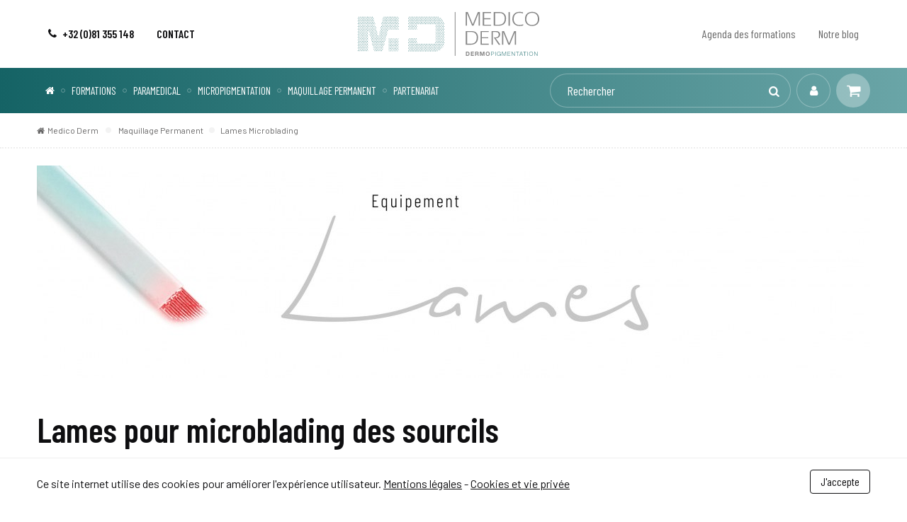

--- FILE ---
content_type: text/html; charset=utf-8
request_url: https://www.medico-derm.com/fr/103-lames-microblading-sourcils-maquillage-permanent-belgique-france
body_size: 21173
content:
<!DOCTYPE HTML>
<!--[if lt IE 7]> <html class="no-js lt-ie9 lt-ie8 lt-ie7" lang="fr-fr"><![endif]-->
<!--[if IE 7]><html class="no-js lt-ie9 lt-ie8 ie7" lang="fr-fr"><![endif]-->
<!--[if IE 8]><html class="no-js lt-ie9 ie8" lang="fr-fr"><![endif]-->
<!--[if gt IE 8]> <html class="no-js ie9" lang="fr-fr"><![endif]-->
<html lang="fr-fr">
	<head>
		<meta charset="utf-8" />
        
        <title>
                            Lames pour microblading des sourcils : vente en Belgique et France
                    </title>

					<meta name="description" content="Découvrez notre gamme de lames destinées au microblading, une technique manuelle de maquillage permanent des sourcils. " />
						<meta name="generator" content="PrestaShop" />
		<meta name="robots" content="index,follow" />
		<meta name="viewport" content="width=device-width, minimum-scale=0.25, maximum-scale=2.0, initial-scale=1.0" />
		<meta name="apple-mobile-web-app-capable" content="yes" />
				<link rel="icon" type="image/vnd.microsoft.icon" href="/img/favicon.ico?1721045246" />
		<link rel="shortcut icon" type="image/x-icon" href="/img/favicon.ico?1721045246" />
														<link rel="stylesheet" href="https://fonts.googleapis.com/css?family=Montserrat:100,200,300,regular,500,600,700,800,900%7CPoppins:300,regular,500,600,700,100,200,800,900%7CLibre+Baskerville:regular,italic,700%7CDancing+Script:regular,700%7CLato:regular,100,300,700,900%7CDM+Sans:regular,500,700%7COswald:300,regular,700%7CRaleway:100,200,300,500%7CJost:regular,500,600,900%7CDM+Serif+Display:regular,italic&amp;subset=latin%2Clatin-ext" type="text/css" media="all" />
																<link rel="stylesheet" href="https://www.medico-derm.com/themes/enetb-base/cache/v_266_47a7a291755653055ce19289bcf9f577_all.css" type="text/css" media="all" />
														<script type="text/javascript">/* <![CDATA[ */;var CUSTOMIZE_TEXTFIELD=1;var FancyboxI18nClose='Fermer';var FancyboxI18nNext='Suivant';var FancyboxI18nPrev='Pr&eacute;c&eacute;dent';var LS_Meta={"v":"6.6.7"};var ajax_allowed=true;var ajaxsearch=true;var baseDir='https://www.medico-derm.com/';var baseUri='https://www.medico-derm.com/';var blocksearch_type='top';var blocksocial_amazon_url=null;var blocksocial_facebook_url='https://www.facebook.com/medicoderm/';var blocksocial_google_plus_url=null;var blocksocial_instagram_url='https://www.instagram.com/medico_derm_academy/';var blocksocial_linkedin_url=null;var blocksocial_medium_url=null;var blocksocial_pinterest_url=null;var blocksocial_reddit_url=null;var blocksocial_rss_url=null;var blocksocial_snapchat_url=null;var blocksocial_tumblr_url=null;var blocksocial_twitter_url=null;var blocksocial_vimeo_url=null;var blocksocial_vk_url=null;var blocksocial_wordpress_url=null;var blocksocial_yelp_url=null;var blocksocial_youtube_url=null;var comparator_max_item=0;var comparedProductsIds=[];var contentOnly=false;var currency={"id":1,"name":"Euro","iso_code":"EUR","iso_code_num":"978","sign":"\u20ac","blank":"1","conversion_rate":"1.000000","deleted":"0","format":"2","decimals":"1","active":"1","auto_format":false,"prefix":"","suffix":" \u20ac","id_lang":null,"id_shop":"1","id_shop_list":null,"force_id":false};var currencyBlank=1;var currencyFormat=2;var currencyModes={"EUR":false};var currencyRate=1;var currencySign='€';var customizationIdMessage='Personnalisation';var delete_txt='Supprimer';var displayList=false;var freeProductTranslation='Offert !';var freeShippingTranslation='Gratuite !';var generated_date=1769593458;var hasDeliveryAddress=false;var highDPI=true;var id_lang=1;var img_dir='https://www.medico-derm.com/themes/enetb-base/img/';var inputFiles_buttonHtml='Parcourir';var inputFiles_defaultHtml='Aucun fichier sélectionné';var instantsearch=true;var iqitmegamenu_swwidth=true;var isGuest=0;var isLogged=0;var isMobile=false;var lang_iso='fr';var max_item='Vous ne pouvez pas ajouter plus de 0 produit(s) dans le comparateur.';var min_item='Veuillez choisir au moins 1 produit.';var page_name='category';var placeholder_blocknewsletter='Votre adresse e-mail';var priceDisplayMethod=1;var priceDisplayPrecision=2;var quantity_txt='Quantité';var quickView=true;var removingLinkText='supprimer cet article du panier';var roundMode=2;var search_url='https://www.medico-derm.com/fr/recherche';var shop_name='Medico Derm';var static_token='535b71afb7216ab62a915724f403bf79';var toBeDetermined='À définir';var token='ca99ac5f9e871a11ec4654c6aefa69e8';var usingSecureMode=true;var vatnumber_required=false;/* ]]> */</script>

						<script src="https://www.medico-derm.com/themes/enetb-base/cache/v_222_b1bf29222f1a851bfd6fbb6cc3d7e98a.js"></script>
							    <meta property="og:site_name" content="Medico Derm" module="enetopengraph">
    <meta property="og:title" content="Lames pour microblading des sourcils : vente en Belgique et France" module="enetopengraph">
    <meta property="og:description" content="Découvrez notre gamme de lames destinées au microblading, une technique manuelle de maquillage permanent des sourcils. " module="enetopengraph">
    <meta property="og:image" content="https://" module="enetopengraph">
    <meta property="og:type" content="product.group" module="enetopengraph">
    <meta property="og:url" content="https://www.medico-derm.com/fr/103-lames-microblading-sourcils-maquillage-permanent-belgique-france" module="enetopengraph">
<meta name="generator" content="Powered by Creative Slider 6.6.7 - Multi-Purpose, Responsive, Parallax, Mobile-Friendly Slider Module for PrestaShop." />
<!-- Global site tag (gtag.js) - Google Analytics -->
<script async src="https://www.googletagmanager.com/gtag/js?id=G-9EDNLPN2HB"></script>
<script>/* <![CDATA[ */;window.dataLayer=window.dataLayer||[];function gtag(){dataLayer.push(arguments);}
gtag('js',new Date());gtag('config','G-9EDNLPN2HB',{'anonymize_ip':false,'client_id':'dpkpjpd16urrgcao3jsca1atlo',});/* ]]> */</script><link rel="icon" sizes="57x57" href="/img/favicon_57.png"><link rel="icon" sizes="72x72" href="/img/favicon_72.png"><link rel="icon" sizes="114x114" href="/img/favicon_114.png"><link rel="icon" sizes="192x192" href="/img/favicon_192.png"><link rel="apple-touch-icon" sizes="144x144" href="/img/favicon_144.png"><link rel="canonical" href="https://www.medico-derm.com/fr/103-lames-microblading-sourcils-maquillage-permanent-belgique-france">
<link rel="alternate" href="https://www.medico-derm.com/fr/103-lames-microblading-sourcils-maquillage-permanent-belgique-france" hreflang="fr-fr">
<link rel="alternate" href="https://www.medico-derm.com/fr/103-lames-microblading-sourcils-maquillage-permanent-belgique-france" hreflang="x-default">
<link rel="alternate" href="https://www.medico-derm.com/nl/103-lames-microblading" hreflang="nl-nl">

		<!--[if IE 8]>
		<script src="https://oss.maxcdn.com/libs/html5shiv/3.7.0/html5shiv.js"></script>
		<script src="https://oss.maxcdn.com/libs/respond.js/1.3.0/respond.min.js"></script>
		<![endif]-->
	</head>
	<body id="category" class="category category-103 category-lames-microblading-sourcils-maquillage-permanent-belgique-france show-left-column hide-right-column lang_fr">
	
		
	
					<div id="page">
			<header id="header">
																					<nav class="header_nav">
						<div class="container">
							<div id="header_logo">
								<a href="https://www.medico-derm.com/" title="Medico Derm">
									<img class="logo img-responsive" src="https://www.medico-derm.com/img/medico-derm-zephyr-logo-1565263399.svg" alt="Medico Derm" title="Medico Derm"/>	
								</a>
							</div>

								<span id="shop-phone" class="header_nav_link">
		<a aria-label="+32 (0)81 355 148" href='tel:+3281355148' class="header_nav_link_block phone-call visible-sm visible-xs">
			<i class="icon-phone left"></i>
			<span>+32 (0)81 355 148</span>
		</a>
		<a aria-label="+32 (0)81 355 148" href="https://www.medico-derm.com/fr/nous-contacter" class="header_nav_link_block hidden-sm hidden-xs">
			<i class="icon-phone left"></i>
			<span>+32 (0)81 355 148</span>
		</a>
	</span>

<div id="contact-link" class="header_nav_link ">
	<a aria-label="Contact" href="https://www.medico-derm.com/fr/nous-contacter" title="Contact" class="header_nav_link_block">
		<i class="icon-envelope left"></i>
		<span>Contact</span>
	</a>
</div><!-- Module Presta Blog -->
<div id="blog_nav_top" class="header_nav_link">
	<a href="https://www.medico-derm.com/fr/blog" class="header_nav_link_block">
		<i class="icon-list-alt left"></i>
		<span>Notre blog</span>
	</a>
</div>
<!-- /Module Presta Blog -->
	<div id="htmlcontent_16" class="htmlcontent header_nav_link" style=";"   >
		<a href="/fr/calendrier" class="header_nav_link_block"> <span>Agenda des formations</span> </a> 					</div>

						</div>
					</nav>
								<div class="header_tools">
					<div class="container">
						<div id="iqitmegamenu-shower">
	<div class="iqitmegamenu-icon">
		<i class="icon icon-bars"></i>
		<span>Menu</span>
	</div>
</div>

	<div class="iqitmegamenu-wrapper cbp-hor-width-0">
		<div id="iqitmegamenu-horizontal" class="iqitmegamenu  cbp-nosticky " role="navigation">
											
				<nav id="cbp-hrmenu" class="cbp-hrmenu cbp-horizontal cbp-hrsub-narrow   cbp-fade-slide-bottom  cbp-arrowed  cbp-submenu-notarrowed  cbp-submenu-notarrowed  ">
					<ul>
												<li class="cbp-hrmenu-tab cbp-hrmenu-tab-3 cbp-onlyicon ">
														<a href="https://www.medico-derm.com/fr/" >
															<span class="cbp-tab-title"> <i class="icon fa icon-home cbp-mainlink-icon"></i>
								</span>
															</a>
													</li>
												<li class="cbp-hrmenu-tab cbp-hrmenu-tab-9  cbp-has-submeu">
														<a href="https://www.medico-derm.com/fr/12-formations" >
															<span class="cbp-tab-title">
								Formations <i class="icon fa icon-angle-down cbp-submenu-aindicator"></i></span>
															</a>
														<div class="cbp-hrsub col-xs-6">
								<div class="cbp-triangle-container"><div class="cbp-triangle-top"></div><div class="cbp-triangle-top-back"></div></div>
								<div class="cbp-hrsub-inner">
																																																		
<div class="row menu_row menu-element  first_rows menu-element-id-1">
	

						
<div  class="col-xs-6 cbp-menu-column cbp-menu-element menu-element-id-2 " >
	<div class="cbp-menu-column-inner">
										<a href="/fr/calendrier" class="cbp-column-title">Agenda des formations </a>
							
														<div class="row cbp-categories-row">
																			<div class="col-xs-12">
								<div class="cbp-category-link-w">
									
									<a href="https://www.medico-derm.com/fr/78-formation-paramedical-maquillage-permanent-belgique-france" class="cbp-column-title cbp-category-title">Paramedical</a>

																	</div>
							</div>
																										<div class="col-xs-12">
								<div class="cbp-category-link-w">
									
									<a href="https://www.medico-derm.com/fr/124-recherche-modeles-maquillage-permanent-namur-belgique" class="cbp-column-title cbp-category-title">Recherche de modèles</a>

																	</div>
							</div>
																										<div class="col-xs-12">
								<div class="cbp-category-link-w">
									
									<a href="https://www.medico-derm.com/fr/122-formations-en-ligne-maquillage-permanent-dermopigmentation-belgique-france" class="cbp-column-title cbp-category-title">Formations en ligne</a>

																	</div>
							</div>
																										<div class="col-xs-12">
								<div class="cbp-category-link-w">
									
									<a href="https://www.medico-derm.com/fr/77-tricopigmentation" class="cbp-column-title cbp-category-title">Micropigmentation</a>

																	</div>
							</div>
																										<div class="col-xs-12">
								<div class="cbp-category-link-w">
									
									<a href="https://www.medico-derm.com/fr/75-formation-maquillage-permanent-namur-belgique" class="cbp-column-title cbp-category-title">Maquillage Permanent</a>

																	</div>
							</div>
																										<div class="col-xs-12">
								<div class="cbp-category-link-w">
									
									<a href="https://www.medico-derm.com/fr/125-offrez-a-vos-clients-une-peau-eclatante-avec-une-solution-professionnelle" class="cbp-column-title cbp-category-title">Devenir Partenaire</a>

																	</div>
							</div>
																		</div>
										

			</div>
	</div>					
<div  class="col-xs-6 cbp-menu-column cbp-menu-element menu-element-id-3 " >
	<div class="cbp-menu-column-inner">
					
														<img src="/img/cms/menu/formations.jpg" class="img-responsive cbp-banner-image"  
					 width="234" height="174" />
										

			</div>
	</div>				</div>               
																																															</div>
							</div>
													</li>
												<li class="cbp-hrmenu-tab cbp-hrmenu-tab-10  cbp-has-submeu">
														<a href="https://www.medico-derm.com/fr/99-paramedical" >
															<span class="cbp-tab-title">
								Paramedical <i class="icon fa icon-angle-down cbp-submenu-aindicator"></i></span>
															</a>
														<div class="cbp-hrsub col-xs-12">
								<div class="cbp-triangle-container"><div class="cbp-triangle-top"></div><div class="cbp-triangle-top-back"></div></div>
								<div class="cbp-hrsub-inner">
																																																		
<div class="row menu_row menu-element  first_rows menu-element-id-1">
	

						
<div  class="col-xs-4 cbp-menu-column cbp-menu-element menu-element-id-2 " >
	<div class="cbp-menu-column-inner">
					
														<div class="row cbp-categories-row">
																			<div class="col-xs-12">
								<div class="cbp-category-link-w">
									
									<a href="https://www.medico-derm.com/fr/100-pigments-bio-resorbables-certifies" class="cbp-column-title cbp-category-title">Pigments Bio-résorbables</a>

																	</div>
							</div>
																		</div>
										

						
<div class="row menu_row menu-element  menu-element-id-8">
	

						
<div  class="col-xs-6 cbp-menu-column cbp-menu-element menu-element-id-9 " >
	<div class="cbp-menu-column-inner">
					
														<ul class="cbp-links cbp-category-tree">
																			<li class="cbp-hrsub-haslevel2"><div class="cbp-category-link-w"><a href="https://www.medico-derm.com/fr/50-pigments-paramedical-bio-resorbables-maquillage-permanent">Pigments paramédicaux</a>

								
<ul class="cbp-hrsub-level2">
	<li   >
	<div class="cbp-category-link-w">
	<a href="https://www.medico-derm.com/fr/135-clinita">Clinita</a>
		</div>
	</li>  
	  		             
	<li   >
	<div class="cbp-category-link-w">
	<a href="https://www.medico-derm.com/fr/94-perma-blend">Perma Blend</a>
		</div>
	</li>  
	  		             
	<li   >
	<div class="cbp-category-link-w">
	<a href="https://www.medico-derm.com/fr/95-orsini-belfatto">Orsini &amp; Belfatto</a>
		</div>
	</li>  
	  		             
	<li   >
	<div class="cbp-category-link-w">
	<a href="https://www.medico-derm.com/fr/120-natural">Natural</a>
		</div>
	</li>  
	  		             
	<li   >
	<div class="cbp-category-link-w">
	<a href="https://www.medico-derm.com/fr/136-nuva">NUVA</a>
		</div>
	</li>  
	  		             
</ul>
</div>
							</li>
																	</ul>	
										

			</div>
	</div>					
<div  class="col-xs-6 cbp-menu-column cbp-menu-element menu-element-id-10 " >
	<div class="cbp-menu-column-inner">
					
														<ul class="cbp-links cbp-category-tree">
																			<li class="cbp-hrsub-haslevel2"><div class="cbp-category-link-w"><a href="https://www.medico-derm.com/fr/49-pigments-correcteurs-bio-resorbables">Correcteurs</a>

								
<ul class="cbp-hrsub-level2">
	<li   >
	<div class="cbp-category-link-w">
	<a href="https://www.medico-derm.com/fr/133-clinita">Clinita</a>
		</div>
	</li>  
	  		             
	<li   >
	<div class="cbp-category-link-w">
	<a href="https://www.medico-derm.com/fr/134-perma-blend">Perma Blend</a>
		</div>
	</li>  
	  		             
	<li   >
	<div class="cbp-category-link-w">
	<a href="https://www.medico-derm.com/fr/97-orsini-belfatto">Orsini &amp; Belfatto</a>
		</div>
	</li>  
	  		             
</ul>
</div>
							</li>
																									<li ><div class="cbp-category-link-w"><a href="https://www.medico-derm.com/fr/53-diluant">Diluant</a>

								</div>
							</li>
																	</ul>	
										

			</div>
	</div>					
<div  class="col-xs-5 cbp-menu-column cbp-menu-element menu-element-id-12 " >
	<div class="cbp-menu-column-inner">
					
														<div class="row cbp-categories-row">
																			<div class="col-xs-12">
								<div class="cbp-category-link-w">
									
									<a href="https://www.medico-derm.com/fr/118-microneedling-20-procell" class="cbp-column-title cbp-category-title">Microneedling 2.0 Procell</a>

																	</div>
							</div>
																		</div>
										

			</div>
	</div>				</div>					</div>
	</div>					
<div  class="col-xs-3 cbp-menu-column cbp-menu-element menu-element-id-11 " >
	<div class="cbp-menu-column-inner">
					
														<div class="row cbp-categories-row">
																			<div class="col-xs-12">
								<div class="cbp-category-link-w">
									
									<a href="https://www.medico-derm.com/fr/15-equipement" class="cbp-column-title cbp-category-title">Dermographes </a>

																	</div>
							</div>
																										<div class="col-xs-12">
								<div class="cbp-category-link-w">
									
									<a href="https://www.medico-derm.com/fr/105-aiguilles-paramedical-maquillage-permanent-belgique-france" class="cbp-column-title cbp-category-title">Aiguilles paramédical</a>

																	</div>
							</div>
																										<div class="col-xs-12">
								<div class="cbp-category-link-w">
									
									<a href="https://www.medico-derm.com/fr/107-hygiene-accessoires" class="cbp-column-title cbp-category-title">Hygiène &amp; Accessoires</a>

																	</div>
							</div>
																										<div class="col-xs-12">
								<div class="cbp-category-link-w">
									
									<a href="https://www.medico-derm.com/fr/108-consentement-eclaire" class="cbp-column-title cbp-category-title">Consentement Eclairé</a>

																	</div>
							</div>
																		</div>
										

			</div>
	</div>				</div>               
																																															</div>
							</div>
													</li>
												<li class="cbp-hrmenu-tab cbp-hrmenu-tab-6  cbp-has-submeu">
														<a href="https://www.medico-derm.com/fr/14-micropigmentationcapillaire" >
															<span class="cbp-tab-title">
								Micropigmentation <i class="icon fa icon-angle-down cbp-submenu-aindicator"></i></span>
															</a>
														<div class="cbp-hrsub col-xs-6">
								<div class="cbp-triangle-container"><div class="cbp-triangle-top"></div><div class="cbp-triangle-top-back"></div></div>
								<div class="cbp-hrsub-inner">
																																																		
<div class="row menu_row menu-element  first_rows menu-element-id-1">
	

						
<div  class="col-xs-4 cbp-menu-column cbp-menu-element menu-element-id-4 " >
	<div class="cbp-menu-column-inner">
					
														<div class="row cbp-categories-row">
																			<div class="col-xs-12">
								<div class="cbp-category-link-w">
									
									<a href="https://www.medico-derm.com/fr/20-pigments-bio-resorbables" class="cbp-column-title cbp-category-title">Pigments Certifiés</a>

																	</div>
							</div>
																										<div class="col-xs-12">
								<div class="cbp-category-link-w">
									
									<a href="https://www.medico-derm.com/fr/119-tricorigen-solution-calvitie-alopecie-tricopigmentation-belgique-france" class="cbp-column-title cbp-category-title">TricoRigen</a>

																	</div>
							</div>
																		</div>
										

			</div>
	</div>					
<div  class="col-xs-5 cbp-menu-column cbp-menu-element menu-element-id-2 " >
	<div class="cbp-menu-column-inner">
					
														<div class="row cbp-categories-row">
																			<div class="col-xs-12">
								<div class="cbp-category-link-w">
									
									<a href="https://www.medico-derm.com/fr/18-dermographes-micropigmentation-maquillage-permanent-paramedical-belgique-france" class="cbp-column-title cbp-category-title">Dermographes</a>

																	</div>
							</div>
																										<div class="col-xs-12">
								<div class="cbp-category-link-w">
									
									<a href="https://www.medico-derm.com/fr/26-aiguilles-de-tricopigmentation" class="cbp-column-title cbp-category-title">Aiguilles Micropigmentation</a>

																	</div>
							</div>
																										<div class="col-xs-12">
								<div class="cbp-category-link-w">
									
									<a href="https://www.medico-derm.com/fr/35-hygiene-et-accessoires" class="cbp-column-title cbp-category-title">Hygiène &amp; Accessoires</a>

																	</div>
							</div>
																										<div class="col-xs-12">
								<div class="cbp-category-link-w">
									
									<a href="https://www.medico-derm.com/fr/30-documents" class="cbp-column-title cbp-category-title">Consentement Eclairé</a>

																	</div>
							</div>
																		</div>
										

			</div>
	</div>					
<div  class="col-xs-3 cbp-menu-column cbp-menu-element menu-element-id-5 " >
	<div class="cbp-menu-column-inner">
					
														<img src="/img/cms/pages/Label-Medicoderm_on-light_vec.png" class="img-responsive cbp-banner-image"  
					 width="580" height="502" />
										

			</div>
	</div>				</div>               
																																															</div>
							</div>
													</li>
												<li class="cbp-hrmenu-tab cbp-hrmenu-tab-5  cbp-has-submeu">
														<a href="https://www.medico-derm.com/fr/13-maquillage-permanent" >
															<span class="cbp-tab-title">
								Maquillage permanent <i class="icon fa icon-angle-down cbp-submenu-aindicator"></i></span>
															</a>
														<div class="cbp-hrsub col-xs-12">
								<div class="cbp-triangle-container"><div class="cbp-triangle-top"></div><div class="cbp-triangle-top-back"></div></div>
								<div class="cbp-hrsub-inner">
																																																		
<div class="row menu_row menu-element  first_rows menu-element-id-1">
	

						
<div  class="col-xs-5 cbp-menu-column cbp-menu-element menu-element-id-2 " >
	<div class="cbp-menu-column-inner">
					
														<div class="row cbp-categories-row">
																			<div class="col-xs-12">
								<div class="cbp-category-link-w">
									
									<a href="https://www.medico-derm.com/fr/16-pigments-bio-resorbables" class="cbp-column-title cbp-category-title">Pigments Bio-résorbables</a>

																	</div>
							</div>
																		</div>
										

						
<div class="row menu_row menu-element  menu-element-id-8">
	

						
<div  class="col-xs-6 cbp-menu-column cbp-menu-element menu-element-id-9 " >
	<div class="cbp-menu-column-inner">
					
														<ul class="cbp-links cbp-category-tree">
																			<li class="cbp-hrsub-haslevel2"><div class="cbp-category-link-w"><a href="https://www.medico-derm.com/fr/64-sourcils">Sourcils</a>

								
<ul class="cbp-hrsub-level2">
	<li   >
	<div class="cbp-category-link-w">
	<a href="https://www.medico-derm.com/fr/128-clinita">Clinita</a>
		</div>
	</li>  
	  		             
	<li   >
	<div class="cbp-category-link-w">
	<a href="https://www.medico-derm.com/fr/132-hanami">Hanami</a>
		</div>
	</li>  
	  		             
	<li   >
	<div class="cbp-category-link-w">
	<a href="https://www.medico-derm.com/fr/82-tina-davies">Permablend</a>
		</div>
	</li>  
	  		             
	<li   >
	<div class="cbp-category-link-w">
	<a href="https://www.medico-derm.com/fr/81-crolum">Orsini &amp; Belfatto</a>
		</div>
	</li>  
	  		             
	<li   >
	<div class="cbp-category-link-w">
	<a href="https://www.medico-derm.com/fr/141-nuva">NUVA</a>
		</div>
	</li>  
	  		             
</ul>
</div>
							</li>
																									<li class="cbp-hrsub-haslevel2"><div class="cbp-category-link-w"><a href="https://www.medico-derm.com/fr/65-yeux">Yeux</a>

								
<ul class="cbp-hrsub-level2">
	<li   >
	<div class="cbp-category-link-w">
	<a href="https://www.medico-derm.com/fr/130-clinita">Clinita</a>
		</div>
	</li>  
	  		             
	<li   >
	<div class="cbp-category-link-w">
	<a href="https://www.medico-derm.com/fr/86-perma-blend">Perma Blend</a>
		</div>
	</li>  
	  		             
	<li   >
	<div class="cbp-category-link-w">
	<a href="https://www.medico-derm.com/fr/129-hanami">Hanami</a>
		</div>
	</li>  
	  		             
	<li   >
	<div class="cbp-category-link-w">
	<a href="https://www.medico-derm.com/fr/85-orsini-belfatto">Orsini &amp; Belfatto</a>
		</div>
	</li>  
	  		             
</ul>
</div>
							</li>
																									<li class="cbp-hrsub-haslevel2"><div class="cbp-category-link-w"><a href="https://www.medico-derm.com/fr/66-pigment-bio-resorbables-levres-belgique-france">Lèvres</a>

								
<ul class="cbp-hrsub-level2">
	<li   >
	<div class="cbp-category-link-w">
	<a href="https://www.medico-derm.com/fr/89-perma-blend">Perma Blend</a>
		</div>
	</li>  
	  		             
	<li   >
	<div class="cbp-category-link-w">
	<a href="https://www.medico-derm.com/fr/131-clinita">Clinita</a>
		</div>
	</li>  
	  		             
	<li   >
	<div class="cbp-category-link-w">
	<a href="https://www.medico-derm.com/fr/88-orsini-belfatto">Orsini &amp; Belfatto</a>
		</div>
	</li>  
	  		             
	<li   >
	<div class="cbp-category-link-w">
	<a href="https://www.medico-derm.com/fr/142-nuva">NUVA</a>
		</div>
	</li>  
	  		             
	<li   >
	<div class="cbp-category-link-w">
	<a href="https://www.medico-derm.com/fr/143-swiss-color">Swiss Color</a>
		</div>
	</li>  
	  		             
</ul>
</div>
							</li>
																	</ul>	
										

			</div>
	</div>					
<div  class="col-xs-6 cbp-menu-column cbp-menu-element menu-element-id-10 " >
	<div class="cbp-menu-column-inner">
					
														<ul class="cbp-links cbp-category-tree">
																																											<li class="cbp-hrsub-haslevel2"><div class="cbp-category-link-w"><a href="https://www.medico-derm.com/fr/49-pigments-correcteurs-bio-resorbables">Correcteurs</a>

								
<ul class="cbp-hrsub-level2">
	<li   >
	<div class="cbp-category-link-w">
	<a href="https://www.medico-derm.com/fr/133-clinita">Clinita</a>
		</div>
	</li>  
	  		             
	<li   >
	<div class="cbp-category-link-w">
	<a href="https://www.medico-derm.com/fr/134-perma-blend">Perma Blend</a>
		</div>
	</li>  
	  		             
	<li   >
	<div class="cbp-category-link-w">
	<a href="https://www.medico-derm.com/fr/97-orsini-belfatto">Orsini &amp; Belfatto</a>
		</div>
	</li>  
	  		             
</ul>
</div>
							</li>
																	</ul>	
										

			</div>
	</div>				</div>					</div>
	</div>					
<div  class="col-xs-4 cbp-menu-column cbp-menu-element menu-element-id-3 " >
	<div class="cbp-menu-column-inner">
					
														<div class="row cbp-categories-row">
																			<div class="col-xs-12">
								<div class="cbp-category-link-w">
									
									<a href="https://www.medico-derm.com/fr/15-equipement" class="cbp-column-title cbp-category-title">Dermographes </a>

																	</div>
							</div>
																										<div class="col-xs-12">
								<div class="cbp-category-link-w">
									
									<a href="https://www.medico-derm.com/fr/19-aiguilles" class="cbp-column-title cbp-category-title">Aiguilles Dermopigmentation</a>

																	</div>
							</div>
																										<div class="col-xs-12">
								<div class="cbp-category-link-w">
									
									<a href="https://www.medico-derm.com/fr/41-hygiene-accessoires" class="cbp-column-title cbp-category-title">Hygiène &amp; Accessoires</a>

																	</div>
							</div>
																										<div class="col-xs-12">
								<div class="cbp-category-link-w">
									
									<a href="https://www.medico-derm.com/fr/31-documents" class="cbp-column-title cbp-category-title">Consentement Eclairé</a>

																	</div>
							</div>
																		</div>
										

			</div>
	</div>					
<div  class="col-xs-3 cbp-menu-column cbp-menu-element menu-element-id-11 " >
	<div class="cbp-menu-column-inner">
					
														<img src="/img/cms/menu/maquillage.jpg" class="img-responsive cbp-banner-image"  
					 width="252" height="174" />
										

			</div>
	</div>				</div>               
																						
<div class="row menu_row menu-element  first_rows menu-element-id-15">
	

		</div>               
																																															</div>
							</div>
													</li>
												<li class="cbp-hrmenu-tab cbp-hrmenu-tab-12 ">
														<a href="https://www.medico-derm.com/fr/125-offrez-a-vos-clients-une-peau-eclatante-avec-une-solution-professionnelle" >
															<span class="cbp-tab-title">
								Partenariat <i class="icon fa icon-angle-down cbp-submenu-aindicator"></i></span>
															</a>
													</li>
											</ul>
				</nav>
					</div>
	</div>

<div id="iqitmegamenu-mobile">
	<div class="cbp-mobilesubmenu">
		<ul id="iqitmegamenu-accordion" class="cbp-spmenu cbp-spmenu-vertical cbp-spmenu-left"> 
			
			<li><a href="https://www.medico-derm.com/fr/">Accueil</a>
					</li>  
	  		             
			<li><div class="responsiveInykator">+</div><a href="https://www.medico-derm.com/fr/12-formations">Formations</a>
						
<ul>
			<li><a href="https://www.medico-derm.com/fr/75-formation-maquillage-permanent-namur-belgique">Maquillage Permanent</a>
					</li>  
	  		             
			<li><a href="https://www.medico-derm.com/fr/77-tricopigmentation">Micropigmentation</a>
					</li>  
	  		             
			<li><a href="https://www.medico-derm.com/fr/78-formation-paramedical-maquillage-permanent-belgique-france">Paramedical</a>
					</li>  
	  		             
			<li><a href="https://www.medico-derm.com/fr/122-formations-en-ligne-maquillage-permanent-dermopigmentation-belgique-france">Formations en ligne</a>
					</li>  
	  		             
			<li><a href="https://www.medico-derm.com/fr/125-offrez-a-vos-clients-une-peau-eclatante-avec-une-solution-professionnelle">Devenir Partenaire</a>
					</li>  
	  		             
			<li><a href="https://www.medico-derm.com/fr/124-recherche-modeles-maquillage-permanent-namur-belgique">Recherche de mod&egrave;les</a>
					</li>  
	  		             
</ul>
					</li>  
	  		             
			<li><div class="responsiveInykator">+</div><a href="https://www.medico-derm.com/fr/13-maquillage-permanent">Maquillage Permanent</a>
						
<ul>
			<li><a href="https://www.medico-derm.com/fr/15-equipement">Dermographes </a>
					</li>  
	  		             
			<li><a href="https://www.medico-derm.com/fr/19-aiguilles">Aiguilles Dermopigmentation</a>
					</li>  
	  		             
			<li><a href="https://www.medico-derm.com/fr/16-pigments-bio-resorbables">Pigments Bio-r&eacute;sorbables</a>
					</li>  
	  		             
			<li><a href="https://www.medico-derm.com/fr/41-hygiene-accessoires">Hygi&egrave;ne &amp; Accessoires</a>
					</li>  
	  		             
			<li><a href="https://www.medico-derm.com/fr/31-documents">Consentement Eclair&eacute;</a>
					</li>  
	  		             
			<li><a href="https://www.medico-derm.com/fr/103-lames-microblading-sourcils-maquillage-permanent-belgique-france">Lames Microblading</a>
					</li>  
	  		             
			<li><a href="https://www.medico-derm.com/fr/101-handtool-microblading">Stylos Microblading</a>
					</li>  
	  		             
</ul>
					</li>  
	  		             
			<li><div class="responsiveInykator">+</div><a href="https://www.medico-derm.com/fr/14-micropigmentationcapillaire">Micropigmentation</a>
						
<ul>
			<li><a href="https://www.medico-derm.com/fr/119-tricorigen-solution-calvitie-alopecie-tricopigmentation-belgique-france">TricoRigen</a>
					</li>  
	  		             
			<li><a href="https://www.medico-derm.com/fr/18-dermographes-micropigmentation-maquillage-permanent-paramedical-belgique-france">Dermographes</a>
					</li>  
	  		             
			<li><a href="https://www.medico-derm.com/fr/20-pigments-bio-resorbables">Pigments Certifi&eacute;s</a>
					</li>  
	  		             
			<li><a href="https://www.medico-derm.com/fr/30-documents">Consentement Eclair&eacute;</a>
					</li>  
	  		             
			<li><a href="https://www.medico-derm.com/fr/35-hygiene-et-accessoires">Hygi&egrave;ne &amp; Accessoires</a>
					</li>  
	  		             
			<li><a href="https://www.medico-derm.com/fr/26-aiguilles-de-tricopigmentation">Aiguilles Micropigmentation</a>
					</li>  
	  		             
</ul>
					</li>  
	  		             
			<li><div class="responsiveInykator">+</div><a href="https://www.medico-derm.com/fr/99-paramedical">&Eacute;quipements  Paramedical</a>
						
<ul>
			<li><a href="https://www.medico-derm.com/fr/106-dermographe">Dermographe</a>
					</li>  
	  		             
			<li><a href="https://www.medico-derm.com/fr/105-aiguilles-paramedical-maquillage-permanent-belgique-france">Aiguilles param&eacute;dical</a>
					</li>  
	  		             
			<li><a href="https://www.medico-derm.com/fr/108-consentement-eclaire">Consentement Eclair&eacute;</a>
					</li>  
	  		             
			<li><a href="https://www.medico-derm.com/fr/107-hygiene-accessoires">Hygi&egrave;ne &amp; Accessoires</a>
					</li>  
	  		             
			<li><a href="https://www.medico-derm.com/fr/100-pigments-bio-resorbables-certifies">Pigments Bio-r&eacute;sorbables</a>
					</li>  
	  		             
			<li><a href="https://www.medico-derm.com/fr/118-microneedling-20-procell">Microneedling 2.0 Procell</a>
					</li>  
	  		             
			<li><a href="https://www.medico-derm.com/fr/137-prothese-areole-3d">Proth&egrave;se Ar&eacute;ole 3D</a>
					</li>  
	  		             
</ul>
					</li>  
	  		             
			<li><a href="/fr/125-offrez-a-vos-clients-une-peau-eclatante-avec-une-solution-professionnelle">Partenariat</a>
					</li>  
	  		             

		</ul>
	</div>
	<div id="cbp-spmenu-overlay" class="cbp-spmenu-overlay"><div id="cbp-close-mobile" class="close-btn-ui"><i class="icon icon-times"></i></div></div></div><!-- MODULE Block cart -->
<div  id="block_shopping_cart" class="">
	<div class="shopping_cart">
		<a href="https://www.medico-derm.com/fr/commande" title="Voir mon panier" rel="nofollow">
			<b>Mon panier</b>
			<span class="ajax_cart_quantity"  style="display:none;">0</span>
			<span class="ajax_cart_product_txt" style="display:none;">Produit</span>
			<span class="ajax_cart_product_txt_s" style="display:none;">Produits</span>
			<span class="ajax_cart_total" style="display:none;">
							</span>
			<span class="ajax_cart_no_product" >(vide)</span>
		</a>
					<div class="cart_block">
				<div class="block_content">
					<!-- block list of products -->
					<div class="cart_block_list">
						<p class="h3" style="display: none;">Mon panier</p>
						
						<p class="cart_block_no_products">
							Aucun produit
						</p>
																		<div class="cart-prices">
																																			<div class="cart-prices-line last-line">
								<span class="price cart_block_total ajax_block_cart_total">
									0,00 €
								</span>
								<span>Total</span>
							</div>
															<p>
																	Les prix sont HT
																</p>
													</div>
						<p class="cart-buttons">
							<a id="button_order_cart" class="btn btn-primary btn-lg" href="https://www.medico-derm.com/fr/commande?step=2" title="Passer commande" rel="nofollow">Passer commande<i class="icon-angle-right right"></i></a>
							
							<a id="button_goto_cart" class="btn btn-link" href="https://www.medico-derm.com/fr/commande?step=0" title="Passer commande" rel="nofollow">Mon panier</a>
						</p>
					</div>
				</div>
			</div><!-- .cart_block -->
			</div>
</div>

	<div id="layer_cart">
		<span class="cross" title="Fermer la fenêtre"></span>
		<div id="layer_cart_content">
			<p class="layer_cart_header page-subheading">Produit ajouté au panier avec succès</p>
			<div class="layer_cart_body">
				<div class="row">
					<div class="layer_cart_product col-xs-12 col-md-6">
						<div class="product-image-container layer_cart_img">
						</div>
						<div class="layer_cart_product_info">
							<span id="layer_cart_product_title" class="product-name"></span>
							<span id="layer_cart_product_attributes"></span>
							<div class="layer_cart_row">
								<strong class="dark">Quantité</strong>
								<span id="layer_cart_product_quantity"></span>
							</div>
							<div class="layer_cart_row">
								<strong class="dark">Total</strong>
								<span id="layer_cart_product_price"></span>
							</div>
						</div>
					</div>
					<div class="layer_cart_cart col-xs-12 col-md-6">
						<span class="title">
							<!-- Plural Case [both cases are needed because page may be updated in Javascript] -->
							<span class="ajax_cart_product_txt_s"  style="display:none;">
								Il y a <span class="ajax_cart_quantity">0</span> produit dans votre panier.
							</span>
							<!-- Singular Case [both cases are needed because page may be updated in Javascript] -->
							<span class="ajax_cart_product_txt" >
								Il y a 1 produit dans votre panier.
							</span>
						</span>
						<div class="layer_cart_row">
							<strong class="dark">
								Total de produits
																											HT
																								</strong>
							<span class="ajax_block_products_total">
															</span>
						</div>

						
						
						
						
																																			</div>
				</div>
			
				<div class="button-container">
					<a class="go_to_order_button btn btn-primary btn-lg" href="https://www.medico-derm.com/fr/commande?step=2" title="Passer commande" rel="nofollow">Passer commande<i class="icon-angle-right right"></i></a>
					<a class="go_to_cart_button btn-link" href="https://www.medico-derm.com/fr/commande?step=0" title="Mon panier" rel="nofollow">Mon panier<i class="icon-angle-right right"></i></a>
					<span class="continue btn-link" title="Continuer mes achats"><i class="icon-angle-left left"></i>Continuer mes achats</span>
				</div>
			</div>

			<div class="crossseling"></div>
		</div> <!-- #layer_cart -->
	</div>
	<div class="layer_cart_overlay"></div>
<!-- /MODULE Block cart --><!-- Block user information module HEADER -->
<div id="header_user" >
	<p id="header_user_info">
					<a href="https://www.medico-derm.com/fr/mon-compte" title="Identifiez-vous" class="login" rel="nofollow">
				<i class="icon-user"></i>
			</a>
			</p>
</div>
<!-- /Block user information module HEADER -->
<!-- Block search module TOP -->
<div id="search_block_top">
	<form id="searchbox" method="get" action="//www.medico-derm.com/fr/recherche" >
		<input type="hidden" name="controller" value="search" />
		<input type="hidden" name="orderby" value="position" />
		<input type="hidden" name="orderway" value="desc" />
		<input aria-label="Rechercher" class="search_query form-control" type="text" id="search_query_top" name="search_query" placeholder="Rechercher" value="" />
		<button type="submit" aria-label="Rechercher" name="submit_search" class="btn btn-default button-search">
			<span>Rechercher</span>
		</button>
	</form>
</div>
<!-- /Block search module TOP -->					</div>
				</div>
			</header>

			
			<div id="top_column">
									
							</div>
			
			
							
<!-- Breadcrumb -->
<div class="breadcrumb">
	<div class="container">
		<a class="home" href="https://www.medico-derm.com/" title="retour &agrave; Accueil"><i class="icon-home left"></i>Medico Derm</a>
					<span class="navigation-pipe">&gt;</span>
							<span class="navigation_page"><span><a href="https://www.medico-derm.com/fr/13-maquillage-permanent" title="Maquillage Permanent" ><span>Maquillage Permanent</span></a></span><span class="navigation-pipe">></span><span>Lames Microblading</span></span>
					
			</div>
</div>
<!-- /Breadcrumb -->
			
			<div class="columns-container">
				<div id="columns" class="container">
										<div class="row">
																																											<div id="center_column" class="center_column col-xs-12 col-sm-12 col-md-12">
							

		
		<!-- Category image -->
				<div id="content_cat_image">
							<img id="category_image" src="https://www.medico-derm.com/c/103-category_default/lames-microblading-sourcils-maquillage-permanent-belgique-france.jpg" class="img-responsive">
					</div>
		
		<h1 class="page-heading category-name">
		Lames pour microblading des sourcils		</h1>

				<div class="cat_desc">
			<div id="category_description_short" class="rte">
				<p>Vous êtes à la recherche de <strong>lames adaptées à la pratique du Microblading</strong> ? Vous êtes au bon endroit ! <a href="https://www.medico-derm.com/fr/13-maquillage-permanent$">Medico Derm est le spécialiste en ce qui concerne la fourniture d’équipements destinés au maquillage permanent manuel et mécanique</a>. Tous les produits que nous mettons en vente ont été <strong>étudiés et testés pour garantir la performance</strong> dont vous avez besoin.</p>
			</div>
			
							<a id="link_to_description" href="#category_description" class="smoothScroll btn btn-info btn-sm">Lire plus<i class="icon-angle-down right"></i></a>
					</div>
				
		
					
											<!-- Layout 1 - Grille e-commerce -->
	<ul id="G-9EDNLPN2HB" class="product_list layout_6 grid row">
			<li class="ajax_block_product type-product">
			<div class="product-container">
				<div class="product-image">
							<a class="product_image_link" href="https://www.medico-derm.com/fr/lames-microblading-sourcils-maquillage-permanent-belgique-france/64-aiguille-microblading-12.html#/233-aiguilles_de_microblading-lames_standard_12_soft_025mm_biais" title="Lame Microblading standard">
								
		<img class="replace-2x img-responsive lozad" data-src="https://www.medico-derm.com/1840-home_default/aiguille-microblading-12.jpg" alt="lame-microblading-biais-medico-derm" title="lame-microblading-biais-medico-derm"  width="277" height="277" />
		</a>
	
		<div class="label-box">
							
		
			</div>
						
					<div class="product-hover">
													
					</div>
				</div>

				<div class="product-infos">
						<h3 class="product-name" >
				<a href="https://www.medico-derm.com/fr/lames-microblading-sourcils-maquillage-permanent-belgique-france/64-aiguille-microblading-12.html#/233-aiguilles_de_microblading-lames_standard_12_soft_025mm_biais" title="Lame Microblading standard">
									Lame Microblading standard
							</a>
			</h3>
					
					
							<div class="content_price">
					                <span class="aeuc_from_label">
            &Agrave; partir de
        </span>
    
        
        
        
        
          

						<span class="price product-price price-tax-incl">61,71 €<span class="text-muted">TTC</span>			</span>
			
			
			
			<span class="price product-price">51,00 €<span class="text-muted">HT</span></span>

			          
        
        
        
        
          
			
			          
        
        
        
        
          
			</div>
												<div class="button-container">
				<a class="btn btn-default" href="https://www.medico-derm.com/fr/lames-microblading-sourcils-maquillage-permanent-belgique-france/64-aiguille-microblading-12.html#/233-aiguilles_de_microblading-lames_standard_12_soft_025mm_biais" title="Lame Microblading standard">
					<i class="icon-search left"></i>
					<span>Voir le produit</span>
				</a>
			</div>
							</div>
			</div>
		</li>
			<li class="ajax_block_product type-product">
			<div class="product-container">
				<div class="product-image">
							<a class="product_image_link" href="https://www.medico-derm.com/fr/lames-microblading-sourcils-maquillage-permanent-belgique-france/254-aiguille-microblading-12.html#/234-aiguilles_de_microblading-lames_de_17_slope_baltic_018mm_biais" title="Lames Microblading BALTIC">
								
		<img class="replace-2x img-responsive lozad" data-src="https://www.medico-derm.com/3014-home_default/aiguille-microblading-12.jpg" alt="lame-microblading-baltic-biais-medico-derm" title="lame-microblading-baltic-biais-medico-derm"  width="277" height="277" />
		</a>
	
		<div class="label-box">
							
		
			</div>
						
					<div class="product-hover">
													
					</div>
				</div>

				<div class="product-infos">
						<h3 class="product-name" >
				<a href="https://www.medico-derm.com/fr/lames-microblading-sourcils-maquillage-permanent-belgique-france/254-aiguille-microblading-12.html#/234-aiguilles_de_microblading-lames_de_17_slope_baltic_018mm_biais" title="Lames Microblading BALTIC">
									Lames Microblading BALTIC
							</a>
			</h3>
					
					
							<div class="content_price">
					                <span class="aeuc_from_label">
            &Agrave; partir de
        </span>
    
        
        
        
        
          

						<span class="price product-price price-tax-incl">73,81 €<span class="text-muted">TTC</span>			</span>
			
			
			
			<span class="price product-price">61,00 €<span class="text-muted">HT</span></span>

			          
        
        
        
        
          
			
			          
        
        
        
        
          
			</div>
												<div class="button-container">
				<a class="btn btn-default" href="https://www.medico-derm.com/fr/lames-microblading-sourcils-maquillage-permanent-belgique-france/254-aiguille-microblading-12.html#/234-aiguilles_de_microblading-lames_de_17_slope_baltic_018mm_biais" title="Lames Microblading BALTIC">
					<i class="icon-search left"></i>
					<span>Voir le produit</span>
				</a>
			</div>
							</div>
			</div>
		</li>
			<li class="ajax_block_product type-product">
			<div class="product-container">
				<div class="product-image">
							<a class="product_image_link" href="https://www.medico-derm.com/fr/lames-microblading-sourcils-maquillage-permanent-belgique-france/255-aiguille-microblading-12.html#/234-aiguilles_de_microblading-lames_de_17_slope_baltic_018mm_biais" title="Lame Microblading David Brow Art">
								
		<img class="replace-2x img-responsive lozad" data-src="https://www.medico-derm.com/3024-home_default/aiguille-microblading-12.jpg" alt="lame-microblading-browart-verte-medico-derm" title="lame-microblading-browart-verte-medico-derm"  width="277" height="277" />
		</a>
	
		<div class="label-box">
							
		
			</div>
						
					<div class="product-hover">
													
					</div>
				</div>

				<div class="product-infos">
						<h3 class="product-name" >
				<a href="https://www.medico-derm.com/fr/lames-microblading-sourcils-maquillage-permanent-belgique-france/255-aiguille-microblading-12.html#/234-aiguilles_de_microblading-lames_de_17_slope_baltic_018mm_biais" title="Lame Microblading David Brow Art">
									Lame Microblading David Brow Art
							</a>
			</h3>
					
					
							<div class="content_price">
					                <span class="aeuc_from_label">
            &Agrave; partir de
        </span>
    
        
        
        
        
          

						<span class="price product-price price-tax-incl">73,81 €<span class="text-muted">TTC</span>			</span>
			
			
			
			<span class="price product-price">61,00 €<span class="text-muted">HT</span></span>

			          
        
        
        
        
          
			
			          
        
        
        
        
          
			</div>
												<div class="button-container">
				<a class="btn btn-default" href="https://www.medico-derm.com/fr/lames-microblading-sourcils-maquillage-permanent-belgique-france/255-aiguille-microblading-12.html#/234-aiguilles_de_microblading-lames_de_17_slope_baltic_018mm_biais" title="Lame Microblading David Brow Art">
					<i class="icon-search left"></i>
					<span>Voir le produit</span>
				</a>
			</div>
							</div>
			</div>
		</li>
		</ul>
	<script>/* <![CDATA[ */;$(document).ready(function(){const observer=lozad();observer.observe();});/* ]]> */</script>
			
			
									
			
		
					<div id="category_description" class="rte">
				<h2>Des lames spécifiquement conçues pour le microblading ou microstroking</h2>
<p>Le microblading est une procédure manuelle dédiée à <strong>la reconstruction des sourcils en maquillage permanent</strong>. La réussite dépend en grande partie de l’opérateur, mais n’oublions pas qu’un <strong>matériel de qualité joue également un rôle majeur</strong>. C’est pourquoi, Medico Derm vous a sélectionné les meilleures lames réparties en plusieurs catégories, pour combler toutes vos demandes. Elles se fixent sur <a href="https://www.medico-derm.com/fr/101-handtool-microblading">un stylo de microblading</a>, et permettent <strong>d’injecter des <a href="https://www.medico-derm.com/fr/64-sourcils">pigments bio-résorbables<span> dans le derme</span></a></strong> de la peau. Le résultat : une extrême finesse et une précision saisissante.</p>
<h2>Caractéristiques et avantages des lames de microblading</h2>
<p>Si vous n’êtes toujours pas convaincu, laissez-nous pour parler des caractéristiques de nos lames. En plus d’une qualité supérieure, <strong>ces aiguilles sont à usage unique pour favoriser des conditions d’hygiènes optimales</strong>. Elles sont également <strong>stérilisées de manière certifiée</strong> selon les normes des directives européennes en vigueur. Sans parler de leurs différents avantages non-négligeables :</p>
<ul>
<li><strong>Tracé d’une extrême finesse</strong> : votre clientèle sera ravie du rendu naturel et gracieux obtenu après une seule séance ;</li>
<li><strong>Universalité des lames</strong> : elles peuvent donc se fixer sur n’importe quel modèle de style mocroblading, que ce soit le stylo Baltic préchargé ou le stylo de base à charger ;</li>
<li><strong>Conçues en acier inoxydable</strong>, un matériau haut de gamme et durable ;</li>
<li><strong>Transparence dans la traçabilité des produits</strong> :  le numéro de lot est indiqué sur chaque article, afin que vous puissiez renseigner vos clientes sur leur origine.</li>
<li><strong>Matériel agréé et validé par l’Association Belge de Dermopigmentation</strong>, l’entité juridique officielle de la communauté médico-esthétiques.</li>
</ul>
<h3>Des lames très fines pour un résultat tout en douceur</h3>
<p>Toutes nos lames sont <strong>extrêmement fines</strong> (jamais au-delà de 0.18 mm de diamètre) pour rendre la procédure <strong>moins invasive, et obtenir un rendu durable et gracieux</strong>. Le pouvoir d’écriture est lui-aussi de meilleure qualité.</p>
<p>Nous vous conseillons notamment les lames Nano Browart Black épaisse de 0.17 mm. Elles offrent une précision sans pareil. Couplées aux lames Normal Browart Green, elles permettent davantage de consistance, et un tracé très précis.</p>
<h3>Adoptez la bonne forme à la procédure souhaitée</h3>
<p>Medico Derm fournit des lames de microblading avec différentes formes :</p>
<ul>
<li><strong>Lames en U</strong> :<span>  </span>idéales pour les opérateurs de niveau débutant ou avancé. Elles offrent un début de tracé de poil fin, un corps épais, et une extrémité fine ;</li>
<li><strong>Lames en biais</strong> : cette disposition permet de toucher la peau avec toutes les aiguilles en même temps. Le début du tracé est épais, et l’extrémité est fine.</li>
</ul>
<h2>Plus d’informations sur nos lames de microblading ? Nous vous conseillons volontiers</h2>
<p>Malgré ces explications, si vous souhaitez <strong>de plus amples renseignements concernant notre matériel spécialisé dans le maquillage permanent des sourcils</strong> ou d’une autre région du visage, <a href="https://www.medico-derm.com/fr/nous-contacter%C2%B5">n’hésitez pas à prendre contact avec nous par mail ou par téléphone</a>. Nos collaborateurs se chargeront de vous orienter du mieux possible.</p>
			</div>
        						</div><!-- #center_column -->
															</div><!-- .row -->
									</div><!-- #columns -->
			</div><!-- .columns-container -->

									<div id="blog_top_footer">
				<div class="container">
					<div class="row">
						<div class="col-sm-6">
							<!-- Module Presta Blog -->
<h2 class="page-product-heading"><span>Dernier article du blog</span></h2>

	<ul id="blog_list">
			<li>
			<div class="block_cont">
				<div class="block_top">
											<a href="https://www.medico-derm.com/fr/blog/formation-en-ligne-maquillage-permanent-sourcils-avantages-belgique-france-n40" class="product_img_link" title="Devenez un(e) expert(e) en maquillage permanent avec notre formation en ligne certifi&eacute;e !">							<img class="lozad" data-src="/modules/prestablog/views/img/grid-for-1-6/up-img/thumb_40.jpg?96ce4df97e68ef2f2d287ad76c794e24" alt="Devenez un(e) expert(e) en maquillage permanent avec notre formation en ligne certifi&eacute;e !" />
						</a>									</div>
				<div class="block_bas">
					<h3>
													<a href="https://www.medico-derm.com/fr/blog/formation-en-ligne-maquillage-permanent-sourcils-avantages-belgique-france-n40" title="Devenez un(e) expert(e) en maquillage permanent avec notre formation en ligne certifi&eacute;e !">
													Devenez un(e) expert(e) en maquillage permanent avec notre formation en ligne certifi&eacute;e !
													</a>
						
											</h3>

					<div class="blog_desc">
													<p>Découvrez les avantages de notre formation en ligne en maquillage permanent des sourcils, accessible en Belgique et France. Apprenez à votre rythme avec des experts reconnus dans la dermopigmentation.</p>
																	</div>

											<a href="https://www.medico-derm.com/fr/blog/formation-en-ligne-maquillage-permanent-sourcils-avantages-belgique-france-n40" class="blog_link">Lire la suite<i class="icon-angle-right right"></i></a>
																					</div>
			</div>
		</li>
			<li>
			<div class="block_cont">
				<div class="block_top">
											<a href="https://www.medico-derm.com/fr/blog/limportance-dun-materiel-adapte-pour-pratiquer-la-dermopigmentation-n46" class="product_img_link" title="L&rsquo;importance d&rsquo;un mat&eacute;riel adapt&eacute; pour pratiquer la dermopigmentation">							<img class="lozad" data-src="/modules/prestablog/views/img/grid-for-1-6/up-img/thumb_46.jpg?96ce4df97e68ef2f2d287ad76c794e24" alt="L&rsquo;importance d&rsquo;un mat&eacute;riel adapt&eacute; pour pratiquer la dermopigmentation" />
						</a>									</div>
				<div class="block_bas">
					<h3>
													<a href="https://www.medico-derm.com/fr/blog/limportance-dun-materiel-adapte-pour-pratiquer-la-dermopigmentation-n46" title="L&rsquo;importance d&rsquo;un mat&eacute;riel adapt&eacute; pour pratiquer la dermopigmentation">
													L&rsquo;importance d&rsquo;un mat&eacute;riel adapt&eacute; pour pratiquer la dermopigmentation
													</a>
						
											</h3>

					<div class="blog_desc">
													<p>Il est important de travailler avec du matériel de qualité. <a href="/fr/14-micropigmentationcapillaire">Medico Derm, spécialiste de la dermopigmentation en Belgique</a>, vous explique à quoi faire attention lors du choix de votre dermographe.</p>
																	</div>

											<a href="https://www.medico-derm.com/fr/blog/limportance-dun-materiel-adapte-pour-pratiquer-la-dermopigmentation-n46" class="blog_link">Lire la suite<i class="icon-angle-right right"></i></a>
																					</div>
			</div>
		</li>
		</ul>
<!-- /Module Presta Blog -->

						</div>

						<div id="blog_top_footer_video" class="col-sm-6">
							<!-- Module Presta Blog -->
<h2 class="page-product-heading"><span>Nos conseils vid&eacute;os</span></h2>

	<ul id="blog_list">
			<li>
			<div class="block_cont">
				<div class="block_top">
											<a href="https://www.medico-derm.com/fr/blog/tuto-reception-et-preparation-des-pigments-n30" class="product_img_link" title="Tuto : r&eacute;ception et pr&eacute;paration des pigments">							<img class="lozad" data-src="/modules/prestablog/views/img/grid-for-1-6/up-img/thumb_30.jpg?96ce4df97e68ef2f2d287ad76c794e24" alt="Tuto : r&eacute;ception et pr&eacute;paration des pigments" />
						</a>									</div>
				<div class="block_bas">
					<h3>
													<a href="https://www.medico-derm.com/fr/blog/tuto-reception-et-preparation-des-pigments-n30" title="Tuto : r&eacute;ception et pr&eacute;paration des pigments">
													Tuto : r&eacute;ception et pr&eacute;paration des pigments
													</a>
						
											</h3>

					<div class="blog_desc">
																	</div>

											<a href="https://www.medico-derm.com/fr/blog/tuto-reception-et-preparation-des-pigments-n30" class="blog_link">Lire la suite<i class="icon-angle-right right"></i></a>
																					</div>
			</div>
		</li>
			<li>
			<div class="block_cont">
				<div class="block_top">
											<a href="https://www.medico-derm.com/fr/blog/decouvrez-les-formations-medico-derm-n29" class="product_img_link" title="D&eacute;couvrez les formations Medico Derm">							<img class="lozad" data-src="/modules/prestablog/views/img/grid-for-1-6/up-img/thumb_29.jpg?96ce4df97e68ef2f2d287ad76c794e24" alt="D&eacute;couvrez les formations Medico Derm" />
						</a>									</div>
				<div class="block_bas">
					<h3>
													<a href="https://www.medico-derm.com/fr/blog/decouvrez-les-formations-medico-derm-n29" title="D&eacute;couvrez les formations Medico Derm">
													D&eacute;couvrez les formations Medico Derm
													</a>
						
											</h3>

					<div class="blog_desc">
																	</div>

											<a href="https://www.medico-derm.com/fr/blog/decouvrez-les-formations-medico-derm-n29" class="blog_link">Lire la suite<i class="icon-angle-right right"></i></a>
																					</div>
			</div>
		</li>
		</ul>
<!-- /Module Presta Blog -->

						</div>
					</div>
				</div>
			</div>
			
				<div id="footer_reassurance" class="htmlcontent reassurance" style=";"   >
		<ul class="container">
<li><i class="icon-img"> <img src="/img/cms/icon-thumb.png" alt="Accrédité par l’association belge de dermopigmentation" /> </i> <strong>Accrédité</strong> par l’association belge de dermopigmentation</li>
<li><i class="icon-img"> <img src="/img/cms/logo-wallonie.png" alt="Accrédité par l’association belge de dermopigmentation" /> </i> Agréé <strong>chèques formations</strong></li>
<li><i class="icon-img"> <img src="/img/cms/icon-laurel.png" alt="+ de 15 ans d’expérience" /> </i> <strong>+ de 15 ans</strong> d’expérience</li>
<li><i class="icon-img"> <img src="/img/cms/icon-shield.png" alt="Paiement 100% sécurisé" /> </i> Paiement <strong>100% sécurisé</strong></li>
<li><i class="icon-img"> <img src="/img/cms/icon-truck.png" alt="Livraison offerte à partir de 90€" /> </i> <strong>Livraison offerte</strong> à partir de 230€</li>
</ul> 					</div>
<!-- Reforestaction -->
<div id="reforestaction_home">
	<div class="container">
		<div class="ra_container">
							
			<div id="ra_column_trees" class="ra_column">
				<svg version="1.1" class="ra_home_icon" xmlns="http://www.w3.org/2000/svg" xmlns:xlink="http://www.w3.org/1999/xlink" x="0px" y="0px" viewBox="0 0 512 512" style="enable-background:new 0 0 512 512;" xml:space="preserve">
					<circle cx="81.161" cy="398.866" r="10"/>
					<path d="M461.2,92.95h-58.838c-13.282,0-25.479,4.734-34.994,12.602v-2.602V75.488c0-39.271-31.947-71.218-71.217-71.218h-66.715 c-5.523,0-10,4.478-10,10v27.463c0,39.27,31.947,71.217,71.217,71.217h56.715v34.994v26.98v39.397 c-2.638-0.169-5.291-0.262-7.957-0.262c-26.281,0-51.407,8.102-72.657,23.429c-4.479,3.23-5.492,9.48-2.261,13.96 c3.231,4.479,9.481,5.494,13.96,2.261c17.823-12.854,38.903-19.649,60.958-19.649c5.331,0,10.601,0.422,15.778,1.215 c0.429,0.095,0.868,0.163,1.316,0.202c31.119,5.174,58.637,24.28,74.234,52.431c1.826,3.295,5.238,5.155,8.756,5.155 c1.639,0,3.302-0.404,4.837-1.255c4.831-2.677,6.577-8.763,3.9-13.594c-17.304-31.232-46.929-53.113-80.865-60.955v-32.335h48.839 c30.323,0,54.994-24.67,54.994-54.994v-26.98C471.2,97.428,466.723,92.95,461.2,92.95z M347.368,92.95h-56.715 c-28.241,0-51.217-22.976-51.217-51.217V24.27h56.715c28.241,0,51.217,22.976,51.217,51.218V92.95z M451.2,129.931 c0,19.295-15.698,34.994-34.994,34.994h-48.838v-16.98c0-19.295,15.698-34.994,34.994-34.994H451.2V129.931z"/>
					<path d="M508.662,328.811c-8.728-19.767-31.911-28.744-51.678-20.021c-0.05,0.022-0.099,0.045-0.149,0.067l-65.337,30.131 c-5.016,2.313-7.206,8.254-4.894,13.269c2.313,5.016,8.254,7.205,13.269,4.894l65.257-30.094 c9.663-4.222,20.971,0.176,25.235,9.833c4.273,9.679-0.125,21.029-9.803,25.303l-133.706,59.035 c-21.186,9.355-45.234,8.812-65.977-1.495l-48.944-24.315c-26.08-12.957-56.317-13.641-82.954-1.88l-0.962,0.426l-36.579-82.846 l50.784-22.422c24.192-10.682,51.188-11.543,76.012-2.428l98.423,36.145c8.979,3.298,13.765,13.343,10.669,22.393 c-3.155,9.224-13.234,14.184-22.467,11.063l-76.11-25.743c-5.232-1.77-10.907,1.037-12.677,6.269s1.037,10.907,6.269,12.677 l76.11,25.743c3.985,1.348,8.044,1.988,12.039,1.988c15.698,0,30.409-9.882,35.76-25.521c6.587-19.254-3.595-40.627-22.697-47.642 l-98.422-36.145c-29.714-10.911-62.026-9.88-90.984,2.904l-51.111,22.567c-2.875-4.418-7.026-7.835-12.037-9.778 c-6.31-2.444-13.195-2.285-19.36,0.437L5.986,312.392C2.35,313.986,0,317.581,0,321.552V497.73c0,3.473,1.802,6.697,4.76,8.518 c1.602,0.985,3.418,1.482,5.24,1.482c1.542,0,3.087-0.356,4.508-1.074l127.46-64.389c6.061-2.757,10.716-7.686,13.125-13.905 c2.007-5.18,2.259-10.747,0.773-16l1.192-0.526c21.188-9.355,45.235-8.809,65.978,1.496l48.944,24.315 c26.079,12.957,56.315,13.642,82.954,1.879l133.707-59.035C508.408,371.762,517.389,348.578,508.662,328.811z M136.444,421.136 c-0.515,1.329-1.516,2.378-2.82,2.953c-0.159,0.07-0.315,0.145-0.47,0.223L20,481.474V437.7l29.578-14.525 c4.958-2.435,7.003-8.427,4.568-13.385s-8.429-7.003-13.384-4.568L20,415.417v-87.33l59.688-26.155 c1.304-0.575,2.754-0.609,4.082-0.095c1.329,0.515,2.378,1.517,2.954,2.82l47.038,106.532c0.004,0.01,0.008,0.019,0.012,0.028 l2.577,5.836C136.926,418.357,136.959,419.807,136.444,421.136z"/>
				</svg>


				<p class="ra_home_title">Votre générosité a permis de planter un total de</p>
				<p class="ra_home_counter"> arbre</p>
				<p class="ra_home_desc">afin de compenser les émissions en CO²</p>
			</div>
		</div>
	</div>
	<a id="ra_more" href="" target="_blank">Plus d'info sur notre implication environnementale</a>
</div>
<!-- Reforestaction -->


							<!-- Footer -->
				<div class="footer-container">
					<footer id="footer"  class="container">
						<div class="row"><!-- MODULE Block contact infos -->
<div id="block_contact_infos" class="footer-block col-xs-12 col-sm-6 col-md-3">
	<a class="footer_logo" href="https://www.medico-derm.com/" title="Medico Derm">
		<img class="logo img-responsive" src="https://www.medico-derm.com/img/medico-derm-zephyr-logo-1565263399.svg" alt="Medico Derm"/>
	</a>

	<p class="h4">Contact</p>

	<ul class="toggle-footer">
					<li>
				<i class="icon-map-marker"></i>Siège d&#039;exploitation<br>Chaussée de Marche 597<br />
5101 Erpent<br />
Belgique			</li>
							<li>
				<i class="icon-phone"></i>				<span class="phone-call">+32 (0)81 355 148</span>
			</li>
							</ul>
</div>
<!-- /MODULE Block contact infos -->
<!-- Block myaccount module -->
<div id="myaccount_footer_block" class="footer-block col-xs-12 col-sm-6 col-md-3">
	<p class="h4">Besoin d'aide ?</p>

	<div class="block_content toggle-footer">

		<ul>
							<li>
					<a href="https://www.medico-derm.com/fr/info/effectuer-ou-retourner-une-commande" title="Effectuer ou retourner une commande ?" rel="nofollow">Effectuer ou retourner une commande ?</a>
				</li>
				<li>
					<a href="https://www.medico-derm.com/fr/historique-commandes" title="Visualiser ou suivre mes commandes" rel="nofollow">Visualiser ou suivre mes commandes</a>
				</li>
														<li>
				<a href="https://www.medico-derm.com/fr/adresses" title="Visualiser ou modifier mes adresses" rel="nofollow">Visualiser ou modifier mes adresses</a>
			</li>
			<li>
				<a href="https://www.medico-derm.com/fr/identite" title="Gérer mes informations personnelles" rel="nofollow">Gérer mes informations personnelles</a>
			</li>
						
            		</ul>
	</div>
</div>
<!-- /Block myaccount module -->
<!-- Block categories module -->
<div id="blockcategories_footer" class="blockcategories_footer footer-block col-xs-12 col-sm-4 col-md-3">
	<p class="h4">Nos produits</p>

	<div class="toggle-footer">
		<div class="category_footer list">
			<ul class="tree dhtml">
																		

<li class="category_12">
	<a href="https://www.medico-derm.com/fr/12-formations"  title="[video url=&quot;ttps://www.youtube.com/watch?v=utfoRIJJs3U&amp;t=0s&quot; format=&quot;16/9&quot; position=&quot;full&quot;] 
 Parcours complet de formations pour devenir professionnel en dermopigmentation 
 Le parcourt pour devenir dermopigmentiste professionnel peut sembler...">
		Formations
	</a>
			<ul>
									

<li class="category_75">
	<a href="https://www.medico-derm.com/fr/75-formation-maquillage-permanent-namur-belgique"  title="Programme de nos formations de base sourcils, bouche et eyeliner 
  Chaque année, notre académie forme des centaines de nouveaux praticiens , et chaque année, nous recevons  un taux de satisfaction de 100%.  Nous accueillons des étudiants venus de...">
		Maquillage Permanent
	</a>
	</li>												

<li class="category_77">
	<a href="https://www.medico-derm.com/fr/77-tricopigmentation"  title="Formation de base en micropigmentation capillaire : effet rasé + densification point par point 
  Cette procédure   est conçue pour les hommes qui n’ont plus du tout ou plus suffisamment de cheveux. L&#039;effet rasé offre  l’illusion parfaite et naturelle...">
		Micropigmentation
	</a>
	</li>												

<li class="category_78">
	<a href="https://www.medico-derm.com/fr/78-formation-paramedical-maquillage-permanent-belgique-france"  title="Nos différents modules d’apprentissage dispensés à l’Académie  
  Vous pouvez choisir de vous spécialiser dans un seul domaine du paramédical oui de maîtriser l’ensemble des compétences. Selon votre orientation, nous vous proposons  deux Masterclass...">
		Paramedical
	</a>
	</li>												

<li class="category_122">
	<a href="https://www.medico-derm.com/fr/122-formations-en-ligne-maquillage-permanent-dermopigmentation-belgique-france"  title="Notre catalogue de formations en ligne pour professionnels et débutants      
 
 
 
   Nos cours en ligne ont été     travaillé en profondeur par nos experts    , afin de vous fournir un      contenu adapté et de qualité      .  Nous proposons un...">
		Formations en ligne
	</a>
			<ul>
									

<li class="category_126">
	<a href="https://www.medico-derm.com/fr/126-evaluation"  title="">
		Formations_Dermopigmentation_elearning
	</a>
	</li>												

<li class="category_127 last">
	<a href="https://www.medico-derm.com/fr/127-notions-fondamentales"  title="">
		Notions Fondamentales
	</a>
	</li>							</ul>
	</li>												

<li class="category_125">
	<a href="https://www.medico-derm.com/fr/125-offrez-a-vos-clients-une-peau-eclatante-avec-une-solution-professionnelle"  title="🧩  Devenir Partenaire Medico-Derm x Nu Skin  
  Rejoignez une nouvelle façon de proposer l’excellence à vos clients.  Chez  Medico-Derm , nous accompagnons les professionnels dans le développement de leur activité grâce à des  soins technologiques...">
		Devenir Partenaire
	</a>
	</li>												

<li class="category_124 last">
	<a href="https://www.medico-derm.com/fr/124-recherche-modeles-maquillage-permanent-namur-belgique"  title="Les formations requérant des modèles    
  Que ce soit pour la  démonstration de la formatrice ou pour les exercices pratiques des étudiant(e)s , nous recherchons constamment des  modèles féminins et masculins  pour chacune des techniques en...">
		Recherche de modèles
	</a>
	</li>							</ul>
	</li>				
				
																

<li class="category_14">
	<a href="https://www.medico-derm.com/fr/14-micropigmentationcapillaire"  title="Nos équipements destinés à la micropigmentation capillaire 
 Afin de fournir à nos clients et professionnels de la dermopigmentations du  matériel à la pointe de la technologie  adapté à la pratique de la tricopigmentation.  Les experts Medico Derm...">
		Micropigmentation
	</a>
			<ul>
									

<li class="category_119">
	<a href="https://www.medico-derm.com/fr/119-tricorigen-solution-calvitie-alopecie-tricopigmentation-belgique-france"  title="Notre gamme de produits   TricoRigen   pour professionnels      
 
 
   La sélection     TricoRigen    , dédiée aux spécialistes, propose     différents produits complémentaires     pour  pallier les problèmes liés à la chute des cheveux  :...">
		TricoRigen
	</a>
	</li>												

<li class="category_18">
	<a href="https://www.medico-derm.com/fr/18-dermographes-micropigmentation-maquillage-permanent-paramedical-belgique-france"  title="Notre gamme de dermographes pour professionnels de la     micropigmentation      
 
 
   Que vous soyez      praticien débutant ou confirmé     , vous trouverez, dans notre proposition, le dermographe qui comblera vos attentes. Notre sélection...">
		Dermographes
	</a>
	</li>												

<li class="category_20">
	<a href="https://www.medico-derm.com/fr/20-pigments-bio-resorbables"  title="Principes fondamentaux des pigments biorésorbables 
 En micropigmentation comme dans  d’autres procédures de dermopigmentation ,  un matériel adapté est requis pour offrir aux patients le résultat le plus élégant possible . L&#039;ensemble des praticiens...">
		Pigments Certifiés
	</a>
	</li>												

<li class="category_30">
	<a href="https://www.medico-derm.com/fr/30-documents"  title="">
		Consentement Eclairé
	</a>
	</li>												

<li class="category_35">
	<a href="https://www.medico-derm.com/fr/35-hygiene-et-accessoires"  title="">
		Hygiène &amp; Accessoires
	</a>
	</li>												

<li class="category_26 last">
	<a href="https://www.medico-derm.com/fr/26-aiguilles-de-tricopigmentation"  title="Choisir le matériel professionnel adapté à la technique 
  Les procédures de micropigmentation capillaire demandent des techniques et équipements spécifiques. Chaque opérateur devra se procurer un  dermographe  , les   pigments  et  aiguilles adaptées...">
		Aiguilles Micropigmentation
	</a>
	</li>							</ul>
	</li>				
				
																

<li class="category_13">
	<a href="https://www.medico-derm.com/fr/13-maquillage-permanent"  title="Notre gamme de produits dédiés au maquillage permanent  
  Spécialiste de la dermopigmentation, Medico Derm a sélectionné pour  vous le meilleur choix en termes d’équipement destiné au maquillage permanent des yeux, des sourcils et des lèvres . Tous...">
		Maquillage Permanent
	</a>
			<ul>
									

<li class="category_15">
	<a href="https://www.medico-derm.com/fr/15-equipement"  title="Dermographe Silver : simplicité et efficacité 
 Ce modèle  ultra   compact  offre aux dermopigmentistes débutantes ou expertes un  équipement parfait, alliant facilité, confort et fiabilité . Il est, comme tout nos équipements, conforme aux exigences...">
		Dermographes 
	</a>
	</li>												

<li class="category_19">
	<a href="https://www.medico-derm.com/fr/19-aiguilles"  title="Choisir la bonne aiguille pour la bonne procédure 
  
 D’une procédure à l’autre,  un équipement adapté est requis pour obtenir le résultat escompté . En effet,  toutes les machines et leurs accessoires ne sont pas adéquats pour toutes les pratiques...">
		Aiguilles Dermopigmentation
	</a>
	</li>												

<li class="category_16">
	<a href="https://www.medico-derm.com/fr/16-pigments-bio-resorbables"  title="Choisir le pigment adapté à la bonne procédure   
 La  maitrise et la compréhension de la  pigmentologie   conduit à une entière satisfaction des procédures en Dermopigmentation. Le rendu visuel du pigment  une fois injecté  dans le derme (rendu...">
		Pigments Bio-résorbables
	</a>
			<ul>
									

<li class="category_64">
	<a href="https://www.medico-derm.com/fr/64-sourcils"  title="Gamme de pigment disponible pour les sourcils 
 
 Votre  site de vente en ligne  spécialisé dans la  dermopigmentation  propose une  gamme complète de pigments  biorésorbables, adaptée  aux deux techniques de maquillage permanent!   
 Une gamme de...">
		Sourcils
	</a>
	</li>												

<li class="category_65">
	<a href="https://www.medico-derm.com/fr/65-yeux"  title="Nos gammes de pigments pour les yeux 
 Chez Medico Derm, nous travaillons en collaboration avec les plus grandes références de la dermopigmentation.  Les marques Perma Blend, Evenflo et Crolum , pour ne citer qu’elles, sont reconnues mondialement pour...">
		Yeux
	</a>
	</li>												

<li class="category_66">
	<a href="https://www.medico-derm.com/fr/66-pigment-bio-resorbables-levres-belgique-france"  title="Nos différentes gammes de pigments pour les lèvres 
  Chez Medico Derm, nous travaillons en collaboration avec les plus grandes références de la dermopigmentation.  Les marques Tina Davies, Perma Blend et Crolum , pour ne citer qu’elles, sont reconnus...">
		Lèvres
	</a>
	</li>												

<li class="category_49">
	<a href="https://www.medico-derm.com/fr/49-pigments-correcteurs-bio-resorbables"  title="Des pigments correcteurs pour réchauffer ou refroidir les pigments principaux 
  Le maquillage permanent  connaît un  succès incontournable en France et en Belgique . Il permet notamment aux femmes de rester belles et féminines, ainsi que de...">
		Correcteurs
	</a>
	</li>												

<li class="category_53">
	<a href="https://www.medico-derm.com/fr/53-diluant"  title="">
		Diluant
	</a>
	</li>												

<li class="category_138 last">
	<a href="https://www.medico-derm.com/fr/138-taches-de-roussseur"  title="">
		Taches de Roussseur
	</a>
	</li>							</ul>
	</li>												

<li class="category_41">
	<a href="https://www.medico-derm.com/fr/41-hygiene-accessoires"  title="">
		Hygiène &amp; Accessoires
	</a>
	</li>												

<li class="category_31">
	<a href="https://www.medico-derm.com/fr/31-documents"  title="">
		Consentement Eclairé
	</a>
	</li>												

<li class="category_103">
	<a href="https://www.medico-derm.com/fr/103-lames-microblading-sourcils-maquillage-permanent-belgique-france"  title="Des lames spécifiquement conçues pour le microblading ou microstroking 
 Le microblading est une procédure manuelle dédiée à  la reconstruction des sourcils en maquillage permanent . La réussite dépend en grande partie de l’opérateur, mais n’oublions...">
		Lames Microblading
	</a>
	</li>												

<li class="category_101 last">
	<a href="https://www.medico-derm.com/fr/101-handtool-microblading"  title="Notre gamme de stylos microblading  
  Medico Derm fournit l&#039;équipement nécessaire à la réalisation de toutes les procédures de microblading, soit :      
  Stylo traditionnel Single Used à usage unique      
 
  Leurs caractéristiques sont les...">
		Stylos Microblading
	</a>
	</li>							</ul>
	</li>				
				
																

<li class="category_99">
	<a href="https://www.medico-derm.com/fr/99-paramedical"  title="Paramédical, procédure médico-esthétique de la Dermopigmentation  
  Les procédures Paramédicales ont pour vocation de  repigmenter la peau  pour résoudre des problèmes tels que  le vitiligo, les vergetures et les cicatrices . Cette technique de...">
		Équipements  Paramedical
	</a>
			<ul>
									

<li class="category_106">
	<a href="https://www.medico-derm.com/fr/106-dermographe"  title="">
		Dermographe
	</a>
	</li>												

<li class="category_105">
	<a href="https://www.medico-derm.com/fr/105-aiguilles-paramedical-maquillage-permanent-belgique-france"  title="Du matériel adapté à la dermopigmentation paramédicale   
  Que ce soit pour les   pigments bio-résorbables  ou votre dermographe , veillez à sélectionner  l’équipement qui convient aux procédures  que vous désirez réaliser. En ce qui concerne les...">
		Aiguilles paramédical
	</a>
	</li>												

<li class="category_108">
	<a href="https://www.medico-derm.com/fr/108-consentement-eclaire"  title="">
		Consentement Eclairé
	</a>
	</li>												

<li class="category_107">
	<a href="https://www.medico-derm.com/fr/107-hygiene-accessoires"  title="">
		Hygiène &amp; Accessoires
	</a>
	</li>												

<li class="category_100">
	<a href="https://www.medico-derm.com/fr/100-pigments-bio-resorbables-certifies"  title="Pigments bio-résorbables adaptés au paramédical  
  Le paramédical étant un  domaine sensible du maquillage permanent , vos patients ont souvent besoin d’être rassurés sur le résultat final. C’est pourquoi, un  matériel adéquat  est primordial pour...">
		Pigments Bio-résorbables
	</a>
			<ul>
									

<li class="category_50 last">
	<a href="https://www.medico-derm.com/fr/50-pigments-paramedical-bio-resorbables-maquillage-permanent"  title="Quelques mots sur nos pigments pour le paramédical  
  Dans une procédure paramédicale,  un matériel adéquat ainsi qu’une bonne technique du praticien sont indispensables  pour espérer un résultat naturel et optimal. Un bon pigment, par exemple, vous...">
		Pigments paramédicaux
	</a>
	</li>							</ul>
	</li>												

<li class="category_118">
	<a href="https://www.medico-derm.com/fr/118-microneedling-20-procell"  title="Solution au vieillissement prématuré de la peau  
  La peau est un organe constamment confronté à des agressions issus des rayons solaires ou de la pollution, ce qui rend les cellules moins actives et donc moins performantes. A titre d’information,...">
		Microneedling 2.0 Procell
	</a>
	</li>												

<li class="category_137 last">
	<a href="https://www.medico-derm.com/fr/137-prothese-areole-3d"  title="">
		Prothèse Aréole 3D
	</a>
	</li>							</ul>
	</li>				
				
																

<li class="category_34">
	<a href="https://www.medico-derm.com/fr/34-microblading"  title="EN SAVOIR PLUS 
 Le microblading, une procédure de maquillage permanent réservée aux sourcils 
  Le microblading est technique de maquillage permanent qui s’applique exclusivement aux sourcils . Elle consiste à  injecter des pigments biorésorbables...">
		Microblading
	</a>
			<ul>
									

<li class="category_40">
	<a href="https://www.medico-derm.com/fr/40-pigments-microblading"  title="Importance de l’utilisation de pigments adaptés au microblading 
 Chaque procédure de maquillage permanent par dermopigmentation nécessite  un matériel adéquat pour garantir au patient le rendu le plus esthétique possible . Dans le cadre de l’écriture...">
		Pigments Microblading
	</a>
			<ul>
									

<li class="category_69">
	<a href="https://www.medico-derm.com/fr/69-sourcils"  title="">
		Sourcils
	</a>
	</li>												

<li class="category_56">
	<a href="https://www.medico-derm.com/fr/56-correcteurs"  title="">
		Correcteurs
	</a>
	</li>												

<li class="category_57 last">
	<a href="https://www.medico-derm.com/fr/57-diluant"  title="">
		Diluant
	</a>
	</li>							</ul>
	</li>												

<li class="category_36">
	<a href="https://www.medico-derm.com/fr/36-equipement"  title="">
		Handtools
	</a>
	</li>												

<li class="category_37">
	<a href="https://www.medico-derm.com/fr/37-aiguilles"  title="">
		Lames Microblading
	</a>
	</li>												

<li class="category_39">
	<a href="https://www.medico-derm.com/fr/39-hygiene-accessoires"  title="Le microblading : une technique dédiée au maquillage permanent des sourcils 
  Le maquillage permanent par dermopigmentation  assure, entre autres, la  restructuration des sourcils par la technique du microblading . Cette procédure donne un rendu à la...">
		Hygiène &amp; Accessoires 
	</a>
	</li>												

<li class="category_52 last">
	<a href="https://www.medico-derm.com/fr/52-documents"  title="">
		Consentement Eclairé
	</a>
	</li>							</ul>
	</li>				
				
																

<li class="category_109">
	<a href="https://www.medico-derm.com/fr/109-tous-les-pigments"  title="">
		Pigments Bio-résorbables Certifiés
	</a>
			<ul>
									

<li class="category_111">
	<a href="https://www.medico-derm.com/fr/111-sourcils"  title="">
		Sourcils
	</a>
	</li>												

<li class="category_112">
	<a href="https://www.medico-derm.com/fr/112-yeux"  title="">
		Yeux
	</a>
	</li>												

<li class="category_113">
	<a href="https://www.medico-derm.com/fr/113-bouche"  title="">
		Lèvres
	</a>
	</li>												

<li class="category_114">
	<a href="https://www.medico-derm.com/fr/114-paramedical"  title="">
		Paramedical
	</a>
	</li>												

<li class="category_115">
	<a href="https://www.medico-derm.com/fr/115-tricopigmentation"  title="">
		Tricopigmentation
	</a>
	</li>												

<li class="category_116">
	<a href="https://www.medico-derm.com/fr/116-correcteurs"  title="">
		Correcteurs
	</a>
	</li>												

<li class="category_139 last">
	<a href="https://www.medico-derm.com/fr/139-taches-de-rousseur"  title="">
		Taches de Rousseur
	</a>
	</li>							</ul>
	</li>				
				
																

<li class="category_110 last">
	<a href="https://www.medico-derm.com/fr/110-toutes-les-aiguilles"  title="">
		Toutes les aiguilles
	</a>
	</li>				
				
										</ul>
		</div> <!-- .category_footer -->
	</div>
</div>
<!-- /Block categories module -->
<!-- Block Newsletter module-->
<div id="newsletter_block_left" class="footer-block col-xs-12 col-sm-6 col-md-3">
	<p class="h4">Lettre d'informations</p>
	<div class="toggle-footer">
		<form action="//www.medico-derm.com/fr/" method="post">
			<div class="form-group" >
				<input aria-label="Votre adresse e-mail" class="inputNew form-control newsletter-input" id="newsletter-input" type="text" name="email" size="18" value="Votre adresse e-mail" />
                <div class="form-group">
					<input style='display: none;' type="text" name="email_bn_2" id="email_bn_2" value="">
					<input type="hidden" name="token" id="token" value="3c206aaa91c5f06d4046331394a33db5">
				</div>
				<button type="submit" aria-label="Ok" name="submitNewsletter" class="btn btn-default button button-small">
                    <span>Ok</span>
                </button>

				<input type="hidden" name="action" value="0" />
			</div>
											<p class="notice_data_information">Par l&#039;encodage de ses donn&eacute;es et l&#039;envoi du pr&eacute;sent formulaire, l&#039;utilisateur du site Internet reconna&icirc;t avoir pris connaissance et accept&eacute; nos <a href="https://www.medico-derm.com/fr/info/textes-legaux/utilisation-vie-privee?content_only=1" class="iframe" rel="nofollow">conditions d&rsquo;utilisation du site web et de protection des donn&eacute;es personnelles</a>.</p>
					</form>
	</div>
    
</div>
<!-- /Block Newsletter module-->
	<!-- Block CMS module footer -->
	<div id="block_various_links_footer" class="footer-block col-xs-12 col-sm-6 col-md-3">
		<p class="h4">Informations</p>
		<ul class="toggle-footer">
												<li class="item">
						<a href="https://www.medico-derm.com/fr/info/a-propos" title="A propos">
							A propos
						</a>
					</li>
																														<li class="item">
						<a href="https://www.medico-derm.com/fr/info/nos-partenaires-web" title="Nos partenaires web | Medico-Derm">
							Nos partenaires web | Medico-Derm
						</a>
					</li>
																<li class="item">
						<a href="https://www.medico-derm.com/fr/info/notre-implication-environnementale" title="Notre implication environnementale">
							Notre implication environnementale
						</a>
					</li>
														<li class="item">
					<a href="https://www.medico-derm.com/fr/promotions" title="Nos promotions">
						Nos promotions
					</a>
				</li>
									<li class="item">
				<a href="https://www.medico-derm.com/fr/nouveaux-produits" title="Nos nouveautés">
					Nos nouveautés
				</a>
			</li>
															<li class="item">
				<a href="https://www.medico-derm.com/fr/nous-contacter" title="Contactez-nous">
					Contactez-nous
				</a>
			</li>
								</ul>
		
	</div>
		<!-- /Block CMS module footer -->
	<div id="payment_logo_block" class="htmlcontent footer-block col-xs-12 col-sm-6 col-md-3" style=";"   >
		<p class="h4">Nos moyens de paiement</p>
<div class="toggle-footer"><img src="/modules/multisafepay/views/img/logo_multisafepay.png" alt="MultiSafePay" title="MultiSafePay" /><img src="/themes/enetb-base/img/logo_payment_mastercard.png" alt="Mastercard" title="Mastercard" /><img src="/themes/enetb-base/img/logo_payment_maestro.png" alt="Maestro" title="Maestro" /><img src="/themes/enetb-base/img/logo_payment_bancontact.png" alt="Bancontact" title="Bancontact" /><img src="/themes/enetb-base/img/logo_payment_amex.png" alt="American Express" title="American Express" /><img src="/themes/enetb-base/img/logo_payment_visa.png" alt="Visa" title="Visa" /><img src="/themes/enetb-base/img/logo_payment_vpay.png" alt="VPay" title="VPay" /></div> 					</div>
	<div id="carrier_logo_block" class="htmlcontent footer-block col-xs-12 col-sm-6 col-md-3" style=";"   >
		<p class="h4">Notre transporteur</p>
<div class="toggle-footer"><img src="/themes/enetb-base/img/logo_transporteur_magasin.png" alt="Retrait en magasin" title="Retrait en magasin" /><img src="/themes/enetb-base/img/logo_transporteur_ups.png" alt="UPS" title="UPS" /></div> 					</div>
<div id="social_block" class="footer-block col-xs-12 col-sm-6 col-md-3 social_block">
	<p class="h4">Suivez-nous</p>

		<div class="toggle-footer">
			<ul>
						<li class="facebook">
				<a class="_blank" rel="noopener" href="https://www.facebook.com/medicoderm/">
					<i class="icon-facebook-official"></i>
					<span>Facebook</span>
				</a>
			</li>
																												<li class="instagram">
					<a class="_blank" aria-label="Instagram" rel="noopener" href="https://www.instagram.com/medico_derm_academy/">
						<i class="icon-instagram"></i>
						<span>Instagram</span>
					</a>
				</li>
								</ul>
		</div>
	</div>

	<script type="application/ld+json">
{
	"@context" : "http://schema.org",
	"@type" : "Organization",
	"name" : "Medico Derm",
	"url" : "https://www.medico-derm.com/",
	"logo" : {
		"@type":"ImageObject",
		"url":"https://www.medico-derm.com/img/medico-derm-zephyr-logo-1565263399.svg"
	}
		,"aggregateRating": {
		"@type": "AggregateRating",
		"ratingValue": "4.75",
		"reviewCount": "141"
	}
			,"contactPoint" : [{
		"@type": "ContactPoint"
		,"telephone": "+32 (0)81 355 148"                ,"email": "info@medico-derm.be"		,"contactType": "customer support"
	}]
	}
</script>
	<script type="application/ld+json">
{
	"@context":"http://schema.org",
	"@type":"WebPage",
	"isPartOf": {
		"@type":"WebSite",
		"url":  "https://www.medico-derm.com/",
		"name": "Medico Derm"
    },
	"name": "Lames pour microblading des sourcils : vente en Belgique et France - Medico Derm",
	"url":  "https://www.medico-derm.com/fr/103-lames-microblading-sourcils-maquillage-permanent-belgique-france"
}
</script>
<script type="application/ld+json">
{
	"@context": "http://schema.org",
	"@type": "BreadcrumbList",
	"itemListElement": [
				{
			"@type": "ListItem",
			"position": 1,
			"item": {
				"@id": "http://www.medico-derm.com/fr",
				"name": "Accueil"
			}
		},    		{
			"@type": "ListItem",
			"position": 2,
			"item": {
				"@id": "https://www.medico-derm.com/fr/13-maquillage-permanent",
				"name": "Maquillage Permanent"
			}
		},    		{
			"@type": "ListItem",
			"position": 3,
			"item": {
				"@id": "https://www.medico-derm.com/fr/103-lames-microblading-sourcils-maquillage-permanent-belgique-france",
				"name": "Lames Microblading"
			}
		}    	]
}
</script>

    <!-- Enable Facebook Pixels -->
<script>/* <![CDATA[ */;var pp_price_precision=2;var event_time=1769593459;var local_time=new Date().getTime();var consentStatus=false;function generateEventId(eventName,round){round=(typeof round!=='undefined')?round:10;return'2715171'+'.'+eventName+'.'+generateEventTime(round);}
function getRandomString(length){var randomChars='ABCDEFGHIJKLMNOPQRSTUVWXYZabcdefghijklmnopqrstuvwxyz0123456789';var result='';for(var i=0;i<length;i++){result+=randomChars.charAt(Math.floor(Math.random()*randomChars.length));}
return result;}
function generateEventTime(round){return Math.floor(((new Date().getTime()-local_time)/1000+event_time)/round)*round;}
facebookpixelinit(20);function facebookpixelinit(tries){if(typeof fbq=='undefined'){!function(f,b,e,v,n,t,s){if(f.fbq)return;n=f.fbq=function(){n.callMethod?n.callMethod.apply(n,arguments):n.queue.push(arguments)};if(!f._fbq)f._fbq=n;n.push=n;n.loaded=!0;n.version='2.0';n.queue=[];t=b.createElement(e);t.async=!0;t.src=v;s=b.getElementsByTagName(e)[0];s.parentNode.insertBefore(t,s)}(window,document,'script','https://connect.facebook.net/en_US/fbevents.js');fbq('init','',{"external_id":"e30e580a4c2916bcff30ca047f2d6a494168ceaf8fb9171037a773a9f8e7268e","client_ip_address":"3.145.184.239","client_user_agent":"Mozilla\/5.0 (Macintosh; Intel Mac OS X 10_15_7) AppleWebKit\/537.36 (KHTML, like Gecko) Chrome\/131.0.0.0 Safari\/537.36; ClaudeBot\/1.0; +claudebot@anthropic.com)"});if(typeof window.fbq_pageview=='undefined'){fbq('track','PageView',{},{eventID:'E7CHzNbU8fOM'});window.fbq_pageview=1;}}else if(typeof fbq=='function'&&typeof window.fbq_pageview=='undefined'){fbq('init','',{"external_id":"e30e580a4c2916bcff30ca047f2d6a494168ceaf8fb9171037a773a9f8e7268e","client_ip_address":"3.145.184.239","client_user_agent":"Mozilla\/5.0 (Macintosh; Intel Mac OS X 10_15_7) AppleWebKit\/537.36 (KHTML, like Gecko) Chrome\/131.0.0.0 Safari\/537.36; ClaudeBot\/1.0; +claudebot@anthropic.com)"});fbq('track','PageView',{},{eventID:'E7CHzNbU8fOM'});}else{if(tries>0){setTimeout(function(){facebookpixelinit(tries-1);},200);}else{console.log('Failed to load the Facebook Pixel');}}}
document.addEventListener('DOMContentLoaded',function(){$(document).on('click mousedown','',function(){setTimeout(function(){if(!consentStatus){jQuery.ajax({url:'https://www.medico-derm.com/fr/module/facebookconversiontrackingplus/AjaxConversion',type:'POST',cache:false,data:{cookieConsent:true,token:'f4cb8c9c3791726fb6ee03955afc6e0e',}}).done(function(data){consentStatus=true;if(data.return=='ok'){fbq('consent','grant');console.log('Pixel consent granted');}else{console.log('Pixel consent not granted');}}).fail(function(jqXHR,textStatus,errorThrown){console.log('Pixel Plus: Cookie consent could not be validated');});}},1500);});});const getCookieValue=(name)=>(document.cookie.match('(^|;)\\s*'+name+'\\s*=\\s*([^;]+)')?.pop()||'');/* ]]> */</script>
    <!-- End Enable Facebook Pixels --><script></script></div>
					</footer>
				</div>
				<!-- #footer -->
			
									<div id="copyright_enet">
				<div class="container">
					<div class="footer_legal-informations_text">
						<p>Medico Derm | N&deg; d&#039;entreprise : 0634.840.452</p>

						<p><a href="https://www.medico-derm.com/fr/nous-contacter" rel="nofollow">Mentions l&eacute;gales &amp; Contact</a> | <a href="https://www.medico-derm.com/fr/info/textes-legaux/conditions-generales" rel="nofollow">Conditions g&eacute;n&eacute;rales</a></p>

						<p>Ce site internet utilise des cookies pour am&eacute;liorer l&#039;exp&eacute;rience utilisateur.<br><a href="https://www.medico-derm.com/fr/info/textes-legaux/utilisation-vie-privee" rel="nofollow">Conditions d&#039;utilisation du site web et protection des donn&eacute;es personnelles</a></p>

						<p>© Copyright 2026 - <a href="https://www.e-net-b.be/" rel="noopener" target="_blank">E-net Business</a>, acc&eacute;l&eacute;rateur d&#039;e-commerce pour commer&ccedil;ants, ind&eacute;pendants &amp; PME</p>
					</div>

					<img id="feder_wal_logos" src="https://www.medico-derm.com/img/feder_wal_covid_white.png" alt="Financement COVID du Feder & Wallonie" class="img-responsive" width="455" height="150">
				</div>
			</div>
		</div><!-- #page -->

		<div id="scroll-to-top" class="btn"><i class="icon-angle-up"></i>Haut de la page</div>				<div id="cookie_bottom_bar" class="active">
			<div class="container">
				<p>Ce site internet utilise des cookies pour am&eacute;liorer l&#039;exp&eacute;rience utilisateur. <a href="https://www.medico-derm.com/fr/nous-contacter">Mentions l&eacute;gales</a> - <a href="https://www.medico-derm.com/fr/info/textes-legaux/utilisation-vie-privee" rel="nofollow">Cookies et vie priv&eacute;e</a></p>

				<a href="#" id="cookie_bottom_bar_close_button" class="btn btn-default">J&#039;accepte</a>
			</div>
		</div>
				

	<script type="text/javascript" src="https://www.medico-derm.com/themes/enetb-base/js/tools/lozad.min.js"></script>
	<script type="text/javascript">/* <![CDATA[ */;$(document).ready(function(){const observer=lozad();observer.observe();});/* ]]> */</script>
	
	
	<!-- Hotjar Tracking Code for https://www.medico-derm.com/fr/ -->
	<script>/* <![CDATA[ */;(function(h,o,t,j,a,r){h.hj=h.hj||function(){(h.hj.q=h.hj.q||[]).push(arguments)};h._hjSettings={hjid:1578582,hjsv:6};a=o.getElementsByTagName('head')[0];r=o.createElement('script');r.async=1;r.src=t+h._hjSettings.hjid+j+h._hjSettings.hjsv;a.appendChild(r);})(window,document,'https://static.hotjar.com/c/hotjar-','.js?sv=%27');/* ]]> */</script>
</body></html>

--- FILE ---
content_type: text/css
request_url: https://www.medico-derm.com/themes/enetb-base/cache/v_266_47a7a291755653055ce19289bcf9f577_all.css
body_size: 63571
content:
@import url("https://fonts.googleapis.com/css?family=Barlow+Condensed:300,400,600|Barlow:400,600&display=swap");@charset "UTF-8";
html,body,div,span,applet,object,iframe,h1,h2,h3,h4,h5,h6,p,blockquote,pre,a,abbr,acronym,address,big,cite,code,del,dfn,em,img,ins,kbd,q,s,samp,small,strike,strong,sub,sup,tt,var,b,u,i,center,dl,dt,dd,ol,ul,li,fieldset,form,label,legend,table,caption,tbody,tfoot,thead,tr,th,td,article,aside,canvas,details,embed,figure,figcaption,footer,header,hgroup,menu,nav,output,ruby,section,summary,time,mark,audio,video{margin:0;padding:0;border:0;font:inherit;font-size:100%;vertical-align:baseline}html{line-height:1}ol,ul{list-style:none}table{border-collapse:collapse;border-spacing:0}caption,th,td{text-align:left;font-weight:normal;vertical-align:middle}q,blockquote{quotes:none}q:before,q:after,blockquote:before,blockquote:after{content:"";content:none}a img{border:none}article,aside,details,figcaption,figure,footer,header,hgroup,main,menu,nav,section,summary{display:block}audio,canvas,video{display:inline-block}audio:not([controls]){display:none;height:0}[hidden]{display:none}html{font-family:sans-serif;-webkit-text-size-adjust:100%;-ms-text-size-adjust:100%;-webkit-font-smoothing:antialiased;font-smoothing:antialiased;-webkit-tap-highlight-color:transparent}body{margin:0}a:active,a:hover{outline:0}h1{font-size:2em;margin:0.67em 0}abbr[title]{border-bottom:1px dotted}b,strong{font-weight:bold}dfn{font-style:italic}hr{height:0}mark{background:#ff0;color:#000}code,kbd,pre,samp{font-family:monospace,serif;font-size:1em}pre{white-space:pre-wrap}q{quotes:"\201C" "\201D" "\2018" "\2019"}small{font-size:80%}sub,sup{font-size:75%;line-height:0;position:relative;vertical-align:baseline}sup{top:-0.5em}sub{bottom:-0.25em}img{border:0}svg:not(:root){overflow:hidden}figure{margin:0}fieldset{border:1px solid #c0c0c0;margin:0 2px;padding:0.35em 0.625em 0.75em}legend{border:0;padding:0}button,input,select,textarea{font-family:inherit;font-size:100%;margin:0}button,input{line-height:normal}button,select{text-transform:none}button,html input[type="button"],input[type="reset"],input[type="submit"]{-webkit-appearance:button;cursor:pointer}button[disabled],html input[disabled]{cursor:default}input[type="checkbox"],input[type="radio"]{padding:0}input[type="search"]{-webkit-appearance:textfield;-webkit-box-sizing:content-box;box-sizing:content-box}input[type="search"]::-webkit-search-cancel-button,input[type="search"]::-webkit-search-decoration{-webkit-appearance:none}button::-moz-focus-inner,input::-moz-focus-inner{border:0;padding:0}textarea{overflow:auto;vertical-align:top}table{border-collapse:collapse;border-spacing:0}html{font-size:13px}@media (min-width:756px){html{font-size:14px}}@media (min-width:996px){html{font-size:16px}}input,button,select,textarea{font-family:inherit;font-size:inherit;line-height:inherit}button,input,select[multiple],textarea{background-image:none}a{color:#6aa5a7;text-decoration:none}a:hover{text-decoration:none}img{vertical-align:middle}.img-responsive{display:block;max-width:100%;height:auto}.img-rounded{border-radius:6px}.img-thumbnail,.thumbnail{padding:4px;line-height:1.5;background-color:#fff;border:1px solid #ddd;border-radius:4px;-webkit-transition:all 0.2s ease-in-out;transition:all 0.2s ease-in-out;display:inline-block;max-width:100%;height:auto}.img-circle{border-radius:50%}hr{margin-top:24px;margin-bottom:24px;border:0;border-top:1px solid #eee}.sr-only{position:absolute;width:1px;height:1px;margin:-1px;padding:0;overflow:hidden;clip:rect(0 0 0 0);border:0}.lead{margin-bottom:24px;font-size:18.4px;font-weight:200;line-height:1.4}@media (min-width:756px){.lead{font-size:24px}}small{font-size:85%}cite{font-style:normal}.text-muted{color:#b1b1b1 !important}.text-primary{color:#E25F5C !important}.text-warning{color:#fe9126 !important}.text-danger{color:#f94b4c !important}.text-success{color:#97ca0b !important}.text-info{color:#039BE5 !important}.text-left{text-align:left}.text-right{text-align:right}.text-center{text-align:center}h1,h2,h3,h4,h5,h6,.h1,.h2,.h3,.h4,.h5,.h6{font-family:"Barlow Condensed",Arial,Helvetica,sans-serif;font-weight:600;line-height:1.07143}h1 small,h2 small,h3 small,h4 small,h5 small,h6 small,.h1 small,.h2 small,.h3 small,.h4 small,.h5 small,.h6 small{font-weight:normal;line-height:1;color:#999}h1,.h1,h2,.h2,h3,.h3{margin-top:24px;margin-bottom:12px}h4,.h4,h5,.h5,h6,.h6{margin-top:12px;margin-bottom:12px}h1,.h1{font-size:2.4rem}h2,.h2{font-size:2rem}h3,.h3{font-size:1.75rem}h4,.h4{font-size:1.4rem}h5,.h5{font-size:1.25rem}h6,.h6{font-size:1rem}h1 small,.h1 small{font-size:28px}h2 small,.h2 small{font-size:20px}h3 small,.h3 small,h4 small,.h4 small{font-size:16px}.page-header{padding-bottom:11px;margin:48px 0 24px;border-bottom:1px solid #eee}.list-unstyled,.list-inline{padding-left:0;list-style:none}.list-inline>li{display:inline-block;padding-left:5px;padding-right:5px}dl{margin-bottom:24px}dt,dd{line-height:1.5}dt{font-weight:bold}dd{margin-left:0}@media (min-width:756px){.dl-horizontal dt{float:left;width:160px;clear:left;text-align:right;overflow:hidden;text-overflow:ellipsis;white-space:nowrap}.dl-horizontal dd{margin-left:180px}.dl-horizontal dd:before,.dl-horizontal dd:after{content:" ";display:table}.dl-horizontal dd:after{clear:both}}abbr[title],abbr[data-original-title]{cursor:help;border-bottom:1px dotted #999}abbr.initialism{font-size:90%;text-transform:uppercase}blockquote{padding:12px 24px;margin:0 0 24px;border-left:5px solid #eee}blockquote p{font-size:20px;font-weight:300;line-height:1.25}blockquote p:last-child{margin-bottom:0}blockquote small{display:block;line-height:1.5;color:#999}blockquote small:before{content:'\2014 \00A0'}blockquote.pull-right{padding-right:15px;padding-left:0;border-right:5px solid #eee;border-left:0}blockquote.pull-right p,blockquote.pull-right small{text-align:right}blockquote.pull-right small:before{content:''}blockquote.pull-right small:after{content:'\00A0 \2014'}q:before,q:after,blockquote:before,blockquote:after{content:""}address{display:block;margin-bottom:24px;font-style:normal;line-height:1.5}code,pre{font-family:Monaco,Menlo,Consolas,"Courier New",monospace}code{padding:2px 4px;font-size:90%;color:#c7254e;background-color:#f9f2f4;white-space:nowrap;border-radius:4px}pre{display:block;padding:11.5px;margin:0 0 12px;font-size:15px;line-height:1.5;word-break:break-all;word-wrap:break-word;color:#333;background-color:#f5f5f5;border:1px solid #ccc;border-radius:4px}pre.prettyprint{margin-bottom:24px}pre code{padding:0;font-size:inherit;color:inherit;white-space:pre-wrap;background-color:transparent;border:0}.pre-scrollable{max-height:340px;overflow-y:scroll}.container,#index .page-home-box .container-maybe,#top_column .sf-menu{margin-right:auto;margin-left:auto;padding-left:24px;padding-right:24px}.container:before,#index .page-home-box .container-maybe:before,#top_column .sf-menu:before,.container:after,#index .page-home-box .container-maybe:after,#top_column .sf-menu:after{content:" ";display:table}.container:after,#index .page-home-box .container-maybe:after,#top_column .sf-menu:after{clear:both}@media (max-width:479px){.container,#index .page-home-box .container-maybe,#top_column .sf-menu{padding-left:12px;padding-right:12px}}.container-sm{margin-right:auto;margin-left:auto}.row{margin-left:-12px;margin-right:-12px}.row:before,.row:after{content:" ";display:table}.row:after{clear:both}.col-xs-1,.col-xs-2,.col-xs-3,.col-xs-4,.col-xs-5,.col-xs-6,.col-xs-7,.col-xs-8,.col-xs-9,.col-xs-10,.col-xs-11,.col-xs-12,.col-sm-1,.col-sm-2,.col-sm-3,.col-sm-4,.col-sm-5,.col-sm-6,.col-sm-7,.col-sm-8,.col-sm-9,.col-sm-10,.col-sm-11,.col-sm-12,.col-md-1,.col-md-2,.col-md-3,.col-md-4,.col-md-5,.col-md-6,.col-md-7,.col-md-8,.col-md-9,.col-md-10,.col-md-11,.col-md-12,.col-lg-1,.col-lg-2,.col-lg-3,.col-lg-4,.col-lg-5,.col-lg-6,.col-lg-7,.col-lg-8,.col-lg-9,.col-lg-10,.col-lg-11,.col-lg-12{min-height:1px;padding-left:12px;padding-right:12px}.col-xs-1,.col-xs-2,.col-xs-25,.col-xs-3,.col-xs-4,.col-xs-5,.col-xs-6,.col-xs-7,.col-xs-8,.col-xs-9,.col-xs-10,.col-xs-11{float:left}.col-xs-1{width:8.33334%}.col-xs-2{width:16.66667%}.col-xs-25{width:20%}.col-xs-3{width:25%}.col-xs-4{width:33.33334%}.col-xs-5{width:41.66667%}.col-xs-6{width:50%}.col-xs-7{width:58.33334%}.col-xs-8{width:66.66667%}.col-xs-9{width:75%}.col-xs-10{width:83.33334%}.col-xs-11{width:91.66667%}.col-xs-12{width:100%}@media (min-width:756px){.container,#index .page-home-box .container-maybe,#top_column .sf-menu,.container-sm{max-width:756px}.col-sm-1,.col-sm-2,.col-sm-25,.col-sm-3,.col-sm-4,.col-sm-5,.col-sm-6,.col-sm-7,.col-sm-8,.col-sm-9,.col-sm-10,.col-sm-11{float:left}.col-sm-1{width:8.33334%}.col-sm-2{width:16.66667%}.col-sm-25{width:20%}.col-sm-3{width:25%}.col-sm-4{width:33.33334%}.col-sm-5{width:41.66667%}.col-sm-6{width:50%}.col-sm-7{width:58.33334%}.col-sm-8{width:66.66667%}.col-sm-9{width:75%}.col-sm-10{width:83.33334%}.col-sm-11{width:91.66667%}.col-sm-12{width:100%}.col-sm-push-1{left:8.33334%}.col-sm-push-2{left:16.66667%}.col-sm-push-3{left:25%}.col-sm-push-4{left:33.33334%}.col-sm-push-5{left:41.66667%}.col-sm-push-6{left:50%}.col-sm-push-7{left:58.33334%}.col-sm-push-8{left:66.66667%}.col-sm-push-9{left:75%}.col-sm-push-10{left:83.33334%}.col-sm-push-11{left:91.66667%}.col-sm-pull-1{right:8.33334%}.col-sm-pull-2{right:16.66667%}.col-sm-pull-3{right:25%}.col-sm-pull-4{right:33.33334%}.col-sm-pull-5{right:41.66667%}.col-sm-pull-6{right:50%}.col-sm-pull-7{right:58.33334%}.col-sm-pull-8{right:66.66667%}.col-sm-pull-9{right:75%}.col-sm-pull-10{right:83.33334%}.col-sm-pull-11{right:91.66667%}.col-sm-offset-1{margin-left:8.33334%}.col-sm-offset-2{margin-left:16.66667%}.col-sm-offset-3{margin-left:25%}.col-sm-offset-4{margin-left:33.33334%}.col-sm-offset-5{margin-left:41.66667%}.col-sm-offset-6{margin-left:50%}.col-sm-offset-7{margin-left:58.33334%}.col-sm-offset-8{margin-left:66.66667%}.col-sm-offset-9{margin-left:75%}.col-sm-offset-10{margin-left:83.33334%}.col-sm-offset-11{margin-left:91.66667%}}@media (min-width:996px){.container,#index .page-home-box .container-maybe,#top_column .sf-menu{max-width:996px}.col-md-1,.col-md-2,.col-md-25,.col-md-3,.col-md-4,.col-md-5,.col-md-6,.col-md-7,.col-md-8,.col-md-9,.col-md-10,.col-md-11{float:left}.col-md-1{width:8.33334%}.col-md-2{width:16.66667%}.col-md-25{width:20%}.col-md-3{width:25%}.col-md-4{width:33.33334%}.col-md-5{width:41.66667%}.col-md-6{width:50%}.col-md-7{width:58.33334%}.col-md-8{width:66.66667%}.col-md-9{width:75%}.col-md-10{width:83.33334%}.col-md-11{width:91.66667%}.col-md-12{width:100%}.col-md-push-0{left:auto}.col-md-push-1{left:8.33334%}.col-md-push-2{left:16.66667%}.col-md-push-3{left:25%}.col-md-push-4{left:33.33334%}.col-md-push-5{left:41.66667%}.col-md-push-6{left:50%}.col-md-push-7{left:58.33334%}.col-md-push-8{left:66.66667%}.col-md-push-9{left:75%}.col-md-push-10{left:83.33334%}.col-md-push-11{left:91.66667%}.col-md-pull-0{right:auto}.col-md-pull-1{right:8.33334%}.col-md-pull-2{right:16.66667%}.col-md-pull-3{right:25%}.col-md-pull-4{right:33.33334%}.col-md-pull-5{right:41.66667%}.col-md-pull-6{right:50%}.col-md-pull-7{right:58.33334%}.col-md-pull-8{right:66.66667%}.col-md-pull-9{right:75%}.col-md-pull-10{right:83.33334%}.col-md-pull-11{right:91.66667%}.col-md-offset-0{margin-left:0}.col-md-offset-1{margin-left:8.33334%}.col-md-offset-2{margin-left:16.66667%}.col-md-offset-3{margin-left:25%}.col-md-offset-4{margin-left:33.33334%}.col-md-offset-5{margin-left:41.66667%}.col-md-offset-6{margin-left:50%}.col-md-offset-7{margin-left:58.33334%}.col-md-offset-8{margin-left:66.66667%}.col-md-offset-9{margin-left:75%}.col-md-offset-10{margin-left:83.33334%}.col-md-offset-11{margin-left:91.66667%}}@media (min-width:1224px){.container,#index .page-home-box .container-maybe,#top_column .sf-menu{max-width:1224px}.col-lg-1,.col-lg-2,.col-lg-25,.col-lg-3,.col-lg-4,.col-lg-5,.col-lg-6,.col-lg-7,.col-lg-8,.col-lg-9,.col-lg-10,.col-lg-11{float:left}.col-lg-1{width:8.33334%}.col-lg-2{width:16.66667%}.col-lg-25{width:20%}.col-lg-3{width:25%}.col-lg-4{width:33.33334%}.col-lg-5{width:41.66667%}.col-lg-6{width:50%}.col-lg-7{width:58.33334%}.col-lg-8{width:66.66667%}.col-lg-9{width:75%}.col-lg-10{width:83.33334%}.col-lg-11{width:91.66667%}.col-lg-12{width:100%}.col-lg-push-0{left:auto}.col-lg-push-1{left:8.33334%}.col-lg-push-2{left:16.66667%}.col-lg-push-3{left:25%}.col-lg-push-4{left:33.33334%}.col-lg-push-5{left:41.66667%}.col-lg-push-6{left:50%}.col-lg-push-7{left:58.33334%}.col-lg-push-8{left:66.66667%}.col-lg-push-9{left:75%}.col-lg-push-10{left:83.33334%}.col-lg-push-11{left:91.66667%}.col-lg-pull-0{right:auto}.col-lg-pull-1{right:8.33334%}.col-lg-pull-2{right:16.66667%}.col-lg-pull-3{right:25%}.col-lg-pull-4{right:33.33334%}.col-lg-pull-5{right:41.66667%}.col-lg-pull-6{right:50%}.col-lg-pull-7{right:58.33334%}.col-lg-pull-8{right:66.66667%}.col-lg-pull-9{right:75%}.col-lg-pull-10{right:83.33334%}.col-lg-pull-11{right:91.66667%}.col-lg-offset-0{margin-left:0}.col-lg-offset-1{margin-left:8.33334%}.col-lg-offset-2{margin-left:16.66667%}.col-lg-offset-3{margin-left:25%}.col-lg-offset-4{margin-left:33.33334%}.col-lg-offset-5{margin-left:41.66667%}.col-lg-offset-6{margin-left:50%}.col-lg-offset-7{margin-left:58.33334%}.col-lg-offset-8{margin-left:66.66667%}.col-lg-offset-9{margin-left:75%}.col-lg-offset-10{margin-left:83.33334%}.col-lg-offset-11{margin-left:91.66667%}}table{max-width:100%;background-color:transparent}th{text-align:left}.table{width:100%;margin-bottom:24px}.table.table-box{margin-bottom:56px;-webkit-box-shadow:2px 3px 24px rgba(0,0,0,0.1);box-shadow:2px 3px 24px rgba(0,0,0,0.1)}@media (max-width:995px){.table.table-box{margin-bottom:32px}}.table thead>tr>th,.table thead>tr>td,.table tbody>tr>th,.table tbody>tr>td,.table tfoot>tr>th,.table tfoot>tr>td{padding:10px 15px;line-height:1.5;vertical-align:top}.table thead>tr>th.first_item,.table thead>tr>td.first_item,.table tbody>tr>th.first_item,.table tbody>tr>td.first_item,.table tfoot>tr>th.first_item,.table tfoot>tr>td.first_item{padding-left:0 !important}.table thead>tr>th.last_item,.table thead>tr>td.last_item,.table tbody>tr>th.last_item,.table tbody>tr>td.last_item,.table tfoot>tr>th.last_item,.table tfoot>tr>td.last_item{padding-right:0 !important}.table thead>tr>th{vertical-align:bottom}.table caption+thead tr:first-child th,.table caption+thead tr:first-child td,.table colgroup+thead tr:first-child th,.table colgroup+thead tr:first-child td,.table thead:first-child tr:first-child th,.table thead:first-child tr:first-child td{border-top:0;font-size:14px;border-bottom:1px solid #eee}.table-condensed thead>tr>th,.table-condensed thead>tr>td,.table-condensed tbody>tr>th,.table-condensed tbody>tr>td,.table-condensed tfoot>tr>th,.table-condensed tfoot>tr>td{padding:6px}.table-bordered{border:1px solid #eee}.table-bordered>thead>tr>th,.table-bordered>thead>tr>td,.table-bordered>tbody>tr>th,.table-bordered>tbody>tr>td,.table-bordered>tfoot>tr>th,.table-bordered>tfoot>tr>td{border:1px solid #eee}.table-bordered>thead>tr>th,.table-bordered>thead>tr>td{border-bottom-width:2px}.table-striped>tbody>tr:nth-child(odd)>td,.table-striped>tbody>tr:nth-child(odd)>th{background-color:#f9f9f9}.table-hover>tbody>tr:hover>td,.table-hover>tbody>tr:hover>th{background-color:#f5f5f5}table col[class*="col-"]{float:none;display:table-column}table td[class*="col-"],table th[class*="col-"]{float:none;display:table-cell}.table>thead>tr>td.active,.table>thead>tr>th.active,.table>thead>tr.active>td,.table>thead>tr.active>th,.table>tbody>tr>td.active,.table>tbody>tr>th.active,.table>tbody>tr.active>td,.table>tbody>tr.active>th,.table>tfoot>tr>td.active,.table>tfoot>tr>th.active,.table>tfoot>tr.active>td,.table>tfoot>tr.active>th{background-color:#f5f5f5}.table>thead>tr>td.success,.table>thead>tr>th.success,.table>thead>tr.success>td,.table>thead>tr.success>th,.table>tbody>tr>td.success,.table>tbody>tr>th.success,.table>tbody>tr.success>td,.table>tbody>tr.success>th,.table>tfoot>tr>td.success,.table>tfoot>tr>th.success,.table>tfoot>tr.success>td,.table>tfoot>tr.success>th{background-color:#97ca0b;border-color:#7ea809}.table-hover>tbody>tr>td.success:hover,.table-hover>tbody>tr>th.success:hover,.table-hover>tbody>tr.success:hover>td{background-color:#85b20a;border-color:#6c9008}.table>thead>tr>td.danger,.table>thead>tr>th.danger,.table>thead>tr.danger>td,.table>thead>tr.danger>th,.table>tbody>tr>td.danger,.table>tbody>tr>th.danger,.table>tbody>tr.danger>td,.table>tbody>tr.danger>th,.table>tfoot>tr>td.danger,.table>tfoot>tr>th.danger,.table>tfoot>tr.danger>td,.table>tfoot>tr.danger>th{background-color:#f94b4c;border-color:#f94b4c}.table-hover>tbody>tr>td.danger:hover,.table-hover>tbody>tr>th.danger:hover,.table-hover>tbody>tr.danger:hover>td{background-color:#f83233;border-color:#f83233}.table>thead>tr>td.warning,.table>thead>tr>th.warning,.table>thead>tr.warning>td,.table>thead>tr.warning>th,.table>tbody>tr>td.warning,.table>tbody>tr>th.warning,.table>tbody>tr.warning>td,.table>tbody>tr.warning>th,.table>tfoot>tr>td.warning,.table>tfoot>tr>th.warning,.table>tfoot>tr.warning>td,.table>tfoot>tr.warning>th{background-color:#fe9126;border-color:#e4752b}.table-hover>tbody>tr>td.warning:hover,.table-hover>tbody>tr>th.warning:hover,.table-hover>tbody>tr.warning:hover>td{background-color:#fe840d;border-color:#da681c}.table-responsive{width:100%;overflow-y:hidden;overflow-x:auto;position:relative;-ms-overflow-style:-ms-autohiding-scrollbar;-webkit-overflow-scrolling:touch}.table-shadow{position:relative;z-index:0}.table-shadow:before,.table-shadow:after{content:'';position:absolute;z-index:10;top:0;width:14px;height:100%;pointer-events:none;background-repeat:no-repeat;background-position:0 0,100% 0;background-size:14px 100%;-webkit-transition:opacity .35s ease;transition:opacity .35s ease;opacity:0}.table-shadow:before{left:0;background-image:radial-gradient(farthest-side at 0 50%,rgba(0,0,0,0.15),rgba(0,0,0,0))}.table-shadow:after{right:0;background-image:radial-gradient(farthest-side at 100% 50%,rgba(0,0,0,0.15),rgba(0,0,0,0))}.table-shadow.scroll-end:before,.table-shadow.scroll-middle:before{opacity:1}.table-shadow.scroll-start:after,.table-shadow.scroll-middle:after{opacity:1}@media (max-width:996px){.table-responsive>.table>thead>tr>th,.table-responsive>.table>tbody>tr>th,.table-responsive>.table>tfoot>tr>th{white-space:nowrap}.table-responsive>.table>thead>tr>th,.table-responsive>.table>thead>tr>td,.table-responsive>.table>tbody>tr>th,.table-responsive>.table>tbody>tr>td,.table-responsive>.table>tfoot>tr>th,.table-responsive>.table>tfoot>tr>td{padding:5px 10px}.table-responsive>.table-bordered{border:0}.table-responsive>.table-bordered>thead>tr>th:first-child,.table-responsive>.table-bordered>thead>tr>td:first-child,.table-responsive>.table-bordered>tbody>tr>th:first-child,.table-responsive>.table-bordered>tbody>tr>td:first-child,.table-responsive>.table-bordered>tfoot>tr>th:first-child,.table-responsive>.table-bordered>tfoot>tr>td:first-child{border-left:0}.table-responsive>.table-bordered>thead>tr>th:last-child,.table-responsive>.table-bordered>thead>tr>td:last-child,.table-responsive>.table-bordered>tbody>tr>th:last-child,.table-responsive>.table-bordered>tbody>tr>td:last-child,.table-responsive>.table-bordered>tfoot>tr>th:last-child,.table-responsive>.table-bordered>tfoot>tr>td:last-child{border-right:0}.table-responsive>.table-bordered>thead>tr:last-child>th,.table-responsive>.table-bordered>thead>tr:last-child>td,.table-responsive>.table-bordered>tbody>tr:last-child>th,.table-responsive>.table-bordered>tbody>tr:last-child>td,.table-responsive>.table-bordered>tfoot>tr:last-child>th,.table-responsive>.table-bordered>tfoot>tr:last-child>td{border-bottom:0}}fieldset{padding:0;margin:0;border:0}legend{display:block;width:100%;padding:0;margin-bottom:24px;font-size:24px;line-height:inherit;color:#333;border:0;border-bottom:1px solid #e5e5e5}label{display:inline-block;margin-bottom:5px;font-weight:bold}input[type="radio"]{width:24px;height:24px;background:none;border:2px solid #656464;-webkit-appearance:none;border-radius:50%;outline:none;-webkit-box-shadow:none;box-shadow:none;-webkit-transition:all .35s ease;transition:all .35s ease}input[type="radio"]:hover{border-color:#6aa5a7}input[type="radio"]:checked{border-width:4px;border-color:#efefef;background:#6aa5a7}input[type="search"]{-webkit-box-sizing:border-box;box-sizing:border-box}input[type="radio"],input[type="checkbox"]{margin:4px 0 0;margin-top:1px \9;line-height:normal}input[type="file"]{display:block}select[multiple],select[size]{height:auto}select optgroup{font-size:inherit;font-style:inherit;font-family:inherit}input[type="file"]:focus,input[type="checkbox"]:focus{outline:thin dotted #333;outline:5px auto -webkit-focus-ring-color;outline-offset:-2px}input[type="number"]::-webkit-outer-spin-button,input[type="number"]::-webkit-inner-spin-button{height:auto}.form-control:-moz-placeholder{color:#999}.form-control::-moz-placeholder{color:#999}.form-control:-ms-input-placeholder{color:#999}.form-control::-webkit-input-placeholder{color:#999}.form-control{display:block;width:100%;height:40px;padding:4px 14px;font-size:16px;line-height:1.5;color:#656464;vertical-align:middle;background-color:#fff;border:none;border-radius:3px;-webkit-appearance:none;-moz-appearance:none;-webkit-box-shadow:inset 0 0 0 1px #eee;box-shadow:inset 0 0 0 1px #eee;-webkit-transition:box-shadow .35s ease;-webkit-transition:-webkit-box-shadow .35s ease;transition:-webkit-box-shadow .35s ease;transition:box-shadow .35s ease;transition:box-shadow .35s ease,-webkit-box-shadow .35s ease}.form-control:-moz-placeholder{color:#b1b1b1}.form-control::-moz-placeholder{color:#b1b1b1}.form-control:-ms-input-placeholder{color:#b1b1b1}.form-control::-webkit-input-placeholder{color:#b1b1b1}.form-control.focus,.form-control:focus{outline:0;-webkit-box-shadow:inset 0 0 0 1px #656464;box-shadow:inset 0 0 0 1px #656464}.form-control[disabled],.form-control[readonly],fieldset[disabled] .form-control{cursor:not-allowed;background-color:#eee !important}textarea.form-control{height:auto;resize:vertical;min-height:88px;max-height:280px;padding-top:6px;padding-bottom:6px}select.form-control{padding-right:2em;background:url("https://www.medico-derm.com/themes/enetb-base/img/icon/down.png") no-repeat right 0.5em center,#fff}.box div.uploader span.filename,.box div.selector span,.box .form-control{background:transparent;color:#656464}.box div.selector span,.box .form-control{-webkit-box-shadow:inset 0 0 0 1px #e2e2e6;box-shadow:inset 0 0 0 1px #e2e2e6}.box div.selector span.focus,.box div.selector span:focus,.box .form-control.focus,.box .form-control:focus{outline:0;-webkit-box-shadow:inset 0 0 0 1px #656464;box-shadow:inset 0 0 0 1px #656464}.box select.form-control{background:url("https://www.medico-derm.com/themes/enetb-base/img/icon/down.png") no-repeat right 0.5em center,transparent}.form-group{margin-bottom:12px}@media (max-width:755px){.form-group{margin-bottom:8px}}.radio,.checkbox{display:block;min-height:24px;margin-top:10px;margin-bottom:12px;padding-left:24px;vertical-align:middle}.radio label,.checkbox label{display:inline;margin-bottom:0;line-height:24px;font-weight:normal;cursor:pointer}.radio input[type="radio"],.radio-inline input[type="radio"]{float:left;margin:0 8px 0 0}.checkbox input[type="checkbox"],.checkbox-inline input[type="checkbox"]{float:left;margin-left:-20px}.radio+.radio,.checkbox+.checkbox{margin-top:-5px}.radio-inline,.checkbox-inline{display:inline-block;padding-left:20px;margin-bottom:0;vertical-align:middle;font-weight:normal;cursor:pointer}.radio-inline+.radio-inline,.checkbox-inline+.checkbox-inline{margin-top:0;margin-left:24px}input[type="radio"][disabled],fieldset[disabled] input[type="radio"],input[type="checkbox"][disabled],fieldset[disabled] input[type="checkbox"],.radio[disabled],fieldset[disabled] .radio,.radio-inline[disabled],fieldset[disabled] .radio-inline,.checkbox[disabled],fieldset[disabled] .checkbox,.checkbox-inline[disabled],fieldset[disabled] .checkbox-inline{cursor:not-allowed}.input-sm,.input-group-sm>.form-control,.input-group-sm>.input-group-addon,.input-group-sm>.input-group-btn>.btn{height:28px;padding:3px 9px;font-size:14px;line-height:20px;border-radius:2px}select.input-sm,.input-group-sm>select.form-control,.input-group-sm>select.input-group-addon,.input-group-sm>.input-group-btn>select.btn{height:28px;line-height:22px}textarea.input-sm,.input-group-sm>textarea.form-control,.input-group-sm>textarea.input-group-addon,.input-group-sm>.input-group-btn>textarea.btn{height:auto}.input-lg,.input-group-lg>.form-control,.input-group-lg>.input-group-addon,.input-group-lg>.input-group-btn>.btn{height:48px;padding:6px 16px;font-size:18px;line-height:24px;border-radius:4px}select.input-lg,.input-group-lg>select.form-control,.input-group-lg>select.input-group-addon,.input-group-lg>.input-group-btn>select.btn{height:48px;line-height:36px}textarea.input-lg,.input-group-lg>textarea.form-control,.input-group-lg>textarea.input-group-addon,.input-group-lg>.input-group-btn>textarea.btn{height:auto}.has-warning .help-block,.has-warning .control-label{color:#fff}.has-warning .form-control{border-color:#fff;-webkit-box-shadow:inset 0 1px 1px rgba(0,0,0,0.075);box-shadow:inset 0 1px 1px rgba(0,0,0,0.075)}.has-warning .form-control:focus{border-color:#e6e6e6;-webkit-box-shadow:inset 0 1px 1px rgba(0,0,0,0.075),0 0 6px #fff;box-shadow:inset 0 1px 1px rgba(0,0,0,0.075),0 0 6px #fff}.has-warning .input-group-addon{color:#fff;border-color:#fff;background-color:#fe9126}.has-error .help-block,.has-error .control-label{color:#fff}.has-error .form-control{border-color:#fff;-webkit-box-shadow:inset 0 1px 1px rgba(0,0,0,0.075);box-shadow:inset 0 1px 1px rgba(0,0,0,0.075)}.has-error .form-control:focus{border-color:#e6e6e6;-webkit-box-shadow:inset 0 1px 1px rgba(0,0,0,0.075),0 0 6px #fff;box-shadow:inset 0 1px 1px rgba(0,0,0,0.075),0 0 6px #fff}.has-error .input-group-addon{color:#fff;border-color:#fff;background-color:#f94b4c}.has-success .help-block,.has-success .control-label{color:#fff}.has-success .form-control{border-color:#fff;-webkit-box-shadow:inset 0 1px 1px rgba(0,0,0,0.075);box-shadow:inset 0 1px 1px rgba(0,0,0,0.075)}.has-success .form-control:focus{border-color:#e6e6e6;-webkit-box-shadow:inset 0 1px 1px rgba(0,0,0,0.075),0 0 6px #fff;box-shadow:inset 0 1px 1px rgba(0,0,0,0.075),0 0 6px #fff}.has-success .input-group-addon{color:#fff;border-color:#fff;background-color:#97ca0b}.form-control-static{margin-bottom:0;padding-top:5px}.help-block{display:block;margin-top:4px;color:#b1b1b1}label+.help-block{margin-top:-4px;margin-bottom:8px}.form-inline .form-group,.navbar-form .form-group{display:inline-block;margin-bottom:0;vertical-align:middle}@media (min-width:756px){.form-inline label,.navbar-form label{margin-right:0.5rem}.form-inline .form-control,.navbar-form .form-control{display:inline-block;width:auto}.form-inline .input-group,.navbar-form .input-group{display:inline-table;vertical-align:middle}.form-inline .input-group .form-control,.navbar-form .input-group .form-control,.form-inline .input-group .input-group-addon,.navbar-form .input-group .input-group-addon,.form-inline .input-group .input-group-btn,.navbar-form .input-group .input-group-btn{width:auto}.form-inline .radio,.navbar-form .radio,.form-inline .checkbox,.navbar-form .checkbox{display:inline-block;margin-top:0;margin-bottom:0;padding-left:0}.form-inline .radio input[type="radio"],.navbar-form .radio input[type="radio"],.form-inline .checkbox input[type="checkbox"],.navbar-form .checkbox input[type="checkbox"]{float:none;margin-left:0}}.form-horizontal .control-label,.form-horizontal .radio-inline,.form-horizontal .checkbox-inline{margin-top:0;margin-bottom:0;padding-top:7px;padding-bottom:7px}.form-horizontal .form-group{margin-left:-12px;margin-right:-12px}.form-horizontal .form-group:before,.form-horizontal .form-group:after{content:" ";display:table}.form-horizontal .form-group:after{clear:both}.form-horizontal .form-group p{margin-bottom:0}@media (min-width:756px){.form-horizontal .control-label{text-align:right}.form-horizontal .control-label label{margin-bottom:0}}.form-horizontal .tooltip-container .label_more_info{text-align:left;margin-left:0}.form-horizontal .tooltip-container .label_more_info i{line-height:40px}.label_more_info{display:inline-block;margin-left:12px;position:relative;outline:none;vertical-align:top}.label_more_info i{cursor:pointer;display:block;color:#656464;font-size:1.5em}.btn{display:inline-block;padding:4px 14px;margin-bottom:0;font-size:16px;font-weight:normal;font-family:"Barlow Condensed",Arial,Helvetica,sans-serif;line-height:24px;text-align:center;vertical-align:middle;cursor:pointer;border:1px solid transparent;border-radius:4px;white-space:nowrap;-webkit-user-select:none;-moz-user-select:none;-ms-user-select:none;-o-user-select:none;user-select:none}.btn:focus{outline:thin dotted #333;outline:5px auto -webkit-focus-ring-color;outline-offset:-2px}.btn:hover,.btn:focus{outline:0;color:#0e0e10;text-decoration:none}.btn:active,.btn.active{outline:0;background-image:none;-webkit-box-shadow:inset 0 3px 5px rgba(0,0,0,0.125);box-shadow:inset 0 3px 5px rgba(0,0,0,0.125)}.btn.disabled,.btn[disabled],fieldset[disabled] .btn{cursor:not-allowed;pointer-events:none;opacity:.5;filter:alpha(opacity=50);-webkit-box-shadow:none;box-shadow:none}.btn-link{color:#656464;text-transform:uppercase;font-weight:700;cursor:pointer;background-color:transparent;padding-left:0;padding-right:0}.btn-link,.btn-link:active,.btn-link[disabled],fieldset[disabled] .btn-link{background-color:transparent}.btn-link,.btn-link:hover,.btn-link:focus,.btn-link:active{border-color:transparent}.btn-link:hover,.btn-link:focus{text-decoration:none;background-color:transparent;-webkit-box-shadow:none;box-shadow:none}.btn-link[disabled]:hover,.btn-link[disabled]:focus,fieldset[disabled] .btn-link:hover,fieldset[disabled] .btn-link:focus{color:#999;text-decoration:none}.btn-default{color:#0e0e10;background:url("https://www.medico-derm.com/themes/enetb-base/img/cheat.png"),transparent;border-color:#0e0e10;border-width:1px}.btn-default:hover,.btn-default:focus,.btn-default:active,.btn-default.active{color:#0e0e10;background-color:transparent;border-color:#000}.open .btn-default.dropdown-toggle{color:#0e0e10;background-color:transparent;border-color:#000}.btn-default:active,.btn-default.active{background-image:none}.open .btn-default.dropdown-toggle{background-image:none}.btn-default.disabled,.btn-default.disabled:hover,.btn-default.disabled:focus,.btn-default.disabled:active,.btn-default.disabled.active,.btn-default[disabled],.btn-default[disabled]:hover,.btn-default[disabled]:focus,.btn-default[disabled]:active,.btn-default[disabled].active,fieldset[disabled] .btn-default,fieldset[disabled] .btn-default:hover,fieldset[disabled] .btn-default:focus,fieldset[disabled] .btn-default:active,fieldset[disabled] .btn-default.active{background:transparent;border-color:#0e0e10}.btn-primary{color:#fff;background:url("https://www.medico-derm.com/themes/enetb-base/img/cheat.png"),#E25F5C;border-color:transparent}.btn-primary:hover,.btn-primary:focus,.btn-primary:active,.btn-primary.active{color:#fff;background-color:#df4e4b;border-color:transparent}.open .btn-primary.dropdown-toggle{color:#fff;background-color:#dc3d39;border-color:transparent}.btn-primary:active,.btn-primary.active{background-image:none}.open .btn-primary.dropdown-toggle{background-image:none}.btn-primary.disabled,.btn-primary.disabled:hover,.btn-primary.disabled:focus,.btn-primary.disabled:active,.btn-primary.disabled.active,.btn-primary[disabled],.btn-primary[disabled]:hover,.btn-primary[disabled]:focus,.btn-primary[disabled]:active,.btn-primary[disabled].active,fieldset[disabled] .btn-primary,fieldset[disabled] .btn-primary:hover,fieldset[disabled] .btn-primary:focus,fieldset[disabled] .btn-primary:active,fieldset[disabled] .btn-primary.active{background:#E25F5C;border-color:transparent}.btn-primary.inverse{color:#E25F5C;background:url("https://www.medico-derm.com/themes/enetb-base/img/cheat.png"),transparent;border-color:#E25F5C}.btn-primary.inverse:hover,.btn-primary.inverse:focus,.btn-primary.inverse:active,.btn-primary.inverse.active{color:#E25F5C;background-color:transparent;border-color:#d92c28}.open .btn-primary.inverse.dropdown-toggle{color:#E25F5C;background-color:transparent;border-color:#d92c28}.btn-primary.inverse:active,.btn-primary.inverse.active{background-image:none}.open .btn-primary.inverse.dropdown-toggle{background-image:none}.btn-primary.inverse.disabled,.btn-primary.inverse.disabled:hover,.btn-primary.inverse.disabled:focus,.btn-primary.inverse.disabled:active,.btn-primary.inverse.disabled.active,.btn-primary.inverse[disabled],.btn-primary.inverse[disabled]:hover,.btn-primary.inverse[disabled]:focus,.btn-primary.inverse[disabled]:active,.btn-primary.inverse[disabled].active,fieldset[disabled] .btn-primary.inverse,fieldset[disabled] .btn-primary.inverse:hover,fieldset[disabled] .btn-primary.inverse:focus,fieldset[disabled] .btn-primary.inverse:active,fieldset[disabled] .btn-primary.inverse.active{background:transparent;border-color:#E25F5C}.btn-warning{color:#fff;background:url("https://www.medico-derm.com/themes/enetb-base/img/cheat.png"),#fe9126;border-color:transparent}.btn-warning:hover,.btn-warning:focus,.btn-warning:active,.btn-warning.active{color:#fff;background-color:#fe8712;border-color:transparent}.open .btn-warning.dropdown-toggle{color:#fff;background-color:#fa7c01;border-color:transparent}.btn-warning:active,.btn-warning.active{background-image:none}.open .btn-warning.dropdown-toggle{background-image:none}.btn-warning.disabled,.btn-warning.disabled:hover,.btn-warning.disabled:focus,.btn-warning.disabled:active,.btn-warning.disabled.active,.btn-warning[disabled],.btn-warning[disabled]:hover,.btn-warning[disabled]:focus,.btn-warning[disabled]:active,.btn-warning[disabled].active,fieldset[disabled] .btn-warning,fieldset[disabled] .btn-warning:hover,fieldset[disabled] .btn-warning:focus,fieldset[disabled] .btn-warning:active,fieldset[disabled] .btn-warning.active{background:#fe9126;border-color:transparent}.btn-danger{color:#fff;background:url("https://www.medico-derm.com/themes/enetb-base/img/cheat.png"),#f33838;border-color:transparent}.btn-danger:hover,.btn-danger:focus,.btn-danger:active,.btn-danger.active{color:#fff;background-color:#f22525;border-color:transparent}.open .btn-danger.dropdown-toggle{color:#fff;background-color:#f11212;border-color:transparent}.btn-danger:active,.btn-danger.active{background-image:none}.open .btn-danger.dropdown-toggle{background-image:none}.btn-danger.disabled,.btn-danger.disabled:hover,.btn-danger.disabled:focus,.btn-danger.disabled:active,.btn-danger.disabled.active,.btn-danger[disabled],.btn-danger[disabled]:hover,.btn-danger[disabled]:focus,.btn-danger[disabled]:active,.btn-danger[disabled].active,fieldset[disabled] .btn-danger,fieldset[disabled] .btn-danger:hover,fieldset[disabled] .btn-danger:focus,fieldset[disabled] .btn-danger:active,fieldset[disabled] .btn-danger.active{background:#f33838;border-color:transparent}.btn-success{color:#fff;background:url("https://www.medico-derm.com/themes/enetb-base/img/cheat.png"),#A5CE33;border-color:transparent}.btn-success:hover,.btn-success:focus,.btn-success:active,.btn-success.active{color:#fff;background-color:#98bf2e;border-color:transparent}.open .btn-success.dropdown-toggle{color:#fff;background-color:#8bae2a;border-color:transparent}.btn-success:active,.btn-success.active{background-image:none}.open .btn-success.dropdown-toggle{background-image:none}.btn-success.disabled,.btn-success.disabled:hover,.btn-success.disabled:focus,.btn-success.disabled:active,.btn-success.disabled.active,.btn-success[disabled],.btn-success[disabled]:hover,.btn-success[disabled]:focus,.btn-success[disabled]:active,.btn-success[disabled].active,fieldset[disabled] .btn-success,fieldset[disabled] .btn-success:hover,fieldset[disabled] .btn-success:focus,fieldset[disabled] .btn-success:active,fieldset[disabled] .btn-success.active{background:#A5CE33;border-color:transparent}.btn-info{color:#fff;background:url("https://www.medico-derm.com/themes/enetb-base/img/cheat.png"),#6aa5a7;border-color:transparent}.btn-info:hover,.btn-info:focus,.btn-info:active,.btn-info.active{color:#fff;background-color:#5e9d9f;border-color:transparent}.open .btn-info.dropdown-toggle{color:#fff;background-color:#569092;border-color:transparent}.btn-info:active,.btn-info.active{background-image:none}.open .btn-info.dropdown-toggle{background-image:none}.btn-info.disabled,.btn-info.disabled:hover,.btn-info.disabled:focus,.btn-info.disabled:active,.btn-info.disabled.active,.btn-info[disabled],.btn-info[disabled]:hover,.btn-info[disabled]:focus,.btn-info[disabled]:active,.btn-info[disabled].active,fieldset[disabled] .btn-info,fieldset[disabled] .btn-info:hover,fieldset[disabled] .btn-info:focus,fieldset[disabled] .btn-info:active,fieldset[disabled] .btn-info.active{background:#6aa5a7;border-color:transparent}.btn-lg,.btn-group-lg>.btn{padding:6px 16px;font-size:18px;line-height:24px;border-radius:6px;font-weight:700}@media (max-width:755px){.btn-lg,.btn-group-lg>.btn{padding:4px 14px;font-size:16px;line-height:1.5;border-radius:4px}}.btn-sm,.btn-group-sm>.btn{border-width:1px;padding:3px 9px;font-size:14px;line-height:20px;border-radius:2px}.btn-xs,.btn-group-xs>.btn{border-width:1px;padding:1px 8px;font-size:12px;line-height:20px;border-radius:2px}.btn-block{display:block;width:100%;padding-left:0;padding-right:0}.btn-block+.btn-block{margin-top:5px}input[type="submit"].btn-block,input[type="reset"].btn-block,input[type="button"].btn-block{width:100%}.fade{opacity:0;-webkit-transition:opacity 0.15s linear;transition:opacity 0.15s linear}.fade.in{opacity:1}.collapse{display:none}.collapse.in{display:block}.collapsing{position:relative;height:0;overflow:hidden;-webkit-transition:height 0.35s ease;transition:height 0.35s ease}.caret{display:inline-block;width:0;height:0;margin-left:2px;vertical-align:middle;border-top:4px solid #000;border-right:4px solid transparent;border-left:4px solid transparent;border-bottom:0 dotted;content:""}.dropdown{position:relative}.dropdown-toggle:focus{outline:0}.dropdown-menu{position:absolute;top:100%;left:0;z-index:1000;display:none;float:left;min-width:160px;padding:5px 0;margin:2px 0 0;list-style:none;font-size:16px;background-color:#fff;border:1px solid #ccc;border:1px solid rgba(0,0,0,0.15);border-radius:4px;-webkit-box-shadow:0 6px 12px rgba(0,0,0,0.175);box-shadow:0 6px 12px rgba(0,0,0,0.175);background-clip:padding-box}.dropdown-menu.pull-right{right:0;left:auto}.dropdown-menu .divider{height:1px;margin:11px 0;overflow:hidden;background-color:#e5e5e5}.dropdown-menu>li>a{display:block;padding:3px 20px;clear:both;font-weight:normal;line-height:1.5;color:#656464;white-space:nowrap}.dropdown-menu>li>a:hover,.dropdown-menu>li>a:focus{text-decoration:none;color:#0e0e10;background-color:#f3f3f3}.dropdown-menu>.active>a,.dropdown-menu>.active>a:hover,.dropdown-menu>.active>a:focus{color:#656464;text-decoration:none;outline:0;background-color:#fff}.dropdown-menu>.disabled>a,.dropdown-menu>.disabled>a:hover,.dropdown-menu>.disabled>a:focus{color:#b1b1b1}.dropdown-menu>.disabled>a:hover,.dropdown-menu>.disabled>a:focus{text-decoration:none;background-color:transparent;background-image:none;filter:progid:DXImageTransform.Microsoft.gradient(enabled = false);cursor:not-allowed}.open>.dropdown-menu{display:block}.open>a{outline:0}.dropdown-header{display:block;padding:3px 20px;font-size:14px;line-height:1.5;color:#999}.dropdown-backdrop{position:fixed;left:0;right:0;bottom:0;top:0;z-index:990}.pull-right>.dropdown-menu{right:0;left:auto}.dropup .caret,.navbar-fixed-bottom .dropdown .caret{border-top:0 dotted;border-bottom:4px solid #000;content:""}.dropup .dropdown-menu,.navbar-fixed-bottom .dropdown .dropdown-menu{top:auto;bottom:100%;margin-bottom:1px}@media (min-width:756px){.navbar-right .dropdown-menu{right:0;left:auto}}.btn-default .caret{border-top-color:#0e0e10}.btn-primary .caret,.btn-success .caret,.btn-warning .caret,.btn-danger .caret,.btn-info .caret{border-top-color:#fff}.dropup .btn-default .caret{border-bottom-color:#0e0e10}.dropup .btn-primary .caret,.dropup .btn-success .caret,.dropup .btn-warning .caret,.dropup .btn-danger .caret,.dropup .btn-info .caret{border-bottom-color:#fff}.btn-group,.btn-group-vertical{position:relative;display:inline-block;vertical-align:middle}.btn-group>.btn,.btn-group-vertical>.btn{position:relative;float:left}.btn-group>.btn:hover,.btn-group>.btn:focus,.btn-group>.btn:active,.btn-group>.btn.active,.btn-group-vertical>.btn:hover,.btn-group-vertical>.btn:focus,.btn-group-vertical>.btn:active,.btn-group-vertical>.btn.active{z-index:2}.btn-group>.btn:focus,.btn-group-vertical>.btn:focus{outline:none}.btn-group .btn+.btn,.btn-group .btn+.btn-group,.btn-group .btn-group+.btn,.btn-group .btn-group+.btn-group{margin-left:-1px}.btn-toolbar:before,.btn-toolbar:after{content:" ";display:table}.btn-toolbar:after{clear:both}.btn-toolbar .btn-group{float:left}.btn-toolbar>.btn+.btn,.btn-toolbar>.btn+.btn-group,.btn-toolbar>.btn-group+.btn,.btn-toolbar>.btn-group+.btn-group{margin-left:5px}.btn-group>.btn:not(:first-child):not(:last-child):not(.dropdown-toggle){border-radius:0}.btn-group>.btn:first-child{margin-left:0}.btn-group>.btn:first-child:not(:last-child):not(.dropdown-toggle){border-bottom-right-radius:0;border-top-right-radius:0}.btn-group>.btn:last-child:not(:first-child),.btn-group>.dropdown-toggle:not(:first-child){border-bottom-left-radius:0;border-top-left-radius:0}.btn-group>.btn-group{float:left}.btn-group>.btn-group:not(:first-child):not(:last-child)>.btn{border-radius:0}.btn-group>.btn-group:first-child>.btn:last-child,.btn-group>.btn-group:first-child>.dropdown-toggle{border-bottom-right-radius:0;border-top-right-radius:0}.btn-group>.btn-group:last-child>.btn:first-child{border-bottom-left-radius:0;border-top-left-radius:0}.btn-group .dropdown-toggle:active,.btn-group.open .dropdown-toggle{outline:0}.btn-group>.btn+.dropdown-toggle{padding-left:8px;padding-right:8px}.btn-group>.btn-lg+.dropdown-toggle,.btn-group-lg.btn-group>.btn+.dropdown-toggle{padding-left:12px;padding-right:12px}.btn-group.open .dropdown-toggle{-webkit-box-shadow:inset 0 3px 5px rgba(0,0,0,0.125);box-shadow:inset 0 3px 5px rgba(0,0,0,0.125)}.btn .caret{margin-left:0}.btn-lg .caret,.btn-group-lg>.btn .caret{border-width:5px 5px 0;border-bottom-width:0}.dropup .btn-lg .caret,.dropup .btn-group-lg>.btn .caret{border-width:0 5px 5px}.btn-group-vertical>.btn,.btn-group-vertical>.btn-group{display:block;float:none;width:100%;max-width:100%}.btn-group-vertical>.btn-group:before,.btn-group-vertical>.btn-group:after{content:" ";display:table}.btn-group-vertical>.btn-group:after{clear:both}.btn-group-vertical>.btn-group>.btn{float:none}.btn-group-vertical>.btn+.btn,.btn-group-vertical>.btn+.btn-group,.btn-group-vertical>.btn-group+.btn,.btn-group-vertical>.btn-group+.btn-group{margin-top:-1px;margin-left:0}.btn-group-vertical>.btn:not(:first-child):not(:last-child){border-radius:0}.btn-group-vertical>.btn:first-child:not(:last-child){border-top-right-radius:4px;border-bottom-right-radius:0;border-bottom-left-radius:0}.btn-group-vertical>.btn:last-child:not(:first-child){border-bottom-left-radius:4px;border-top-right-radius:0;border-top-left-radius:0}.btn-group-vertical>.btn-group:not(:first-child):not(:last-child)>.btn{border-radius:0}.btn-group-vertical>.btn-group:first-child>.btn:last-child,.btn-group-vertical>.btn-group:first-child>.dropdown-toggle{border-bottom-right-radius:0;border-bottom-left-radius:0}.btn-group-vertical>.btn-group:last-child>.btn:first-child{border-top-right-radius:0;border-top-left-radius:0}.btn-group-justified{display:table;width:100%;table-layout:fixed;border-collapse:separate}.btn-group-justified .btn{float:none;display:table-cell;width:1%}[data-toggle="buttons"]>.btn>input[type="radio"],[data-toggle="buttons"]>.btn>input[type="checkbox"]{display:none}.input-group{position:relative;display:table;border-collapse:separate}.input-group.col{float:none;padding-left:0;padding-right:0}.input-group .form-control{width:100%;margin-bottom:0}.input-group .input-group-addon,.input-group .input-group-btn>.btn{border-radius:3px}.input-group-addon,.input-group-btn,.input-group .form-control{display:table-cell}.input-group-addon:not(:first-child):not(:last-child),.input-group-btn:not(:first-child):not(:last-child),.input-group .form-control:not(:first-child):not(:last-child){border-radius:0}.input-group-addon,.input-group-btn{width:1%;white-space:nowrap;vertical-align:middle}.input-group-addon{padding:4px 14px;font-size:16px;font-weight:normal;line-height:1;text-align:center;background-color:#eee;border:1px solid #eee;border-radius:3px}.input-group-addon.input-sm,.input-group-sm>.input-group-addon,.input-group-sm>.input-group-btn>.input-group-addon.btn{padding:3px 9px;font-size:14px;border-radius:2px}.input-group-addon.input-lg,.input-group-lg>.input-group-addon,.input-group-lg>.input-group-btn>.input-group-addon.btn{padding:6px 16px;font-size:18px;border-radius:6px}.input-group-addon input[type="radio"],.input-group-addon input[type="checkbox"]{margin-top:0}.input-group .form-control:first-child,.input-group-addon:first-child,.input-group-btn:first-child>.btn,.input-group-btn:first-child>.dropdown-toggle,.input-group-btn:last-child>.btn:not(:last-child):not(.dropdown-toggle){border-bottom-right-radius:0;border-top-right-radius:0}.input-group-addon:first-child{border-right:0}.input-group .form-control:last-child,.input-group-addon:last-child,.input-group-btn:last-child>.btn,.input-group-btn:last-child>.dropdown-toggle,.input-group-btn:first-child>.btn:not(:first-child){border-bottom-left-radius:0;border-top-left-radius:0}.input-group-addon:last-child{border-left:0}.input-group-btn{position:relative;white-space:nowrap}.input-group-btn>.btn{position:relative;height:40px}.input-group-btn>.btn+.btn{margin-left:-4px}.input-group-btn>.btn:hover,.input-group-btn>.btn:active{z-index:2}.nav{margin-bottom:0;padding-left:0;list-style:none}.nav:before,.nav:after{content:" ";display:table}.nav:after{clear:both}.nav>li{position:relative;display:block}.nav>li>a{position:relative;display:block;padding:10px 15px}.nav>li>a:hover,.nav>li>a:focus{text-decoration:none;background-color:#eee}.nav>li.disabled>a{color:#999}.nav>li.disabled>a:hover,.nav>li.disabled>a:focus{color:#999;text-decoration:none;background-color:transparent;cursor:not-allowed}.nav .open>a,.nav .open>a:hover,.nav .open>a:focus{background-color:#eee;border-color:#6aa5a7}.nav .nav-divider{height:1px;margin:11px 0;overflow:hidden;background-color:#e5e5e5}.nav>li>a>img{max-width:none}.nav-tabs{border-bottom:1px solid #eee;font-size:0}.nav-tabs>li{margin-bottom:-1px;display:inline-block;font-size:1rem}.nav-tabs>li>a{color:#656464;background-color:#f3f3f3;line-height:1.5;border:1px solid transparent}.nav-tabs>li>a:hover{border-color:#eee #eee #eee}.nav-tabs>li.active>a,.nav-tabs>li.active>a:hover,.nav-tabs>li.active>a:focus{color:#156365;background-color:#fff;border:1px solid #eee;border-bottom-color:transparent;cursor:default}.nav-pills>li{float:left}.nav-pills>li>a{border-radius:5px}.nav-pills>li+li{margin-left:2px}.nav-pills>li.active>a,.nav-pills>li.active>a:hover,.nav-pills>li.active>a:focus{color:#fff;background-color:#E25F5C}.nav-stacked>li{float:none}.nav-stacked>li+li{margin-top:2px;margin-left:0}.nav-justified,.nav-tabs.nav-justified{width:100%;display:table}.nav-justified>li,.nav-tabs.nav-justified>li{width:100%;float:none}.nav-justified>li>a,.nav-tabs.nav-justified>li>a{text-align:center}@media (min-width:756px){.nav-justified>li,.nav-tabs.nav-justified>li{display:table-cell;width:auto}}.nav-tabs-justified,.nav-tabs.nav-justified{border-bottom:0}.nav-tabs-justified>li>a,.nav-tabs.nav-justified>li>a{border-bottom:1px solid #eee;margin-right:0}.nav-tabs-justified>.active>a,.nav-tabs.nav-justified>.active>a{border-bottom-color:#fff}.tabbable:before,.tabbable:after{content:" ";display:table}.tabbable:after{clear:both}.tab-content>.tab-pane,.pill-content>.pill-pane{display:none}.tab-content>.active,.pill-content>.active{display:block}.nav .caret{border-top-color:#6aa5a7;border-bottom-color:#6aa5a7}.nav a:hover .caret{border-top-color:#528a8c;border-bottom-color:#528a8c}.nav-tabs .dropdown-menu{margin-top:-1px;border-top-right-radius:0;border-top-left-radius:0}.navbar{position:relative;z-index:1000;min-height:48px;margin-bottom:24px;border:1px solid transparent}.navbar:before,.navbar:after{content:" ";display:table}.navbar:after{clear:both}@media (min-width:756px){.navbar{border-radius:0}}.navbar-header:before,.navbar-header:after{content:" ";display:table}.navbar-header:after{clear:both}@media (min-width:756px){.navbar-header{float:left}}.navbar-collapse{max-height:340px;overflow-x:visible;padding-right:16px;padding-left:16px;border-top:1px solid transparent;-webkit-box-shadow:inset 0 1px 0 rgba(255,255,255,0.1);box-shadow:inset 0 1px 0 rgba(255,255,255,0.1);-webkit-overflow-scrolling:touch}.navbar-collapse:before,.navbar-collapse:after{content:" ";display:table}.navbar-collapse:after{clear:both}.navbar-collapse.in{overflow-y:auto}@media (min-width:756px){.navbar-collapse{width:auto;border-top:0;-webkit-box-shadow:none;box-shadow:none}.navbar-collapse.collapse{display:block !important;height:auto !important;padding-bottom:0;overflow:visible !important}.navbar-collapse.in{overflow-y:visible}.navbar-collapse .navbar-nav.navbar-left:first-child{margin-left:-16px}.navbar-collapse .navbar-nav.navbar-right:last-child{margin-right:-16px}.navbar-collapse .navbar-text:last-child{margin-right:0}}.container>.navbar-header,#index .page-home-box .container-maybe>.navbar-header,#top_column .sf-menu>.navbar-header,.container>.navbar-collapse,#index .page-home-box .container-maybe>.navbar-collapse,#top_column .sf-menu>.navbar-collapse{margin-right:-16px;margin-left:-16px}@media (min-width:756px){.container>.navbar-header,#index .page-home-box .container-maybe>.navbar-header,#top_column .sf-menu>.navbar-header,.container>.navbar-collapse,#index .page-home-box .container-maybe>.navbar-collapse,#top_column .sf-menu>.navbar-collapse{margin-right:0;margin-left:0}}.navbar-static-top{border-width:0 0 1px}@media (min-width:756px){.navbar-static-top{border-radius:0}}.navbar-fixed-top,.navbar-fixed-bottom{position:fixed;right:0;left:0;border-width:0 0 1px}@media (min-width:756px){.navbar-fixed-top,.navbar-fixed-bottom{border-radius:0}}.navbar-fixed-top{z-index:1030;top:0}.navbar-fixed-bottom{bottom:0;margin-bottom:0}.navbar-brand{float:left;padding:14px 16px;font-size:18px;line-height:24px}.navbar-brand:hover,.navbar-brand:focus{text-decoration:none}@media (min-width:756px){.navbar>.container .navbar-brand,#index .page-home-box .navbar>.container-maybe .navbar-brand,#top_column .navbar>.sf-menu .navbar-brand{margin-left:-16px}}.navbar-toggle{position:relative;float:right;margin-right:16px;padding:9px 10px;margin-top:7px;margin-bottom:7px;background-color:transparent;border:1px solid transparent;border-radius:4px}.navbar-toggle .icon-bar{display:block;width:22px;height:2px;border-radius:1px}.navbar-toggle .icon-bar+.icon-bar{margin-top:4px}@media (min-width:756px){.navbar-toggle{display:none}}.navbar-nav{margin:7px -16px}.navbar-nav>li>a{padding-top:10px;padding-bottom:10px;line-height:24px}@media (max-width:479px){.navbar-nav .open .dropdown-menu{position:static;float:none;width:auto;margin-top:0;background-color:transparent;border:0;-webkit-box-shadow:none;box-shadow:none}.navbar-nav .open .dropdown-menu>li>a,.navbar-nav .open .dropdown-menu .dropdown-header{padding:5px 15px 5px 25px}.navbar-nav .open .dropdown-menu>li>a{line-height:24px}.navbar-nav .open .dropdown-menu>li>a:hover,.navbar-nav .open .dropdown-menu>li>a:focus{background-image:none}}@media (min-width:756px){.navbar-nav{float:left;margin:0}.navbar-nav>li{float:left}.navbar-nav>li>a{padding-top:12px;padding-bottom:12px}}@media (min-width:756px){.navbar-left{float:left !important}.navbar-right{float:right !important}}.navbar-form{margin-left:-16px;margin-right:-16px;padding:10px 16px;border-top:1px solid transparent;border-bottom:1px solid transparent;-webkit-box-shadow:inset 0 1px 0 rgba(255,255,255,0.1),0 1px 0 rgba(255,255,255,0.1);box-shadow:inset 0 1px 0 rgba(255,255,255,0.1),0 1px 0 rgba(255,255,255,0.1);margin-top:4px;margin-bottom:4px}@media (max-width:479px){.navbar-form .form-group{margin-bottom:5px}}@media (min-width:756px){.navbar-form{width:auto;border:0;margin-left:0;margin-right:0;padding-top:0;padding-bottom:0;-webkit-box-shadow:none;box-shadow:none}}.navbar-nav>li>.dropdown-menu{margin-top:0;border-top-right-radius:0;border-top-left-radius:0}.navbar-fixed-bottom .navbar-nav>li>.dropdown-menu{border-bottom-right-radius:0;border-bottom-left-radius:0}.navbar-nav.pull-right>li>.dropdown-menu,.navbar-nav>li>.dropdown-menu.pull-right{left:auto;right:0}.navbar-btn{margin-top:4px;margin-bottom:4px}.navbar-text{float:left;margin-top:12px;margin-bottom:12px}@media (min-width:756px){.navbar-text{margin-left:16px;margin-right:16px}}.navbar-default{background-color:transparent;border-color:#eee}.navbar-default .navbar-brand{color:#666}.navbar-default .navbar-brand:hover,.navbar-default .navbar-brand:focus{color:#4d4d4d;background-color:transparent}.navbar-default .navbar-text{color:#666}.navbar-default .navbar-nav>li>a{color:#666}.navbar-default .navbar-nav>li>a:hover,.navbar-default .navbar-nav>li>a:focus{color:#0e0e10;background-color:transparent}.navbar-default .navbar-nav>.active>a,.navbar-default .navbar-nav>.active>a:hover,.navbar-default .navbar-nav>.active>a:focus{color:#156365;background-color:transparent}.navbar-default .navbar-nav>.disabled>a,.navbar-default .navbar-nav>.disabled>a:hover,.navbar-default .navbar-nav>.disabled>a:focus{color:#ccc;background-color:transparent}.navbar-default .navbar-toggle{border-color:#ddd}.navbar-default .navbar-toggle:hover,.navbar-default .navbar-toggle:focus{background-color:#ddd}.navbar-default .navbar-toggle .icon-bar{background-color:#ccc}.navbar-default .navbar-collapse,.navbar-default .navbar-form{border-color:transparent}.navbar-default .navbar-nav>.dropdown>a:hover .caret,.navbar-default .navbar-nav>.dropdown>a:focus .caret{border-top-color:#0e0e10;border-bottom-color:#0e0e10}.navbar-default .navbar-nav>.open>a,.navbar-default .navbar-nav>.open>a:hover,.navbar-default .navbar-nav>.open>a:focus{background-color:transparent;color:#156365}.navbar-default .navbar-nav>.open>a .caret,.navbar-default .navbar-nav>.open>a:hover .caret,.navbar-default .navbar-nav>.open>a:focus .caret{border-top-color:#156365;border-bottom-color:#156365}.navbar-default .navbar-nav>.dropdown>a .caret{border-top-color:#666;border-bottom-color:#666}@media (max-width:479px){.navbar-default .navbar-nav .open .dropdown-menu>li>a{color:#666}.navbar-default .navbar-nav .open .dropdown-menu>li>a:hover,.navbar-default .navbar-nav .open .dropdown-menu>li>a:focus{color:#0e0e10;background-color:transparent}.navbar-default .navbar-nav .open .dropdown-menu>.active>a,.navbar-default .navbar-nav .open .dropdown-menu>.active>a:hover,.navbar-default .navbar-nav .open .dropdown-menu>.active>a:focus{color:#156365;background-color:transparent}.navbar-default .navbar-nav .open .dropdown-menu>.disabled>a,.navbar-default .navbar-nav .open .dropdown-menu>.disabled>a:hover,.navbar-default .navbar-nav .open .dropdown-menu>.disabled>a:focus{color:#ccc;background-color:transparent}}.navbar-default .navbar-link{color:#666}.navbar-default .navbar-link:hover{color:#0e0e10}.navbar-inverse{background-color:#156365;border-color:#0c3a3b}.navbar-inverse .navbar-brand{color:#999}.navbar-inverse .navbar-brand:hover,.navbar-inverse .navbar-brand:focus{color:#fff;background-color:transparent}.navbar-inverse .navbar-text{color:#fff}.navbar-inverse .navbar-nav>li>a{color:#999}.navbar-inverse .navbar-nav>li>a:hover,.navbar-inverse .navbar-nav>li>a:focus{color:#fff;background-color:transparent}.navbar-inverse .navbar-nav>.active>a,.navbar-inverse .navbar-nav>.active>a:hover,.navbar-inverse .navbar-nav>.active>a:focus{color:#fff;background-color:#0c3a3b}.navbar-inverse .navbar-nav>.disabled>a,.navbar-inverse .navbar-nav>.disabled>a:hover,.navbar-inverse .navbar-nav>.disabled>a:focus{color:#444;background-color:transparent}.navbar-inverse .navbar-toggle{border-color:#333}.navbar-inverse .navbar-toggle:hover,.navbar-inverse .navbar-toggle:focus{background-color:#333}.navbar-inverse .navbar-toggle .icon-bar{background-color:#fff}.navbar-inverse .navbar-collapse,.navbar-inverse .navbar-form{border-color:#0f4647}.navbar-inverse .navbar-nav>.open>a,.navbar-inverse .navbar-nav>.open>a:hover,.navbar-inverse .navbar-nav>.open>a:focus{background-color:#0c3a3b;color:#fff}.navbar-inverse .navbar-nav>.dropdown>a:hover .caret{border-top-color:#fff;border-bottom-color:#fff}.navbar-inverse .navbar-nav>.dropdown>a .caret{border-top-color:#999;border-bottom-color:#999}.navbar-inverse .navbar-nav>.open>a .caret,.navbar-inverse .navbar-nav>.open>a:hover .caret,.navbar-inverse .navbar-nav>.open>a:focus .caret{border-top-color:#fff;border-bottom-color:#fff}@media (max-width:479px){.navbar-inverse .navbar-nav .open .dropdown-menu>.dropdown-header{border-color:#0c3a3b}.navbar-inverse .navbar-nav .open .dropdown-menu>li>a{color:#999}.navbar-inverse .navbar-nav .open .dropdown-menu>li>a:hover,.navbar-inverse .navbar-nav .open .dropdown-menu>li>a:focus{color:#fff;background-color:transparent}.navbar-inverse .navbar-nav .open .dropdown-menu>.active>a,.navbar-inverse .navbar-nav .open .dropdown-menu>.active>a:hover,.navbar-inverse .navbar-nav .open .dropdown-menu>.active>a:focus{color:#fff;background-color:#0c3a3b}.navbar-inverse .navbar-nav .open .dropdown-menu>.disabled>a,.navbar-inverse .navbar-nav .open .dropdown-menu>.disabled>a:hover,.navbar-inverse .navbar-nav .open .dropdown-menu>.disabled>a:focus{color:#444;background-color:transparent}}.navbar-inverse .navbar-link{color:#999}.navbar-inverse .navbar-link:hover{color:#fff}.breadcrumb{padding:8px 15px;margin-bottom:24px;list-style:none;border-radius:4px}.breadcrumb>li{display:inline-block}.breadcrumb>li+li:before{content:"/\00a0";padding:0 5px;color:#333}.breadcrumb>.active{color:#333}.pagination{display:inline-block;padding-left:0;margin:24px 0;font-size:0}.pagination>li{display:inline-block;font-size:1rem;margin:0}.pagination>li>*{position:relative;display:block;font-weight:700;color:#656464;line-height:24px;text-decoration:none;text-align:center;padding:4px 14px;background-color:#f3f3f3;border:1px solid #eee;border-right:none}.pagination>li>*:hover,.pagination>li>*:focus{background-color:#dfdfdf}.pagination>li.current>*{color:#ffffff;background:#156365}.pagination>li.pagination_previous>*{border-radius:4px 0 0 4px}.pagination>li.pagination_next>*{border-right:1px solid #eee;border-radius:0 4px 4px 0}.pagination>.disabled>span,.pagination>.disabled>a,.pagination>.disabled>a:hover,.pagination>.disabled>a:focus{color:#999;background-color:#f3f3f3;cursor:not-allowed;opacity:0.6}.pagination-lg>li>a,.pagination-lg>li>span{padding:6px 16px;font-size:18px}.pagination-lg>li:first-child>a,.pagination-lg>li:first-child>span{border-bottom-left-radius:0;border-top-left-radius:0}.pagination-lg>li:last-child>a,.pagination-lg>li:last-child>span{border-bottom-right-radius:0;border-top-right-radius:0}.pagination-sm>li>a,.pagination-sm>li>span{padding:3px 9px;font-size:14px}.pagination-sm>li:first-child>a,.pagination-sm>li:first-child>span{border-bottom-left-radius:0;border-top-left-radius:0}.pagination-sm>li:last-child>a,.pagination-sm>li:last-child>span{border-bottom-right-radius:0;border-top-right-radius:0}.pager{padding-left:0;margin:24px 0;list-style:none;text-align:center}.pager:before,.pager:after{content:" ";display:table}.pager:after{clear:both}.pager li{display:inline}.pager li>a,.pager li>span{display:inline-block;padding:5px 14px;background-color:#f3f3f3}.pager li>a:hover,.pager li>a:focus{text-decoration:none;background-color:#dfdfdf}.pager .next>a,.pager .next>span{float:right}.pager .previous>a,.pager .previous>span{float:left}.pager .disabled>a,.pager .disabled>a:hover,.pager .disabled>a:focus,.pager .disabled>span{color:#999;background-color:#f3f3f3;cursor:not-allowed}.label{display:inline-block;padding:.4em .6em;font-size:14px;font-weight:bold;line-height:1.25;color:#fff;vertical-align:baseline;border-radius:0}.label[href]:hover,.label[href]:focus{color:#fff;text-decoration:none;cursor:pointer}.label:empty{display:none}@media (max-width:755px){.label{font-size:13px;padding:.25em .4em}}.label-default{background-color:#999}.label-default[href]:hover,.label-default[href]:focus{background-color:gray}.label-primary{background-color:#E25F5C}.label-primary[href]:hover,.label-primary[href]:focus{background-color:#da3531}.label-success{background-color:#97ca0b}.label-success[href]:hover,.label-success[href]:focus{background-color:#739a08}.label-info{background-color:#6aa5a7}.label-info[href]:hover,.label-info[href]:focus{background-color:#528a8c}.label-warning{background-color:#fe9126}.label-warning[href]:hover,.label-warning[href]:focus{background-color:#f07701}.label-danger{background-color:#f94b4c}.label-danger[href]:hover,.label-danger[href]:focus{background-color:#f71a1b}.badge{display:inline-block;min-width:10px;padding:3px 7px;font-size:14px;font-weight:bold;color:#fff;line-height:1;vertical-align:baseline;white-space:nowrap;text-align:center;background-color:#999;border-radius:10px}.badge:empty{display:none}a.badge:hover,a.badge:focus{color:#fff;text-decoration:none;cursor:pointer}.btn .badge{position:relative;top:-1px}a.list-group-item.active>.badge,.nav-pills>.active>a>.badge{color:#6aa5a7;background-color:#fff}.nav-pills>li>a>.badge{margin-left:3px}.thumbnail{display:block}.thumbnail>img{display:block;max-width:100%;height:auto}a.thumbnail:hover,a.thumbnail:focus{border-color:#6aa5a7}.thumbnail>img{margin-left:auto;margin-right:auto}.thumbnail .caption{padding:9px;color:#656464}.alert{padding:12px 16px;margin-bottom:24px;border-left:4px solid transparent;border-radius:0;font-weight:700;font-size:1rem}.alert h4{margin-top:0;color:inherit}.alert .alert-link{font-weight:bold}.alert>p,.alert>ul{margin-bottom:0}.alert>p+p{margin-top:5px}.alert.alert-icon{padding-left:4rem;position:relative}.alert.alert-icon i{position:absolute;left:1.2rem;font-size:1.5em;color:inherit}.alert-dismissable{padding-right:36px}.alert-dismissable .close{position:relative;top:-2px;right:-21px;color:inherit}.alert-success{background-color:#97ca0b;border-color:#7ea809;color:#fff}.alert-success hr{border-top-color:#6c9008}.alert-success .alert-link{color:#e6e6e6}.alert-info{background-color:#D1ECFA;border-color:#039BE5;color:#039BE5}.alert-info hr{border-top-color:#038acc}.alert-info .alert-link{color:#0279b3}.alert-warning{background-color:#fe9126;border-color:#e4752b;color:#fff}.alert-warning hr{border-top-color:#da681c}.alert-warning .alert-link{color:#e6e6e6}.alert-danger{background-color:#f94b4c;border-color:#f94b4c;color:#fff}.alert-danger hr{border-top-color:#f83233}.alert-danger .alert-link{color:#e6e6e6}@-webkit-keyframes progress-bar-stripes{from{background-position:40px 0}to{background-position:0 0}}@keyframes progress-bar-stripes{from{background-position:40px 0}to{background-position:0 0}}.progress{overflow:hidden;height:24px;margin-bottom:24px;background-color:#f5f5f5;border-radius:4px;-webkit-box-shadow:inset 0 1px 2px rgba(0,0,0,0.1);box-shadow:inset 0 1px 2px rgba(0,0,0,0.1)}.progress-bar{float:left;width:0;height:100%;font-size:14px;color:#fff;text-align:center;background-color:#E25F5C;-webkit-box-shadow:inset 0 -1px 0 rgba(0,0,0,0.15);box-shadow:inset 0 -1px 0 rgba(0,0,0,0.15);-webkit-transition:width 0.6s ease;transition:width 0.6s ease}.progress-striped .progress-bar{background-image:linear-gradient(45deg,rgba(255,255,255,0.15) 25%,rgba(0,0,0,0) 25%,rgba(0,0,0,0) 50%,rgba(255,255,255,0.15) 50%,rgba(255,255,255,0.15) 75%,rgba(0,0,0,0) 75%,rgba(0,0,0,0));background-size:40px 40px}.progress.active .progress-bar{-webkit-animation:progress-bar-stripes 2s linear infinite;animation:progress-bar-stripes 2s linear infinite}.progress-bar-success{background-color:#A5CE33}.progress-striped .progress-bar-success{background-image:linear-gradient(45deg,rgba(255,255,255,0.15) 25%,rgba(0,0,0,0) 25%,rgba(0,0,0,0) 50%,rgba(255,255,255,0.15) 50%,rgba(255,255,255,0.15) 75%,rgba(0,0,0,0) 75%,rgba(0,0,0,0))}.progress-bar-info{background-color:#6aa5a7}.progress-striped .progress-bar-info{background-image:linear-gradient(45deg,rgba(255,255,255,0.15) 25%,rgba(0,0,0,0) 25%,rgba(0,0,0,0) 50%,rgba(255,255,255,0.15) 50%,rgba(255,255,255,0.15) 75%,rgba(0,0,0,0) 75%,rgba(0,0,0,0))}.progress-bar-warning{background-color:#fe9126}.progress-striped .progress-bar-warning{background-image:linear-gradient(45deg,rgba(255,255,255,0.15) 25%,rgba(0,0,0,0) 25%,rgba(0,0,0,0) 50%,rgba(255,255,255,0.15) 50%,rgba(255,255,255,0.15) 75%,rgba(0,0,0,0) 75%,rgba(0,0,0,0))}.progress-bar-danger{background-color:#f33838}.progress-striped .progress-bar-danger{background-image:linear-gradient(45deg,rgba(255,255,255,0.15) 25%,rgba(0,0,0,0) 25%,rgba(0,0,0,0) 50%,rgba(255,255,255,0.15) 50%,rgba(255,255,255,0.15) 75%,rgba(0,0,0,0) 75%,rgba(0,0,0,0))}.media,.media-body{overflow:hidden;zoom:1}.media,.media .media{margin-top:15px}.media:first-child{margin-top:0}.media-object{display:block}.media-heading{margin:0 0 5px}.media>.pull-left{margin-right:10px}.media>.pull-right{margin-left:10px}.media-list{padding-left:0;list-style:none}.list-group{margin-bottom:20px;padding-left:0}.list-group-item{position:relative;display:block;padding:10px 15px;margin-bottom:-1px;background-color:#fff;border:1px solid #ddd}.list-group-item:first-child{border-top-right-radius:4px;border-top-left-radius:4px}.list-group-item:last-child{margin-bottom:0;border-bottom-right-radius:4px;border-bottom-left-radius:4px}.list-group-item>.badge{float:right}.list-group-item>.badge+.badge{margin-right:5px}.list-group-item.active,.list-group-item.active:hover,.list-group-item.active:focus{z-index:2;color:#fff;background-color:#E25F5C;border-color:#E25F5C}.list-group-item.active .list-group-item-heading,.list-group-item.active:hover .list-group-item-heading,.list-group-item.active:focus .list-group-item-heading{color:inherit}.list-group-item.active .list-group-item-text,.list-group-item.active:hover .list-group-item-text,.list-group-item.active:focus .list-group-item-text{color:#fff}a.list-group-item{color:#555}a.list-group-item .list-group-item-heading{color:#333}a.list-group-item:hover,a.list-group-item:focus{text-decoration:none;background-color:#f5f5f5}.list-group-item-heading{margin-top:0;margin-bottom:5px}.list-group-item-text{margin-bottom:0;line-height:1.3}.panel{margin-bottom:24px;background-color:#fff;border:1px solid transparent;border-radius:4px;-webkit-box-shadow:0 2px 15px 0 rgba(0,0,0,0.13);box-shadow:0 2px 15px 0 rgba(0,0,0,0.13)}.panel-body{padding:48px}.panel-body:before,.panel-body:after{content:" ";display:table}.panel-body:after{clear:both}.panel>.list-group{margin-bottom:0}.panel>.list-group .list-group-item{border-width:1px 0}.panel>.list-group .list-group-item:first-child{border-top-right-radius:0;border-top-left-radius:0}.panel>.list-group .list-group-item:last-child{border-bottom:0}.panel-heading+.list-group .list-group-item:first-child{border-top-width:0}.panel>.table{margin-bottom:0}.panel>.panel-body+.table{border-top:1px solid #eee}.panel-heading{padding:10px 15px;border-bottom:1px solid transparent;border-top-right-radius:3px;border-top-left-radius:3px}.panel-title{margin-top:0;margin-bottom:0;font-size:18px}.panel-title>a{color:inherit}.panel-footer{padding:10px 15px;background-color:#f5f5f5;border-top:1px solid #ddd;border-bottom-right-radius:3px;border-bottom-left-radius:3px}.panel-group .panel{margin-bottom:0;border-radius:4px;overflow:hidden}.panel-group .panel+.panel{margin-top:5px}.panel-group .panel-heading{border-bottom:0}.panel-group .panel-heading+.panel-collapse .panel-body{border-top:1px solid #ddd}.panel-group .panel-footer{border-top:0}.panel-group .panel-footer+.panel-collapse .panel-body{border-bottom:1px solid #ddd}.panel-default{border-color:#ddd}.panel-default>.panel-heading{color:#333;background-color:#f5f5f5;border-color:#ddd}.panel-default>.panel-heading+.panel-collapse .panel-body{border-top-color:#ddd}.panel-default>.panel-footer+.panel-collapse .panel-body{border-bottom-color:#ddd}.panel-primary{border-color:#E25F5C}.panel-primary>.panel-heading{color:#fff;background-color:#E25F5C;border-color:#E25F5C}.panel-primary>.panel-heading+.panel-collapse .panel-body{border-top-color:#E25F5C}.panel-primary>.panel-footer+.panel-collapse .panel-body{border-bottom-color:#E25F5C}.panel-success{border-color:#7ea809}.panel-success>.panel-heading{color:#fff;background-color:#97ca0b;border-color:#7ea809}.panel-success>.panel-heading+.panel-collapse .panel-body{border-top-color:#7ea809}.panel-success>.panel-footer+.panel-collapse .panel-body{border-bottom-color:#7ea809}.panel-warning{border-color:#e4752b}.panel-warning>.panel-heading{color:#fff;background-color:#fe9126;border-color:#e4752b}.panel-warning>.panel-heading+.panel-collapse .panel-body{border-top-color:#e4752b}.panel-warning>.panel-footer+.panel-collapse .panel-body{border-bottom-color:#e4752b}.panel-danger{border-color:#f94b4c}.panel-danger>.panel-heading{color:#fff;background-color:#f94b4c;border-color:#f94b4c}.panel-danger>.panel-heading+.panel-collapse .panel-body{border-top-color:#f94b4c}.panel-danger>.panel-footer+.panel-collapse .panel-body{border-bottom-color:#f94b4c}.panel-info{border-color:#039BE5}.panel-info>.panel-heading{color:#039BE5;background-color:#D1ECFA;border-color:#039BE5}.panel-info>.panel-heading+.panel-collapse .panel-body{border-top-color:#039BE5}.panel-info>.panel-footer+.panel-collapse .panel-body{border-bottom-color:#039BE5}.well{min-height:20px;padding:19px;margin-bottom:20px;background-color:#f5f5f5;border:1px solid #e3e3e3;border-radius:4px;-webkit-box-shadow:inset 0 1px 1px rgba(0,0,0,0.05);box-shadow:inset 0 1px 1px rgba(0,0,0,0.05)}.well blockquote{border-color:#ddd;border-color:rgba(0,0,0,0.15)}.well-lg{padding:24px;border-radius:6px}.well-sm{padding:9px;border-radius:2px}.close{float:right;font-size:24px;font-weight:bold;line-height:1;color:#000;text-shadow:0 1px 0 #fff;opacity:.2;filter:alpha(opacity=20)}.close:hover,.close:focus{color:#000;text-decoration:none;cursor:pointer;opacity:.5;filter:alpha(opacity=50)}button.close{padding:0;cursor:pointer;background:transparent;border:0;-webkit-appearance:none}.popover{position:absolute;top:0;left:0;z-index:1010;display:none;max-width:280px;padding:1px;text-align:left;background-color:#fff;background-clip:padding-box;border:1px solid #ccc;border:1px solid #eee;font-family:"Barlow Condensed",Arial,Helvetica,sans-serif;border-radius:0;-webkit-box-shadow:0 5px 10px rgba(0,0,0,0.2);box-shadow:0 5px 10px rgba(0,0,0,0.2);white-space:normal}.popover.top{margin-top:-10px}.popover.right{margin-left:10px}.popover.bottom{margin-top:10px}.popover.left{margin-left:-10px}.popover-title{margin:0;padding:8px 14px;font-size:1.1rem;line-height:1.25rem;font-weight:700;color:#156365;border-radius:5px 5px 0 0;text-align:left}.popover-content{padding:8px 14px;font-size:1rem;line-height:1.25rem;font-weight:400}.popover .arrow,.popover .arrow:after{position:absolute;display:block;width:0;height:0;border-color:transparent;border-style:solid}.popover .arrow{border-width:11px}.popover .arrow:after{border-width:10px;content:""}.popover.top .arrow{left:50%;margin-left:-11px;border-bottom-width:0;border-top-color:#999;border-top-color:rgba(0,0,0,0.1);bottom:-11px}.popover.top .arrow:after{content:" ";bottom:1px;margin-left:-10px;border-bottom-width:0;border-top-color:#fff}.popover.right .arrow{top:50%;left:-11px;margin-top:-11px;border-left-width:0;border-right-color:#999;border-right-color:rgba(0,0,0,0.1)}.popover.right .arrow:after{content:" ";left:1px;bottom:-10px;border-left-width:0;border-right-color:#fff}.popover.bottom .arrow{left:50%;margin-left:-11px;border-top-width:0;border-bottom-color:#999;border-bottom-color:rgba(0,0,0,0.1);top:-11px}.popover.bottom .arrow:after{content:" ";top:1px;margin-left:-10px;border-top-width:0;border-bottom-color:#fff}.popover.left .arrow{top:50%;right:-11px;margin-top:-11px;border-right-width:0;border-left-color:#999;border-left-color:rgba(0,0,0,0.1)}.popover.left .arrow:after{content:" ";right:1px;border-right-width:0;border-left-color:#fff;bottom:-10px}.clearfix:before,.clearfix:after{content:" ";display:table}.clearfix:after{clear:both}.pull-right{float:right !important}.pull-left{float:left !important}.clear{clear:both}@media (max-width:755px){.col-xs-12.pull-right,.col-xs-12.pull-left{float:none !important}}.hide{display:none !important}.show{display:block !important}.invisible{visibility:hidden}.text-hide{font:0/0 a;color:transparent;text-shadow:none;background-color:transparent;border:0}.affix{position:fixed}@-ms-viewport{width:device-width}@media screen and (max-width:400px){@-ms-viewport{width:320px}}.hidden{display:none !important;visibility:hidden !important}.visible-xs{display:block !important}tr.visible-xs{display:table-row !important}th.visible-xs,td.visible-xs{display:table-cell !important}@media (min-width:480px){.visible-xs{display:none !important}tr.visible-xs{display:none !important}th.visible-xs,td.visible-xs{display:none !important}}.visible-sm{display:block !important}tr.visible-sm{display:table-row !important}th.visible-sm,td.visible-sm{display:table-cell !important}@media (min-width:756px){.visible-sm{display:none !important}tr.visible-sm{display:none !important}th.visible-sm,td.visible-sm{display:none !important}}.visible-md{display:block !important}tr.visible-md{display:table-row !important}th.visible-md,td.visible-md{display:table-cell !important}@media (min-width:996px){.visible-md{display:none !important}tr.visible-md{display:none !important}th.visible-md,td.visible-md{display:none !important}}.visible-lg{display:block !important}tr.visible-lg{display:table-row !important}th.visible-lg,td.visible-lg{display:table-cell !important}@media (min-width:1224px){.visible-lg{display:none !important}tr.visible-lg{display:none !important}th.visible-lg,td.visible-lg{display:none !important}}.hidden-xs{display:none !important}tr.hidden-xs{display:none !important}th.hidden-xs,td.hidden-xs{display:none !important}@media (min-width:480px){.hidden-xs{display:block !important}tr.hidden-xs{display:table-row !important}th.hidden-xs,td.hidden-xs{display:table-cell !important}}.hidden-sm{display:none !important}tr.hidden-sm{display:none !important}th.hidden-sm,td.hidden-sm{display:none !important}@media (min-width:756px){.hidden-sm{display:block !important}tr.hidden-sm{display:table-row !important}th.hidden-sm,td.hidden-sm{display:table-cell !important}}.hidden-md{display:none !important}tr.hidden-md{display:none !important}th.hidden-md,td.hidden-md{display:none !important}@media (min-width:996px){.hidden-md{display:block !important}tr.hidden-md{display:table-row !important}th.hidden-md,td.hidden-md{display:table-cell !important}}.hidden-lg{display:none !important}tr.hidden-lg{display:none !important}th.hidden-lg,td.hidden-lg{display:none !important}@media (min-width:1224px){.hidden-lg{display:block !important}tr.hidden-lg{display:table-row !important}th.hidden-lg,td.hidden-lg{display:table-cell !important}}.visible-print{display:none !important}tr.visible-print{display:none !important}th.visible-print,td.visible-print{display:none !important}@media print{.visible-print{display:block !important}tr.visible-print{display:table-row !important}th.visible-print,td.visible-print{display:table-cell !important}.hidden-print{display:none !important}tr.hidden-print{display:none !important}th.hidden-print,td.hidden-print{display:none !important}}@font-face{font-family:'FontAwesome';font-display:auto;src:url("https://www.medico-derm.com/themes/enetb-base/css/../fonts/fontawesome.eot?v=4.7.0");src:url("https://www.medico-derm.com/themes/enetb-base/css/../fonts/fontawesome.eot?#iefix&v=4.7.0") format("embedded-opentype"),url("https://www.medico-derm.com/themes/enetb-base/css/../fonts/fontawesome.woff2?v=4.7.0") format("woff2"),url("https://www.medico-derm.com/themes/enetb-base/css/../fonts/fontawesome.woff?v=4.7.0") format("woff"),url("https://www.medico-derm.com/themes/enetb-base/css/../fonts/fontawesome.ttf?v=4.7.0") format("truetype"),url("https://www.medico-derm.com/themes/enetb-base/css/../fonts/fontawesome.svg?v=4.7.0") format("svg");font-weight:normal;font-style:normal}[class^="icon-"],[class*=" icon-"]{display:inline-block;font:normal normal normal 14px/1 FontAwesome;font-size:inherit;text-rendering:auto;-webkit-font-smoothing:antialiased;-moz-osx-font-smoothing:grayscale;-webkit-transform:translate(0,0);transform:translate(0,0)}.icon-lg{font-size:1.33333em;line-height:.75em;vertical-align:-15%}.icon-2x{font-size:2em}.icon-3x{font-size:3em}.icon-4x{font-size:4em}.icon-5x{font-size:5em}.icon-fw{width:1.28571em;text-align:center}.icon-ul{padding-left:0;margin-left:2.14286em;list-style-type:none}.icon-ul>li{position:relative}.icon-li{position:absolute;left:-2.14286em;width:2.14286em;top:.14286em;text-align:center}.icon-li.icon-lg{left:-1.85714em}.icon-border{padding:.2em .25em .15em;border:solid 0.08em #eee;border-radius:.1em}.pull-right{float:right}.pull-left{float:left}.icon.pull-left{margin-right:.3em}.icon.pull-right{margin-left:.3em}.icon-spin{-webkit-animation:fa-spin 2s infinite linear;animation:fa-spin 2s infinite linear}.icon-pulse{-webkit-animation:fa-spin 1s infinite steps(8);animation:fa-spin 1s infinite steps(8)}@-webkit-keyframes fa-spin{0%{-webkit-transform:rotate(0deg);transform:rotate(0deg)}100%{-webkit-transform:rotate(359deg);transform:rotate(359deg)}}@keyframes fa-spin{0%{-webkit-transform:rotate(0deg);transform:rotate(0deg)}100%{-webkit-transform:rotate(359deg);transform:rotate(359deg)}}.icon-rotate-90{filter:progid:DXImageTransform.Microsoft.BasicImage(rotation=1);-webkit-transform:rotate(90deg);transform:rotate(90deg)}.icon-rotate-180{filter:progid:DXImageTransform.Microsoft.BasicImage(rotation=2);-webkit-transform:rotate(180deg);transform:rotate(180deg)}.icon-rotate-270{filter:progid:DXImageTransform.Microsoft.BasicImage(rotation=3);-webkit-transform:rotate(270deg);transform:rotate(270deg)}.icon-flip-horizontal{filter:progid:DXImageTransform.Microsoft.BasicImage(rotation=0);-webkit-transform:scale(-1,1);transform:scale(-1,1)}.icon-flip-vertical{filter:progid:DXImageTransform.Microsoft.BasicImage(rotation=2);-webkit-transform:scale(1,-1);transform:scale(1,-1)}:root .icon-rotate-90,:root .icon-rotate-180,:root .icon-rotate-270,:root .icon-flip-horizontal,:root .icon-flip-vertical{-webkit-filter:none;filter:none}.icon-stack{position:relative;display:inline-block;width:2em;height:2em;line-height:2em;vertical-align:middle}.icon-stack-1x,.icon-stack-2x{position:absolute;left:0;width:100%;text-align:center}.icon-stack-1x{line-height:inherit}.icon-stack-2x{font-size:2em}.icon-inverse{color:#fff}.icon-500px:before{content:"\f26e"}.icon-address-book:before{content:"\f2b9"}.icon-address-book-o:before{content:"\f2ba"}.icon-address-card:before{content:"\f2bb"}.icon-address-card-o:before{content:"\f2bc"}.icon-adjust:before{content:"\f042"}.icon-adn:before{content:"\f170"}.icon-align-center:before{content:"\f037"}.icon-align-justify:before{content:"\f039"}.icon-align-left:before{content:"\f036"}.icon-align-right:before{content:"\f038"}.icon-amazon:before{content:"\f270"}.icon-ambulance:before{content:"\f0f9"}.icon-american-sign-language-interpreting:before{content:"\f2a3"}.icon-anchor:before{content:"\f13d"}.icon-android:before{content:"\f17b"}.icon-angellist:before{content:"\f209"}.icon-angle-double-down:before{content:"\f103"}.icon-angle-double-left:before{content:"\f100"}.icon-angle-double-right:before{content:"\f101"}.icon-angle-double-up:before{content:"\f102"}.icon-angle-down:before{content:"\f107"}.icon-angle-left:before{content:"\f104"}.icon-angle-right:before{content:"\f105"}.icon-angle-up:before{content:"\f106"}.icon-apple:before{content:"\f179"}.icon-archive:before{content:"\f187"}.icon-area-chart:before{content:"\f1fe"}.icon-arrow-circle-down:before{content:"\f0ab"}.icon-arrow-circle-left:before{content:"\f0a8"}.icon-arrow-circle-o-down:before{content:"\f01a"}.icon-arrow-circle-o-left:before{content:"\f190"}.icon-arrow-circle-o-right:before{content:"\f18e"}.icon-arrow-circle-o-up:before{content:"\f01b"}.icon-arrow-circle-right:before{content:"\f0a9"}.icon-arrow-circle-up:before{content:"\f0aa"}.icon-arrow-down:before{content:"\f063"}.icon-arrow-left:before{content:"\f060"}.icon-arrow-right:before{content:"\f061"}.icon-arrow-up:before{content:"\f062"}.icon-arrows:before{content:"\f047"}.icon-arrows-alt:before{content:"\f0b2"}.icon-arrows-h:before{content:"\f07e"}.icon-arrows-v:before{content:"\f07d"}.icon-asl-interpreting:before{content:"\f2a3"}.icon-assistive-listening-systems:before{content:"\f2a2"}.icon-asterisk:before{content:"\f069"}.icon-at:before{content:"\f1fa"}.icon-audio-description:before{content:"\f29e"}.icon-automobile:before{content:"\f1b9"}.icon-backward:before{content:"\f04a"}.icon-balance-scale:before{content:"\f24e"}.icon-ban:before{content:"\f05e"}.icon-bandcamp:before{content:"\f2d5"}.icon-bank:before{content:"\f19c"}.icon-bar-chart:before{content:"\f080"}.icon-bar-chart-o:before{content:"\f080"}.icon-barcode:before{content:"\f02a"}.icon-bars:before{content:"\f0c9"}.icon-bath:before{content:"\f2cd"}.icon-bathtub:before{content:"\f2cd"}.icon-battery:before{content:"\f240"}.icon-battery-0:before{content:"\f244"}.icon-battery-1:before{content:"\f243"}.icon-battery-2:before{content:"\f242"}.icon-battery-3:before{content:"\f241"}.icon-battery-4:before{content:"\f240"}.icon-battery-empty:before{content:"\f244"}.icon-battery-full:before{content:"\f240"}.icon-battery-half:before{content:"\f242"}.icon-battery-quarter:before{content:"\f243"}.icon-battery-three-quarters:before{content:"\f241"}.icon-bed:before{content:"\f236"}.icon-beer:before{content:"\f0fc"}.icon-behance:before{content:"\f1b4"}.icon-behance-square:before{content:"\f1b5"}.icon-bell:before{content:"\f0f3"}.icon-bell-o:before{content:"\f0a2"}.icon-bell-slash:before{content:"\f1f6"}.icon-bell-slash-o:before{content:"\f1f7"}.icon-bicycle:before{content:"\f206"}.icon-binoculars:before{content:"\f1e5"}.icon-birthday-cake:before{content:"\f1fd"}.icon-bitbucket:before{content:"\f171"}.icon-bitbucket-square:before{content:"\f172"}.icon-bitcoin:before{content:"\f15a"}.icon-black-tie:before{content:"\f27e"}.icon-blind:before{content:"\f29d"}.icon-bluetooth:before{content:"\f293"}.icon-bluetooth-b:before{content:"\f294"}.icon-bold:before{content:"\f032"}.icon-bolt:before{content:"\f0e7"}.icon-bomb:before{content:"\f1e2"}.icon-book:before{content:"\f02d"}.icon-bookmark:before{content:"\f02e"}.icon-bookmark-o:before{content:"\f097"}.icon-braille:before{content:"\f2a1"}.icon-briefcase:before{content:"\f0b1"}.icon-btc:before{content:"\f15a"}.icon-bug:before{content:"\f188"}.icon-building:before{content:"\f1ad"}.icon-building-o:before{content:"\f0f7"}.icon-bullhorn:before{content:"\f0a1"}.icon-bullseye:before{content:"\f140"}.icon-bus:before{content:"\f207"}.icon-buysellads:before{content:"\f20d"}.icon-cab:before{content:"\f1ba"}.icon-calculator:before{content:"\f1ec"}.icon-calendar:before{content:"\f073"}.icon-calendar-check-o:before{content:"\f274"}.icon-calendar-minus-o:before{content:"\f272"}.icon-calendar-o:before{content:"\f133"}.icon-calendar-plus-o:before{content:"\f271"}.icon-calendar-times-o:before{content:"\f273"}.icon-camera:before{content:"\f030"}.icon-camera-retro:before{content:"\f083"}.icon-car:before{content:"\f1b9"}.icon-caret-down:before{content:"\f0d7"}.icon-caret-left:before{content:"\f0d9"}.icon-caret-right:before{content:"\f0da"}.icon-caret-square-o-down:before{content:"\f150"}.icon-caret-square-o-left:before{content:"\f191"}.icon-caret-square-o-right:before{content:"\f152"}.icon-caret-square-o-up:before{content:"\f151"}.icon-caret-up:before{content:"\f0d8"}.icon-cart-arrow-down:before{content:"\f218"}.icon-cart-plus:before{content:"\f217"}.icon-cc:before{content:"\f20a"}.icon-cc-amex:before{content:"\f1f3"}.icon-cc-diners-club:before{content:"\f24c"}.icon-cc-discover:before{content:"\f1f2"}.icon-cc-jcb:before{content:"\f24b"}.icon-cc-mastercard:before{content:"\f1f1"}.icon-cc-paypal:before{content:"\f1f4"}.icon-cc-stripe:before{content:"\f1f5"}.icon-cc-visa:before{content:"\f1f0"}.icon-certificate:before{content:"\f0a3"}.icon-chain:before{content:"\f0c1"}.icon-chain-broken:before{content:"\f127"}.icon-check:before{content:"\f00c"}.icon-check-circle:before{content:"\f058"}.icon-check-circle-o:before{content:"\f05d"}.icon-check-square:before{content:"\f14a"}.icon-check-square-o:before{content:"\f046"}.icon-chevron-circle-down:before{content:"\f13a"}.icon-chevron-circle-left:before{content:"\f137"}.icon-chevron-circle-right:before{content:"\f138"}.icon-chevron-circle-up:before{content:"\f139"}.icon-chevron-down:before{content:"\f078"}.icon-chevron-left:before{content:"\f053"}.icon-chevron-right:before{content:"\f054"}.icon-chevron-up:before{content:"\f077"}.icon-child:before{content:"\f1ae"}.icon-chrome:before{content:"\f268"}.icon-circle:before{content:"\f111"}.icon-circle-o:before{content:"\f10c"}.icon-circle-o-notch:before{content:"\f1ce"}.icon-circle-thin:before{content:"\f1db"}.icon-clipboard:before{content:"\f0ea"}.icon-clock-o:before{content:"\f017"}.icon-clone:before{content:"\f24d"}.icon-close:before{content:"\f00d"}.icon-cloud:before{content:"\f0c2"}.icon-cloud-download:before{content:"\f0ed"}.icon-cloud-upload:before{content:"\f0ee"}.icon-cny:before{content:"\f157"}.icon-code:before{content:"\f121"}.icon-code-fork:before{content:"\f126"}.icon-codepen:before{content:"\f1cb"}.icon-codiepie:before{content:"\f284"}.icon-coffee:before{content:"\f0f4"}.icon-cog:before{content:"\f013"}.icon-cogs:before{content:"\f085"}.icon-columns:before{content:"\f0db"}.icon-comment:before{content:"\f075"}.icon-comment-o:before{content:"\f0e5"}.icon-commenting:before{content:"\f27a"}.icon-commenting-o:before{content:"\f27b"}.icon-comments:before{content:"\f086"}.icon-comments-o:before{content:"\f0e6"}.icon-compass:before{content:"\f14e"}.icon-compress:before{content:"\f066"}.icon-connectdevelop:before{content:"\f20e"}.icon-contao:before{content:"\f26d"}.icon-copy:before{content:"\f0c5"}.icon-copyright:before{content:"\f1f9"}.icon-creative-commons:before{content:"\f25e"}.icon-credit-card:before{content:"\f09d"}.icon-credit-card-alt:before{content:"\f283"}.icon-crop:before{content:"\f125"}.icon-crosshairs:before{content:"\f05b"}.icon-css3:before{content:"\f13c"}.icon-cube:before{content:"\f1b2"}.icon-cubes:before{content:"\f1b3"}.icon-cut:before{content:"\f0c4"}.icon-cutlery:before{content:"\f0f5"}.icon-dashboard:before{content:"\f0e4"}.icon-dashcube:before{content:"\f210"}.icon-database:before{content:"\f1c0"}.icon-deaf:before{content:"\f2a4"}.icon-deafness:before{content:"\f2a4"}.icon-dedent:before{content:"\f03b"}.icon-delicious:before{content:"\f1a5"}.icon-desktop:before{content:"\f108"}.icon-deviantart:before{content:"\f1bd"}.icon-diamond:before{content:"\f219"}.icon-digg:before{content:"\f1a6"}.icon-dollar:before{content:"\f155"}.icon-dot-circle-o:before{content:"\f192"}.icon-download:before{content:"\f019"}.icon-dribbble:before{content:"\f17d"}.icon-drivers-license:before{content:"\f2c2"}.icon-drivers-license-o:before{content:"\f2c3"}.icon-dropbox:before{content:"\f16b"}.icon-drupal:before{content:"\f1a9"}.icon-edge:before{content:"\f282"}.icon-edit:before{content:"\f044"}.icon-eercast:before{content:"\f2da"}.icon-eject:before{content:"\f052"}.icon-ellipsis-h:before{content:"\f141"}.icon-ellipsis-v:before{content:"\f142"}.icon-empire:before{content:"\f1d1"}.icon-envelope:before{content:"\f0e0"}.icon-envelope-o:before{content:"\f003"}.icon-envelope-open:before{content:"\f2b6"}.icon-envelope-open-o:before{content:"\f2b7"}.icon-envelope-square:before{content:"\f199"}.icon-envira:before{content:"\f299"}.icon-eraser:before{content:"\f12d"}.icon-etsy:before{content:"\f2d7"}.icon-eur:before{content:"\f153"}.icon-euro:before{content:"\f153"}.icon-exchange:before{content:"\f0ec"}.icon-exclamation:before{content:"\f12a"}.icon-exclamation-circle:before{content:"\f06a"}.icon-exclamation-triangle:before{content:"\f071"}.icon-expand:before{content:"\f065"}.icon-expeditedssl:before{content:"\f23e"}.icon-external-link:before{content:"\f08e"}.icon-external-link-square:before{content:"\f14c"}.icon-eye:before{content:"\f06e"}.icon-eye-slash:before{content:"\f070"}.icon-eyedropper:before{content:"\f1fb"}.icon-fa:before{content:"\f2b4"}.icon-facebook:before{content:"\f09a"}.icon-facebook-official:before{content:"\f230"}.icon-fast-backward:before{content:"\f049"}.icon-fast-forward:before{content:"\f050"}.icon-fax:before{content:"\f1ac"}.icon-feed:before{content:"\f09e"}.icon-female:before{content:"\f182"}.icon-fighter-jet:before{content:"\f0fb"}.icon-file:before{content:"\f15b"}.icon-file-archive-o:before{content:"\f1c6"}.icon-file-audio-o:before{content:"\f1c7"}.icon-file-code-o:before{content:"\f1c9"}.icon-file-excel-o:before{content:"\f1c3"}.icon-file-image-o:before{content:"\f1c5"}.icon-file-movie-o:before{content:"\f1c8"}.icon-file-o:before{content:"\f016"}.icon-file-pdf-o:before{content:"\f1c1"}.icon-file-photo-o:before{content:"\f1c5"}.icon-file-picture-o:before{content:"\f1c5"}.icon-file-powerpoint-o:before{content:"\f1c4"}.icon-file-sound-o:before{content:"\f1c7"}.icon-file-text:before{content:"\f15c"}.icon-file-text-o:before{content:"\f0f6"}.icon-file-video-o:before{content:"\f1c8"}.icon-file-word-o:before{content:"\f1c2"}.icon-file-zip-o:before{content:"\f1c6"}.icon-files-o:before{content:"\f0c5"}.icon-film:before{content:"\f008"}.icon-filter:before{content:"\f0b0"}.icon-fire:before{content:"\f06d"}.icon-fire-extinguisher:before{content:"\f134"}.icon-firefox:before{content:"\f269"}.icon-first-order:before{content:"\f2b0"}.icon-flag:before{content:"\f024"}.icon-flag-checkered:before{content:"\f11e"}.icon-flag-o:before{content:"\f11d"}.icon-flash:before{content:"\f0e7"}.icon-flask:before{content:"\f0c3"}.icon-flickr:before{content:"\f16e"}.icon-floppy-o:before{content:"\f0c7"}.icon-folder:before{content:"\f07b"}.icon-folder-o:before{content:"\f114"}.icon-folder-open:before{content:"\f07c"}.icon-folder-open-o:before{content:"\f115"}.icon-font:before{content:"\f031"}.icon-font-awesome:before{content:"\f2b4"}.icon-fonticons:before{content:"\f280"}.icon-fort-awesome:before{content:"\f286"}.icon-forumbee:before{content:"\f211"}.icon-forward:before{content:"\f04e"}.icon-foursquare:before{content:"\f180"}.icon-free-code-camp:before{content:"\f2c5"}.icon-frown-o:before{content:"\f119"}.icon-futbol-o:before{content:"\f1e3"}.icon-gamepad:before{content:"\f11b"}.icon-gavel:before{content:"\f0e3"}.icon-gbp:before{content:"\f154"}.icon-ge:before{content:"\f1d1"}.icon-gear:before{content:"\f013"}.icon-gears:before{content:"\f085"}.icon-genderless:before{content:"\f22d"}.icon-get-pocket:before{content:"\f265"}.icon-gg:before{content:"\f260"}.icon-gg-circle:before{content:"\f261"}.icon-gift:before{content:"\f06b"}.icon-git:before{content:"\f1d3"}.icon-git-square:before{content:"\f1d2"}.icon-github:before{content:"\f09b"}.icon-github-alt:before{content:"\f113"}.icon-github-square:before{content:"\f092"}.icon-gitlab:before{content:"\f296"}.icon-gittip:before{content:"\f184"}.icon-glass:before{content:"\f000"}.icon-glide:before{content:"\f2a5"}.icon-glide-g:before{content:"\f2a6"}.icon-globe:before{content:"\f0ac"}.icon-google:before{content:"\f1a0"}.icon-google-plus:before{content:"\f0d5"}.icon-google-plus-circle:before{content:"\f2b3"}.icon-google-plus-official:before{content:"\f2b3"}.icon-google-plus-square:before{content:"\f0d4"}.icon-google-wallet:before{content:"\f1ee"}.icon-graduation-cap:before{content:"\f19d"}.icon-gratipay:before{content:"\f184"}.icon-grav:before{content:"\f2d6"}.icon-group:before{content:"\f0c0"}.icon-h-square:before{content:"\f0fd"}.icon-hacker-news:before{content:"\f1d4"}.icon-hand-grab-o:before{content:"\f255"}.icon-hand-lizard-o:before{content:"\f258"}.icon-hand-o-down:before{content:"\f0a7"}.icon-hand-o-left:before{content:"\f0a5"}.icon-hand-o-right:before{content:"\f0a4"}.icon-hand-o-up:before{content:"\f0a6"}.icon-hand-paper-o:before{content:"\f256"}.icon-hand-peace-o:before{content:"\f25b"}.icon-hand-pointer-o:before{content:"\f25a"}.icon-hand-rock-o:before{content:"\f255"}.icon-hand-scissors-o:before{content:"\f257"}.icon-hand-spock-o:before{content:"\f259"}.icon-hand-stop-o:before{content:"\f256"}.icon-handshake-o:before{content:"\f2b5"}.icon-hard-of-hearing:before{content:"\f2a4"}.icon-hashtag:before{content:"\f292"}.icon-hdd-o:before{content:"\f0a0"}.icon-header:before{content:"\f1dc"}.icon-headphones:before{content:"\f025"}.icon-heart:before{content:"\f004"}.icon-heart-o:before{content:"\f08a"}.icon-heartbeat:before{content:"\f21e"}.icon-history:before{content:"\f1da"}.icon-home:before{content:"\f015"}.icon-hospital-o:before{content:"\f0f8"}.icon-hotel:before{content:"\f236"}.icon-hourglass:before{content:"\f254"}.icon-hourglass-1:before{content:"\f251"}.icon-hourglass-2:before{content:"\f252"}.icon-hourglass-3:before{content:"\f253"}.icon-hourglass-end:before{content:"\f253"}.icon-hourglass-half:before{content:"\f252"}.icon-hourglass-o:before{content:"\f250"}.icon-hourglass-start:before{content:"\f251"}.icon-houzz:before{content:"\f27c"}.icon-html5:before{content:"\f13b"}.icon-i-cursor:before{content:"\f246"}.icon-id-badge:before{content:"\f2c1"}.icon-id-card:before{content:"\f2c2"}.icon-id-card-o:before{content:"\f2c3"}.icon-ils:before{content:"\f20b"}.icon-image:before{content:"\f03e"}.icon-imdb:before{content:"\f2d8"}.icon-inbox:before{content:"\f01c"}.icon-indent:before{content:"\f03c"}.icon-industry:before{content:"\f275"}.icon-info:before{content:"\f129"}.icon-info-circle:before{content:"\f05a"}.icon-inr:before{content:"\f156"}.icon-instagram:before{content:"\f16d"}.icon-institution:before{content:"\f19c"}.icon-internet-explorer:before{content:"\f26b"}.icon-intersex:before{content:"\f224"}.icon-ioxhost:before{content:"\f208"}.icon-italic:before{content:"\f033"}.icon-joomla:before{content:"\f1aa"}.icon-jpy:before{content:"\f157"}.icon-jsfiddle:before{content:"\f1cc"}.icon-key:before{content:"\f084"}.icon-keyboard-o:before{content:"\f11c"}.icon-krw:before{content:"\f159"}.icon-language:before{content:"\f1ab"}.icon-laptop:before{content:"\f109"}.icon-lastfm:before{content:"\f202"}.icon-lastfm-square:before{content:"\f203"}.icon-leaf:before{content:"\f06c"}.icon-leanpub:before{content:"\f212"}.icon-legal:before{content:"\f0e3"}.icon-lemon-o:before{content:"\f094"}.icon-level-down:before{content:"\f149"}.icon-level-up:before{content:"\f148"}.icon-life-bouy:before{content:"\f1cd"}.icon-life-buoy:before{content:"\f1cd"}.icon-life-ring:before{content:"\f1cd"}.icon-life-saver:before{content:"\f1cd"}.icon-lightbulb-o:before{content:"\f0eb"}.icon-line-chart:before{content:"\f201"}.icon-link:before{content:"\f0c1"}.icon-linkedin:before{content:"\f0e1"}.icon-linkedin-square:before{content:"\f08c"}.icon-linode:before{content:"\f2b8"}.icon-linux:before{content:"\f17c"}.icon-list:before{content:"\f03a"}.icon-list-alt:before{content:"\f022"}.icon-list-ol:before{content:"\f0cb"}.icon-list-ul:before{content:"\f0ca"}.icon-location-arrow:before{content:"\f124"}.icon-lock:before{content:"\f023"}.icon-long-arrow-down:before{content:"\f175"}.icon-long-arrow-left:before{content:"\f177"}.icon-long-arrow-right:before{content:"\f178"}.icon-long-arrow-up:before{content:"\f176"}.icon-low-vision:before{content:"\f2a8"}.icon-magic:before{content:"\f0d0"}.icon-magnet:before{content:"\f076"}.icon-mail-forward:before{content:"\f064"}.icon-mail-reply:before{content:"\f112"}.icon-mail-reply-all:before{content:"\f122"}.icon-male:before{content:"\f183"}.icon-map:before{content:"\f279"}.icon-map-marker:before{content:"\f041"}.icon-map-o:before{content:"\f278"}.icon-map-pin:before{content:"\f276"}.icon-map-signs:before{content:"\f277"}.icon-mars:before{content:"\f222"}.icon-mars-double:before{content:"\f227"}.icon-mars-stroke:before{content:"\f229"}.icon-mars-stroke-h:before{content:"\f22b"}.icon-mars-stroke-v:before{content:"\f22a"}.icon-maxcdn:before{content:"\f136"}.icon-meanpath:before{content:"\f20c"}.icon-medium:before{content:"\f23a"}.icon-medkit:before{content:"\f0fa"}.icon-meetup:before{content:"\f2e0"}.icon-meh-o:before{content:"\f11a"}.icon-mercury:before{content:"\f223"}.icon-microchip:before{content:"\f2db"}.icon-microphone:before{content:"\f130"}.icon-microphone-slash:before{content:"\f131"}.icon-minus:before{content:"\f068"}.icon-minus-circle:before{content:"\f056"}.icon-minus-square:before{content:"\f146"}.icon-minus-square-o:before{content:"\f147"}.icon-mixcloud:before{content:"\f289"}.icon-mobile:before{content:"\f10b"}.icon-mobile-phone:before{content:"\f10b"}.icon-modx:before{content:"\f285"}.icon-money:before{content:"\f0d6"}.icon-moon-o:before{content:"\f186"}.icon-mortar-board:before{content:"\f19d"}.icon-motorcycle:before{content:"\f21c"}.icon-mouse-pointer:before{content:"\f245"}.icon-music:before{content:"\f001"}.icon-navicon:before{content:"\f0c9"}.icon-neuter:before{content:"\f22c"}.icon-newspaper-o:before{content:"\f1ea"}.icon-object-group:before{content:"\f247"}.icon-object-ungroup:before{content:"\f248"}.icon-odnoklassniki:before{content:"\f263"}.icon-odnoklassniki-square:before{content:"\f264"}.icon-opencart:before{content:"\f23d"}.icon-openid:before{content:"\f19b"}.icon-opera:before{content:"\f26a"}.icon-optin-monster:before{content:"\f23c"}.icon-outdent:before{content:"\f03b"}.icon-pagelines:before{content:"\f18c"}.icon-paint-brush:before{content:"\f1fc"}.icon-paper-plane:before{content:"\f1d8"}.icon-paper-plane-o:before{content:"\f1d9"}.icon-paperclip:before{content:"\f0c6"}.icon-paragraph:before{content:"\f1dd"}.icon-paste:before{content:"\f0ea"}.icon-pause:before{content:"\f04c"}.icon-pause-circle:before{content:"\f28b"}.icon-pause-circle-o:before{content:"\f28c"}.icon-paw:before{content:"\f1b0"}.icon-paypal:before{content:"\f1ed"}.icon-pencil:before{content:"\f040"}.icon-pencil-square:before{content:"\f14b"}.icon-pencil-square-o:before{content:"\f044"}.icon-percent:before{content:"\f295"}.icon-phone:before{content:"\f095"}.icon-phone-square:before{content:"\f098"}.icon-photo:before{content:"\f03e"}.icon-picture-o:before{content:"\f03e"}.icon-pie-chart:before{content:"\f200"}.icon-pied-piper:before{content:"\f2ae"}.icon-pied-piper-alt:before{content:"\f1a8"}.icon-pied-piper-pp:before{content:"\f1a7"}.icon-pinterest:before{content:"\f0d2"}.icon-pinterest-p:before{content:"\f231"}.icon-pinterest-square:before{content:"\f0d3"}.icon-plane:before{content:"\f072"}.icon-play:before{content:"\f04b"}.icon-play-circle:before{content:"\f144"}.icon-play-circle-o:before{content:"\f01d"}.icon-plug:before{content:"\f1e6"}.icon-plus:before{content:"\f067"}.icon-plus-circle:before{content:"\f055"}.icon-plus-square:before{content:"\f0fe"}.icon-plus-square-o:before{content:"\f196"}.icon-podcast:before{content:"\f2ce"}.icon-power-off:before{content:"\f011"}.icon-print:before{content:"\f02f"}.icon-product-hunt:before{content:"\f288"}.icon-puzzle-piece:before{content:"\f12e"}.icon-qq:before{content:"\f1d6"}.icon-qrcode:before{content:"\f029"}.icon-question:before{content:"\f128"}.icon-question-circle:before{content:"\f059"}.icon-question-circle-o:before{content:"\f29c"}.icon-quora:before{content:"\f2c4"}.icon-quote-left:before{content:"\f10d"}.icon-quote-right:before{content:"\f10e"}.icon-ra:before{content:"\f1d0"}.icon-random:before{content:"\f074"}.icon-ravelry:before{content:"\f2d9"}.icon-rebel:before{content:"\f1d0"}.icon-recycle:before{content:"\f1b8"}.icon-reddit:before{content:"\f1a1"}.icon-reddit-alien:before{content:"\f281"}.icon-reddit-square:before{content:"\f1a2"}.icon-refresh:before{content:"\f021"}.icon-registered:before{content:"\f25d"}.icon-remove:before{content:"\f00d"}.icon-renren:before{content:"\f18b"}.icon-reorder:before{content:"\f0c9"}.icon-repeat:before{content:"\f01e"}.icon-reply:before{content:"\f112"}.icon-reply-all:before{content:"\f122"}.icon-resistance:before{content:"\f1d0"}.icon-retweet:before{content:"\f079"}.icon-rmb:before{content:"\f157"}.icon-road:before{content:"\f018"}.icon-rocket:before{content:"\f135"}.icon-rotate-left:before{content:"\f0e2"}.icon-rotate-right:before{content:"\f01e"}.icon-rouble:before{content:"\f158"}.icon-rss:before{content:"\f09e"}.icon-rss-square:before{content:"\f143"}.icon-rub:before{content:"\f158"}.icon-ruble:before{content:"\f158"}.icon-rupee:before{content:"\f156"}.icon-s15:before{content:"\f2cd"}.icon-safari:before{content:"\f267"}.icon-save:before{content:"\f0c7"}.icon-scissors:before{content:"\f0c4"}.icon-scribd:before{content:"\f28a"}.icon-search:before{content:"\f002"}.icon-search-minus:before{content:"\f010"}.icon-search-plus:before{content:"\f00e"}.icon-sellsy:before{content:"\f213"}.icon-send:before{content:"\f1d8"}.icon-send-o:before{content:"\f1d9"}.icon-server:before{content:"\f233"}.icon-share:before{content:"\f064"}.icon-share-alt:before{content:"\f1e0"}.icon-share-alt-square:before{content:"\f1e1"}.icon-share-square:before{content:"\f14d"}.icon-share-square-o:before{content:"\f045"}.icon-shekel:before{content:"\f20b"}.icon-sheqel:before{content:"\f20b"}.icon-shield:before{content:"\f132"}.icon-ship:before{content:"\f21a"}.icon-shirtsinbulk:before{content:"\f214"}.icon-shopping-bag:before{content:"\f290"}.icon-shopping-basket:before{content:"\f291"}.icon-shopping-cart:before{content:"\f07a"}.icon-shower:before{content:"\f2cc"}.icon-sign-in:before{content:"\f090"}.icon-sign-language:before{content:"\f2a7"}.icon-sign-out:before{content:"\f08b"}.icon-signal:before{content:"\f012"}.icon-signing:before{content:"\f2a7"}.icon-simplybuilt:before{content:"\f215"}.icon-sitemap:before{content:"\f0e8"}.icon-skyatlas:before{content:"\f216"}.icon-skype:before{content:"\f17e"}.icon-slack:before{content:"\f198"}.icon-sliders:before{content:"\f1de"}.icon-slideshare:before{content:"\f1e7"}.icon-smile-o:before{content:"\f118"}.icon-snapchat:before{content:"\f2ab"}.icon-snapchat-ghost:before{content:"\f2ac"}.icon-snapchat-square:before{content:"\f2ad"}.icon-snowflake-o:before{content:"\f2dc"}.icon-soccer-ball-o:before{content:"\f1e3"}.icon-sort:before{content:"\f0dc"}.icon-sort-alpha-asc:before{content:"\f15d"}.icon-sort-alpha-desc:before{content:"\f15e"}.icon-sort-amount-asc:before{content:"\f160"}.icon-sort-amount-desc:before{content:"\f161"}.icon-sort-asc:before{content:"\f0de"}.icon-sort-desc:before{content:"\f0dd"}.icon-sort-down:before{content:"\f0dd"}.icon-sort-numeric-asc:before{content:"\f162"}.icon-sort-numeric-desc:before{content:"\f163"}.icon-sort-up:before{content:"\f0de"}.icon-soundcloud:before{content:"\f1be"}.icon-space-shuttle:before{content:"\f197"}.icon-spinner:before{content:"\f110"}.icon-spoon:before{content:"\f1b1"}.icon-spotify:before{content:"\f1bc"}.icon-square:before{content:"\f0c8"}.icon-square-o:before{content:"\f096"}.icon-stack-exchange:before{content:"\f18d"}.icon-stack-overflow:before{content:"\f16c"}.icon-star:before{content:"\f005"}.icon-star-half:before{content:"\f089"}.icon-star-half-empty:before{content:"\f123"}.icon-star-half-full:before{content:"\f123"}.icon-star-half-o:before{content:"\f123"}.icon-star-o:before{content:"\f006"}.icon-steam:before{content:"\f1b6"}.icon-steam-square:before{content:"\f1b7"}.icon-step-backward:before{content:"\f048"}.icon-step-forward:before{content:"\f051"}.icon-stethoscope:before{content:"\f0f1"}.icon-sticky-note:before{content:"\f249"}.icon-sticky-note-o:before{content:"\f24a"}.icon-stop:before{content:"\f04d"}.icon-stop-circle:before{content:"\f28d"}.icon-stop-circle-o:before{content:"\f28e"}.icon-street-view:before{content:"\f21d"}.icon-strikethrough:before{content:"\f0cc"}.icon-stumbleupon:before{content:"\f1a4"}.icon-stumbleupon-circle:before{content:"\f1a3"}.icon-subscript:before{content:"\f12c"}.icon-subway:before{content:"\f239"}.icon-suitcase:before{content:"\f0f2"}.icon-sun-o:before{content:"\f185"}.icon-superpowers:before{content:"\f2dd"}.icon-superscript:before{content:"\f12b"}.icon-support:before{content:"\f1cd"}.icon-table:before{content:"\f0ce"}.icon-tablet:before{content:"\f10a"}.icon-tachometer:before{content:"\f0e4"}.icon-tag:before{content:"\f02b"}.icon-tags:before{content:"\f02c"}.icon-tasks:before{content:"\f0ae"}.icon-taxi:before{content:"\f1ba"}.icon-telegram:before{content:"\f2c6"}.icon-television:before{content:"\f26c"}.icon-tencent-weibo:before{content:"\f1d5"}.icon-terminal:before{content:"\f120"}.icon-text-height:before{content:"\f034"}.icon-text-width:before{content:"\f035"}.icon-th:before{content:"\f00a"}.icon-th-large:before{content:"\f009"}.icon-th-list:before{content:"\f00b"}.icon-themeisle:before{content:"\f2b2"}.icon-thermometer:before{content:"\f2c7"}.icon-thermometer-0:before{content:"\f2cb"}.icon-thermometer-1:before{content:"\f2ca"}.icon-thermometer-2:before{content:"\f2c9"}.icon-thermometer-3:before{content:"\f2c8"}.icon-thermometer-4:before{content:"\f2c7"}.icon-thermometer-empty:before{content:"\f2cb"}.icon-thermometer-full:before{content:"\f2c7"}.icon-thermometer-half:before{content:"\f2c9"}.icon-thermometer-quarter:before{content:"\f2ca"}.icon-thermometer-three-quarters:before{content:"\f2c8"}.icon-thumb-tack:before{content:"\f08d"}.icon-thumbs-down:before{content:"\f165"}.icon-thumbs-o-down:before{content:"\f088"}.icon-thumbs-o-up:before{content:"\f087"}.icon-thumbs-up:before{content:"\f164"}.icon-ticket:before{content:"\f145"}.icon-times:before{content:"\f00d"}.icon-times-circle:before{content:"\f057"}.icon-times-circle-o:before{content:"\f05c"}.icon-times-rectangle:before{content:"\f2d3"}.icon-times-rectangle-o:before{content:"\f2d4"}.icon-tint:before{content:"\f043"}.icon-toggle-down:before{content:"\f150"}.icon-toggle-left:before{content:"\f191"}.icon-toggle-off:before{content:"\f204"}.icon-toggle-on:before{content:"\f205"}.icon-toggle-right:before{content:"\f152"}.icon-toggle-up:before{content:"\f151"}.icon-trademark:before{content:"\f25c"}.icon-train:before{content:"\f238"}.icon-transgender:before{content:"\f224"}.icon-transgender-alt:before{content:"\f225"}.icon-trash:before{content:"\f1f8"}.icon-trash-o:before{content:"\f014"}.icon-tree:before{content:"\f1bb"}.icon-trello:before{content:"\f181"}.icon-tripadvisor:before{content:"\f262"}.icon-trophy:before{content:"\f091"}.icon-truck:before{content:"\f0d1"}.icon-try:before{content:"\f195"}.icon-tty:before{content:"\f1e4"}.icon-tumblr:before{content:"\f173"}.icon-tumblr-square:before{content:"\f174"}.icon-turkish-lira:before{content:"\f195"}.icon-tv:before{content:"\f26c"}.icon-twitch:before{content:"\f1e8"}.icon-twitter:before{content:"\f099"}.icon-umbrella:before{content:"\f0e9"}.icon-underline:before{content:"\f0cd"}.icon-undo:before{content:"\f0e2"}.icon-universal-access:before{content:"\f29a"}.icon-university:before{content:"\f19c"}.icon-unlink:before{content:"\f127"}.icon-unlock:before{content:"\f09c"}.icon-unlock-alt:before{content:"\f13e"}.icon-unsorted:before{content:"\f0dc"}.icon-upload:before{content:"\f093"}.icon-usb:before{content:"\f287"}.icon-usd:before{content:"\f155"}.icon-user:before{content:"\f007"}.icon-user-circle:before{content:"\f2bd"}.icon-user-circle-o:before{content:"\f2be"}.icon-user-md:before{content:"\f0f0"}.icon-user-o:before{content:"\f2c0"}.icon-user-plus:before{content:"\f234"}.icon-user-secret:before{content:"\f21b"}.icon-user-times:before{content:"\f235"}.icon-users:before{content:"\f0c0"}.icon-vcard:before{content:"\f2bb"}.icon-vcard-o:before{content:"\f2bc"}.icon-venus:before{content:"\f221"}.icon-venus-double:before{content:"\f226"}.icon-venus-mars:before{content:"\f228"}.icon-viacoin:before{content:"\f237"}.icon-viadeo:before{content:"\f2a9"}.icon-viadeo-square:before{content:"\f2aa"}.icon-video-camera:before{content:"\f03d"}.icon-vimeo:before{content:"\f27d"}.icon-vimeo-square:before{content:"\f194"}.icon-vine:before{content:"\f1ca"}.icon-vk:before{content:"\f189"}.icon-volume-control-phone:before{content:"\f2a0"}.icon-volume-down:before{content:"\f027"}.icon-volume-off:before{content:"\f026"}.icon-volume-up:before{content:"\f028"}.icon-warning:before{content:"\f071"}.icon-wechat:before{content:"\f1d7"}.icon-weibo:before{content:"\f18a"}.icon-weixin:before{content:"\f1d7"}.icon-whatsapp:before{content:"\f232"}.icon-wheelchair:before{content:"\f193"}.icon-wheelchair-alt:before{content:"\f29b"}.icon-wifi:before{content:"\f1eb"}.icon-wikipedia-w:before{content:"\f266"}.icon-window-close:before{content:"\f2d3"}.icon-window-close-o:before{content:"\f2d4"}.icon-window-maximize:before{content:"\f2d0"}.icon-window-minimize:before{content:"\f2d1"}.icon-window-restore:before{content:"\f2d2"}.icon-windows:before{content:"\f17a"}.icon-won:before{content:"\f159"}.icon-wordpress:before{content:"\f19a"}.icon-wpbeginner:before{content:"\f297"}.icon-wpexplorer:before{content:"\f2de"}.icon-wpforms:before{content:"\f298"}.icon-wrench:before{content:"\f0ad"}.icon-xing:before{content:"\f168"}.icon-xing-square:before{content:"\f169"}.icon-y-combinator:before{content:"\f23b"}.icon-y-combinator-square:before{content:"\f1d4"}.icon-yahoo:before{content:"\f19e"}.icon-yc:before{content:"\f23b"}.icon-yc-square:before{content:"\f1d4"}.icon-yelp:before{content:"\f1e9"}.icon-yen:before{content:"\f157"}.icon-yoast:before{content:"\f2b1"}.icon-youtube:before{content:"\f167"}.icon-youtube-play:before{content:"\f16a"}.icon-youtube-square:before{content:"\f166"}.notice_data_information{color:#656464;font-size:14px;margin-top:12px;line-height:1.25;margin-bottom:12px !important}#cookie_bottom_bar{position:fixed;bottom:0;z-index:80;padding:12px 0;font-size:1rem;width:100%;background:#fff;text-align:left;-webkit-box-shadow:0 -1px 0 0 #eee;box-shadow:0 -1px 0 0 #eee;line-height:40px;-webkit-transform:translate(0,100%);transform:translate(0,100%);-webkit-transition:-webkit-transform 0.25s ease-out;transition:-webkit-transform 0.25s ease-out;transition:transform 0.25s ease-out;transition:transform 0.25s ease-out,-webkit-transform 0.25s ease-out}#cookie_bottom_bar.active{-webkit-transform:translate(0,0);transform:translate(0,0)}#cookie_bottom_bar p{display:inline-block;vertical-align:top;margin-bottom:0}#cookie_bottom_bar p a{color:#0e0e10;text-decoration:underline}#cookie_bottom_bar p a:hover{text-decoration:none}#cookie_bottom_bar .btn{float:right}@media (min-width:756px){#cookie_bottom_bar{padding:16px 0}}*,*:before,*:after{-webkit-box-sizing:border-box;box-sizing:border-box}body{min-width:320px;height:100%;line-height:1.5;font-size:16px;color:#0e0e10;font-family:"Barlow",Arial,Helvetica,sans-serif;background:#fff}body.content_only{background:none;min-width:0;padding:48px}textarea{resize:none}.columns-container{padding-bottom:3.236rem}@media (min-width:756px){.columns-container{padding-bottom:4.854rem}}@media (min-width:996px){.columns-container{padding-bottom:6.472rem}}#columns{position:relative}#index #center_column{padding:0}#header{background:#fff;position:relative}@media (max-width:755px){#header{-webkit-box-shadow:rgba(0,0,0,0.09) 0 0 13px;box-shadow:rgba(0,0,0,0.09) 0 0 13px}}.header_nav_link{margin-top:0;display:inline-block;vertical-align:top;line-height:20px;padding:0}@media (max-width:479px){.header_nav_link#shop-phone{float:left;width:60%;text-align:right}.header_nav_link#contact-link{float:left;width:40%;text-align:left}}@media (min-width:756px){.header_nav_link{float:right}.header_nav_link#contact-link,.header_nav_link#shop-phone{float:left}}@media (min-width:996px){.header_nav_link{padding:8px 0}}.header_nav_link_block{display:block;color:#666;padding:14px 16px;min-width:36px}@media (max-width:995px){.header_nav_link_block{padding-left:8px;padding-right:8px}}@media (max-width:479px){.header_nav_link_block{padding-top:8px;padding-bottom:8px}}.header_nav_link_block.active{color:#156365;background:transparent}.header_nav_link_block i{font-size:15px;line-height:inherit;vertical-align:top}.header_nav_link_block span{display:inline-block;vertical-align:top;line-height:inherit}.header_nav_link_block:hover{color:#0e0e10}.header_dropdown{position:relative}.header_dropdown .current{cursor:pointer}.header_dropdown .current span{display:inline-block;vertical-align:top}.header_dropdown .current:after{content:'\f107';font-family:"FontAwesome";font-size:inherit;line-height:inherit;height:18px;display:inline-block;color:inherit;opacity:0.618;vertical-align:top;padding-left:0.4em}.header_dropdown .toogle_content{margin:0;position:absolute;right:0;top:0;padding:4px 0;width:168px;min-width:100%;background:#fff;-webkit-box-shadow:1px 1px 13px rgba(0,0,0,0.17);box-shadow:1px 1px 13px rgba(0,0,0,0.17);visibility:hidden;opacity:0;z-index:-1;-webkit-transform:translate3d(0,-2em,0);transform:translate3d(0,-2em,0);-webkit-transition:all .35s ease 0s,visibility 0s linear .35s,z-index 0s linear .35s;transition:all .35s ease 0s,visibility 0s linear .35s,z-index 0s linear .35s}.header_dropdown .toogle_content li{color:#656464;line-height:inherit;font-size:inherit;text-align:left;white-space:nowrap}.header_dropdown .toogle_content li>*{padding:14px 24px;display:block;color:#656464}.header_dropdown .toogle_content li>* i{width:24px;text-align:center;font-size:1.15em}.header_dropdown .toogle_content li strong{display:block;color:#0e0e10}.header_dropdown .toogle_content li:hover a{color:#0e0e10;background:#f3f3f3}.header_dropdown .toogle_content li.selected>*{color:#b1b1b1}.header_dropdown .toogle_content li.header_dropdown_footer{margin-top:8px}.header_dropdown .toogle_content li.header_dropdown_footer a{text-transform:none;font-weight:300}.header_dropdown.active .toogle_content{visibility:visible;opacity:1;z-index:50;-webkit-transform:translate3d(0,0,0);transform:translate3d(0,0,0);-webkit-transition-delay:0s,0s,0s;transition-delay:0s,0s,0s}.header_nav{color:#666;font-weight:400;font-family:"Barlow Condensed",Arial,Helvetica,sans-serif;background:transparent;padding:16px 0;text-align:center}@media (max-width:755px){.header_nav{padding-top:8px;padding-bottom:0}}.header_nav #header_logo{text-align:left;display:block;margin:0 auto 8px;width:160px;white-space:nowrap}.header_nav #header_logo a{display:block}@media (min-width:480px){.header_nav #header_logo{margin-bottom:0;width:192px}}@media (min-width:756px){.header_nav #header_logo{display:inline-block;vertical-align:top}}@media (min-width:996px){.header_nav #header_logo{width:256px}}.header_tools{padding:8px 0;background-image:-webkit-gradient(linear,left top,right top,from(#156365),to(#6aa5a7));background-image:linear-gradient(to right,#156365 0,#6aa5a7 100%);background-repeat:repeat-x;filter:progid:DXImageTransform.Microsoft.gradient(startColorstr='#FF156365',endColorstr='#FF6AA5A7',GradientType=1);text-align:right}@media (min-width:756px){.header_tools{text-align:left}}#block_shopping_cart,#header_user,#search_block_top,#iqitmegamenu-shower{float:right;position:relative;z-index:40}.isNotTouch #header{padding-bottom:64px;position:relative}.isNotTouch .header_tools{position:absolute;left:0;top:96px;width:100%;z-index:40}.isNotTouch.scrolled .header_tools{position:fixed;top:0;bottom:auto}#top_column{overflow:hidden;position:relative}p.info-title{font-weight:bold;color:#0e0e10;margin-bottom:25px}p.info-account{margin:-4px 0 24px 0}.dark{color:#0e0e10}.main-page-indent{margin-bottom:30px}.alert:before{cursor:pointer}.alert ul,.alert ol{padding-left:15px;margin-left:27px}.alert ul li,.alert ol li{list-style-type:decimal;font-weight:normal}.alert.alert-danger:before{font-family:"FontAwesome";content:"\f057";font-size:20px;line-height:20px;padding-right:8px;float:left}label{color:#0e0e10;cursor:pointer}label.required2:after,label.required:after{content:"*";color:red;font-size:14px;position:relative;line-height:12px;margin-left:0.5em}label.required2:after{content:"**"}.required_fields{color:red;font-size:0.85rem;margin:8px 0 0 !important;text-align:center}.form_info{font-size:0.85rem}.unvisible{display:none !important}.checkbox{line-height:1.5}.checkbox label{color:#656464}.close{opacity:1}.close:hover{opacity:1}i.right{margin-left:0.33em}i.left{margin-right:0.33em}.btn.disabled,.btn[disabled]:hover{opacity:0.3}.btn.button-plus,.btn.button-minus{font-size:16px;width:28px;height:28px;line-height:28px;color:#656464;background:#f3f3f3;border-radius:0;padding:0;border:none}.exclusive{-webkit-transition:all 0.3s ease-out;transition:all 0.3s ease-out}.exclusive:before{content:'\f07a';font-family:"FontAwesome";color:inherit;font-size:1.1em;font-weight:normal;line-height:inherit;vertical-align:top;margin-right:0.4em}.exclusive.added:before{content:"\f00c"}.exclusive.disabled:before{content:"\f110";animation:2s linear 0s normal none infinite spin;-webkit-animation:2s linear 0s normal none infinite spin;-moz-animation:2s linear 0s normal none infinite spin;border:none}.submit{margin-bottom:0;text-align:right}table.std,table.table_block{margin-bottom:20px;width:100%;border:1px solid #999999;border-bottom:none;background:white;border-collapse:inherit}table.std th,table.table_block th{padding:14px 12px;font-size:12px;color:#fff;font-weight:bold;text-transform:uppercase;text-shadow:0 1px 0 black;background:#999999}table.std tr.alternate_item,table.table_block tr.alternate_item{background-color:#f3f3f3}table.std td,table.table_block td{padding:12px;border-right:1px solid #e9e9e9;border-bottom:1px solid #e9e9e9;font-size:12px;vertical-align:top}.table{margin-bottom:30px}.table>thead>tr>th{vertical-align:middle}.table td ul,.table td ol{margin-bottom:0 !important}.table td a.color-myaccount{color:#777;text-decoration:underline}.table td a.color-myaccount:hover{text-decoration:none}.product-name{font-size:1.125rem;color:#0e0e10;margin-bottom:0;font-weight:600;font-family:"Barlow",Arial,Helvetica,sans-serif}@media (max-width:755px){.product-name{font-size:16px}}.product-name a{color:inherit}.product-name a:hover{text-decoration:none}.price{color:#0e0e10;white-space:nowrap;font-size:1.3125em;font-weight:400;font-family:"Barlow Condensed",Arial,Helvetica,sans-serif}.price .text-muted{font-size:1rem;font-weight:400;margin-left:0.2em}.price-tax-incl{display:block;font-weight:700}.old-price{color:#656464;white-space:nowrap;font-size:1.3125em;font-family:"Barlow Condensed",Arial,Helvetica,sans-serif;font-weight:300;text-decoration:line-through;margin-right:0.4em}.old-price .price{color:inherit;font-weight:normal}.old-price+.price{color:#E25F5C}.special-price{color:#E25F5C}.price-percent-reduction{background:#f94b4c;font-weight:600;color:#fff;padding:0 5px 0 3px;display:inline-block;vertical-align:top}.price-percent-reduction.small{font:700 15px/24px "Barlow Condensed",Arial,Helvetica,sans-serif;padding:0 4px}.label-box{position:absolute;top:21%;overflow:hidden;text-align:center;z-index:0;font-size:1rem}.label-box>*{display:block;float:left;background:#fff;border:1px solid #0e0e10;color:#0e0e10;font-family:"Barlow Condensed",Arial,Helvetica,sans-serif;border-radius:2px;font-weight:400;padding:0.125em 0.25em;line-height:1em}@media (max-width:479px){.label-box>*{text-transform:none}}.label-box>*+*{margin-left:0.25em}.label-box .sale-box{background:#E25F5C;color:#fff;text-transform:uppercase;font-weight:"Barlow Condensed",Arial,Helvetica,sans-serif;border-color:transparent}.box{background:#f3f3f3;border:none;padding:48px;margin:0 0 30px 0}@media (max-width:755px){.box{padding:24px}}.box.box-small{padding:9px 10px 9px 20px}.box.box-small .dark{padding-top:8px;padding-right:20px;margin-bottom:0;width:auto}.box .page-subheading{margin:0 0 24px}#identity .contact-form-box,#address .contact-form-box{max-width:600px;margin:0}.page-product-box{margin-top:6rem}@media (min-width:756px){.page-product-box{margin-top:10rem}}@media (min-width:996px){.page-product-box{margin-top:14rem}}.page-product-box:last-child{margin-bottom:0}.products_block{font-size:0;text-align:left;margin-left:-6px;margin-right:-6px}@media (min-width:480px){.products_block{margin-left:-12px;margin-right:-12px}}.product-box{width:50%;padding-left:6px;padding-right:6px;font-size:1rem;display:inline-block;vertical-align:top}@media (min-width:480px){.product-box{width:33.33333%;padding-left:12px;padding-right:12px}}@media (min-width:756px){.product-box{width:25%}}@media (min-width:1224px){.product-box{width:20%}}.product-box .product-image{display:block}.product-box .product-image img{max-width:100%;width:auto;height:auto}.product-box .product-bottom{margin-top:12px}@media (min-width:480px){.product-box .product-bottom{padding:12px}}.product-box .product-bottom .product-name{font-size:1rem;margin-top:0;text-transform:none;height:40px;line-height:20px;overflow:hidden;display:-webkit-box;text-overflow:ellipsis;-webkit-line-clamp:2;-webkit-box-orient:vertical}.product-box .product-bottom .price_display{margin-top:8px}.product-box .product-bottom .price_display>*{line-height:20px;display:inline-block;vertical-align:top}.product-box .product-bottom .button-container{margin-top:12px}@media (max-width:479px){.product-box .product-bottom .button-container .btn{font-size:12px;padding:2px 8px;line-height:20px;font-weight:400}}.product-box .product-box-container{border:1px solid transparent;border-radius:8px;overflow:hidden;-webkit-transition:border-color .35s ease;transition:border-color .35s ease}.product-box .product-box-container:hover{border-color:#eee}#home-page-tabs{border:none;background:#fff;font-size:0;padding-top:24px}@media (min-width:756px){#home-page-tabs{text-align:center}}#home-page-tabs>li{margin:0 24px}@media (max-width:479px){#home-page-tabs>li{width:100%;margin:0}}#home-page-tabs>li a{font:700 21px/24px "Barlow Condensed",Arial,Helvetica,sans-serif;color:#656464;border:none;border-bottom:3px solid transparent;outline:none;margin:0;background:none;padding:0.75rem 0}@media (max-width:755px){#home-page-tabs>li a{font-size:18px;padding:8px 0}}@media (max-width:479px){#home-page-tabs>li a{border-bottom:none;padding-left:24px;border-left:3px solid transparent}}#home-page-tabs>li a:hover{color:#156365}#home-page-tabs>li.active a{color:#156365;border-color:#156365}#home-sliders{overflow:hidden}#home-sliders .home-slider{position:relative;overflow:hidden;padding:0 12px;margin:0 auto 24px}#home-sliders .home-slider:before{content:'';position:absolute;top:0;left:0;z-index:5;width:100%;height:10.215%;background:#fff}#home-sliders .home-slider .home-container{width:100%;max-width:594px;position:relative;z-index:10}@media (min-width:480px){#home-sliders .home-slider{padding:0 56px}}@media (min-width:756px){#home-sliders .home-slider{float:left;width:50%;padding:0}#home-sliders .home-slider.home-slider-left{padding-left:24px}#home-sliders .home-slider.home-slider-right{padding-right:24px}#home-sliders .home-slider.home-slider-left .home-container{float:right}#home-sliders .home-slider.home-slider-right .home-container{float:left}}#home-sliders .home-slider:nth-child(1){background-color:#19191b}#home-sliders .home-slider:nth-child(2){background-image:-webkit-gradient(linear,left top,right top,from(#6aa5a7),to(#156365));background-image:linear-gradient(to right,#6aa5a7 0,#156365 100%);background-repeat:repeat-x;filter:progid:DXImageTransform.Microsoft.gradient(startColorstr='#FF6AA5A7',endColorstr='#FF156365',GradientType=1)}@media (min-width:996px){#left_column{padding-right:48px}#right_column{padding-top:96px;padding-left:48px}}@media (max-width:755px){#left_column,#right_column{padding-bottom:30px}}.block{padding:8px 0 48px}@media (max-width:755px){.block{padding:0}}.block .title_block,.block .h4,.block h4{font:700 1.1rem/24px "Barlow Condensed",Arial,Helvetica,sans-serif;color:#0e0e10;padding:0;margin-bottom:20px;text-transform:uppercase}@media (max-width:995px){.block .title_block,.block .h4,.block h4{font-size:1rem}}.block .title_block a,.block .h4 a,.block h4 a{color:#0e0e10}.block .title_block a:hover,.block .h4 a:hover,.block h4 a:hover{color:#656464}@media (max-width:755px){.block .block_content{margin-bottom:20px}}.block .list-block{margin-top:-8px}.block .list-block li{border-top:1px solid #eee}.block .list-block li a{padding:5px 0 6px;display:block;color:#656464}.block .list-block li a i{display:none}.block .list-block li a:before{content:"\f105";display:inline-block;font-family:"FontAwesome";color:#656464;padding-right:0.5rem}.block .list-block li a:hover{color:#156365}.block .list-block li:first-child{border-top:none}.block .list-block .form-group{padding-top:20px;border-top:1px solid #d6d4d4;margin-bottom:0}.block .list-block .form-group select{max-width:270px}.block .list-block.tree{padding:0;margin:12px 0 0}.block .list-block.tree li{position:relative;border:none}.block .list-block.tree li a{color:#0e0e10;display:block;font-size:1rem;line-height:1.5;padding:4px 30px 4px 0}.block .list-block.tree li a:before{content:none}.block .list-block.tree li span.grower{display:block;position:absolute;right:0;top:0;cursor:pointer;font-family:"FontAwesome";font-size:12px}.block .list-block.tree li span.grower:before{-webkit-transition:all .35s ease;transition:all .35s ease}.block .list-block.tree li span.grower.OPEN:before{content:"\f068";display:block;vertical-align:middle;width:30px;height:30px;color:#656464;line-height:30px;text-align:center}.block .list-block.tree li span.grower.CLOSE:before{content:"\f067";display:block;vertical-align:middle;width:30px;height:30px;color:#656464;line-height:30px;text-align:center;-webkit-transform:rotate(90deg);transform:rotate(90deg)}.block .list-block.tree li span.grower.OPEN ~ p{background-color:#f5f5f5}.block .list-block.tree li a:hover{color:#0e0e10}.block .list-block.tree li a.selected{font-weight:600}.block .list-block.tree li ul{padding:8px 0}.block .list-block.tree li li a{font-weight:normal;color:#0e0e10;padding-left:16px}.block .list-block.tree li li a:before{content:none}.block .list-block.tree li li li a{padding-left:36px}.block .btn{margin-top:12px}.block .products-block .products{font-size:1rem;margin:0}.block .products-block li+li{margin-top:20px}.block .products-block li:hover .product-name{color:#156365}.block .products-block .products-block-image{max-width:64px;float:left;border-radius:50%;overflow:hidden;margin-right:12px;border:1px solid #eee}@media (max-width:995px){.block .products-block .products-block-image{max-width:48px}}.block .products-block .products-block-image img{border-radius:50%}.block .products-block .product-content{overflow:hidden}.block .products-block .product-content p{margin:0}.block .products-block .product-content .product-name{display:block;font-size:0.95rem;line-height:1.25;font-weight:normal}.block .products-block .product-content .product-description{margin-bottom:14px;display:none}.block .products-block .price-percent-reduction{font:700 14px/17px "Barlow Condensed",Arial,Helvetica,sans-serif;padding:1px 6px}@media (max-width:755px){.block .title_block,.block h4{padding:4px 0;line-height:24px;margin-bottom:0;position:relative}.block .title_block:after,.block h4:after{display:block;font-family:"FontAwesome";content:"";position:absolute;right:0;top:0;height:32px;width:32px;text-align:center;line-height:32px;font-size:15px;font-weight:normal}.block .title_block.active:after,.block h4.active:after{content:""}}@media (max-width:755px){.block .list-block{margin-top:0}}@media (max-width:755px){.block .list-block .form-group select{width:270px}}.link_block{margin:0}.link_block .title_block{font:700 1.1rem/1.5em "Barlow Condensed",Arial,Helvetica,sans-serif;color:#0e0e10;padding:0;margin:0;text-transform:uppercase}@media (max-width:995px){.link_block .title_block{font-size:1rem}}.link_block .title_block a{display:block;padding:8px 0;color:#156365}.link_block .title_block a:hover{color:#0e0e10}.link_block .title_block a i{font-size:1.15em}.page-heading{font-size:32px;font-weight:600;font-family:"Barlow Condensed",Arial,Helvetica,sans-serif;line-height:1.07143;color:#0e0e10;margin-top:0;margin-bottom:1em}@media (min-width:756px){.page-heading{font-size:40px}}@media (min-width:996px){.page-heading{font-size:48px}}.page-heading small{display:block;color:#156365;line-height:1.5}.page-heading span.heading-counter{font:bold 13px/22px "Barlow Condensed",Arial,Helvetica,sans-serif;display:block;color:#0e0e10;text-transform:none;margin-bottom:10px}@media (max-width:479px){.page-heading span.heading-counter{float:none;display:block;padding-top:5px}}.page-heading span.lighter{color:#9c9c9c}.page-heading.product-listing{border-bottom:none;margin-bottom:0}.page-subheading{font-family:"Barlow Condensed",Arial,Helvetica,sans-serif;font-weight:600;color:#0e0e10;font-size:1.5rem;line-height:1.5;margin-bottom:12px}.page-subheading span{color:#656464}.page-home-box{margin-top:5rem}@media (min-width:756px){.page-home-box{margin-top:7.5rem}}@media (min-width:996px){.page-home-box{margin-top:10rem}}.page-home-box .product_list>li{margin-top:0}.page-product-heading{font-size:32px;color:#0e0e10;font-family:"Barlow Condensed",Arial,Helvetica,sans-serif;font-weight:600;line-height:1.07143;margin:0 0 1em;position:relative}@media (min-width:756px){.page-product-heading{font-size:44px}}@media (min-width:996px){.page-product-heading{font-size:56px}}.page-product-heading:before{content:'';position:absolute;width:5.5em;height:5.5em;left:-2.75em;top:-2.25em;border-radius:50%;z-index:-1;opacity:0.30;pointer-events:none;-webkit-box-shadow:inset 0 0 0 1px #6aa5a7;box-shadow:inset 0 0 0 1px #6aa5a7}.page-product-heading .btn{margin-top:12px;float:right}@media (max-width:755px){.page-product-heading .btn{margin-top:8px;float:none;padding:3px 9px;font-size:14px;line-height:20px;border-radius:2px}}@media (min-width:756px){.page-product-heading .btn{overflow:hidden;position:relative;z-index:1}.page-product-heading .btn:before{content:'';width:140%;height:100%;background:#eee;z-index:-1;position:absolute;left:-20%;top:0;-webkit-transition:all .35s ease;transition:all .35s ease;-webkit-transform:skew(-35deg,0) translate(-100%,0);transform:skew(-35deg,0) translate(-100%,0)}.page-product-heading .btn:hover:before{-webkit-transform:skew(-35deg,0) translate(0,0);transform:skew(-35deg,0) translate(0,0)}}.page-product-heading span{display:block}.page-product-heading span a{color:inherit}.bottom-indent{margin-bottom:8px}ul.footer_links{margin-top:36px;padding:12px 0 0;border-top:1px solid #eee;margin-bottom:0;font-size:0;text-align:right}ul.footer_links li{display:inline-block;vertical-align:top;font-size:1rem}ul.footer_links li+li{margin-left:12px}.content_sortPagiBar{margin:24px 0 0}@media (min-width:756px){.content_sortPagiBar.content_sortPagiBar_top{margin-top:48px}}.content_sortPagiBar .sortPagiBar{clear:both;text-align:center;padding:0}.content_sortPagiBar .sortPagiBar #productsSortForm{float:left;text-align:left;margin-right:16px}.content_sortPagiBar .sortPagiBar #productsSortForm .selector{display:inline-block;vertical-align:top;width:200px !important}@media (max-width:995px){.content_sortPagiBar .sortPagiBar #productsSortForm .selector{width:168px !important}}.content_sortPagiBar .sortPagiBar .compare-form{padding:0}@media (min-width:480px){.content_sortPagiBar .sortPagiBar .compare-form{float:right}}.content_sortPagiBar .sortPagiBar .nbrItemPage{display:block;text-align:center;float:left;margin:0;font-weight:700;font-size:14px;padding:8px 0;line-height:20px}.content_sortPagiBar .sortPagiBar .nbrItemPage select{float:left}.content_sortPagiBar .sortPagiBar .nbrItemPage .selector select{text-align:left;float:none}.content_sortPagiBar .sortPagiBar .nbrItemPage .clearfix>span{padding:8px 0 8px 4px;line-height:24px;display:inline-block}.content_sortPagiBar .sortPagiBar .nbrItemPage #uniform-nb_item{display:inline-block;max-width:72px;text-align:left}.content_sortPagiBar .sortPagiBar label{margin:0;line-height:20px;padding:8px 8px 8px 0}.content_sortPagiBar .sortPagiBar.instant_search #productsSortForm{display:none}.content_sortPagiBar .display,.content_sortPagiBar .display_m{float:right;margin-bottom:8px}.content_sortPagiBar .display li,.content_sortPagiBar .display_m li{float:left;padding-left:12px;text-align:center}.content_sortPagiBar .display li a,.content_sortPagiBar .display_m li a{color:#808080;font-size:11px;line-height:14px;cursor:pointer}.content_sortPagiBar .display li a i,.content_sortPagiBar .display_m li a i{display:block;font-size:24px;height:24px;line-height:24px;margin-bottom:-3px;color:#e1e0e0}.content_sortPagiBar .display li a:hover i,.content_sortPagiBar .display_m li a:hover i{color:gray}.content_sortPagiBar .display li.selected a,.content_sortPagiBar .display_m li.selected a{cursor:default;text-decoration:none}.content_sortPagiBar .display li.selected i,.content_sortPagiBar .display_m li.selected i{color:#333}.content_sortPagiBar .display li.display-title,.content_sortPagiBar .display_m li.display-title{font-weight:bold;color:#333;padding:7px 6px 0 0}.content_sortPagiBar .top-pagination-content{border-top:1px solid #dadada}.top-pagination-content,.bottom-pagination-content{text-align:center;padding:0;position:relative}.top-pagination-content .pagination,.bottom-pagination-content .pagination{text-align:center;margin:0 0}.top-pagination-content .compare-form,.bottom-pagination-content .compare-form{float:right;margin:20px 0}@media (max-width:479px){.top-pagination-content .compare-form,.bottom-pagination-content .compare-form{float:left;width:100%;text-align:left;padding-bottom:10px;clear:both}}.top-pagination-content .product-count{padding:0;float:left;line-height:32px}.bottom-pagination-content .product-count{padding:11px 0 0 0;float:left}@media (max-width:995px){.top-pagination-content .product-count,.bottom-pagination-content .product-count{clear:left}}ul.step{margin-bottom:48px;font-size:0;text-align:center}@media (max-width:479px){ul.step{margin-left:-10px;margin-right:-10px}}ul.step li{font-size:1rem;display:inline-block;vertical-align:top;width:25%;max-width:200px}ul.step li .numero{margin:0 auto;border-radius:50%;border:2px solid #656464;width:36px;height:36px;line-height:32px;color:#656464;font-weight:700;text-align:center;margin:0 auto}@media (max-width:479px){ul.step li .numero{font-weight:normal}}ul.step li.step_current .numero{background:#156365;border-color:#156365;color:#ffffff}ul.step li.step_done .numero{background:#656464}ul.step li.step_done .numero a{color:#ffffff;display:block;text-decoration:none}ul.step li.step_done .numero:hover{border-color:#4b4b4b;background:#4b4b4b}ul.step li.step_done .numero:hover a{color:#ffffff}ul.step li .label{display:block;text-align:center;padding:6px 0 0;color:#656464;font-size:14px}@media (max-width:755px){ul.step li .label{font-size:12px}}@media (max-width:479px){ul.step li .label{font-size:10px}}ul.step li .label a{color:inherit}ul.step li.step_current .label{color:#156365}.star_content,.product-rating,.rating{display:block}.star_content:after,.product-rating:after,.rating:after{content:".";display:block;height:0;width:0;clear:both;visibility:hidden}.cancel,.star{display:inline-block;margin:0;width:0.8em;vertical-align:top;font-size:1em;position:relative}.cancel a,.star a{background:none;display:block;width:100%;height:100%;text-indent:-5000px}.cancel:before,.star:before{font-family:"FontAwesome";display:inline-block;vertical-align:top;line-height:inherit;width:100%;text-align:center}.cancel{width:1em}.cancel:before{content:'\f05e';color:#f94b4c}.star{font-weight:normal}.star:before{content:"\f006";color:#b1b1b1}.star.star_hover:before,.star.star_on:before{content:"\f005";color:#E25F5C}.pack_content{margin:10px 0 10px 0}.confirmation{margin:0 0 10px;padding:10px;border:1px solid #e6db55;font-size:13px;background:none repeat scroll 0 0 lightyellow}.rte{font-size:18px;line-height:1.618;color:#656464}@media (max-width:755px){.rte{font-size:16px}}.rte p{margin-bottom:1em;font-weight:500}.rte strong{color:inherit;font-weight:700}.rte em{font-style:italic}.rte ul,.rte ol{padding-left:48px;margin-bottom:12px}.rte ul{list-style-type:disc}.rte ol{list-style-type:decimal}.rte a:not(.btn){color:#6aa5a7;text-decoration:none}.rte a:not(.btn):hover,.rte a:not(.btn):focus{color:#528a8c;text-decoration:underline}.rte a:not(.btn):focus{outline:thin dotted #333;outline:5px auto -webkit-focus-ring-color;outline-offset:-2px}.rte h1,.rte .h1,.rte h2,.rte .h2,.rte h3,.rte .h3,.rte h4,.rte .h4{margin-top:2em;margin-bottom:0.75em;line-height:1.07143}.rte h1{font-size:32px;font-weight:600;font-family:"Barlow",Arial,Helvetica,sans-serif;color:#0e0e10;letter-spacing:-0.02em}@media (min-width:756px){.rte h1{font-size:44px}}@media (min-width:996px){.rte h1{font-size:56px}}.rte h1 span{color:#656464}.rte h2,.rte .h2{font-size:24px;font-weight:600;color:#0e0e10}@media (min-width:756px){.rte h2,.rte .h2{font-size:30px}}@media (min-width:996px){.rte h2,.rte .h2{font-size:36px}}.rte h3,.rte .h3{font-size:1.25rem;font-weight:400;color:#0e0e10;text-transform:none}@media (min-width:756px){.rte h3,.rte .h3{font-size:1.325rem}}@media (min-width:996px){.rte h3,.rte .h3{font-size:1.4rem}}.rte iframe{width:100%}.rte>*:first-child{margin-top:0}.rte>*:last-child{margin-bottom:0}.rte .rte-emphasis{font-family:"Barlow Condensed",Arial,Helvetica,sans-serif;font-size:1.25rem;margin-bottom:1em}.rte .rte-emphasis>*:first-child{margin-top:0}.rte .rte-emphasis>*:last-child{margin-bottom:0}.rte img{max-width:100%;height:auto}@media (max-width:755px){.rte img{float:none;display:block;margin:0 auto 24px}}.rte figure{padding:12px;border:1px solid #eee;display:inline-block;margin:0 auto 24px}@media (min-width:756px){.rte figure{max-width:50%;float:right;margin:0 0 24px 24px}}.rte figure img{margin:0 auto;display:block}.rte figure figcaption{font-size:1rem;color:#0e0e10;line-height:1.4;padding-top:12px;font-style:italic}.rte .video{margin-bottom:1em}.listcomment{list-style-type:none;margin:0 0 20px 0 !important}.listcomment li{padding:10px 0;border-bottom:1px dotted #d6d4d4;color:#666666}.listcomment .titlecomment{display:block;font-weight:bold;font-size:12px;color:#333}.listcomment .txtcomment{display:block;padding:5px 0;color:#333}.breadcrumb{display:block;font-size:12px;line-height:16px;overflow:hidden;padding:16px 0;margin:0 0 48px;color:#656464;border-bottom:2px dotted #eee;border-radius:0}@media (max-width:755px){.breadcrumb{margin:0 0 12px;font-size:11.2px}}.breadcrumb .navigation_page{display:inline}.breadcrumb .navigation_page>*{display:inline-block;vertical-align:top}.breadcrumb .navigation-pipe{width:2em;display:inline-block;text-indent:-5000px;position:relative}.breadcrumb .navigation-pipe:after{display:inline-block;content:"";position:absolute;left:50%;top:50%;margin-top:-0.35em;margin-left:-0.35em;width:0.7em;height:0.7em;border-radius:50%;background:#f3f3f3}.breadcrumb a{display:inline-block;padding:0;margin-left:0;position:relative;z-index:2;color:#656464}.breadcrumb a.home{display:inline-block;vertical-align:top;text-align:center;padding:0;margin:0}.breadcrumb a.home:before{border:none}.breadcrumb a:hover{color:#156365}.ie8 .breadcrumb{min-height:1px}.ie8 .breadcrumb a:after{display:none}.ie8 .breadcrumb .navigation-pipe{width:20px}.footer-container{background-color:#fff}.footer-container #footer{color:#666;font-size:0;padding-top:2rem;padding-bottom:2rem}@media (min-width:756px){.footer-container #footer{padding-top:3rem}}@media (min-width:996px){.footer-container #footer{padding-top:4rem}}@media (min-width:756px){.footer-container #footer{padding-bottom:3rem}}@media (min-width:996px){.footer-container #footer{padding-bottom:4rem}}.footer-container #footer>.row{position:relative}.footer-container #footer .footer-block{float:none;font-size:0.85714rem;text-align:left}@media (min-width:756px){.footer-container #footer .footer-block{vertical-align:top;display:inline-block;margin:32px 0;width:50%}}@media (min-width:996px){.footer-container #footer .footer-block{width:33.333334%}}@media (min-width:1224px){.footer-container #footer .footer-block{width:25%}}.footer-container #footer .footer-block .toggle-footer{margin-bottom:0}.footer-container #footer #payment_logo_block img,.footer-container #footer #carrier_logo_block img{display:inline-block;margin:0 4px 8px;height:auto;width:auto;background:#fff;border-radius:3px;-webkit-box-shadow:inset 0 0 0 1px #eee;box-shadow:inset 0 0 0 1px #eee}.footer-container #footer #payment_logo_block #payment_logo_block_icon{display:block;margin-bottom:24px}.footer-container #footer a{color:#666}.footer-container #footer a:hover{color:#4d4d4d}.footer-container #footer .h4{font:600 18px/24px "Barlow Condensed",Arial,Helvetica,sans-serif;text-transform:uppercase;color:#0e0e10;margin:0 0 1.618em}.footer-container #footer .h4 a{color:#156365}@media (max-width:755px){.footer-container #footer .h4{font-size:16px;text-transform:none;position:relative;margin-bottom:0;padding:8px 0}.footer-container #footer .h4:after{display:block;content:"\f055";font-family:"FontAwesome";position:absolute;line-height:40px;width:40px;text-align:center;right:0;top:0}.footer-container #footer .h4.active:after{content:"\f056"}}.footer-container #footer ul li{padding-bottom:0.5em}.footer-container #footer #block_contact_infos .h4{display:none}.footer-container #footer #block_contact_infos>ul li{padding:4px 0 4px 24px;line-height:20px;position:relative}.footer-container #footer #block_contact_infos>ul li>span{font-weight:normal}.footer-container #footer #block_contact_infos>ul li i{position:absolute;top:4px;left:0;font-size:16px;line-height:inherit;width:1em;text-align:center;color:inherit}.footer-container #footer .bottom-footer{position:absolute;bottom:-55px;left:0}.footer-container #footer .bottom-footer div{padding:15px 0 0 0;border-top:1px solid #515151;width:100%}.footer-container #footer .footer_logo{max-width:192px;display:block;margin-bottom:12px}.footer-container #footer .social_block ul{margin-bottom:0;font-size:0}.footer-container #footer .social_block ul li{display:inline-block;padding-bottom:0;font-size:1rem;margin-right:4px;width:64px;height:64px;line-height:62px;text-align:center}.footer-container #footer .social_block ul li a{display:block;background:#6aa5a7;color:#fff;font-size:28px;border-radius:8px;-webkit-transition:all .35s ease;transition:all .35s ease}.footer-container #footer .social_block ul li a i{line-height:inherit;vertical-align:top}.footer-container #footer .social_block ul li a span{display:none}.footer-container #footer .social_block ul li a:hover{text-decoration:none;color:#656464;background:transparent !important;border-color:#6aa5a7}.footer-container #footer .social_block ul li.facebook a{background:#1877f2}.footer-container #footer .social_block ul li.instagram a{background:url("https://www.medico-derm.com/themes/enetb-base/img/insta-gradient.jpg") no-repeat;background-size:cover}#copyright_enet{padding-top:1rem;padding-bottom:1rem;font-size:0.85714rem;line-height:1.8;letter-spacing:0.05em;color:#DFE4E6;background:#0e0e10}@media (min-width:756px){#copyright_enet{padding-top:2rem}}@media (min-width:996px){#copyright_enet{padding-top:3rem}}@media (min-width:756px){#copyright_enet{padding-bottom:2rem}}@media (min-width:996px){#copyright_enet{padding-bottom:3rem}}#copyright_enet p{margin:0}#copyright_enet a{color:#fff;text-decoration:underline}#copyright_enet a:hover{text-decoration:none}#copyright_enet>.container,#index .page-home-box #copyright_enet>.container-maybe,#top_column #copyright_enet>.sf-menu{display:-webkit-box;display:-ms-flexbox;display:flex;-ms-flex-wrap:wrap;flex-wrap:wrap;-webkit-box-pack:justify;-ms-flex-pack:justify;justify-content:space-between;-webkit-box-align:center;-ms-flex-align:center;align-items:center;gap:24px}#copyright_enet>.container:before,#index .page-home-box #copyright_enet>.container-maybe:before,#top_column #copyright_enet>.sf-menu:before,#copyright_enet>.container:after,#index .page-home-box #copyright_enet>.container-maybe:after,#top_column #copyright_enet>.sf-menu:after{content:none}#reinsurance_block{clear:both !important}#short_description_content ul,#short_description_content ol,#short_description_content dl{margin-left:20px}#tinymce ul,#tinymce ol,#tinymce dl{margin-left:20px}.block_hidden_only_for_screen{display:none}.cart_navigation{margin-top:1.618rem}@media (min-width:756px){.cart_navigation{margin-top:3.236rem}}@media (min-width:996px){.cart_navigation{margin-top:4.854rem}}@media (max-width:755px){.cart_navigation{text-align:right}}.cart_navigation .btn-primary{min-width:25%}@media (max-width:755px){.cart_navigation .btn-primary{min-width:50%;padding:6px 14px;font-size:14px;margin-bottom:8px}}@media (max-width:479px){.cart_navigation .btn-primary{min-width:75%}}@media (max-width:755px){.cart_navigation .btn{float:right;clear:both}}#HOOK_SHOPPING_CART{margin-top:4rem}.cart_last_product{display:none}.cart_quantity{font-size:0;white-space:nowrap}.cart_quantity>*{font-size:1rem}.cart_quantity .btn{display:inline-block;vertical-align:top;width:32px;height:36px;font-size:0.85714rem;line-height:36px;color:#b1b1b1}.cart_quantity .cart_quantity_input{text-align:center;display:inline-block;vertical-align:top;border-radius:0;width:64px;height:36px;font-size:16px;border:none;padding:4px;color:#0e0e10;background:#f3f3f3;font-weight:700;-moz-appearance:textfield;-webkit-transition:box-shadow .35s ease;-webkit-transition:-webkit-box-shadow .35s ease;transition:-webkit-box-shadow .35s ease;transition:box-shadow .35s ease;transition:box-shadow .35s ease,-webkit-box-shadow .35s ease}.cart_quantity .cart_quantity_input.focus,.cart_quantity .cart_quantity_input:focus{outline:0;-webkit-box-shadow:inset 0 0 0 1px #656464;box-shadow:inset 0 0 0 1px #656464}.cart_gift_quantity .cart_quantity_input{padding:0;text-align:center;width:64px}#cart_summary tbody tr{border-bottom:1px solid #eee}#cart_summary thead th{background:none;color:#656464;font-weight:normal;padding-top:4px;padding-bottom:4px;font-size:14px;border-bottom:1px solid #eee;white-space:nowrap}#cart_summary tbody td{vertical-align:top;padding-top:16px;padding-bottom:16px}#cart_summary tbody td.cart_product{text-align:left;width:180px;padding-right:0}#cart_summary tbody td.cart_product a{display:block;border:1px solid #eee}#cart_summary tbody td.cart_product a img{max-width:100%;height:auto}@media (min-width:756px){#cart_summary tbody td.cart_quantity .cart_quantity_label{display:none}}#cart_summary tbody td.cart_description small{padding:0}#cart_summary tbody td.cart_description .product-name{font-size:1.15rem}#cart_summary tbody td.cart_description .product-attributes{padding:0;margin:0;font-size:1rem;color:#656464}#cart_summary tbody td.cart_description .cart_avail{margin:8px 0 0}#cart_summary tbody td.cart_description .cart_avail .label{vertical-align:top}#cart_summary tbody td.cart_description a.cart_quantity_delete,#cart_summary tbody td.cart_description a.price_discount_delete{margin-top:8px;display:inline-block;font-size:0.9rem;font-weight:400;color:#156365;text-align:left}#cart_summary tbody td.cart_description a.cart_quantity_delete:hover,#cart_summary tbody td.cart_description a.price_discount_delete:hover{opacity:1}#cart_summary tbody td.cart_description a.cart_quantity_delete i,#cart_summary tbody td.cart_description a.price_discount_delete i{margin:0}#cart_summary tbody td.cart_total,#cart_summary tbody td.cart_discount_price{font-weight:bold;position:relative;font-family:"Barlow Condensed",Arial,Helvetica,sans-serif}#cart_summary tbody td .price{line-height:24px;display:inline-block;vertical-align:top}#cart_summary tbody td .price.old-price{font-weight:normal;text-decoration:line-through}#cart_summary tbody td .price-percent-reduction{margin:0 5px;display:inline-block}#cart_summary .cart_discount td{vertical-align:middle}#cart_summary .cart_discount .cart_discount_name{font-weight:bold;color:#E25F5C}#cart_summary .cart_discount .cart_discount_name .price_discount_delete{font-weight:normal;color:#656464}#cart_summary tfoot td.text-right,#cart_summary tfoot td.cart_unit,#cart_summary tfoot td.cart_total{font-weight:bold;white-space:nowrap;color:#0e0e10}#cart_summary tfoot td{background:#fff;font-size:1.12em}@media (max-width:755px){#cart_summary tfoot td{display:block;width:50%;float:left;padding:4px 10px}}#cart_summary tfoot td.price{text-align:right;font-weight:700;white-space:normal;padding-right:0}#cart_summary tfoot td.total_price_container{font-weight:700;font-size:1.4em;text-transform:uppercase}#cart_summary tfoot td#total_price_container{font-size:1.4em;color:#E25F5C}#cart_summary .cart_voucher{vertical-align:top !important}#cart_summary .cart_voucher h4{font:600 21px/24px "Barlow Condensed",Arial,Helvetica,sans-serif;color:#0e0e10;padding:7px 0 10px 0}#cart_summary .cart_voucher .title-offers{color:#0e0e10;font-weight:bold;margin:12px 0 0}#cart_summary .cart_voucher fieldset #discount_name{width:219px}#cart_summary .cart_voucher #display_cart_vouchers{color:#E25F5C;margin-top:4px;padding-left:8px}#cart_summary .cart_voucher #display_cart_vouchers span{font-weight:bold;cursor:pointer;color:#6aa5a7}#cart_summary .cart_voucher #display_cart_vouchers span:hover{color:#528a8c}@media (max-width:1223px){#cart_summary tbody td.cart_quantity .btn{background:none}}@media (max-width:995px){#cart_summary tbody td.cart_product{width:152px}}@media (max-width:755px){#cart_summary thead,#cart_summary th{display:none}#cart_summary tbody,#cart_summary tr{width:100%;display:block;font-size:1rem}#cart_summary tr{overflow:hidden;position:relative}#cart_summary .cart_item{padding:16px 0}#cart_summary .cart_item td{float:right;width:70%;text-align:left;padding:0}#cart_summary .cart_item td.cart_product{float:left;width:30%;padding-right:24px}#cart_summary .cart_item td.cart_total,#cart_summary .cart_item td.cart_quantity{margin-top:8px}#cart_summary .cart_item td.cart_discount_price{padding-right:0}#cart_summary .cart_item td.cart_unit,#cart_summary .cart_item td.cart_discount_quantity{display:none}#cart_summary #cart_voucher{padding:24px 0;float:none;width:100%}}@media (max-width:479px){#cart_summary .cart_item td.cart_product{padding-right:12px}}#cart_summary .stock-management-on tbody td.cart_description{width:480px}#order .page-home-box{margin-top:2rem}@media (min-width:756px){#order .page-home-box{margin-top:3rem}}@media (min-width:996px){#order .page-home-box{margin-top:4rem}}.voucher-hidden{visibility:hidden}#payment_summary .voucher-hidden{visibility:visible;display:none}#payment_summary h2{margin-top:0}#payment_summary #cart_summary tbody td.cart_product{width:120px}#payment_summary #cart_summary tbody td.cart_total{padding-right:0}@media (max-width:995px){#payment_summary #cart_summary tbody td.cart_description .product-name{font-size:1rem}#payment_summary #cart_summary tbody td.cart_description .product-attributes{font-size:0.8rem}}.order_delivery{display:none}@media (max-width:755px){.cart_voucher fieldset #discount_name{margin-right:0;width:180px}}.enable-multishipping{margin:-13px 0 17px}.enable-multishipping label{font-weight:normal}.order_carrier_logo{max-width:65px;max-height:65px}#order_carrier{clear:both;margin-top:20px;border:1px solid #999999;background:#fff}#order_carrier .title_block{padding:0 15px;height:29px;font-weight:bold;line-height:29px;color:#fff;font-weight:bold;text-transform:uppercase;background:url(https://www.medico-derm.com/themes/enetb-base/css/../img/bg_table_th.png) repeat-x 0 -10px #999}#order_carrier span{display:block;padding:15px;font-weight:bold}.multishipping_close_container{text-align:center}table#cart_summary .gift-icon{color:white;background:#E25F5C;font-weight:700;display:inline-block;line-height:20px;padding:2px 5px;white-space:nowrap}#multishipping_mode_box{padding-top:12px;padding-bottom:19px}#multishipping_mode_box .title{font-weight:bold;color:#333;margin-bottom:15px}#multishipping_mode_box .description_off{display:none}#multishipping_mode_box .description_off div{margin-bottom:10px}#multishipping_mode_box .description_off a:hover{background:#f3f3f3;border:1px solid #cccccc}#multishipping_mode_box .description a:hover{background:#f3f3f3;border:1px solid #cccccc}#multishipping_mode_box.on .description_off{display:block}.multishipping-cart .cart_address_delivery.form-control{width:198px}#order .address_add.submit{margin-bottom:24px}.addresses .waitimage{display:none;float:left;width:24px;height:24px;margin-right:11px;background-image:url(https://www.medico-derm.com/themes/enetb-base/css/../../../img/loader.gif);background-repeat:no-repeat;position:relative;top:13px}.addresses .checkbox.addressesAreEquals{margin:15px 0 25px 0}.delivery_option{display:block;border-radius:8px;padding:24px;border:3px dashed #eee;-webkit-transition:all .35s ease;transition:all .35s ease}.delivery_option+.delivery_option{margin-top:12px}.delivery_option:hover{cursor:pointer;border-color:#b1b1b1}.delivery_option.selected{border:3px solid #156365}.delivery_option.selected .resume td.delivery_option_desc strong{color:#156365}@media (max-width:479px){.delivery_option{padding:12px}}.delivery_option .resume{margin-bottom:0}.delivery_option .resume td{border:none;padding-top:0;padding-bottom:0;vertical-align:middle}@media (max-width:755px){.delivery_option .resume td{padding-left:8px;padding-right:8px}}.delivery_option .resume td.delivery_option_radio{width:44px;padding-right:24px;text-align:center;vertical-align:middle}.delivery_option .resume td.delivery_option_radio .checker,.delivery_option .resume td.delivery_option_radio .radio{margin-right:0}@media (max-width:479px){.delivery_option .resume td.delivery_option_radio{display:none}}.delivery_option .resume td.delivery_option_logo{width:97px}@media (max-width:755px){.delivery_option .resume td.delivery_option_logo{width:auto;padding-left:0}}.delivery_option .resume td.delivery_option_desc{font-size:1rem;color:#656464}@media (max-width:755px){.delivery_option .resume td.delivery_option_desc{font-size:14px}}.delivery_option .resume td.delivery_option_desc strong{color:#0e0e10;font-size:1.15em;margin-bottom:4px;-webkit-transition:color .35s ease;transition:color .35s ease}.delivery_option .resume td.delivery_option_price{width:162px;padding-right:0;text-align:right}@media (max-width:755px){.delivery_option .resume td.delivery_option_price{width:56px;font-size:12px}}.order_carrier_content{line-height:normal}.order_carrier_content .carrier_address{margin-top:12px;margin-left:12px}.order_carrier_content .carrier_btn{margin-top:8px}.order_carrier_content .checkbox input{margin-top:2px}.order_carrier_content .delivery_options{margin-top:24px}.order_carrier_content .delivery_options_address{margin-top:24px}.carrier_title{clear:both;font-weight:700;color:#0e0e10;margin-bottom:8px}.carrier_title strong{font-weight:900}#carrierTable{border:1px solid #999999;border-bottom:none;background:#fff}#carrierTable tbody{border-bottom:1px solid #999999}#carrierTable th{padding:0 15px;height:29px;font-weight:bold;line-height:29px;color:#fff;text-transform:uppercase;background:url(https://www.medico-derm.com/themes/enetb-base/css/../img/bg_table_th.png) repeat-x 0 -10px #999}#carrierTable td{padding:15px;font-weight:bold;border-right:1px solid #e9e9e9}#carrierTable td.carrier_price{border:none}p.checkbox.gift{margin-bottom:10px}#gift_div{display:none;margin-top:5px;margin-bottom:10px}a.iframe{color:#0e0e10;text-decoration:underline}a.iframe:hover{text-decoration:none}#HOOK_PAYMENT>.row{margin-left:-4px;margin-right:-4px;font-size:0}#HOOK_PAYMENT>.row>.payment_module{width:50%;display:inline-block;vertical-align:top;padding-left:4px;padding-right:4px}@media (min-width:1224px){#payment_summary{padding-right:48px}}.payment_module{margin-bottom:8px}.payment_module a{display:block;font-size:12px;font-family:"Barlow Condensed",Arial,Helvetica,sans-serif;line-height:1.33;min-height:68px;color:#656464;background:#f3f3f3;text-align:center;padding:20px 8px 24px;position:relative;overflow:hidden;border-radius:8px;-webkit-box-shadow:inset 0 0 0 1px #f3f3f3;box-shadow:inset 0 0 0 1px #f3f3f3;-webkit-transition:all .35s ease;transition:all .35s ease}.payment_module a img,.payment_module a i{margin:0 auto 12px;max-width:56px;display:block}.payment_module a img{background:white;border-radius:3px;-webkit-box-shadow:inset 0 0 0 1px #eee;box-shadow:inset 0 0 0 1px #eee}.payment_module a i{font-size:21px;border-radius:3px;text-align:center;border:1px solid #eee;background:white;color:#156365;height:40px;line-height:38px}.payment_module a span{font-weight:normal;color:#0e0e10;margin:0 0 3px;font-weight:bold;font-size:14px;text-transform:uppercase;line-height:1.25;font-weight:700;font-family:"Barlow Condensed",Arial,Helvetica,sans-serif;display:block;-webkit-transition:color .35s ease;transition:color .35s ease}.payment_module a span.price{margin:4px 0 0;color:#E25F5C !important}.payment_module a fieldset{padding:0;float:right}.payment_module a fieldset select{height:36px;border-color:#eee;vertical-align:top;margin-right:4px;border-radius:3px;min-width:64px}.payment_module a fieldset .btn{border-radius:3px}.payment_module a:hover{background:#fff}.payment_module a:hover span{color:#156365}.payment_module .payment_module_desc{font-size:1rem;border-radius:0 0 10px 10px;margin:-10px 0 0;padding:24px 12px 12px;background:#1E3942}.payment_module .payment_module_desc .payment_module_desc_content{color:#cecece}.payment_module .payment_module_desc .payment_module_desc_content p{margin:0}.payment_module .payment_module_desc .payment_module_desc_content p b{color:white}.payment_module .payment_module_desc .btn{float:right;margin-left:12px;border-radius:3px}form.payment_module a{padding-right:15px}form.payment_module a:after{content:none}#cashondelivery a{background-color:#2196f3;background-size:56px;color:#fff}#cashondelivery a span{color:#f5b8c5}#cashondelivery a:hover{background-color:#2196f3}.payment_module.box{margin-top:20px}p.cheque-indent{margin-bottom:9px}.cheque-box .form-group{margin-bottom:0}.cheque-box .form-group .form-control{width:269px}.order-confirmation.box{line-height:29px}.order-confirmation.box a{text-decoration:underline}.order-confirmation.box a:hover{text-decoration:none}.delivery_option_carrier.selected{display:table}.not-displayable{display:none}.inline-infos{color:red}#authentication #center_column,#contact #center_column{max-width:1096px;margin:0 auto}@media (min-width:996px){#contact .page-heading,#account-creation_form .page-heading,#new_account_form .page-heading,#opc_account_form .page-heading,#authentication .page-heading{text-align:center}}#cgv_box{position:relative;padding-left:36px;margin-top:0;color:#0e0e10}#cgv_box #cgv,#cgv_box #uniform-cgv{position:absolute;top:0;left:0}#cgv_box #uniform-cgv #cgv{position:static}#cgv_box label{display:block;line-height:1.25;font-size:15px}#cgv_box label a{font-weight:normal}#address .form-group .form-control#adress_alias,#identity .form-group .form-control#adress_alias,#account-creation_form .form-group .form-control#adress_alias,#new_account_form .form-group .form-control#adress_alias,#opc_account_form .form-group .form-control#adress_alias,#authentication .form-group .form-control#adress_alias{margin-bottom:20px}#address .gender-line .radio-inline label,#identity .gender-line .radio-inline label,#account-creation_form .gender-line .radio-inline label,#new_account_form .gender-line .radio-inline label,#opc_account_form .gender-line .radio-inline label,#authentication .gender-line .radio-inline label{font-weight:normal;color:#777777}.lost_password{margin:8px 0 0;font-size:14px;line-height:18px;text-align:center}.lost_password a{color:#b1b1b1;text-decoration:none}.lost_password a:hover{text-decoration:underline}#new_account_form .box{line-height:20px}#new_account_form .box .date-select{padding-bottom:10px}#new_account_form .box .top-indent{padding-top:10px}#new_account_form .box .customerprivacy{padding-top:15px}#authentication fieldset.account_creation{margin:20px 0}#password{padding-top:0;border:none}#password .box p{margin-bottom:9px}#instant_search_results a.close{font-size:13px;font-weight:600;opacity:1;line-height:inherit;text-transform:none;font-family:Arial,Helvetica,sans-serif}#instant_search_results a.close:hover{color:#515151}.mansup-list{font-size:0;margin-left:-12px;margin-right:-12px}.mansup-list .product-name{margin:0;font-weight:700}.mansup-list .mansup-desc{color:#656464;margin:12px 0 0;height:63px;line-height:21px;overflow:hidden;display:-webkit-box;text-overflow:ellipsis;-webkit-line-clamp:3;-webkit-box-orient:vertical}.mansup-list .mansup-container{padding-left:134px;min-height:90px;position:relative}.mansup-list .mansup-logo{width:134px;position:absolute;top:0;left:0;padding:12px 0;-webkit-box-shadow:0 0 0 1px #eee;box-shadow:0 0 0 1px #eee}.mansup-list .mansup-infos{overflow:hidden;padding:12px 0 0 24px}.mansup-list .mansup-logo img{display:block;width:100%;height:auto}.mansup-list>li{display:inline-block;vertical-align:top;font-size:1rem;margin-top:12px;padding-left:12px;padding-right:12px}@media (min-width:756px){.mansup-list>li{width:50%}}#manufacturer #manufacturer_description_short,#supplier #manufacturer_description_short{margin-bottom:24px}#manufacturer .description_box,#supplier .description_box{padding-top:20px;padding-bottom:20px;border-top:1px solid #d6d4d4}#manufacturer .hide_desc,#supplier .hide_desc{display:none}#manufacturer .bottom-pagination-content.bottom-line,#manufacturer .top-pagination-content.bottom-line,#supplier .bottom-pagination-content.bottom-line,#supplier .top-pagination-content.bottom-line{border-bottom:1px solid #d6d4d4}#manufacturer #back_to_manufacturers,#supplier #back_to_manufacturers{margin-top:32px}table.discount i.icon-ok{color:#97ca0b}table.discount i.icon-remove{color:#f94b4c}#guestTracking .form-control{max-width:271px}@media (min-width:1224px){#guestTracking .form-group{overflow:hidden}#guestTracking .form-group i{padding-left:10px}#guestTracking .form-control{float:left}#guestTracking label{float:left;clear:both;width:100%}}#pagenotfound .columns-container{padding-top:3.236rem}@media (min-width:756px){#pagenotfound .columns-container{padding-top:4.854rem}}@media (min-width:996px){#pagenotfound .columns-container{padding-top:6.472rem}}#pagenotfound .pagenotfound{max-width:824px;margin:0 auto;text-align:center}#pagenotfound .pagenotfound form{max-width:520px;margin:0 auto}#pagenotfound .pagenotfound form .form-group{margin:0}#account-creation_form fieldset.reversoform{padding:10px !important}#account-creation_form fieldset.reversoform .text label{display:block;padding:0 0 10px 0;width:100%;text-align:left}#account-creation_form fieldset.reversoform .infos-sup{padding:0 !important;font-size:10px;font-style:italic;text-align:right}#account-creation_form fieldset.customerprivacy label{cursor:pointer}fieldset.customerprivacy label{cursor:pointer}form#sendComment fieldset{padding:10px;border:1px solid #cccccc;background:#eeeeee}form#sendComment h3{font-size:14px}#new_comment_form p.text{margin-bottom:0;padding-bottom:0}#sendComment p.text label,#sendComment p.textarea label{display:block;margin:12px 0 4px;font-weight:bold;font-size:12px}#sendComment p.text input{padding:0 5px;height:28px;width:498px;border:1px solid #cccccc;background:url(https://www.medico-derm.com/themes/enetb-base/css/../img/bg_input.png) repeat-x 0 0 #fff}#sendComment p.textarea textarea{height:80px;width:508px;border:1px solid #cccccc}#sendComment p.submit{padding:0;text-align:right}#sendComment p.closeform{float:right;padding:0;height:12px;width:12px;text-indent:-5000px;background:url(https://www.medico-derm.com/themes/enetb-base/css/../img/icon/delete.gif) no-repeat 0 0}.advertising_block{width:191px;margin-bottom:1em;text-align:center}.blockcategories_footer ul ul{display:none !important}.form-group.form-error,.form-group.form-ok{position:relative}.form-group.form-error:after,.form-group.form-ok:after{position:absolute;bottom:0;right:8px;width:24px;height:40px;line-height:40px;font-size:21px;font-family:"FontAwesome";font-weight:normal;text-align:center;pointer-events:none}.form-group.form-error .form-control,.form-group.form-ok .form-control{padding-right:48px}.form-group.form-error:after{content:'\f00d';color:#f94b4c}.form-group.form-ok:after{content:'\f00c';color:#97ca0b}.form-group.form-group-lg:after{height:48px;line-height:48px}.radio-inline,.checkbox{padding-left:0}.radio-inline .checker,.checkbox .checker{float:left}.radio-inline,.checkbox-inline{padding-top:8px;padding-bottom:8px}.radio-inline div.radio,.checkbox-inline div.radio{display:inline-block;vertical-align:top;margin-top:-2px}.radio-inline div.radio span,.checkbox div.radio span{display:inline-block;vertical-align:top}.fancybox-skin{background:#fff !important}.fancybox-skin .fancybox-close{width:32px;height:32px;font-size:18px;line-height:28px;color:#ffffff;text-align:center;background:#0e0e10}.fancybox-skin .fancybox-close:hover{color:#515151}.fancybox-skin .fancybox-close:after{content:"\f00d";font-family:"FontAwesome"}.fancybox-prev span,.fancybox-next span{background:none !important}.fancybox-prev span:before,.fancybox-next span:before{display:block;width:100%;text-align:center;color:#0e0e10;font-size:40px;line-height:36px;font-family:"FontAwesome"}.fancybox-prev span:before{content:'\f104'}.fancybox-next span:before{content:'\f105'}.fancybox-title{font-family:"Barlow Condensed",Arial,Helvetica,sans-serif}.fancybox-error{white-space:normal !important}.fancybox-skin{border-radius:0 !important}.home_text{margin-left:auto;margin-right:auto;max-width:780px;margin-top:8rem}@media (min-width:756px){.home_text{margin-top:14rem}}@media (min-width:996px){.home_text{margin-top:20rem}}.home_text h1{position:relative}.home_text h1:before{content:'';position:absolute;width:12.85714em;height:12.85714em;left:-6.42857em;top:-5.92857em;border-radius:50%;z-index:-1;opacity:0.30;pointer-events:none;-webkit-box-shadow:inset 0 0 0 1px #6aa5a7;box-shadow:inset 0 0 0 1px #6aa5a7}.home_text h1:before{top:-3.5em}@media (max-width:995px){#facebook_block .h4{font-size:18px}}@media (max-width:755px){#facebook_block .h4{font-size:16px;padding-top:20px !important}}#facebook_block .facebook-fanbox{background:#fff;border:1px solid #aaaaaa;padding-bottom:10px}.ie8 #facebook_block,.ie8 #cmsinfo_block{height:344px}#product.content_only div.pb-left-column p.resetimg{margin-bottom:0;padding-top:0}#product.content_only div.pb-left-column #thumbs_list_frame{margin-bottom:0}#product_comparison td.compare_extra_information{padding:10px}#product_comparison #social-share-compare{margin-bottom:50px}.btn-facebook,.btn-twitter,.btn-google-plus,.btn-pinterest{color:white;-webkit-transition:all .35s ease;transition:all .35s ease}.btn-facebook i,.btn-twitter i,.btn-google-plus i,.btn-pinterest i{color:inherit}.btn-facebook:hover,.btn-twitter:hover,.btn-google-plus:hover,.btn-pinterest:hover{background:none}.btn-facebook{background-color:#435f9f;border-color:#435f9f}.btn-facebook:hover{color:#435f9f}.btn-twitter{background-color:#00aaf0;border-color:#00aaf0}.btn-twitter:hover{color:#00aaf0}.btn-google-plus{background-color:#e04b34;border-color:#e04b34}.btn-google-plus:hover{color:#e04b34}.btn-pinterest{background-color:#ce1f21;border-color:#ce1f21}.btn-pinterest:hover{color:#ce1f21}.payment_option_form{display:none}.payment_option_logo{height:50px;max-height:50px}.payment_module_adv{height:120px;max-height:120px}.payment_option_selected{display:none;margin-top:15px}.payment_option_selected i{color:green}.payment_option_cta{margin-left:10px;color:#333 !important}.tnc_box{background:#fbfbfb;border:1px solid #d6d4d4;padding:14px 18px 13px;margin:0 0 30px 0;line-height:23px}.pointer-box{cursor:pointer}#layered_block_left ul#ul_layered_price_0{overflow:initial}.video{position:relative;padding-bottom:56.25%;padding-top:0;width:100%;height:0;display:block;overflow:hidden}.video.format-4-3{padding-bottom:75%}.video iframe{position:absolute;top:0;left:0;width:100%;height:100%}.video-container{width:100%}@media (max-width:479px){.video-container{width:auto;margin-left:-24px;margin-right:-24px}}.video-container.video-align-center{margin:0 auto}@media (min-width:996px){.video-container.video-align-left,.video-container.video-align-right{margin-bottom:16px;max-width:50%}.video-container.video-align-left{margin-right:24px;float:left}.video-container.video-align-right{margin-left:24px;float:right}}.reassurance ul{overflow:hidden;padding:0;margin-bottom:0;color:#656464;font-size:0}@media (max-width:755px){.reassurance ul{padding:16px 0}}.reassurance li{position:relative;padding:8px 0;font-size:1.125rem;font-family:"Barlow Condensed",Arial,Helvetica,sans-serif;line-height:1.25;display:block;min-height:36px}@media (max-width:755px){.reassurance li{padding:24px 16px;width:100%;text-align:left}}.reassurance li a{display:block;color:inherit}.reassurance li i{float:left;height:32px;width:32px;font-size:18px;text-align:center;line-height:32px;border-radius:50%;margin-right:12px;background:#156365;color:#ffffff;position:relative;top:0}.reassurance li p{margin-bottom:0}.reassurance strong{font-weight:700}.reassurance#footer_reassurance{margin-top:1.618rem;background:url("https://www.medico-derm.com/themes/enetb-base/img/cheat.png"),#f3f3f3}@media (min-width:756px){.reassurance#footer_reassurance{margin-top:3.281rem}}@media (min-width:996px){.reassurance#footer_reassurance{margin-top:4.944rem}}.reassurance#footer_reassurance ul{color:#0e0e10;text-align:center}.reassurance#footer_reassurance li{padding:48px 16px;text-align:center;width:20%;display:inline-block;vertical-align:top;line-height:28px}@media (max-width:755px){.reassurance#footer_reassurance li{padding:8px 16px;width:100%;font-size:18px;text-align:left;line-height:20px}}.reassurance#footer_reassurance li i{top:0;display:block;float:none;margin:0 auto 12px;padding:20px;height:88px;width:88px;line-height:84px;font-size:30px;text-align:center;background:transparent;border:1px solid #6aa5a7;color:#656464}@media (max-width:755px){.reassurance#footer_reassurance li i{height:56px;width:56px;padding:10px;line-height:52px;font-size:21px;float:left;margin-top:-8px;margin-right:12px;margin-bottom:0}}.reassurance#footer_reassurance li i img{vertical-align:top}.icon-text{font-family:inherit;font-size:1em;font-weight:700}.icon-img img{display:inline-block;max-width:100%;height:auto}#scroll-to-top{position:fixed;z-index:99999;bottom:16px;right:16px;padding:0;height:48px;width:48px;overflow:hidden;text-indent:-9999px;border-width:2px;border-radius:24px;opacity:0;background:none;color:#6aa5a7;border:1px solid #6aa5a7;-webkit-transition:opacity .35s ease;transition:opacity .35s ease}@media (max-width:755px){#scroll-to-top{width:32px;height:32px;border-radius:20px}}#scroll-to-top i{position:absolute;left:0;top:0;width:100%;line-height:46px;text-align:center;text-indent:0}@media (max-width:755px){#scroll-to-top i{line-height:30px;width:30px}}.scrolled #scroll-to-top{opacity:1}.banner_action{overflow:hidden;width:100%;position:relative;border-top:0;overflow:hidden;padding:24px 0}@media (max-width:1199px) and (min-width:992px){.banner_action{height:128px !important;background-size:cover}}@media (max-width:991px) and (min-width:768px){.banner_action{height:94px !important;background-size:cover}}@media (max-width:755px){.banner_action{padding-left:0;padding-right:0}}@media (min-width:756px){.banner_action img{position:absolute;top:0;left:50%;width:1920px;height:auto;-webkit-transform:translateX(-50%);transform:translateX(-50%)}}@media (max-width:1224px){.banner_action img{width:1224px}}.banner_action h2{background:#156365;color:#fff;padding:6px 24px;text-transform:uppercase;font-weight:700;font-size:1.4rem;margin:0;float:left;clear:left}.banner_action p{float:left;clear:left;margin:0;background:white;padding:6px 24px}.banner_action .col-xs-12{overflow:hidden}@media (max-width:755px){.banner_action .col-xs-12{margin-bottom:12px}}.list-counter{counter-reset:CounterList;padding-left:0 !important}.list-counter>li{position:relative;list-style-type:none;padding-top:4em;padding-bottom:12px;counter-increment:CounterList;min-height:2.4em}.list-counter>li:before{content:counter(CounterList);position:absolute;top:1em;left:0;border-radius:50%;text-align:center;width:2em;height:2em;line-height:2em;font-size:inherit;font-weight:700;color:#ffffff;background:#156365}.list-counter>li h2:first-child{margin-top:0}@media (min-width:756px){.list-counter{padding-left:3em !important}.list-counter>li{padding-top:0}.list-counter>li:before{top:-0.25em;left:-3em}}.text_small{font-size:1rem;line-height:1.4;font-style:italic}#espace_pro,#order_steps{text-align:center;padding:24px;overflow:hidden}#espace_pro li,#order_steps li{padding-top:20px;padding-bottom:8px;list-style:none;line-height:1.33}#espace_pro li p,#order_steps li p{margin:12px 0 0;font-weight:700;color:#323131}#espace_pro li i,#order_steps li i{border:2px solid #156365;border-radius:24px;height:48px;width:48px;display:inline-block;text-align:center;line-height:44px;font-size:20px;color:#156365}#espace_pro{padding-top:48px;padding-bottom:48px;background:#323131}#espace_pro li{padding-top:8px;padding-bottom:8px}@media (max-width:479px){#espace_pro li{width:100%;float:none;overflow:hidden;text-align:left}}#espace_pro li p,#espace_pro li i{display:inline-block;vertical-align:middle}#espace_pro li p{margin:0;font-size:1.2rem;color:white}@media (max-width:755px){#espace_pro li p{margin-bottom:8px}}@media (max-width:755px){#espace_pro li p{margin-bottom:0}}#espace_pro li i{background:#156365;color:white;font-size:24px;margin-right:6px}@media (max-width:479px){#espace_pro li i{float:left}}@media (max-width:755px){.stacktable .large-only{display:none !important}.stacktable .small-only{display:table;font-size:0.9em}}@media (max-width:755px){.stacktable .large-only{display:table}.stacktable .small-only{display:none !important}}@media (max-width:755px){#product_accessories .page-product-heading,#product_samecategory .page-product-heading,#viewed-products_block_home .page-product-heading,#homefeatured_container .page-product-heading{padding-right:80px;line-height:1}}.page-home-box .product_list_default.bxsliderjs,ul.product_slider.bxsliderjs{margin:0 !important}.page-home-box .product_list_default.bxsliderjs>li,ul.product_slider.bxsliderjs>li{margin-top:0;margin-bottom:0;clear:none !important;padding:0 !important}.page-home-box .product_list_default.bxsliderjs>li .enetenhancedfeatures_container li span,ul.product_slider.bxsliderjs>li .enetenhancedfeatures_container li span{display:none}.bx-wrapper .bx-controls .bx-prev,.bx-wrapper .bx-controls .bx-next{top:50%;margin-top:-28px;height:56px;width:56px;background:#fff;text-align:center;color:#6aa5a7;-webkit-box-shadow:inset 0 0 0 1px #6aa5a7;box-shadow:inset 0 0 0 1px #6aa5a7;border:none;border-radius:28px}.bx-wrapper .bx-controls .bx-prev:before,.bx-wrapper .bx-controls .bx-next:before{padding:0;color:inherit;line-height:56px;font-weight:normal;font-size:21px}.bx-wrapper .bx-controls .bx-prev{border-left:none;left:-28px}.bx-wrapper .bx-controls .bx-prev:before{content:'\f104'}.bx-wrapper .bx-controls .bx-next{border-right:none;left:auto;right:-28px}.bx-wrapper .bx-controls .bx-next:before{content:'\f105'}@media (max-width:755px){.bx-wrapper .bx-controls .bx-prev,.bx-wrapper .bx-controls .bx-next{top:-64px;margin-top:0;height:36px;width:36px}.bx-wrapper .bx-controls .bx-prev:before,.bx-wrapper .bx-controls .bx-next:before{line-height:34px}.bx-wrapper .bx-controls .bx-prev{left:auto;right:40px}.bx-wrapper .bx-controls .bx-next{left:auto;right:0}}html body .ui-tooltip{pointer-events:none;font-size:12px;border:none;font-family:"Barlow",Arial,Helvetica,sans-serif;background:#0e0e10;color:#fff;border-radius:0;-webkit-box-shadow:none;box-shadow:none}html body .ui-tooltip:after{content:'';position:absolute;bottom:-6px;left:50%;margin-left:-6px;width:0;height:0;border-left:6px solid transparent;border-right:6px solid transparent;border-top:6px solid #0e0e10}.img-right{float:right;margin:0 0 24px 24px}.img-left{float:left;margin:0 24px 24px 0}.img-left,.img-right{max-width:50%;display:block}.img-left img,.img-right img{max-width:100%;width:auto;height:auto}@media (max-width:755px){.img-left,.img-right{max-width:100%;float:none;display:block;margin:0 auto 24px}}.img-full{clear:both;display:block;margin:0 0 24px}.img-full img{max-width:100%;width:auto;height:auto}@media (max-width:755px){.img-full{margin:0 0 12px}}.btn-container{margin-top:1.618rem;text-align:center;font-size:0}@media (min-width:756px){.btn-container{margin-top:2.427rem}}@media (min-width:996px){.btn-container{margin-top:3.236rem}}.btn-container .btn{position:relative;text-align:left;border-radius:6px;margin:0 8px 8px;line-height:1.175em;font-size:18px;padding:0.5em 2em 0.5em 4em;border-radius:32px}.btn-container .btn i{position:absolute;font-size:1.618rem;margin-top:-0.5em;top:50%;left:1.75em;margin-left:-0.5em}.btn-container .btn span{display:block;font-weight:normal;font-size:0.85em}@media (max-width:995px){.btn-container .btn{font-size:15px}}@media (max-width:479px){.btn-container .btn{display:block;font-size:14px}}div.selector,div.selector span,div.checker span,div.radio span,div.uploader,div.uploader span.action,div.button,div.button span{background:none;-webkit-font-smoothing:antialiased}div.selector,div.checker,div.button,div.radio,div.uploader{vertical-align:middle}div.selector:focus,div.checker:focus,div.button:focus,div.radio:focus,div.uploader:focus{outline:0}div.selector,div.selector *,div.radio,div.radio *,div.checker,div.checker *,div.uploader,div.uploader *,div.button,div.button *{margin:0;padding:0}.highContrastDetect{background:url("https://www.medico-derm.com/themes/enetb-base/css/autoload/../../../img/jquery/uniform/bg-input.png") repeat-x 0 0;width:0;height:0}input.uniform-input,select.uniform-multiselect,textarea.uniform{background:none;outline:0}div.checker input,input[type="search"],input[type="search"]:active{-moz-appearance:none;-webkit-appearance:none}div.selector{width:auto !important;line-height:40px;height:40px;padding:0;position:relative;overflow:hidden}div.selector span{text-overflow:ellipsis;display:block;overflow:hidden;white-space:nowrap;background-position:right 0;height:40px;line-height:40px;padding:0 24px 0 10px;cursor:pointer;font-size:16px;width:100% !important;display:block;position:relative;border-radius:3px;background-color:#fff;-webkit-box-shadow:inset 0 0 0 1px #eee;box-shadow:inset 0 0 0 1px #eee;-webkit-transition:-webkit-box-shadow 0.25s ease-out;transition:-webkit-box-shadow 0.25s ease-out;transition:box-shadow 0.25s ease-out;transition:box-shadow 0.25s ease-out,-webkit-box-shadow 0.25s ease-out}div.selector span:after{content:'\f107';font-family:"FontAwesome";position:absolute;right:8px;top:50%;line-height:40px;margin-top:-20px}div.selector.fixedWidth{width:190px}div.selector.fixedWidth span{width:156px}div.selector select{opacity:0;filter:alpha(opacity=0);-moz-opacity:0;border:none;background:none;position:absolute;height:40px;top:0;left:0;width:100%;padding:0 10px}div.selector.active span,div.selector.focus span{-webkit-box-shadow:inset 0 0 0 1px #656464;box-shadow:inset 0 0 0 1px #656464}div.selector.hover span{background-position:right -40px}div.selector.disabled span,div.selector.disabled.active span{background-position:right 0}div.selector1>div{background-position:0 -200px}div.selector1>div span{background-position:right -120px}div.selector1>div.active span,div.selector1>div.focus span{background-position:right -160px}div.selector1>div.hover span{background-position:right -160px}div.selector1>div.hover.active span,div.selector1>div.hover.focus span{background-position:right -160px}div.selector1>div.disabled,div.selector1>div.disabled.active{background-position:0 -200px}div.selector1>div.disabled span,div.selector1>div.disabled.active span{background-position:right -120px}div.selector2>div{background-position:0 -320px}div.selector2>div span{background-position:right -240px}div.selector2>div.active span,div.selector2>div.focus span{background-position:right -280px}div.selector2>div.hover span{background-position:right -280px}div.selector2>div.hover.active span,div.selector2>div.hover.focus span{background-position:right -280px}div.selector2>div.disabled,div.selector2>div.disabled.active{background-position:0 -320px}div.selector2>div.disabled span,div.selector2>div.disabled.active span{background-position:right -240px}div.selector3>div{background-position:0 -520px}div.selector3>div span{background-position:right -440px}div.selector3>div.active span,div.selector3>div.focus span{background-position:right -480px}div.selector3>div.hover span{background-position:right -480px}div.selector3>div.hover.active span,div.selector3>div.hover.focus span{background-position:right -480px}div.selector3>div.disabled,div.selector3>div.disabled.active{background-position:0 -520px}div.selector3>div.disabled span,div.selector3>div.disabled.active span{background-position:right -440px}div.checker{position:relative}div.checker,div.checker span,div.checker input{width:24px;height:24px}div.checker span{display:-moz-inline-box;display:inline-block;*display:inline;zoom:1;text-align:center;background:none;border:2px solid #656464}div.checker span.checked{background:#0e0e10;border-color:#0e0e10}div.checker span.checked:after{content:'\f00c';font-family:"FontAwesome";position:absolute;top:50%;left:50%;width:16px;line-height:16px;margin-left:-8px;margin-top:-8px;color:white}div.checker input{position:absolute;top:-2px;left:-2px;z-index:1;cursor:pointer;opacity:0;filter:alpha(opacity=0);-moz-opacity:0;border:none;background:none;display:-moz-inline-box;display:inline-block;*display:inline;zoom:1}div.checker.focus span{border-color:#0e0e10}div.checker.active span,div.checker.focus span{background-position:-24px -376px}div.checker.active span.checked,div.checker.focus span.checked{background-position:-24px -376px}div.checker.hover span{background-position:-48px -376px}div.checker.hover span.checked{background-position:-24px -376px}div.checker.hover.active span,div.checker.hover.focus span{background-position:-24px -376px}div.checker.hover.active span.checked,div.checker.hover.focus span.checked{background-position:-24px -376px}div.checker.disabled,div.checker.disabled.active{background-position:0 -376px}div.checker.disabled span.checked,div.checker.disabled.active span.checked{background-position:0 -376px}div.radio{position:relative;display:inline-block}div.radio,div.radio span,div.radio input{width:24px;height:24px}div.radio span{display:-moz-inline-box;display:inline-block;*display:inline;zoom:1;text-align:left;border:2px solid #656464;background:none;border-radius:12px}div.radio span.checked{border-color:#0e0e10}div.radio span.checked:after{content:'';position:absolute;top:4px;left:4px;width:12px;height:12px;border-radius:50%;background:#0e0e10}div.radio.focus span{border-color:#0e0e10}div.radio input{position:absolute;top:-2px;left:-2px;z-index:1;cursor:pointer;opacity:0;filter:alpha(opacity=0);-moz-opacity:0;border:none;background:none;display:-moz-inline-box;display:inline-block;*display:inline;zoom:1;text-align:center}div.radio.active span,div.radio.focus span{background-position:-24px -382px}div.radio.active span.checked,div.radio.focus span.checked{background-position:-24px -382px}div.radio.hover span{background-position:-24px -382px}div.radio.hover span.checked{background-position:-24px -382px}div.radio.hover.active span,div.radio.hover.focus span{background-position:-24px -382px}div.radio.hover.active span.checked,div.radio.hover.focus span.checked{background-position:-24px -382px}div.radio.disabled span,div.radio.disabled.active span{background-position:0 -382px}div.radio.disabled span.checked,div.radio.disabled.active span.checked{background-position:0 -382px}div.uploader{background:none;height:40px;width:100%;cursor:pointer;position:relative;display:table;overflow:hidden}div.uploader span.action{display:block;height:40px;line-height:40px;width:94px;padding:0 10px;position:absolute;top:0;right:0;text-align:center;overflow:hidden;cursor:pointer}div.uploader span.filename{width:100%;cursor:default;display:block;height:40px;margin:0 0 0 0;line-height:40px;padding:0 10px;padding-right:104px}div.uploader input{opacity:0;filter:alpha(opacity=0);-moz-opacity:0;border:none;background:none;position:absolute;top:0;left:0;z-index:1;cursor:pointer;width:100%;height:100%}.box div.uploader span.filename{background:#ffffff}div.button{background-position:0 -888px;height:30px;cursor:pointer;position:relative}div.button a,div.button button,div.button input{opacity:.01;filter:alpha(opacity=1);-moz-opacity:.01;display:block;top:0;left:0;right:0;bottom:0;position:absolute}div.button span{display:-moz-inline-box;display:inline-block;*display:inline;zoom:1;line-height:30px;text-align:center;background-position:right -768px;height:30px;margin-left:13px;padding:0}div.button.active,div.button.focus{background-position:0 -918px}div.button.active span,div.button.focus span{background-position:right -798px;cursor:default}div.button.hover{background-position:0 -948px}div.button.hover span{background-position:right -828px}div.button.disabled,div.button.disabled.active{background-position:0 -978px}div.button.disabled span,div.button.disabled.active span{background-position:right -858px;cursor:default}input.uniform-input,select.uniform-multiselect,textarea.uniform{font-size:1rem;font-family:"Barlow",Arial,Helvetica,sans-serif;font-weight:normal;line-height:18px;color:#0e0e10;border:none}input.uniform-input.hover,select.uniform-multiselect.hover,textarea.uniform.hover{-webkit-box-shadow:0 0 4px rgba(0,0,0,0.2);box-shadow:0 0 4px rgba(0,0,0,0.2);border-color:#cbcaca}div.button span{font-weight:bold;font-family:"Helvetica Neue",Arial,Helvetica,sans-serif;font-size:12px;letter-spacing:1px;text-transform:uppercase}div.button.hover span{color:#555}div.button.disabled span,div.button.disabled.active span{color:#bbb}#compare_shipping .form-group label{display:block}div.selector{font-size:1rem;border-radius:3px}div.selector span{color:#656464}div.selector select{font-family:"Barlow",Arial,Helvetica,sans-serif;font-size:1rem}div.selector.disabled span,div.selector.disabled.active span{color:#bbb}.checker span input{margin:0 !important}.checkbox input[type="checkbox"],.checkbox-inline input[type="checkbox"]{margin:0 !important}.radio-inline,.checkbox-inline{cursor:default}div.checker{cursor:pointer;display:inline-block;margin-right:8px}div.checker span{position:relative;top:0;vertical-align:top}#layered_form div.checker{display:inline;position:absolute;top:3px}div.radio{margin-right:3px}div.radio span{position:relative;top:0}div.uploader span.action{font-size:13px;font-weight:bold;background:#156365;color:#fff}div.uploader span.filename{color:#656464;border:1px solid #eee;border-right:none;background:#fff;overflow:hidden}div.uploader.disabled span.action,div.uploader.disabled.active span.action{color:#aaa}div.uploader.disabled span.filename,div.uploader.disabled.active span.filename{border-color:#ddd;color:#aaa}input.uniform-input,input.uniform-input:focus{background-color:#fff}.fancybox-wrap,.fancybox-skin,.fancybox-outer,.fancybox-inner,.fancybox-image,.fancybox-wrap iframe,.fancybox-wrap object,.fancybox-nav,.fancybox-nav span,.fancybox-tmp{padding:0;margin:0;border:0;outline:none;vertical-align:top}.fancybox-wrap{position:absolute;top:0;left:0;-webkit-transform:translate3d(0,0,0);transform:translate3d(0,0,0);z-index:8020}.fancybox-skin{position:relative;background:#f9f9f9;color:#444;text-shadow:none;-webkit-border-radius:4px;-moz-border-radius:4px;border-radius:4px}.fancybox-opened{z-index:8030}.fancybox-outer,.fancybox-inner{position:relative}.fancybox-inner{overflow:hidden}.fancybox-type-iframe .fancybox-inner{-webkit-overflow-scrolling:touch}.fancybox-error{color:#444;font-size:1rem;line-height:1.5;margin:0;white-space:nowrap}.fancybox-image,.fancybox-iframe{display:block;width:100%;height:100%}.fancybox-image{max-width:100%;max-height:100%}#fancybox-loading,.fancybox-close,.fancybox-prev span,.fancybox-next span{background-image:url(https://www.medico-derm.com/js/jquery/plugins/fancybox/fancybox_sprite.png)}#fancybox-loading{position:fixed;top:50%;left:50%;margin-top:-22px;margin-left:-22px;background-position:0 -108px;opacity:0.8;cursor:pointer;z-index:8060}#fancybox-loading div{width:44px;height:44px;background:url(https://www.medico-derm.com/js/jquery/plugins/fancybox/fancybox_loading.gif) center center no-repeat}.fancybox-close{position:absolute;top:-18px;right:-18px;width:36px;height:36px;cursor:pointer;z-index:8040}.fancybox-nav{position:absolute;top:0;width:40%;height:100%;cursor:pointer;text-decoration:none;background:transparent url(https://www.medico-derm.com/js/jquery/plugins/fancybox/blank.gif);-webkit-tap-highlight-color:rgba(0,0,0,0);z-index:8040}.fancybox-prev{left:0}.fancybox-next{right:0}.fancybox-nav span{position:absolute;top:50%;width:36px;height:36px;margin-top:-18px;cursor:pointer;z-index:8040;visibility:hidden}.fancybox-prev span{left:8px;background-position:0 -36px}.fancybox-next span{right:8px;background-position:0 -72px}.fancybox-nav:hover span{visibility:visible}.fancybox-tmp{position:absolute;top:-99999px;left:-99999px;max-width:99999px;max-height:99999px;overflow:visible !important}.fancybox-lock{overflow:visible !important;width:auto}.fancybox-lock body{overflow:hidden !important}.fancybox-lock-test{overflow-y:hidden !important}.fancybox-overlay{position:absolute;top:0;left:0;overflow:hidden;display:none;z-index:8010;background:url(https://www.medico-derm.com/js/jquery/plugins/fancybox/fancybox_overlay.png)}.fancybox-overlay-fixed{position:fixed;bottom:0;right:0}.fancybox-lock .fancybox-overlay{overflow:auto;overflow-y:scroll}.fancybox-title{visibility:hidden;font:normal 13px/20px "Helvetica Neue",Helvetica,Arial,sans-serif;position:relative;text-shadow:none;z-index:8050}.fancybox-opened .fancybox-title{visibility:visible}.fancybox-title-float-wrap{position:absolute;bottom:0;right:50%;margin-bottom:-35px;z-index:8050;text-align:center}.fancybox-title-float-wrap .child{display:inline-block;margin-right:-100%;padding:2px 20px;background:transparent;background:rgba(0,0,0,0.8);-webkit-border-radius:15px;-moz-border-radius:15px;border-radius:15px;text-shadow:0 1px 2px #222;color:#FFF;font-weight:bold;line-height:24px;white-space:nowrap}.fancybox-title-outside-wrap{position:relative;margin-top:10px;color:#fff}.fancybox-title-inside-wrap{padding:8px}.fancybox-title-over-wrap{position:absolute;bottom:0;left:0;color:#fff;padding:10px;background:#000;background:rgba(0,0,0,.8)}@media only screen and (-webkit-min-device-pixel-ratio:1.5),only screen and (min--moz-device-pixel-ratio:1.5),only screen and (min-device-pixel-ratio:1.5){#fancybox-loading,.fancybox-close,.fancybox-prev span,.fancybox-next span{background-image:url(https://www.medico-derm.com/js/jquery/plugins/fancybox/fancybox_sprite@2x.png);background-size:44px 152px}#fancybox-loading div{background-image:url(https://www.medico-derm.com/js/jquery/plugins/fancybox/fancybox_loading@2x.gif);background-size:24px 24px}}@media (min-width:756px){.feat_cat .page-product-heading{padding-right:120px;position:relative}.feat_cat .page-product-heading .btn{position:absolute;bottom:0;right:0}}.feat_cat .feat_cat_content{margin-left:-12px;margin-right:-12px;overflow:hidden}.feat_cat .feat_cat_cover,.feat_cat .feat_cat_product{padding-left:12px;padding-right:12px}.feat_cat .feat_cat_cover{float:left;width:33.333333%;position:relative}.feat_cat .feat_cat_cover .btn{display:block;position:absolute;border-color:transparent;bottom:24px;right:36px}.feat_cat .feat_cat_product_list{margin:0;padding-top:10px;font-size:0}.feat_cat .feat_cat_product{margin-bottom:24px;width:33.333333%;font-size:1rem;display:inline-block;vertical-align:top}.feat_cat .feat_cat_product_container{position:relative;border:1px solid #eee;border-radius:8px;overflow:hidden;display:table;table-layout:fixed;width:100%;-webkit-transition:box-shadow .35s ease;-webkit-transition:-webkit-box-shadow .35s ease;transition:-webkit-box-shadow .35s ease;transition:box-shadow .35s ease;transition:box-shadow .35s ease,-webkit-box-shadow .35s ease}.feat_cat .feat_cat_product_container:hover{-webkit-box-shadow:1px 4px 14px #dcdcdc;box-shadow:1px 4px 14px #dcdcdc}.feat_cat .feat_cat_product_container:hover .feat_cat_product_image:after{-webkit-transform:skew(-35deg,0) translate(0,0);transform:skew(-35deg,0) translate(0,0)}.feat_cat .feat_cat_product_container:hover .feat_cat_product_title{color:#6aa5a7}.feat_cat .feat_cat_product_content,.feat_cat .feat_cat_product_image{display:table-cell;width:50%}.feat_cat .feat_cat_product_image{background:#fff;vertical-align:middle;position:relative;overflow:hidden}.feat_cat .feat_cat_product_image:after{content:'';position:absolute;top:0;left:-40%;width:180%;height:100%;background:#fff;opacity:0.15;-webkit-transition:all .35s ease;transition:all .35s ease;-webkit-transform:skew(-35deg,0) translate(-100%,0);transform:skew(-35deg,0) translate(-100%,0)}.feat_cat .feat_cat_product_image img{margin:0 auto;width:100%}.feat_cat .feat_cat_product_content{padding:16px;vertical-align:middle}.feat_cat .feat_cat_product_content .feat_cat_product_title{margin:0 0 4px;height:54px;line-height:18px;overflow:hidden;display:-webkit-box;text-overflow:ellipsis;-webkit-line-clamp:3;-webkit-box-orient:vertical}.feat_cat .feat_cat_product_content .feat_cat_product_price{font-family:"Barlow Condensed",Arial,Helvetica,sans-serif}@media (min-width:480px){.feat_cat .feat_cat_product_content .feat_cat_product_price{margin:16px 0 0}}@media (max-width:995px){.feat_cat .feat_cat_cover,.feat_cat .feat_cat_product{width:50%}}@media (max-width:755px){.feat_cat .feat_cat_product_content{padding:12px}}@media (max-width:479px){.feat_cat .feat_cat_cover,.feat_cat .feat_cat_product{width:auto;float:none;margin-bottom:12px}.feat_cat .feat_cat_product_image{width:45%}.feat_cat .feat_cat_product_content{width:auto}}.product_list{margin-bottom:0}.product_list>li{margin-top:24px}.product_list>li .product-image{padding:0;text-align:center;position:relative}.product_list>li .product-image .product_image_link{display:block}.product_list>li .product-image .label-box{left:2%}.product_list>li .product-image img{margin:0 auto}.product_list>li .product-name{margin:0;line-height:22px}.product_list>li .product-name a{display:block;text-transform:none}.product_list>li .product-desc{color:#656464;margin:12px 0 0;height:84px;line-height:21px;overflow:hidden;display:-webkit-box;text-overflow:ellipsis;-webkit-line-clamp:4;-webkit-box-orient:vertical}.product_list>li .product-buttons-functional{position:absolute;top:8px;right:8px}@media (max-width:479px){.product_list>li .product-buttons-functional{display:none}}.product_list>li .product-buttons-functional>div{float:left}.product_list>li .product-buttons-functional>div+div{margin-left:4px}.product_list>li .product-buttons-functional>div a,.product_list>li .product-buttons-functional>div button{display:block;background:#fff;color:#0e0e10;border:none;font-size:18px;padding:0;width:36px;text-align:center;line-height:36px;border-radius:18px}.product_list>li .product-buttons-functional>div a span,.product_list>li .product-buttons-functional>div button span{display:none}.product_list>li .product-buttons-functional>div a:hover,.product_list>li .product-buttons-functional>div button:hover{background:#f3f3f3}.product_list>li .product-buttons-functional>div a:before,.product_list>li .product-buttons-functional>div button:before{font-weight:normal;display:inline-block;vertical-align:top;font-family:"FontAwesome"}.product_list>li .product-buttons-functional .compare>a:before{content:"\f24e"}.product_list>li .product-buttons-functional .compare>a.checked{position:relative}.product_list>li .product-buttons-functional .compare>a.checked:after{content:"\f00c";font-family:"FontAwesome";position:absolute;top:-1px;left:50%;margin-left:5px;color:#fff;background:#156365;border-radius:50%;font-size:9px;width:16px;line-height:16px}.product_list>li .product-buttons-functional .wishlist>a:before{content:"\f08a"}.product_list>li .product-buttons-functional .wishlist>a.checked:before{content:"\f004"}.product_list>li .enetenhancedfeatures_container{color:#656464;font-size:0.9rem;line-height:20px;padding:8px 0}.product_list>li .color-list-container{text-align:center;padding:8px 0;float:left;line-height:20px}.product_list>li .color-list-container li{padding:0;display:inline-block;vertical-align:top}.product_list>li .color-list-container li>a{display:block;height:100%;width:100%;border-radius:50%;cursor:pointer;position:relative}.product_list>li .color-list-container li .color_pick{background:#fff;width:20px;height:20px}.product_list>li .color-list-container li .color_pick:before,.product_list>li .color-list-container li .color_pick:after{content:"";position:absolute;top:0;left:0;right:0;bottom:0;border-radius:50%;pointer-events:none;-webkit-box-shadow:none;box-shadow:none;-webkit-transition:box-shadow .35s ease;-webkit-transition:-webkit-box-shadow .35s ease;transition:-webkit-box-shadow .35s ease;transition:box-shadow .35s ease;transition:box-shadow .35s ease,-webkit-box-shadow .35s ease}.product_list>li .color-list-container li .color_pick img{display:block;height:100%;width:100%;border-radius:50%}.product_list>li .color-list-container li .color_pick:hover:before{-webkit-box-shadow:inset 0 0 0 4px #fff;box-shadow:inset 0 0 0 4px #fff}.product_list>li .color-list-container li .color_pick:hover:after{-webkit-box-shadow:inset 0 0 0 1px #656464;box-shadow:inset 0 0 0 1px #656464}.product_list>li .color-list-container li .link_plus_product{font-size:14px;font-family:"Barlow Condensed",Arial,Helvetica,sans-serif;font-weight:400;color:#b1b1b1}.product_list>li .content_price{line-height:24px;min-height:48px}.product_list>li .comments_note{float:right;font-size:0.8125rem;padding-top:2px;line-height:22px}.product_list>li .product-hover{position:absolute;bottom:0;left:0;width:100%;background:#f3f3f3;padding:0 8px;overflow:hidden;opacity:0;-webkit-transition:opacity .35s ease;transition:opacity .35s ease}.product_list>li .button-container{margin-top:16px}.product_list>li .button-container .btn{-webkit-transition:all .35s ease;transition:all .35s ease}.product_list>li .product-container{position:relative;border:1px solid transparent;border-radius:8px}@media (min-width:996px){.product_list>li .product-container:hover{border-color:#eee}.product_list>li .product-container:hover .product-hover{opacity:1}}.product_list.grid{font-size:0;margin-left:-12px;margin-right:-12px}.product_list.grid>li{display:inline-block;vertical-align:top;font-size:1rem;padding-left:12px;padding-right:12px}@media (max-width:479px){.product_list.layout_1>li,.product_list.layout_2>li,.product_list.layout_6>li,.product_list.layout_4>li{display:block}.product_list.layout_1>li .product-container,.product_list.layout_2>li .product-container,.product_list.layout_6>li .product-container,.product_list.layout_4>li .product-container{padding:0;min-height:initial;display:table;table-layout:fixed;width:100%;border:none}.product_list.layout_1>li .product-image,.product_list.layout_1>li .product-infos,.product_list.layout_2>li .product-image,.product_list.layout_2>li .product-infos,.product_list.layout_6>li .product-image,.product_list.layout_6>li .product-infos,.product_list.layout_4>li .product-image,.product_list.layout_4>li .product-infos{vertical-align:top;display:table-cell}.product_list.layout_1>li .product-image,.product_list.layout_2>li .product-image,.product_list.layout_6>li .product-image,.product_list.layout_4>li .product-image{width:45%}.product_list.layout_1>li .product-infos,.product_list.layout_2>li .product-infos,.product_list.layout_6>li .product-infos,.product_list.layout_4>li .product-infos{padding:8px 0 8px 16px;text-align:left}.product_list.layout_1>li .product-name,.product_list.layout_2>li .product-name,.product_list.layout_6>li .product-name,.product_list.layout_4>li .product-name{line-height:1.4;margin-bottom:4px;font-size:14px}.product_list.layout_1>li .product-desc,.product_list.layout_2>li .product-desc,.product_list.layout_6>li .product-desc,.product_list.layout_4>li .product-desc{display:none}.product_list.layout_1>li .content_price,.product_list.layout_2>li .content_price,.product_list.layout_6>li .content_price,.product_list.layout_4>li .content_price{line-height:20px;min-height:initial;margin-top:4px}.product_list.layout_1>li .button-container,.product_list.layout_2>li .button-container,.product_list.layout_6>li .button-container,.product_list.layout_4>li .button-container{margin-top:8px}.product_list.layout_1>li .button-container .btn,.product_list.layout_2>li .button-container .btn,.product_list.layout_6>li .button-container .btn,.product_list.layout_4>li .button-container .btn{padding:2px 8px;font-size:14px;line-height:20px;border-radius:2px;font-weight:400}}.layout_6>li .product-name{position:relative;z-index:1;margin:0 0 16px;height:66px;line-height:22px;overflow:hidden;display:-webkit-box;text-overflow:ellipsis;-webkit-line-clamp:3;-webkit-box-orient:vertical}.layout_6>li .product-image,.layout_6>li .product-infos{vertical-align:top;display:table-cell}.layout_6>li .product-image{width:45%}.layout_6>li .product-infos{padding:24px}.layout_6>li .product-buttons-functional{opacity:0;-webkit-transition:opacity .35s ease;transition:opacity .35s ease}.layout_6>li .color-list-container{position:absolute;bottom:0;left:0;width:100%;padding:8px 6px;text-align:center;background:#fff}.layout_6>li .button-container{position:relative;clear:both}.layout_6>li .content_price{min-height:initial}.layout_6>li .product-hover{text-align:center}.layout_6>li .product-container{padding:0;border:1px solid #eee;min-height:initial;display:table;table-layout:fixed;width:100%;overflow:hidden;-webkit-transition:box-shadow .35s ease;-webkit-transition:-webkit-box-shadow .35s ease;transition:-webkit-box-shadow .35s ease;transition:box-shadow .35s ease;transition:box-shadow .35s ease,-webkit-box-shadow .35s ease}@media (min-width:996px){.layout_6>li .product-container:hover{-webkit-box-shadow:1px 4px 14px #dcdcdc;box-shadow:1px 4px 14px #dcdcdc}.layout_6>li .product-container:hover .product-buttons-functional{opacity:1}}@media (min-width:996px){.layout_6>li{width:50%}}.category-name{margin-bottom:24px}.content_cat{overflow:hidden}.cat_desc{margin-top:12px}@media (max-width:995px){.cat_desc #category_description_short{font-size:1rem;line-height:20px}}.cat_desc #link_to_description{margin-top:12px}.breadcrumb{margin-bottom:24px}#content_cat_image{padding:0}.page-heading{margin-top:48px}#category_description{margin-top:4rem}#subcategories{margin-top:48px}#subcategories p.subcategory-heading{font-weight:bold;font-family:"Barlow Condensed",Arial,Helvetica,sans-serif;color:#0e0e10;font-size:16px;margin:0 0 12px}#subcategories ul{font-size:0}#subcategories ul li{float:none;display:inline-block;vertical-align:top;margin:0;padding:0 12px;width:12.5%}#subcategories ul li .subcategory{position:relative;color:#0e0e10;-webkit-transition:all .35s ease;transition:all .35s ease}#subcategories ul li .subcategory:hover{background:#fff;color:#6aa5a7}#subcategories ul li .subcategory:hover .subcategory-image a:before{-webkit-transform:scale(1);transform:scale(1)}#subcategories ul li .subcategory-image{width:100%;margin:0 auto}#subcategories ul li .subcategory-image a{display:block;margin:0 auto;position:relative;padding:8px;max-width:110px}#subcategories ul li .subcategory-image a:before{content:'';position:absolute;top:8px;left:8px;bottom:8px;right:8px;border-radius:50%;-webkit-box-shadow:inset 0 0 0 1px #eee;box-shadow:inset 0 0 0 1px #eee;-webkit-transition:-webkit-transform .35s ease;transition:-webkit-transform .35s ease;transition:transform .35s ease;transition:transform .35s ease,-webkit-transform .35s ease;-webkit-transform:scale(1.125);transform:scale(1.125)}#subcategories ul li .subcategory-image a img{border-radius:50%;display:block;width:100%;height:auto}#subcategories ul li .subcategory-name{margin:12px 0 0;text-align:center;height:40px;line-height:20px;overflow:hidden;display:-webkit-box;text-overflow:ellipsis;-webkit-line-clamp:2;-webkit-box-orient:vertical}#subcategories ul li .subcategory-name a{display:block;font-weight:700;font-family:"Barlow Condensed",Arial,Helvetica,sans-serif;font-size:1.1rem;color:inherit}@media (max-width:1223px){#subcategories ul li{width:20%}}@media (max-width:995px){#subcategories ul li{width:25%}}@media (max-width:479px){#subcategories ul li{width:33.333333%}#subcategories ul li .subcategory-name a{font-size:12px;line-height:15px}}#subcategories ul li .cat_desc{display:none}#subcategories ul li:hover .subcategory-image a{border-color:#0e0e10}.show-left-column #subcategories ul li{width:20%}@media (max-width:1223px){.show-left-column #subcategories ul li{width:25%}}@media (max-width:995px){.show-left-column #subcategories ul li{width:33.333333%}}@media (max-width:755px){#left_column .block{display:none}#left_column .block#layered_block_left,#left_column .block#categories_block_left{display:block}}#scenes .popover-button span{display:block;font-size:28px;text-align:center}#scenes .popover-button span:before{content:"\f0fe";font-family:"FontAwesome";display:block;vertical-align:5px;color:grey}.thumbs_banner{margin:10px auto;padding:0;height:62px !important;width:100%;border-top:1px solid #d6d4d4;border-bottom:1px solid #d6d4d4}.thumbs_banner .space-keeper{width:21px;float:left;display:block;height:100%}.thumbs_banner .space-keeper a.prev{display:none;width:21px;background:#fbfbfb;text-decoration:none;color:#333}.thumbs_banner .space-keeper a.prev:before{font-family:"FontAwesome";content:"\f053";vertical-align:middle;padding-top:35px;padding-left:5px}.thumbs_banner .space-keeper a.next{float:left;display:block;width:21px;background:#fbfbfb;text-decoration:none;color:#333}.thumbs_banner .space-keeper a.next:before{font-family:"FontAwesome";content:"\f054";vertical-align:middle;padding-top:35px;padding-left:5px}#scenes_list{overflow:hidden;float:left;width:828px}#scenes_list ul{list-style-type:none}#scenes_list li{float:left}#scenes_list a{display:block}#scenes a.popover-button{display:block;position:absolute;text-decoration:none}#scenes .popover{border-radius:0;border-color:#d6d4d4}#scenes .product-image-container,#scenes .product-name,#scenes div.description{margin-bottom:15px}#scenes .button-container{margin-bottom:15px}#scenes .button-container a{text-decoration:none}#scenes .price{margin-bottom:10px}@media (max-width:1223px){#scenes{display:none}}#categoriesFiltrage{display:block}#categoriesFiltrage form{margin-top:5px}#categoriesFiltrage input.search_query{width:150px;float:left;height:32px}#categoriesFiltrage select{height:28px}#categoriesFiltrage div.filtrecat{float:left;color:#fff;padding:5px;margin-right:5px;background:#333 none repeat scroll 0 0;text-shadow:1px 1px rgba(0,0,0,0.2)}#categoriesFiltrage div.deleteCat{float:right;cursor:pointer;margin-left:5px}#categoriesFiltrage div.deleteCat:hover{color:#6f6f6f}#prestablogfont p,#prestablogfont ul,#prestablogfont ol{margin:0 0 15px}#prestablog_bloc_search{position:relative}#prestablog_bloc_search .btn.button-search{background:#333 none repeat scroll 0 0;border:medium none;color:#fff;display:block;padding:10px 0 11px;position:absolute;right:0;text-align:center;top:0;width:50px}#prestablog_bloc_search .btn.button-search span{display:none}#prestablog_bloc_search .btn.button-search::before{content:"";display:block;font-family:"FontAwesome";font-size:17px;text-align:center;width:100%}#prestablog_bloc_search .btn.button-search:hover{color:#6f6f6f}#prestablog_bloc_search #prestablog_search{background:#fbfbfb none repeat scroll 0 0;display:inline;height:45px;margin-right:1px;padding:13px 60px 13px 13px}#prestablog_block_rss a{background:none repeat scroll 0 0 #333333;color:#fff;display:block;font-weight:bold;overflow:hidden;padding:7px 10px 10px 10px;text-shadow:1px 1px rgba(0,0,0,0.2);font:600 18px/22px "Open Sans",sans-serif}#prestablog_block_rss a:hover{background:none repeat scroll 0 0 #777777;color:#fff}#prestablog_block_rss a i{float:right}.prestablog_slide{-webkit-box-sizing:border-box;box-sizing:border-box;width:100%;margin:0;padding:0;position:relative;float:left;margin-bottom:7px;background:#FFF;padding:5px;-webkit-box-shadow:#ccc 0 0 5px;box-shadow:#ccc 0 0 5px;border-radius:5px}.prestablog_slide .nivoSlider a.nivo-imageLink{position:absolute;top:0;left:0;width:100%;border:0;padding:0;margin:0;z-index:6;display:none;overflow:hidden;height:100%}.prestablog_slide .nivoSlider img{display:none;position:absolute;top:0;left:0;max-width:none}.productslinks .nivoSlider img{display:none;position:absolute;top:0;left:0;max-width:none}.prestablog_slide .nivo-main-image,.productslinks .nivo-main-image{display:block !important;position:relative !important;width:100% !important}.prestablog_slide .nivo-slice,.productslinks .nivo-slice{display:block;position:absolute;z-index:5;height:100%;top:0}.prestablog_slide .nivo-box,.productslinks .nivo-box{display:block;position:absolute;z-index:5;overflow:hidden}.prestablog_slide .nivo-box img,.productslinks .nivo-box img{display:block}.prestablog_slide .nivoSlider,.productslinks .nivoSlider{position:relative}.prestablog_slide .nivo-controlNav{text-align:center;position:absolute;top:5px;right:0;width:100%;height:10px;z-index:8}.prestablog_slide .nivo-controlNav a{background:none repeat scroll 0 0 #3c424b;border-radius:5px 5px 5px 5px;float:none;display:inline-block;height:0;overflow:hidden;padding:6px 3px 0;width:6px;-webkit-box-shadow:#ccc 2px 2px 3px;box-shadow:#ccc 2px 2px 3px;cursor:pointer;text-indent:-9999;margin-top:4px;margin-right:4px}.prestablog_slide .nivo-controlNav a.active,.prestablog_slide .nivo-controlNav a:hover{background:#fff;border:2px solid #333;margin-bottom:-2px}.prestablog_slide .nivo-directionNav .nivo-prevNav{background:url(https://www.medico-derm.com/themes/enetb-base/css/modules/prestablog/views/css/../img/controls.png) no-repeat left bottom;float:left;left:5px;top:40%}.prestablog_slide .nivo-directionNav .nivo-nextNav{background:url(https://www.medico-derm.com/themes/enetb-base/css/modules/prestablog/views/css/../img/controls.png) no-repeat right bottom;float:right;right:5px;top:40%}.prestablog_slide .nivo-directionNav .nivo-prevNav:hover{background:url(https://www.medico-derm.com/themes/enetb-base/css/modules/prestablog/views/css/../img/controls.png) no-repeat left top}.prestablog_slide .nivo-directionNav .nivo-nextNav:hover{background:url(https://www.medico-derm.com/themes/enetb-base/css/modules/prestablog/views/css/../img/controls.png) no-repeat right top}.prestablog_slide .nivo-directionNav a{position:absolute;cursor:pointer;z-index:99;height:32px;width:35px;text-indent:-9999px;-webkit-transition:all 200ms ease-in-out;transition:all 200ms ease-in-out;opacity:0}.prestablog_slide:hover .nivo-directionNav a{opacity:1}.prestablog_slide .nivo-caption{position:absolute;bottom:10px;background:url(https://www.medico-derm.com/themes/enetb-base/css/modules/prestablog/views/css/../img/bg-texte-slide.png) repeat;border:1px solid #626262;padding:8px 8px 8px 5px;height:auto;width:auto;color:#FFF;-webkit-box-shadow:#333 2px 2px 5px;box-shadow:#333 2px 2px 5px;z-index:8;border-radius:0 5px 5px 0}#blog_product_linked{margin-top:2em}#blog_product_linked #blog_product_list{margin-left:-12px;margin-right:-12px;font-size:0;overflow:hidden}#blog_product_linked #blog_product_list li{display:inline-block;padding:12px 12px 0;width:50%;text-align:left}@media (max-width:479px){#blog_product_linked #blog_product_list li{width:100%}}#blog_product_linked #blog_product_list li .blog_product_name{margin:0;font-family:"Barlow Condensed",Arial,Helvetica,sans-serif}#blog_product_linked #blog_product_list li .blog_product_name a{line-height:1.5;display:block;color:#156365}#blog_product_linked #blog_product_list li .blog_product_container{background:#f3f3f3;padding:12px;overflow:hidden}#blog_product_linked #blog_product_list li .blog_product_container:hover .blog_product_name a{color:#656464}#blog_product_linked #blog_product_list li .blog_product_img{float:left;margin-right:8px}#blog_product_linked #blog_product_list li .blog_product_img img{padding:0;border:0;border-radius:0}#blog_article_linked .articleslinks{list-style:disc;padding-left:36px}#blog_article_linked .articleslinks li{line-height:1.8}#blog_article_linked .articleslinks li a{color:#0e0e10;font-weight:700}#blog_article_linked .articleslinks li a:hover{color:#156365}a.bloc-rss img{margin-bottom:5px}a.bloc-rss:hover img{opacity:0.7;filter:alpha(opacity=70)}#blog_list{display:block;margin:0;clear:both;text-align:left}#blog_list h3{margin:0;font-family:"Barlow Condensed",Arial,Helvetica,sans-serif;font-weight:700;color:#0e0e10;font-size:18px;text-transform:none;height:48px;line-height:24px;overflow:hidden;display:-webkit-box;text-overflow:ellipsis;-webkit-line-clamp:2;-webkit-box-orient:vertical}#blog_list h3 a{color:inherit}#blog_list h3 a:hover,#blog_list h3 a:focus{color:#3c424b;text-decoration:none}@media (max-width:755px){#blog_list h3{font-size:16px}}#blog_list .block_cont{position:relative}#blog_list .block_top{margin:0 auto}#blog_list .block_top img{max-width:100%;height:auto;display:block;margin:0 auto}#blog_list .block_bas{padding:12px;overflow:hidden}#blog_list .block_bas .blog_desc{display:none;font-family:"Barlow",Arial,Helvetica,sans-serif;color:#656464;font-size:1rem;font-weight:400;margin-top:8px}#blog_list .block_bas .blog_desc p{margin:0}#blog_list .block_bas .blog_link{margin-top:12px;padding:3px 9px;font-size:14px;font-weight:normal;line-height:20px;text-align:center;border:1px solid transparent;border-radius:2px;white-space:nowrap;display:inline-block;color:#0e0e10;background:url("https://www.medico-derm.com/themes/enetb-base/img/cheat.png"),transparent;border-color:#0e0e10}#blog_list .block_bas .blog_link:hover,#blog_list .block_bas .blog_link:focus,#blog_list .block_bas .blog_link:active,#blog_list .block_bas .blog_link.active{color:#0e0e10;background-color:transparent;border-color:#000}.open #blog_list .block_bas .blog_link.dropdown-toggle{color:#0e0e10;background-color:transparent;border-color:#000}#blog_list .block_bas .blog_link:active,#blog_list .block_bas .blog_link.active{background-image:none}.open #blog_list .block_bas .blog_link.dropdown-toggle{background-image:none}#blog_list .block_bas .blog_link.disabled,#blog_list .block_bas .blog_link.disabled:hover,#blog_list .block_bas .blog_link.disabled:focus,#blog_list .block_bas .blog_link.disabled:active,#blog_list .block_bas .blog_link.disabled.active,#blog_list .block_bas .blog_link[disabled],#blog_list .block_bas .blog_link[disabled]:hover,#blog_list .block_bas .blog_link[disabled]:focus,#blog_list .block_bas .blog_link[disabled]:active,#blog_list .block_bas .blog_link[disabled].active,fieldset[disabled] #blog_list .block_bas .blog_link,fieldset[disabled] #blog_list .block_bas .blog_link:hover,fieldset[disabled] #blog_list .block_bas .blog_link:focus,fieldset[disabled] #blog_list .block_bas .blog_link:active,fieldset[disabled] #blog_list .block_bas .blog_link.active{background:transparent;border-color:#0e0e10}#blog_list .comments{display:none;float:right;font-size:14px}#blog_list .comments:before{font-family:"FontAwesome";content:"\f0e6";margin-right:1px}#blog_list li{margin-top:12px;list-style:none}@media (min-width:480px){#blog_list li .block_cont{padding:0;min-height:initial;display:table;table-layout:fixed;width:100%}#blog_list li .block_top,#blog_list li .block_bas{vertical-align:middle;display:table-cell}#blog_list li .block_top{width:50%}}@media (min-width:756px){#blog_list li{margin-top:24px}#blog_list li .block_bas{padding:24px}#blog_list li .block_top{width:240px}}@media (min-width:996px){#blog_list li .block_bas{width:auto}#blog_list li .block_top{width:240px}}#blog_top_footer{margin-top:1.618rem}@media (min-width:756px){#blog_top_footer{margin-top:3.281rem}}@media (min-width:996px){#blog_top_footer{margin-top:4.944rem}}#blog_top_footer h2{margin-top:0;margin-bottom:1em;font-size:32px;line-height:1.25}#blog_top_footer #blog_list li{width:auto;display:block}@media (max-width:755px){#blog_top_footer_video{margin-top:24px}}#blog_subcategories{margin-top:24px;margin-bottom:24px;border-bottom:1px solid #eee;font-size:0;text-align:left}#blog_subcategories .blog_subcategory{vertical-align:top;float:none;display:inline-block;font-size:1rem;padding-bottom:24px}#blog_subcategories .blog_subcategory_container{background:white;border:1px solid #eee;border-radius:8px;-webkit-box-shadow:0 1px 9px rgba(0,0,0,0.09);box-shadow:0 1px 9px rgba(0,0,0,0.09)}#blog_subcategories .blog_subcategory_container>a{display:block;border-bottom:1px solid #eee}#blog_subcategories .blog_subcategory_container>a img{border-radius:8px 8px 0 0}#blog_subcategories .blog_subcategory_container .blog_subcategory_bottom{padding:16px}#blog_subcategories .blog_subcategory_container .blog_subcategory_bottom h3{margin-top:0;margin-bottom:8px;font-family:"Barlow Condensed",Arial,Helvetica,sans-serif;color:#0e0e10;font-size:18px;text-transform:none;line-height:20px;min-height:40px}#blog_subcategories .blog_subcategory_container .blog_subcategory_bottom h3 a{color:inherit}@media (max-width:995px){#blog_list .blog_desc{font-size:14px}}#prestablogfont ul,#prestablogfont ol{padding-left:40px;margin-bottom:15px}#prestablogfont ul li{list-style:square}#prestablogfont ol{list-style:decimal}.info_blog{font-size:11px;color:#8B8B8B}.info_blog a{color:#ACACAC}.date_blog-cat,ul#blog_list li .date_blog-cat a{color:#ACACAC}.date_blog-cat{font-size:10px;font-weight:normal}.categorie_blog{color:#A020F0}.categorie_blog:hover{text-decoration:underline}#prestablog_nav_slide{width:100%;float:left;display:block;clear:both;text-align:center;padding-bottom:5px}#prestablog_nav_slide a{background:url(https://www.medico-derm.com/themes/enetb-base/css/modules/prestablog/views/css/../img/nav-slide.png) no-repeat right top;display:inline-block;height:16px;width:16px;outline:medium none;text-indent:-9999em;margin-right:1px;margin-left:1px}#prestablog_nav_slide a.activeSlide,#prestablog_nav_slide a:hover{background:url(https://www.medico-derm.com/themes/enetb-base/css/modules/prestablog/views/css/../img/nav-slide.png) left top}.prestablog_slide ul.admin{padding:0}#prestablog_dateliste ul{font-weight:bold}#prestablog_dateliste ul ul{color:#7F7F7F;font-size:90%;font-weight:normal;margin-left:15px}#prestablog_dateliste ul ul li{list-style-type:square;margin-top:2px;margin-bottom:2px}#prestablog_lastliste .prestablog_lastliste{margin-top:16px}#prestablog_lastliste .prestablog_lastliste_vignette{margin-bottom:8px}#prestablog_lastliste .prestablog_lastliste_title{margin:0;font-family:"Barlow",Arial,Helvetica,sans-serif;color:#0e0e10;font-size:15px;line-height:1.15;text-transform:none;font-weight:700}#prestablog_lastliste .prestablog_lastliste_title a{color:inherit}#prestablog_lastliste .prestablog_lastliste_title a:hover,#prestablog_lastliste .prestablog_lastliste_title a:focus{color:#ff3b2c;text-decoration:none}#prestablog_lastliste .prestablog_lastliste_cat{display:none;margin:0;font-family:"Barlow Condensed",Arial,Helvetica,sans-serif;color:#156365;font-weight:600;font-size:11px;text-transform:uppercase}#prestablog_lastliste .prestablog_lastliste_desc{font-family:#656464;color:#656464;font-size:13px}.cat_prestablog p{margin-top:5px;margin-bottom:5px;padding-bottom:0}.prestablog_pagination{display:block;margin:24px 0 0;text-align:center}.block_bas p.categories{font-size:85%}.block_bas p.categories a{font-size:115%}#blog_content{margin-bottom:24px;padding-bottom:24px;border-bottom:1px solid #eee}#prestablog-fb-comments .fb-comments,#prestablog-fb-comments .fb-like-box{width:100% !important}#prestablog-fb-comments .fb-comments iframe[style],#prestablog-fb-comments .fb-like-box iframe[style]{width:100% !important}#prestablog-fb-comments .fb-comments span,#prestablog-fb-comments .fb-comments iframe span[style]{width:100% !important}#prestablog-fb-comments .fb-like-box span,#prestablog-fb-comments .fb-like-box iframe span[style]{width:100% !important}fieldset#prestablog-comment h3{margin-top:0}fieldset#prestablog-comment .form-group{margin-bottom:15px}fieldset#prestablog-comment .submit{margin-bottom:0}fieldset#prestablog-comment input#submitComment{width:auto}fieldset#prestablog-comment input.text{border:1px solid #CCC;height:20px}fieldset#prestablog-comment p#errors{text-align:center;font-weight:bold}fieldset#prestablog-comment input.errors,fieldset#prestablog-comment textarea.errors{border:solid 1px #0B9A0B}span#toggle-comments{cursor:pointer}div.comment .comment_title{font-weight:700;color:#1d446e}div.comment .comment_title a{color:inherit;text-decoration:none}div.comment hr{color:#E5E5E5;background-color:#D9D7D7}div.comment p.date-comment{color:#7F7F7F;font-size:90%;margin-top:-4px;margin-bottom:10px;padding:0}div#abo{font-size:90%;float:right}div#abo a{color:#DD2A81;text-decoration:none}div#abo a:hover{text-decoration:underline}#block_footer_last_list{float:left;width:175px;padding:15px 10px}.prestablog_cat_img{display:inline-block;height:auto;margin-bottom:15px;max-width:100%}#prestablog_dateliste li{border-bottom:none}#prestablog_dateliste li li{border-bottom:1px dotted #CCCCCC}#prestablog_lastliste a.button_large,#prestablog_catliste a.button_large,#prestablog_dateliste a.button_large{margin-top:10px}.prestablog_thumb_cat{float:left;margin-right:15px;margin-bottom:15px}#prestablog_menu_cat{margin:0 auto 48px;background:#3c424b;padding:0 8px}#prestablog_menu_cat nav ul{min-height:40px}#prestablog_menu_cat nav a.mparent{background:url(https://www.medico-derm.com/themes/enetb-base/css/modules/prestablog/views/css/../img/flechebas.png) no-repeat right center}#prestablog_menu_cat nav ul ul a.mparent{background:url(https://www.medico-derm.com/themes/enetb-base/css/modules/prestablog/views/css/../img/flechedroite.png) no-repeat right center}#prestablog_menu_cat nav #nav-version{float:right}#prestablog_menu_cat nav #nav-version:hover{background:none}#prestablog_menu_cat nav ul{list-style:none;position:relative}#prestablog_menu_cat nav ul ul{display:none}#prestablog_menu_cat nav ul li:hover>ul{display:block}img.logo_home{list-style:none;position:relative}#prestablog_menu_cat nav ul:after{content:"";clear:both;display:block}#prestablog_menu_cat nav ul li{float:left}#prestablog_menu_cat nav span.parent{float:right}#prestablog_menu_cat nav ul li a{display:block;padding:12px 12px;color:#ffffff;text-decoration:none;font:400 14px/24px 'Roboto Slab',Arial,sans-serif}#prestablog_menu_cat nav ul li a:hover{color:#fde74c}#prestablog_menu_cat nav ul li>img{padding:0 0}#prestablog_menu_cat nav ul ul{background:#6A6A6A;border-radius:0;padding:0;position:absolute;min-width:150px;z-index:10}#prestablog_menu_cat nav ul ul li{float:none;border-top:1px solid #737373;border-bottom:1px solid #737373;position:relative}#prestablog_menu_cat nav ul ul li a{padding:10px 10px;color:#fff}#prestablog_menu_cat nav ul ul li a img{padding-right:5px}#prestablog_menu_cat nav ul ul ul{position:absolute;left:100%;top:0}@media (max-width:755px){#prestablog_menu_cat nav ul li a{padding:4px 12px}}img.news{float:left;margin-right:10px;margin-bottom:10px;max-width:100%}#prestablogfont img{max-width:100%}#prestablogfont img.f_left{margin-right:10px;margin-bottom:10px}#prestablogfont img.f_right{margin-left:10px;margin-bottom:10px}#prestablogfont iframe{border:none;max-width:100%}@media (max-width:995px){#blog_list .block_top .blog_desc{font-size:12px}#blog_list li.tiers{width:50%}#blog_list li .link_toplist{width:26px;height:26px}}@media (max-width:755px){#prestablog_menu_cat nav{display:none}#prestablog_menu_cat nav ul{padding:8px 0;margin:0}#menu-mobile{cursor:pointer;background:#3c424b;padding:8px;display:block;width:100%;margin-bottom:10px}#menu-mobile:before{content:'\f0c9';color:#ffffff;font-family:"FontAwesome";font-size:18px;display:inline-block;vertical-align:top;line-height:24px}#prestablog_menu_cat nav ul ul{left:40px;width:auto}#prestablog_menu_cat nav ul ul ul{position:absolute;top:0;width:auto}#prestablog_menu_cat nav ul li{float:none}}#blog_nav_top i{display:none}#block_shopping_cart{margin-left:4px}@media (min-width:480px){#block_shopping_cart{margin-left:8px}}.shopping_cart{position:relative;text-align:left}.shopping_cart>a{display:block;font-weight:bold;color:#fff;line-height:20px;overflow:hidden;text-decoration:none;font-size:0;white-space:nowrap}.shopping_cart>a>*{vertical-align:top}.shopping_cart>a b{display:none;vertical-align:top;color:inherit;font:700 15px/24px "Barlow Condensed",Arial,Helvetica,sans-serif;padding:12px}@media (max-width:995px){.shopping_cart>a b{display:none}}.shopping_cart>a:after{display:inline-block;vertical-align:top;width:48px;border-radius:50%;line-height:48px;content:'\f07a';font-family:"FontAwesome";font-weight:normal;font-size:21px;text-align:center;color:#fff;background:rgba(255,255,255,0.3);-webkit-transition:all .35s ease;transition:all .35s ease}@media (max-width:479px){.shopping_cart>a:after{width:40px;font-size:18px;line-height:40px}}.shopping_cart>a .ajax_cart_quantity{line-height:12px;width:12px;display:block;text-indent:-9999px;border-radius:50%;text-align:center;background:#E25F5C;position:absolute;top:2px;right:2px}.shopping_cart .ajax_cart_no_product,.shopping_cart .ajax_cart_product_txt,.shopping_cart .ajax_cart_product_txt_s,.shopping_cart .ajax_cart_total{display:none !important}.cart_block .cart_block_list{padding:24px 48px}@media (max-width:755px){.cart_block .cart_block_list{padding:16px 24px}}.cart_block .cart_block_list .remove_link{padding-top:8px}.cart_block .cart_block_list .remove_link a{color:#777}.cart_block .cart_block_list .remove_link a:hover{color:#515151}.cart_block .cart-images{border-radius:50%;z-index:1;position:absolute;left:0;top:12px;max-width:48px}@media (min-width:756px){.cart_block .cart-images{max-width:64px}}.cart_block .cart-images img{width:auto;max-width:100%}.cart_block .cart-info{position:relative}.cart_block .cart-info .product-name{margin-top:-4px;line-height:18px;margin-bottom:8px}.cart_block .cart-info .product-name a{font-size:13px;line-height:inherit}.cart_block .cart-info .quantity-formated{float:left;color:#656464;line-height:20px;font-size:0.85rem}.cart_block .cart-info .quantity-formated .quantity{display:inline-block;line-height:inherit;font-weight:700}.cart_block dl{padding:8px 0;margin:0;max-height:256px;overflow-y:auto;overflow-y:auto;scrollbar-color:#b1b1b1 #f3f3f3;padding-left:24px;padding-right:24px;margin-left:-24px;margin-right:-24px}.cart_block dl::-webkit-scrollbar{width:8px;background-color:#f3f3f3}.cart_block dl::-webkit-scrollbar-thumb{background-color:#b1b1b1}@media (min-width:756px){.cart_block dl{padding-left:48px;padding-right:48px;margin-left:-48px;margin-right:-48px}}.cart_block dt{font-weight:normal;overflow:hidden;padding:12px 0 12px 60px;position:relative}@media (min-width:756px){.cart_block dt{padding-left:76px}}.cart_block dd{position:relative}.cart_block dd .cart_block_customizations{border-top:1px dashed #333}.cart_block dd .cart_block_customizations li{padding:10px 20px}.cart_block dd .cart_block_customizations li .deleteCustomizableProduct{position:absolute;right:10px}.cart_block .cart_block_no_products{margin:0;padding:8px 0}.cart_block .cart-prices{border-top:1px solid #d6d4d4;font-weight:bold;padding:8px 0}.cart_block .cart-prices .cart-prices-line{overflow:hidden;padding:4px 0 8px}.cart_block .cart-prices .cart-prices-line.last-line{border:none}.cart_block .cart-buttons{overflow:hidden;padding:0;margin:0}.cart_block .cart-buttons a{width:100%;float:left;text-align:center;font-family:"Barlow Condensed",Arial,Helvetica,sans-serif;margin-top:8px}.cart_block .cart-buttons a#button_order_cart{margin-right:0}.cart_block .cart-buttons a#button_order_cart span{padding:7px 0;font-size:1.1em;line-height:24px;border:solid 1px #63c473;background:#43b155}.cart_block .cart-buttons a#button_order_cart:hover span{border:solid 1px #358c43;background:#2e7a3a;color:#fff}#header .cart_block{display:none;position:absolute;top:56px;right:0;z-index:100;height:auto;background:#ffffff;color:#0e0e10;width:360px;margin-bottom:0;border:1px solid #eee}@media (max-width:755px){#header .cart_block{width:280px}}#header .cart_block .cart_block_list .h3{display:block !important;text-align:center;font-size:20px;margin-top:0}#header .cart_block .cart_block_list .remove_link a{color:#656464;opacity:0.7;font-size:11px;outline:none;text-decoration:none}#header .cart_block .cart_block_list .remove_link a:hover{text-decoration:underline}#header .cart_block .cart_block_list .remove_link a span{display:inline !important}#header .cart_block .price{display:block;line-height:20px;font-size:1rem;text-align:right}#header .cart_block .price .hookDisplayProductPriceBlock-price{display:none;font-size:0.6em;opacity:0.7;line-height:14px;color:#656464}#header .cart_block .product-atributes{padding-bottom:2px;font-size:11px;line-height:12px}#header .cart_block .product-atributes a{color:#656464;opacity:.7}#header .cart_block .product-atributes a:hover{opacity:1}#header .cart_block .cart-prices{border:none}#header .block_content{margin-bottom:0}.cart_block #cart_block_summary,.cart_block .title_block span{display:none}#header .cart_block h4,#header .cart_block .title_block,#header .cart_block h4{display:none}.cart_block .cart_block_shipping_cost,.cart_block .cart_block_tax_cost,.cart_block .cart_block_total,.cart_block .cart_block_wrapping_cost{float:right}.cart_block table.vouchers{clear:both;width:100%;margin:0 auto;padding:12px 48px 0;display:block}.cart_block table.vouchers tbody{width:100%;display:block}.cart_block table.vouchers tr{width:100%;display:table}.cart_block table.vouchers tr td{line-height:20px}.cart_block table.vouchers tr td.name{padding-right:12px}.cart_block table.vouchers tr td.quantity{margin-right:5px;min-width:18px}.cart_block table.vouchers tr td.delete{padding-left:0;padding-right:0;text-align:right;width:15px}.layer_cart_overlay{background-color:#000;display:none;height:100%;left:0;position:fixed;top:0;width:100%;z-index:98;filter:progid:DXImageTransform.Microsoft.Alpha(Opacity=20);opacity:0.2}* html .layer_cart_overlay{position:absolute;left:0;margin-left:-160px;filter:progid:DXImageTransform.Microsoft.Alpha(Opacity=20);opacity:0.2}#layer_cart{position:absolute;display:none;z-index:99;width:100%;font-size:1rem;left:50%;text-align:left;-webkit-transform:translate(-50%,0);transform:translate(-50%,0);max-width:960px;padding:12px}#layer_cart #layer_cart_content{background-color:#fff;position:relative}#layer_cart .layer_cart_product{overflow:hidden}@media (max-width:755px){#layer_cart .layer_cart_product{padding:12px}}#layer_cart .layer_cart_product .title{display:block;font:400 23px/29px "Barlow Condensed",Arial,Helvetica,sans-serif;color:#656464;margin-bottom:22px}#layer_cart .layer_cart_product .title i{font-size:30px;line-height:30px;float:left;padding-right:8px}#layer_cart .layer_cart_product .product-image-container{max-width:120px;border:1px solid #eee;padding:5px;float:left}@media (max-width:755px){#layer_cart .layer_cart_product .product-image-container{max-width:120px}}@media (max-width:479px){#layer_cart .layer_cart_product .product-image-container{max-width:96px}}#layer_cart .layer_cart_product .layer_cart_product_info{padding:0 0 0 132px}@media (max-width:479px){#layer_cart .layer_cart_product .layer_cart_product_info{padding:0 0 0 108px}}#layer_cart .layer_cart_product .layer_cart_product_info #layer_cart_product_title{display:block;font-weight:700;line-height:1.33;padding-bottom:8px}@media (max-width:479px){#layer_cart .layer_cart_product .layer_cart_product_info #layer_cart_product_title{font-size:14px}}@media (max-width:755px){#layer_cart .layer_cart_cart{padding:12px}}#layer_cart .layer_cart_cart .title{display:block;font:700 1.1rem/24px "Barlow Condensed",Arial,Helvetica,sans-serif;color:#0e0e10;margin-bottom:12px}#layer_cart .layer_cart_row{margin-top:8px;line-height:20px}#layer_cart .layer_cart_row strong{padding-right:8px}#layer_cart .cross{position:absolute;right:-10px;top:-10px;width:36px;height:36px;line-height:36px;text-align:center;cursor:pointer;color:#fff;background:#2c3e50;z-index:2}#layer_cart .cross:before{content:"\f00d";display:block;font-family:"FontAwesome";font-size:20px}#layer_cart .cross:hover{background:#3e5469}#layer_cart .button-container{padding:0;margin-top:12px;overflow:hidden;line-height:40px;text-align:right}#layer_cart .button-container>*{margin-top:8px;display:inline-block;vertical-align:top}#layer_cart .button-container .go_to_order_button{float:right;margin-left:16px}#layer_cart .button-container .continue{cursor:pointer;float:left}#layer_cart .button-container span.exclusive-medium{margin-right:5px}#layer_cart .button-container span.exclusive-medium i{padding-right:5px;color:#777777}#layer_cart .layer_cart_header{padding:24px 24px 0;margin:0}#layer_cart .layer_cart_body{padding:24px}#layer_cart .crossseling{background:#f3f3f3}#layer_cart .crossseling .crossseling-content{position:relative}.bx-wrapper{position:relative;padding:0;zoom:1;margin:0 !important}.bx-wrapper img{max-width:100%;display:block}.bx-viewport{direction:ltr !important}.bx-wrapper .bx-pager,.bx-wrapper .bx-controls-auto{position:absolute;bottom:-30px;width:100%}.bx-wrapper .bx-loading{min-height:50px;background:url(https://www.medico-derm.com/js/jquery/plugins/bxslider/images/bx_loader.gif) center center no-repeat;height:100%;width:100%;position:absolute;top:0;left:0;z-index:2000;display:none}.bx-wrapper .bx-pager{text-align:center;font-size:.85em;font-family:Arial,Helvetica,sans-serif;font-weight:bold;color:#666;padding-top:20px}.bx-wrapper .bx-pager .bx-pager-item,.bx-wrapper .bx-controls-auto .bx-controls-auto-item{display:inline-block;zoom:1}.bx-wrapper .bx-pager.bx-default-pager a{text-indent:-9999px;display:block;width:10px;height:10px;margin:0 5px;background:#000;outline:0;-moz-border-radius:5px;-webkit-border-radius:5px;border-radius:5px}.bx-wrapper .bx-pager.bx-default-pager a:hover,.bx-wrapper .bx-pager.bx-default-pager a.active{background:#000}.bx-wrapper .bx-controls-direction a{margin-top:38px;height:20px;width:20px;line-height:0;position:absolute;top:40%;margin-top:-10px;font-size:0;overflow:hidden;outline:none;text-decoration:none}.bx-wrapper .bx-controls-direction a:before{padding-left:2px;color:#c0c0c0;font-family:"FontAwesome";font-size:20px;line-height:22px}.bx-wrapper .bx-controls-direction a:hover:before{color:#333}.bx-next{right:10px}.bx-next:before{content:"\f138"}.bx-prev{left:10px}.bx-prev:before{content:"\f137"}.bx-wrapper .bx-controls-direction a.disabled{display:none}.bx-wrapper .bx-controls-auto{text-align:center}.bx-wrapper .bx-controls-auto .bx-start{display:block;text-indent:-9999px;width:10px;height:11px;outline:0;background:url(https://www.medico-derm.com/js/jquery/plugins/bxslider/images/controls.png) -86px -11px no-repeat;margin:0 3px}.bx-wrapper .bx-controls-auto .bx-start:hover,.bx-wrapper .bx-controls-auto .bx-start.active{background-position:-86px 0}.bx-wrapper .bx-controls-auto .bx-stop{display:block;text-indent:-9999px;width:9px;height:11px;outline:0;background:url(https://www.medico-derm.com/js/jquery/plugins/bxslider/images/controls.png) -86px -44px no-repeat;margin:0 3px}.bx-wrapper .bx-controls-auto .bx-stop:hover,.bx-wrapper .bx-controls-auto .bx-stop.active{background-position:-86px -33px}.bx-wrapper .bx-controls.bx-has-controls-auto.bx-has-pager .bx-pager{text-align:left;width:80%}.bx-wrapper .bx-controls.bx-has-controls-auto.bx-has-pager .bx-controls-auto{right:0;width:35px}.bx-wrapper .bx-caption{position:absolute;bottom:0;left:0;background:#666;background:rgba(80,80,80,0.75);width:100%}.bx-wrapper .bx-caption span{color:#fff;font-family:Arial,Helvetica,sans-serif;display:block;font-size:.85em;padding:10px}#categories_block_top{clear:both;position:relative;top:30px}#categories_block_top .sf-menu{position:relative}#categories_block_top .sf-menu>li{position:static}#categories_block_top .sf-menu>li>ul{width:100%;top:60px;margin:0 20px}#categories_block_top .sf-menu>li>ul>li{display:block;float:left;width:20%;-webkit-box-sizing:border-box;box-sizing:border-box;padding:0 10px}#categories_block_top .sf-menu>li>ul>.category_thumb{display:block;clear:both;overflow:hidden;width:100%}#categories_block_top .sf-menu>li>ul>.category_thumb img{display:inline-block;width:33%}#categories_block_top .sf-menu>li h4 a{font-size:1.1em}#categories_block_top .sf-menu>li h4 a:before{display:none}#categories_block_top .sf-menu>li .main-level-submenus{position:relative;display:block !important;visibility:visible !important;top:0;background:none;-webkit-box-shadow:none;box-shadow:none;padding:0;left:0}#categories_block_top .sf-menu .category_thumb{display:none}#contact-link i{display:none;font-size:1.25em}@media (max-width:755px){#contact-link i{margin:0}}#contact-link .header_nav_link_block,#shop-phone .header_nav_link_block{color:#0e0e10;text-transform:uppercase;font-weight:600}#columns #newsletter_block_left .form-group{margin-bottom:0}#columns #newsletter_block_left .form-group .form-control{max-width:222px;display:inline-block}#columns #newsletter_block_left .success_inline,#columns #newsletter_block_left .warning_inline{text-align:left;padding:1px 0 0 0;margin-bottom:-19px}#columns #newsletter_block_left .success_inline{color:#418B19}#columns #newsletter_block_left .warning_inline{color:#f13340}.h4 #footer #newsletter_block_left:after{display:none}#footer #newsletter_block_left .form-group{margin-bottom:0;position:relative}#footer #newsletter_block_left .form-group .form-control{display:block;height:48px;max-width:100%;padding:12px 48px 12px 16px;-webkit-transition:background .35s ease;transition:background .35s ease}#footer #newsletter_block_left .form-group .button-small{position:absolute;top:0;right:0;border:none;background:none;text-align:center;color:#6aa5a7;width:48px;height:48px;line-height:48px;padding:0;-webkit-transition:opacity .35s ease;transition:opacity .35s ease}#footer #newsletter_block_left .form-group .button-small:before{content:"\f1d8";font-family:"FontAwesome";font-size:20px;line-height:48px}#footer #newsletter_block_left .form-group .button-small:hover{opacity:0.618}#footer #newsletter_block_left .form-group .button-small span{display:none}#footer #newsletter_block_left .warning_inline{display:block;color:#f13340;font-size:13px;line-height:26px;clear:both}#footer #newsletter_block_left .notice_data_information{color:inherit;font-size:12px}@media (min-width:1224px){#footer #newsletter_block_left .warning_inline{display:inline-block;position:relative;top:-35px;margin-bottom:-35px;left:15px;clear:none}}#search_block_top{width:240px}@media (max-width:995px){#search_block_top{float:none;width:auto;overflow:hidden}}@media (min-width:1224px){#search_block_top{width:340px}}#search_block_top #search_query_top{display:block;padding:12px 60px 12px 24px;height:40px;background:transparent;font-family:"Barlow Condensed",Arial,Helvetica,sans-serif;font-size:18px;font-weight:500;color:#fff;border-radius:24px;border:none;-webkit-transition:all .35s ease;transition:all .35s ease;-webkit-box-shadow:inset 0 0 0 1px rgba(255,255,255,0.3);box-shadow:inset 0 0 0 1px rgba(255,255,255,0.3)}#search_block_top #search_query_top:-moz-placeholder{color:#fff}#search_block_top #search_query_top::-moz-placeholder{color:#fff}#search_block_top #search_query_top:-ms-input-placeholder{color:#fff}#search_block_top #search_query_top::-webkit-input-placeholder{color:#fff}@media (min-width:480px){#search_block_top #search_query_top{height:48px}}#search_block_top #search_query_top:focus{-webkit-box-shadow:none;box-shadow:none;background:rgba(255,255,255,0.3)}#search_block_top .btn.button-search{background:transparent;display:block;position:absolute;top:0;right:0;border:none;border-radius:0;font-size:16px;color:#fff;width:40px;text-align:center;line-height:40px;padding:0}@media (min-width:480px){#search_block_top .btn.button-search{width:48px;line-height:48px}}#search_block_top .btn.button-search span{display:none}#search_block_top .btn.button-search:before{content:"\f002";display:block;font-family:"FontAwesome";font-size:inherit;width:100%;text-align:center}.ac_results{background:#fff;border:none !important;padding:8px 0 !important;margin-top:-1px;-webkit-box-shadow:0 2px 17px rgba(0,0,0,0.3);box-shadow:0 2px 17px rgba(0,0,0,0.3)}.ac_results ul li{padding:6px 12px;font-weight:normal;color:#656464;font-size:14px;line-height:1.33;cursor:pointer;font-family:"Barlow",Arial,Helvetica,sans-serif}.ac_results ul li.ac_odd{background:transparent}.ac_results ul li:hover,.ac_results ul li.ac_over{background:#156365;color:white}form#searchbox{position:relative}form#searchbox label{color:#333}form#searchbox input#search_query_block{margin-right:10px;max-width:222px;margin-bottom:10px;display:inline-block;float:left}form#searchbox .button.button-small{float:left}form#searchbox .button.button-small i{margin-right:0}.ac_results{text-align:left;padding:0;border:1px solid black;background-color:white;overflow:hidden;z-index:99999}.ac_results ul{width:100%;list-style-position:outside;list-style:none;padding:0;margin:0}.ac_results li{margin:0;padding:2px 5px;cursor:default;display:block;font:menu;font-size:12px;line-height:16px;overflow:hidden}.ac_odd{background-color:#eee}.ac_over{background-color:#0A246A;color:white}.product_list_default>li{margin-top:12px;font-size:1rem;padding-left:12px;padding-right:12px}.product_list_default>li .product-image{padding:0;text-align:center;position:relative}.product_list_default>li .product-image .product_image_link{display:block}.product_list_default>li .product-image .label-box{left:2%}.product_list_default>li .product-image img{width:auto;margin:0 auto}.product_list_default>li .product-infos{padding:12px}.product_list_default>li .product-name{margin:0 0 16px;font-size:1rem;height:44px;line-height:22px;overflow:hidden;display:-webkit-box;text-overflow:ellipsis;-webkit-line-clamp:2;-webkit-box-orient:vertical}.product_list_default>li .product-name a{display:block;text-transform:none}.product_list_default>li .content_price{line-height:16px}@media (min-width:480px){.product_list_default>li .content_price{line-height:24px;min-height:48px}}.product_list_default>li .content_price .price{display:inline-block;vertical-align:top}.product_list_default>li .comments_note{padding-top:2px;line-height:22px}@media (min-width:480px){.product_list_default>li .comments_note{font-size:0.75rem;float:right}}.product_list_default>li .product-hover{position:absolute;bottom:0;left:0;width:100%;background:#f3f3f3;padding:0 16px;overflow:hidden;opacity:0;-webkit-transition:opacity .35s ease;transition:opacity .35s ease}.product_list_default>li .enetenhancedfeatures_container{color:#656464;font-size:0.9rem;line-height:20px;padding:8px 0}.product_list_default>li .color-list-container{text-align:center;padding:8px 0;float:left;line-height:20px}.product_list_default>li .color-list-container li{padding:0;display:inline-block;vertical-align:top}.product_list_default>li .color-list-container li>a{display:block;height:100%;width:100%;border-radius:50%;cursor:pointer;position:relative}.product_list_default>li .color-list-container li .color_pick{background:#fff;width:20px;height:20px}.product_list_default>li .color-list-container li .color_pick:before,.product_list_default>li .color-list-container li .color_pick:after{content:'';position:absolute;top:0;left:0;right:0;bottom:0;border-radius:50%;pointer-events:none;-webkit-box-shadow:none;box-shadow:none;-webkit-transition:box-shadow .35s ease;-webkit-transition:-webkit-box-shadow .35s ease;transition:-webkit-box-shadow .35s ease;transition:box-shadow .35s ease;transition:box-shadow .35s ease,-webkit-box-shadow .35s ease}.product_list_default>li .color-list-container li .color_pick img{display:block;height:100%;width:100%;border-radius:50%}.product_list_default>li .color-list-container li .color_pick:hover:before{-webkit-box-shadow:inset 0 0 0 4px #fff;box-shadow:inset 0 0 0 4px #fff}.product_list_default>li .color-list-container li .color_pick:hover:after{-webkit-box-shadow:inset 0 0 0 1px #656464;box-shadow:inset 0 0 0 1px #656464}.product_list_default>li .color-list-container li .link_plus_product{font-size:14px;font-family:"Barlow Condensed",Arial,Helvetica,sans-serif;font-weight:400;color:#b1b1b1}.product_list_default>li .button-container{padding:16px 0 0}@media (min-width:996px){.product_list_default>li .button-container{opacity:0;-webkit-transform-origin:center 0;transform-origin:center 0;-webkit-transform:perspective(500px) rotateX(-90deg);transform:perspective(500px) rotateX(-90deg);-webkit-transition:all 0.25s ease-out;transition:all 0.25s ease-out}}.product_list_default>li .product-container{position:relative;border-radius:8px;overflow:hidden;border:1px solid transparent}@media (min-width:996px){.product_list_default>li .product-container:hover{border-color:#eee}.product_list_default>li .product-container:hover .product-hover{opacity:1}.product_list_default>li .product-container:hover .button-container{opacity:1;-webkit-transform:perspective(500px) rotateX(0);transform:perspective(500px) rotateX(0)}}@media (max-width:479px){.product_list_default>li .product-container{display:table;table-layout:fixed;width:100%}.product_list_default>li .product-name{margin-bottom:4px}.product_list_default>li .product-image,.product_list_default>li .product-infos{display:table-cell}.product_list_default>li .color-list-container{display:none}.product_list_default>li .product-image{vertical-align:middle;width:45%}.product_list_default>li .product-infos{vertical-align:top;padding:8px 8px 8px 16px;text-align:left}.product_list_default>li .button-container{padding-top:8px}.product_list_default>li .btn{padding:2px 8px;font-size:14px;line-height:20px;border-radius:2px;font-weight:400}}@media (min-width:480px){.product_list_default>li{width:50%;display:inline-block;vertical-align:top}}@media (min-width:756px){.product_list_default>li{width:33.333334%}}@media (min-width:996px){.product_list_default>li{width:25%}}@media (min-width:1224px){.product_list_default>li{width:20%}}@media (min-width:480px){.product_list_default{font-size:0}}@media (min-width:756px){#product .product_list_default>li,.show-right-column .product_list_default>li,.show-left-column .product_list_default>li{width:50%}}@media (min-width:996px){#product .product_list_default>li,.show-right-column .product_list_default>li,.show-left-column .product_list_default>li{width:33.333334%}}#header_user{margin-left:4px}#header_user #header_user_info a{display:inline-block;vertical-align:top;text-align:center;width:48px;color:#fff;border-radius:50%;line-height:48px;-webkit-box-shadow:inset 0 0 0 1px rgba(255,255,255,0.3);box-shadow:inset 0 0 0 1px rgba(255,255,255,0.3);-webkit-transition:background .35s ease;transition:background .35s ease}#header_user #header_user_info a:hover{-webkit-box-shadow:none;box-shadow:none;background:rgba(255,255,255,0.3)}@media (min-width:480px){#header_user{margin-left:8px}}@media (max-width:479px){#header_user #header_user_info a{width:40px;font-size:16px;line-height:40px}}#viewed-products_block_left li.last_item{padding-bottom:0;margin-bottom:0;border-bottom:none}#htmlcontent_top{padding:0;margin-top:3.236rem}@media (min-width:756px){#htmlcontent_top{margin-top:4.045rem}}@media (min-width:996px){#htmlcontent_top{margin-top:4.854rem}}#htmlcontent_top ul{max-width:1600px;position:relative}#htmlcontent_top ul li{width:93%;max-width:392px;margin:24px auto 0;position:relative;padding-left:12px;padding-right:12px}#htmlcontent_top ul li:last-child{margin-bottom:0}#htmlcontent_top ul li img{width:100%;height:auto;border-radius:50%;padding:8px;border:1px solid #0e0e10}#htmlcontent_top ul li h3{color:#0e0e10;margin:0;font-size:25px}@media (min-width:1224px){#htmlcontent_top ul li h3{font-size:32px}}#htmlcontent_top ul li h3 span{display:block;font-weight:400;font-size:0.618em}#htmlcontent_top ul li .item-link{display:table;table-layout:fixed;width:100%}#htmlcontent_top ul li .item-link:after{content:'';pointer-events:none;position:absolute;width:65%;padding-bottom:65%;border:1px solid #eee;border-radius:50%;z-index:-1}#htmlcontent_top ul li.htmlcontent-item-1 .item-link:after{top:-25%;left:-20%}#htmlcontent_top ul li.htmlcontent-item-2 .item-link:after{top:-12%;right:30%}#htmlcontent_top ul li.htmlcontent-item-3 .item-link:after{width:55%;padding-bottom:55%;top:10%;right:35%}#htmlcontent_top ul li.htmlcontent-item-4 .item-link:after{width:40%;padding-bottom:40%;top:10%;right:65%}#htmlcontent_top ul li .item-image,#htmlcontent_top ul li .item-html{display:table-cell;width:50%;vertical-align:middle}#htmlcontent_top ul li .item-image{padding-right:12px;position:relative;overflow:hidden}#htmlcontent_top ul li .item-image:before{content:'';pointer-events:none;position:absolute;top:0;left:-40%;width:180%;height:100%;background:#fff;opacity:0.15;-webkit-transition:all .35s ease;transition:all .35s ease;-webkit-transform:skew(-35deg,0) translate(-100%,0);transform:skew(-35deg,0) translate(-100%,0)}#htmlcontent_top ul li .htmlcontent-container:hover img{border-color:#156365}#htmlcontent_top ul li .htmlcontent-container:hover h3{color:#156365}#htmlcontent_top ul li .htmlcontent-container:hover .item-image:before{-webkit-transform:skew(-35deg,0) translate(0,0);transform:skew(-35deg,0) translate(0,0)}@media (min-width:756px){#htmlcontent_top ul{font-size:0;text-align:center}#htmlcontent_top ul li{padding:0 12px;max-width:400px;font-size:1rem;width:50%;text-align:left;display:inline-block;vertical-align:top}#htmlcontent_top ul li .item-html{padding-left:12px}}@media (min-width:996px){#htmlcontent_top ul{margin:0 auto}#htmlcontent_top ul li{max-width:initial;width:25%}}.pfg-forms p.radio>label,.pfg-forms p.checkbox>label{display:inline-block;padding:6px 15px;width:150px;font-size:12px;text-align:right;float:left;vertical-align:top}.pfg-forms p.radio span{display:block;margin-left:180px}.pfg-forms p.radio span>label{display:block;padding:2px 0}.pfg-forms p.checkbox label.input{display:block;padding:2px 0;text-align:left;width:auto;display:block}.pfg-forms p.radio input,.pfg-forms p.checkbox input{padding:0 5px;border:1px solid #ccc;font-size:12px;color:#666}.pfg-forms p.submit{clear:both}.pfg-forms input.form-control{max-width:inherit}#pfg-form-success{padding-top:2rem}.contact-title{margin:-8px 0 12px 0;line-height:24px}.contact-title i{font-size:21px;color:#0e0e10;padding:0 8px 0 0}.contact-form-box{margin:12px auto;max-width:576px}.contact-form-box label{margin:0 0 6px 0}.contact-form-box #desc_contact0{display:none}.contact-form-box textarea{resize:none}.contact-form-box .submit{margin-top:16px}.contact-form-box select.form-control{width:100%}.contact-form-box div.selector{width:100% !important}.contact-form-box div.uploader{overflow:visible}#contact_form .contact-form-box{margin-bottom:48px}@media (max-width:755px){#contact_coords{margin-bottom:24px}}#contact_coords #map{position:relative;z-index:1;width:100%;height:320px}#contact_coords #map .leaflet-marker-icon{margin-top:-40px;margin-left:-16px}#contact_coords #mapLinkContainer{padding:24px 0}#contact_coords #mapLinkContainer #mapApp{color:#156365}.panel .page-subheading{margin-top:0}#horaires{width:100%;font-size:1rem}#horaires td{text-align:right;padding:2px 4px}#horaires td.horaires_jour_name{text-align:left;font-weight:700;text-transform:uppercase}#horaires .horaires_jour.horaires_ferme{font-weight:700;color:#f33838}.cgv_links{font-family:"Barlow",Arial,Helvetica,sans-serif;padding-left:12px;font-size:0.9em;list-style:none;margin:8px 0 12px}.cgv_links a{color:#0e0e10;text-decoration:underline}.cgv_links a:hover{text-decoration:none}#contact.customerthread #center_column{max-width:initial}#customer_thread .page-subheading{margin-top:0}#ct_contact_form,#ct_timeline,#ct_data{margin-top:24px}@media (min-width:756px){#ct_contact_form,#ct_timeline,#ct_data{margin-top:36px}}@media (min-width:996px){#ct_contact_form,#ct_timeline,#ct_data{margin-top:48px}}@media (min-width:996px){#ct_contact_form{margin-top:0}}.timeline-item{display:block;text-align:right}.timeline-item+.timeline-item{margin-top:12px}.timeline-item.shop+.shop,.timeline-item.customer+.customer{margin-top:4px}.timeline-caption{max-width:75%;position:relative;padding:12px 16px;min-width:200px;background:#156365;color:#fff;border-radius:4px;display:inline-block;vertical-align:top;text-align:left}.timeline-caption .timeline-time{display:block;color:white;opacity:0.75}.timeline-caption:before{content:'';width:10px;height:10px;position:absolute;bottom:12px;right:-5px;background:#156365;-webkit-transform:rotate(45deg);transform:rotate(45deg)}.timeline-item.shop{text-align:left}.timeline-item.shop .timeline-caption{background:#f3f3f3;color:#656464}.timeline-item.shop .timeline-caption .timeline-time{color:#b1b1b1;opacity:1}.timeline-item.shop .timeline-caption:before{background:#f3f3f3;right:auto;left:-5px}.timeline-date{margin:16px 0 8px;text-align:center;color:#b1b1b1;font-size:0.875rem}.timeline-date:first-child{margin-top:0}#last_message .timeline-item{text-align:left}#last_message .timeline-item .timeline-caption{max-width:100%}#last_message .timeline-caption:before{content:none}#ct_timeline #ct_timeline_list{margin-top:24px}#ct_data dd+dt{margin-top:8px}.ui-helper-hidden{display:none}.ui-helper-hidden-accessible{border:0;clip:rect(0 0 0 0);height:1px;margin:-1px;overflow:hidden;padding:0;position:absolute;width:1px}.ui-helper-reset{margin:0;padding:0;border:0;outline:0;line-height:1.3;text-decoration:none;font-size:100%;list-style:none}.ui-helper-clearfix:before,.ui-helper-clearfix:after{content:"";display:table;border-collapse:collapse}.ui-helper-clearfix:after{clear:both}.ui-helper-clearfix{min-height:0}.ui-helper-zfix{width:100%;height:100%;top:0;left:0;position:absolute;opacity:0;filter:Alpha(Opacity=0)}.ui-front{z-index:100}.ui-state-disabled{cursor:default !important}.ui-icon{display:block;text-indent:-99999px;overflow:hidden;background-repeat:no-repeat}.ui-widget-overlay{position:fixed;top:0;left:0;width:100%;height:100%}.ui-datepicker{width:17em;padding:.2em .2em 0;display:none}.ui-datepicker .ui-datepicker-header{position:relative;padding:.2em 0}.ui-datepicker .ui-datepicker-prev,.ui-datepicker .ui-datepicker-next{position:absolute;top:2px;width:1.8em;height:1.8em}.ui-datepicker .ui-datepicker-prev-hover,.ui-datepicker .ui-datepicker-next-hover{top:1px}.ui-datepicker .ui-datepicker-prev{left:2px}.ui-datepicker .ui-datepicker-next{right:2px}.ui-datepicker .ui-datepicker-prev-hover{left:1px}.ui-datepicker .ui-datepicker-next-hover{right:1px}.ui-datepicker .ui-datepicker-prev span,.ui-datepicker .ui-datepicker-next span{display:block;position:absolute;left:50%;margin-left:-8px;top:50%;margin-top:-8px}.ui-datepicker .ui-datepicker-title{margin:0 2.3em;line-height:1.8em;text-align:center}.ui-datepicker .ui-datepicker-title select{font-size:1em;margin:1px 0}.ui-datepicker select.ui-datepicker-month-year{width:100%}.ui-datepicker select.ui-datepicker-month,.ui-datepicker select.ui-datepicker-year{width:49%}.ui-datepicker table{width:100%;font-size:.9em;border-collapse:collapse;margin:0 0 .4em}.ui-datepicker th{padding:.7em .3em;text-align:center;font-weight:bold;border:0}.ui-datepicker td{border:0;padding:1px}.ui-datepicker td span,.ui-datepicker td a{display:block;padding:.2em;text-align:right;text-decoration:none}.ui-datepicker .ui-datepicker-buttonpane{background-image:none;margin:.7em 0 0 0;padding:0 .2em;border-left:0;border-right:0;border-bottom:0}.ui-datepicker .ui-datepicker-buttonpane button{float:right;margin:.5em .2em .4em;cursor:pointer;padding:.2em .6em .3em .6em;width:auto;overflow:visible}.ui-datepicker .ui-datepicker-buttonpane button.ui-datepicker-current{float:left}.ui-datepicker.ui-datepicker-multi{width:auto}.ui-datepicker-multi .ui-datepicker-group{float:left}.ui-datepicker-multi .ui-datepicker-group table{width:95%;margin:0 auto .4em}.ui-datepicker-multi-2 .ui-datepicker-group{width:50%}.ui-datepicker-multi-3 .ui-datepicker-group{width:33.3%}.ui-datepicker-multi-4 .ui-datepicker-group{width:25%}.ui-datepicker-multi .ui-datepicker-group-last .ui-datepicker-header,.ui-datepicker-multi .ui-datepicker-group-middle .ui-datepicker-header{border-left-width:0}.ui-datepicker-multi .ui-datepicker-buttonpane{clear:left}.ui-datepicker-row-break{clear:both;width:100%;font-size:0}.ui-datepicker-rtl{direction:rtl}.ui-datepicker-rtl .ui-datepicker-prev{right:2px;left:auto}.ui-datepicker-rtl .ui-datepicker-next{left:2px;right:auto}.ui-datepicker-rtl .ui-datepicker-prev:hover{right:1px;left:auto}.ui-datepicker-rtl .ui-datepicker-next:hover{left:1px;right:auto}.ui-datepicker-rtl .ui-datepicker-buttonpane{clear:right}.ui-datepicker-rtl .ui-datepicker-buttonpane button{float:left}.ui-datepicker-rtl .ui-datepicker-buttonpane button.ui-datepicker-current,.ui-datepicker-rtl .ui-datepicker-group{float:right}.ui-datepicker-rtl .ui-datepicker-group-last .ui-datepicker-header,.ui-datepicker-rtl .ui-datepicker-group-middle .ui-datepicker-header{border-right-width:0;border-left-width:1px}.ui-widget{font-family:Verdana,Arial,sans-serif;font-size:1.1em}.ui-widget .ui-widget{font-size:1em}.ui-widget input,.ui-widget select,.ui-widget textarea,.ui-widget button{font-family:Verdana,Arial,sans-serif;font-size:1em}.ui-widget-content{border:1px solid #aaaaaa;background:#ffffff url(https://www.medico-derm.com/js/jquery/ui/themes/base/images/ui-bg_flat_75_ffffff_40x100.png) 50% 50% repeat-x;color:#222222}.ui-widget-content a{color:#222222}.ui-widget-header{border:1px solid #aaaaaa;background:#cccccc url(https://www.medico-derm.com/js/jquery/ui/themes/base/images/ui-bg_highlight-soft_75_cccccc_1x100.png) 50% 50% repeat-x;color:#222222;font-weight:bold}.ui-widget-header a{color:#222222}.ui-state-default,.ui-widget-content .ui-state-default,.ui-widget-header .ui-state-default{border:1px solid #d3d3d3;background:#e6e6e6 url(https://www.medico-derm.com/js/jquery/ui/themes/base/images/ui-bg_glass_75_e6e6e6_1x400.png) 50% 50% repeat-x;font-weight:normal;color:#555555}.ui-state-default a,.ui-state-default a:link,.ui-state-default a:visited{color:#555555;text-decoration:none}.ui-state-hover,.ui-widget-content .ui-state-hover,.ui-widget-header .ui-state-hover,.ui-state-focus,.ui-widget-content .ui-state-focus,.ui-widget-header .ui-state-focus{border:1px solid #999999;background:#dadada url(https://www.medico-derm.com/js/jquery/ui/themes/base/images/ui-bg_glass_75_dadada_1x400.png) 50% 50% repeat-x;font-weight:normal;color:#212121}.ui-state-hover a,.ui-state-hover a:hover,.ui-state-hover a:link,.ui-state-hover a:visited{color:#212121;text-decoration:none}.ui-state-active,.ui-widget-content .ui-state-active,.ui-widget-header .ui-state-active{border:1px solid #aaaaaa;background:#ffffff url(https://www.medico-derm.com/js/jquery/ui/themes/base/images/ui-bg_glass_65_ffffff_1x400.png) 50% 50% repeat-x;font-weight:normal;color:#212121}.ui-state-active a,.ui-state-active a:link,.ui-state-active a:visited{color:#212121;text-decoration:none}.ui-state-highlight,.ui-widget-content .ui-state-highlight,.ui-widget-header .ui-state-highlight{border:1px solid #fcefa1;background:#fbf9ee url(https://www.medico-derm.com/js/jquery/ui/themes/base/images/ui-bg_glass_55_fbf9ee_1x400.png) 50% 50% repeat-x;color:#363636}.ui-state-highlight a,.ui-widget-content .ui-state-highlight a,.ui-widget-header .ui-state-highlight a{color:#363636}.ui-state-error,.ui-widget-content .ui-state-error,.ui-widget-header .ui-state-error{border:1px solid #cd0a0a;background:#fef1ec url(https://www.medico-derm.com/js/jquery/ui/themes/base/images/ui-bg_glass_95_fef1ec_1x400.png) 50% 50% repeat-x;color:#cd0a0a}.ui-state-error a,.ui-widget-content .ui-state-error a,.ui-widget-header .ui-state-error a{color:#cd0a0a}.ui-state-error-text,.ui-widget-content .ui-state-error-text,.ui-widget-header .ui-state-error-text{color:#cd0a0a}.ui-priority-primary,.ui-widget-content .ui-priority-primary,.ui-widget-header .ui-priority-primary{font-weight:bold}.ui-priority-secondary,.ui-widget-content .ui-priority-secondary,.ui-widget-header .ui-priority-secondary{opacity:.7;filter:Alpha(Opacity=70);font-weight:normal}.ui-state-disabled,.ui-widget-content .ui-state-disabled,.ui-widget-header .ui-state-disabled{opacity:.35;filter:Alpha(Opacity=35);background-image:none}.ui-state-disabled .ui-icon{filter:Alpha(Opacity=35)}.ui-icon{width:16px;height:16px}.ui-icon,.ui-widget-content .ui-icon{background-image:url(https://www.medico-derm.com/js/jquery/ui/themes/base/images/ui-icons_222222_256x240.png)}.ui-widget-header .ui-icon{background-image:url(https://www.medico-derm.com/js/jquery/ui/themes/base/images/ui-icons_222222_256x240.png)}.ui-state-default .ui-icon{background-image:url(https://www.medico-derm.com/js/jquery/ui/themes/base/images/ui-icons_888888_256x240.png)}.ui-state-hover .ui-icon,.ui-state-focus .ui-icon{background-image:url(https://www.medico-derm.com/js/jquery/ui/themes/base/images/ui-icons_454545_256x240.png)}.ui-state-active .ui-icon{background-image:url(https://www.medico-derm.com/js/jquery/ui/themes/base/images/ui-icons_454545_256x240.png)}.ui-state-highlight .ui-icon{background-image:url(https://www.medico-derm.com/js/jquery/ui/themes/base/images/ui-icons_2e83ff_256x240.png)}.ui-state-error .ui-icon,.ui-state-error-text .ui-icon{background-image:url(https://www.medico-derm.com/js/jquery/ui/themes/base/images/ui-icons_cd0a0a_256x240.png)}.ui-icon-blank{background-position:16px 16px}.ui-icon-carat-1-n{background-position:0 0}.ui-icon-carat-1-ne{background-position:-16px 0}.ui-icon-carat-1-e{background-position:-32px 0}.ui-icon-carat-1-se{background-position:-48px 0}.ui-icon-carat-1-s{background-position:-64px 0}.ui-icon-carat-1-sw{background-position:-80px 0}.ui-icon-carat-1-w{background-position:-96px 0}.ui-icon-carat-1-nw{background-position:-112px 0}.ui-icon-carat-2-n-s{background-position:-128px 0}.ui-icon-carat-2-e-w{background-position:-144px 0}.ui-icon-triangle-1-n{background-position:0 -16px}.ui-icon-triangle-1-ne{background-position:-16px -16px}.ui-icon-triangle-1-e{background-position:-32px -16px}.ui-icon-triangle-1-se{background-position:-48px -16px}.ui-icon-triangle-1-s{background-position:-64px -16px}.ui-icon-triangle-1-sw{background-position:-80px -16px}.ui-icon-triangle-1-w{background-position:-96px -16px}.ui-icon-triangle-1-nw{background-position:-112px -16px}.ui-icon-triangle-2-n-s{background-position:-128px -16px}.ui-icon-triangle-2-e-w{background-position:-144px -16px}.ui-icon-arrow-1-n{background-position:0 -32px}.ui-icon-arrow-1-ne{background-position:-16px -32px}.ui-icon-arrow-1-e{background-position:-32px -32px}.ui-icon-arrow-1-se{background-position:-48px -32px}.ui-icon-arrow-1-s{background-position:-64px -32px}.ui-icon-arrow-1-sw{background-position:-80px -32px}.ui-icon-arrow-1-w{background-position:-96px -32px}.ui-icon-arrow-1-nw{background-position:-112px -32px}.ui-icon-arrow-2-n-s{background-position:-128px -32px}.ui-icon-arrow-2-ne-sw{background-position:-144px -32px}.ui-icon-arrow-2-e-w{background-position:-160px -32px}.ui-icon-arrow-2-se-nw{background-position:-176px -32px}.ui-icon-arrowstop-1-n{background-position:-192px -32px}.ui-icon-arrowstop-1-e{background-position:-208px -32px}.ui-icon-arrowstop-1-s{background-position:-224px -32px}.ui-icon-arrowstop-1-w{background-position:-240px -32px}.ui-icon-arrowthick-1-n{background-position:0 -48px}.ui-icon-arrowthick-1-ne{background-position:-16px -48px}.ui-icon-arrowthick-1-e{background-position:-32px -48px}.ui-icon-arrowthick-1-se{background-position:-48px -48px}.ui-icon-arrowthick-1-s{background-position:-64px -48px}.ui-icon-arrowthick-1-sw{background-position:-80px -48px}.ui-icon-arrowthick-1-w{background-position:-96px -48px}.ui-icon-arrowthick-1-nw{background-position:-112px -48px}.ui-icon-arrowthick-2-n-s{background-position:-128px -48px}.ui-icon-arrowthick-2-ne-sw{background-position:-144px -48px}.ui-icon-arrowthick-2-e-w{background-position:-160px -48px}.ui-icon-arrowthick-2-se-nw{background-position:-176px -48px}.ui-icon-arrowthickstop-1-n{background-position:-192px -48px}.ui-icon-arrowthickstop-1-e{background-position:-208px -48px}.ui-icon-arrowthickstop-1-s{background-position:-224px -48px}.ui-icon-arrowthickstop-1-w{background-position:-240px -48px}.ui-icon-arrowreturnthick-1-w{background-position:0 -64px}.ui-icon-arrowreturnthick-1-n{background-position:-16px -64px}.ui-icon-arrowreturnthick-1-e{background-position:-32px -64px}.ui-icon-arrowreturnthick-1-s{background-position:-48px -64px}.ui-icon-arrowreturn-1-w{background-position:-64px -64px}.ui-icon-arrowreturn-1-n{background-position:-80px -64px}.ui-icon-arrowreturn-1-e{background-position:-96px -64px}.ui-icon-arrowreturn-1-s{background-position:-112px -64px}.ui-icon-arrowrefresh-1-w{background-position:-128px -64px}.ui-icon-arrowrefresh-1-n{background-position:-144px -64px}.ui-icon-arrowrefresh-1-e{background-position:-160px -64px}.ui-icon-arrowrefresh-1-s{background-position:-176px -64px}.ui-icon-arrow-4{background-position:0 -80px}.ui-icon-arrow-4-diag{background-position:-16px -80px}.ui-icon-extlink{background-position:-32px -80px}.ui-icon-newwin{background-position:-48px -80px}.ui-icon-refresh{background-position:-64px -80px}.ui-icon-shuffle{background-position:-80px -80px}.ui-icon-transfer-e-w{background-position:-96px -80px}.ui-icon-transferthick-e-w{background-position:-112px -80px}.ui-icon-folder-collapsed{background-position:0 -96px}.ui-icon-folder-open{background-position:-16px -96px}.ui-icon-document{background-position:-32px -96px}.ui-icon-document-b{background-position:-48px -96px}.ui-icon-note{background-position:-64px -96px}.ui-icon-mail-closed{background-position:-80px -96px}.ui-icon-mail-open{background-position:-96px -96px}.ui-icon-suitcase{background-position:-112px -96px}.ui-icon-comment{background-position:-128px -96px}.ui-icon-person{background-position:-144px -96px}.ui-icon-print{background-position:-160px -96px}.ui-icon-trash{background-position:-176px -96px}.ui-icon-locked{background-position:-192px -96px}.ui-icon-unlocked{background-position:-208px -96px}.ui-icon-bookmark{background-position:-224px -96px}.ui-icon-tag{background-position:-240px -96px}.ui-icon-home{background-position:0 -112px}.ui-icon-flag{background-position:-16px -112px}.ui-icon-calendar{background-position:-32px -112px}.ui-icon-cart{background-position:-48px -112px}.ui-icon-pencil{background-position:-64px -112px}.ui-icon-clock{background-position:-80px -112px}.ui-icon-disk{background-position:-96px -112px}.ui-icon-calculator{background-position:-112px -112px}.ui-icon-zoomin{background-position:-128px -112px}.ui-icon-zoomout{background-position:-144px -112px}.ui-icon-search{background-position:-160px -112px}.ui-icon-wrench{background-position:-176px -112px}.ui-icon-gear{background-position:-192px -112px}.ui-icon-heart{background-position:-208px -112px}.ui-icon-star{background-position:-224px -112px}.ui-icon-link{background-position:-240px -112px}.ui-icon-cancel{background-position:0 -128px}.ui-icon-plus{background-position:-16px -128px}.ui-icon-plusthick{background-position:-32px -128px}.ui-icon-minus{background-position:-48px -128px}.ui-icon-minusthick{background-position:-64px -128px}.ui-icon-close{background-position:-80px -128px}.ui-icon-closethick{background-position:-96px -128px}.ui-icon-key{background-position:-112px -128px}.ui-icon-lightbulb{background-position:-128px -128px}.ui-icon-scissors{background-position:-144px -128px}.ui-icon-clipboard{background-position:-160px -128px}.ui-icon-copy{background-position:-176px -128px}.ui-icon-contact{background-position:-192px -128px}.ui-icon-image{background-position:-208px -128px}.ui-icon-video{background-position:-224px -128px}.ui-icon-script{background-position:-240px -128px}.ui-icon-alert{background-position:0 -144px}.ui-icon-info{background-position:-16px -144px}.ui-icon-notice{background-position:-32px -144px}.ui-icon-help{background-position:-48px -144px}.ui-icon-check{background-position:-64px -144px}.ui-icon-bullet{background-position:-80px -144px}.ui-icon-radio-on{background-position:-96px -144px}.ui-icon-radio-off{background-position:-112px -144px}.ui-icon-pin-w{background-position:-128px -144px}.ui-icon-pin-s{background-position:-144px -144px}.ui-icon-play{background-position:0 -160px}.ui-icon-pause{background-position:-16px -160px}.ui-icon-seek-next{background-position:-32px -160px}.ui-icon-seek-prev{background-position:-48px -160px}.ui-icon-seek-end{background-position:-64px -160px}.ui-icon-seek-start{background-position:-80px -160px}.ui-icon-seek-first{background-position:-80px -160px}.ui-icon-stop{background-position:-96px -160px}.ui-icon-eject{background-position:-112px -160px}.ui-icon-volume-off{background-position:-128px -160px}.ui-icon-volume-on{background-position:-144px -160px}.ui-icon-power{background-position:0 -176px}.ui-icon-signal-diag{background-position:-16px -176px}.ui-icon-signal{background-position:-32px -176px}.ui-icon-battery-0{background-position:-48px -176px}.ui-icon-battery-1{background-position:-64px -176px}.ui-icon-battery-2{background-position:-80px -176px}.ui-icon-battery-3{background-position:-96px -176px}.ui-icon-circle-plus{background-position:0 -192px}.ui-icon-circle-minus{background-position:-16px -192px}.ui-icon-circle-close{background-position:-32px -192px}.ui-icon-circle-triangle-e{background-position:-48px -192px}.ui-icon-circle-triangle-s{background-position:-64px -192px}.ui-icon-circle-triangle-w{background-position:-80px -192px}.ui-icon-circle-triangle-n{background-position:-96px -192px}.ui-icon-circle-arrow-e{background-position:-112px -192px}.ui-icon-circle-arrow-s{background-position:-128px -192px}.ui-icon-circle-arrow-w{background-position:-144px -192px}.ui-icon-circle-arrow-n{background-position:-160px -192px}.ui-icon-circle-zoomin{background-position:-176px -192px}.ui-icon-circle-zoomout{background-position:-192px -192px}.ui-icon-circle-check{background-position:-208px -192px}.ui-icon-circlesmall-plus{background-position:0 -208px}.ui-icon-circlesmall-minus{background-position:-16px -208px}.ui-icon-circlesmall-close{background-position:-32px -208px}.ui-icon-squaresmall-plus{background-position:-48px -208px}.ui-icon-squaresmall-minus{background-position:-64px -208px}.ui-icon-squaresmall-close{background-position:-80px -208px}.ui-icon-grip-dotted-vertical{background-position:0 -224px}.ui-icon-grip-dotted-horizontal{background-position:-16px -224px}.ui-icon-grip-solid-vertical{background-position:-32px -224px}.ui-icon-grip-solid-horizontal{background-position:-48px -224px}.ui-icon-gripsmall-diagonal-se{background-position:-64px -224px}.ui-icon-grip-diagonal-se{background-position:-80px -224px}.ui-corner-all,.ui-corner-top,.ui-corner-left,.ui-corner-tl{border-top-left-radius:4px}.ui-corner-all,.ui-corner-top,.ui-corner-right,.ui-corner-tr{border-top-right-radius:4px}.ui-corner-all,.ui-corner-bottom,.ui-corner-left,.ui-corner-bl{border-bottom-left-radius:4px}.ui-corner-all,.ui-corner-bottom,.ui-corner-right,.ui-corner-br{border-bottom-right-radius:4px}.ui-widget-overlay{background:#aaaaaa url(https://www.medico-derm.com/js/jquery/ui/themes/base/images/ui-bg_flat_0_aaaaaa_40x100.png) 50% 50% repeat-x;opacity:.3;filter:Alpha(Opacity=30)}.ui-widget-shadow{margin:-8px 0 0 -8px;padding:8px;background:#aaaaaa url(https://www.medico-derm.com/js/jquery/ui/themes/base/images/ui-bg_flat_0_aaaaaa_40x100.png) 50% 50% repeat-x;opacity:.3;filter:Alpha(Opacity=30);border-radius:8px}.seosa_product_label{position:absolute;width:80px;height:80px;display:none}@media (max-width:755px){.seosa_product_label{display:none !important}}.seosa_product_label a,.seosa_product_label img{display:inline-block;width:100% !important;height:auto !important;background:transparent !important}.seosa_product_label.top-left,.seosa_product_label.top-center,.seosa_product_label.top-right{top:8px}.seosa_product_label.center-left,.seosa_product_label.center-center,.seosa_product_label.center-right{top:50%;margin-top:-40px}.seosa_product_label.bottom-left,.seosa_product_label.bottom-center,.seosa_product_label.bottom-right{bottom:8px;margin-top:-40px}.seosa_product_label.top-left,.seosa_product_label.center-left,.seosa_product_label.bottom-left{left:8px}.seosa_product_label.top-center,.seosa_product_label.center-center,.seosa_product_label.bottom-center{left:50%;margin-left:-40px}.seosa_product_label.top-right,.seosa_product_label.center-right,.seosa_product_label.bottom-right{right:8px}.rewards{margin-bottom:20px}.rewards #aior_buttons{text-align:center}.rewardsBlock{margin-bottom:24px}.rewards h2{margin:50px 0 0 0;font-size:14px;padding-bottom:10px !important;border-bottom:none}.rewards table.std{border-style:none !important;margin-bottom:20px}.rewards table.std thead{border-collapse:collapse;border:solid 1px #BBBBBB !important}.rewards table.std th{font-size:10px;font-weight:bold;line-height:13px;height:13px !important;padding:5px !important;text-shadow:none !important;color:#FFFFFF;text-transform:uppercase}.rewards table.std td{border:1px solid #E9E9E9 !important;font-size:11px;line-height:13px;padding:5px !important}.rewards table td.checkbox_column{width:40px}.rewards div.pagination{padding:0;margin:0}.rewards form.pagination{display:none}.rewards div#transform a span,.rewards div#payment a span{color:red}.rewards #payment_txt{padding-bottom:10px}.rewards #payment_form{margin-top:20px;text-align:left}.rewards #payment_form fieldset{padding:10px;background:none repeat scroll 0 0 #F8F8F8;border:1px solid #CCCCCC;margin:0}.rewards #payment_form p{margin:0;padding:0 0 10px}.rewards #payment_form p.required{color:#222222}.rewards #payment_form p.required sup{color:#990000}.rewards #payment_form p label{display:inline-block;float:left;font-size:12px;width:25%;clear:both}.rewards #payment_form p.textarea textarea{border:1px solid #CCCCCC;color:#666666;font-size:12px;width:74%}.rewards .uploader{width:74%}.rewards #payment_form label{text-align:left}.rewards #payment_form .button{margin:20px auto 0;display:block}.rewards .pagination{margin:0}.rewards .block_hidden_only_for_screen{display:none !important}#list_contacts_form{margin-top:24px;margin-bottom:0}#sms_form #phone{display:inline;width:120px}.checker{padding-top:0 !important}.sponsorship_nok{border-color:#D52525 !important}.rewards div.sheets{padding:0 10px 30px 10px;overflow:auto;border:solid 1px #DDDDDD}.rewards .idTabs{margin-top:10px !important;margin-bottom:0;width:100%;display:table}.rewards .idTabs li{padding-left:0;padding-right:0;text-align:center;padding-right:1px;margin-right:0;margin-bottom:-1px;vertical-align:middle;-webkit-box-sizing:border-box;box-sizing:border-box}.rewards .idTabs a{width:100%;padding:8px 0;background-image:none;background-color:#f6f6f6;border:solid 1px #DDDDDD;border-radius:2px 2px 0 0;font-size:11px;line-height:16px;color:#555454;text-transform:uppercase;display:block;-webkit-box-sizing:border-box;box-sizing:border-box}.rewards .idTabs .selected{background-color:#FFFFFF;background-image:none;border-bottom:1px solid #ffffff;text-decoration:none}.sponsorshipBlock{margin-bottom:36px}.sponsorshipBlock li img{height:20px !important}.sponsorshipBlock input[type=text],.sponsorshipBlock input[type=password]{height:32px}.sponsorshipBlock textarea{min-height:100px}.sponsorshipBlock .submit{margin-bottom:0}.sponsorshipBlock form.std p.submit{padding-left:0 !important}.sponsorshipBlock #sponsorship_text p{padding:0 !important;margin:0 !important}#sponsorship_rules{width:auto;max-width:550px}.sponsorshipBlock tr.total{font-weight:bold;background-color:#f3f3f3}.sponsorshipBlock tr.total td{font-weight:bold}.sponsorshipBlock .title{font-weight:bold;font-size:1.2em}.sponsorshipBlock .left{text-align:left;float:none !important}.sponsorshipBlock .center{text-align:center}.sponsorshipBlock .right{text-align:right;float:none !important}.sponsorshipPopup{width:auto;max-width:550px;text-align:left}.sponsorshipPopup #invite,.sponsorshipPopup #noinvite{display:inline}.rewards p.popup{text-align:center;padding:10px 0 0 !important}.rewards_facebook_button{margin-top:10px;text-align:right;clear:both;z-index:1000}nav .reward_facebook_block{float:right;clear:none;margin-top:8px;padding-right:15px;width:auto}#facebookblock .block_content{padding-top:3px}.reward_facebook_block_button{margin-top:10px;text-align:center}#reward_facebook_cart{padding-bottom:10px}#reward_facebook_cart p,#reward_facebook_cart .reward_facebook_cart_button{display:inline}#rewards_facebook_code{font-weight:bold}#rewards_facebook_confirm{display:none}.account_creation.aior_sponsor label{display:block}.account_creation #sponsorship{display:inline-block}#product #loyalty{display:none}#product #sponsorship_link a::before{content:"\f0c0"}#product #sponsorship_link.sponsorship_link a::before{content:none}#product #sponsorship_link.sponsorship_link{padding-left:20px;background:url("https://www.medico-derm.com/themes/enetb-base/css/modules/allinone_rewards/../img/group_link.png") no-repeat 0 0}#product #aior_product_button{display:none}#product #aior_add_to_cart{font-weight:700;border-radius:5px;background-color:transparent;border-color:transparent;margin:auto;outline:0;cursor:pointer}#product #aior_add_to_cart.version16:before{content:"\f06b";font:400 15px/31px "FontAwesome";color:#fff;background:#929292;width:30px;text-align:center;display:inline-block;height:30px;margin:0 6px 0 0;border-radius:50px}#product #aior_product_button span{display:none}.aior_unvisible{display:none !important}span#aior_add_to_cart_available_display,span#aior_add_to_cart_available_real{display:none}.button.aior_add_to_cart{margin-top:5px;font-size:10px}.button.aior_add_to_cart.exclusive{font-size:13px;margin:0 6px 10px 0}ul.grid .button.aior_add_to_cart.exclusive{display:block;width:200px;margin:0 auto 10px;text-align:center}ul.list .button.aior_add_to_cart.exclusive{float:left}#HOOK_SHOPPING_CART #reward_loyalty,#HOOK_SHOPPING_CART #reward_facebook_cart{margin-bottom:10px}.comments_note{overflow:hidden;line-height:24px}.comments_note .star_content{display:inline-block;vertical-align:top;margin-right:3px}.comments_note .nb-comments{display:inline-block;vertical-align:top}#product_comments_block_extra{float:left;margin-right:24px}#product_comments_block_extra .star_content{display:inline-block;vertical-align:top;margin:0}#product_comments_block_extra .nb-comments{margin-left:8px}#fancybox-wrap{width:585px}#fancybox-content{width:585px;border-width:0}#new_comment_form{padding:12px;overflow-x:hidden}@media (max-width:755px){#new_comment_form{padding:0}}#new_comment_form h2{margin-top:0;font-size:2rem}#new_comment_form .title{padding:10px;font-size:13px;color:#fff;text-transform:uppercase;background:#333}#new_comment_form ul.grade_content{list-style-type:none;margin:0 0 20px 0}#new_comment_form ul.grade_content li{width:50%}#new_comment_form ul.grade_content span{display:inline-block;padding:0 10px;width:150px;font-weight:bold}#new_comment_form ul.grade_content .cancel{margin-right:5px}#new_comment_form .product img{border:1px solid #d6d4d4;max-width:80px;height:auto;float:left}#new_comment_form .product .product_info{padding-left:96px}#new_comment_form .product .product_info .product_name{font-size:1.2rem;color:#0e0e10}#new_comment_form .product .product_info .product_desc{font-size:16px}#new_comment_form .new_comment_form_content .intro_form{padding-bottom:10px;font-weight:bold;font-size:12px}#new_comment_form textarea{min-height:96px;resize:none}#new_comment_form .submit{margin-top:20px;padding:0;font-size:13px;text-align:right}#new_comment_form #criterions_list{list-style-type:none}#new_comment_form #criterions_list li{margin-bottom:10px}#new_comment_form #criterions_list label{display:block;float:left;margin-right:0.5rem}#new_comment_form #criterions_list .star_content{float:left}#new_comment_form #new_comment_form_footer{margin-top:20px;font-size:12px}@media (max-width:755px){#new_comment_form .new_comment_form_content{padding-left:25px}}#product_comments_block_tab .comment{overflow:hidden;margin-top:12px}#product_comments_block_tab .comment+.comment{border-top:1px solid 1px solid #eee;padding-top:12px}#product_comments_block_tab .comment .comment_author{line-height:18px;width:160px;float:left}@media (max-width:755px){#product_comments_block_tab .comment .comment_author{width:auto;float:none}}#product_comments_block_tab .comment .comment_author span{font-weight:bold;float:left}#product_comments_block_tab .comment .comment_details{overflow:hidden}#product_comments_block_tab .comment .comment_details .title_block{margin-bottom:0.5rem}#product_comments_block_tab .comment .comment_details .star_content{display:inline-block;vertical-align:top;margin-right:0.5rem}#product_comments_block_tab .comment .comment_details ul{margin:12px 0 0}#product_comments_block_tab .comment .comment_details ul li{font-size:0.85em;color:#656464}#product_comments_block_tab .comment_author_infos strong{display:block;color:#0e0e10}#product_comments_block_tab .comment_author_infos em{color:#656464}#product_comments_block_tab .product_comments_block_bottom{margin:12px 0 0}#product_comments_block_tab a{text-decoration:none;font-weight:bold}#product_comments_block_tab span.report_btn{cursor:pointer}#product_comments_block_tab span.report_btn:hover{text-decoration:underline}@media (max-width:995px){#product_comments_block_tab div.comment .comment_details{border-left:none}#product_comments_block_tab div.comment .comment_details ul{list-style-type:none;margin:0}#product_comments_block_tab div.comment .comment_details ul li{padding:2px 0 2px}#product_comments_block_tab div.comment .comment_details ul li:before{font-family:"FontAwesome";content:"\f0da";color:#333;margin-right:8px}}#enetenhancedfeatures_container .tooltip:hover{cursor:help}.iqitmegamenu-wrapper{padding:0;position:relative;z-index:30}@media (max-width:995px){.iqitmegamenu-wrapper{margin:0 auto;max-width:756px;padding:0 12px;position:relative;z-index:50}}@media (max-width:755px){.iqitmegamenu-wrapper{max-width:100%}}@media (max-width:479px){.iqitmegamenu-wrapper{top:12px}}.iqitmegamenu-wrapper .container{padding:0}#iqitmegamenu-horizontal{position:absolute;top:-8px;left:0;width:100%}.iqitmegamenu-wrapper.cbp-hor-width-0{padding-left:0;padding-right:0}.iqitmegamenu{background:#cecece}.cbp-sticky.cbp-sticky-transparent{opacity:0.85;-webkit-transition:opacity 300ms ease-in-out;transition:opacity 300ms ease-in-out}.cbp-sticky.cbp-sticky-transparent:hover{opacity:1}#iqitmegamenu-horizontal.cbp-sticky{position:static !important}@media (min-width:996px){#iqitmegamenu-horizontal.cbp-sticky{position:fixed !important;top:0 !important;width:100% !important;z-index:90;left:0;-webkit-backface-visibility:hidden}}#iqitmegamenu-horizontal.cbp-sticky .cbp-hrmenu-tab>a>.cbp-legend{display:none}.cbp-hrmenu{width:100%}@media (max-width:995px){.cbp-hrmenu{display:none}}.cbp-hrmenu>ul{margin:0;padding:0;font-size:0;list-style-type:none}.cbp-hrmenu .col-xs-12{float:left}.cbp-hrmenu .cbp-tab-title{line-height:inherit !important;position:relative}.cbp-hrmenu .cbp-manufacturers{margin-top:-10px}.cbp-hrmenu .cbp-manufacturers li{margin-top:10px}.cbp-hrmenu .cbp-manufacturers li:hover{opacity:0.85}.cbp-hrmenu .cbp-vertical-title{-webkit-transition:all 300ms ease-in-out;transition:all 300ms ease-in-out;padding:0 15px}.cbp-hrmenu .cbp-vertical-title .icon{margin-right:10px}.cbp-hrmenu .menu_row{position:static}.cbp-hrmenu .menu_row+.row{margin-top:8px}.cbp-hrmenu .cbp-tabs-container{width:100%}.cbp-hrmenu .cbp-absolute-column{margin:0;padding:0;position:absolute;width:auto !important;z-index:2}.cbp-hrmenu .cbp-column-title{margin-bottom:16px;display:block}.cbp-hrmenu .cbp-column-title .cbp-legend.cbp-legend-inner{top:-2px}.cbp-hrmenu .cbp-column-title .cbp-legend.cbp-legend-inner .cbp-legend-arrow:before{top:-1px}.cbp-hrmenu .cbp-column-title.cbp-column-title-inline{padding:0 !important;border:none !important;margin:0 !important;margin-right:10px !important;display:inline-block;vertical-align:middle}.cbp-hrmenu .cbp-mainlink-iicon,.cbp-hrmenu .cbp-mainlink-icon{width:auto;display:inline;vertical-align:middle;margin-right:4px}.cbp-hrmenu .cbp-onlyicon .cbp-mainlink-iicon,.cbp-hrmenu .cbp-onlyicon .cbp-mainlink-icon{display:inline-block;vertical-align:top;line-height:inherit;margin-right:0}.cbp-hrmenu .cbp-legend{display:inline-block;top:-15px;right:5px;background-color:#999999;color:#ffffff;position:absolute;font-weight:normal;font-size:10px;padding:4px 6px;text-transform:none;-webkit-box-shadow:0 1px 2px rgba(0,0,0,0.15);box-shadow:0 1px 2px rgba(0,0,0,0.15)}.cbp-hrmenu .cbp-legend .cbp-legend-arrow:before{font-family:"FontAwesome";content:"\F0D7";font-size:15px;position:absolute;bottom:-10px;right:5px}.cbp-hrmenu .cbp-legend.cbp-legend-inner{position:relative;top:0;margin-left:5px;right:0;padding:2px 4px;vertical-align:middle}.cbp-hrmenu .cbp-legend.cbp-legend-inner .cbp-legend-arrow:before{content:"\f0d9";bottom:0;top:0;margin-top:1px;z-index:2;right:auto;left:-4px}.cbp-hrmenu .cbp-tab-content{border-left:1px solid #cecece;margin-top:0 !important;margin-bottom:0 !important;padding:0;vertical-align:top}.cbp-hrmenu .cbp-products-big *{-webkit-box-sizing:border-box;box-sizing:border-box}.cbp-hrmenu .cbp-products-big .quick-view{font-size:0}.cbp-hrmenu .cbp-products-big .online-label,.cbp-hrmenu .cbp-products-big .new-label,.cbp-hrmenu .cbp-products-big .sale-label{-webkit-box-sizing:content-box;box-sizing:content-box}.cbp-hrmenu .cbp-products-big li.ajax_block_product{text-align:center;margin-bottom:10px}.cbp-hrmenu .cbp-products-big li.ajax_block_product:hover{padding-top:0;padding-bottom:0}.cbp-hrmenu .cbp-products-big li.ajax_block_product:hover .functional-buttons-grid{visibility:visible;opacity:0.9;margin-bottom:0}.cbp-hrmenu .price.product-price{font-size:14px;line-height:14px}.cbp-hrmenu .old-price.product-price{font-size:13px}.cbp-hrmenu .cbp-products-list .product-name,.cbp-hrmenu .cbp-products-list .product-name-container{height:auto;line-height:inherit}.cbp-hrmenu .cbp-products-list>li{padding-top:9px;padding-bottom:9px}.cbp-hrmenu .cbp-products-list .product-image-container{float:left;margin-right:10px;max-width:60px;min-width:30px}.cbp-hrmenu .cbp-hrsub-tabs-names{margin-right:-10px;margin-left:-10px}.cbp-hrmenu .cbp-hrsub-tabs-names li{position:relative;border-bottom:1px solid #cecece}.cbp-hrmenu .cbp-hrsub-tabs-names li .cbp-inner-border-hider{position:absolute;top:0;background:white;display:block;height:100%;z-index:1;display:none}.cbp-hrmenu .cbp-hrsub-tabs-names li.active .cbp-inner-border-hider{display:block}.cbp-hrmenu .cbp-hrsub-tabs-names li a{position:relative;display:block;-webkit-transition:none;transition:none;padding:14px 16px}.cbp-hrmenu.cbp-submenu-notarrowed .cbp-submenu-aindicator{display:none}.cbp-hrmenu .cbp-submenu-aindicator{font-size:16px;margin-left:3px}.cbp-hrmenu .cbp-submenu-it-indicator{position:absolute;top:0;bottom:0;right:10px;margin:auto;height:15px}.cbp-hrmenu.cbp-menu-centered>ul{text-align:center}.cbp-hrmenu.cbp-menu-centered>ul>li{text-align:left;float:none}.cbp-hrmenu .cbp-links li{font-family:"Barlow Condensed",Arial,Helvetica,sans-serif;font-size:18px;line-height:22px;color:#0e0e10;font-weight:bold;margin:8px 0;text-align:left;position:relative}.cbp-hrmenu .cbp-links li:last-child{margin-bottom:0}.cbp-hrmenu .cbp-links li a{font-size:16px;line-height:20px;display:block}.cbp-hrmenu .cbp-links.cbp-valinks-vertical li{display:inline-block;margin:0;margin-right:12px;padding:0}.cbp-hrmenu .cbp-links.cbp-valinks-vertical.cbp-valinks-vertical2{display:inline-block;vertical-align:middle}.cbp-category-thumb{display:block;margin-bottom:10px}.cbp-hrmenu.cbp-vertical>ul>li{float:none;display:block}.cbp-vertical-on-top{float:left;width:250px;position:relative}.cbp-vertical-on-top>.cbp-vertical>ul{position:absolute;visibility:hidden;opacity:0}.cbp-vertical-on-top.cbp-vert-expanded>.cbp-vertical>ul{visibility:visible;opacity:1}.cbp-vertical-on-top nav#cbp-hrmenu1{margin-bottom:0}#index .cbp-homepage-expanded>.cbp-vertical>ul{visibility:visible;opacity:1}#index .cbp-sticky .cbp-homepage-expanded>.cbp-vertical>ul{visibility:hidden;opacity:0}#index .cbp-sticky .cbp-vert-expanded>.cbp-vertical>ul{visibility:visible;opacity:1}.cbp-hrmenu.cbp-vertical{width:100%;margin-bottom:20px}.cbp-hrmenu.cbp-vertical .cbp-submenu-aindicator{position:absolute;right:8px;margin-top:1px}.cbp-hrmenu.cbp-vertical .cbp-legend-vertical{top:-8px;right:14px}.cbp-hrmenu.cbp-vertical>ul{width:100%;max-width:100%;padding:0}.cbp-hrmenu.cbp-vertical>ul>li>a,.cbp-hrmenu.cbp-vertical>ul>li .span.cbp-main-link{padding-left:15px;padding-right:15px;display:block}.cbp-hrmenu.cbp-vertical>ul>li:first-child>a,.cbp-hrmenu.cbp-vertical>ul>li:first-child .span.cbp-main-link{border-top:none}.cbp-hrmenu.cbp-vertical .cbp-hrsub-wrapper{position:absolute;visibility:hidden;opacity:0;z-index:100}.cbp-hrmenu.cbp-vertical .cbp-hropen .cbp-hrsub-wrapper{visibility:visible;opacity:1.0}.cbp-hrmenu>ul,.cbp-hrmenu .cbp-hrsub-inner{margin:0 auto}.cbp-hrmenu>ul>li{display:inline-block}.cbp-hrmenu>ul>li.cbp-pulled-right{margin-left:3px}.cbp-hrmenu>ul>li a,.cbp-hrmenu>ul>li span.cbp-main-link{display:block;font-weight:400;text-decoration:none;cursor:pointer;font-family:"Barlow Condensed",Arial,Helvetica,sans-serif;-webkit-transition:all .35s ease;transition:all .35s ease}.cbp-hrmenu>ul>li>a{position:relative}.cbp-hrmenu>ul>li>a:hover{opacity:0.75}.cbp-hrmenu>ul>li>a:after{content:'';width:6px;height:6px;pointer-events:none;position:absolute;top:50%;border-radius:50%;margin-top:-3px;right:-3px;border:1px solid rgba(255,255,255,0.3)}.cbp-hrmenu>ul>li:last-child>a:after{content:none}.cbp-horizontal>ul>li.cbp-hropen>a:before{width:100%;opacity:1}.cbp-hrmenu.cbp-arrowed .cbp-triangle-container{display:block}.cbp-hrmenu .cbp-triangle-top{width:0;height:0;top:-8px !important;position:absolute;z-index:1;border-left:12px solid transparent;border-right:12px solid transparent;border-bottom:12px solid #fff;top:1px}.cbp-hrmenu .cbp-triangle-top-back{width:0;height:0;top:-14px;position:absolute;left:-1px;border-left:13px solid transparent;border-right:13px solid transparent;border-bottom:13px solid #EAEAEA}.cbp-hrmenu .cbp-triangle-container{display:none;left:0;top:0;position:absolute}.cbp-hrmenu .cbp-triangle-left,#columns .cbp-hrmenu .cbp-triangle-left{position:absolute;width:0;height:0;left:1px;z-index:1;border-top:12px solid transparent;border-bottom:12px solid transparent;border-right:12px solid #fff}.cbp-hrmenu .cbp-triangle-left-back,#columns .cbp-hrmenu .cbp-triangle-left-back{position:absolute;width:0;height:0;top:-1px;left:0;border-top:13px solid transparent;border-bottom:13px solid transparent;border-right:13px solid #EAEAEA}.cbp-horizontal.cbp-arrowed .cbp-triangle-container{position:absolute;bottom:-13px}.cbp-vertical.cbp-arrowed .cbp-hrsub-inner{margin-left:0}.cbp-horizontal.cbp-arrowed .cbp-hrsub-inner{margin-top:0}.cbp-hrmenu .cbp-hrsub{visibility:hidden;opacity:0;position:absolute;display:none;padding:0}.cbp-hropen .cbp-hrsub{visibility:visible;opacity:1.0;z-index:1}.cbp-hrmenu .cbp-hrsub-inner{background:#fff;padding:48px;max-height:650px;overflow-y:auto}.cbp-hrmenu .cbp-hrsub-inner>.row:last-child{margin-bottom:0}.cbp-hrsub-wide .cbp-hrsub-inner .container>.row:last-child{margin-bottom:20px}.cbp-hrmenu .cbp-notfit{right:0}.cbp-hrmenu .cbp-show{display:block}.cbp-category-link-w{position:relative;font-family:"Barlow Condensed",Arial,Helvetica,sans-serif}.cbp-hrmenu ul.cbp-hrsub-level2{display:none;visibility:hidden;opacity:0;position:absolute;left:100%;margin-top:-20px;padding:8px 10px;z-index:3;width:auto;background:#fff;border:1px solid #EAEAEA;white-space:nowrap}.cbp-hrmenu ul.cbp-hrsub-level3{left:101%}.cbp-hrsub-haslevel3>.cbp-category-link-w>ul{visibility:hidden;opacity:0;position:absolute;left:100px;margin-top:-20px;padding:8px 10px;z-index:3;width:auto;-webkit-transition:visibility 180ms ease-in-out,opacity 180ms ease-in-out;transition:visibility 180ms ease-in-out,opacity 180ms ease-in-out;white-space:nowrap;left:101%}.cbp-hrsub-haslevel3:hover>.cbp-category-link-w>ul{visibility:visible;opacity:1.0}.cbp-hrsub-haslevel3:hover .cbp-hrsub-level2{visibility:visible;opacity:1.0}.cbp-hrsub-haslevel2:hover>div>ul.cbp-hrsub-level2{visibility:visible;opacity:1.0}.cbp-hrmenu .cbp-tab-pane{display:none}.cbp-hrmenu .cbp-tab-pane>div>.row:last-child{margin-bottom:20px}.cbp-hrmenu .cbp-hropen .cbp-tab-pane.active{visibility:visible;opacity:1.0}.cbp-hrmenu .cbp-tab-pane.active{display:table-cell}.cbp-hor-width-0 .cbp-hrsub-wide .cbp-hrsub{width:100%;left:0}.cbp-hrsub-wide.cbp-hrsub-widec .cbp-hrsub-inner{width:100%;max-width:100%}.cbp-fade .cbp-hrsub{-webkit-transition:visibility 300ms ease-in-out,opacity 300ms ease-in-out;transition:visibility 300ms ease-in-out,opacity 300ms ease-in-out}.cbp-fade .cbp-hrsub-level2{-webkit-transition:visibility 300ms ease-in-out,opacity 300ms ease-in-out;transition:visibility 300ms ease-in-out,opacity 300ms ease-in-out}.cbp-fade .cbp-hrsub-wrapper{-webkit-transition:visibility 300ms ease-in-out,opacity 300ms ease-in-out;transition:visibility 300ms ease-in-out,opacity 300ms ease-in-out}.cbp-fade.cbp-vertical>ul{-webkit-transition:visibility 300ms ease-in-out,opacity 300ms ease-in-out;transition:visibility 300ms ease-in-out,opacity 300ms ease-in-out}.cbp-fade-slide-bottom .cbp-hrsub{-webkit-transition:all 300ms ease-in-out;transition:all 300ms ease-in-out;margin-top:15px}.cbp-fade-slide-bottom .cbp-hropen .cbp-hrsub{-webkit-transition:all 300ms ease-in-out;transition:all 300ms ease-in-out;margin-top:0}.cbp-fade-slide-bottom .cbp-hrsub-level2{-webkit-transition:visibility 300ms ease-in-out,opacity 300ms ease-in-out;transition:visibility 300ms ease-in-out,opacity 300ms ease-in-out}.cbp-fade-slide-top .cbp-hrsub{-webkit-transition:all 300ms ease-in-out;transition:all 300ms ease-in-out;margin-top:-15px;z-index:-20}.cbp-fade-slide-top .cbp-hropen .cbp-hrsub{-webkit-transition:all 300ms ease-in-out;transition:all 300ms ease-in-out;margin-top:0;z-index:1}.cbp-fade-slide-top .cbp-hrsub-level2{-webkit-transition:visibility 300ms ease-in-out,opacity 300ms ease-in-out;transition:visibility 300ms ease-in-out,opacity 300ms ease-in-out}.cbp-hrmenu .cbp-hrsub-inner:before,.cbp-hrmenu .cbp-hrsub-inner:after{content:"";display:table}.cbp-hrmenu .cbp-hrsub-inner:after{clear:both}.cbp-hrsub h4{color:#afdefa;padding:2em 0 0.6em;margin:0;font-size:160%;font-weight:300}#iqitmegamenu-mobile{display:none;text-align:left;position:absolute;right:12px}#iqitmegamenu-mobile .container{text-align:left;font-family:"Barlow Condensed",Arial,Helvetica,sans-serif;font-weight:600}#iqitmegamenu-mobile ul,#iqitmegamenu-mobile li{list-style-type:none}#iqitmegamenu-shower{display:none;margin-left:8px;color:#fff !important;cursor:pointer;line-height:36px;background:none !important}#iqitmegamenu-shower .iqitmegamenu-icon{padding:0;display:block;text-align:center;cursor:pointer;line-height:48px}#iqitmegamenu-shower .iqitmegamenu-icon i,#iqitmegamenu-shower .iqitmegamenu-icon span{display:inline-block;vertical-align:top}#iqitmegamenu-shower .iqitmegamenu-icon i{font-size:21px;line-height:inherit;width:48px}#iqitmegamenu-shower .iqitmegamenu-icon span{display:none;text-transform:uppercase;font-size:18px;font-weight:700}@media (max-width:479px){#iqitmegamenu-shower{margin-left:0}#iqitmegamenu-shower .iqitmegamenu-icon{line-height:40px}#iqitmegamenu-shower .iqitmegamenu-icon i{font-size:18px;width:40px}}@media (max-width:995px){#iqitmegamenu-mobile{display:block}#iqitmegamenu-shower{display:inline-block}#iqitmegamenu-horizontal{background-color:transparent !important;border:none !important}}#iqitmegamenu-mobile .iqitmegamenu-accordion{list-style:none;padding:0;overflow:hidden;height:auto;max-height:0;margin:0;-webkit-transition:0.4s .35s ease;transition:0.4s .35s ease}#iqitmegamenu-mobile .iqitmegamenu-accordion.showedmenu{border-top:none;padding:12px;max-height:9999px;-webkit-transition:0.4s .35s ease;transition:0.4s .35s ease}#iqitmegamenu-mobile .iqitmegamenu-accordion>li{border-bottom:1px dashed #dddddd}#iqitmegamenu-mobile .iqitmegamenu-accordion>li:last-child{border-bottom:none}#iqitmegamenu-mobile .iqitmegamenu-accordion>li>a{text-transform:uppercase;display:block;padding:10px 0}#iqitmegamenu-mobile .iqitmegamenu-accordion>li ul{background-color:#f8f8f8}#iqitmegamenu-mobile .iqitmegamenu-accordion>li ul a{display:block;padding:10px 0;border-top:1px dashed #dddddd}#iqitmegamenu-mobile .iqitmegamenu-accordion ul{list-style:none;padding:0 0 0 0}#iqitmegamenu-mobile .iqitmegamenu-accordion ul li{font-weight:normal;cursor:auto;padding:0 0 0 7px}#iqitmegamenu-mobile .iqitmegamenu-accordion a{text-decoration:none}#iqitmegamenu-mobile .iqitmegamenu-accordion a:hover{text-decoration:none}#iqitmegamenu-accordion{display:none}#iqitmegamenu-accordion div.responsiveInykator{display:block;font-weight:bold;font-size:22px;margin:0;float:right;padding:0;position:absolute;right:0;top:0;width:36px;line-height:36px;text-align:center;cursor:pointer}#iqitmegamenu-accordion>li ul{display:none}@media (max-width:995px){#iqitmegamenu-accordion{display:block}}#iqitmegamenu-accordion.cbp-spmenu div.responsiveInykator{border:none}#iqitmegamenu-accordion.cbp-spmenu li{position:relative}#iqitmegamenu-accordion.cbp-spmenu>li a{font-weight:700}#iqitmegamenu-accordion.cbp-spmenu>li li a{font-weight:normal;padding:6px 24px 6px 32px;text-transform:none}#iqitmegamenu-accordion.cbp-spmenu>li ul{padding:8px 0;display:none}#iqitmegamenu-accordion>li ul.cbpm-ul-showed{display:block;background:none}#iqitmegamenu-accordion.cbp-spmenu>li ul ul{-webkit-box-shadow:none;box-shadow:none}#iqitmegamenu-accordion.cbp-spmenu>li ul ul a:hover{-webkit-box-shadow:none;box-shadow:none}#iqitmegamenu-accordion.cbp-spmenu>li ul div.responsiveInykator{background:none;margin-right:0;color:#fff;height:28px;line-height:28px}#iqitmegamenu-accordion.cbp-spmenu>li ul ul{margin:0}#iqitmegamenu-accordion.cbp-spmenu>li ul ul a{text-transform:none;border:none}#iqitmegamenu-accordion.cbp-spmenu>li ul ul ul a{text-transform:none;font-weight:normal}#iqitmegamenu-mobile .iqitmegamenu-accordion li a{-webkit-transition:all 0.3s ease;transition:all 0.3s ease}.cbp-spmenu div.responsiveInykator{margin-right:10px}.cbp-spmenu-body{overflow-x:hidden;position:relative;right:0;-webkit-transition:right 0.3s ease-out;transition:right 0.3s ease-out}#cbp-close-mobile{padding:0;text-align:center;width:50px;height:50px;position:absolute;right:-50px;visibility:hidden;opacity:0;background:#E25F5C !important;color:#fff !important;-webkit-transition:all 0.3s ease-out;transition:all 0.3s ease-out}#cbp-close-mobile i{line-height:50px;font-size:21px}.cbp-spmenu-overlay{position:fixed;width:100%;height:100%;left:0;top:0;z-index:5102;visibility:hidden;opacity:0;display:none;background:rgba(0,0,0,0.25)}@media (max-width:995px){.cbp-spmenu-overlay{display:block}}.cbp-spmenu-overlay-show{visibility:visible;opacity:1}.cbp-spmenu-overlay-show #cbp-close-mobile{right:260px;visibility:visible;opacity:1}.cbp-spmenu{padding:12px 0;position:fixed;font-size:1.1rem;z-index:5103;-webkit-overflow-scrolling:touch;overflow-y:auto}.cbp-spmenu h3{color:#afdefa;font-size:1.9em;padding:20px;margin:0;font-weight:300;background:#0d77b6}.cbp-spmenu a{display:block;color:#fff;font-weight:300}.cbp-spmenu a:active{background:#afdefa;color:#47a3da}.cbp-spmenu-vertical{width:260px;height:100%;top:0}.cbp-spmenu-vertical a{line-height:20px;border-bottom:1px solid #258ecd;padding:8px 36px 8px 24px}.cbp-spmenu-left{right:-260px}.cbp-spmenu-left.cbp-spmenu-open{right:0}.cbp-spmenu-push{overflow:hidden;position:relative}.cbp-spmenu,.cbp-spmenu-push{-webkit-transition:right 0.3s ease-out;transition:right 0.3s ease-out}@media screen and (max-width:55.1875em){.cbp-spmenu-top{top:-110px}.cbp-spmenu-bottom{bottom:-110px}}@media screen and (max-height:26.375em){.cbp-spmenu-vertical{font-size:90%;width:190px}.cbp-spmenu-left,.cbp-spmenu-push-toleft{right:-190px}.cbp-spmenu-right{left:-190px}.cbp-spmenu-push-toright{right:190px}}.container-xs-height{display:table;padding-left:0;padding-right:0}.row-xs-height{display:table-row}.row-xs-height:before{display:none}.row-xs-height:after{display:none}.col-xs-height{display:table-cell;float:none;vertical-align:top}#iqitmegamenu-horizontal #search_block_top_content{width:auto;float:right;position:relative;width:160px;right:0}#iqitmegamenu-horizontal #search_block_top{position:absolute;top:0;width:150px;right:0;bottom:0;margin:auto}@media (max-width:995px){#iqitmegamenu-horizontal>.container{position:relative}}@media (max-width:755px){#iqitmegamenu-horizontal #search_block_top_content{width:100%;margin-bottom:10px}}@media (min-width:996px) and (max-width:995px){#iqitmegamenu-horizontal #search_block_top_content{position:absolute;right:20px;top:10px;bottom:10px;margin-right:0 !important}}@media (max-width:755px){#iqitmegamenu-horizontal #search_block_top{left:0}}@media (max-width:755px){#iqitmegamenu-horizontal{background:transparent !important;border:none !important}}.cbp-hor-width-0 #iqitmegamenu-horizontal .container>nav{margin-left:-12px;margin-right:-12px;width:auto}.cbp-hor-width-0 #iqitmegamenu-horizontal .container>nav>ul{overflow:hidden}.cbp-hor-width-0 #iqitmegamenu-horizontal.cbp-sticky{margin:0;padding:0}body,#page{overflow-x:hidden}.col-xs-15,.col-sm-15,.col-md-15,.col-lg-15{position:relative;min-height:1px}.col-xs-15{width:20%;float:left}@media (min-width:996px){.col-sm-15{width:20%;float:left}}@media (min-width:996px){.col-md-15{width:20%;float:left}}@media (min-width:1224px){.col-lg-15{width:20%;float:left}}#iqitmegamenu-horizontal{border-top:1px none #cecece;border-bottom:1px none #cecece;border-left:1px none #cecece;border-right:1px none #cecece;background-color:transparent}.cbp-horizontal .cbp-legend{background-color:#CA5058;color:#ffffff}.cbp-horizontal .cbp-legend .cbp-legend-arrow{color:#CA5058}.cbp-horizontal > ul > li.cbp-hropen > a,.cbp-horizontal > ul > li.cbp-hropen > a:hover{background-color:transparent;color:#fffffff}.cbp-horizontal > ul > li > a,.cbp-horizontal > ul > li > span.cbp-main-link{color:#ffffff;line-height:64px;padding-left:12px;max-width:320px;padding-right:12px;text-transform:uppercase;font-size:15px;border-left:1px none #cecece}.cbp-horizontal .cbp-tab-title{line-height:16px}@media (min-width:1320px){.cbp-horizontal .cbp-tab-title{line-height:19px}.cbp-horizontal > ul > li > a,.cbp-horizontal > ul > li > span.cbp-main-link{font-size:18px;padding-left:16px;padding-right:16px}}.cbp-vertical-on-top .cbp-vertical-title{line-height:64px}.cbp-horizontal > ul > li > a .cbp-mainlink-icon,.cbp-horizontal > ul > li > a .cbp-mainlink-iicon{font-size:14px;max-height:14px}.cbp-hrmenu .cbp-hrsub-inner,.cbp-hrmenu ul.cbp-hrsub-level2,.cbp-hrsub-haslevel3 > .cbp-category-link-w > ul{border-top:1px none #cecece;border-bottom:1px none #cecece;border-left:1px none #cecece;border-right:1px none #cecece;background-color:#ffffff}.cbp-hrmenu .cbp-triangle-top{border-bottom-color:#ffffff;top:1px}.cbp-hrmenu .cbp-triangle-left,#columns .cbp-hrmenu .cbp-triangle-left{border-right-color:#ffffff;left:1px}.cbp-hrmenu .cbp-triangle-top-back{left:-1px;border-bottom:13px none #cecece;border-left:13px none transparent;border-right:13px none transparent}.cbp-hrmenu .cbp-triangle-left-back,#columns .cbp-hrmenu .cbp-triangle-left-back{left:-13px;border-right:13px none #cecece;border-bottom:13px none transparent;border-left:13px none transparent}.cbp-hrmenu .menu_column{border-color:#cecece}.cbp-hrmenu .cbp-hrsub-inner,.cbp-hrmenu ul.cbp-hrsub-level2,.cbp-hrsub-haslevel3:hover > .cbp-category-link-w > ul{-webkit-box-shadow:0 2px 10px rgba(0,0,0,0.15);-moz-box-shadow:0 2px 10px rgba(0,0,0,0.15);box-shadow:0 2px 10px rgba(0,0,0,0.15)}.cbp-hrmenu .cbp-hrsub-tabs-names li .cbp-inner-border-hider{width:1px;right:-1px}.cbp-hrmenu .cbp-hrsub-tabs-names li{border-bottom:1px none #cecece}.cbp-hrmenu .cbp-tab-pane{border-left:1px none #cecece}.is_rtl .cbp-hrmenu .cbp-tab-pane{border-right:1px none #cecece}.cbp-hrmenu .cbp-hrsub-inner .cbp-column-title,.cbp-hrmenu .cbp-hrsub-inner a.cbp-column-title:link{font-size:18px;line-height:22px;color:#0e0e10;font-weight:bold}.cbp-hrmenu .cbp-hrsub-inner a.cbp-column-title:hover{color:#656464}.cbp-hrmenu .cbp-hrsub-inner{font-size:15px;line-height:19px;color:#656464}.cbp-hrmenu .cbp-hrsub-inner a,.cbp-hrmenu .cbp-hrsub-inner a:link{color:#656464}.cbp-hrmenu .cbp-hrsub-inner a:hover{color:#1E3942}.cbp-vertical-title{background-color:#000000;color:#ffffff;font-size:14px;line-height:45px;text-transform:uppercase}.cbp-vertical-title:hover{background-color:#282828;color:#ffffff}.cbp-hrmenu.cbp-vertical > ul{border-top:1px none #cecece;border-bottom:1px solid #cecece;border-left:1px solid #cecece;border-right:1px solid #cecece;background-color:transparent}.cbp-vertical .cbp-legend{background-color:#CA5058;color:#ffffff}.cbp-vertical .cbp-legend .cbp-legend-arrow{color:#CA5058}.cbp-vertical > ul > li.cbp-hropen > a,.cbp-vertical > ul > li.cbp-hropen > a:hover{background-color:#fafafa;color:#000000}.cbp-vertical > ul > li > a,.cbp-vertical > ul > li > span.cbp-main-link{color:#777777;padding-top:20px;padding-bottom:20px;text-transform:uppercase;font-size:14px;border-top:1px solid #cecece}.cbp-vertical > ul > li > a .cbp-mainlink-icon,.cbp-vertical > ul > li > a .cbp-mainlink-iicon{font-size:14px;max-height:14px}.cbp-vertical-on-top .cbp-hrmenu.cbp-vertical > ul{-webkit-box-shadow:0 2px 10px rgba(0,0,0,0.15);-moz-box-shadow:0 2px 10px rgba(0,0,0,0.15);box-shadow:0 2px 10px rgba(0,0,0,0.15)}.cbp-hrmenu .cbp-hrsub-inner .cbp-tabs-names li a{background-color:#ffffff;color:#1E3942}.cbp-hrmenu .cbp-submenu-it-indicator{color:#1E3942}.cbp-tabs-names li a:hover,.cbp-hrmenu .cbp-hrsub-tabs-names li.active a,.cbp-tabs-names li .cbp-inner-border-hider{background-color:#ffffff;color:#3F6470}.cbp-hrmenu li.active .cbp-submenu-it-indicator{color:#3F6470}#iqitmegamenu-mobile #iqitmegamenu-shower,#cbp-close-mobile{background-color:#000000;color:#ffffff;border:1px none #cecece}#iqitmegamenu-mobile .iqitmegamenu-icon{color:#000000;background-color:#ffffff}.cbp-mobilesubmenu{background-color:#ffffff;color:#777777;border-bottom:1px none #cecece;border-left:1px none #cecece;border-right:1px none #cecece}#iqitmegamenu-accordion{background-color:#ffffff;color:#777777}#iqitmegamenu-mobile .iqitmegamenu-accordion > li ul{background-color:#f8f8f8}#iqitmegamenu-accordion.cbp-spmenu > li ul{background-color:#f8f8f8}#iqitmegamenu-mobile .iqitmegamenu-accordion > li ul a{border-top:1px none #cecece}#iqitmegamenu-mobile .iqitmegamenu-accordion > li{border-bottom:1px none #cecece}.cbp-spmenu-vertical a{border-bottom:1px none #cecece}#iqitmegamenu-accordion.cbp-spmenu > li ul div.responsiveInykator{color:#777777}#iqitmegamenu-mobile .iqitmegamenu-accordion li a,.cbp-spmenu a{color:#777777}#iqitmegamenu-mobile .iqitmegamenu-accordion li a:hover{color:#777777;background-color:#e5e5e5;padding-left:10px}.cbp-spmenu a:hover{color:#777777;background-color:#e5e5e5}#iqitmegamenu-accordion div.responsiveInykator{color:#b1b1b1;background-color:transparent}.ls-container{clear:both;visibility:hidden;position:relative;max-width:100%}.ls-inner{position:relative;width:100%;height:100%;background-position:center center;z-index:30}.ls-wp-fullwidth-container{width:100%;position:relative}.ls-wp-fullwidth-helper{position:absolute}.ls-layers,.ls-slide-backgrounds,.ls-background-videos,.ls-bg-video-overlay{width:100%;height:100%;position:absolute;left:0;top:0;overflow:hidden;-o-transform:translateZ(0);-ms-transform:translateZ(0);-moz-transform:translateZ(0);-webkit-transform:translateZ(0);transform:translateZ(0)}.ls-wrapper{padding:0 !important;visibility:visible !important;border:0 !important;z-index:1}.ls-background-videos{z-index:1}.ls-bg-video-overlay{z-index:21;background-repeat:repeat;background-position:center center}.ls-slide-backgrounds{z-index:2}.ls-layers{z-index:35}.ls-parallax,.ls-in-out,.ls-z{position:absolute !important}.ls-parallax,.ls-z{width:0 !important;height:0 !important;top:0 !important;left:0 !important;bottom:auto !important;right:auto !important;display:block !important;overflow:visible !important}.ls-in-out{display:none}.ls-loop,.ls-clip{position:absolute !important;display:block !important}.ls-parallax,.ls-in-out,.ls-loop,.ls-z{background:none !important}.ls-parallax,.ls-bg-wrap,.ls-loop{margin:0 !important}.ls-wrapper > .ls-layer,.ls-wrapper > a > .ls-layer .ls-wrapper > .ls-bg{line-height:normal;white-space:nowrap;word-wrap:normal;margin-right:0 !important;margin-bottom:0 !important}.ls-wrapper > .ls-layer,.ls-wrapper > a > .ls-layer{position:static !important;display:block !important;-o-transform:translateZ(1px);-ms-transform:translateZ(1px);-moz-transform:translateZ(1px);-webkit-transform:translateZ(1px);transform:translateZ(1px)}.ls-bg-wrap,.ls-bg-outer{width:100%;height:100%;position:absolute;left:0;top:0}.ls-bg-wrap{display:none}.ls-bg-outer{overflow:hidden !important}.ls-wrapper > a.ls-layer-link{cursor:pointer !important;display:block !important;position:absolute !important;left:0 !important;top:0 !important;width:100% !important;height:100% !important;z-index:10;-o-transform:translateZ(100px);-ms-transform:translateZ(100px);-moz-transform:translateZ(100px);-webkit-transform:translateZ(100px);transform:translateZ(100px);background:transparent !important}.ls-gui-element{z-index:40}.ls-loading-container{position:absolute !important;display:none;left:50% !important;top:50% !important}.ls-loading-indicator{margin:0 auto}.ls-bottom-slidebuttons{text-align:left}.ls-bottom-nav-wrapper,.ls-below-thumbnails{height:0;position:relative;text-align:center;margin:0 auto}.ls-below-thumbnails{display:none}.ls-bottom-nav-wrapper a,.ls-nav-prev,.ls-nav-next{outline:none}.ls-bottom-slidebuttons{position:relative}.ls-bottom-slidebuttons,.ls-nav-start,.ls-nav-stop,.ls-nav-sides{position:relative}.ls-nothumb{text-align:center !important}.ls-link,.ls-link:hover{position:absolute !important;width:100% !important;height:100% !important;left:0 !important;top:0 !important}.ls-link{display:none}.ls-link-on-top{z-index:999999 !important}.ls-link,.ls-wrapper > a > *{background-image:none}.ls-bottom-nav-wrapper,.ls-thumbnail-wrapper,.ls-nav-prev,.ls-nav-next{visibility:hidden}.ls-bar-timer{position:absolute;width:0;height:2px;background:white;border-bottom:2px solid #555;opacity:.55;top:0}.ls-circle-timer{width:16px;height:16px;position:absolute;right:10px;top:10px;opacity:.65;display:none}.ls-container .ls-circle-timer,.ls-container .ls-circle-timer *{box-sizing:border-box !important}.ls-ct-half{border:4px solid white}.ls-ct-left,.ls-ct-right{width:50%;height:100%;overflow:hidden}.ls-ct-left,.ls-ct-right{position:absolute}.ls-ct-left{left:0}.ls-ct-right{left:50%}.ls-ct-rotate{width:200%;height:100%;position:absolute;top:0}.ls-ct-left .ls-ct-rotate,.ls-ct-right .ls-ct-hider,.ls-ct-right .ls-ct-half{left:0}.ls-ct-right .ls-ct-rotate,.ls-ct-left .ls-ct-hider,.ls-ct-left .ls-ct-half{right:0}.ls-ct-hider,.ls-ct-half{position:absolute;top:0}.ls-ct-hider{width:50%;height:100%;overflow:hidden}.ls-ct-half{width:200%;height:100%}.ls-ct-center{width:100%;height:100%;left:0;top:0;position:absolute;border:4px solid black;opacity:0.2}.ls-ct-half,.ls-ct-center{border-radius:100px;-moz-border-radius:100px;-webkit-border-radius:100px}.ls-slidebar-container{margin:10px auto}.ls-slidebar-container,.ls-slidebar{position:relative}.ls-progressbar,.ls-slidebar-slider-container{position:absolute;left:0;top:0}.ls-progressbar{width:0;height:100%;z-index:1}.ls-slidebar-slider-container{z-index:2}.ls-slidebar-slider{position:static !important;cursor:pointer}.ls-slidebar{height:10px;background-color:#ddd}.ls-slidebar,.ls-progressbar{border-radius:10px}.ls-progressbar{background-color:#bbb}.ls-slidebar-slider-container{top:50%}.ls-slidebar-slider{width:20px;height:20px;border-radius:20px;background-color:#999}.ls-slidebar-light .ls-slidebar{height:8px;background-color:white;border:1px solid #ddd;border-top:1px solid #ccc}.ls-slidebar-light .ls-slidebar,.ls-slidebar-light .ls-progressbar{border-radius:10px}.ls-slidebar-light .ls-progressbar{background-color:#eee}.ls-slidebar-light .ls-slidebar-slider-container{top:50%}.ls-slidebar-light .ls-slidebar-slider{width:18px;height:18px;border-radius:20px;background-color:#eee;border:1px solid #bbb;border-top:1px solid #ccc;border-bottom:1px solid #999}.ls-tn{display:none !important}.ls-thumbnail-hover{display:none;position:absolute;left:0}.ls-thumbnail-hover-inner{width:100%;height:100%;position:absolute;left:0;top:0;display:none}.ls-thumbnail-hover-bg{position:absolute;width:100%;height:100%;left:0;top:0}.ls-thumbnail-hover-img{position:absolute;overflow:hidden}.ls-thumbnail-hover img{max-width:none !important;position:absolute;display:inline-block;visibility:visible !important;left:50%;top:0}.ls-thumbnail-hover span{left:50%;top:100%;width:0;height:0;display:block;position:absolute;border-left-color:transparent !important;border-right-color:transparent !important;border-bottom-color:transparent !important}.ls-thumbnail-wrapper{position:relative;width:100%;margin:0 auto}.ls-thumbnail{position:relative;margin:0 auto}.ls-thumbnail-inner,.ls-thumbnail-slide-container{width:100%}.ls-thumbnail-slide-container{overflow:hidden !important;position:relative}.ls-thumbnail-slide{text-align:center;white-space:nowrap;float:left;position:relative}.ls-thumbnail-slide a{overflow:hidden;display:inline-block;width:0;height:0;position:relative}.ls-thumbnail-slide img{max-width:none !important;max-height:100% !important;height:100%;visibility:visible !important}.ls-touchscroll{overflow-x:auto !important}.ls-shadow{display:none;position:absolute;z-index:10 !important;top:100%;width:100%;left:0;overflow:hidden !important;visibility:hidden}.ls-shadow img{width:100% !important;height:auto !important;position:absolute !important;left:0 !important;bottom:0 !important}.ls-media-layer{overflow:hidden}.ls-vpcontainer,.ls-videopreview{width :100%;height :100%;position :absolute;left :0;top :0;cursor :pointer}.ls-videopreview{background-size:cover;background-position:center center}.ls-videopreview{z-index:1}.ls-playvideo{position:absolute;left:50%;top:50%;cursor:pointer;z-index:2}.ls-autoplay .ls-playvideo{display:none !important}.ls-forcehide{display:none !important}.ls-yourlogo{position:absolute;z-index:50}.ls-slide-transition-wrapper{width:100%;height:100%;position:absolute;left:0;top:0;z-index:3}.ls-slide-transition-wrapper,.ls-slide-transition-wrapper *{text-align:left !important}.ls-slide-transition-tile{position:relative;float:left}.ls-slide-transition-tile img{visibility:visible;margin:0 !important}.ls-curtiles{overflow:hidden}.ls-curtiles,.ls-nexttiles{position:absolute;width:100%;height:100%;left:0;top:0}.ls-curtile,.ls-nexttile{overflow:hidden;width:100% !important;height:100% !important;-o-transform:translateZ(0);-ms-transform:translateZ(0);-moz-transform:translateZ(0);-webkit-transform:translateZ(0);transform:translateZ(0)}.ls-nexttile{display:none}.ls-3d-container{position:relative;overflow:visible !important;-ms-perspective:none !important;-moz-perspective:none !important;-webkit-perspective:none !important;perspective:none !important}.ls-3d-box{position:absolute}.ls-3d-box div{overflow:hidden;margin:0;padding:0;position:absolute;background-color:#888}.ls-3d-box .ls-3d-top,.ls-3d-box .ls-3d-bottom{background-color:#555}.ls-slide-transition-wrapper,.ls-slide-transition-tile{-ms-perspective:1500px;-moz-perspective:1500px;-webkit-perspective:1500px;perspective:1500px}.ls-slide-transition-tile,.ls-3d-box,.ls-curtiles,.ls-nexttiles{-ms-transform-style:preserve-3d;-moz-transform-style:preserve-3d;-webkit-transform-style:preserve-3d;transform-style:preserve-3d}.ls-curtile,.ls-nexttile,.ls-3d-box,.ls-3d-box div{-ms-backface-visibility:hidden;-moz-backface-visibility:hidden;-webkit-backface-visibility:hidden;backface-visibility:hidden}.ls-visible{overflow:visible !important}.ls-unselectable{user-select:none;-o-user-select:none;-ms-user-select:none;-moz-user-select:none;-webkit-user-select:none}.ls-overflow-hidden{overflow:hidden}.ls-overflowx-hidden{overflow-x:hidden}.ls-overflow-visible{overflow:visible !important}.ls-overflowy-hidden{overflow-y:hidden}.ls-hidden{width:0 !important;height:0 !important;position:absolute;left:-5000px;top:-5000px;z-index:-1;overflow:hidden !important;visibility:hidden !important;display:block !important}.ls-slide{display:block !important;visibility:hidden !important;position:absolute !important;overflow:hidden;top:0 !important;left:0 !important;bottom:auto !important;right:auto !important;background:none;border:none !important;margin:0 !important;padding:0 !important}.ls-slide > .ls-layer,.ls-slide > .ls-l,.ls-slide > .ls-bg,.ls-slide > a > .ls-layer,.ls-slide > a > .ls-l,.ls-slide > a > .ls-bg{position:absolute !important;white-space:nowrap}.ls-fullscreen{margin:0 !important;padding:0 !important;width:auto !important;height:auto !important}.ls-fullscreen .ls-container{background-color:black;margin:0 auto !important}.ls-fullscreen .ls-fullscreen-wrapper{width:100% !important;height:100% !important;margin:0 !important;padding:0 !important;border:0 !important;background-color:black;overflow:hidden !important;position:relative !important}.ls-fullscreen .ls-fullscreen-wrapper .ls-container,.ls-fullscreen .ls-fullscreen-wrapper .ls-wp-container{position:absolute !important;top:50% !important;left:50% !important;transform:translate(-50%,-50%) !important}.ls-layer .split-item{font-weight:inherit !important;font-family:inherit !important;font-size:inherit;color:inherit}html .ls-nav-prev,body .ls-nav-prev,#ls-global .ls-nav-prev,html .ls-nav-next,body .ls-nav-next,#ls-global .ls-nav-next,html .ls-container img,body .ls-container img,#ls-global .ls-container img,html .ls-bottom-nav-wrapper a,body .ls-bottom-nav-wrapper a,#ls-global .ls-bottom-nav-wrapper a,html .ls-container .ls-fullscreen,body .ls-container .ls-fullscreen,#ls-global .ls-container .ls-fullscreen,html .ls-thumbnail a,body .ls-thumbnail a,#ls-global .ls-thumbnail a{transition:none;-ms-transition:none;-webkit-transition:none;line-height:normal;outline:none;padding:0;border:0}html .ls-wrapper > a,body .ls-wrapper > a,#ls-global .ls-wrapper > a,html .ls-wrapper > p,body .ls-wrapper > p,#ls-global .ls-wrapper > p,html .ls-wrapper > h1,body .ls-wrapper > h1,#ls-global .ls-wrapper > h1,html .ls-wrapper > h2,body .ls-wrapper > h2,#ls-global .ls-wrapper > h2,html .ls-wrapper > h3,body .ls-wrapper > h3,#ls-global .ls-wrapper > h3,html .ls-wrapper > h4,body .ls-wrapper > h4,#ls-global .ls-wrapper > h4,html .ls-wrapper > h5,body .ls-wrapper > h5,#ls-global .ls-wrapper > h5,html .ls-wrapper > img,body .ls-wrapper > img,#ls-global .ls-wrapper > img,html .ls-wrapper > div,body .ls-wrapper > div,#ls-global .ls-wrapper > div,html .ls-wrapper > span,body .ls-wrapper > span,#ls-global .ls-wrapper > span,html .ls-wrapper .ls-bg,body .ls-wrapper .ls-bg,#ls-global .ls-wrapper .ls-bg,html .ls-wrapper .ls-layer,body .ls-wrapper .ls-layer,#ls-global .ls-wrapper .ls-layer,html .ls-slide .ls-layer,body .ls-slide .ls-layer,#ls-global .ls-slide .ls-layer,html .ls-slide a .ls-layer,body .ls-slide a .ls-layer,#ls-global .ls-slide a .ls-layer{transition:none;-ms-transition:none;-webkit-transition:none;line-height:normal;outline:none;padding:0;margin:0;border-width:0}html .ls-container img,body .ls-container img,#ls-global .ls-container img{min-width:0 !important;max-width:none !important;border-radius:0;box-shadow:none;border:0;padding:0}html .ls-wp-container .ls-wrapper > a > *,body .ls-wp-container .ls-wrapper > a > *,#ls-global .ls-wp-container .ls-wrapper > a > *{margin:0}html .ls-wp-container .ls-wrapper > a,body .ls-wp-container .ls-wrapper > a,#ls-global .ls-wp-container .ls-wrapper > a{text-decoration:none}.ls-wp-fullwidth-container,.ls-wp-fullwidth-helper,.ls-gui-element *,.ls-gui-element,.ls-container,.ls-slide > *,.ls-slide,.ls-wrapper,.ls-layer{box-sizing:content-box !important}html .ls-yourlogo,body .ls-yourlogo,#ls-global .ls-yourlogo{margin:0}html .ls-tn,body .ls-tn,#ls-global .ls-tn{display:none}.ls-bottom-nav-wrapper,.ls-bottom-nav-wrapper span,.ls-bottom-nav-wrapper a{line-height:0;font-size:0}html .ls-container video,body .ls-container video,#ls-global .ls-container video{max-width:none !important}html .ls-container,body .ls-container,#ls-global .ls-container,html .ls-container .ls-slide-transition-wrapper,body .ls-container .ls-slide-transition-wrapper,#ls-global .ls-container .ls-slide-transition-wrapper,html .ls-container .ls-slide-transition-wrapper *,body .ls-container .ls-slide-transition-wrapper *,#ls-global .ls-container .ls-slide-transition-wrapper *,html .ls-container .ls-bottom-nav-wrapper,body .ls-container .ls-bottom-nav-wrapper,#ls-global .ls-container .ls-bottom-nav-wrapper,html .ls-container .ls-bottom-nav-wrapper *,body .ls-container .ls-bottom-nav-wrapper *,#ls-global .ls-container .ls-bottom-nav-wrapper *,html .ls-container .ls-bottom-nav-wrapper span *,body .ls-container .ls-bottom-nav-wrapper span *,#ls-global .ls-container .ls-bottom-nav-wrapper span *,html .ls-direction-fix,body .ls-direction-fix,#ls-global .ls-direction-fix{direction:ltr !important}html .ls-container,body .ls-container,#ls-global .ls-container{float:none !important}.ls-notification{position:relative;margin:10px auto;padding:10px 10px 15px 88px;border-radius:5px;background:#de4528;color:white !important;font-family:'Open Sans',arial,sans-serif !important}.ls-notification a{color:white !important;text-decoration:underline !important}.ls-notification-logo{position:absolute;top:16px;left:17px;width:56px;height:56px;font-size:49px;line-height:53px;border-radius:56px;background-color:white;color:#de4528;font-style:normal;font-weight:800;text-align:center}.ls-notification strong{color:white !important;display:block;font-size:20px;line-height:26px;font-weight:normal !important}.ls-notification span{display:block;font-size:13px;line-height:16px;text-align:justify !important}@media screen and (max-width:767px){.ls-container .ls-layers > .ls-hide-on-phone,.ls-container .ls-background-videos .ls-hide-on-phone video,.ls-container .ls-background-videos .ls-hide-on-phone audio,.ls-container .ls-background-videos .ls-hide-on-phone iframe{display:none !important}}@media screen and (min-width:768px) and (max-width:1024px){.ls-container .ls-layers > .ls-hide-on-tablet,.ls-container .ls-background-videos .ls-hide-on-tablet video,.ls-container .ls-background-videos .ls-hide-on-tablet audio,.ls-container .ls-background-videos .ls-hide-on-tablet iframe{display:none !important}}@media screen and (min-width:1025px){.ls-container .ls-layers > .ls-hide-on-desktop,.ls-container .ls-background-videos .ls-hide-on-desktop video,.ls-container .ls-background-videos .ls-hide-on-desktop audio,.ls-container .ls-background-videos .ls-hide-on-desktop iframe{display:none !important}}.ls-container .ls-background-videos .ls-vpcontainer{z-index:10}.ls-container .ls-background-videos .ls-videopreview{background-size:cover !important}.ls-container .ls-background-videos video,.ls-container .ls-background-videos audio,.ls-container .ls-background-videos iframe{position:relative;z-index:20}@media (transform-3d),(-ms-transform-3d),(-webkit-transform-3d){#ls-test3d{position:absolute;left:9px;height:3px}}.aeuc_from_label,.aeuc_before_label,.aeuc_tax_label,.aeuc_shipping_label,.aeuc_weight_label,.aeuc_delivery_label{color:#b1b1b1;font-size:0.875rem;display:inline-block;vertical-align:top}.aeuc_from_label{vertical-align:baseline;margin-right:4px}@media (min-width:480px){.aeuc_from_label{display:block}}.aeuc_tax_label{line-height:1;vertical-align:text-bottom}.aeuc_tax_label_shopping_cart{color:#554f58 !important;font-size:12px !important}.aeuc_tax_label_blockcart{color:#fff !important}.aeuc_shipping_label{text-decoration:underline;background-color:white;padding:1px 5px}p.payment_selected>a.payment_module_adv{border:1px solid #55c65e;border-radius:4px}a.payment_module_adv{border:1px solid #d6d4d4;border-radius:4px}.block-amount-until-free-shipping{font-weight:600;text-align:center}.amountfreeshipping-first-part{text-transform:uppercase;font-family:"Barlow Condensed",Arial,Helvetica,sans-serif;color:#0e0e10;line-height:1.5}.amountfreeshipping-second-part strong{font-weight:600;color:#E25F5C}.block-amount-until-free-shipping-price{color:#E25F5C}#amountfreeshipping-block-product-buttons{background:none;border:1px solid #eee;padding:8px 16px;margin-top:8px}#amountfreeshipping-block-product-buttons .amountfreeshipping-first-part,#amountfreeshipping-block-product-buttons .amountfreeshipping-second-part{padding-top:4px;padding-bottom:4px}#amountfreeshipping-block-product-buttons .amountfreeshipping-first-part{display:block;font-size:1.25em}#amountfreeshipping-block-product-buttons .amountfreeshipping-second-part{display:inline-block;border-top:1px solid #eee}@media (min-width:756px){#amountfreeshipping-block-shoppingcart-table .block-amount-until-free-shipping{text-align:right}}@media (max-width:755px){#amountfreeshipping-block-shoppingcart-table .block-amount-until-free-shipping{width:100%}}#amountfreeshipping-block-shoppingcart-table .amountfreeshipping-first-part{font-size:1.125em}.multisafepay-info{margin:0 0 0 0;font-familly:Open Sans,Arial,sans-serif}.multisafepay-info img{display:block;margin:20px 20px 20px 0}.multisafepay{margin-left:15px;margin-right:15px}.multisafepay-info a{color:#006d9d}.multisafepay-info a:hover{color:black}.multisafepay-payement-info{width:400px;margin-bottom:20px;background:none repeat scroll 0 0 #E3E0D2;padding:0 20px 20px;font-size:15px}.multisafepay-payement-info.left{float:left;margin-right:20px}.multisafepay-payement-info.right{float:left;margin-right:20px;text-align:left;min-height:182px}.multisafepay-payement-info.right-full{width:860px;float:left;min-height:266px}.multisafepay-blue-button{background:none repeat scroll 0 0 #00adef;-moz-box-sizing:border-box;border-radius:3em 3em 3em 3em;color:#FFFFFF !important;cursor:pointer;display:inline-block;font-size:1.25em;height:2em;line-height:2em;padding:0 1em}.multisafepay-blue-button:hover{color:#FFFFFF;background:none repeat scroll 0 0 #006d9d}#swifttagcontainer58vgtqrmbb{background:#fff !important}.payment_module.big{width:100% !important}.payment_module.big form{display:block;font-size:12px;font-family:"Barlow Condensed",Arial,Helvetica,sans-serif;line-height:1.33;color:#656464;-webkit-box-shadow:#f3f3f3 0 0 0 1px inset;box-shadow:#f3f3f3 0 0 0 1px inset;background:#f3f3f3;padding:15px;border-radius:8px}.payment_module.big form .multisafepay_title{color:#0e0e10;font-size:14px;text-transform:uppercase;font-weight:700;line-height:16px;display:block;padding-top:4px;font-family:"Barlow Condensed",Arial,Helvetica,sans-serif}.payment_module.big form img{float:left;max-width:56px;max-height:40px;display:block;-webkit-box-shadow:#eee 0 0 0 1px inset;box-shadow:#eee 0 0 0 1px inset;margin:0 15px 8px 0;background:white;border-radius:3px}.multisafepay_form{text-align:left;clear:both}.multisafepay_form .form-group{margin-left:0;margin-right:0;margin-bottom:4px;overflow:hidden}.multisafepay_form .form-control{width:70%;background:transparent}.multisafepay_form .group-label{float:left;width:30%;padding-right:15px;line-height:14px;padding-top:7px;padding-bottom:7px;text-align:right;margin:0}.multisafepay_form .multisafepay_button{margin-left:30%;color:#fff;background:url("https://www.medico-derm.com/themes/enetb-base/img/cheat.png"),#6aa5a7;border-color:transparent}.multisafepay_form .multisafepay_button:hover,.multisafepay_form .multisafepay_button:focus,.multisafepay_form .multisafepay_button:active,.multisafepay_form .multisafepay_button.active{color:#fff;background-color:#5e9d9f;border-color:transparent}.open .multisafepay_form .multisafepay_button.dropdown-toggle{color:#fff;background-color:#569092;border-color:transparent}.multisafepay_form .multisafepay_button:active,.multisafepay_form .multisafepay_button.active{background-image:none}.open .multisafepay_form .multisafepay_button.dropdown-toggle{background-image:none}.multisafepay_form .multisafepay_button.disabled,.multisafepay_form .multisafepay_button.disabled:hover,.multisafepay_form .multisafepay_button.disabled:focus,.multisafepay_form .multisafepay_button.disabled:active,.multisafepay_form .multisafepay_button.disabled.active,.multisafepay_form .multisafepay_button[disabled],.multisafepay_form .multisafepay_button[disabled]:hover,.multisafepay_form .multisafepay_button[disabled]:focus,.multisafepay_form .multisafepay_button[disabled]:active,.multisafepay_form .multisafepay_button[disabled].active,fieldset[disabled] .multisafepay_form .multisafepay_button,fieldset[disabled] .multisafepay_form .multisafepay_button:hover,fieldset[disabled] .multisafepay_form .multisafepay_button:focus,fieldset[disabled] .multisafepay_form .multisafepay_button:active,fieldset[disabled] .multisafepay_form .multisafepay_button.active{background:#6aa5a7;border-color:transparent}.multisafepay_form .radio-inline{line-height:20px;padding-top:4px;padding-bottom:4px}#multisafepay_validation p{overflow:hidden}#multisafepay_validation p img{padding:8px;float:left;margin-right:24px;-webkit-box-shadow:inset 0 0 0 1px #eee;box-shadow:inset 0 0 0 1px #eee}#multisafepay_validation .cart_navigation .btn-primary{min-width:initial}#reforestaction_home{border-top:1px solid #eee;font-family:"Barlow Condensed",Arial,Helvetica,sans-serif;text-align:center;padding-top:24px;padding-bottom:24px}@media (min-width:480px){#reforestaction_home{padding-top:48px;padding-bottom:48px}}#reforestaction_home .ra_home_title{color:#90c12f;font-size:1.25rem;line-height:1.25;margin:0}#reforestaction_home .ra_home_counter{color:#90c12f;font-weight:700;letter-spacing:-0.03em;line-height:1.1;font-size:3rem;white-space:nowrap;margin:0}#reforestaction_home .ra_home_desc{color:#90c12f;font-weight:700;font-size:1.25rem;margin:0}#reforestaction_home .ra_container{text-align:center}#reforestaction_home .ra_container .ra_column{padding:10px/2 12px;margin:0 auto;max-width:360px}#reforestaction_home .ra_home_icon{max-width:72px;max-height:64px;height:auto;margin-bottom:12px;opacity:0.75}#reforestaction_home .ra_home_icon path,#reforestaction_home .ra_home_icon circle{fill:#90c12f}#reforestaction_home #ra_more{margin-top:12px;color:white;font-weight:700;display:inline-block;background-image:-webkit-gradient(linear,left top,right top,from(#90c12f),to(#629e2d));background-image:linear-gradient(to right,#90c12f 0,#629e2d 100%);background-repeat:repeat-x;filter:progid:DXImageTransform.Microsoft.gradient(startColorstr='#FF90C12F',endColorstr='#FF629E2D',GradientType=1);padding:12px 24px;border-radius:3px;font-size:1.2rem;line-height:24px;text-align:center}#reforestaction_home #ra_more:hover{color:rgba(255,255,255,0.82)}@media (min-width:756px){#reforestaction_home .ra_container{max-width:960px;margin:0 auto;overflow:hidden;font-size:0}#reforestaction_home .ra_container .ra_column{width:50%;text-align:left;max-width:480px;font-size:1rem;display:inline-block;vertical-align:top;padding-right:12px;padding-left:80px;border-left:12px solid transparent;border-right:12px solid transparent;position:relative}#reforestaction_home .ra_container .ra_column:before,#reforestaction_home .ra_container .ra_column .ra_home_icon{position:absolute;top:12px;-webkit-transform:translate(-100%,0);transform:translate(-100%,0);left:72px}#reforestaction_home .ra_home_counter{font-size:3.5rem}}@media (min-width:996px){#reforestaction_home .ra_container .ra_column{padding-left:96px}#reforestaction_home .ra_home_counter{font-size:4rem}}#ra_carrier{margin-top:24px;position:relative}#ra_carrier>label{position:absolute;top:0;left:0;width:100%;height:100%;z-index:1}#ra_carrier #ra_toggle{position:absolute;margin:0;margin:0;top:0;left:0;width:100%;height:100%;cursor:pointer;text-indent:-9999px}#ra_carrier #ra_carrier_content{position:relative}#ra_carrier #ra_carrier_content.selected{border-color:#90c12f}#ra_carrier #ra_check_newsletter{display:none;clear:both;margin:8px 0 0;padding:0}#ra_carrier #ra_check_newsletter label{display:block;position:relative;padding-left:32px;line-height:20px}#ra_carrier #ra_check_newsletter label #uniform-reforestaction_newsletter{position:absolute;top:0;left:0}#ra_carrier #ra_check_newsletter:hover label{color:#0e0e10}#ra_carrier .loader_ajax{display:none;background:url("https://www.medico-derm.com/modules/reforestaction/views/img/loader.gif") center center no-repeat;width:16px;height:16px}#ra_carrier .ra_carrier_title{font-weight:bold;color:#0e0e10;font-size:1.15em}#ra_carrier .open_popin{text-decoration:underline}#ra_carrier .open_popin:hover{text-decoration:none}#popin{display:none;overflow:hidden}#popin .cadre{position:relative;max-width:650px;height:100%;margin:0 auto;-webkit-box-shadow:0 5px 10px #000;box-shadow:0 5px 10px #000;border-radius:4px}#popin .content{height:100%;overflow:visible;background:#f9f9f9;color:#444;text-shadow:none;border-radius:4px;padding:15px;overflow-x:scroll}#popin .center{max-width:500px;margin:0 auto}#popin .popin-logo{border-width:0;border-style:solid;margin:0;width:75%;max-width:250px;height:auto;display:block;text-align:center;margin:0 auto 24px}#popin .popin-logo-2{border-width:0;border-style:solid;margin:0 24px 0 0;float:left;width:180px;height:auto}@media (max-width:479px){#popin .popin-logo-2{display:none}}#popin p.p2{margin:0.0px 0.0px 15.0px 0.0px}.open-popin{cursor:pointer}body.popin-active{overflow:hidden !important}.animated{-webkit-animation-duration:1s;animation-duration:1s;-webkit-animation-fill-mode:both;animation-fill-mode:both}.animated.infinite{-webkit-animation-iteration-count:infinite;animation-iteration-count:infinite}.animated.hinge{-webkit-animation-duration:2s;animation-duration:2s}@-webkit-keyframes bounce{0%,20%,50%,80%,100%{-webkit-transform:translateY(0);transform:translateY(0)}40%{-webkit-transform:translateY(-30px);transform:translateY(-30px)}60%{-webkit-transform:translateY(-15px);transform:translateY(-15px)}}@keyframes bounce{0%,20%,50%,80%,100%{-webkit-transform:translateY(0);-ms-transform:translateY(0);transform:translateY(0)}40%{-webkit-transform:translateY(-30px);-ms-transform:translateY(-30px);transform:translateY(-30px)}60%{-webkit-transform:translateY(-15px);-ms-transform:translateY(-15px);transform:translateY(-15px)}}.bounce{-webkit-animation-name:bounce;animation-name:bounce}@-webkit-keyframes flash{0%,50%,100%{opacity:1}25%,75%{opacity:0}}@keyframes flash{0%,50%,100%{opacity:1}25%,75%{opacity:0}}.flash{-webkit-animation-name:flash;animation-name:flash}@-webkit-keyframes pulse{0%{-webkit-transform:scale(1);transform:scale(1)}50%{-webkit-transform:scale(1.1);transform:scale(1.1)}100%{-webkit-transform:scale(1);transform:scale(1)}}@keyframes pulse{0%{-webkit-transform:scale(1);-ms-transform:scale(1);transform:scale(1)}50%{-webkit-transform:scale(1.1);-ms-transform:scale(1.1);transform:scale(1.1)}100%{-webkit-transform:scale(1);-ms-transform:scale(1);transform:scale(1)}}.pulse{-webkit-animation-name:pulse;animation-name:pulse}@-webkit-keyframes rubberBand{0%{-webkit-transform:scale(1);transform:scale(1)}30%{-webkit-transform:scaleX(1.25) scaleY(0.75);transform:scaleX(1.25) scaleY(0.75)}40%{-webkit-transform:scaleX(0.75) scaleY(1.25);transform:scaleX(0.75) scaleY(1.25)}60%{-webkit-transform:scaleX(1.15) scaleY(0.85);transform:scaleX(1.15) scaleY(0.85)}100%{-webkit-transform:scale(1);transform:scale(1)}}@keyframes rubberBand{0%{-webkit-transform:scale(1);-ms-transform:scale(1);transform:scale(1)}30%{-webkit-transform:scaleX(1.25) scaleY(0.75);-ms-transform:scaleX(1.25) scaleY(0.75);transform:scaleX(1.25) scaleY(0.75)}40%{-webkit-transform:scaleX(0.75) scaleY(1.25);-ms-transform:scaleX(0.75) scaleY(1.25);transform:scaleX(0.75) scaleY(1.25)}60%{-webkit-transform:scaleX(1.15) scaleY(0.85);-ms-transform:scaleX(1.15) scaleY(0.85);transform:scaleX(1.15) scaleY(0.85)}100%{-webkit-transform:scale(1);-ms-transform:scale(1);transform:scale(1)}}.rubberBand{-webkit-animation-name:rubberBand;animation-name:rubberBand}@-webkit-keyframes shake{0%,100%{-webkit-transform:translateX(0);transform:translateX(0)}10%,30%,50%,70%,90%{-webkit-transform:translateX(-10px);transform:translateX(-10px)}20%,40%,60%,80%{-webkit-transform:translateX(10px);transform:translateX(10px)}}@keyframes shake{0%,100%{-webkit-transform:translateX(0);-ms-transform:translateX(0);transform:translateX(0)}10%,30%,50%,70%,90%{-webkit-transform:translateX(-10px);-ms-transform:translateX(-10px);transform:translateX(-10px)}20%,40%,60%,80%{-webkit-transform:translateX(10px);-ms-transform:translateX(10px);transform:translateX(10px)}}.shake{-webkit-animation-name:shake;animation-name:shake}@-webkit-keyframes swing{20%{-webkit-transform:rotate(15deg);transform:rotate(15deg)}40%{-webkit-transform:rotate(-10deg);transform:rotate(-10deg)}60%{-webkit-transform:rotate(5deg);transform:rotate(5deg)}80%{-webkit-transform:rotate(-5deg);transform:rotate(-5deg)}100%{-webkit-transform:rotate(0deg);transform:rotate(0deg)}}@keyframes swing{20%{-webkit-transform:rotate(15deg);-ms-transform:rotate(15deg);transform:rotate(15deg)}40%{-webkit-transform:rotate(-10deg);-ms-transform:rotate(-10deg);transform:rotate(-10deg)}60%{-webkit-transform:rotate(5deg);-ms-transform:rotate(5deg);transform:rotate(5deg)}80%{-webkit-transform:rotate(-5deg);-ms-transform:rotate(-5deg);transform:rotate(-5deg)}100%{-webkit-transform:rotate(0deg);-ms-transform:rotate(0deg);transform:rotate(0deg)}}.swing{-webkit-transform-origin:top center;-ms-transform-origin:top center;transform-origin:top center;-webkit-animation-name:swing;animation-name:swing}@-webkit-keyframes tada{0%{-webkit-transform:scale(1);transform:scale(1)}10%,20%{-webkit-transform:scale(0.9) rotate(-3deg);transform:scale(0.9) rotate(-3deg)}30%,50%,70%,90%{-webkit-transform:scale(1.1) rotate(3deg);transform:scale(1.1) rotate(3deg)}40%,60%,80%{-webkit-transform:scale(1.1) rotate(-3deg);transform:scale(1.1) rotate(-3deg)}100%{-webkit-transform:scale(1) rotate(0);transform:scale(1) rotate(0)}}@keyframes tada{0%{-webkit-transform:scale(1);-ms-transform:scale(1);transform:scale(1)}10%,20%{-webkit-transform:scale(0.9) rotate(-3deg);-ms-transform:scale(0.9) rotate(-3deg);transform:scale(0.9) rotate(-3deg)}30%,50%,70%,90%{-webkit-transform:scale(1.1) rotate(3deg);-ms-transform:scale(1.1) rotate(3deg);transform:scale(1.1) rotate(3deg)}40%,60%,80%{-webkit-transform:scale(1.1) rotate(-3deg);-ms-transform:scale(1.1) rotate(-3deg);transform:scale(1.1) rotate(-3deg)}100%{-webkit-transform:scale(1) rotate(0);-ms-transform:scale(1) rotate(0);transform:scale(1) rotate(0)}}.tada{-webkit-animation-name:tada;animation-name:tada}@-webkit-keyframes wobble{0%{-webkit-transform:translateX(0%);transform:translateX(0%)}15%{-webkit-transform:translateX(-25%) rotate(-5deg);transform:translateX(-25%) rotate(-5deg)}30%{-webkit-transform:translateX(20%) rotate(3deg);transform:translateX(20%) rotate(3deg)}45%{-webkit-transform:translateX(-15%) rotate(-3deg);transform:translateX(-15%) rotate(-3deg)}60%{-webkit-transform:translateX(10%) rotate(2deg);transform:translateX(10%) rotate(2deg)}75%{-webkit-transform:translateX(-5%) rotate(-1deg);transform:translateX(-5%) rotate(-1deg)}100%{-webkit-transform:translateX(0%);transform:translateX(0%)}}@keyframes wobble{0%{-webkit-transform:translateX(0%);-ms-transform:translateX(0%);transform:translateX(0%)}15%{-webkit-transform:translateX(-25%) rotate(-5deg);-ms-transform:translateX(-25%) rotate(-5deg);transform:translateX(-25%) rotate(-5deg)}30%{-webkit-transform:translateX(20%) rotate(3deg);-ms-transform:translateX(20%) rotate(3deg);transform:translateX(20%) rotate(3deg)}45%{-webkit-transform:translateX(-15%) rotate(-3deg);-ms-transform:translateX(-15%) rotate(-3deg);transform:translateX(-15%) rotate(-3deg)}60%{-webkit-transform:translateX(10%) rotate(2deg);-ms-transform:translateX(10%) rotate(2deg);transform:translateX(10%) rotate(2deg)}75%{-webkit-transform:translateX(-5%) rotate(-1deg);-ms-transform:translateX(-5%) rotate(-1deg);transform:translateX(-5%) rotate(-1deg)}100%{-webkit-transform:translateX(0%);-ms-transform:translateX(0%);transform:translateX(0%)}}.wobble{-webkit-animation-name:wobble;animation-name:wobble}@-webkit-keyframes bounceIn{0%{opacity:0;-webkit-transform:scale(.3);transform:scale(.3)}50%{opacity:1;-webkit-transform:scale(1.05);transform:scale(1.05)}70%{-webkit-transform:scale(.9);transform:scale(.9)}100%{opacity:1;-webkit-transform:scale(1);transform:scale(1)}}@keyframes bounceIn{0%{opacity:0;-webkit-transform:scale(.3);-ms-transform:scale(.3);transform:scale(.3)}50%{opacity:1;-webkit-transform:scale(1.05);-ms-transform:scale(1.05);transform:scale(1.05)}70%{-webkit-transform:scale(.9);-ms-transform:scale(.9);transform:scale(.9)}100%{opacity:1;-webkit-transform:scale(1);-ms-transform:scale(1);transform:scale(1)}}.bounceIn{-webkit-animation-name:bounceIn;animation-name:bounceIn}@-webkit-keyframes bounceInDown{0%{opacity:0;-webkit-transform:translateY(-2000px);transform:translateY(-2000px)}60%{opacity:1;-webkit-transform:translateY(30px);transform:translateY(30px)}80%{-webkit-transform:translateY(-10px);transform:translateY(-10px)}100%{-webkit-transform:translateY(0);transform:translateY(0)}}@keyframes bounceInDown{0%{opacity:0;-webkit-transform:translateY(-2000px);-ms-transform:translateY(-2000px);transform:translateY(-2000px)}60%{opacity:1;-webkit-transform:translateY(30px);-ms-transform:translateY(30px);transform:translateY(30px)}80%{-webkit-transform:translateY(-10px);-ms-transform:translateY(-10px);transform:translateY(-10px)}100%{-webkit-transform:translateY(0);-ms-transform:translateY(0);transform:translateY(0)}}.bounceInDown{-webkit-animation-name:bounceInDown;animation-name:bounceInDown}@-webkit-keyframes bounceInLeft{0%{opacity:0;-webkit-transform:translateX(-2000px);transform:translateX(-2000px)}60%{opacity:1;-webkit-transform:translateX(30px);transform:translateX(30px)}80%{-webkit-transform:translateX(-10px);transform:translateX(-10px)}100%{-webkit-transform:translateX(0);transform:translateX(0)}}@keyframes bounceInLeft{0%{opacity:0;-webkit-transform:translateX(-2000px);-ms-transform:translateX(-2000px);transform:translateX(-2000px)}60%{opacity:1;-webkit-transform:translateX(30px);-ms-transform:translateX(30px);transform:translateX(30px)}80%{-webkit-transform:translateX(-10px);-ms-transform:translateX(-10px);transform:translateX(-10px)}100%{-webkit-transform:translateX(0);-ms-transform:translateX(0);transform:translateX(0)}}.bounceInLeft{-webkit-animation-name:bounceInLeft;animation-name:bounceInLeft}@-webkit-keyframes bounceInRight{0%{opacity:0;-webkit-transform:translateX(2000px);transform:translateX(2000px)}60%{opacity:1;-webkit-transform:translateX(-30px);transform:translateX(-30px)}80%{-webkit-transform:translateX(10px);transform:translateX(10px)}100%{-webkit-transform:translateX(0);transform:translateX(0)}}@keyframes bounceInRight{0%{opacity:0;-webkit-transform:translateX(2000px);-ms-transform:translateX(2000px);transform:translateX(2000px)}60%{opacity:1;-webkit-transform:translateX(-30px);-ms-transform:translateX(-30px);transform:translateX(-30px)}80%{-webkit-transform:translateX(10px);-ms-transform:translateX(10px);transform:translateX(10px)}100%{-webkit-transform:translateX(0);-ms-transform:translateX(0);transform:translateX(0)}}.bounceInRight{-webkit-animation-name:bounceInRight;animation-name:bounceInRight}@-webkit-keyframes bounceInUp{0%{opacity:0;-webkit-transform:translateY(2000px);transform:translateY(2000px)}60%{opacity:1;-webkit-transform:translateY(-30px);transform:translateY(-30px)}80%{-webkit-transform:translateY(10px);transform:translateY(10px)}100%{-webkit-transform:translateY(0);transform:translateY(0)}}@keyframes bounceInUp{0%{opacity:0;-webkit-transform:translateY(2000px);-ms-transform:translateY(2000px);transform:translateY(2000px)}60%{opacity:1;-webkit-transform:translateY(-30px);-ms-transform:translateY(-30px);transform:translateY(-30px)}80%{-webkit-transform:translateY(10px);-ms-transform:translateY(10px);transform:translateY(10px)}100%{-webkit-transform:translateY(0);-ms-transform:translateY(0);transform:translateY(0)}}.bounceInUp{-webkit-animation-name:bounceInUp;animation-name:bounceInUp}@-webkit-keyframes bounceOut{0%{-webkit-transform:scale(1);transform:scale(1)}25%{-webkit-transform:scale(.95);transform:scale(.95)}50%{opacity:1;-webkit-transform:scale(1.1);transform:scale(1.1)}100%{opacity:0;-webkit-transform:scale(.3);transform:scale(.3)}}@keyframes bounceOut{0%{-webkit-transform:scale(1);-ms-transform:scale(1);transform:scale(1)}25%{-webkit-transform:scale(.95);-ms-transform:scale(.95);transform:scale(.95)}50%{opacity:1;-webkit-transform:scale(1.1);-ms-transform:scale(1.1);transform:scale(1.1)}100%{opacity:0;-webkit-transform:scale(.3);-ms-transform:scale(.3);transform:scale(.3)}}.bounceOut{-webkit-animation-name:bounceOut;animation-name:bounceOut}@-webkit-keyframes bounceOutDown{0%{-webkit-transform:translateY(0);transform:translateY(0)}20%{opacity:1;-webkit-transform:translateY(-20px);transform:translateY(-20px)}100%{opacity:0;-webkit-transform:translateY(2000px);transform:translateY(2000px)}}@keyframes bounceOutDown{0%{-webkit-transform:translateY(0);-ms-transform:translateY(0);transform:translateY(0)}20%{opacity:1;-webkit-transform:translateY(-20px);-ms-transform:translateY(-20px);transform:translateY(-20px)}100%{opacity:0;-webkit-transform:translateY(2000px);-ms-transform:translateY(2000px);transform:translateY(2000px)}}.bounceOutDown{-webkit-animation-name:bounceOutDown;animation-name:bounceOutDown}@-webkit-keyframes bounceOutLeft{0%{-webkit-transform:translateX(0);transform:translateX(0)}20%{opacity:1;-webkit-transform:translateX(20px);transform:translateX(20px)}100%{opacity:0;-webkit-transform:translateX(-2000px);transform:translateX(-2000px)}}@keyframes bounceOutLeft{0%{-webkit-transform:translateX(0);-ms-transform:translateX(0);transform:translateX(0)}20%{opacity:1;-webkit-transform:translateX(20px);-ms-transform:translateX(20px);transform:translateX(20px)}100%{opacity:0;-webkit-transform:translateX(-2000px);-ms-transform:translateX(-2000px);transform:translateX(-2000px)}}.bounceOutLeft{-webkit-animation-name:bounceOutLeft;animation-name:bounceOutLeft}@-webkit-keyframes bounceOutRight{0%{-webkit-transform:translateX(0);transform:translateX(0)}20%{opacity:1;-webkit-transform:translateX(-20px);transform:translateX(-20px)}100%{opacity:0;-webkit-transform:translateX(2000px);transform:translateX(2000px)}}@keyframes bounceOutRight{0%{-webkit-transform:translateX(0);-ms-transform:translateX(0);transform:translateX(0)}20%{opacity:1;-webkit-transform:translateX(-20px);-ms-transform:translateX(-20px);transform:translateX(-20px)}100%{opacity:0;-webkit-transform:translateX(2000px);-ms-transform:translateX(2000px);transform:translateX(2000px)}}.bounceOutRight{-webkit-animation-name:bounceOutRight;animation-name:bounceOutRight}@-webkit-keyframes bounceOutUp{0%{-webkit-transform:translateY(0);transform:translateY(0)}20%{opacity:1;-webkit-transform:translateY(20px);transform:translateY(20px)}100%{opacity:0;-webkit-transform:translateY(-2000px);transform:translateY(-2000px)}}@keyframes bounceOutUp{0%{-webkit-transform:translateY(0);-ms-transform:translateY(0);transform:translateY(0)}20%{opacity:1;-webkit-transform:translateY(20px);-ms-transform:translateY(20px);transform:translateY(20px)}100%{opacity:0;-webkit-transform:translateY(-2000px);-ms-transform:translateY(-2000px);transform:translateY(-2000px)}}.bounceOutUp{-webkit-animation-name:bounceOutUp;animation-name:bounceOutUp}@-webkit-keyframes fadeIn{0%{opacity:0}100%{opacity:1}}@keyframes fadeIn{0%{opacity:0}100%{opacity:1}}.fadeIn{-webkit-animation-name:fadeIn;animation-name:fadeIn}@-webkit-keyframes fadeInDown{0%{opacity:0;-webkit-transform:translateY(-20px);transform:translateY(-20px)}100%{opacity:1;-webkit-transform:translateY(0);transform:translateY(0)}}@keyframes fadeInDown{0%{opacity:0;-webkit-transform:translateY(-20px);-ms-transform:translateY(-20px);transform:translateY(-20px)}100%{opacity:1;-webkit-transform:translateY(0);-ms-transform:translateY(0);transform:translateY(0)}}.fadeInDown{-webkit-animation-name:fadeInDown;animation-name:fadeInDown}@-webkit-keyframes fadeInDownBig{0%{opacity:0;-webkit-transform:translateY(-2000px);transform:translateY(-2000px)}100%{opacity:1;-webkit-transform:translateY(0);transform:translateY(0)}}@keyframes fadeInDownBig{0%{opacity:0;-webkit-transform:translateY(-2000px);-ms-transform:translateY(-2000px);transform:translateY(-2000px)}100%{opacity:1;-webkit-transform:translateY(0);-ms-transform:translateY(0);transform:translateY(0)}}.fadeInDownBig{-webkit-animation-name:fadeInDownBig;animation-name:fadeInDownBig}@-webkit-keyframes fadeInLeft{0%{opacity:0;-webkit-transform:translateX(-20px);transform:translateX(-20px)}100%{opacity:1;-webkit-transform:translateX(0);transform:translateX(0)}}@keyframes fadeInLeft{0%{opacity:0;-webkit-transform:translateX(-20px);-ms-transform:translateX(-20px);transform:translateX(-20px)}100%{opacity:1;-webkit-transform:translateX(0);-ms-transform:translateX(0);transform:translateX(0)}}.fadeInLeft{-webkit-animation-name:fadeInLeft;animation-name:fadeInLeft}@-webkit-keyframes fadeInLeftBig{0%{opacity:0;-webkit-transform:translateX(-2000px);transform:translateX(-2000px)}100%{opacity:1;-webkit-transform:translateX(0);transform:translateX(0)}}@keyframes fadeInLeftBig{0%{opacity:0;-webkit-transform:translateX(-2000px);-ms-transform:translateX(-2000px);transform:translateX(-2000px)}100%{opacity:1;-webkit-transform:translateX(0);-ms-transform:translateX(0);transform:translateX(0)}}.fadeInLeftBig{-webkit-animation-name:fadeInLeftBig;animation-name:fadeInLeftBig}@-webkit-keyframes fadeInRight{0%{opacity:0;-webkit-transform:translateX(20px);transform:translateX(20px)}100%{opacity:1;-webkit-transform:translateX(0);transform:translateX(0)}}@keyframes fadeInRight{0%{opacity:0;-webkit-transform:translateX(20px);-ms-transform:translateX(20px);transform:translateX(20px)}100%{opacity:1;-webkit-transform:translateX(0);-ms-transform:translateX(0);transform:translateX(0)}}.fadeInRight{-webkit-animation-name:fadeInRight;animation-name:fadeInRight}@-webkit-keyframes fadeInRightBig{0%{opacity:0;-webkit-transform:translateX(2000px);transform:translateX(2000px)}100%{opacity:1;-webkit-transform:translateX(0);transform:translateX(0)}}@keyframes fadeInRightBig{0%{opacity:0;-webkit-transform:translateX(2000px);-ms-transform:translateX(2000px);transform:translateX(2000px)}100%{opacity:1;-webkit-transform:translateX(0);-ms-transform:translateX(0);transform:translateX(0)}}.fadeInRightBig{-webkit-animation-name:fadeInRightBig;animation-name:fadeInRightBig}@-webkit-keyframes fadeInUp{0%{opacity:0;-webkit-transform:translateY(20px);transform:translateY(20px)}100%{opacity:1;-webkit-transform:translateY(0);transform:translateY(0)}}@keyframes fadeInUp{0%{opacity:0;-webkit-transform:translateY(20px);-ms-transform:translateY(20px);transform:translateY(20px)}100%{opacity:1;-webkit-transform:translateY(0);-ms-transform:translateY(0);transform:translateY(0)}}.fadeInUp{-webkit-animation-name:fadeInUp;animation-name:fadeInUp}@-webkit-keyframes fadeInUpBig{0%{opacity:0;-webkit-transform:translateY(2000px);transform:translateY(2000px)}100%{opacity:1;-webkit-transform:translateY(0);transform:translateY(0)}}@keyframes fadeInUpBig{0%{opacity:0;-webkit-transform:translateY(2000px);-ms-transform:translateY(2000px);transform:translateY(2000px)}100%{opacity:1;-webkit-transform:translateY(0);-ms-transform:translateY(0);transform:translateY(0)}}.fadeInUpBig{-webkit-animation-name:fadeInUpBig;animation-name:fadeInUpBig}@-webkit-keyframes fadeOut{0%{opacity:1}100%{opacity:0}}@keyframes fadeOut{0%{opacity:1}100%{opacity:0}}.fadeOut{-webkit-animation-name:fadeOut;animation-name:fadeOut}@-webkit-keyframes fadeOutDown{0%{opacity:1;-webkit-transform:translateY(0);transform:translateY(0)}100%{opacity:0;-webkit-transform:translateY(20px);transform:translateY(20px)}}@keyframes fadeOutDown{0%{opacity:1;-webkit-transform:translateY(0);-ms-transform:translateY(0);transform:translateY(0)}100%{opacity:0;-webkit-transform:translateY(20px);-ms-transform:translateY(20px);transform:translateY(20px)}}.fadeOutDown{-webkit-animation-name:fadeOutDown;animation-name:fadeOutDown}@-webkit-keyframes fadeOutDownBig{0%{opacity:1;-webkit-transform:translateY(0);transform:translateY(0)}100%{opacity:0;-webkit-transform:translateY(2000px);transform:translateY(2000px)}}@keyframes fadeOutDownBig{0%{opacity:1;-webkit-transform:translateY(0);-ms-transform:translateY(0);transform:translateY(0)}100%{opacity:0;-webkit-transform:translateY(2000px);-ms-transform:translateY(2000px);transform:translateY(2000px)}}.fadeOutDownBig{-webkit-animation-name:fadeOutDownBig;animation-name:fadeOutDownBig}@-webkit-keyframes fadeOutLeft{0%{opacity:1;-webkit-transform:translateX(0);transform:translateX(0)}100%{opacity:0;-webkit-transform:translateX(-20px);transform:translateX(-20px)}}@keyframes fadeOutLeft{0%{opacity:1;-webkit-transform:translateX(0);-ms-transform:translateX(0);transform:translateX(0)}100%{opacity:0;-webkit-transform:translateX(-20px);-ms-transform:translateX(-20px);transform:translateX(-20px)}}.fadeOutLeft{-webkit-animation-name:fadeOutLeft;animation-name:fadeOutLeft}@-webkit-keyframes fadeOutLeftBig{0%{opacity:1;-webkit-transform:translateX(0);transform:translateX(0)}100%{opacity:0;-webkit-transform:translateX(-2000px);transform:translateX(-2000px)}}@keyframes fadeOutLeftBig{0%{opacity:1;-webkit-transform:translateX(0);-ms-transform:translateX(0);transform:translateX(0)}100%{opacity:0;-webkit-transform:translateX(-2000px);-ms-transform:translateX(-2000px);transform:translateX(-2000px)}}.fadeOutLeftBig{-webkit-animation-name:fadeOutLeftBig;animation-name:fadeOutLeftBig}@-webkit-keyframes fadeOutRight{0%{opacity:1;-webkit-transform:translateX(0);transform:translateX(0)}100%{opacity:0;-webkit-transform:translateX(20px);transform:translateX(20px)}}@keyframes fadeOutRight{0%{opacity:1;-webkit-transform:translateX(0);-ms-transform:translateX(0);transform:translateX(0)}100%{opacity:0;-webkit-transform:translateX(20px);-ms-transform:translateX(20px);transform:translateX(20px)}}.fadeOutRight{-webkit-animation-name:fadeOutRight;animation-name:fadeOutRight}@-webkit-keyframes fadeOutRightBig{0%{opacity:1;-webkit-transform:translateX(0);transform:translateX(0)}100%{opacity:0;-webkit-transform:translateX(2000px);transform:translateX(2000px)}}@keyframes fadeOutRightBig{0%{opacity:1;-webkit-transform:translateX(0);-ms-transform:translateX(0);transform:translateX(0)}100%{opacity:0;-webkit-transform:translateX(2000px);-ms-transform:translateX(2000px);transform:translateX(2000px)}}.fadeOutRightBig{-webkit-animation-name:fadeOutRightBig;animation-name:fadeOutRightBig}@-webkit-keyframes fadeOutUp{0%{opacity:1;-webkit-transform:translateY(0);transform:translateY(0)}100%{opacity:0;-webkit-transform:translateY(-20px);transform:translateY(-20px)}}@keyframes fadeOutUp{0%{opacity:1;-webkit-transform:translateY(0);-ms-transform:translateY(0);transform:translateY(0)}100%{opacity:0;-webkit-transform:translateY(-20px);-ms-transform:translateY(-20px);transform:translateY(-20px)}}.fadeOutUp{-webkit-animation-name:fadeOutUp;animation-name:fadeOutUp}@-webkit-keyframes fadeOutUpBig{0%{opacity:1;-webkit-transform:translateY(0);transform:translateY(0)}100%{opacity:0;-webkit-transform:translateY(-2000px);transform:translateY(-2000px)}}@keyframes fadeOutUpBig{0%{opacity:1;-webkit-transform:translateY(0);-ms-transform:translateY(0);transform:translateY(0)}100%{opacity:0;-webkit-transform:translateY(-2000px);-ms-transform:translateY(-2000px);transform:translateY(-2000px)}}.fadeOutUpBig{-webkit-animation-name:fadeOutUpBig;animation-name:fadeOutUpBig}@-webkit-keyframes flip{0%{-webkit-transform:perspective(400px) translateZ(0) rotateY(0) scale(1);transform:perspective(400px) translateZ(0) rotateY(0) scale(1);-webkit-animation-timing-function:ease-out;animation-timing-function:ease-out}40%{-webkit-transform:perspective(400px) translateZ(150px) rotateY(170deg) scale(1);transform:perspective(400px) translateZ(150px) rotateY(170deg) scale(1);-webkit-animation-timing-function:ease-out;animation-timing-function:ease-out}50%{-webkit-transform:perspective(400px) translateZ(150px) rotateY(190deg) scale(1);transform:perspective(400px) translateZ(150px) rotateY(190deg) scale(1);-webkit-animation-timing-function:ease-in;animation-timing-function:ease-in}80%{-webkit-transform:perspective(400px) translateZ(0) rotateY(360deg) scale(.95);transform:perspective(400px) translateZ(0) rotateY(360deg) scale(.95);-webkit-animation-timing-function:ease-in;animation-timing-function:ease-in}100%{-webkit-transform:perspective(400px) translateZ(0) rotateY(360deg) scale(1);transform:perspective(400px) translateZ(0) rotateY(360deg) scale(1);-webkit-animation-timing-function:ease-in;animation-timing-function:ease-in}}@keyframes flip{0%{-webkit-transform:perspective(400px) translateZ(0) rotateY(0) scale(1);-ms-transform:perspective(400px) translateZ(0) rotateY(0) scale(1);transform:perspective(400px) translateZ(0) rotateY(0) scale(1);-webkit-animation-timing-function:ease-out;animation-timing-function:ease-out}40%{-webkit-transform:perspective(400px) translateZ(150px) rotateY(170deg) scale(1);-ms-transform:perspective(400px) translateZ(150px) rotateY(170deg) scale(1);transform:perspective(400px) translateZ(150px) rotateY(170deg) scale(1);-webkit-animation-timing-function:ease-out;animation-timing-function:ease-out}50%{-webkit-transform:perspective(400px) translateZ(150px) rotateY(190deg) scale(1);-ms-transform:perspective(400px) translateZ(150px) rotateY(190deg) scale(1);transform:perspective(400px) translateZ(150px) rotateY(190deg) scale(1);-webkit-animation-timing-function:ease-in;animation-timing-function:ease-in}80%{-webkit-transform:perspective(400px) translateZ(0) rotateY(360deg) scale(.95);-ms-transform:perspective(400px) translateZ(0) rotateY(360deg) scale(.95);transform:perspective(400px) translateZ(0) rotateY(360deg) scale(.95);-webkit-animation-timing-function:ease-in;animation-timing-function:ease-in}100%{-webkit-transform:perspective(400px) translateZ(0) rotateY(360deg) scale(1);-ms-transform:perspective(400px) translateZ(0) rotateY(360deg) scale(1);transform:perspective(400px) translateZ(0) rotateY(360deg) scale(1);-webkit-animation-timing-function:ease-in;animation-timing-function:ease-in}}.animated.flip{-webkit-backface-visibility:visible;-ms-backface-visibility:visible;backface-visibility:visible;-webkit-animation-name:flip;animation-name:flip}@-webkit-keyframes flipInX{0%{-webkit-transform:perspective(400px) rotateX(90deg);transform:perspective(400px) rotateX(90deg);opacity:0}40%{-webkit-transform:perspective(400px) rotateX(-10deg);transform:perspective(400px) rotateX(-10deg)}70%{-webkit-transform:perspective(400px) rotateX(10deg);transform:perspective(400px) rotateX(10deg)}100%{-webkit-transform:perspective(400px) rotateX(0deg);transform:perspective(400px) rotateX(0deg);opacity:1}}@keyframes flipInX{0%{-webkit-transform:perspective(400px) rotateX(90deg);-ms-transform:perspective(400px) rotateX(90deg);transform:perspective(400px) rotateX(90deg);opacity:0}40%{-webkit-transform:perspective(400px) rotateX(-10deg);-ms-transform:perspective(400px) rotateX(-10deg);transform:perspective(400px) rotateX(-10deg)}70%{-webkit-transform:perspective(400px) rotateX(10deg);-ms-transform:perspective(400px) rotateX(10deg);transform:perspective(400px) rotateX(10deg)}100%{-webkit-transform:perspective(400px) rotateX(0deg);-ms-transform:perspective(400px) rotateX(0deg);transform:perspective(400px) rotateX(0deg);opacity:1}}.flipInX{-webkit-backface-visibility:visible !important;-ms-backface-visibility:visible !important;backface-visibility:visible !important;-webkit-animation-name:flipInX;animation-name:flipInX}@-webkit-keyframes flipInY{0%{-webkit-transform:perspective(400px) rotateY(90deg);transform:perspective(400px) rotateY(90deg);opacity:0}40%{-webkit-transform:perspective(400px) rotateY(-10deg);transform:perspective(400px) rotateY(-10deg)}70%{-webkit-transform:perspective(400px) rotateY(10deg);transform:perspective(400px) rotateY(10deg)}100%{-webkit-transform:perspective(400px) rotateY(0deg);transform:perspective(400px) rotateY(0deg);opacity:1}}@keyframes flipInY{0%{-webkit-transform:perspective(400px) rotateY(90deg);-ms-transform:perspective(400px) rotateY(90deg);transform:perspective(400px) rotateY(90deg);opacity:0}40%{-webkit-transform:perspective(400px) rotateY(-10deg);-ms-transform:perspective(400px) rotateY(-10deg);transform:perspective(400px) rotateY(-10deg)}70%{-webkit-transform:perspective(400px) rotateY(10deg);-ms-transform:perspective(400px) rotateY(10deg);transform:perspective(400px) rotateY(10deg)}100%{-webkit-transform:perspective(400px) rotateY(0deg);-ms-transform:perspective(400px) rotateY(0deg);transform:perspective(400px) rotateY(0deg);opacity:1}}.flipInY{-webkit-backface-visibility:visible !important;-ms-backface-visibility:visible !important;backface-visibility:visible !important;-webkit-animation-name:flipInY;animation-name:flipInY}@-webkit-keyframes flipOutX{0%{-webkit-transform:perspective(400px) rotateX(0deg);transform:perspective(400px) rotateX(0deg);opacity:1}100%{-webkit-transform:perspective(400px) rotateX(90deg);transform:perspective(400px) rotateX(90deg);opacity:0}}@keyframes flipOutX{0%{-webkit-transform:perspective(400px) rotateX(0deg);-ms-transform:perspective(400px) rotateX(0deg);transform:perspective(400px) rotateX(0deg);opacity:1}100%{-webkit-transform:perspective(400px) rotateX(90deg);-ms-transform:perspective(400px) rotateX(90deg);transform:perspective(400px) rotateX(90deg);opacity:0}}.flipOutX{-webkit-animation-name:flipOutX;animation-name:flipOutX;-webkit-backface-visibility:visible !important;-ms-backface-visibility:visible !important;backface-visibility:visible !important}@-webkit-keyframes flipOutY{0%{-webkit-transform:perspective(400px) rotateY(0deg);transform:perspective(400px) rotateY(0deg);opacity:1}100%{-webkit-transform:perspective(400px) rotateY(90deg);transform:perspective(400px) rotateY(90deg);opacity:0}}@keyframes flipOutY{0%{-webkit-transform:perspective(400px) rotateY(0deg);-ms-transform:perspective(400px) rotateY(0deg);transform:perspective(400px) rotateY(0deg);opacity:1}100%{-webkit-transform:perspective(400px) rotateY(90deg);-ms-transform:perspective(400px) rotateY(90deg);transform:perspective(400px) rotateY(90deg);opacity:0}}.flipOutY{-webkit-backface-visibility:visible !important;-ms-backface-visibility:visible !important;backface-visibility:visible !important;-webkit-animation-name:flipOutY;animation-name:flipOutY}@-webkit-keyframes lightSpeedIn{0%{-webkit-transform:translateX(100%) skewX(-30deg);transform:translateX(100%) skewX(-30deg);opacity:0}60%{-webkit-transform:translateX(-20%) skewX(30deg);transform:translateX(-20%) skewX(30deg);opacity:1}80%{-webkit-transform:translateX(0%) skewX(-15deg);transform:translateX(0%) skewX(-15deg);opacity:1}100%{-webkit-transform:translateX(0%) skewX(0deg);transform:translateX(0%) skewX(0deg);opacity:1}}@keyframes lightSpeedIn{0%{-webkit-transform:translateX(100%) skewX(-30deg);-ms-transform:translateX(100%) skewX(-30deg);transform:translateX(100%) skewX(-30deg);opacity:0}60%{-webkit-transform:translateX(-20%) skewX(30deg);-ms-transform:translateX(-20%) skewX(30deg);transform:translateX(-20%) skewX(30deg);opacity:1}80%{-webkit-transform:translateX(0%) skewX(-15deg);-ms-transform:translateX(0%) skewX(-15deg);transform:translateX(0%) skewX(-15deg);opacity:1}100%{-webkit-transform:translateX(0%) skewX(0deg);-ms-transform:translateX(0%) skewX(0deg);transform:translateX(0%) skewX(0deg);opacity:1}}.lightSpeedIn{-webkit-animation-name:lightSpeedIn;animation-name:lightSpeedIn;-webkit-animation-timing-function:ease-out;animation-timing-function:ease-out}@-webkit-keyframes lightSpeedOut{0%{-webkit-transform:translateX(0%) skewX(0deg);transform:translateX(0%) skewX(0deg);opacity:1}100%{-webkit-transform:translateX(100%) skewX(-30deg);transform:translateX(100%) skewX(-30deg);opacity:0}}@keyframes lightSpeedOut{0%{-webkit-transform:translateX(0%) skewX(0deg);-ms-transform:translateX(0%) skewX(0deg);transform:translateX(0%) skewX(0deg);opacity:1}100%{-webkit-transform:translateX(100%) skewX(-30deg);-ms-transform:translateX(100%) skewX(-30deg);transform:translateX(100%) skewX(-30deg);opacity:0}}.lightSpeedOut{-webkit-animation-name:lightSpeedOut;animation-name:lightSpeedOut;-webkit-animation-timing-function:ease-in;animation-timing-function:ease-in}@-webkit-keyframes rotateIn{0%{-webkit-transform-origin:center center;transform-origin:center center;-webkit-transform:rotate(-200deg);transform:rotate(-200deg);opacity:0}100%{-webkit-transform-origin:center center;transform-origin:center center;-webkit-transform:rotate(0);transform:rotate(0);opacity:1}}@keyframes rotateIn{0%{-webkit-transform-origin:center center;-ms-transform-origin:center center;transform-origin:center center;-webkit-transform:rotate(-200deg);-ms-transform:rotate(-200deg);transform:rotate(-200deg);opacity:0}100%{-webkit-transform-origin:center center;-ms-transform-origin:center center;transform-origin:center center;-webkit-transform:rotate(0);-ms-transform:rotate(0);transform:rotate(0);opacity:1}}.rotateIn{-webkit-animation-name:rotateIn;animation-name:rotateIn}@-webkit-keyframes rotateInDownLeft{0%{-webkit-transform-origin:left bottom;transform-origin:left bottom;-webkit-transform:rotate(-90deg);transform:rotate(-90deg);opacity:0}100%{-webkit-transform-origin:left bottom;transform-origin:left bottom;-webkit-transform:rotate(0);transform:rotate(0);opacity:1}}@keyframes rotateInDownLeft{0%{-webkit-transform-origin:left bottom;-ms-transform-origin:left bottom;transform-origin:left bottom;-webkit-transform:rotate(-90deg);-ms-transform:rotate(-90deg);transform:rotate(-90deg);opacity:0}100%{-webkit-transform-origin:left bottom;-ms-transform-origin:left bottom;transform-origin:left bottom;-webkit-transform:rotate(0);-ms-transform:rotate(0);transform:rotate(0);opacity:1}}.rotateInDownLeft{-webkit-animation-name:rotateInDownLeft;animation-name:rotateInDownLeft}@-webkit-keyframes rotateInDownRight{0%{-webkit-transform-origin:right bottom;transform-origin:right bottom;-webkit-transform:rotate(90deg);transform:rotate(90deg);opacity:0}100%{-webkit-transform-origin:right bottom;transform-origin:right bottom;-webkit-transform:rotate(0);transform:rotate(0);opacity:1}}@keyframes rotateInDownRight{0%{-webkit-transform-origin:right bottom;-ms-transform-origin:right bottom;transform-origin:right bottom;-webkit-transform:rotate(90deg);-ms-transform:rotate(90deg);transform:rotate(90deg);opacity:0}100%{-webkit-transform-origin:right bottom;-ms-transform-origin:right bottom;transform-origin:right bottom;-webkit-transform:rotate(0);-ms-transform:rotate(0);transform:rotate(0);opacity:1}}.rotateInDownRight{-webkit-animation-name:rotateInDownRight;animation-name:rotateInDownRight}@-webkit-keyframes rotateInUpLeft{0%{-webkit-transform-origin:left bottom;transform-origin:left bottom;-webkit-transform:rotate(90deg);transform:rotate(90deg);opacity:0}100%{-webkit-transform-origin:left bottom;transform-origin:left bottom;-webkit-transform:rotate(0);transform:rotate(0);opacity:1}}@keyframes rotateInUpLeft{0%{-webkit-transform-origin:left bottom;-ms-transform-origin:left bottom;transform-origin:left bottom;-webkit-transform:rotate(90deg);-ms-transform:rotate(90deg);transform:rotate(90deg);opacity:0}100%{-webkit-transform-origin:left bottom;-ms-transform-origin:left bottom;transform-origin:left bottom;-webkit-transform:rotate(0);-ms-transform:rotate(0);transform:rotate(0);opacity:1}}.rotateInUpLeft{-webkit-animation-name:rotateInUpLeft;animation-name:rotateInUpLeft}@-webkit-keyframes rotateInUpRight{0%{-webkit-transform-origin:right bottom;transform-origin:right bottom;-webkit-transform:rotate(-90deg);transform:rotate(-90deg);opacity:0}100%{-webkit-transform-origin:right bottom;transform-origin:right bottom;-webkit-transform:rotate(0);transform:rotate(0);opacity:1}}@keyframes rotateInUpRight{0%{-webkit-transform-origin:right bottom;-ms-transform-origin:right bottom;transform-origin:right bottom;-webkit-transform:rotate(-90deg);-ms-transform:rotate(-90deg);transform:rotate(-90deg);opacity:0}100%{-webkit-transform-origin:right bottom;-ms-transform-origin:right bottom;transform-origin:right bottom;-webkit-transform:rotate(0);-ms-transform:rotate(0);transform:rotate(0);opacity:1}}.rotateInUpRight{-webkit-animation-name:rotateInUpRight;animation-name:rotateInUpRight}@-webkit-keyframes rotateOut{0%{-webkit-transform-origin:center center;transform-origin:center center;-webkit-transform:rotate(0);transform:rotate(0);opacity:1}100%{-webkit-transform-origin:center center;transform-origin:center center;-webkit-transform:rotate(200deg);transform:rotate(200deg);opacity:0}}@keyframes rotateOut{0%{-webkit-transform-origin:center center;-ms-transform-origin:center center;transform-origin:center center;-webkit-transform:rotate(0);-ms-transform:rotate(0);transform:rotate(0);opacity:1}100%{-webkit-transform-origin:center center;-ms-transform-origin:center center;transform-origin:center center;-webkit-transform:rotate(200deg);-ms-transform:rotate(200deg);transform:rotate(200deg);opacity:0}}.rotateOut{-webkit-animation-name:rotateOut;animation-name:rotateOut}@-webkit-keyframes rotateOutDownLeft{0%{-webkit-transform-origin:left bottom;transform-origin:left bottom;-webkit-transform:rotate(0);transform:rotate(0);opacity:1}100%{-webkit-transform-origin:left bottom;transform-origin:left bottom;-webkit-transform:rotate(90deg);transform:rotate(90deg);opacity:0}}@keyframes rotateOutDownLeft{0%{-webkit-transform-origin:left bottom;-ms-transform-origin:left bottom;transform-origin:left bottom;-webkit-transform:rotate(0);-ms-transform:rotate(0);transform:rotate(0);opacity:1}100%{-webkit-transform-origin:left bottom;-ms-transform-origin:left bottom;transform-origin:left bottom;-webkit-transform:rotate(90deg);-ms-transform:rotate(90deg);transform:rotate(90deg);opacity:0}}.rotateOutDownLeft{-webkit-animation-name:rotateOutDownLeft;animation-name:rotateOutDownLeft}@-webkit-keyframes rotateOutDownRight{0%{-webkit-transform-origin:right bottom;transform-origin:right bottom;-webkit-transform:rotate(0);transform:rotate(0);opacity:1}100%{-webkit-transform-origin:right bottom;transform-origin:right bottom;-webkit-transform:rotate(-90deg);transform:rotate(-90deg);opacity:0}}@keyframes rotateOutDownRight{0%{-webkit-transform-origin:right bottom;-ms-transform-origin:right bottom;transform-origin:right bottom;-webkit-transform:rotate(0);-ms-transform:rotate(0);transform:rotate(0);opacity:1}100%{-webkit-transform-origin:right bottom;-ms-transform-origin:right bottom;transform-origin:right bottom;-webkit-transform:rotate(-90deg);-ms-transform:rotate(-90deg);transform:rotate(-90deg);opacity:0}}.rotateOutDownRight{-webkit-animation-name:rotateOutDownRight;animation-name:rotateOutDownRight}@-webkit-keyframes rotateOutUpLeft{0%{-webkit-transform-origin:left bottom;transform-origin:left bottom;-webkit-transform:rotate(0);transform:rotate(0);opacity:1}100%{-webkit-transform-origin:left bottom;transform-origin:left bottom;-webkit-transform:rotate(-90deg);transform:rotate(-90deg);opacity:0}}@keyframes rotateOutUpLeft{0%{-webkit-transform-origin:left bottom;-ms-transform-origin:left bottom;transform-origin:left bottom;-webkit-transform:rotate(0);-ms-transform:rotate(0);transform:rotate(0);opacity:1}100%{-webkit-transform-origin:left bottom;-ms-transform-origin:left bottom;transform-origin:left bottom;-webkit-transform:rotate(-90deg);-ms-transform:rotate(-90deg);transform:rotate(-90deg);opacity:0}}.rotateOutUpLeft{-webkit-animation-name:rotateOutUpLeft;animation-name:rotateOutUpLeft}@-webkit-keyframes rotateOutUpRight{0%{-webkit-transform-origin:right bottom;transform-origin:right bottom;-webkit-transform:rotate(0);transform:rotate(0);opacity:1}100%{-webkit-transform-origin:right bottom;transform-origin:right bottom;-webkit-transform:rotate(90deg);transform:rotate(90deg);opacity:0}}@keyframes rotateOutUpRight{0%{-webkit-transform-origin:right bottom;-ms-transform-origin:right bottom;transform-origin:right bottom;-webkit-transform:rotate(0);-ms-transform:rotate(0);transform:rotate(0);opacity:1}100%{-webkit-transform-origin:right bottom;-ms-transform-origin:right bottom;transform-origin:right bottom;-webkit-transform:rotate(90deg);-ms-transform:rotate(90deg);transform:rotate(90deg);opacity:0}}.rotateOutUpRight{-webkit-animation-name:rotateOutUpRight;animation-name:rotateOutUpRight}@-webkit-keyframes slideInDown{0%{opacity:0;-webkit-transform:translateY(-2000px);transform:translateY(-2000px)}100%{-webkit-transform:translateY(0);transform:translateY(0)}}@keyframes slideInDown{0%{opacity:0;-webkit-transform:translateY(-2000px);-ms-transform:translateY(-2000px);transform:translateY(-2000px)}100%{-webkit-transform:translateY(0);-ms-transform:translateY(0);transform:translateY(0)}}.slideInDown{-webkit-animation-name:slideInDown;animation-name:slideInDown}@-webkit-keyframes slideInLeft{0%{opacity:0;-webkit-transform:translateX(-2000px);transform:translateX(-2000px)}100%{-webkit-transform:translateX(0);transform:translateX(0)}}@keyframes slideInLeft{0%{opacity:0;-webkit-transform:translateX(-2000px);-ms-transform:translateX(-2000px);transform:translateX(-2000px)}100%{-webkit-transform:translateX(0);-ms-transform:translateX(0);transform:translateX(0)}}.slideInLeft{-webkit-animation-name:slideInLeft;animation-name:slideInLeft}@-webkit-keyframes slideInRight{0%{opacity:0;-webkit-transform:translateX(2000px);transform:translateX(2000px)}100%{-webkit-transform:translateX(0);transform:translateX(0)}}@keyframes slideInRight{0%{opacity:0;-webkit-transform:translateX(2000px);-ms-transform:translateX(2000px);transform:translateX(2000px)}100%{-webkit-transform:translateX(0);-ms-transform:translateX(0);transform:translateX(0)}}.slideInRight{-webkit-animation-name:slideInRight;animation-name:slideInRight}@-webkit-keyframes slideOutLeft{0%{-webkit-transform:translateX(0);transform:translateX(0)}100%{opacity:0;-webkit-transform:translateX(-2000px);transform:translateX(-2000px)}}@keyframes slideOutLeft{0%{-webkit-transform:translateX(0);-ms-transform:translateX(0);transform:translateX(0)}100%{opacity:0;-webkit-transform:translateX(-2000px);-ms-transform:translateX(-2000px);transform:translateX(-2000px)}}.slideOutLeft{-webkit-animation-name:slideOutLeft;animation-name:slideOutLeft}@-webkit-keyframes slideOutRight{0%{-webkit-transform:translateX(0);transform:translateX(0)}100%{opacity:0;-webkit-transform:translateX(2000px);transform:translateX(2000px)}}@keyframes slideOutRight{0%{-webkit-transform:translateX(0);-ms-transform:translateX(0);transform:translateX(0)}100%{opacity:0;-webkit-transform:translateX(2000px);-ms-transform:translateX(2000px);transform:translateX(2000px)}}.slideOutRight{-webkit-animation-name:slideOutRight;animation-name:slideOutRight}@-webkit-keyframes slideOutUp{0%{-webkit-transform:translateY(0);transform:translateY(0)}100%{opacity:0;-webkit-transform:translateY(-2000px);transform:translateY(-2000px)}}@keyframes slideOutUp{0%{-webkit-transform:translateY(0);-ms-transform:translateY(0);transform:translateY(0)}100%{opacity:0;-webkit-transform:translateY(-2000px);-ms-transform:translateY(-2000px);transform:translateY(-2000px)}}.slideOutUp{-webkit-animation-name:slideOutUp;animation-name:slideOutUp}@-webkit-keyframes slideInUp{0%{opacity:0;-webkit-transform:translateY(2000px);transform:translateY(2000px)}100%{opacity:1;-webkit-transform:translateY(0);transform:translateY(0)}}@keyframes slideInUp{0%{opacity:0;-webkit-transform:translateY(2000px);-ms-transform:translateY(2000px);transform:translateY(2000px)}100%{opacity:1;-webkit-transform:translateY(0);-ms-transform:translateY(0);transform:translateY(0)}}.slideInUp{-webkit-animation-name:slideInUp;animation-name:slideInUp}@-webkit-keyframes slideOutDown{0%{-webkit-transform:translateY(0);transform:translateY(0)}100%{opacity:0;-webkit-transform:translateY(2000px);transform:translateY(2000px)}}@keyframes slideOutDown{0%{-webkit-transform:translateY(0);-ms-transform:translateY(0);transform:translateY(0)}100%{opacity:0;-webkit-transform:translateY(2000px);-ms-transform:translateY(2000px);transform:translateY(2000px)}}.slideOutDown{-webkit-animation-name:slideOutDown;animation-name:slideOutDown}@-webkit-keyframes hinge{0%{-webkit-transform:rotate(0);transform:rotate(0);-webkit-transform-origin:top left;transform-origin:top left;-webkit-animation-timing-function:ease-in-out;animation-timing-function:ease-in-out}20%,60%{-webkit-transform:rotate(80deg);transform:rotate(80deg);-webkit-transform-origin:top left;transform-origin:top left;-webkit-animation-timing-function:ease-in-out;animation-timing-function:ease-in-out}40%{-webkit-transform:rotate(60deg);transform:rotate(60deg);-webkit-transform-origin:top left;transform-origin:top left;-webkit-animation-timing-function:ease-in-out;animation-timing-function:ease-in-out}80%{-webkit-transform:rotate(60deg) translateY(0);transform:rotate(60deg) translateY(0);-webkit-transform-origin:top left;transform-origin:top left;-webkit-animation-timing-function:ease-in-out;animation-timing-function:ease-in-out;opacity:1}100%{-webkit-transform:translateY(700px);transform:translateY(700px);opacity:0}}@keyframes hinge{0%{-webkit-transform:rotate(0);-ms-transform:rotate(0);transform:rotate(0);-webkit-transform-origin:top left;-ms-transform-origin:top left;transform-origin:top left;-webkit-animation-timing-function:ease-in-out;animation-timing-function:ease-in-out}20%,60%{-webkit-transform:rotate(80deg);-ms-transform:rotate(80deg);transform:rotate(80deg);-webkit-transform-origin:top left;-ms-transform-origin:top left;transform-origin:top left;-webkit-animation-timing-function:ease-in-out;animation-timing-function:ease-in-out}40%{-webkit-transform:rotate(60deg);-ms-transform:rotate(60deg);transform:rotate(60deg);-webkit-transform-origin:top left;-ms-transform-origin:top left;transform-origin:top left;-webkit-animation-timing-function:ease-in-out;animation-timing-function:ease-in-out}80%{-webkit-transform:rotate(60deg) translateY(0);-ms-transform:rotate(60deg) translateY(0);transform:rotate(60deg) translateY(0);-webkit-transform-origin:top left;-ms-transform-origin:top left;transform-origin:top left;-webkit-animation-timing-function:ease-in-out;animation-timing-function:ease-in-out;opacity:1}100%{-webkit-transform:translateY(700px);-ms-transform:translateY(700px);transform:translateY(700px);opacity:0}}.hinge{-webkit-animation-name:hinge;animation-name:hinge}@-webkit-keyframes rollIn{0%{opacity:0;-webkit-transform:translateX(-100%) rotate(-120deg);transform:translateX(-100%) rotate(-120deg)}100%{opacity:1;-webkit-transform:translateX(0px) rotate(0deg);transform:translateX(0px) rotate(0deg)}}@keyframes rollIn{0%{opacity:0;-webkit-transform:translateX(-100%) rotate(-120deg);-ms-transform:translateX(-100%) rotate(-120deg);transform:translateX(-100%) rotate(-120deg)}100%{opacity:1;-webkit-transform:translateX(0px) rotate(0deg);-ms-transform:translateX(0px) rotate(0deg);transform:translateX(0px) rotate(0deg)}}.rollIn{-webkit-animation-name:rollIn;animation-name:rollIn}@-webkit-keyframes rollOut{0%{opacity:1;-webkit-transform:translateX(0px) rotate(0deg);transform:translateX(0px) rotate(0deg)}100%{opacity:0;-webkit-transform:translateX(100%) rotate(120deg);transform:translateX(100%) rotate(120deg)}}@keyframes rollOut{0%{opacity:1;-webkit-transform:translateX(0px) rotate(0deg);-ms-transform:translateX(0px) rotate(0deg);transform:translateX(0px) rotate(0deg)}100%{opacity:0;-webkit-transform:translateX(100%) rotate(120deg);-ms-transform:translateX(100%) rotate(120deg);transform:translateX(100%) rotate(120deg)}}.rollOut{-webkit-animation-name:rollOut;animation-name:rollOut}@-webkit-keyframes zoomIn{0%{opacity:0;-webkit-transform:scale(.3);transform:scale(.3)}50%{opacity:1}}@keyframes zoomIn{0%{opacity:0;-webkit-transform:scale(.3);-ms-transform:scale(.3);transform:scale(.3)}50%{opacity:1}}.zoomIn{-webkit-animation-name:zoomIn;animation-name:zoomIn}@-webkit-keyframes zoomInDown{0%{opacity:0;-webkit-transform:scale(.1) translateY(-2000px);transform:scale(.1) translateY(-2000px);-webkit-animation-timing-function:ease-in-out;animation-timing-function:ease-in-out}60%{opacity:1;-webkit-transform:scale(.475) translateY(60px);transform:scale(.475) translateY(60px);-webkit-animation-timing-function:ease-out;animation-timing-function:ease-out}}@keyframes zoomInDown{0%{opacity:0;-webkit-transform:scale(.1) translateY(-2000px);-ms-transform:scale(.1) translateY(-2000px);transform:scale(.1) translateY(-2000px);-webkit-animation-timing-function:ease-in-out;animation-timing-function:ease-in-out}60%{opacity:1;-webkit-transform:scale(.475) translateY(60px);-ms-transform:scale(.475) translateY(60px);transform:scale(.475) translateY(60px);-webkit-animation-timing-function:ease-out;animation-timing-function:ease-out}}.zoomInDown{-webkit-animation-name:zoomInDown;animation-name:zoomInDown}@-webkit-keyframes zoomInLeft{0%{opacity:0;-webkit-transform:scale(.1) translateX(-2000px);transform:scale(.1) translateX(-2000px);-webkit-animation-timing-function:ease-in-out;animation-timing-function:ease-in-out}60%{opacity:1;-webkit-transform:scale(.475) translateX(48px);transform:scale(.475) translateX(48px);-webkit-animation-timing-function:ease-out;animation-timing-function:ease-out}}@keyframes zoomInLeft{0%{opacity:0;-webkit-transform:scale(.1) translateX(-2000px);-ms-transform:scale(.1) translateX(-2000px);transform:scale(.1) translateX(-2000px);-webkit-animation-timing-function:ease-in-out;animation-timing-function:ease-in-out}60%{opacity:1;-webkit-transform:scale(.475) translateX(48px);-ms-transform:scale(.475) translateX(48px);transform:scale(.475) translateX(48px);-webkit-animation-timing-function:ease-out;animation-timing-function:ease-out}}.zoomInLeft{-webkit-animation-name:zoomInLeft;animation-name:zoomInLeft}@-webkit-keyframes zoomInRight{0%{opacity:0;-webkit-transform:scale(.1) translateX(2000px);transform:scale(.1) translateX(2000px);-webkit-animation-timing-function:ease-in-out;animation-timing-function:ease-in-out}60%{opacity:1;-webkit-transform:scale(.475) translateX(-48px);transform:scale(.475) translateX(-48px);-webkit-animation-timing-function:ease-out;animation-timing-function:ease-out}}@keyframes zoomInRight{0%{opacity:0;-webkit-transform:scale(.1) translateX(2000px);-ms-transform:scale(.1) translateX(2000px);transform:scale(.1) translateX(2000px);-webkit-animation-timing-function:ease-in-out;animation-timing-function:ease-in-out}60%{opacity:1;-webkit-transform:scale(.475) translateX(-48px);-ms-transform:scale(.475) translateX(-48px);transform:scale(.475) translateX(-48px);-webkit-animation-timing-function:ease-out;animation-timing-function:ease-out}}.zoomInRight{-webkit-animation-name:zoomInRight;animation-name:zoomInRight}@-webkit-keyframes zoomInUp{0%{opacity:0;-webkit-transform:scale(.1) translateY(2000px);transform:scale(.1) translateY(2000px);-webkit-animation-timing-function:ease-in-out;animation-timing-function:ease-in-out}60%{opacity:1;-webkit-transform:scale(.475) translateY(-60px);transform:scale(.475) translateY(-60px);-webkit-animation-timing-function:ease-out;animation-timing-function:ease-out}}@keyframes zoomInUp{0%{opacity:0;-webkit-transform:scale(.1) translateY(2000px);-ms-transform:scale(.1) translateY(2000px);transform:scale(.1) translateY(2000px);-webkit-animation-timing-function:ease-in-out;animation-timing-function:ease-in-out}60%{opacity:1;-webkit-transform:scale(.475) translateY(-60px);-ms-transform:scale(.475) translateY(-60px);transform:scale(.475) translateY(-60px);-webkit-animation-timing-function:ease-out;animation-timing-function:ease-out}}.zoomInUp{-webkit-animation-name:zoomInUp;animation-name:zoomInUp}@-webkit-keyframes zoomOut{0%{opacity:1;-webkit-transform:scale(1);transform:scale(1)}50%{opacity:0;-webkit-transform:scale(.3);transform:scale(.3)}100%{opacity:0}}@keyframes zoomOut{0%{opacity:1;-webkit-transform:scale(1);-ms-transform:scale(1);transform:scale(1)}50%{opacity:0;-webkit-transform:scale(.3);-ms-transform:scale(.3);transform:scale(.3)}100%{opacity:0}}.zoomOut{-webkit-animation-name:zoomOut;animation-name:zoomOut}@-webkit-keyframes zoomOutDown{40%{opacity:1;-webkit-transform:scale(.475) translateY(-60px);transform:scale(.475) translateY(-60px);-webkit-animation-timing-function:linear;animation-timing-function:linear}100%{opacity:0;-webkit-transform:scale(.1) translateY(2000px);transform:scale(.1) translateY(2000px);-webkit-transform-origin:center bottom;transform-origin:center bottom}}@keyframes zoomOutDown{40%{opacity:1;-webkit-transform:scale(.475) translateY(-60px);-ms-transform:scale(.475) translateY(-60px);transform:scale(.475) translateY(-60px);-webkit-animation-timing-function:linear;animation-timing-function:linear}100%{opacity:0;-webkit-transform:scale(.1) translateY(2000px);-ms-transform:scale(.1) translateY(2000px);transform:scale(.1) translateY(2000px);-webkit-transform-origin:center bottom;-ms-transform-origin:center bottom;transform-origin:center bottom}}.zoomOutDown{-webkit-animation-name:zoomOutDown;animation-name:zoomOutDown}@-webkit-keyframes zoomOutLeft{40%{opacity:1;-webkit-transform:scale(.475) translateX(42px);transform:scale(.475) translateX(42px);-webkit-animation-timing-function:linear;animation-timing-function:linear}100%{opacity:0;-webkit-transform:scale(.1) translateX(-2000px);transform:scale(.1) translateX(-2000px);-webkit-transform-origin:left center;transform-origin:left center}}@keyframes zoomOutLeft{40%{opacity:1;-webkit-transform:scale(.475) translateX(42px);-ms-transform:scale(.475) translateX(42px);transform:scale(.475) translateX(42px);-webkit-animation-timing-function:linear;animation-timing-function:linear}100%{opacity:0;-webkit-transform:scale(.1) translateX(-2000px);-ms-transform:scale(.1) translateX(-2000px);transform:scale(.1) translateX(-2000px);-webkit-transform-origin:left center;-ms-transform-origin:left center;transform-origin:left center}}.zoomOutLeft{-webkit-animation-name:zoomOutLeft;animation-name:zoomOutLeft}@-webkit-keyframes zoomOutRight{40%{opacity:1;-webkit-transform:scale(.475) translateX(-42px);transform:scale(.475) translateX(-42px);-webkit-animation-timing-function:linear;animation-timing-function:linear}100%{opacity:0;-webkit-transform:scale(.1) translateX(2000px);transform:scale(.1) translateX(2000px);-webkit-transform-origin:right center;transform-origin:right center}}@keyframes zoomOutRight{40%{opacity:1;-webkit-transform:scale(.475) translateX(-42px);-ms-transform:scale(.475) translateX(-42px);transform:scale(.475) translateX(-42px);-webkit-animation-timing-function:linear;animation-timing-function:linear}100%{opacity:0;-webkit-transform:scale(.1) translateX(2000px);-ms-transform:scale(.1) translateX(2000px);transform:scale(.1) translateX(2000px);-webkit-transform-origin:right center;-ms-transform-origin:right center;transform-origin:right center}}.zoomOutRight{-webkit-animation-name:zoomOutRight;animation-name:zoomOutRight}@-webkit-keyframes zoomOutUp{40%{opacity:1;-webkit-transform:scale(.475) translateY(60px);transform:scale(.475) translateY(60px);-webkit-animation-timing-function:linear;animation-timing-function:linear}100%{opacity:0;-webkit-transform:scale(.1) translateY(-2000px);transform:scale(.1) translateY(-2000px);-webkit-transform-origin:center top;transform-origin:center top}}@keyframes zoomOutUp{40%{opacity:1;-webkit-transform:scale(.475) translateY(60px);-ms-transform:scale(.475) translateY(60px);transform:scale(.475) translateY(60px);-webkit-animation-timing-function:linear;animation-timing-function:linear}100%{opacity:0;-webkit-transform:scale(.1) translateY(-2000px);-ms-transform:scale(.1) translateY(-2000px);transform:scale(.1) translateY(-2000px);-webkit-transform-origin:center top;-ms-transform-origin:center top;transform-origin:center top}}.zoomOutUp{-webkit-animation-name:zoomOutUp;animation-name:zoomOutUp}

--- FILE ---
content_type: image/svg+xml
request_url: https://www.medico-derm.com/img/medico-derm-zephyr-logo-1565263399.svg
body_size: 420949
content:
<?xml version="1.0" encoding="utf-8"?>
<!-- Generator: Adobe Illustrator 23.0.3, SVG Export Plug-In . SVG Version: 6.00 Build 0)  -->
<svg version="1.1" baseProfile="basic" id="Calque_1"
	 xmlns="http://www.w3.org/2000/svg" xmlns:xlink="http://www.w3.org/1999/xlink" x="0px" y="0px" viewBox="0 0 256 64"
	 xml:space="preserve">
<g>
	<path fill="#3D8081" d="M1.66,7.63c-0.29,0-0.53,0.24-0.53,0.54c0,0.3,0.24,0.54,0.53,0.54c0.3,0,0.54-0.24,0.54-0.54
		C2.2,7.87,1.96,7.63,1.66,7.63z"/>
	<path fill="#3D8081" d="M4.02,7.63c-0.29,0-0.53,0.24-0.53,0.54c0,0.3,0.24,0.54,0.53,0.54c0.3,0,0.54-0.24,0.54-0.54
		C4.56,7.87,4.32,7.63,4.02,7.63z"/>
	<path fill="#3D8081" d="M6.38,7.63c-0.29,0-0.53,0.24-0.53,0.54c0,0.3,0.24,0.54,0.53,0.54c0.3,0,0.54-0.24,0.54-0.54
		C6.92,7.87,6.68,7.63,6.38,7.63z"/>
	<path fill="#3D8081" d="M8.74,7.63c-0.29,0-0.53,0.24-0.53,0.54c0,0.3,0.24,0.54,0.53,0.54c0.3,0,0.54-0.24,0.54-0.54
		C9.28,7.87,9.04,7.63,8.74,7.63z"/>
	<path fill="#3D8081" d="M11.1,7.63c-0.29,0-0.53,0.24-0.53,0.54c0,0.3,0.24,0.54,0.53,0.54c0.3,0,0.54-0.24,0.54-0.54
		C11.64,7.87,11.4,7.63,11.1,7.63z"/>
	<path fill="#3D8081" d="M13.46,7.63c-0.29,0-0.53,0.24-0.53,0.54c0,0.3,0.24,0.54,0.53,0.54c0.3,0,0.54-0.24,0.54-0.54
		C14,7.87,13.76,7.63,13.46,7.63z"/>
	<path fill="#3D8081" d="M15.82,7.63c-0.29,0-0.53,0.24-0.53,0.54c0,0.3,0.24,0.54,0.53,0.54c0.3,0,0.54-0.24,0.54-0.54
		C16.36,7.87,16.12,7.63,15.82,7.63z"/>
	<path fill="#3D8081" d="M18.18,7.63c-0.29,0-0.53,0.24-0.53,0.54c0,0.3,0.24,0.54,0.53,0.54c0.3,0,0.54-0.24,0.54-0.54
		C18.72,7.87,18.48,7.63,18.18,7.63z"/>
	<path fill="#3D8081" d="M20.54,7.63c-0.29,0-0.53,0.24-0.53,0.54c0,0.3,0.24,0.54,0.53,0.54c0.3,0,0.54-0.24,0.54-0.54
		C21.08,7.87,20.84,7.63,20.54,7.63z"/>
	<path fill="#3D8081" d="M37.06,8.7c0.3,0,0.54-0.24,0.54-0.54c0-0.3-0.24-0.54-0.54-0.54c-0.29,0-0.53,0.24-0.53,0.54
		C36.52,8.46,36.76,8.7,37.06,8.7z"/>
	<path fill="#3D8081" d="M39.42,8.7c0.3,0,0.54-0.24,0.54-0.54c0-0.3-0.24-0.54-0.54-0.54c-0.29,0-0.53,0.24-0.53,0.54
		C38.88,8.46,39.12,8.7,39.42,8.7z"/>
	<path fill="#3D8081" d="M41.78,8.7c0.3,0,0.54-0.24,0.54-0.54c0-0.3-0.24-0.54-0.54-0.54c-0.29,0-0.53,0.24-0.53,0.54
		C41.24,8.46,41.48,8.7,41.78,8.7z"/>
	<path fill="#3D8081" d="M44.14,8.7c0.3,0,0.54-0.24,0.54-0.54c0-0.3-0.24-0.54-0.54-0.54c-0.29,0-0.53,0.24-0.53,0.54
		C43.6,8.46,43.84,8.7,44.14,8.7z"/>
	<path fill="#3D8081" d="M46.5,8.7c0.3,0,0.54-0.24,0.54-0.54c0-0.3-0.24-0.54-0.54-0.54c-0.29,0-0.53,0.24-0.53,0.54
		C45.96,8.46,46.2,8.7,46.5,8.7z"/>
	<path fill="#3D8081" d="M48.86,8.7c0.3,0,0.54-0.24,0.54-0.54c0-0.3-0.24-0.54-0.54-0.54c-0.29,0-0.53,0.24-0.53,0.54
		C48.32,8.46,48.56,8.7,48.86,8.7z"/>
	<path fill="#3D8081" d="M51.21,8.7c0.3,0,0.54-0.24,0.54-0.54c0-0.3-0.24-0.54-0.54-0.54c-0.29,0-0.53,0.24-0.53,0.54
		C50.68,8.46,50.92,8.7,51.21,8.7z"/>
	<path fill="#3D8081" d="M53.57,8.7c0.3,0,0.54-0.24,0.54-0.54c0-0.3-0.24-0.54-0.54-0.54c-0.29,0-0.53,0.24-0.53,0.54
		C53.04,8.46,53.28,8.7,53.57,8.7z"/>
	<path fill="#3D8081" d="M55.93,7.63c-0.29,0-0.53,0.24-0.53,0.54c0,0.3,0.24,0.54,0.53,0.54c0.3,0,0.54-0.24,0.54-0.54
		C56.47,7.87,56.23,7.63,55.93,7.63z"/>
	<path fill="#3D8081" d="M0.49,10.56c0.3,0,0.54-0.24,0.54-0.54c0-0.3-0.24-0.54-0.54-0.54C0.27,9.49,0.08,9.63,0,9.83v0.4
		C0.08,10.42,0.27,10.56,0.49,10.56z"/>
	<path fill="#3D8081" d="M2.85,9.49c-0.29,0-0.53,0.24-0.53,0.54c0,0.3,0.24,0.54,0.53,0.54c0.3,0,0.54-0.24,0.54-0.54
		C3.39,9.73,3.15,9.49,2.85,9.49z"/>
	<path fill="#3D8081" d="M5.21,9.49c-0.29,0-0.53,0.24-0.53,0.54c0,0.3,0.24,0.54,0.53,0.54c0.3,0,0.54-0.24,0.54-0.54
		C5.75,9.73,5.51,9.49,5.21,9.49z"/>
	<path fill="#3D8081" d="M7.57,9.49c-0.29,0-0.53,0.24-0.53,0.54c0,0.3,0.24,0.54,0.53,0.54c0.3,0,0.54-0.24,0.54-0.54
		C8.11,9.73,7.87,9.49,7.57,9.49z"/>
	<path fill="#3D8081" d="M9.93,9.49c-0.29,0-0.53,0.24-0.53,0.54c0,0.3,0.24,0.54,0.53,0.54c0.3,0,0.54-0.24,0.54-0.54
		C10.47,9.73,10.23,9.49,9.93,9.49z"/>
	<path fill="#3D8081" d="M12.29,9.49c-0.29,0-0.53,0.24-0.53,0.54c0,0.3,0.24,0.54,0.53,0.54c0.3,0,0.54-0.24,0.54-0.54
		C12.83,9.73,12.59,9.49,12.29,9.49z"/>
	<path fill="#3D8081" d="M14.65,9.49c-0.29,0-0.53,0.24-0.53,0.54c0,0.3,0.24,0.54,0.53,0.54c0.3,0,0.54-0.24,0.54-0.54
		C15.19,9.73,14.95,9.49,14.65,9.49z"/>
	<path fill="#3D8081" d="M17.01,9.49c-0.29,0-0.53,0.24-0.53,0.54c0,0.3,0.24,0.54,0.53,0.54c0.3,0,0.54-0.24,0.54-0.54
		C17.54,9.73,17.31,9.49,17.01,9.49z"/>
	<path fill="#3D8081" d="M19.37,9.49c-0.29,0-0.53,0.24-0.53,0.54c0,0.3,0.24,0.54,0.53,0.54c0.3,0,0.54-0.24,0.54-0.54
		C19.9,9.73,19.67,9.49,19.37,9.49z"/>
	<path fill="#3D8081" d="M21.73,9.49c-0.29,0-0.53,0.24-0.53,0.54c0,0.3,0.24,0.54,0.53,0.54c0.3,0,0.54-0.24,0.54-0.54
		C22.26,9.73,22.03,9.49,21.73,9.49z"/>
	<path fill="#3D8081" d="M35.89,9.49c-0.29,0-0.53,0.24-0.53,0.54c0,0.3,0.24,0.54,0.53,0.54c0.3,0,0.54-0.24,0.54-0.54
		C36.42,9.73,36.18,9.49,35.89,9.49z"/>
	<path fill="#3D8081" d="M38.25,10.56c0.3,0,0.54-0.24,0.54-0.54c0-0.3-0.24-0.54-0.54-0.54c-0.29,0-0.53,0.24-0.53,0.54
		C37.71,10.32,37.95,10.56,38.25,10.56z"/>
	<path fill="#3D8081" d="M40.6,10.56c0.3,0,0.54-0.24,0.54-0.54c0-0.3-0.24-0.54-0.54-0.54c-0.29,0-0.53,0.24-0.53,0.54
		C40.07,10.32,40.31,10.56,40.6,10.56z"/>
	<path fill="#3D8081" d="M42.96,10.56c0.3,0,0.54-0.24,0.54-0.54c0-0.3-0.24-0.54-0.54-0.54c-0.29,0-0.53,0.24-0.53,0.54
		C42.43,10.32,42.67,10.56,42.96,10.56z"/>
	<path fill="#3D8081" d="M45.32,10.56c0.3,0,0.54-0.24,0.54-0.54c0-0.3-0.24-0.54-0.54-0.54c-0.29,0-0.53,0.24-0.53,0.54
		C44.79,10.32,45.03,10.56,45.32,10.56z"/>
	<path fill="#3D8081" d="M47.68,10.56c0.3,0,0.54-0.24,0.54-0.54c0-0.3-0.24-0.54-0.54-0.54c-0.29,0-0.53,0.24-0.53,0.54
		C47.15,10.32,47.39,10.56,47.68,10.56z"/>
	<path fill="#3D8081" d="M50.04,10.56c0.3,0,0.54-0.24,0.54-0.54c0-0.3-0.24-0.54-0.54-0.54c-0.29,0-0.53,0.24-0.53,0.54
		C49.51,10.32,49.75,10.56,50.04,10.56z"/>
	<path fill="#3D8081" d="M52.4,10.56c0.3,0,0.54-0.24,0.54-0.54c0-0.3-0.24-0.54-0.54-0.54c-0.29,0-0.53,0.24-0.53,0.54
		C51.87,10.32,52.11,10.56,52.4,10.56z"/>
	<path fill="#3D8081" d="M54.76,10.56c0.3,0,0.54-0.24,0.54-0.54c0-0.3-0.24-0.54-0.54-0.54c-0.29,0-0.53,0.24-0.53,0.54
		C54.23,10.32,54.47,10.56,54.76,10.56z"/>
	<path fill="#3D8081" d="M57.12,9.49c-0.29,0-0.53,0.24-0.53,0.54c0,0.3,0.24,0.54,0.53,0.54c0.3,0,0.54-0.24,0.54-0.54
		C57.66,9.73,57.42,9.49,57.12,9.49z"/>
	<path fill="#3D8081" d="M1.66,11.45c-0.29,0-0.53,0.24-0.53,0.54c0,0.3,0.24,0.54,0.53,0.54c0.3,0,0.54-0.24,0.54-0.54
		C2.2,11.69,1.96,11.45,1.66,11.45z"/>
	<path fill="#3D8081" d="M4.02,11.45c-0.29,0-0.53,0.24-0.53,0.54c0,0.3,0.24,0.54,0.53,0.54c0.3,0,0.54-0.24,0.54-0.54
		C4.56,11.69,4.32,11.45,4.02,11.45z"/>
	<path fill="#3D8081" d="M6.38,11.45c-0.29,0-0.53,0.24-0.53,0.54c0,0.3,0.24,0.54,0.53,0.54c0.3,0,0.54-0.24,0.54-0.54
		C6.92,11.69,6.68,11.45,6.38,11.45z"/>
	<path fill="#3D8081" d="M8.74,11.45c-0.29,0-0.53,0.24-0.53,0.54c0,0.3,0.24,0.54,0.53,0.54c0.3,0,0.54-0.24,0.54-0.54
		C9.28,11.69,9.04,11.45,8.74,11.45z"/>
	<path fill="#3D8081" d="M11.1,11.45c-0.29,0-0.53,0.24-0.53,0.54c0,0.3,0.24,0.54,0.53,0.54c0.3,0,0.54-0.24,0.54-0.54
		C11.64,11.69,11.4,11.45,11.1,11.45z"/>
	<path fill="#3D8081" d="M13.46,11.45c-0.29,0-0.53,0.24-0.53,0.54c0,0.3,0.24,0.54,0.53,0.54c0.3,0,0.54-0.24,0.54-0.54
		C14,11.69,13.76,11.45,13.46,11.45z"/>
	<path fill="#3D8081" d="M15.82,11.45c-0.29,0-0.53,0.24-0.53,0.54c0,0.3,0.24,0.54,0.53,0.54c0.3,0,0.54-0.24,0.54-0.54
		C16.36,11.69,16.12,11.45,15.82,11.45z"/>
	<path fill="#3D8081" d="M18.18,11.45c-0.29,0-0.53,0.24-0.53,0.54c0,0.3,0.24,0.54,0.53,0.54c0.3,0,0.54-0.24,0.54-0.54
		C18.72,11.69,18.48,11.45,18.18,11.45z"/>
	<path fill="#3D8081" d="M20.54,11.45c-0.29,0-0.53,0.24-0.53,0.54c0,0.3,0.24,0.54,0.53,0.54c0.3,0,0.54-0.24,0.54-0.54
		C21.08,11.69,20.84,11.45,20.54,11.45z"/>
	<path fill="#3D8081" d="M22.37,11.99c0,0.3,0.24,0.54,0.53,0.54c0.04,0,0.07-0.01,0.11-0.02l-0.25-1.02
		C22.54,11.54,22.37,11.74,22.37,11.99z"/>
	<path fill="#3D8081" d="M35.23,11.99c0-0.23-0.14-0.42-0.34-0.5l-0.25,1.02c0.02,0,0.04,0.01,0.06,0.01
		C34.99,12.52,35.23,12.28,35.23,11.99z"/>
	<path fill="#3D8081" d="M37.06,12.52c0.3,0,0.54-0.24,0.54-0.54c0-0.3-0.24-0.54-0.54-0.54c-0.29,0-0.53,0.24-0.53,0.54
		C36.52,12.28,36.76,12.52,37.06,12.52z"/>
	<path fill="#3D8081" d="M39.42,12.52c0.3,0,0.54-0.24,0.54-0.54c0-0.3-0.24-0.54-0.54-0.54c-0.29,0-0.53,0.24-0.53,0.54
		C38.88,12.28,39.12,12.52,39.42,12.52z"/>
	<path fill="#3D8081" d="M41.78,12.52c0.3,0,0.54-0.24,0.54-0.54c0-0.3-0.24-0.54-0.54-0.54c-0.29,0-0.53,0.24-0.53,0.54
		C41.24,12.28,41.48,12.52,41.78,12.52z"/>
	<path fill="#3D8081" d="M44.14,12.52c0.3,0,0.54-0.24,0.54-0.54c0-0.3-0.24-0.54-0.54-0.54c-0.29,0-0.53,0.24-0.53,0.54
		C43.6,12.28,43.84,12.52,44.14,12.52z"/>
	<path fill="#3D8081" d="M46.5,12.52c0.3,0,0.54-0.24,0.54-0.54c0-0.3-0.24-0.54-0.54-0.54c-0.29,0-0.53,0.24-0.53,0.54
		C45.96,12.28,46.2,12.52,46.5,12.52z"/>
	<path fill="#3D8081" d="M48.86,12.52c0.3,0,0.54-0.24,0.54-0.54c0-0.3-0.24-0.54-0.54-0.54c-0.29,0-0.53,0.24-0.53,0.54
		C48.32,12.28,48.56,12.52,48.86,12.52z"/>
	<path fill="#3D8081" d="M51.21,12.52c0.3,0,0.54-0.24,0.54-0.54c0-0.3-0.24-0.54-0.54-0.54c-0.29,0-0.53,0.24-0.53,0.54
		C50.68,12.28,50.92,12.52,51.21,12.52z"/>
	<path fill="#3D8081" d="M53.57,12.52c0.3,0,0.54-0.24,0.54-0.54c0-0.3-0.24-0.54-0.54-0.54c-0.29,0-0.53,0.24-0.53,0.54
		C53.04,12.28,53.28,12.52,53.57,12.52z"/>
	<path fill="#3D8081" d="M55.93,12.52c0.3,0,0.54-0.24,0.54-0.54c0-0.3-0.24-0.54-0.54-0.54c-0.29,0-0.53,0.24-0.53,0.54
		C55.4,12.28,55.64,12.52,55.93,12.52z"/>
	<path fill="#3D8081" d="M0.49,14.31c0.3,0,0.54-0.24,0.54-0.54c0-0.3-0.24-0.54-0.54-0.54c-0.22,0-0.41,0.14-0.49,0.34v0.4
		C0.08,14.17,0.27,14.31,0.49,14.31z"/>
	<path fill="#3D8081" d="M2.85,13.24c-0.29,0-0.53,0.24-0.53,0.54c0,0.3,0.24,0.54,0.53,0.54c0.3,0,0.54-0.24,0.54-0.54
		C3.39,13.48,3.15,13.24,2.85,13.24z"/>
	<path fill="#3D8081" d="M5.21,13.24c-0.29,0-0.53,0.24-0.53,0.54c0,0.3,0.24,0.54,0.53,0.54c0.3,0,0.54-0.24,0.54-0.54
		C5.75,13.48,5.51,13.24,5.21,13.24z"/>
	<path fill="#3D8081" d="M7.57,13.24c-0.29,0-0.53,0.24-0.53,0.54c0,0.3,0.24,0.54,0.53,0.54c0.3,0,0.54-0.24,0.54-0.54
		C8.11,13.48,7.87,13.24,7.57,13.24z"/>
	<path fill="#3D8081" d="M9.93,13.24c-0.29,0-0.53,0.24-0.53,0.54c0,0.3,0.24,0.54,0.53,0.54c0.3,0,0.54-0.24,0.54-0.54
		C10.47,13.48,10.23,13.24,9.93,13.24z"/>
	<path fill="#3D8081" d="M12.29,13.24c-0.29,0-0.53,0.24-0.53,0.54c0,0.3,0.24,0.54,0.53,0.54c0.3,0,0.54-0.24,0.54-0.54
		C12.83,13.48,12.59,13.24,12.29,13.24z"/>
	<path fill="#3D8081" d="M14.65,13.24c-0.29,0-0.53,0.24-0.53,0.54c0,0.3,0.24,0.54,0.53,0.54c0.3,0,0.54-0.24,0.54-0.54
		C15.19,13.48,14.95,13.24,14.65,13.24z"/>
	<path fill="#3D8081" d="M17.01,13.24c-0.29,0-0.53,0.24-0.53,0.54c0,0.3,0.24,0.54,0.53,0.54c0.3,0,0.54-0.24,0.54-0.54
		C17.54,13.48,17.31,13.24,17.01,13.24z"/>
	<path fill="#3D8081" d="M19.37,13.24c-0.29,0-0.53,0.24-0.53,0.54c0,0.3,0.24,0.54,0.53,0.54c0.3,0,0.54-0.24,0.54-0.54
		C19.9,13.48,19.67,13.24,19.37,13.24z"/>
	<path fill="#3D8081" d="M21.73,13.24c-0.29,0-0.53,0.24-0.53,0.54c0,0.3,0.24,0.54,0.53,0.54c0.3,0,0.54-0.24,0.54-0.54
		C22.26,13.48,22.03,13.24,21.73,13.24z"/>
	<path fill="#3D8081" d="M35.89,13.24c-0.29,0-0.53,0.24-0.53,0.54c0,0.3,0.24,0.54,0.53,0.54c0.3,0,0.54-0.24,0.54-0.54
		C36.42,13.48,36.18,13.24,35.89,13.24z"/>
	<path fill="#3D8081" d="M38.25,14.31c0.3,0,0.54-0.24,0.54-0.54c0-0.3-0.24-0.54-0.54-0.54c-0.29,0-0.53,0.24-0.53,0.54
		C37.71,14.07,37.95,14.31,38.25,14.31z"/>
	<path fill="#3D8081" d="M40.6,14.31c0.3,0,0.54-0.24,0.54-0.54c0-0.3-0.24-0.54-0.54-0.54c-0.29,0-0.53,0.24-0.53,0.54
		C40.07,14.07,40.31,14.31,40.6,14.31z"/>
	<path fill="#3D8081" d="M42.96,14.31c0.3,0,0.54-0.24,0.54-0.54c0-0.3-0.24-0.54-0.54-0.54c-0.29,0-0.53,0.24-0.53,0.54
		C42.43,14.07,42.67,14.31,42.96,14.31z"/>
	<path fill="#3D8081" d="M45.32,14.31c0.3,0,0.54-0.24,0.54-0.54c0-0.3-0.24-0.54-0.54-0.54c-0.29,0-0.53,0.24-0.53,0.54
		C44.79,14.07,45.03,14.31,45.32,14.31z"/>
	<path fill="#3D8081" d="M47.68,14.31c0.3,0,0.54-0.24,0.54-0.54c0-0.3-0.24-0.54-0.54-0.54c-0.29,0-0.53,0.24-0.53,0.54
		C47.15,14.07,47.39,14.31,47.68,14.31z"/>
	<path fill="#3D8081" d="M50.04,14.31c0.3,0,0.54-0.24,0.54-0.54c0-0.3-0.24-0.54-0.54-0.54c-0.29,0-0.53,0.24-0.53,0.54
		C49.51,14.07,49.75,14.31,50.04,14.31z"/>
	<path fill="#3D8081" d="M52.4,14.31c0.3,0,0.54-0.24,0.54-0.54c0-0.3-0.24-0.54-0.54-0.54c-0.29,0-0.53,0.24-0.53,0.54
		C51.87,14.07,52.11,14.31,52.4,14.31z"/>
	<path fill="#3D8081" d="M54.76,14.31c0.3,0,0.54-0.24,0.54-0.54c0-0.3-0.24-0.54-0.54-0.54c-0.29,0-0.53,0.24-0.53,0.54
		C54.23,14.07,54.47,14.31,54.76,14.31z"/>
	<path fill="#3D8081" d="M57.12,13.24c-0.29,0-0.53,0.24-0.53,0.54c0,0.3,0.24,0.54,0.53,0.54c0.3,0,0.54-0.24,0.54-0.54
		C57.66,13.48,57.42,13.24,57.12,13.24z"/>
	<path fill="#3D8081" d="M1.66,15.2c-0.29,0-0.53,0.24-0.53,0.54c0,0.3,0.24,0.54,0.53,0.54c0.3,0,0.54-0.24,0.54-0.54
		C2.2,15.44,1.96,15.2,1.66,15.2z"/>
	<path fill="#3D8081" d="M4.02,15.2c-0.29,0-0.53,0.24-0.53,0.54c0,0.3,0.24,0.54,0.53,0.54c0.3,0,0.54-0.24,0.54-0.54
		C4.56,15.44,4.32,15.2,4.02,15.2z"/>
	<path fill="#3D8081" d="M6.38,15.2c-0.29,0-0.53,0.24-0.53,0.54c0,0.3,0.24,0.54,0.53,0.54c0.3,0,0.54-0.24,0.54-0.54
		C6.92,15.44,6.68,15.2,6.38,15.2z"/>
	<path fill="#3D8081" d="M8.74,15.2c-0.29,0-0.53,0.24-0.53,0.54c0,0.3,0.24,0.54,0.53,0.54c0.3,0,0.54-0.24,0.54-0.54
		C9.28,15.44,9.04,15.2,8.74,15.2z"/>
	<path fill="#3D8081" d="M11.1,15.2c-0.29,0-0.53,0.24-0.53,0.54c0,0.3,0.24,0.54,0.53,0.54c0.3,0,0.54-0.24,0.54-0.54
		C11.64,15.44,11.4,15.2,11.1,15.2z"/>
	<path fill="#3D8081" d="M13.46,15.2c-0.29,0-0.53,0.24-0.53,0.54c0,0.3,0.24,0.54,0.53,0.54c0.3,0,0.54-0.24,0.54-0.54
		C14,15.44,13.76,15.2,13.46,15.2z"/>
	<path fill="#3D8081" d="M15.82,15.2c-0.29,0-0.53,0.24-0.53,0.54c0,0.3,0.24,0.54,0.53,0.54c0.3,0,0.54-0.24,0.54-0.54
		C16.36,15.44,16.12,15.2,15.82,15.2z"/>
	<path fill="#3D8081" d="M18.18,15.2c-0.29,0-0.53,0.24-0.53,0.54c0,0.3,0.24,0.54,0.53,0.54c0.3,0,0.54-0.24,0.54-0.54
		C18.72,15.44,18.48,15.2,18.18,15.2z"/>
	<path fill="#3D8081" d="M20.54,15.2c-0.29,0-0.53,0.24-0.53,0.54c0,0.3,0.24,0.54,0.53,0.54c0.3,0,0.54-0.24,0.54-0.54
		C21.08,15.44,20.84,15.2,20.54,15.2z"/>
	<path fill="#3D8081" d="M22.9,15.2c-0.29,0-0.53,0.24-0.53,0.54c0,0.3,0.24,0.54,0.53,0.54c0.3,0,0.54-0.24,0.54-0.54
		C23.44,15.44,23.2,15.2,22.9,15.2z"/>
	<path fill="#3D8081" d="M34.7,15.2c-0.29,0-0.53,0.24-0.53,0.54c0,0.3,0.24,0.54,0.53,0.54c0.3,0,0.54-0.24,0.54-0.54
		C35.23,15.44,34.99,15.2,34.7,15.2z"/>
	<path fill="#3D8081" d="M37.06,16.27c0.3,0,0.54-0.24,0.54-0.54c0-0.3-0.24-0.54-0.54-0.54c-0.29,0-0.53,0.24-0.53,0.54
		C36.52,16.03,36.76,16.27,37.06,16.27z"/>
	<path fill="#3D8081" d="M39.42,16.27c0.3,0,0.54-0.24,0.54-0.54c0-0.3-0.24-0.54-0.54-0.54c-0.29,0-0.53,0.24-0.53,0.54
		C38.88,16.03,39.12,16.27,39.42,16.27z"/>
	<path fill="#3D8081" d="M41.78,16.27c0.3,0,0.54-0.24,0.54-0.54c0-0.3-0.24-0.54-0.54-0.54c-0.29,0-0.53,0.24-0.53,0.54
		C41.24,16.03,41.48,16.27,41.78,16.27z"/>
	<path fill="#3D8081" d="M44.14,16.27c0.3,0,0.54-0.24,0.54-0.54c0-0.3-0.24-0.54-0.54-0.54c-0.29,0-0.53,0.24-0.53,0.54
		C43.6,16.03,43.84,16.27,44.14,16.27z"/>
	<path fill="#3D8081" d="M46.5,16.27c0.3,0,0.54-0.24,0.54-0.54c0-0.3-0.24-0.54-0.54-0.54c-0.29,0-0.53,0.24-0.53,0.54
		C45.96,16.03,46.2,16.27,46.5,16.27z"/>
	<path fill="#3D8081" d="M48.86,16.27c0.3,0,0.54-0.24,0.54-0.54c0-0.3-0.24-0.54-0.54-0.54c-0.29,0-0.53,0.24-0.53,0.54
		C48.32,16.03,48.56,16.27,48.86,16.27z"/>
	<path fill="#3D8081" d="M51.21,16.27c0.3,0,0.54-0.24,0.54-0.54c0-0.3-0.24-0.54-0.54-0.54c-0.29,0-0.53,0.24-0.53,0.54
		C50.68,16.03,50.92,16.27,51.21,16.27z"/>
	<path fill="#3D8081" d="M53.57,16.27c0.3,0,0.54-0.24,0.54-0.54c0-0.3-0.24-0.54-0.54-0.54c-0.29,0-0.53,0.24-0.53,0.54
		C53.04,16.03,53.28,16.27,53.57,16.27z"/>
	<path fill="#3D8081" d="M55.93,16.27c0.3,0,0.54-0.24,0.54-0.54c0-0.3-0.24-0.54-0.54-0.54c-0.29,0-0.53,0.24-0.53,0.54
		C55.4,16.03,55.64,16.27,55.93,16.27z"/>
	<path fill="#3D8081" d="M0.49,18.13c0.3,0,0.54-0.24,0.54-0.54c0-0.3-0.24-0.54-0.54-0.54c-0.22,0-0.41,0.14-0.49,0.34v0.4
		C0.08,17.99,0.27,18.13,0.49,18.13z"/>
	<path fill="#3D8081" d="M2.85,17.06c-0.29,0-0.53,0.24-0.53,0.54c0,0.3,0.24,0.54,0.53,0.54c0.3,0,0.54-0.24,0.54-0.54
		C3.39,17.3,3.15,17.06,2.85,17.06z"/>
	<path fill="#3D8081" d="M5.21,17.06c-0.29,0-0.53,0.24-0.53,0.54c0,0.3,0.24,0.54,0.53,0.54c0.3,0,0.54-0.24,0.54-0.54
		C5.75,17.3,5.51,17.06,5.21,17.06z"/>
	<path fill="#3D8081" d="M7.57,17.06c-0.29,0-0.53,0.24-0.53,0.54c0,0.3,0.24,0.54,0.53,0.54c0.3,0,0.54-0.24,0.54-0.54
		C8.11,17.3,7.87,17.06,7.57,17.06z"/>
	<path fill="#3D8081" d="M9.93,17.06c-0.29,0-0.53,0.24-0.53,0.54c0,0.3,0.24,0.54,0.53,0.54c0.3,0,0.54-0.24,0.54-0.54
		C10.47,17.3,10.23,17.06,9.93,17.06z"/>
	<path fill="#3D8081" d="M12.29,17.06c-0.29,0-0.53,0.24-0.53,0.54c0,0.3,0.24,0.54,0.53,0.54c0.3,0,0.54-0.24,0.54-0.54
		C12.83,17.3,12.59,17.06,12.29,17.06z"/>
	<path fill="#3D8081" d="M14.65,17.06c-0.29,0-0.53,0.24-0.53,0.54c0,0.3,0.24,0.54,0.53,0.54c0.3,0,0.54-0.24,0.54-0.54
		C15.19,17.3,14.95,17.06,14.65,17.06z"/>
	<path fill="#3D8081" d="M17.01,17.06c-0.29,0-0.53,0.24-0.53,0.54c0,0.3,0.24,0.54,0.53,0.54c0.3,0,0.54-0.24,0.54-0.54
		C17.54,17.3,17.31,17.06,17.01,17.06z"/>
	<path fill="#3D8081" d="M19.37,17.06c-0.29,0-0.53,0.24-0.53,0.54c0,0.3,0.24,0.54,0.53,0.54c0.3,0,0.54-0.24,0.54-0.54
		C19.9,17.3,19.67,17.06,19.37,17.06z"/>
	<path fill="#3D8081" d="M21.73,17.06c-0.29,0-0.53,0.24-0.53,0.54c0,0.3,0.24,0.54,0.53,0.54c0.3,0,0.54-0.24,0.54-0.54
		C22.26,17.3,22.03,17.06,21.73,17.06z"/>
	<path fill="#3D8081" d="M23.56,17.6c0,0.3,0.24,0.54,0.53,0.54c0.1,0,0.19-0.04,0.27-0.08l-0.24-0.98c-0.01,0-0.02-0.01-0.03-0.01
		C23.79,17.06,23.56,17.3,23.56,17.6z"/>
	<path fill="#3D8081" d="M34.06,17.6c0-0.29-0.23-0.53-0.52-0.53l-0.24,1.01c0.07,0.04,0.15,0.06,0.23,0.06
		C33.82,18.13,34.06,17.89,34.06,17.6z"/>
	<path fill="#3D8081" d="M35.89,17.06c-0.29,0-0.53,0.24-0.53,0.54c0,0.3,0.24,0.54,0.53,0.54c0.3,0,0.54-0.24,0.54-0.54
		C36.42,17.3,36.18,17.06,35.89,17.06z"/>
	<path fill="#3D8081" d="M38.25,18.13c0.3,0,0.54-0.24,0.54-0.54c0-0.3-0.24-0.54-0.54-0.54c-0.29,0-0.53,0.24-0.53,0.54
		C37.71,17.89,37.95,18.13,38.25,18.13z"/>
	<path fill="#3D8081" d="M40.6,18.13c0.3,0,0.54-0.24,0.54-0.54c0-0.3-0.24-0.54-0.54-0.54c-0.29,0-0.53,0.24-0.53,0.54
		C40.07,17.89,40.31,18.13,40.6,18.13z"/>
	<path fill="#3D8081" d="M42.96,18.13c0.3,0,0.54-0.24,0.54-0.54c0-0.3-0.24-0.54-0.54-0.54c-0.29,0-0.53,0.24-0.53,0.54
		C42.43,17.89,42.67,18.13,42.96,18.13z"/>
	<path fill="#3D8081" d="M45.32,18.13c0.3,0,0.54-0.24,0.54-0.54c0-0.3-0.24-0.54-0.54-0.54c-0.29,0-0.53,0.24-0.53,0.54
		C44.79,17.89,45.03,18.13,45.32,18.13z"/>
	<path fill="#3D8081" d="M47.68,18.13c0.3,0,0.54-0.24,0.54-0.54c0-0.3-0.24-0.54-0.54-0.54c-0.29,0-0.53,0.24-0.53,0.54
		C47.15,17.89,47.39,18.13,47.68,18.13z"/>
	<path fill="#3D8081" d="M50.04,18.13c0.3,0,0.54-0.24,0.54-0.54c0-0.3-0.24-0.54-0.54-0.54c-0.29,0-0.53,0.24-0.53,0.54
		C49.51,17.89,49.75,18.13,50.04,18.13z"/>
	<path fill="#3D8081" d="M52.4,18.13c0.3,0,0.54-0.24,0.54-0.54c0-0.3-0.24-0.54-0.54-0.54c-0.29,0-0.53,0.24-0.53,0.54
		C51.87,17.89,52.11,18.13,52.4,18.13z"/>
	<path fill="#3D8081" d="M54.76,18.13c0.3,0,0.54-0.24,0.54-0.54c0-0.3-0.24-0.54-0.54-0.54c-0.29,0-0.53,0.24-0.53,0.54
		C54.23,17.89,54.47,18.13,54.76,18.13z"/>
	<path fill="#3D8081" d="M57.12,17.06c-0.29,0-0.53,0.24-0.53,0.54c0,0.3,0.24,0.54,0.53,0.54c0.3,0,0.54-0.24,0.54-0.54
		C57.66,17.3,57.42,17.06,57.12,17.06z"/>
	<path fill="#3D8081" d="M1.66,19.02c-0.29,0-0.53,0.24-0.53,0.54c0,0.3,0.24,0.54,0.53,0.54c0.3,0,0.54-0.24,0.54-0.54
		C2.2,19.26,1.96,19.02,1.66,19.02z"/>
	<path fill="#3D8081" d="M4.02,19.02c-0.29,0-0.53,0.24-0.53,0.54c0,0.3,0.24,0.54,0.53,0.54c0.3,0,0.54-0.24,0.54-0.54
		C4.56,19.26,4.32,19.02,4.02,19.02z"/>
	<path fill="#3D8081" d="M6.38,19.02c-0.29,0-0.53,0.24-0.53,0.54c0,0.3,0.24,0.54,0.53,0.54c0.3,0,0.54-0.24,0.54-0.54
		C6.92,19.26,6.68,19.02,6.38,19.02z"/>
	<path fill="#3D8081" d="M8.74,19.02c-0.29,0-0.53,0.24-0.53,0.54c0,0.3,0.24,0.54,0.53,0.54c0.3,0,0.54-0.24,0.54-0.54
		C9.28,19.26,9.04,19.02,8.74,19.02z"/>
	<path fill="#3D8081" d="M11.1,19.02c-0.29,0-0.53,0.24-0.53,0.54c0,0.3,0.24,0.54,0.53,0.54c0.3,0,0.54-0.24,0.54-0.54
		C11.64,19.26,11.4,19.02,11.1,19.02z"/>
	<path fill="#3D8081" d="M13.46,19.02c-0.29,0-0.53,0.24-0.53,0.54c0,0.3,0.24,0.54,0.53,0.54c0.3,0,0.54-0.24,0.54-0.54
		C14,19.26,13.76,19.02,13.46,19.02z"/>
	<path fill="#3D8081" d="M15.82,19.02c-0.29,0-0.53,0.24-0.53,0.54c0,0.3,0.24,0.54,0.53,0.54c0.3,0,0.54-0.24,0.54-0.54
		C16.36,19.26,16.12,19.02,15.82,19.02z"/>
	<path fill="#3D8081" d="M18.18,19.02c-0.29,0-0.53,0.24-0.53,0.54c0,0.3,0.24,0.54,0.53,0.54c0.3,0,0.54-0.24,0.54-0.54
		C18.72,19.26,18.48,19.02,18.18,19.02z"/>
	<path fill="#3D8081" d="M20.54,19.02c-0.29,0-0.53,0.24-0.53,0.54c0,0.3,0.24,0.54,0.53,0.54c0.3,0,0.54-0.24,0.54-0.54
		C21.08,19.26,20.84,19.02,20.54,19.02z"/>
	<path fill="#3D8081" d="M22.9,19.02c-0.29,0-0.53,0.24-0.53,0.54c0,0.3,0.24,0.54,0.53,0.54c0.3,0,0.54-0.24,0.54-0.54
		C23.44,19.26,23.2,19.02,22.9,19.02z"/>
	<path fill="#3D8081" d="M24.78,19.78l-0.04-0.16C24.75,19.68,24.76,19.73,24.78,19.78z"/>
	<path fill="#3D8081" d="M34.7,19.02c-0.29,0-0.53,0.24-0.53,0.54c0,0.3,0.24,0.54,0.53,0.54c0.3,0,0.54-0.24,0.54-0.54
		C35.23,19.26,34.99,19.02,34.7,19.02z"/>
	<path fill="#3D8081" d="M37.06,20.1c0.3,0,0.54-0.24,0.54-0.54c0-0.3-0.24-0.54-0.54-0.54c-0.29,0-0.53,0.24-0.53,0.54
		C36.52,19.86,36.76,20.1,37.06,20.1z"/>
	<path fill="#3D8081" d="M39.42,20.1c0.3,0,0.54-0.24,0.54-0.54c0-0.3-0.24-0.54-0.54-0.54c-0.29,0-0.53,0.24-0.53,0.54
		C38.88,19.86,39.12,20.1,39.42,20.1z"/>
	<path fill="#3D8081" d="M41.78,20.1c0.3,0,0.54-0.24,0.54-0.54c0-0.3-0.24-0.54-0.54-0.54c-0.29,0-0.53,0.24-0.53,0.54
		C41.24,19.86,41.48,20.1,41.78,20.1z"/>
	<path fill="#3D8081" d="M44.14,20.1c0.3,0,0.54-0.24,0.54-0.54c0-0.3-0.24-0.54-0.54-0.54c-0.29,0-0.53,0.24-0.53,0.54
		C43.6,19.86,43.84,20.1,44.14,20.1z"/>
	<path fill="#3D8081" d="M46.5,20.1c0.3,0,0.54-0.24,0.54-0.54c0-0.3-0.24-0.54-0.54-0.54c-0.29,0-0.53,0.24-0.53,0.54
		C45.96,19.86,46.2,20.1,46.5,20.1z"/>
	<path fill="#3D8081" d="M48.86,20.1c0.3,0,0.54-0.24,0.54-0.54c0-0.3-0.24-0.54-0.54-0.54c-0.29,0-0.53,0.24-0.53,0.54
		C48.32,19.86,48.56,20.1,48.86,20.1z"/>
	<path fill="#3D8081" d="M51.21,20.1c0.3,0,0.54-0.24,0.54-0.54c0-0.3-0.24-0.54-0.54-0.54c-0.29,0-0.53,0.24-0.53,0.54
		C50.68,19.86,50.92,20.1,51.21,20.1z"/>
	<path fill="#3D8081" d="M53.57,20.1c0.3,0,0.54-0.24,0.54-0.54c0-0.3-0.24-0.54-0.54-0.54c-0.29,0-0.53,0.24-0.53,0.54
		C53.04,19.86,53.28,20.1,53.57,20.1z"/>
	<path fill="#3D8081" d="M55.93,20.1c0.3,0,0.54-0.24,0.54-0.54c0-0.3-0.24-0.54-0.54-0.54c-0.29,0-0.53,0.24-0.53,0.54
		C55.4,19.86,55.64,20.1,55.93,20.1z"/>
	<path fill="#3D8081" d="M0.49,21.92c0.3,0,0.54-0.24,0.54-0.54s-0.24-0.54-0.54-0.54c-0.22,0-0.41,0.14-0.49,0.34v0.4
		C0.08,21.78,0.27,21.92,0.49,21.92z"/>
	<path fill="#3D8081" d="M2.85,20.85c-0.29,0-0.53,0.24-0.53,0.54s0.24,0.54,0.53,0.54c0.3,0,0.54-0.24,0.54-0.54
		S3.15,20.85,2.85,20.85z"/>
	<path fill="#3D8081" d="M5.21,20.85c-0.29,0-0.53,0.24-0.53,0.54s0.24,0.54,0.53,0.54c0.3,0,0.54-0.24,0.54-0.54
		S5.51,20.85,5.21,20.85z"/>
	<path fill="#3D8081" d="M7.57,20.85c-0.29,0-0.53,0.24-0.53,0.54s0.24,0.54,0.53,0.54c0.3,0,0.54-0.24,0.54-0.54
		S7.87,20.85,7.57,20.85z"/>
	<path fill="#3D8081" d="M9.93,20.85c-0.29,0-0.53,0.24-0.53,0.54s0.24,0.54,0.53,0.54c0.3,0,0.54-0.24,0.54-0.54
		S10.23,20.85,9.93,20.85z"/>
	<path fill="#3D8081" d="M12.29,20.85c-0.29,0-0.53,0.24-0.53,0.54s0.24,0.54,0.53,0.54c0.3,0,0.54-0.24,0.54-0.54
		S12.59,20.85,12.29,20.85z"/>
	<path fill="#3D8081" d="M14.65,20.85c-0.29,0-0.53,0.24-0.53,0.54s0.24,0.54,0.53,0.54c0.3,0,0.54-0.24,0.54-0.54
		S14.95,20.85,14.65,20.85z"/>
	<path fill="#3D8081" d="M17.01,20.85c-0.29,0-0.53,0.24-0.53,0.54s0.24,0.54,0.53,0.54c0.3,0,0.54-0.24,0.54-0.54
		S17.31,20.85,17.01,20.85z"/>
	<path fill="#3D8081" d="M19.37,20.85c-0.29,0-0.53,0.24-0.53,0.54s0.24,0.54,0.53,0.54c0.3,0,0.54-0.24,0.54-0.54
		S19.67,20.85,19.37,20.85z"/>
	<path fill="#3D8081" d="M21.73,20.85c-0.29,0-0.53,0.24-0.53,0.54s0.24,0.54,0.53,0.54c0.3,0,0.54-0.24,0.54-0.54
		S22.03,20.85,21.73,20.85z"/>
	<path fill="#3D8081" d="M24.09,20.85c-0.29,0-0.53,0.24-0.53,0.54s0.24,0.54,0.53,0.54c0.3,0,0.54-0.24,0.54-0.54
		S24.38,20.85,24.09,20.85z"/>
	<path fill="#3D8081" d="M33.53,20.85c-0.29,0-0.53,0.24-0.53,0.54s0.24,0.54,0.53,0.54c0.3,0,0.54-0.24,0.54-0.54
		S33.82,20.85,33.53,20.85z"/>
	<path fill="#3D8081" d="M35.89,20.85c-0.29,0-0.53,0.24-0.53,0.54s0.24,0.54,0.53,0.54c0.3,0,0.54-0.24,0.54-0.54
		S36.18,20.85,35.89,20.85z"/>
	<path fill="#3D8081" d="M38.25,21.92c0.3,0,0.54-0.24,0.54-0.54s-0.24-0.54-0.54-0.54c-0.29,0-0.53,0.24-0.53,0.54
		S37.95,21.92,38.25,21.92z"/>
	<path fill="#3D8081" d="M40.6,21.92c0.3,0,0.54-0.24,0.54-0.54s-0.24-0.54-0.54-0.54c-0.29,0-0.53,0.24-0.53,0.54
		S40.31,21.92,40.6,21.92z"/>
	<path fill="#3D8081" d="M42.96,21.92c0.3,0,0.54-0.24,0.54-0.54s-0.24-0.54-0.54-0.54c-0.29,0-0.53,0.24-0.53,0.54
		S42.67,21.92,42.96,21.92z"/>
	<path fill="#3D8081" d="M45.32,21.92c0.3,0,0.54-0.24,0.54-0.54s-0.24-0.54-0.54-0.54c-0.29,0-0.53,0.24-0.53,0.54
		S45.03,21.92,45.32,21.92z"/>
	<path fill="#3D8081" d="M47.68,21.92c0.3,0,0.54-0.24,0.54-0.54s-0.24-0.54-0.54-0.54c-0.29,0-0.53,0.24-0.53,0.54
		S47.39,21.92,47.68,21.92z"/>
	<path fill="#3D8081" d="M50.04,21.92c0.3,0,0.54-0.24,0.54-0.54s-0.24-0.54-0.54-0.54c-0.29,0-0.53,0.24-0.53,0.54
		S49.75,21.92,50.04,21.92z"/>
	<path fill="#3D8081" d="M52.4,21.92c0.3,0,0.54-0.24,0.54-0.54s-0.24-0.54-0.54-0.54c-0.29,0-0.53,0.24-0.53,0.54
		S52.11,21.92,52.4,21.92z"/>
	<path fill="#3D8081" d="M54.76,21.92c0.3,0,0.54-0.24,0.54-0.54s-0.24-0.54-0.54-0.54c-0.29,0-0.53,0.24-0.53,0.54
		S54.47,21.92,54.76,21.92z"/>
	<path fill="#3D8081" d="M57.12,20.85c-0.29,0-0.53,0.24-0.53,0.54s0.24,0.54,0.53,0.54c0.3,0,0.54-0.24,0.54-0.54
		S57.42,20.85,57.12,20.85z"/>
	<path fill="#3D8081" d="M1.66,22.81c-0.29,0-0.53,0.24-0.53,0.54c0,0.3,0.24,0.54,0.53,0.54c0.3,0,0.54-0.24,0.54-0.54
		C2.2,23.05,1.96,22.81,1.66,22.81z"/>
	<path fill="#3D8081" d="M4.02,22.81c-0.29,0-0.53,0.24-0.53,0.54c0,0.3,0.24,0.54,0.53,0.54c0.3,0,0.54-0.24,0.54-0.54
		C4.56,23.05,4.32,22.81,4.02,22.81z"/>
	<path fill="#3D8081" d="M6.38,22.81c-0.29,0-0.53,0.24-0.53,0.54c0,0.3,0.24,0.54,0.53,0.54c0.3,0,0.54-0.24,0.54-0.54
		C6.92,23.05,6.68,22.81,6.38,22.81z"/>
	<path fill="#3D8081" d="M8.74,22.81c-0.29,0-0.53,0.24-0.53,0.54c0,0.3,0.24,0.54,0.53,0.54c0.3,0,0.54-0.24,0.54-0.54
		C9.28,23.05,9.04,22.81,8.74,22.81z"/>
	<path fill="#3D8081" d="M11.1,22.81c-0.29,0-0.53,0.24-0.53,0.54c0,0.3,0.24,0.54,0.53,0.54c0.3,0,0.54-0.24,0.54-0.54
		C11.64,23.05,11.4,22.81,11.1,22.81z"/>
	<path fill="#3D8081" d="M13.46,22.81c-0.29,0-0.53,0.24-0.53,0.54c0,0.3,0.24,0.54,0.53,0.54c0.3,0,0.54-0.24,0.54-0.54
		C14,23.05,13.76,22.81,13.46,22.81z"/>
	<path fill="#3D8081" d="M15.82,22.81c-0.29,0-0.53,0.24-0.53,0.54c0,0.3,0.24,0.54,0.53,0.54c0.3,0,0.54-0.24,0.54-0.54
		C16.36,23.05,16.12,22.81,15.82,22.81z"/>
	<path fill="#3D8081" d="M18.18,22.81c-0.29,0-0.53,0.24-0.53,0.54c0,0.3,0.24,0.54,0.53,0.54c0.3,0,0.54-0.24,0.54-0.54
		C18.72,23.05,18.48,22.81,18.18,22.81z"/>
	<path fill="#3D8081" d="M20.54,22.81c-0.29,0-0.53,0.24-0.53,0.54c0,0.3,0.24,0.54,0.53,0.54c0.3,0,0.54-0.24,0.54-0.54
		C21.08,23.05,20.84,22.81,20.54,22.81z"/>
	<path fill="#3D8081" d="M22.9,22.81c-0.29,0-0.53,0.24-0.53,0.54c0,0.3,0.24,0.54,0.53,0.54c0.3,0,0.54-0.24,0.54-0.54
		C23.44,23.05,23.2,22.81,22.9,22.81z"/>
	<path fill="#3D8081" d="M25.26,22.81c-0.29,0-0.53,0.24-0.53,0.54c0,0.3,0.24,0.54,0.53,0.54c0.19,0,0.36-0.11,0.45-0.26
		l-0.18-0.72C25.45,22.85,25.36,22.81,25.26,22.81z"/>
	<path fill="#3D8081" d="M32.34,23.88c0.3,0,0.54-0.24,0.54-0.54c0-0.3-0.24-0.54-0.54-0.54c-0.07,0-0.14,0.01-0.21,0.04l-0.2,0.83
		C32.03,23.8,32.17,23.88,32.34,23.88z"/>
	<path fill="#3D8081" d="M34.7,22.81c-0.29,0-0.53,0.24-0.53,0.54c0,0.3,0.24,0.54,0.53,0.54c0.3,0,0.54-0.24,0.54-0.54
		C35.23,23.05,34.99,22.81,34.7,22.81z"/>
	<path fill="#3D8081" d="M37.06,23.88c0.3,0,0.54-0.24,0.54-0.54c0-0.3-0.24-0.54-0.54-0.54c-0.29,0-0.53,0.24-0.53,0.54
		C36.52,23.64,36.76,23.88,37.06,23.88z"/>
	<path fill="#3D8081" d="M39.42,23.88c0.3,0,0.54-0.24,0.54-0.54c0-0.3-0.24-0.54-0.54-0.54c-0.29,0-0.53,0.24-0.53,0.54
		C38.88,23.64,39.12,23.88,39.42,23.88z"/>
	<path fill="#3D8081" d="M41.78,23.88c0.3,0,0.54-0.24,0.54-0.54c0-0.3-0.24-0.54-0.54-0.54c-0.29,0-0.53,0.24-0.53,0.54
		C41.24,23.64,41.48,23.88,41.78,23.88z"/>
	<path fill="#3D8081" d="M44.14,23.88c0.3,0,0.54-0.24,0.54-0.54c0-0.3-0.24-0.54-0.54-0.54c-0.29,0-0.53,0.24-0.53,0.54
		C43.6,23.64,43.84,23.88,44.14,23.88z"/>
	<path fill="#3D8081" d="M46.5,23.88c0.3,0,0.54-0.24,0.54-0.54c0-0.3-0.24-0.54-0.54-0.54c-0.29,0-0.53,0.24-0.53,0.54
		C45.96,23.64,46.2,23.88,46.5,23.88z"/>
	<path fill="#3D8081" d="M48.86,23.88c0.3,0,0.54-0.24,0.54-0.54c0-0.3-0.24-0.54-0.54-0.54c-0.29,0-0.53,0.24-0.53,0.54
		C48.32,23.64,48.56,23.88,48.86,23.88z"/>
	<path fill="#3D8081" d="M51.21,23.88c0.3,0,0.54-0.24,0.54-0.54c0-0.3-0.24-0.54-0.54-0.54c-0.29,0-0.53,0.24-0.53,0.54
		C50.68,23.64,50.92,23.88,51.21,23.88z"/>
	<path fill="#3D8081" d="M53.57,23.88c0.3,0,0.54-0.24,0.54-0.54c0-0.3-0.24-0.54-0.54-0.54c-0.29,0-0.53,0.24-0.53,0.54
		C53.04,23.64,53.28,23.88,53.57,23.88z"/>
	<path fill="#3D8081" d="M55.93,23.88c0.3,0,0.54-0.24,0.54-0.54c0-0.3-0.24-0.54-0.54-0.54c-0.29,0-0.53,0.24-0.53,0.54
		C55.4,23.64,55.64,23.88,55.93,23.88z"/>
	<path fill="#3D8081" d="M0.49,25.74c0.3,0,0.54-0.24,0.54-0.54c0-0.3-0.24-0.54-0.54-0.54c-0.22,0-0.41,0.14-0.49,0.34v0.4
		C0.08,25.6,0.27,25.74,0.49,25.74z"/>
	<path fill="#3D8081" d="M2.85,24.67c-0.29,0-0.53,0.24-0.53,0.54c0,0.3,0.24,0.54,0.53,0.54c0.3,0,0.54-0.24,0.54-0.54
		C3.39,24.91,3.15,24.67,2.85,24.67z"/>
	<path fill="#3D8081" d="M5.21,24.67c-0.29,0-0.53,0.24-0.53,0.54c0,0.3,0.24,0.54,0.53,0.54c0.3,0,0.54-0.24,0.54-0.54
		C5.75,24.91,5.51,24.67,5.21,24.67z"/>
	<path fill="#3D8081" d="M7.57,24.67c-0.29,0-0.53,0.24-0.53,0.54c0,0.3,0.24,0.54,0.53,0.54c0.3,0,0.54-0.24,0.54-0.54
		C8.11,24.91,7.87,24.67,7.57,24.67z"/>
	<path fill="#3D8081" d="M9.93,24.67c-0.29,0-0.53,0.24-0.53,0.54c0,0.3,0.24,0.54,0.53,0.54c0.3,0,0.54-0.24,0.54-0.54
		C10.47,24.91,10.23,24.67,9.93,24.67z"/>
	<path fill="#3D8081" d="M12.29,24.67c-0.29,0-0.53,0.24-0.53,0.54c0,0.3,0.24,0.54,0.53,0.54c0.3,0,0.54-0.24,0.54-0.54
		C12.83,24.91,12.59,24.67,12.29,24.67z"/>
	<path fill="#3D8081" d="M15.19,25.21c0-0.3-0.24-0.54-0.54-0.54c-0.29,0-0.53,0.24-0.53,0.54c0,0.21,0.12,0.39,0.3,0.47v-0.88h0.14
		l0.25,0.91C15.02,25.65,15.19,25.45,15.19,25.21z"/>
	<path fill="#3D8081" d="M17.01,24.67c-0.29,0-0.53,0.24-0.53,0.54c0,0.3,0.24,0.54,0.53,0.54c0.3,0,0.54-0.24,0.54-0.54
		C17.54,24.91,17.31,24.67,17.01,24.67z"/>
	<path fill="#3D8081" d="M19.37,24.67c-0.29,0-0.53,0.24-0.53,0.54c0,0.3,0.24,0.54,0.53,0.54c0.3,0,0.54-0.24,0.54-0.54
		C19.9,24.91,19.67,24.67,19.37,24.67z"/>
	<path fill="#3D8081" d="M21.73,24.67c-0.29,0-0.53,0.24-0.53,0.54c0,0.3,0.24,0.54,0.53,0.54c0.3,0,0.54-0.24,0.54-0.54
		C22.26,24.91,22.03,24.67,21.73,24.67z"/>
	<path fill="#3D8081" d="M24.09,24.67c-0.29,0-0.53,0.24-0.53,0.54c0,0.3,0.24,0.54,0.53,0.54c0.3,0,0.54-0.24,0.54-0.54
		C24.62,24.91,24.38,24.67,24.09,24.67z"/>
	<path fill="#3D8081" d="M26.21,25.68l-0.19-0.78c-0.06,0.09-0.11,0.19-0.11,0.31C25.91,25.42,26.04,25.59,26.21,25.68z"/>
	<path fill="#3D8081" d="M31.7,25.21c0-0.1-0.03-0.18-0.08-0.26l-0.17,0.7C31.6,25.55,31.7,25.4,31.7,25.21z"/>
	<path fill="#3D8081" d="M33.53,24.67c-0.29,0-0.53,0.24-0.53,0.54c0,0.3,0.24,0.54,0.53,0.54c0.3,0,0.54-0.24,0.54-0.54
		C34.06,24.91,33.82,24.67,33.53,24.67z"/>
	<path fill="#3D8081" d="M35.89,24.67c-0.29,0-0.53,0.24-0.53,0.54c0,0.3,0.24,0.54,0.53,0.54c0.3,0,0.54-0.24,0.54-0.54
		C36.42,24.91,36.18,24.67,35.89,24.67z"/>
	<path fill="#3D8081" d="M38.25,25.74c0.3,0,0.54-0.24,0.54-0.54c0-0.3-0.24-0.54-0.54-0.54c-0.29,0-0.53,0.24-0.53,0.54
		C37.71,25.5,37.95,25.74,38.25,25.74z"/>
	<path fill="#3D8081" d="M40.6,25.74c0.3,0,0.54-0.24,0.54-0.54c0-0.3-0.24-0.54-0.54-0.54c-0.29,0-0.53,0.24-0.53,0.54
		C40.07,25.5,40.31,25.74,40.6,25.74z"/>
	<path fill="#3D8081" d="M42.96,24.67c-0.29,0-0.53,0.24-0.53,0.54c0,0.3,0.24,0.54,0.53,0.54c0.01,0,0.01,0,0.02,0l0.26-0.93v0.66
		h0.18c0.05-0.08,0.08-0.17,0.08-0.26C43.5,24.91,43.26,24.67,42.96,24.67z"/>
	<path fill="#3D8081" d="M45.32,24.67c-0.29,0-0.53,0.24-0.53,0.54c0,0.1,0.03,0.18,0.08,0.26h0.91c0.05-0.08,0.08-0.17,0.08-0.26
		C45.86,24.91,45.62,24.67,45.32,24.67z"/>
	<path fill="#3D8081" d="M47.68,24.67c-0.29,0-0.53,0.24-0.53,0.54c0,0.1,0.03,0.18,0.08,0.26h0.91c0.05-0.08,0.08-0.17,0.08-0.26
		C48.22,24.91,47.98,24.67,47.68,24.67z"/>
	<path fill="#3D8081" d="M50.04,24.67c-0.29,0-0.53,0.24-0.53,0.54c0,0.1,0.03,0.18,0.08,0.26h0.91c0.05-0.08,0.08-0.17,0.08-0.26
		C50.58,24.91,50.34,24.67,50.04,24.67z"/>
	<path fill="#3D8081" d="M52.4,24.67c-0.29,0-0.53,0.24-0.53,0.54c0,0.1,0.03,0.18,0.08,0.26h0.91c0.05-0.08,0.08-0.17,0.08-0.26
		C52.94,24.91,52.7,24.67,52.4,24.67z"/>
	<path fill="#3D8081" d="M54.76,24.67c-0.29,0-0.53,0.24-0.53,0.54c0,0.1,0.03,0.18,0.08,0.26h0.91c0.05-0.08,0.08-0.17,0.08-0.26
		C55.3,24.91,55.06,24.67,54.76,24.67z"/>
	<path fill="#3D8081" d="M57.12,24.67c-0.29,0-0.53,0.24-0.53,0.54c0,0.1,0.03,0.18,0.08,0.26h0.91c0.05-0.08,0.08-0.17,0.08-0.26
		C57.66,24.91,57.42,24.67,57.12,24.67z"/>
	<path fill="#3D8081" d="M1.66,26.63c-0.29,0-0.53,0.24-0.53,0.54c0,0.3,0.24,0.54,0.53,0.54c0.3,0,0.54-0.24,0.54-0.54
		C2.2,26.87,1.96,26.63,1.66,26.63z"/>
	<path fill="#3D8081" d="M4.02,26.63c-0.29,0-0.53,0.24-0.53,0.54c0,0.3,0.24,0.54,0.53,0.54c0.3,0,0.54-0.24,0.54-0.54
		C4.56,26.87,4.32,26.63,4.02,26.63z"/>
	<path fill="#3D8081" d="M6.38,26.63c-0.29,0-0.53,0.24-0.53,0.54c0,0.3,0.24,0.54,0.53,0.54c0.3,0,0.54-0.24,0.54-0.54
		C6.92,26.87,6.68,26.63,6.38,26.63z"/>
	<path fill="#3D8081" d="M8.74,26.63c-0.29,0-0.53,0.24-0.53,0.54c0,0.3,0.24,0.54,0.53,0.54c0.3,0,0.54-0.24,0.54-0.54
		C9.28,26.87,9.04,26.63,8.74,26.63z"/>
	<path fill="#3D8081" d="M11.1,26.63c-0.29,0-0.53,0.24-0.53,0.54c0,0.3,0.24,0.54,0.53,0.54c0.3,0,0.54-0.24,0.54-0.54
		C11.64,26.87,11.4,26.63,11.1,26.63z"/>
	<path fill="#3D8081" d="M13.46,26.63c-0.29,0-0.53,0.24-0.53,0.54c0,0.3,0.24,0.54,0.53,0.54c0.3,0,0.54-0.24,0.54-0.54
		C14,26.87,13.76,26.63,13.46,26.63z"/>
	<path fill="#3D8081" d="M15.82,26.63c-0.29,0-0.53,0.24-0.53,0.54c0,0.3,0.24,0.54,0.53,0.54c0.3,0,0.54-0.24,0.54-0.54
		C16.36,26.87,16.12,26.63,15.82,26.63z"/>
	<path fill="#3D8081" d="M18.18,26.63c-0.29,0-0.53,0.24-0.53,0.54c0,0.3,0.24,0.54,0.53,0.54c0.3,0,0.54-0.24,0.54-0.54
		C18.72,26.87,18.48,26.63,18.18,26.63z"/>
	<path fill="#3D8081" d="M20.54,26.63c-0.29,0-0.53,0.24-0.53,0.54c0,0.3,0.24,0.54,0.53,0.54c0.3,0,0.54-0.24,0.54-0.54
		C21.08,26.87,20.84,26.63,20.54,26.63z"/>
	<path fill="#3D8081" d="M22.9,26.63c-0.29,0-0.53,0.24-0.53,0.54c0,0.3,0.24,0.54,0.53,0.54c0.3,0,0.54-0.24,0.54-0.54
		C23.44,26.87,23.2,26.63,22.9,26.63z"/>
	<path fill="#3D8081" d="M25.26,26.63c-0.29,0-0.53,0.24-0.53,0.54c0,0.3,0.24,0.54,0.53,0.54c0.3,0,0.54-0.24,0.54-0.54
		C25.8,26.87,25.56,26.63,25.26,26.63z"/>
	<path fill="#3D8081" d="M32.34,26.63c-0.29,0-0.53,0.24-0.53,0.54c0,0.3,0.24,0.54,0.53,0.54c0.3,0,0.54-0.24,0.54-0.54
		C32.87,26.87,32.63,26.63,32.34,26.63z"/>
	<path fill="#3D8081" d="M34.7,26.63c-0.29,0-0.53,0.24-0.53,0.54c0,0.3,0.24,0.54,0.53,0.54c0.3,0,0.54-0.24,0.54-0.54
		C35.23,26.87,34.99,26.63,34.7,26.63z"/>
	<path fill="#3D8081" d="M37.06,27.7c0.3,0,0.54-0.24,0.54-0.54c0-0.3-0.24-0.54-0.54-0.54c-0.29,0-0.53,0.24-0.53,0.54
		C36.52,27.47,36.76,27.7,37.06,27.7z"/>
	<path fill="#3D8081" d="M39.42,27.7c0.3,0,0.54-0.24,0.54-0.54c0-0.3-0.24-0.54-0.54-0.54c-0.29,0-0.53,0.24-0.53,0.54
		C38.88,27.47,39.12,27.7,39.42,27.7z"/>
	<path fill="#3D8081" d="M41.78,27.7c0.3,0,0.54-0.24,0.54-0.54c0-0.3-0.24-0.54-0.54-0.54c-0.29,0-0.53,0.24-0.53,0.54
		C41.24,27.47,41.48,27.7,41.78,27.7z"/>
	<path fill="#3D8081" d="M0.49,29.63c0.3,0,0.54-0.24,0.54-0.54c0-0.3-0.24-0.54-0.54-0.54c-0.22,0-0.41,0.14-0.49,0.34v0.4
		C0.08,29.49,0.27,29.63,0.49,29.63z"/>
	<path fill="#3D8081" d="M2.85,28.56c-0.29,0-0.53,0.24-0.53,0.54c0,0.3,0.24,0.54,0.53,0.54c0.3,0,0.54-0.24,0.54-0.54
		C3.39,28.8,3.15,28.56,2.85,28.56z"/>
	<path fill="#3D8081" d="M5.21,28.56c-0.29,0-0.53,0.24-0.53,0.54c0,0.3,0.24,0.54,0.53,0.54c0.3,0,0.54-0.24,0.54-0.54
		C5.75,28.8,5.51,28.56,5.21,28.56z"/>
	<path fill="#3D8081" d="M7.57,28.56c-0.29,0-0.53,0.24-0.53,0.54c0,0.3,0.24,0.54,0.53,0.54c0.3,0,0.54-0.24,0.54-0.54
		C8.11,28.8,7.87,28.56,7.57,28.56z"/>
	<path fill="#3D8081" d="M9.93,28.56c-0.29,0-0.53,0.24-0.53,0.54c0,0.3,0.24,0.54,0.53,0.54c0.3,0,0.54-0.24,0.54-0.54
		C10.47,28.8,10.23,28.56,9.93,28.56z"/>
	<path fill="#3D8081" d="M12.29,28.56c-0.29,0-0.53,0.24-0.53,0.54c0,0.3,0.24,0.54,0.53,0.54c0.3,0,0.54-0.24,0.54-0.54
		C12.83,28.8,12.59,28.56,12.29,28.56z"/>
	<path fill="#3D8081" d="M14.12,29.1c0,0.21,0.12,0.39,0.3,0.47v-0.95C14.24,28.71,14.12,28.89,14.12,29.1z"/>
	<path fill="#3D8081" d="M17.01,28.56c-0.29,0-0.53,0.24-0.53,0.54c0,0.3,0.24,0.54,0.53,0.54c0.3,0,0.54-0.24,0.54-0.54
		C17.54,28.8,17.31,28.56,17.01,28.56z"/>
	<path fill="#3D8081" d="M19.37,28.56c-0.29,0-0.53,0.24-0.53,0.54c0,0.3,0.24,0.54,0.53,0.54c0.3,0,0.54-0.24,0.54-0.54
		C19.9,28.8,19.67,28.56,19.37,28.56z"/>
	<path fill="#3D8081" d="M21.73,28.56c-0.29,0-0.53,0.24-0.53,0.54c0,0.3,0.24,0.54,0.53,0.54c0.3,0,0.54-0.24,0.54-0.54
		C22.26,28.8,22.03,28.56,21.73,28.56z"/>
	<path fill="#3D8081" d="M24.09,28.56c-0.29,0-0.53,0.24-0.53,0.54c0,0.3,0.24,0.54,0.53,0.54c0.3,0,0.54-0.24,0.54-0.54
		C24.62,28.8,24.38,28.56,24.09,28.56z"/>
	<path fill="#3D8081" d="M26.45,28.56c-0.29,0-0.53,0.24-0.53,0.54c0,0.3,0.24,0.54,0.53,0.54c0.3,0,0.54-0.24,0.54-0.54
		C26.98,28.8,26.74,28.56,26.45,28.56z"/>
	<path fill="#3D8081" d="M31.17,28.56c-0.29,0-0.53,0.24-0.53,0.54c0,0.3,0.24,0.54,0.53,0.54c0.3,0,0.54-0.24,0.54-0.54
		C31.7,28.8,31.46,28.56,31.17,28.56z"/>
	<path fill="#3D8081" d="M33.53,28.56c-0.29,0-0.53,0.24-0.53,0.54c0,0.3,0.24,0.54,0.53,0.54c0.3,0,0.54-0.24,0.54-0.54
		C34.06,28.8,33.82,28.56,33.53,28.56z"/>
	<path fill="#3D8081" d="M35.89,28.56c-0.29,0-0.53,0.24-0.53,0.54c0,0.3,0.24,0.54,0.53,0.54c0.3,0,0.54-0.24,0.54-0.54
		C36.42,28.8,36.18,28.56,35.89,28.56z"/>
	<path fill="#3D8081" d="M38.25,29.63c0.3,0,0.54-0.24,0.54-0.54c0-0.3-0.24-0.54-0.54-0.54c-0.29,0-0.53,0.24-0.53,0.54
		C37.71,29.39,37.95,29.63,38.25,29.63z"/>
	<path fill="#3D8081" d="M40.6,29.63c0.3,0,0.54-0.24,0.54-0.54c0-0.3-0.24-0.54-0.54-0.54c-0.29,0-0.53,0.24-0.53,0.54
		C40.07,29.39,40.31,29.63,40.6,29.63z"/>
	<path fill="#3D8081" d="M1.66,30.52c-0.29,0-0.53,0.24-0.53,0.54c0,0.3,0.24,0.54,0.53,0.54c0.3,0,0.54-0.24,0.54-0.54
		C2.2,30.76,1.96,30.52,1.66,30.52z"/>
	<path fill="#3D8081" d="M4.02,30.52c-0.29,0-0.53,0.24-0.53,0.54c0,0.3,0.24,0.54,0.53,0.54c0.3,0,0.54-0.24,0.54-0.54
		C4.56,30.76,4.32,30.52,4.02,30.52z"/>
	<path fill="#3D8081" d="M6.38,30.52c-0.29,0-0.53,0.24-0.53,0.54c0,0.3,0.24,0.54,0.53,0.54c0.3,0,0.54-0.24,0.54-0.54
		C6.92,30.76,6.68,30.52,6.38,30.52z"/>
	<path fill="#3D8081" d="M8.74,30.52c-0.29,0-0.53,0.24-0.53,0.54c0,0.3,0.24,0.54,0.53,0.54c0.3,0,0.54-0.24,0.54-0.54
		C9.28,30.76,9.04,30.52,8.74,30.52z"/>
	<path fill="#3D8081" d="M11.1,30.52c-0.29,0-0.53,0.24-0.53,0.54c0,0.3,0.24,0.54,0.53,0.54c0.3,0,0.54-0.24,0.54-0.54
		C11.64,30.76,11.4,30.52,11.1,30.52z"/>
	<path fill="#3D8081" d="M13.46,30.52c-0.29,0-0.53,0.24-0.53,0.54c0,0.3,0.24,0.54,0.53,0.54c0.3,0,0.54-0.24,0.54-0.54
		C14,30.76,13.76,30.52,13.46,30.52z"/>
	<path fill="#3D8081" d="M16.13,30.63l0.18,0.65c0.03-0.07,0.05-0.14,0.05-0.22C16.36,30.88,16.26,30.73,16.13,30.63z"/>
	<path fill="#3D8081" d="M18.18,30.52c-0.29,0-0.53,0.24-0.53,0.54c0,0.3,0.24,0.54,0.53,0.54c0.3,0,0.54-0.24,0.54-0.54
		C18.72,30.76,18.48,30.52,18.18,30.52z"/>
	<path fill="#3D8081" d="M20.54,30.52c-0.29,0-0.53,0.24-0.53,0.54c0,0.3,0.24,0.54,0.53,0.54c0.3,0,0.54-0.24,0.54-0.54
		C21.08,30.76,20.84,30.52,20.54,30.52z"/>
	<path fill="#3D8081" d="M22.9,30.52c-0.29,0-0.53,0.24-0.53,0.54c0,0.3,0.24,0.54,0.53,0.54c0.3,0,0.54-0.24,0.54-0.54
		C23.44,30.76,23.2,30.52,22.9,30.52z"/>
	<path fill="#3D8081" d="M25.26,30.52c-0.29,0-0.53,0.24-0.53,0.54c0,0.3,0.24,0.54,0.53,0.54c0.3,0,0.54-0.24,0.54-0.54
		C25.8,30.76,25.56,30.52,25.26,30.52z"/>
	<path fill="#3D8081" d="M27.09,31.06c0,0.3,0.24,0.54,0.53,0.54c0.01,0,0.02,0,0.03-0.01l-0.25-1.02
		C27.22,30.66,27.09,30.84,27.09,31.06z"/>
	<path fill="#3D8081" d="M30.51,31.06c0-0.2-0.11-0.36-0.27-0.45l-0.24,0.98C30.29,31.57,30.51,31.34,30.51,31.06z"/>
	<path fill="#3D8081" d="M32.34,30.52c-0.29,0-0.53,0.24-0.53,0.54c0,0.3,0.24,0.54,0.53,0.54c0.3,0,0.54-0.24,0.54-0.54
		C32.87,30.76,32.63,30.52,32.34,30.52z"/>
	<path fill="#3D8081" d="M34.7,30.52c-0.29,0-0.53,0.24-0.53,0.54c0,0.3,0.24,0.54,0.53,0.54c0.3,0,0.54-0.24,0.54-0.54
		C35.23,30.76,34.99,30.52,34.7,30.52z"/>
	<path fill="#3D8081" d="M37.06,31.59c0.3,0,0.54-0.24,0.54-0.54c0-0.3-0.24-0.54-0.54-0.54c-0.29,0-0.53,0.24-0.53,0.54
		C36.52,31.35,36.76,31.59,37.06,31.59z"/>
	<path fill="#3D8081" d="M39.42,31.59c0.3,0,0.54-0.24,0.54-0.54c0-0.3-0.24-0.54-0.54-0.54c-0.29,0-0.53,0.24-0.53,0.54
		C38.88,31.35,39.12,31.59,39.42,31.59z"/>
	<path fill="#3D8081" d="M41.24,31.06c0,0.16,0.07,0.29,0.17,0.39l0.25-0.9C41.43,30.6,41.24,30.8,41.24,31.06z"/>
	<path fill="#3D8081" d="M0.49,33.45c0.3,0,0.54-0.24,0.54-0.54c0-0.3-0.24-0.54-0.54-0.54c-0.22,0-0.41,0.14-0.49,0.34v0.4
		C0.08,33.31,0.27,33.45,0.49,33.45z"/>
	<path fill="#3D8081" d="M2.85,32.38c-0.29,0-0.53,0.24-0.53,0.54c0,0.3,0.24,0.54,0.53,0.54c0.3,0,0.54-0.24,0.54-0.54
		C3.39,32.62,3.15,32.38,2.85,32.38z"/>
	<path fill="#3D8081" d="M5.21,32.38c-0.29,0-0.53,0.24-0.53,0.54c0,0.3,0.24,0.54,0.53,0.54c0.3,0,0.54-0.24,0.54-0.54
		C5.75,32.62,5.51,32.38,5.21,32.38z"/>
	<path fill="#3D8081" d="M7.57,32.38c-0.29,0-0.53,0.24-0.53,0.54c0,0.3,0.24,0.54,0.53,0.54c0.3,0,0.54-0.24,0.54-0.54
		C8.11,32.62,7.87,32.38,7.57,32.38z"/>
	<path fill="#3D8081" d="M9.93,32.38c-0.29,0-0.53,0.24-0.53,0.54c0,0.3,0.24,0.54,0.53,0.54c0.3,0,0.54-0.24,0.54-0.54
		C10.47,32.62,10.23,32.38,9.93,32.38z"/>
	<path fill="#3D8081" d="M12.29,32.38c-0.29,0-0.53,0.24-0.53,0.54c0,0.3,0.24,0.54,0.53,0.54c0.3,0,0.54-0.24,0.54-0.54
		C12.83,32.62,12.59,32.38,12.29,32.38z"/>
	<path fill="#3D8081" d="M14.41,33.39v-0.95c-0.17,0.09-0.3,0.26-0.3,0.47C14.12,33.13,14.24,33.3,14.41,33.39z"/>
	<path fill="#3D8081" d="M17.54,32.92c0-0.3-0.24-0.54-0.54-0.54c-0.14,0-0.27,0.06-0.37,0.15l0.24,0.9
		c0.04,0.01,0.08,0.02,0.12,0.02C17.31,33.45,17.54,33.21,17.54,32.92z"/>
	<path fill="#3D8081" d="M19.37,32.38c-0.29,0-0.53,0.24-0.53,0.54c0,0.3,0.24,0.54,0.53,0.54c0.3,0,0.54-0.24,0.54-0.54
		C19.9,32.62,19.67,32.38,19.37,32.38z"/>
	<path fill="#3D8081" d="M21.73,32.38c-0.29,0-0.53,0.24-0.53,0.54c0,0.3,0.24,0.54,0.53,0.54c0.3,0,0.54-0.24,0.54-0.54
		C22.26,32.62,22.03,32.38,21.73,32.38z"/>
	<path fill="#3D8081" d="M24.09,32.38c-0.29,0-0.53,0.24-0.53,0.54c0,0.3,0.24,0.54,0.53,0.54c0.3,0,0.54-0.24,0.54-0.54
		C24.62,32.62,24.38,32.38,24.09,32.38z"/>
	<path fill="#3D8081" d="M26.45,32.38c-0.29,0-0.53,0.24-0.53,0.54c0,0.3,0.24,0.54,0.53,0.54c0.3,0,0.54-0.24,0.54-0.54
		C26.98,32.62,26.74,32.38,26.45,32.38z"/>
	<path fill="#3D8081" d="M31.17,32.38c-0.29,0-0.53,0.24-0.53,0.54c0,0.3,0.24,0.54,0.53,0.54c0.3,0,0.54-0.24,0.54-0.54
		C31.7,32.62,31.46,32.38,31.17,32.38z"/>
	<path fill="#3D8081" d="M33.53,32.38c-0.29,0-0.53,0.24-0.53,0.54c0,0.3,0.24,0.54,0.53,0.54c0.3,0,0.54-0.24,0.54-0.54
		C34.06,32.62,33.82,32.38,33.53,32.38z"/>
	<path fill="#3D8081" d="M35.89,32.38c-0.29,0-0.53,0.24-0.53,0.54c0,0.3,0.24,0.54,0.53,0.54c0.3,0,0.54-0.24,0.54-0.54
		C36.42,32.62,36.18,32.38,35.89,32.38z"/>
	<path fill="#3D8081" d="M38.25,33.45c0.3,0,0.54-0.24,0.54-0.54c0-0.3-0.24-0.54-0.54-0.54c-0.29,0-0.53,0.24-0.53,0.54
		C37.71,33.21,37.95,33.45,38.25,33.45z"/>
	<path fill="#3D8081" d="M40.6,32.38c-0.29,0-0.53,0.24-0.53,0.54c0,0.3,0.24,0.54,0.53,0.54c0.11,0,0.2-0.04,0.29-0.09l0.19-0.68
		C40.99,32.51,40.81,32.38,40.6,32.38z"/>
	<path fill="#3D8081" d="M1.66,34.34c-0.29,0-0.53,0.24-0.53,0.54c0,0.3,0.24,0.54,0.53,0.54c0.3,0,0.54-0.24,0.54-0.54
		C2.2,34.58,1.96,34.34,1.66,34.34z"/>
	<path fill="#3D8081" d="M4.02,34.34c-0.29,0-0.53,0.24-0.53,0.54c0,0.3,0.24,0.54,0.53,0.54c0.3,0,0.54-0.24,0.54-0.54
		C4.56,34.58,4.32,34.34,4.02,34.34z"/>
	<path fill="#3D8081" d="M6.38,34.34c-0.29,0-0.53,0.24-0.53,0.54c0,0.3,0.24,0.54,0.53,0.54c0.3,0,0.54-0.24,0.54-0.54
		C6.92,34.58,6.68,34.34,6.38,34.34z"/>
	<path fill="#3D8081" d="M8.74,34.34c-0.29,0-0.53,0.24-0.53,0.54c0,0.3,0.24,0.54,0.53,0.54c0.3,0,0.54-0.24,0.54-0.54
		C9.28,34.58,9.04,34.34,8.74,34.34z"/>
	<path fill="#3D8081" d="M11.1,34.34c-0.29,0-0.53,0.24-0.53,0.54c0,0.3,0.24,0.54,0.53,0.54c0.3,0,0.54-0.24,0.54-0.54
		C11.64,34.58,11.4,34.34,11.1,34.34z"/>
	<path fill="#3D8081" d="M13.46,34.34c-0.29,0-0.53,0.24-0.53,0.54c0,0.3,0.24,0.54,0.53,0.54c0.3,0,0.54-0.24,0.54-0.54
		C14,34.58,13.76,34.34,13.46,34.34z"/>
	<path fill="#3D8081" d="M18.18,34.34c-0.29,0-0.53,0.24-0.53,0.54c0,0.3,0.24,0.54,0.53,0.54c0.3,0,0.54-0.24,0.54-0.54
		C18.72,34.58,18.48,34.34,18.18,34.34z"/>
	<path fill="#3D8081" d="M20.54,34.34c-0.29,0-0.53,0.24-0.53,0.54c0,0.3,0.24,0.54,0.53,0.54c0.3,0,0.54-0.24,0.54-0.54
		C21.08,34.58,20.84,34.34,20.54,34.34z"/>
	<path fill="#3D8081" d="M22.9,34.34c-0.29,0-0.53,0.24-0.53,0.54c0,0.3,0.24,0.54,0.53,0.54c0.3,0,0.54-0.24,0.54-0.54
		C23.44,34.58,23.2,34.34,22.9,34.34z"/>
	<path fill="#3D8081" d="M25.26,34.34c-0.29,0-0.53,0.24-0.53,0.54c0,0.3,0.24,0.54,0.53,0.54c0.3,0,0.54-0.24,0.54-0.54
		C25.8,34.58,25.56,34.34,25.26,34.34z"/>
	<path fill="#3D8081" d="M27.62,34.34c-0.29,0-0.53,0.24-0.53,0.54c0,0.3,0.24,0.54,0.53,0.54c0.3,0,0.54-0.24,0.54-0.54
		C28.15,34.58,27.92,34.34,27.62,34.34z"/>
	<path fill="#3D8081" d="M29.98,34.34c-0.29,0-0.53,0.24-0.53,0.54c0,0.3,0.24,0.54,0.53,0.54c0.3,0,0.54-0.24,0.54-0.54
		C30.51,34.58,30.28,34.34,29.98,34.34z"/>
	<path fill="#3D8081" d="M32.34,34.34c-0.29,0-0.53,0.24-0.53,0.54c0,0.3,0.24,0.54,0.53,0.54c0.3,0,0.54-0.24,0.54-0.54
		C32.87,34.58,32.63,34.34,32.34,34.34z"/>
	<path fill="#3D8081" d="M34.7,34.34c-0.29,0-0.53,0.24-0.53,0.54c0,0.3,0.24,0.54,0.53,0.54c0.3,0,0.54-0.24,0.54-0.54
		C35.23,34.58,34.99,34.34,34.7,34.34z"/>
	<path fill="#3D8081" d="M37.06,35.42c0.3,0,0.54-0.24,0.54-0.54c0-0.3-0.24-0.54-0.54-0.54c-0.29,0-0.53,0.24-0.53,0.54
		C36.52,35.18,36.76,35.42,37.06,35.42z"/>
	<path fill="#3D8081" d="M39.42,35.42c0.3,0,0.54-0.24,0.54-0.54c0-0.3-0.24-0.54-0.54-0.54c-0.29,0-0.53,0.24-0.53,0.54
		C38.88,35.18,39.12,35.42,39.42,35.42z"/>
	<path fill="#3D8081" d="M0.49,37.24c0.3,0,0.54-0.24,0.54-0.54c0-0.3-0.24-0.54-0.54-0.54c-0.22,0-0.41,0.14-0.49,0.34v0.4
		C0.08,37.1,0.27,37.24,0.49,37.24z"/>
	<path fill="#3D8081" d="M2.85,36.17c-0.29,0-0.53,0.24-0.53,0.54c0,0.3,0.24,0.54,0.53,0.54c0.3,0,0.54-0.24,0.54-0.54
		C3.39,36.41,3.15,36.17,2.85,36.17z"/>
	<path fill="#3D8081" d="M5.21,36.17c-0.29,0-0.53,0.24-0.53,0.54c0,0.3,0.24,0.54,0.53,0.54c0.3,0,0.54-0.24,0.54-0.54
		C5.75,36.41,5.51,36.17,5.21,36.17z"/>
	<path fill="#3D8081" d="M7.57,36.17c-0.29,0-0.53,0.24-0.53,0.54c0,0.3,0.24,0.54,0.53,0.54c0.3,0,0.54-0.24,0.54-0.54
		C8.11,36.41,7.87,36.17,7.57,36.17z"/>
	<path fill="#3D8081" d="M9.93,36.17c-0.29,0-0.53,0.24-0.53,0.54c0,0.3,0.24,0.54,0.53,0.54c0.3,0,0.54-0.24,0.54-0.54
		C10.47,36.41,10.23,36.17,9.93,36.17z"/>
	<path fill="#3D8081" d="M12.29,36.17c-0.29,0-0.53,0.24-0.53,0.54c0,0.3,0.24,0.54,0.53,0.54c0.3,0,0.54-0.24,0.54-0.54
		C12.83,36.41,12.59,36.17,12.29,36.17z"/>
	<path fill="#3D8081" d="M14.41,37.18v-0.95c-0.17,0.09-0.3,0.26-0.3,0.47C14.12,36.91,14.24,37.09,14.41,37.18z"/>
	<path fill="#3D8081" d="M19.37,36.17c-0.29,0-0.53,0.24-0.53,0.54c0,0.3,0.24,0.54,0.53,0.54c0.3,0,0.54-0.24,0.54-0.54
		C19.9,36.41,19.67,36.17,19.37,36.17z"/>
	<path fill="#3D8081" d="M21.73,36.17c-0.29,0-0.53,0.24-0.53,0.54c0,0.3,0.24,0.54,0.53,0.54c0.3,0,0.54-0.24,0.54-0.54
		C22.26,36.41,22.03,36.17,21.73,36.17z"/>
	<path fill="#3D8081" d="M24.09,36.17c-0.29,0-0.53,0.24-0.53,0.54c0,0.3,0.24,0.54,0.53,0.54c0.3,0,0.54-0.24,0.54-0.54
		C24.62,36.41,24.38,36.17,24.09,36.17z"/>
	<path fill="#3D8081" d="M26.45,36.17c-0.29,0-0.53,0.24-0.53,0.54c0,0.3,0.24,0.54,0.53,0.54c0.3,0,0.54-0.24,0.54-0.54
		C26.98,36.41,26.74,36.17,26.45,36.17z"/>
	<path fill="#3D8081" d="M28.81,36.17H28.8c-0.29,0-0.53,0.24-0.53,0.53c0,0.3,0.24,0.54,0.53,0.54c0.3,0,0.54-0.24,0.54-0.54
		C29.34,36.41,29.11,36.17,28.81,36.17z"/>
	<path fill="#3D8081" d="M31.17,36.17c-0.29,0-0.53,0.24-0.53,0.54c0,0.3,0.24,0.54,0.53,0.54c0.3,0,0.54-0.24,0.54-0.54
		C31.7,36.41,31.46,36.17,31.17,36.17z"/>
	<path fill="#3D8081" d="M33.53,36.17c-0.29,0-0.53,0.24-0.53,0.54c0,0.3,0.24,0.54,0.53,0.54c0.3,0,0.54-0.24,0.54-0.54
		C34.06,36.41,33.82,36.17,33.53,36.17z"/>
	<path fill="#3D8081" d="M35.89,36.17c-0.29,0-0.53,0.24-0.53,0.54c0,0.3,0.24,0.54,0.53,0.54c0.3,0,0.54-0.24,0.54-0.54
		C36.42,36.41,36.18,36.17,35.89,36.17z"/>
	<path fill="#3D8081" d="M38.25,37.24c0.3,0,0.54-0.24,0.54-0.54c0-0.3-0.24-0.54-0.54-0.54c-0.29,0-0.53,0.24-0.53,0.54
		C37.71,37,37.95,37.24,38.25,37.24z"/>
	<path fill="#3D8081" d="M1.66,38.13c-0.29,0-0.53,0.24-0.53,0.54s0.24,0.54,0.53,0.54c0.3,0,0.54-0.24,0.54-0.54
		S1.96,38.13,1.66,38.13z"/>
	<path fill="#3D8081" d="M4.02,38.13c-0.29,0-0.53,0.24-0.53,0.54s0.24,0.54,0.53,0.54c0.3,0,0.54-0.24,0.54-0.54
		S4.32,38.13,4.02,38.13z"/>
	<path fill="#3D8081" d="M6.38,38.13c-0.29,0-0.53,0.24-0.53,0.54s0.24,0.54,0.53,0.54c0.3,0,0.54-0.24,0.54-0.54
		S6.68,38.13,6.38,38.13z"/>
	<path fill="#3D8081" d="M8.74,38.13c-0.29,0-0.53,0.24-0.53,0.54s0.24,0.54,0.53,0.54c0.3,0,0.54-0.24,0.54-0.54
		S9.04,38.13,8.74,38.13z"/>
	<path fill="#3D8081" d="M11.1,38.13c-0.29,0-0.53,0.24-0.53,0.54s0.24,0.54,0.53,0.54c0.3,0,0.54-0.24,0.54-0.54
		S11.4,38.13,11.1,38.13z"/>
	<path fill="#3D8081" d="M13.46,38.13c-0.29,0-0.53,0.24-0.53,0.54s0.24,0.54,0.53,0.54c0.3,0,0.54-0.24,0.54-0.54
		S13.76,38.13,13.46,38.13z"/>
	<path fill="#3D8081" d="M18.72,38.67c0-0.3-0.24-0.54-0.54-0.54c-0.01,0-0.01,0-0.02,0l0.27,1C18.6,39.04,18.72,38.87,18.72,38.67z
		"/>
	<path fill="#3D8081" d="M20.54,38.13c-0.29,0-0.53,0.24-0.53,0.54s0.24,0.54,0.53,0.54c0.3,0,0.54-0.24,0.54-0.54
		S20.84,38.13,20.54,38.13z"/>
	<path fill="#3D8081" d="M22.9,38.13c-0.29,0-0.53,0.24-0.53,0.54s0.24,0.54,0.53,0.54c0.3,0,0.54-0.24,0.54-0.54
		S23.2,38.13,22.9,38.13z"/>
	<path fill="#3D8081" d="M25.26,38.13c-0.29,0-0.53,0.24-0.53,0.54s0.24,0.54,0.53,0.54c0.3,0,0.54-0.24,0.54-0.54
		S25.56,38.13,25.26,38.13z"/>
	<path fill="#3D8081" d="M27.62,38.13c-0.29,0-0.53,0.24-0.53,0.54s0.24,0.54,0.53,0.54c0.3,0,0.54-0.24,0.54-0.54
		S27.92,38.13,27.62,38.13z"/>
	<path fill="#3D8081" d="M29.98,38.13c-0.29,0-0.53,0.24-0.53,0.54s0.24,0.54,0.53,0.54c0.3,0,0.54-0.24,0.54-0.54
		S30.28,38.13,29.98,38.13z"/>
	<path fill="#3D8081" d="M32.34,38.13c-0.29,0-0.53,0.24-0.53,0.54s0.24,0.54,0.53,0.54c0.3,0,0.54-0.24,0.54-0.54
		S32.63,38.13,32.34,38.13z"/>
	<path fill="#3D8081" d="M34.7,38.13c-0.29,0-0.53,0.24-0.53,0.54s0.24,0.54,0.53,0.54c0.3,0,0.54-0.24,0.54-0.54
		S34.99,38.13,34.7,38.13z"/>
	<path fill="#3D8081" d="M37.06,39.2c0.3,0,0.54-0.24,0.54-0.54s-0.24-0.54-0.54-0.54c-0.29,0-0.53,0.24-0.53,0.54
		S36.76,39.2,37.06,39.2z"/>
	<path fill="#3D8081" d="M38.88,38.67c0,0.25,0.18,0.45,0.41,0.51l0.28-1.01c-0.05-0.01-0.1-0.03-0.15-0.03
		C39.12,38.13,38.88,38.37,38.88,38.67z"/>
	<path fill="#3D8081" d="M0.49,41.06c0.3,0,0.54-0.24,0.54-0.54c0-0.3-0.24-0.54-0.54-0.54c-0.22,0-0.41,0.14-0.49,0.34v0.4
		C0.08,40.92,0.27,41.06,0.49,41.06z"/>
	<path fill="#3D8081" d="M2.85,39.99c-0.29,0-0.53,0.24-0.53,0.54c0,0.3,0.24,0.54,0.53,0.54c0.3,0,0.54-0.24,0.54-0.54
		C3.39,40.23,3.15,39.99,2.85,39.99z"/>
	<path fill="#3D8081" d="M5.21,39.99c-0.29,0-0.53,0.24-0.53,0.54c0,0.3,0.24,0.54,0.53,0.54c0.3,0,0.54-0.24,0.54-0.54
		C5.75,40.23,5.51,39.99,5.21,39.99z"/>
	<path fill="#3D8081" d="M7.57,39.99c-0.29,0-0.53,0.24-0.53,0.54c0,0.3,0.24,0.54,0.53,0.54c0.3,0,0.54-0.24,0.54-0.54
		C8.11,40.23,7.87,39.99,7.57,39.99z"/>
	<path fill="#3D8081" d="M9.93,39.99c-0.29,0-0.53,0.24-0.53,0.54c0,0.3,0.24,0.54,0.53,0.54c0.3,0,0.54-0.24,0.54-0.54
		C10.47,40.23,10.23,39.99,9.93,39.99z"/>
	<path fill="#3D8081" d="M12.29,39.99c-0.29,0-0.53,0.24-0.53,0.54c0,0.3,0.24,0.54,0.53,0.54c0.3,0,0.54-0.24,0.54-0.54
		C12.83,40.23,12.59,39.99,12.29,39.99z"/>
	<path fill="#3D8081" d="M14.41,41v-0.95c-0.17,0.09-0.3,0.26-0.3,0.47C14.12,40.74,14.24,40.91,14.41,41z"/>
	<path fill="#3D8081" d="M19.37,39.99c-0.29,0-0.53,0.24-0.53,0.54c0,0.3,0.24,0.54,0.53,0.54c0.3,0,0.54-0.24,0.54-0.54
		C19.9,40.23,19.67,39.99,19.37,39.99z"/>
	<path fill="#3D8081" d="M21.73,39.99c-0.29,0-0.53,0.24-0.53,0.54c0,0.3,0.24,0.54,0.53,0.54c0.3,0,0.54-0.24,0.54-0.54
		C22.26,40.23,22.03,39.99,21.73,39.99z"/>
	<path fill="#3D8081" d="M24.09,39.99c-0.29,0-0.53,0.24-0.53,0.54c0,0.3,0.24,0.54,0.53,0.54c0.3,0,0.54-0.24,0.54-0.54
		C24.62,40.23,24.38,39.99,24.09,39.99z"/>
	<path fill="#3D8081" d="M26.45,39.99c-0.29,0-0.53,0.24-0.53,0.54c0,0.3,0.24,0.54,0.53,0.54c0.3,0,0.54-0.24,0.54-0.54
		C26.98,40.23,26.74,39.99,26.45,39.99z"/>
	<path fill="#3D8081" d="M28.81,39.99c-0.29,0-0.53,0.24-0.53,0.54c0,0.3,0.24,0.54,0.53,0.54c0.3,0,0.54-0.24,0.54-0.54
		C29.34,40.23,29.1,39.99,28.81,39.99z"/>
	<path fill="#3D8081" d="M31.17,39.99c-0.29,0-0.53,0.24-0.53,0.54c0,0.3,0.24,0.54,0.53,0.54c0.3,0,0.54-0.24,0.54-0.54
		C31.7,40.23,31.46,39.99,31.17,39.99z"/>
	<path fill="#3D8081" d="M33.53,39.99c-0.29,0-0.53,0.24-0.53,0.54c0,0.3,0.24,0.54,0.53,0.54c0.3,0,0.54-0.24,0.54-0.54
		C34.06,40.23,33.82,39.99,33.53,39.99z"/>
	<path fill="#3D8081" d="M35.89,39.99c-0.29,0-0.53,0.24-0.53,0.54c0,0.3,0.24,0.54,0.53,0.54c0.3,0,0.54-0.24,0.54-0.54
		C36.42,40.23,36.18,39.99,35.89,39.99z"/>
	<path fill="#3D8081" d="M38.25,41.06c0.3,0,0.54-0.24,0.54-0.54c0-0.3-0.24-0.54-0.54-0.54c-0.29,0-0.53,0.24-0.53,0.54
		C37.71,40.82,37.95,41.06,38.25,41.06z"/>
	<path fill="#3D8081" d="M1.66,41.95c-0.29,0-0.53,0.24-0.53,0.54c0,0.3,0.24,0.54,0.53,0.54c0.3,0,0.54-0.24,0.54-0.54
		C2.2,42.19,1.96,41.95,1.66,41.95z"/>
	<path fill="#3D8081" d="M4.02,41.95c-0.29,0-0.53,0.24-0.53,0.54c0,0.3,0.24,0.54,0.53,0.54c0.3,0,0.54-0.24,0.54-0.54
		C4.56,42.19,4.32,41.95,4.02,41.95z"/>
	<path fill="#3D8081" d="M6.38,41.95c-0.29,0-0.53,0.24-0.53,0.54c0,0.3,0.24,0.54,0.53,0.54c0.3,0,0.54-0.24,0.54-0.54
		C6.92,42.19,6.68,41.95,6.38,41.95z"/>
	<path fill="#3D8081" d="M8.74,41.95c-0.29,0-0.53,0.24-0.53,0.54c0,0.3,0.24,0.54,0.53,0.54c0.3,0,0.54-0.24,0.54-0.54
		C9.28,42.19,9.04,41.95,8.74,41.95z"/>
	<path fill="#3D8081" d="M11.1,41.95c-0.29,0-0.53,0.24-0.53,0.54c0,0.3,0.24,0.54,0.53,0.54c0.3,0,0.54-0.24,0.54-0.54
		C11.64,42.19,11.4,41.95,11.1,41.95z"/>
	<path fill="#3D8081" d="M13.46,41.95c-0.29,0-0.53,0.24-0.53,0.54c0,0.3,0.24,0.54,0.53,0.54c0.3,0,0.54-0.24,0.54-0.54
		C14,42.19,13.76,41.95,13.46,41.95z"/>
	<path fill="#3D8081" d="M20.54,41.95c-0.29,0-0.53,0.24-0.53,0.54c0,0.3,0.24,0.54,0.53,0.54c0.3,0,0.54-0.24,0.54-0.54
		C21.08,42.19,20.84,41.95,20.54,41.95z"/>
	<path fill="#3D8081" d="M22.9,41.95c-0.29,0-0.53,0.24-0.53,0.54c0,0.3,0.24,0.54,0.53,0.54c0.3,0,0.54-0.24,0.54-0.54
		C23.44,42.19,23.2,41.95,22.9,41.95z"/>
	<path fill="#3D8081" d="M25.26,41.95c-0.29,0-0.53,0.24-0.53,0.54c0,0.3,0.24,0.54,0.53,0.54c0.3,0,0.54-0.24,0.54-0.54
		C25.8,42.19,25.56,41.95,25.26,41.95z"/>
	<path fill="#3D8081" d="M27.62,41.95c-0.29,0-0.53,0.24-0.53,0.54c0,0.3,0.24,0.54,0.53,0.54c0.3,0,0.54-0.24,0.54-0.54
		C28.15,42.19,27.92,41.95,27.62,41.95z"/>
	<path fill="#3D8081" d="M29.98,41.95c-0.29,0-0.53,0.24-0.53,0.54c0,0.3,0.24,0.54,0.53,0.54c0.3,0,0.54-0.24,0.54-0.54
		C30.51,42.19,30.28,41.95,29.98,41.95z"/>
	<path fill="#3D8081" d="M32.34,41.95c-0.29,0-0.53,0.24-0.53,0.54c0,0.3,0.24,0.54,0.53,0.54c0.3,0,0.54-0.24,0.54-0.54
		C32.87,42.19,32.63,41.95,32.34,41.95z"/>
	<path fill="#3D8081" d="M34.7,41.95c-0.29,0-0.53,0.24-0.53,0.54c0,0.3,0.24,0.54,0.53,0.54c0.3,0,0.54-0.24,0.54-0.54
		C35.23,42.19,34.99,41.95,34.7,41.95z"/>
	<path fill="#3D8081" d="M37.06,43.03c0.3,0,0.54-0.24,0.54-0.54c0-0.3-0.24-0.54-0.54-0.54c-0.29,0-0.53,0.24-0.53,0.54
		C36.52,42.79,36.76,43.03,37.06,43.03z"/>
	<path fill="#3D8081" d="M0.49,44.81c0.3,0,0.54-0.24,0.54-0.54s-0.24-0.54-0.54-0.54c-0.22,0-0.41,0.14-0.49,0.34v0.4
		C0.08,44.67,0.27,44.81,0.49,44.81z"/>
	<path fill="#3D8081" d="M2.85,43.74c-0.29,0-0.53,0.24-0.53,0.54s0.24,0.54,0.53,0.54c0.3,0,0.54-0.24,0.54-0.54
		S3.15,43.74,2.85,43.74z"/>
	<path fill="#3D8081" d="M5.21,43.74c-0.29,0-0.53,0.24-0.53,0.54s0.24,0.54,0.53,0.54c0.3,0,0.54-0.24,0.54-0.54
		S5.51,43.74,5.21,43.74z"/>
	<path fill="#3D8081" d="M7.57,43.74c-0.29,0-0.53,0.24-0.53,0.54s0.24,0.54,0.53,0.54c0.3,0,0.54-0.24,0.54-0.54
		S7.87,43.74,7.57,43.74z"/>
	<path fill="#3D8081" d="M9.93,43.74c-0.29,0-0.53,0.24-0.53,0.54s0.24,0.54,0.53,0.54c0.3,0,0.54-0.24,0.54-0.54
		S10.23,43.74,9.93,43.74z"/>
	<path fill="#3D8081" d="M12.29,43.74c-0.29,0-0.53,0.24-0.53,0.54s0.24,0.54,0.53,0.54c0.3,0,0.54-0.24,0.54-0.54
		S12.59,43.74,12.29,43.74z"/>
	<path fill="#3D8081" d="M14.41,44.75V43.8c-0.17,0.09-0.3,0.26-0.3,0.47S14.24,44.66,14.41,44.75z"/>
	<path fill="#3D8081" d="M19.72,43.88l0.15,0.57c0.02-0.05,0.03-0.11,0.03-0.17C19.9,44.11,19.83,43.97,19.72,43.88z"/>
	<path fill="#3D8081" d="M21.73,43.74c-0.29,0-0.53,0.24-0.53,0.54s0.24,0.54,0.53,0.54c0.3,0,0.54-0.24,0.54-0.54
		S22.03,43.74,21.73,43.74z"/>
	<path fill="#3D8081" d="M24.09,43.74c-0.29,0-0.53,0.24-0.53,0.54s0.24,0.54,0.53,0.54c0.3,0,0.54-0.24,0.54-0.54
		S24.38,43.74,24.09,43.74z"/>
	<path fill="#3D8081" d="M26.45,43.74c-0.29,0-0.53,0.24-0.53,0.54s0.24,0.54,0.53,0.54c0.3,0,0.54-0.24,0.54-0.54
		S26.74,43.74,26.45,43.74z"/>
	<path fill="#3D8081" d="M28.81,43.74c-0.29,0-0.53,0.24-0.53,0.54s0.24,0.54,0.53,0.54c0.3,0,0.54-0.24,0.54-0.54
		S29.1,43.74,28.81,43.74z"/>
	<path fill="#3D8081" d="M31.17,43.74c-0.29,0-0.53,0.24-0.53,0.54s0.24,0.54,0.53,0.54c0.3,0,0.54-0.24,0.54-0.54
		S31.46,43.74,31.17,43.74z"/>
	<path fill="#3D8081" d="M33.53,43.74c-0.29,0-0.53,0.24-0.53,0.54s0.24,0.54,0.53,0.54c0.3,0,0.54-0.24,0.54-0.54
		S33.82,43.74,33.53,43.74z"/>
	<path fill="#3D8081" d="M35.89,43.74c-0.29,0-0.53,0.24-0.53,0.54s0.24,0.54,0.53,0.54c0.3,0,0.54-0.24,0.54-0.54
		S36.18,43.74,35.89,43.74z"/>
	<path fill="#3D8081" d="M37.71,44.28c0,0.11,0.04,0.2,0.1,0.29l0.21-0.77C37.84,43.88,37.71,44.06,37.71,44.28z"/>
	<path fill="#3D8081" d="M1.66,45.7c-0.29,0-0.53,0.24-0.53,0.54c0,0.3,0.24,0.54,0.53,0.54c0.3,0,0.54-0.24,0.54-0.54
		C2.2,45.94,1.96,45.7,1.66,45.7z"/>
	<path fill="#3D8081" d="M4.02,45.7c-0.29,0-0.53,0.24-0.53,0.54c0,0.3,0.24,0.54,0.53,0.54c0.3,0,0.54-0.24,0.54-0.54
		C4.56,45.94,4.32,45.7,4.02,45.7z"/>
	<path fill="#3D8081" d="M6.38,45.7c-0.29,0-0.53,0.24-0.53,0.54c0,0.3,0.24,0.54,0.53,0.54c0.3,0,0.54-0.24,0.54-0.54
		C6.92,45.94,6.68,45.7,6.38,45.7z"/>
	<path fill="#3D8081" d="M8.74,45.7c-0.29,0-0.53,0.24-0.53,0.54c0,0.3,0.24,0.54,0.53,0.54c0.3,0,0.54-0.24,0.54-0.54
		C9.28,45.94,9.04,45.7,8.74,45.7z"/>
	<path fill="#3D8081" d="M11.1,45.7c-0.29,0-0.53,0.24-0.53,0.54c0,0.3,0.24,0.54,0.53,0.54c0.3,0,0.54-0.24,0.54-0.54
		C11.64,45.94,11.4,45.7,11.1,45.7z"/>
	<path fill="#3D8081" d="M13.46,45.7c-0.29,0-0.53,0.24-0.53,0.54c0,0.3,0.24,0.54,0.53,0.54c0.3,0,0.54-0.24,0.54-0.54
		C14,45.94,13.76,45.7,13.46,45.7z"/>
	<path fill="#3D8081" d="M21.08,46.24c0-0.3-0.24-0.54-0.54-0.54c-0.11,0-0.22,0.04-0.3,0.11l0.26,0.96c0.02,0,0.03,0.01,0.04,0.01
		C20.84,46.77,21.08,46.53,21.08,46.24z"/>
	<path fill="#3D8081" d="M22.9,45.7c-0.29,0-0.53,0.24-0.53,0.54c0,0.3,0.24,0.54,0.53,0.54c0.3,0,0.54-0.24,0.54-0.54
		C23.44,45.94,23.2,45.7,22.9,45.7z"/>
	<path fill="#3D8081" d="M25.26,45.7c-0.29,0-0.53,0.24-0.53,0.54c0,0.3,0.24,0.54,0.53,0.54c0.3,0,0.54-0.24,0.54-0.54
		C25.8,45.94,25.56,45.7,25.26,45.7z"/>
	<path fill="#3D8081" d="M27.62,45.7c-0.29,0-0.53,0.24-0.53,0.54c0,0.3,0.24,0.54,0.53,0.54c0.3,0,0.54-0.24,0.54-0.54
		C28.15,45.94,27.92,45.7,27.62,45.7z"/>
	<path fill="#3D8081" d="M29.98,45.7c-0.29,0-0.53,0.24-0.53,0.54c0,0.3,0.24,0.54,0.53,0.54c0.3,0,0.54-0.24,0.54-0.54
		C30.51,45.94,30.28,45.7,29.98,45.7z"/>
	<path fill="#3D8081" d="M32.34,45.7c-0.29,0-0.53,0.24-0.53,0.54c0,0.3,0.24,0.54,0.53,0.54c0.3,0,0.54-0.24,0.54-0.54
		C32.87,45.94,32.63,45.7,32.34,45.7z"/>
	<path fill="#3D8081" d="M34.7,45.7c-0.29,0-0.53,0.24-0.53,0.54c0,0.3,0.24,0.54,0.53,0.54c0.3,0,0.54-0.24,0.54-0.54
		C35.23,45.94,34.99,45.7,34.7,45.7z"/>
	<path fill="#3D8081" d="M37.06,45.7c-0.29,0-0.53,0.24-0.53,0.54c0,0.3,0.24,0.54,0.53,0.54c0.05,0,0.1-0.02,0.15-0.03l0.24-0.87
		C37.35,45.77,37.21,45.7,37.06,45.7z"/>
	<path fill="#3D8081" d="M0.49,48.64c0.3,0,0.54-0.24,0.54-0.54s-0.24-0.54-0.54-0.54c-0.22,0-0.41,0.14-0.49,0.34v0.4
		C0.08,48.5,0.27,48.64,0.49,48.64z"/>
	<path fill="#3D8081" d="M2.85,47.56c-0.29,0-0.53,0.24-0.53,0.54s0.24,0.54,0.53,0.54c0.3,0,0.54-0.24,0.54-0.54
		S3.15,47.56,2.85,47.56z"/>
	<path fill="#3D8081" d="M5.21,47.56c-0.29,0-0.53,0.24-0.53,0.54s0.24,0.54,0.53,0.54c0.3,0,0.54-0.24,0.54-0.54
		S5.51,47.56,5.21,47.56z"/>
	<path fill="#3D8081" d="M7.57,47.56c-0.29,0-0.53,0.24-0.53,0.54s0.24,0.54,0.53,0.54c0.3,0,0.54-0.24,0.54-0.54
		S7.87,47.56,7.57,47.56z"/>
	<path fill="#3D8081" d="M9.93,47.56c-0.29,0-0.53,0.24-0.53,0.54s0.24,0.54,0.53,0.54c0.3,0,0.54-0.24,0.54-0.54
		S10.23,47.56,9.93,47.56z"/>
	<path fill="#3D8081" d="M12.29,47.56c-0.29,0-0.53,0.24-0.53,0.54s0.24,0.54,0.53,0.54c0.3,0,0.54-0.24,0.54-0.54
		S12.59,47.56,12.29,47.56z"/>
	<path fill="#3D8081" d="M14.41,48.57v-0.95c-0.17,0.09-0.3,0.26-0.3,0.47S14.24,48.49,14.41,48.57z"/>
	<path fill="#3D8081" d="M21.73,47.56c-0.29,0-0.53,0.24-0.53,0.54s0.24,0.54,0.53,0.54c0.3,0,0.54-0.24,0.54-0.54
		S22.03,47.56,21.73,47.56z"/>
	<path fill="#3D8081" d="M24.09,47.56c-0.29,0-0.53,0.24-0.53,0.54s0.24,0.54,0.53,0.54c0.3,0,0.54-0.24,0.54-0.54
		S24.38,47.56,24.09,47.56z"/>
	<path fill="#3D8081" d="M26.45,47.56c-0.29,0-0.53,0.24-0.53,0.54s0.24,0.54,0.53,0.54c0.3,0,0.54-0.24,0.54-0.54
		S26.74,47.56,26.45,47.56z"/>
	<path fill="#3D8081" d="M28.81,47.56c-0.29,0-0.53,0.24-0.53,0.54s0.24,0.54,0.53,0.54c0.3,0,0.54-0.24,0.54-0.54
		S29.1,47.56,28.81,47.56z"/>
	<path fill="#3D8081" d="M31.17,47.56c-0.29,0-0.53,0.24-0.53,0.54s0.24,0.54,0.53,0.54c0.3,0,0.54-0.24,0.54-0.54
		S31.46,47.56,31.17,47.56z"/>
	<path fill="#3D8081" d="M33.53,47.56c-0.29,0-0.53,0.24-0.53,0.54s0.24,0.54,0.53,0.54c0.3,0,0.54-0.24,0.54-0.54
		S33.82,47.56,33.53,47.56z"/>
	<path fill="#3D8081" d="M35.89,47.56c-0.29,0-0.53,0.24-0.53,0.54s0.24,0.54,0.53,0.54c0.3,0,0.54-0.24,0.54-0.54
		S36.18,47.56,35.89,47.56z"/>
	<path fill="#3D8081" d="M1.66,49.53c-0.29,0-0.53,0.24-0.53,0.54c0,0.3,0.24,0.54,0.53,0.54c0.3,0,0.54-0.24,0.54-0.54
		C2.2,49.77,1.96,49.53,1.66,49.53z"/>
	<path fill="#3D8081" d="M4.02,49.53c-0.29,0-0.53,0.24-0.53,0.54c0,0.3,0.24,0.54,0.53,0.54c0.3,0,0.54-0.24,0.54-0.54
		C4.56,49.77,4.32,49.53,4.02,49.53z"/>
	<path fill="#3D8081" d="M6.38,49.53c-0.29,0-0.53,0.24-0.53,0.54c0,0.3,0.24,0.54,0.53,0.54c0.3,0,0.54-0.24,0.54-0.54
		C6.92,49.77,6.68,49.53,6.38,49.53z"/>
	<path fill="#3D8081" d="M8.74,49.53c-0.29,0-0.53,0.24-0.53,0.54c0,0.3,0.24,0.54,0.53,0.54c0.3,0,0.54-0.24,0.54-0.54
		C9.28,49.77,9.04,49.53,8.74,49.53z"/>
	<path fill="#3D8081" d="M11.1,49.53c-0.29,0-0.53,0.24-0.53,0.54c0,0.3,0.24,0.54,0.53,0.54c0.3,0,0.54-0.24,0.54-0.54
		C11.64,49.77,11.4,49.53,11.1,49.53z"/>
	<path fill="#3D8081" d="M13.46,49.53c-0.29,0-0.53,0.24-0.53,0.54c0,0.3,0.24,0.54,0.53,0.54c0.3,0,0.54-0.24,0.54-0.54
		C14,49.77,13.76,49.53,13.46,49.53z"/>
	<path fill="#3D8081" d="M22.9,49.53c-0.29,0-0.53,0.24-0.53,0.54c0,0.3,0.24,0.54,0.53,0.54c0.3,0,0.54-0.24,0.54-0.54
		C23.44,49.77,23.2,49.53,22.9,49.53z"/>
	<path fill="#3D8081" d="M25.26,49.53c-0.29,0-0.53,0.24-0.53,0.54c0,0.3,0.24,0.54,0.53,0.54c0.3,0,0.54-0.24,0.54-0.54
		C25.8,49.77,25.56,49.53,25.26,49.53z"/>
	<path fill="#3D8081" d="M27.62,49.53c-0.29,0-0.53,0.24-0.53,0.54c0,0.3,0.24,0.54,0.53,0.54c0.3,0,0.54-0.24,0.54-0.54
		C28.15,49.77,27.92,49.53,27.62,49.53z"/>
	<path fill="#3D8081" d="M29.98,49.53c-0.29,0-0.53,0.24-0.53,0.54c0,0.3,0.24,0.54,0.53,0.54c0.3,0,0.54-0.24,0.54-0.54
		C30.51,49.77,30.28,49.53,29.98,49.53z"/>
	<path fill="#3D8081" d="M32.34,49.53c-0.29,0-0.53,0.24-0.53,0.54c0,0.3,0.24,0.54,0.53,0.54c0.3,0,0.54-0.24,0.54-0.54
		C32.87,49.77,32.63,49.53,32.34,49.53z"/>
	<path fill="#3D8081" d="M34.7,49.53c-0.29,0-0.53,0.24-0.53,0.54c0,0.3,0.24,0.54,0.53,0.54c0.3,0,0.54-0.24,0.54-0.54
		C35.23,49.77,34.99,49.53,34.7,49.53z"/>
	<path fill="#3D8081" d="M0.49,52.42c0.3,0,0.54-0.24,0.54-0.54s-0.24-0.54-0.54-0.54c-0.22,0-0.41,0.14-0.49,0.34v0.4
		C0.08,52.28,0.27,52.42,0.49,52.42z"/>
	<path fill="#3D8081" d="M2.85,51.35c-0.29,0-0.53,0.24-0.53,0.54s0.24,0.54,0.53,0.54c0.3,0,0.54-0.24,0.54-0.54
		S3.15,51.35,2.85,51.35z"/>
	<path fill="#3D8081" d="M5.21,51.35c-0.29,0-0.53,0.24-0.53,0.54s0.24,0.54,0.53,0.54c0.3,0,0.54-0.24,0.54-0.54
		S5.51,51.35,5.21,51.35z"/>
	<path fill="#3D8081" d="M7.57,51.35c-0.29,0-0.53,0.24-0.53,0.54s0.24,0.54,0.53,0.54c0.3,0,0.54-0.24,0.54-0.54
		S7.87,51.35,7.57,51.35z"/>
	<path fill="#3D8081" d="M9.93,51.35c-0.29,0-0.53,0.24-0.53,0.54s0.24,0.54,0.53,0.54c0.3,0,0.54-0.24,0.54-0.54
		S10.23,51.35,9.93,51.35z"/>
	<path fill="#3D8081" d="M12.29,51.35c-0.29,0-0.53,0.24-0.53,0.54s0.24,0.54,0.53,0.54c0.3,0,0.54-0.24,0.54-0.54
		S12.59,51.35,12.29,51.35z"/>
	<path fill="#3D8081" d="M14.41,52.36v-0.95c-0.17,0.09-0.3,0.26-0.3,0.47S14.24,52.27,14.41,52.36z"/>
	<path fill="#3D8081" d="M22.26,51.89c0-0.29-0.23-0.53-0.53-0.53L22,52.33C22.16,52.24,22.26,52.08,22.26,51.89z"/>
	<path fill="#3D8081" d="M24.09,51.35c-0.29,0-0.53,0.24-0.53,0.54s0.24,0.54,0.53,0.54c0.3,0,0.54-0.24,0.54-0.54
		S24.38,51.35,24.09,51.35z"/>
	<path fill="#3D8081" d="M26.45,51.35c-0.29,0-0.53,0.24-0.53,0.54s0.24,0.54,0.53,0.54c0.3,0,0.54-0.24,0.54-0.54
		S26.74,51.35,26.45,51.35z"/>
	<path fill="#3D8081" d="M28.81,51.35c-0.29,0-0.53,0.24-0.53,0.54s0.24,0.54,0.53,0.54c0.3,0,0.54-0.24,0.54-0.54
		S29.1,51.35,28.81,51.35z"/>
	<path fill="#3D8081" d="M31.17,51.35c-0.29,0-0.53,0.24-0.53,0.54s0.24,0.54,0.53,0.54c0.3,0,0.54-0.24,0.54-0.54
		S31.46,51.35,31.17,51.35z"/>
	<path fill="#3D8081" d="M33.53,51.35c-0.29,0-0.53,0.24-0.53,0.54s0.24,0.54,0.53,0.54c0.3,0,0.54-0.24,0.54-0.54
		S33.82,51.35,33.53,51.35z"/>
	<path fill="#3D8081" d="M35.35,51.89c0,0.21,0.13,0.4,0.31,0.48l0.28-1.01c-0.02,0-0.03-0.01-0.05-0.01
		C35.59,51.35,35.35,51.59,35.35,51.89z"/>
	<path fill="#3D8081" d="M1.66,53.31c-0.29,0-0.53,0.24-0.53,0.54s0.24,0.54,0.53,0.54c0.3,0,0.54-0.24,0.54-0.54
		S1.96,53.31,1.66,53.31z"/>
	<path fill="#3D8081" d="M4.02,53.31c-0.29,0-0.53,0.24-0.53,0.54s0.24,0.54,0.53,0.54c0.3,0,0.54-0.24,0.54-0.54
		S4.32,53.31,4.02,53.31z"/>
	<path fill="#3D8081" d="M6.38,53.31c-0.29,0-0.53,0.24-0.53,0.54s0.24,0.54,0.53,0.54c0.3,0,0.54-0.24,0.54-0.54
		S6.68,53.31,6.38,53.31z"/>
	<path fill="#3D8081" d="M8.74,53.31c-0.29,0-0.53,0.24-0.53,0.54s0.24,0.54,0.53,0.54c0.3,0,0.54-0.24,0.54-0.54
		S9.04,53.31,8.74,53.31z"/>
	<path fill="#3D8081" d="M11.1,53.31c-0.29,0-0.53,0.24-0.53,0.54s0.24,0.54,0.53,0.54c0.3,0,0.54-0.24,0.54-0.54
		S11.4,53.31,11.1,53.31z"/>
	<path fill="#3D8081" d="M13.46,53.31c-0.29,0-0.53,0.24-0.53,0.54s0.24,0.54,0.53,0.54c0.3,0,0.54-0.24,0.54-0.54
		S13.76,53.31,13.46,53.31z"/>
	<path fill="#3D8081" d="M22.9,54.38c0.3,0,0.54-0.24,0.54-0.54s-0.24-0.54-0.54-0.54c-0.26,0-0.46,0.19-0.51,0.44l0.13,0.46
		C22.61,54.32,22.75,54.38,22.9,54.38z"/>
	<path fill="#3D8081" d="M25.26,53.31c-0.29,0-0.53,0.24-0.53,0.54s0.24,0.54,0.53,0.54c0.3,0,0.54-0.24,0.54-0.54
		S25.56,53.31,25.26,53.31z"/>
	<path fill="#3D8081" d="M27.62,53.31c-0.29,0-0.53,0.24-0.53,0.54s0.24,0.54,0.53,0.54c0.3,0,0.54-0.24,0.54-0.54
		S27.92,53.31,27.62,53.31z"/>
	<path fill="#3D8081" d="M29.98,53.31c-0.29,0-0.53,0.24-0.53,0.54s0.24,0.54,0.53,0.54c0.3,0,0.54-0.24,0.54-0.54
		S30.28,53.31,29.98,53.31z"/>
	<path fill="#3D8081" d="M32.34,53.31c-0.29,0-0.53,0.24-0.53,0.54s0.24,0.54,0.53,0.54c0.3,0,0.54-0.24,0.54-0.54
		S32.63,53.31,32.34,53.31z"/>
	<path fill="#3D8081" d="M34.7,53.31c-0.29,0-0.53,0.24-0.53,0.54s0.24,0.54,0.53,0.54c0.3,0,0.54-0.24,0.54-0.54
		S34.99,53.31,34.7,53.31z"/>
	<path fill="#3D8081" d="M0.49,56.24c0.3,0,0.54-0.24,0.54-0.54c0-0.3-0.24-0.54-0.54-0.54c-0.22,0-0.41,0.14-0.49,0.34v0.4
		C0.08,56.1,0.27,56.24,0.49,56.24z"/>
	<path fill="#3D8081" d="M2.85,55.17c-0.29,0-0.53,0.24-0.53,0.54c0,0.3,0.24,0.54,0.53,0.54c0.3,0,0.54-0.24,0.54-0.54
		C3.39,55.41,3.15,55.17,2.85,55.17z"/>
	<path fill="#3D8081" d="M5.21,55.17c-0.29,0-0.53,0.24-0.53,0.54c0,0.3,0.24,0.54,0.53,0.54c0.3,0,0.54-0.24,0.54-0.54
		C5.75,55.41,5.51,55.17,5.21,55.17z"/>
	<path fill="#3D8081" d="M7.57,55.17c-0.29,0-0.53,0.24-0.53,0.54c0,0.3,0.24,0.54,0.53,0.54c0.3,0,0.54-0.24,0.54-0.54
		C8.11,55.41,7.87,55.17,7.57,55.17z"/>
	<path fill="#3D8081" d="M9.93,55.17c-0.29,0-0.53,0.24-0.53,0.54c0,0.3,0.24,0.54,0.53,0.54c0.3,0,0.54-0.24,0.54-0.54
		C10.47,55.41,10.23,55.17,9.93,55.17z"/>
	<path fill="#3D8081" d="M12.29,55.17c-0.29,0-0.53,0.24-0.53,0.54c0,0.3,0.24,0.54,0.53,0.54c0.3,0,0.54-0.24,0.54-0.54
		C12.83,55.41,12.59,55.17,12.29,55.17z"/>
	<path fill="#3D8081" d="M14.41,56.18v-0.95c-0.17,0.09-0.3,0.26-0.3,0.47C14.12,55.92,14.24,56.09,14.41,56.18z"/>
	<path fill="#3D8081" d="M24.09,55.17c-0.29,0-0.53,0.24-0.53,0.54c0,0.3,0.24,0.54,0.53,0.54c0.3,0,0.54-0.24,0.54-0.54
		C24.62,55.41,24.38,55.17,24.09,55.17z"/>
	<path fill="#3D8081" d="M26.45,55.17c-0.29,0-0.53,0.24-0.53,0.54c0,0.3,0.24,0.54,0.53,0.54c0.3,0,0.54-0.24,0.54-0.54
		C26.98,55.41,26.74,55.17,26.45,55.17z"/>
	<path fill="#3D8081" d="M28.81,55.17c-0.29,0-0.53,0.24-0.53,0.54c0,0.3,0.24,0.54,0.53,0.54c0.3,0,0.54-0.24,0.54-0.54
		C29.34,55.41,29.1,55.17,28.81,55.17z"/>
	<path fill="#3D8081" d="M31.17,55.17c-0.29,0-0.53,0.24-0.53,0.54c0,0.3,0.24,0.54,0.53,0.54c0.3,0,0.54-0.24,0.54-0.54
		C31.7,55.41,31.46,55.17,31.17,55.17z"/>
	<path fill="#3D8081" d="M33.53,55.17c-0.29,0-0.53,0.24-0.53,0.54c0,0.3,0.24,0.54,0.53,0.54c0.3,0,0.54-0.24,0.54-0.54
		C34.06,55.41,33.82,55.17,33.53,55.17z"/>
</g>
<g>
	<defs>
		<rect id="SVGID_1_" x="43.24" y="38.14" width="14.41" height="18.41"/>
	</defs>
	<clipPath id="SVGID_2_">
		<use xlink:href="#SVGID_1_"  overflow="visible"/>
	</clipPath>
	<g clip-path="url(#SVGID_2_)">
		<path fill="#3D8081" d="M-36.72,4.68c0,0.3-0.24,0.54-0.54,0.54c-0.29,0-0.53-0.24-0.53-0.54c0-0.3,0.24-0.54,0.53-0.54
			C-36.96,4.15-36.72,4.39-36.72,4.68"/>
		<path fill="#3D8081" d="M-34.36,4.68c0,0.3-0.24,0.54-0.54,0.54c-0.29,0-0.53-0.24-0.53-0.54c0-0.3,0.24-0.54,0.53-0.54
			C-34.6,4.15-34.36,4.39-34.36,4.68"/>
		<path fill="#3D8081" d="M-32.01,4.68c0,0.3-0.24,0.54-0.54,0.54c-0.29,0-0.53-0.24-0.53-0.54c0-0.3,0.24-0.54,0.53-0.54
			C-32.24,4.15-32.01,4.39-32.01,4.68"/>
		<path fill="#3D8081" d="M-29.65,4.68c0,0.3-0.24,0.54-0.54,0.54c-0.29,0-0.53-0.24-0.53-0.54c0-0.3,0.24-0.54,0.53-0.54
			C-29.88,4.15-29.65,4.39-29.65,4.68"/>
		<path fill="#3D8081" d="M-27.29,4.68c0,0.3-0.24,0.54-0.54,0.54c-0.29,0-0.53-0.24-0.53-0.54c0-0.3,0.24-0.54,0.53-0.54
			C-27.53,4.15-27.29,4.39-27.29,4.68"/>
		<path fill="#3D8081" d="M-24.93,4.68c0,0.3-0.24,0.54-0.54,0.54c-0.29,0-0.53-0.24-0.53-0.54c0-0.3,0.24-0.54,0.53-0.54
			C-25.17,4.15-24.93,4.39-24.93,4.68"/>
		<path fill="#3D8081" d="M-22.57,4.68c0,0.3-0.24,0.54-0.54,0.54c-0.29,0-0.53-0.24-0.53-0.54c0-0.3,0.24-0.54,0.53-0.54
			C-22.81,4.15-22.57,4.39-22.57,4.68"/>
		<path fill="#3D8081" d="M-20.21,4.68c0,0.3-0.24,0.54-0.54,0.54c-0.29,0-0.53-0.24-0.53-0.54c0-0.3,0.24-0.54,0.53-0.54
			C-20.45,4.15-20.21,4.39-20.21,4.68"/>
		<path fill="#3D8081" d="M-17.85,4.68c0,0.3-0.24,0.54-0.54,0.54c-0.29,0-0.53-0.24-0.53-0.54c0-0.3,0.24-0.54,0.53-0.54
			C-18.09,4.15-17.85,4.39-17.85,4.68"/>
		<path fill="#3D8081" d="M-15.49,4.68c0,0.3-0.24,0.54-0.54,0.54c-0.29,0-0.53-0.24-0.53-0.54c0-0.3,0.24-0.54,0.53-0.54
			C-15.73,4.15-15.49,4.39-15.49,4.68"/>
		<path fill="#3D8081" d="M-13.13,4.68c0,0.3-0.24,0.54-0.54,0.54c-0.29,0-0.53-0.24-0.53-0.54c0-0.3,0.24-0.54,0.53-0.54
			C-13.37,4.15-13.13,4.39-13.13,4.68"/>
		<path fill="#3D8081" d="M-10.77,4.68c0,0.3-0.24,0.54-0.54,0.54c-0.29,0-0.53-0.24-0.53-0.54c0-0.3,0.24-0.54,0.53-0.54
			C-11.01,4.15-10.77,4.39-10.77,4.68"/>
		<path fill="#3D8081" d="M-8.41,4.68c0,0.3-0.24,0.54-0.54,0.54c-0.29,0-0.53-0.24-0.53-0.54c0-0.3,0.24-0.54,0.53-0.54
			C-8.65,4.15-8.41,4.39-8.41,4.68"/>
		<path fill="#3D8081" d="M-6.05,4.68c0,0.3-0.24,0.54-0.54,0.54c-0.29,0-0.53-0.24-0.53-0.54c0-0.3,0.24-0.54,0.53-0.54
			C-6.29,4.15-6.05,4.39-6.05,4.68"/>
		<path fill="#3D8081" d="M-3.69,4.68c0,0.3-0.24,0.54-0.54,0.54c-0.29,0-0.53-0.24-0.53-0.54c0-0.3,0.24-0.54,0.53-0.54
			C-3.93,4.15-3.69,4.39-3.69,4.68"/>
		<path fill="#3D8081" d="M-1.33,4.68c0,0.3-0.24,0.54-0.54,0.54c-0.29,0-0.53-0.24-0.53-0.54c0-0.3,0.24-0.54,0.53-0.54
			C-1.57,4.15-1.33,4.39-1.33,4.68"/>
		<path fill="#3D8081" d="M1.03,4.68c0,0.3-0.24,0.54-0.54,0.54c-0.29,0-0.53-0.24-0.53-0.54c0-0.3,0.24-0.54,0.53-0.54
			C0.79,4.15,1.03,4.39,1.03,4.68"/>
		<path fill="#3D8081" d="M3.39,4.68c0,0.3-0.24,0.54-0.54,0.54c-0.29,0-0.53-0.24-0.53-0.54c0-0.3,0.24-0.54,0.53-0.54
			C3.15,4.15,3.39,4.39,3.39,4.68"/>
		<path fill="#3D8081" d="M5.75,4.68c0,0.3-0.24,0.54-0.54,0.54c-0.29,0-0.53-0.24-0.53-0.54c0-0.3,0.24-0.54,0.53-0.54
			C5.51,4.15,5.75,4.39,5.75,4.68"/>
		<path fill="#3D8081" d="M8.11,4.68c0,0.3-0.24,0.54-0.54,0.54c-0.29,0-0.53-0.24-0.53-0.54c0-0.3,0.24-0.54,0.53-0.54
			C7.87,4.15,8.11,4.39,8.11,4.68"/>
		<path fill="#3D8081" d="M10.47,4.68c0,0.3-0.24,0.54-0.54,0.54c-0.29,0-0.53-0.24-0.53-0.54c0-0.3,0.24-0.54,0.53-0.54
			C10.23,4.15,10.47,4.39,10.47,4.68"/>
		<path fill="#3D8081" d="M12.83,4.68c0,0.3-0.24,0.54-0.54,0.54c-0.29,0-0.53-0.24-0.53-0.54c0-0.3,0.24-0.54,0.53-0.54
			C12.59,4.15,12.83,4.39,12.83,4.68"/>
		<path fill="#3D8081" d="M15.19,4.68c0,0.3-0.24,0.54-0.54,0.54c-0.29,0-0.53-0.24-0.53-0.54c0-0.3,0.24-0.54,0.53-0.54
			C14.95,4.15,15.19,4.39,15.19,4.68"/>
		<path fill="#3D8081" d="M17.54,4.68c0,0.3-0.24,0.54-0.54,0.54c-0.29,0-0.53-0.24-0.53-0.54c0-0.3,0.24-0.54,0.53-0.54
			C17.31,4.15,17.54,4.39,17.54,4.68"/>
		<path fill="#3D8081" d="M19.9,4.68c0,0.3-0.24,0.54-0.54,0.54c-0.29,0-0.53-0.24-0.53-0.54c0-0.3,0.24-0.54,0.53-0.54
			C19.67,4.15,19.9,4.39,19.9,4.68"/>
		<path fill="#3D8081" d="M22.26,4.68c0,0.3-0.24,0.54-0.54,0.54c-0.29,0-0.53-0.24-0.53-0.54c0-0.3,0.24-0.54,0.53-0.54
			C22.03,4.15,22.26,4.39,22.26,4.68"/>
		<path fill="#3D8081" d="M24.62,4.68c0,0.3-0.24,0.54-0.54,0.54c-0.29,0-0.53-0.24-0.53-0.54c0-0.3,0.24-0.54,0.53-0.54
			C24.38,4.15,24.62,4.39,24.62,4.68"/>
		<path fill="#3D8081" d="M26.98,4.68c0,0.3-0.24,0.54-0.54,0.54c-0.29,0-0.53-0.24-0.53-0.54c0-0.3,0.24-0.54,0.53-0.54
			C26.74,4.15,26.98,4.39,26.98,4.68"/>
		<path fill="#3D8081" d="M29.34,4.68c0,0.3-0.24,0.54-0.54,0.54c-0.29,0-0.53-0.24-0.53-0.54c0-0.3,0.24-0.54,0.53-0.54
			C29.1,4.15,29.34,4.39,29.34,4.68"/>
		<path fill="#3D8081" d="M31.7,4.68c0,0.3-0.24,0.54-0.54,0.54c-0.29,0-0.53-0.24-0.53-0.54c0-0.3,0.24-0.54,0.53-0.54
			C31.46,4.15,31.7,4.39,31.7,4.68"/>
		<path fill="#3D8081" d="M34.06,4.68c0,0.3-0.24,0.54-0.54,0.54c-0.29,0-0.53-0.24-0.53-0.54c0-0.3,0.24-0.54,0.53-0.54
			C33.82,4.15,34.06,4.39,34.06,4.68"/>
		<path fill="#3D8081" d="M36.42,4.68c0,0.3-0.24,0.54-0.54,0.54c-0.29,0-0.53-0.24-0.53-0.54c0-0.3,0.24-0.54,0.53-0.54
			C36.18,4.15,36.42,4.39,36.42,4.68"/>
		<path fill="#3D8081" d="M38.78,4.68c0,0.3-0.24,0.54-0.54,0.54c-0.29,0-0.53-0.24-0.53-0.54c0-0.3,0.24-0.54,0.53-0.54
			C38.54,4.15,38.78,4.39,38.78,4.68"/>
		<path fill="#3D8081" d="M41.14,4.68c0,0.3-0.24,0.54-0.54,0.54c-0.29,0-0.53-0.24-0.53-0.54c0-0.3,0.24-0.54,0.53-0.54
			C40.9,4.15,41.14,4.39,41.14,4.68"/>
		<path fill="#3D8081" d="M43.5,4.68c0,0.3-0.24,0.54-0.54,0.54c-0.29,0-0.53-0.24-0.53-0.54c0-0.3,0.24-0.54,0.53-0.54
			C43.26,4.15,43.5,4.39,43.5,4.68"/>
		<path fill="#3D8081" d="M45.86,4.68c0,0.3-0.24,0.54-0.54,0.54c-0.29,0-0.53-0.24-0.53-0.54c0-0.3,0.24-0.54,0.53-0.54
			C45.62,4.15,45.86,4.39,45.86,4.68"/>
		<path fill="#3D8081" d="M48.22,4.68c0,0.3-0.24,0.54-0.54,0.54c-0.29,0-0.53-0.24-0.53-0.54c0-0.3,0.24-0.54,0.53-0.54
			C47.98,4.15,48.22,4.39,48.22,4.68"/>
		<path fill="#3D8081" d="M50.58,4.68c0,0.3-0.24,0.54-0.54,0.54c-0.29,0-0.53-0.24-0.53-0.54c0-0.3,0.24-0.54,0.53-0.54
			C50.34,4.15,50.58,4.39,50.58,4.68"/>
		<path fill="#3D8081" d="M52.94,4.68c0,0.3-0.24,0.54-0.54,0.54c-0.29,0-0.53-0.24-0.53-0.54c0-0.3,0.24-0.54,0.53-0.54
			C52.7,4.15,52.94,4.39,52.94,4.68"/>
		<path fill="#3D8081" d="M55.3,4.68c0,0.3-0.24,0.54-0.54,0.54c-0.29,0-0.53-0.24-0.53-0.54c0-0.3,0.24-0.54,0.53-0.54
			C55.06,4.15,55.3,4.39,55.3,4.68"/>
		<path fill="#3D8081" d="M57.66,4.68c0,0.3-0.24,0.54-0.54,0.54c-0.29,0-0.53-0.24-0.53-0.54c0-0.3,0.24-0.54,0.53-0.54
			C57.42,4.15,57.66,4.39,57.66,4.68"/>
		<path fill="#3D8081" d="M-37.91,6.64c0,0.3-0.24,0.54-0.54,0.54c-0.29,0-0.53-0.24-0.53-0.54c0-0.3,0.24-0.54,0.53-0.54
			C-38.15,6.11-37.91,6.35-37.91,6.64"/>
		<path fill="#3D8081" d="M-35.55,6.64c0,0.3-0.24,0.54-0.54,0.54c-0.29,0-0.53-0.24-0.53-0.54c0-0.3,0.24-0.54,0.53-0.54
			C-35.79,6.11-35.55,6.35-35.55,6.64"/>
		<path fill="#3D8081" d="M-33.19,6.64c0,0.3-0.24,0.54-0.54,0.54c-0.29,0-0.53-0.24-0.53-0.54c0-0.3,0.24-0.54,0.53-0.54
			C-33.43,6.11-33.19,6.35-33.19,6.64"/>
		<path fill="#3D8081" d="M-30.83,6.64c0,0.3-0.24,0.54-0.54,0.54c-0.29,0-0.53-0.24-0.53-0.54c0-0.3,0.24-0.54,0.53-0.54
			C-31.07,6.11-30.83,6.35-30.83,6.64"/>
		<path fill="#3D8081" d="M-28.47,6.64c0,0.3-0.24,0.54-0.54,0.54c-0.29,0-0.53-0.24-0.53-0.54c0-0.3,0.24-0.54,0.53-0.54
			C-28.71,6.11-28.47,6.35-28.47,6.64"/>
		<path fill="#3D8081" d="M-26.11,6.64c0,0.3-0.24,0.54-0.54,0.54c-0.29,0-0.53-0.24-0.53-0.54c0-0.3,0.24-0.54,0.53-0.54
			C-26.35,6.11-26.11,6.35-26.11,6.64"/>
		<path fill="#3D8081" d="M-23.75,6.64c0,0.3-0.24,0.54-0.54,0.54c-0.29,0-0.53-0.24-0.53-0.54c0-0.3,0.24-0.54,0.53-0.54
			C-23.99,6.11-23.75,6.35-23.75,6.64"/>
		<path fill="#3D8081" d="M-21.4,6.64c0,0.3-0.24,0.54-0.54,0.54c-0.29,0-0.53-0.24-0.53-0.54c0-0.3,0.24-0.54,0.53-0.54
			C-21.63,6.11-21.4,6.35-21.4,6.64"/>
		<path fill="#3D8081" d="M-19.04,6.64c0,0.3-0.24,0.54-0.54,0.54c-0.29,0-0.53-0.24-0.53-0.54c0-0.3,0.24-0.54,0.53-0.54
			C-19.28,6.11-19.04,6.35-19.04,6.64"/>
		<path fill="#3D8081" d="M-16.68,6.64c0,0.3-0.24,0.54-0.54,0.54c-0.29,0-0.53-0.24-0.53-0.54c0-0.3,0.24-0.54,0.53-0.54
			C-16.92,6.11-16.68,6.35-16.68,6.64"/>
		<path fill="#3D8081" d="M-14.32,6.64c0,0.3-0.24,0.54-0.54,0.54c-0.29,0-0.53-0.24-0.53-0.54c0-0.3,0.24-0.54,0.53-0.54
			C-14.56,6.11-14.32,6.35-14.32,6.64"/>
		<path fill="#3D8081" d="M-11.96,6.64c0,0.3-0.24,0.54-0.54,0.54c-0.29,0-0.53-0.24-0.53-0.54c0-0.3,0.24-0.54,0.53-0.54
			C-12.2,6.11-11.96,6.35-11.96,6.64"/>
		<path fill="#3D8081" d="M-9.6,6.64c0,0.3-0.24,0.54-0.54,0.54c-0.29,0-0.53-0.24-0.53-0.54c0-0.3,0.24-0.54,0.53-0.54
			C-9.84,6.11-9.6,6.35-9.6,6.64"/>
		<path fill="#3D8081" d="M-7.24,6.64c0,0.3-0.24,0.54-0.54,0.54c-0.29,0-0.53-0.24-0.53-0.54c0-0.3,0.24-0.54,0.53-0.54
			C-7.48,6.11-7.24,6.35-7.24,6.64"/>
		<path fill="#3D8081" d="M-4.88,6.64c0,0.3-0.24,0.54-0.54,0.54c-0.29,0-0.53-0.24-0.53-0.54c0-0.3,0.24-0.54,0.53-0.54
			C-5.12,6.11-4.88,6.35-4.88,6.64"/>
		<path fill="#3D8081" d="M-2.52,6.64c0,0.3-0.24,0.54-0.54,0.54c-0.29,0-0.53-0.24-0.53-0.54c0-0.3,0.24-0.54,0.53-0.54
			C-2.76,6.11-2.52,6.35-2.52,6.64"/>
		<path fill="#3D8081" d="M-0.16,6.64c0,0.3-0.24,0.54-0.54,0.54c-0.29,0-0.53-0.24-0.53-0.54c0-0.3,0.24-0.54,0.53-0.54
			C-0.4,6.11-0.16,6.35-0.16,6.64"/>
		<path fill="#3D8081" d="M2.2,6.64c0,0.3-0.24,0.54-0.54,0.54c-0.29,0-0.53-0.24-0.53-0.54c0-0.3,0.24-0.54,0.53-0.54
			C1.96,6.11,2.2,6.35,2.2,6.64"/>
		<path fill="#3D8081" d="M4.56,6.64c0,0.3-0.24,0.54-0.54,0.54c-0.29,0-0.53-0.24-0.53-0.54c0-0.3,0.24-0.54,0.53-0.54
			C4.32,6.11,4.56,6.35,4.56,6.64"/>
		<path fill="#3D8081" d="M6.92,6.64c0,0.3-0.24,0.54-0.54,0.54c-0.29,0-0.53-0.24-0.53-0.54c0-0.3,0.24-0.54,0.53-0.54
			C6.68,6.11,6.92,6.35,6.92,6.64"/>
		<path fill="#3D8081" d="M9.28,6.64c0,0.3-0.24,0.54-0.54,0.54c-0.29,0-0.53-0.24-0.53-0.54c0-0.3,0.24-0.54,0.53-0.54
			C9.04,6.11,9.28,6.35,9.28,6.64"/>
		<path fill="#3D8081" d="M11.64,6.64c0,0.3-0.24,0.54-0.54,0.54c-0.29,0-0.53-0.24-0.53-0.54c0-0.3,0.24-0.54,0.53-0.54
			C11.4,6.11,11.64,6.35,11.64,6.64"/>
		<path fill="#3D8081" d="M14,6.64c0,0.3-0.24,0.54-0.54,0.54c-0.29,0-0.53-0.24-0.53-0.54c0-0.3,0.24-0.54,0.53-0.54
			C13.76,6.11,14,6.35,14,6.64"/>
		<path fill="#3D8081" d="M16.36,6.64c0,0.3-0.24,0.54-0.54,0.54c-0.29,0-0.53-0.24-0.53-0.54c0-0.3,0.24-0.54,0.53-0.54
			C16.12,6.11,16.36,6.35,16.36,6.64"/>
		<path fill="#3D8081" d="M18.72,6.64c0,0.3-0.24,0.54-0.54,0.54c-0.29,0-0.53-0.24-0.53-0.54c0-0.3,0.24-0.54,0.53-0.54
			C18.48,6.11,18.72,6.35,18.72,6.64"/>
		<path fill="#3D8081" d="M21.08,6.64c0,0.3-0.24,0.54-0.54,0.54c-0.29,0-0.53-0.24-0.53-0.54c0-0.3,0.24-0.54,0.53-0.54
			C20.84,6.11,21.08,6.35,21.08,6.64"/>
		<path fill="#3D8081" d="M23.44,6.64c0,0.3-0.24,0.54-0.54,0.54c-0.29,0-0.53-0.24-0.53-0.54c0-0.3,0.24-0.54,0.53-0.54
			C23.2,6.11,23.44,6.35,23.44,6.64"/>
		<path fill="#3D8081" d="M25.8,6.64c0,0.3-0.24,0.54-0.54,0.54c-0.29,0-0.53-0.24-0.53-0.54c0-0.3,0.24-0.54,0.53-0.54
			C25.56,6.11,25.8,6.35,25.8,6.64"/>
		<path fill="#3D8081" d="M28.15,6.64c0,0.3-0.24,0.54-0.54,0.54c-0.29,0-0.53-0.24-0.53-0.54c0-0.3,0.24-0.54,0.53-0.54
			C27.92,6.11,28.15,6.35,28.15,6.64"/>
		<path fill="#3D8081" d="M30.51,6.64c0,0.3-0.24,0.54-0.54,0.54c-0.29,0-0.53-0.24-0.53-0.54c0-0.3,0.24-0.54,0.53-0.54
			C30.28,6.11,30.51,6.35,30.51,6.64"/>
		<path fill="#3D8081" d="M32.87,6.64c0,0.3-0.24,0.54-0.54,0.54c-0.29,0-0.53-0.24-0.53-0.54c0-0.3,0.24-0.54,0.53-0.54
			C32.63,6.11,32.87,6.35,32.87,6.64"/>
		<path fill="#3D8081" d="M35.23,6.64c0,0.3-0.24,0.54-0.54,0.54c-0.29,0-0.53-0.24-0.53-0.54c0-0.3,0.24-0.54,0.53-0.54
			C34.99,6.11,35.23,6.35,35.23,6.64"/>
		<path fill="#3D8081" d="M37.59,6.64c0,0.3-0.24,0.54-0.54,0.54c-0.29,0-0.53-0.24-0.53-0.54c0-0.3,0.24-0.54,0.53-0.54
			C37.35,6.11,37.59,6.35,37.59,6.64"/>
		<path fill="#3D8081" d="M39.95,6.64c0,0.3-0.24,0.54-0.54,0.54c-0.29,0-0.53-0.24-0.53-0.54c0-0.3,0.24-0.54,0.53-0.54
			C39.71,6.11,39.95,6.35,39.95,6.64"/>
		<path fill="#3D8081" d="M42.31,6.64c0,0.3-0.24,0.54-0.54,0.54c-0.29,0-0.53-0.24-0.53-0.54c0-0.3,0.24-0.54,0.53-0.54
			C42.07,6.11,42.31,6.35,42.31,6.64"/>
		<path fill="#3D8081" d="M44.67,6.64c0,0.3-0.24,0.54-0.54,0.54c-0.29,0-0.53-0.24-0.53-0.54c0-0.3,0.24-0.54,0.53-0.54
			C44.43,6.11,44.67,6.35,44.67,6.64"/>
		<path fill="#3D8081" d="M47.03,6.64c0,0.3-0.24,0.54-0.54,0.54c-0.29,0-0.53-0.24-0.53-0.54c0-0.3,0.24-0.54,0.53-0.54
			C46.79,6.11,47.03,6.35,47.03,6.64"/>
		<path fill="#3D8081" d="M49.39,6.64c0,0.3-0.24,0.54-0.54,0.54c-0.29,0-0.53-0.24-0.53-0.54c0-0.3,0.24-0.54,0.53-0.54
			C49.15,6.11,49.39,6.35,49.39,6.64"/>
		<path fill="#3D8081" d="M51.75,6.64c0,0.3-0.24,0.54-0.54,0.54c-0.29,0-0.53-0.24-0.53-0.54c0-0.3,0.24-0.54,0.53-0.54
			C51.51,6.11,51.75,6.35,51.75,6.64"/>
		<path fill="#3D8081" d="M54.11,6.64c0,0.3-0.24,0.54-0.54,0.54c-0.29,0-0.53-0.24-0.53-0.54c0-0.3,0.24-0.54,0.53-0.54
			C53.87,6.11,54.11,6.35,54.11,6.64"/>
		<path fill="#3D8081" d="M56.47,6.64c0,0.3-0.24,0.54-0.54,0.54c-0.29,0-0.53-0.24-0.53-0.54c0-0.3,0.24-0.54,0.53-0.54
			C56.23,6.11,56.47,6.35,56.47,6.64"/>
		<path fill="#3D8081" d="M-36.72,8.51c0,0.3-0.24,0.54-0.54,0.54c-0.29,0-0.53-0.24-0.53-0.54c0-0.3,0.24-0.54,0.53-0.54
			C-36.96,7.97-36.72,8.21-36.72,8.51"/>
		<path fill="#3D8081" d="M-34.36,8.51c0,0.3-0.24,0.54-0.54,0.54c-0.29,0-0.53-0.24-0.53-0.54c0-0.3,0.24-0.54,0.53-0.54
			C-34.6,7.97-34.36,8.21-34.36,8.51"/>
		<path fill="#3D8081" d="M-32.01,8.51c0,0.3-0.24,0.54-0.54,0.54c-0.29,0-0.53-0.24-0.53-0.54c0-0.3,0.24-0.54,0.53-0.54
			C-32.24,7.97-32.01,8.21-32.01,8.51"/>
		<path fill="#3D8081" d="M-29.65,8.51c0,0.3-0.24,0.54-0.54,0.54c-0.29,0-0.53-0.24-0.53-0.54c0-0.3,0.24-0.54,0.53-0.54
			C-29.88,7.97-29.65,8.21-29.65,8.51"/>
		<path fill="#3D8081" d="M-27.29,8.51c0,0.3-0.24,0.54-0.54,0.54c-0.29,0-0.53-0.24-0.53-0.54c0-0.3,0.24-0.54,0.53-0.54
			C-27.53,7.97-27.29,8.21-27.29,8.51"/>
		<path fill="#3D8081" d="M-24.93,8.51c0,0.3-0.24,0.54-0.54,0.54c-0.29,0-0.53-0.24-0.53-0.54c0-0.3,0.24-0.54,0.53-0.54
			C-25.17,7.97-24.93,8.21-24.93,8.51"/>
		<path fill="#3D8081" d="M-22.57,8.51c0,0.3-0.24,0.54-0.54,0.54c-0.29,0-0.53-0.24-0.53-0.54c0-0.3,0.24-0.54,0.53-0.54
			C-22.81,7.97-22.57,8.21-22.57,8.51"/>
		<path fill="#3D8081" d="M-20.21,8.51c0,0.3-0.24,0.54-0.54,0.54c-0.29,0-0.53-0.24-0.53-0.54c0-0.3,0.24-0.54,0.53-0.54
			C-20.45,7.97-20.21,8.21-20.21,8.51"/>
		<path fill="#3D8081" d="M-17.85,8.51c0,0.3-0.24,0.54-0.54,0.54c-0.29,0-0.53-0.24-0.53-0.54c0-0.3,0.24-0.54,0.53-0.54
			C-18.09,7.97-17.85,8.21-17.85,8.51"/>
		<path fill="#3D8081" d="M-15.49,8.51c0,0.3-0.24,0.54-0.54,0.54c-0.29,0-0.53-0.24-0.53-0.54c0-0.3,0.24-0.54,0.53-0.54
			C-15.73,7.97-15.49,8.21-15.49,8.51"/>
		<path fill="#3D8081" d="M-13.13,8.51c0,0.3-0.24,0.54-0.54,0.54c-0.29,0-0.53-0.24-0.53-0.54c0-0.3,0.24-0.54,0.53-0.54
			C-13.37,7.97-13.13,8.21-13.13,8.51"/>
		<path fill="#3D8081" d="M-10.77,8.51c0,0.3-0.24,0.54-0.54,0.54c-0.29,0-0.53-0.24-0.53-0.54c0-0.3,0.24-0.54,0.53-0.54
			C-11.01,7.97-10.77,8.21-10.77,8.51"/>
		<path fill="#3D8081" d="M-8.41,8.51c0,0.3-0.24,0.54-0.54,0.54c-0.29,0-0.53-0.24-0.53-0.54c0-0.3,0.24-0.54,0.53-0.54
			C-8.65,7.97-8.41,8.21-8.41,8.51"/>
		<path fill="#3D8081" d="M-6.05,8.51c0,0.3-0.24,0.54-0.54,0.54c-0.29,0-0.53-0.24-0.53-0.54c0-0.3,0.24-0.54,0.53-0.54
			C-6.29,7.97-6.05,8.21-6.05,8.51"/>
		<path fill="#3D8081" d="M-3.69,8.51c0,0.3-0.24,0.54-0.54,0.54c-0.29,0-0.53-0.24-0.53-0.54c0-0.3,0.24-0.54,0.53-0.54
			C-3.93,7.97-3.69,8.21-3.69,8.51"/>
		<path fill="#3D8081" d="M-1.33,8.51c0,0.3-0.24,0.54-0.54,0.54c-0.29,0-0.53-0.24-0.53-0.54c0-0.3,0.24-0.54,0.53-0.54
			C-1.57,7.97-1.33,8.21-1.33,8.51"/>
		<path fill="#3D8081" d="M1.03,8.51c0,0.3-0.24,0.54-0.54,0.54c-0.29,0-0.53-0.24-0.53-0.54c0-0.3,0.24-0.54,0.53-0.54
			C0.79,7.97,1.03,8.21,1.03,8.51"/>
		<path fill="#3D8081" d="M3.39,8.51c0,0.3-0.24,0.54-0.54,0.54c-0.29,0-0.53-0.24-0.53-0.54c0-0.3,0.24-0.54,0.53-0.54
			C3.15,7.97,3.39,8.21,3.39,8.51"/>
		<path fill="#3D8081" d="M5.75,8.51c0,0.3-0.24,0.54-0.54,0.54c-0.29,0-0.53-0.24-0.53-0.54c0-0.3,0.24-0.54,0.53-0.54
			C5.51,7.97,5.75,8.21,5.75,8.51"/>
		<path fill="#3D8081" d="M8.11,8.51c0,0.3-0.24,0.54-0.54,0.54c-0.29,0-0.53-0.24-0.53-0.54c0-0.3,0.24-0.54,0.53-0.54
			C7.87,7.97,8.11,8.21,8.11,8.51"/>
		<path fill="#3D8081" d="M10.47,8.51c0,0.3-0.24,0.54-0.54,0.54C9.64,9.04,9.4,8.8,9.4,8.51c0-0.3,0.24-0.54,0.53-0.54
			C10.23,7.97,10.47,8.21,10.47,8.51"/>
		<path fill="#3D8081" d="M12.83,8.51c0,0.3-0.24,0.54-0.54,0.54c-0.29,0-0.53-0.24-0.53-0.54c0-0.3,0.24-0.54,0.53-0.54
			C12.59,7.97,12.83,8.21,12.83,8.51"/>
		<path fill="#3D8081" d="M15.19,8.51c0,0.3-0.24,0.54-0.54,0.54c-0.29,0-0.53-0.24-0.53-0.54c0-0.3,0.24-0.54,0.53-0.54
			C14.95,7.97,15.19,8.21,15.19,8.51"/>
		<path fill="#3D8081" d="M17.54,8.51c0,0.3-0.24,0.54-0.54,0.54c-0.29,0-0.53-0.24-0.53-0.54c0-0.3,0.24-0.54,0.53-0.54
			C17.31,7.97,17.54,8.21,17.54,8.51"/>
		<path fill="#3D8081" d="M19.9,8.51c0,0.3-0.24,0.54-0.54,0.54c-0.29,0-0.53-0.24-0.53-0.54c0-0.3,0.24-0.54,0.53-0.54
			C19.67,7.97,19.9,8.21,19.9,8.51"/>
		<path fill="#3D8081" d="M22.26,8.51c0,0.3-0.24,0.54-0.54,0.54c-0.29,0-0.53-0.24-0.53-0.54c0-0.3,0.24-0.54,0.53-0.54
			C22.03,7.97,22.26,8.21,22.26,8.51"/>
		<path fill="#3D8081" d="M24.62,8.51c0,0.3-0.24,0.54-0.54,0.54c-0.29,0-0.53-0.24-0.53-0.54c0-0.3,0.24-0.54,0.53-0.54
			C24.38,7.97,24.62,8.21,24.62,8.51"/>
		<path fill="#3D8081" d="M26.98,8.51c0,0.3-0.24,0.54-0.54,0.54c-0.29,0-0.53-0.24-0.53-0.54c0-0.3,0.24-0.54,0.53-0.54
			C26.74,7.97,26.98,8.21,26.98,8.51"/>
		<path fill="#3D8081" d="M29.34,8.51c0,0.3-0.24,0.54-0.54,0.54c-0.29,0-0.53-0.24-0.53-0.54c0-0.3,0.24-0.54,0.53-0.54
			C29.1,7.97,29.34,8.21,29.34,8.51"/>
		<path fill="#3D8081" d="M31.7,8.51c0,0.3-0.24,0.54-0.54,0.54c-0.29,0-0.53-0.24-0.53-0.54c0-0.3,0.24-0.54,0.53-0.54
			C31.46,7.97,31.7,8.21,31.7,8.51"/>
		<path fill="#3D8081" d="M34.06,8.51c0,0.3-0.24,0.54-0.54,0.54c-0.29,0-0.53-0.24-0.53-0.54c0-0.3,0.24-0.54,0.53-0.54
			C33.82,7.97,34.06,8.21,34.06,8.51"/>
		<path fill="#3D8081" d="M36.42,8.51c0,0.3-0.24,0.54-0.54,0.54c-0.29,0-0.53-0.24-0.53-0.54c0-0.3,0.24-0.54,0.53-0.54
			C36.18,7.97,36.42,8.21,36.42,8.51"/>
		<path fill="#3D8081" d="M38.78,8.51c0,0.3-0.24,0.54-0.54,0.54c-0.29,0-0.53-0.24-0.53-0.54c0-0.3,0.24-0.54,0.53-0.54
			C38.54,7.97,38.78,8.21,38.78,8.51"/>
		<path fill="#3D8081" d="M41.14,8.51c0,0.3-0.24,0.54-0.54,0.54c-0.29,0-0.53-0.24-0.53-0.54c0-0.3,0.24-0.54,0.53-0.54
			C40.9,7.97,41.14,8.21,41.14,8.51"/>
		<path fill="#3D8081" d="M43.5,8.51c0,0.3-0.24,0.54-0.54,0.54c-0.29,0-0.53-0.24-0.53-0.54c0-0.3,0.24-0.54,0.53-0.54
			C43.26,7.97,43.5,8.21,43.5,8.51"/>
		<path fill="#3D8081" d="M45.86,8.51c0,0.3-0.24,0.54-0.54,0.54c-0.29,0-0.53-0.24-0.53-0.54c0-0.3,0.24-0.54,0.53-0.54
			C45.62,7.97,45.86,8.21,45.86,8.51"/>
		<path fill="#3D8081" d="M48.22,8.51c0,0.3-0.24,0.54-0.54,0.54c-0.29,0-0.53-0.24-0.53-0.54c0-0.3,0.24-0.54,0.53-0.54
			C47.98,7.97,48.22,8.21,48.22,8.51"/>
		<path fill="#3D8081" d="M50.58,8.51c0,0.3-0.24,0.54-0.54,0.54c-0.29,0-0.53-0.24-0.53-0.54c0-0.3,0.24-0.54,0.53-0.54
			C50.34,7.97,50.58,8.21,50.58,8.51"/>
		<path fill="#3D8081" d="M52.94,8.51c0,0.3-0.24,0.54-0.54,0.54c-0.29,0-0.53-0.24-0.53-0.54c0-0.3,0.24-0.54,0.53-0.54
			C52.7,7.97,52.94,8.21,52.94,8.51"/>
		<path fill="#3D8081" d="M55.3,8.51c0,0.3-0.24,0.54-0.54,0.54c-0.29,0-0.53-0.24-0.53-0.54c0-0.3,0.24-0.54,0.53-0.54
			C55.06,7.97,55.3,8.21,55.3,8.51"/>
		<path fill="#3D8081" d="M57.66,8.51c0,0.3-0.24,0.54-0.54,0.54c-0.29,0-0.53-0.24-0.53-0.54c0-0.3,0.24-0.54,0.53-0.54
			C57.42,7.97,57.66,8.21,57.66,8.51"/>
		<path fill="#3D8081" d="M-37.91,10.47c0,0.3-0.24,0.54-0.54,0.54c-0.29,0-0.53-0.24-0.53-0.54c0-0.3,0.24-0.54,0.53-0.54
			C-38.15,9.93-37.91,10.17-37.91,10.47"/>
		<path fill="#3D8081" d="M-35.55,10.47c0,0.3-0.24,0.54-0.54,0.54c-0.29,0-0.53-0.24-0.53-0.54c0-0.3,0.24-0.54,0.53-0.54
			C-35.79,9.93-35.55,10.17-35.55,10.47"/>
		<path fill="#3D8081" d="M-33.19,10.47c0,0.3-0.24,0.54-0.54,0.54c-0.29,0-0.53-0.24-0.53-0.54c0-0.3,0.24-0.54,0.53-0.54
			C-33.43,9.93-33.19,10.17-33.19,10.47"/>
		<path fill="#3D8081" d="M-30.83,10.47c0,0.3-0.24,0.54-0.54,0.54c-0.29,0-0.53-0.24-0.53-0.54c0-0.3,0.24-0.54,0.53-0.54
			C-31.07,9.93-30.83,10.17-30.83,10.47"/>
		<path fill="#3D8081" d="M-28.47,10.47c0,0.3-0.24,0.54-0.54,0.54c-0.29,0-0.53-0.24-0.53-0.54c0-0.3,0.24-0.54,0.53-0.54
			C-28.71,9.93-28.47,10.17-28.47,10.47"/>
		<path fill="#3D8081" d="M-26.11,10.47c0,0.3-0.24,0.54-0.54,0.54c-0.29,0-0.53-0.24-0.53-0.54c0-0.3,0.24-0.54,0.53-0.54
			C-26.35,9.93-26.11,10.17-26.11,10.47"/>
		<path fill="#3D8081" d="M-23.75,10.47c0,0.3-0.24,0.54-0.54,0.54c-0.29,0-0.53-0.24-0.53-0.54c0-0.3,0.24-0.54,0.53-0.54
			C-23.99,9.93-23.75,10.17-23.75,10.47"/>
		<path fill="#3D8081" d="M-21.4,10.47c0,0.3-0.24,0.54-0.54,0.54c-0.29,0-0.53-0.24-0.53-0.54c0-0.3,0.24-0.54,0.53-0.54
			C-21.63,9.93-21.4,10.17-21.4,10.47"/>
		<path fill="#3D8081" d="M-19.04,10.47c0,0.3-0.24,0.54-0.54,0.54c-0.29,0-0.53-0.24-0.53-0.54c0-0.3,0.24-0.54,0.53-0.54
			C-19.28,9.93-19.04,10.17-19.04,10.47"/>
		<path fill="#3D8081" d="M-16.68,10.47c0,0.3-0.24,0.54-0.54,0.54c-0.29,0-0.53-0.24-0.53-0.54c0-0.3,0.24-0.54,0.53-0.54
			C-16.92,9.93-16.68,10.17-16.68,10.47"/>
		<path fill="#3D8081" d="M-14.32,10.47c0,0.3-0.24,0.54-0.54,0.54c-0.29,0-0.53-0.24-0.53-0.54c0-0.3,0.24-0.54,0.53-0.54
			C-14.56,9.93-14.32,10.17-14.32,10.47"/>
		<path fill="#3D8081" d="M-11.96,10.47c0,0.3-0.24,0.54-0.54,0.54c-0.29,0-0.53-0.24-0.53-0.54c0-0.3,0.24-0.54,0.53-0.54
			C-12.2,9.93-11.96,10.17-11.96,10.47"/>
		<path fill="#3D8081" d="M-9.6,10.47c0,0.3-0.24,0.54-0.54,0.54c-0.29,0-0.53-0.24-0.53-0.54c0-0.3,0.24-0.54,0.53-0.54
			C-9.84,9.93-9.6,10.17-9.6,10.47"/>
		<path fill="#3D8081" d="M-7.24,10.47c0,0.3-0.24,0.54-0.54,0.54c-0.29,0-0.53-0.24-0.53-0.54c0-0.3,0.24-0.54,0.53-0.54
			C-7.48,9.93-7.24,10.17-7.24,10.47"/>
		<path fill="#3D8081" d="M-4.88,10.47c0,0.3-0.24,0.54-0.54,0.54c-0.29,0-0.53-0.24-0.53-0.54c0-0.3,0.24-0.54,0.53-0.54
			C-5.12,9.93-4.88,10.17-4.88,10.47"/>
		<path fill="#3D8081" d="M-2.52,10.47c0,0.3-0.24,0.54-0.54,0.54c-0.29,0-0.53-0.24-0.53-0.54c0-0.3,0.24-0.54,0.53-0.54
			C-2.76,9.93-2.52,10.17-2.52,10.47"/>
		<path fill="#3D8081" d="M-0.16,10.47c0,0.3-0.24,0.54-0.54,0.54c-0.29,0-0.53-0.24-0.53-0.54c0-0.3,0.24-0.54,0.53-0.54
			C-0.4,9.93-0.16,10.17-0.16,10.47"/>
		<path fill="#3D8081" d="M2.2,10.47c0,0.3-0.24,0.54-0.54,0.54c-0.29,0-0.53-0.24-0.53-0.54c0-0.3,0.24-0.54,0.53-0.54
			C1.96,9.93,2.2,10.17,2.2,10.47"/>
		<path fill="#3D8081" d="M4.56,10.47c0,0.3-0.24,0.54-0.54,0.54c-0.29,0-0.53-0.24-0.53-0.54c0-0.3,0.24-0.54,0.53-0.54
			C4.32,9.93,4.56,10.17,4.56,10.47"/>
		<path fill="#3D8081" d="M6.92,10.47c0,0.3-0.24,0.54-0.54,0.54c-0.29,0-0.53-0.24-0.53-0.54c0-0.3,0.24-0.54,0.53-0.54
			C6.68,9.93,6.92,10.17,6.92,10.47"/>
		<path fill="#3D8081" d="M9.28,10.47c0,0.3-0.24,0.54-0.54,0.54c-0.29,0-0.53-0.24-0.53-0.54c0-0.3,0.24-0.54,0.53-0.54
			C9.04,9.93,9.28,10.17,9.28,10.47"/>
		<path fill="#3D8081" d="M11.64,10.47c0,0.3-0.24,0.54-0.54,0.54c-0.29,0-0.53-0.24-0.53-0.54c0-0.3,0.24-0.54,0.53-0.54
			C11.4,9.93,11.64,10.17,11.64,10.47"/>
		<path fill="#3D8081" d="M14,10.47c0,0.3-0.24,0.54-0.54,0.54c-0.29,0-0.53-0.24-0.53-0.54c0-0.3,0.24-0.54,0.53-0.54
			C13.76,9.93,14,10.17,14,10.47"/>
		<path fill="#3D8081" d="M16.36,10.47c0,0.3-0.24,0.54-0.54,0.54c-0.29,0-0.53-0.24-0.53-0.54c0-0.3,0.24-0.54,0.53-0.54
			C16.12,9.93,16.36,10.17,16.36,10.47"/>
		<path fill="#3D8081" d="M18.72,10.47c0,0.3-0.24,0.54-0.54,0.54c-0.29,0-0.53-0.24-0.53-0.54c0-0.3,0.24-0.54,0.53-0.54
			C18.48,9.93,18.72,10.17,18.72,10.47"/>
		<path fill="#3D8081" d="M21.08,10.47c0,0.3-0.24,0.54-0.54,0.54c-0.29,0-0.53-0.24-0.53-0.54c0-0.3,0.24-0.54,0.53-0.54
			C20.84,9.93,21.08,10.17,21.08,10.47"/>
		<path fill="#3D8081" d="M23.44,10.47c0,0.3-0.24,0.54-0.54,0.54c-0.29,0-0.53-0.24-0.53-0.54c0-0.3,0.24-0.54,0.53-0.54
			C23.2,9.93,23.44,10.17,23.44,10.47"/>
		<path fill="#3D8081" d="M25.8,10.47c0,0.3-0.24,0.54-0.54,0.54c-0.29,0-0.53-0.24-0.53-0.54c0-0.3,0.24-0.54,0.53-0.54
			C25.56,9.93,25.8,10.17,25.8,10.47"/>
		<path fill="#3D8081" d="M28.15,10.47c0,0.3-0.24,0.54-0.54,0.54c-0.29,0-0.53-0.24-0.53-0.54c0-0.3,0.24-0.54,0.53-0.54
			C27.92,9.93,28.15,10.17,28.15,10.47"/>
		<path fill="#3D8081" d="M30.51,10.47c0,0.3-0.24,0.54-0.54,0.54c-0.29,0-0.53-0.24-0.53-0.54c0-0.3,0.24-0.54,0.53-0.54
			C30.28,9.93,30.51,10.17,30.51,10.47"/>
		<path fill="#3D8081" d="M32.87,10.47c0,0.3-0.24,0.54-0.54,0.54c-0.29,0-0.53-0.24-0.53-0.54c0-0.3,0.24-0.54,0.53-0.54
			C32.63,9.93,32.87,10.17,32.87,10.47"/>
		<path fill="#3D8081" d="M35.23,10.47c0,0.3-0.24,0.54-0.54,0.54c-0.29,0-0.53-0.24-0.53-0.54c0-0.3,0.24-0.54,0.53-0.54
			C34.99,9.93,35.23,10.17,35.23,10.47"/>
		<path fill="#3D8081" d="M37.59,10.47c0,0.3-0.24,0.54-0.54,0.54c-0.29,0-0.53-0.24-0.53-0.54c0-0.3,0.24-0.54,0.53-0.54
			C37.35,9.93,37.59,10.17,37.59,10.47"/>
		<path fill="#3D8081" d="M39.95,10.47c0,0.3-0.24,0.54-0.54,0.54c-0.29,0-0.53-0.24-0.53-0.54c0-0.3,0.24-0.54,0.53-0.54
			C39.71,9.93,39.95,10.17,39.95,10.47"/>
		<path fill="#3D8081" d="M42.31,10.47c0,0.3-0.24,0.54-0.54,0.54c-0.29,0-0.53-0.24-0.53-0.54c0-0.3,0.24-0.54,0.53-0.54
			C42.07,9.93,42.31,10.17,42.31,10.47"/>
		<path fill="#3D8081" d="M44.67,10.47c0,0.3-0.24,0.54-0.54,0.54c-0.29,0-0.53-0.24-0.53-0.54c0-0.3,0.24-0.54,0.53-0.54
			C44.43,9.93,44.67,10.17,44.67,10.47"/>
		<path fill="#3D8081" d="M47.03,10.47c0,0.3-0.24,0.54-0.54,0.54c-0.29,0-0.53-0.24-0.53-0.54c0-0.3,0.24-0.54,0.53-0.54
			C46.79,9.93,47.03,10.17,47.03,10.47"/>
		<path fill="#3D8081" d="M49.39,10.47c0,0.3-0.24,0.54-0.54,0.54c-0.29,0-0.53-0.24-0.53-0.54c0-0.3,0.24-0.54,0.53-0.54
			C49.15,9.93,49.39,10.17,49.39,10.47"/>
		<path fill="#3D8081" d="M51.75,10.47c0,0.3-0.24,0.54-0.54,0.54c-0.29,0-0.53-0.24-0.53-0.54c0-0.3,0.24-0.54,0.53-0.54
			C51.51,9.93,51.75,10.17,51.75,10.47"/>
		<path fill="#3D8081" d="M54.11,10.47c0,0.3-0.24,0.54-0.54,0.54c-0.29,0-0.53-0.24-0.53-0.54c0-0.3,0.24-0.54,0.53-0.54
			C53.87,9.93,54.11,10.17,54.11,10.47"/>
		<path fill="#3D8081" d="M56.47,10.47c0,0.3-0.24,0.54-0.54,0.54c-0.29,0-0.53-0.24-0.53-0.54c0-0.3,0.24-0.54,0.53-0.54
			C56.23,9.93,56.47,10.17,56.47,10.47"/>
		<path fill="#3D8081" d="M-36.72,12.21c0,0.3-0.24,0.54-0.54,0.54c-0.29,0-0.53-0.24-0.53-0.54c0-0.3,0.24-0.54,0.53-0.54
			C-36.96,11.68-36.72,11.92-36.72,12.21"/>
		<path fill="#3D8081" d="M-34.36,12.21c0,0.3-0.24,0.54-0.54,0.54c-0.29,0-0.53-0.24-0.53-0.54c0-0.3,0.24-0.54,0.53-0.54
			C-34.6,11.68-34.36,11.92-34.36,12.21"/>
		<path fill="#3D8081" d="M-32.01,12.21c0,0.3-0.24,0.54-0.54,0.54c-0.29,0-0.53-0.24-0.53-0.54c0-0.3,0.24-0.54,0.53-0.54
			C-32.24,11.68-32.01,11.92-32.01,12.21"/>
		<path fill="#3D8081" d="M-29.65,12.21c0,0.3-0.24,0.54-0.54,0.54c-0.29,0-0.53-0.24-0.53-0.54c0-0.3,0.24-0.54,0.53-0.54
			C-29.88,11.68-29.65,11.92-29.65,12.21"/>
		<path fill="#3D8081" d="M-27.29,12.21c0,0.3-0.24,0.54-0.54,0.54c-0.29,0-0.53-0.24-0.53-0.54c0-0.3,0.24-0.54,0.53-0.54
			C-27.53,11.68-27.29,11.92-27.29,12.21"/>
		<path fill="#3D8081" d="M-24.93,12.21c0,0.3-0.24,0.54-0.54,0.54c-0.29,0-0.53-0.24-0.53-0.54c0-0.3,0.24-0.54,0.53-0.54
			C-25.17,11.68-24.93,11.92-24.93,12.21"/>
		<path fill="#3D8081" d="M-22.57,12.21c0,0.3-0.24,0.54-0.54,0.54c-0.29,0-0.53-0.24-0.53-0.54c0-0.3,0.24-0.54,0.53-0.54
			C-22.81,11.68-22.57,11.92-22.57,12.21"/>
		<path fill="#3D8081" d="M-20.21,12.21c0,0.3-0.24,0.54-0.54,0.54c-0.29,0-0.53-0.24-0.53-0.54c0-0.3,0.24-0.54,0.53-0.54
			C-20.45,11.68-20.21,11.92-20.21,12.21"/>
		<path fill="#3D8081" d="M-17.85,12.21c0,0.3-0.24,0.54-0.54,0.54c-0.29,0-0.53-0.24-0.53-0.54c0-0.3,0.24-0.54,0.53-0.54
			C-18.09,11.68-17.85,11.92-17.85,12.21"/>
		<path fill="#3D8081" d="M-15.49,12.21c0,0.3-0.24,0.54-0.54,0.54c-0.29,0-0.53-0.24-0.53-0.54c0-0.3,0.24-0.54,0.53-0.54
			C-15.73,11.68-15.49,11.92-15.49,12.21"/>
		<path fill="#3D8081" d="M-13.13,12.21c0,0.3-0.24,0.54-0.54,0.54c-0.29,0-0.53-0.24-0.53-0.54c0-0.3,0.24-0.54,0.53-0.54
			C-13.37,11.68-13.13,11.92-13.13,12.21"/>
		<path fill="#3D8081" d="M-10.77,12.21c0,0.3-0.24,0.54-0.54,0.54c-0.29,0-0.53-0.24-0.53-0.54c0-0.3,0.24-0.54,0.53-0.54
			C-11.01,11.68-10.77,11.92-10.77,12.21"/>
		<path fill="#3D8081" d="M-8.41,12.21c0,0.3-0.24,0.54-0.54,0.54c-0.29,0-0.53-0.24-0.53-0.54c0-0.3,0.24-0.54,0.53-0.54
			C-8.65,11.68-8.41,11.92-8.41,12.21"/>
		<path fill="#3D8081" d="M-6.05,12.21c0,0.3-0.24,0.54-0.54,0.54c-0.29,0-0.53-0.24-0.53-0.54c0-0.3,0.24-0.54,0.53-0.54
			C-6.29,11.68-6.05,11.92-6.05,12.21"/>
		<path fill="#3D8081" d="M-3.69,12.21c0,0.3-0.24,0.54-0.54,0.54c-0.29,0-0.53-0.24-0.53-0.54c0-0.3,0.24-0.54,0.53-0.54
			C-3.93,11.68-3.69,11.92-3.69,12.21"/>
		<path fill="#3D8081" d="M-1.33,12.21c0,0.3-0.24,0.54-0.54,0.54c-0.29,0-0.53-0.24-0.53-0.54c0-0.3,0.24-0.54,0.53-0.54
			C-1.57,11.68-1.33,11.92-1.33,12.21"/>
		<path fill="#3D8081" d="M1.03,12.21c0,0.3-0.24,0.54-0.54,0.54c-0.29,0-0.53-0.24-0.53-0.54c0-0.3,0.24-0.54,0.53-0.54
			C0.79,11.68,1.03,11.92,1.03,12.21"/>
		<path fill="#3D8081" d="M3.39,12.21c0,0.3-0.24,0.54-0.54,0.54c-0.29,0-0.53-0.24-0.53-0.54c0-0.3,0.24-0.54,0.53-0.54
			C3.15,11.68,3.39,11.92,3.39,12.21"/>
		<path fill="#3D8081" d="M5.75,12.21c0,0.3-0.24,0.54-0.54,0.54c-0.29,0-0.53-0.24-0.53-0.54c0-0.3,0.24-0.54,0.53-0.54
			C5.51,11.68,5.75,11.92,5.75,12.21"/>
		<path fill="#3D8081" d="M8.11,12.21c0,0.3-0.24,0.54-0.54,0.54c-0.29,0-0.53-0.24-0.53-0.54c0-0.3,0.24-0.54,0.53-0.54
			C7.87,11.68,8.11,11.92,8.11,12.21"/>
		<path fill="#3D8081" d="M10.47,12.21c0,0.3-0.24,0.54-0.54,0.54c-0.29,0-0.53-0.24-0.53-0.54c0-0.3,0.24-0.54,0.53-0.54
			C10.23,11.68,10.47,11.92,10.47,12.21"/>
		<path fill="#3D8081" d="M12.83,12.21c0,0.3-0.24,0.54-0.54,0.54c-0.29,0-0.53-0.24-0.53-0.54c0-0.3,0.24-0.54,0.53-0.54
			C12.59,11.68,12.83,11.92,12.83,12.21"/>
		<path fill="#3D8081" d="M15.19,12.21c0,0.3-0.24,0.54-0.54,0.54c-0.29,0-0.53-0.24-0.53-0.54c0-0.3,0.24-0.54,0.53-0.54
			C14.95,11.68,15.19,11.92,15.19,12.21"/>
		<path fill="#3D8081" d="M17.54,12.21c0,0.3-0.24,0.54-0.54,0.54c-0.29,0-0.53-0.24-0.53-0.54c0-0.3,0.24-0.54,0.53-0.54
			C17.31,11.68,17.54,11.92,17.54,12.21"/>
		<path fill="#3D8081" d="M19.9,12.21c0,0.3-0.24,0.54-0.54,0.54c-0.29,0-0.53-0.24-0.53-0.54c0-0.3,0.24-0.54,0.53-0.54
			C19.67,11.68,19.9,11.92,19.9,12.21"/>
		<path fill="#3D8081" d="M22.26,12.21c0,0.3-0.24,0.54-0.54,0.54c-0.29,0-0.53-0.24-0.53-0.54c0-0.3,0.24-0.54,0.53-0.54
			C22.03,11.68,22.26,11.92,22.26,12.21"/>
		<path fill="#3D8081" d="M24.62,12.21c0,0.3-0.24,0.54-0.54,0.54c-0.29,0-0.53-0.24-0.53-0.54c0-0.3,0.24-0.54,0.53-0.54
			C24.38,11.68,24.62,11.92,24.62,12.21"/>
		<path fill="#3D8081" d="M26.98,12.21c0,0.3-0.24,0.54-0.54,0.54c-0.29,0-0.53-0.24-0.53-0.54c0-0.3,0.24-0.54,0.53-0.54
			C26.74,11.68,26.98,11.92,26.98,12.21"/>
		<path fill="#3D8081" d="M29.34,12.21c0,0.3-0.24,0.54-0.54,0.54c-0.29,0-0.53-0.24-0.53-0.54c0-0.3,0.24-0.54,0.53-0.54
			C29.1,11.68,29.34,11.92,29.34,12.21"/>
		<path fill="#3D8081" d="M31.7,12.21c0,0.3-0.24,0.54-0.54,0.54c-0.29,0-0.53-0.24-0.53-0.54c0-0.3,0.24-0.54,0.53-0.54
			C31.46,11.68,31.7,11.92,31.7,12.21"/>
		<path fill="#3D8081" d="M34.06,12.21c0,0.3-0.24,0.54-0.54,0.54c-0.29,0-0.53-0.24-0.53-0.54c0-0.3,0.24-0.54,0.53-0.54
			C33.82,11.68,34.06,11.92,34.06,12.21"/>
		<path fill="#3D8081" d="M36.42,12.21c0,0.3-0.24,0.54-0.54,0.54c-0.29,0-0.53-0.24-0.53-0.54c0-0.3,0.24-0.54,0.53-0.54
			C36.18,11.68,36.42,11.92,36.42,12.21"/>
		<path fill="#3D8081" d="M38.78,12.21c0,0.3-0.24,0.54-0.54,0.54c-0.29,0-0.53-0.24-0.53-0.54c0-0.3,0.24-0.54,0.53-0.54
			C38.54,11.68,38.78,11.92,38.78,12.21"/>
		<path fill="#3D8081" d="M41.14,12.21c0,0.3-0.24,0.54-0.54,0.54c-0.29,0-0.53-0.24-0.53-0.54c0-0.3,0.24-0.54,0.53-0.54
			C40.9,11.68,41.14,11.92,41.14,12.21"/>
		<path fill="#3D8081" d="M43.5,12.21c0,0.3-0.24,0.54-0.54,0.54c-0.29,0-0.53-0.24-0.53-0.54c0-0.3,0.24-0.54,0.53-0.54
			C43.26,11.68,43.5,11.92,43.5,12.21"/>
		<path fill="#3D8081" d="M45.86,12.21c0,0.3-0.24,0.54-0.54,0.54c-0.29,0-0.53-0.24-0.53-0.54c0-0.3,0.24-0.54,0.53-0.54
			C45.62,11.68,45.86,11.92,45.86,12.21"/>
		<path fill="#3D8081" d="M48.22,12.21c0,0.3-0.24,0.54-0.54,0.54c-0.29,0-0.53-0.24-0.53-0.54c0-0.3,0.24-0.54,0.53-0.54
			C47.98,11.68,48.22,11.92,48.22,12.21"/>
		<path fill="#3D8081" d="M50.58,12.21c0,0.3-0.24,0.54-0.54,0.54c-0.29,0-0.53-0.24-0.53-0.54c0-0.3,0.24-0.54,0.53-0.54
			C50.34,11.68,50.58,11.92,50.58,12.21"/>
		<path fill="#3D8081" d="M52.94,12.21c0,0.3-0.24,0.54-0.54,0.54c-0.29,0-0.53-0.24-0.53-0.54c0-0.3,0.24-0.54,0.53-0.54
			C52.7,11.68,52.94,11.92,52.94,12.21"/>
		<path fill="#3D8081" d="M55.3,12.21c0,0.3-0.24,0.54-0.54,0.54c-0.29,0-0.53-0.24-0.53-0.54c0-0.3,0.24-0.54,0.53-0.54
			C55.06,11.68,55.3,11.92,55.3,12.21"/>
		<path fill="#3D8081" d="M57.66,12.21c0,0.3-0.24,0.54-0.54,0.54c-0.29,0-0.53-0.24-0.53-0.54c0-0.3,0.24-0.54,0.53-0.54
			C57.42,11.68,57.66,11.92,57.66,12.21"/>
		<path fill="#3D8081" d="M-37.91,14.17c0,0.3-0.24,0.54-0.54,0.54c-0.29,0-0.53-0.24-0.53-0.54c0-0.3,0.24-0.54,0.53-0.54
			C-38.15,13.64-37.91,13.88-37.91,14.17"/>
		<path fill="#3D8081" d="M-35.55,14.17c0,0.3-0.24,0.54-0.54,0.54c-0.29,0-0.53-0.24-0.53-0.54c0-0.3,0.24-0.54,0.53-0.54
			C-35.79,13.64-35.55,13.88-35.55,14.17"/>
		<path fill="#3D8081" d="M-33.19,14.17c0,0.3-0.24,0.54-0.54,0.54c-0.29,0-0.53-0.24-0.53-0.54c0-0.3,0.24-0.54,0.53-0.54
			C-33.43,13.64-33.19,13.88-33.19,14.17"/>
		<path fill="#3D8081" d="M-30.83,14.17c0,0.3-0.24,0.54-0.54,0.54c-0.29,0-0.53-0.24-0.53-0.54c0-0.3,0.24-0.54,0.53-0.54
			C-31.07,13.64-30.83,13.88-30.83,14.17"/>
		<path fill="#3D8081" d="M-28.47,14.17c0,0.3-0.24,0.54-0.54,0.54c-0.29,0-0.53-0.24-0.53-0.54c0-0.3,0.24-0.54,0.53-0.54
			C-28.71,13.64-28.47,13.88-28.47,14.17"/>
		<path fill="#3D8081" d="M-26.11,14.17c0,0.3-0.24,0.54-0.54,0.54c-0.29,0-0.53-0.24-0.53-0.54c0-0.3,0.24-0.54,0.53-0.54
			C-26.35,13.64-26.11,13.88-26.11,14.17"/>
		<path fill="#3D8081" d="M-23.75,14.17c0,0.3-0.24,0.54-0.54,0.54c-0.29,0-0.53-0.24-0.53-0.54c0-0.3,0.24-0.54,0.53-0.54
			C-23.99,13.64-23.75,13.88-23.75,14.17"/>
		<path fill="#3D8081" d="M-21.4,14.17c0,0.3-0.24,0.54-0.54,0.54c-0.29,0-0.53-0.24-0.53-0.54c0-0.3,0.24-0.54,0.53-0.54
			C-21.63,13.64-21.4,13.88-21.4,14.17"/>
		<path fill="#3D8081" d="M-19.04,14.17c0,0.3-0.24,0.54-0.54,0.54c-0.29,0-0.53-0.24-0.53-0.54c0-0.3,0.24-0.54,0.53-0.54
			C-19.28,13.64-19.04,13.88-19.04,14.17"/>
		<path fill="#3D8081" d="M-16.68,14.17c0,0.3-0.24,0.54-0.54,0.54c-0.29,0-0.53-0.24-0.53-0.54c0-0.3,0.24-0.54,0.53-0.54
			C-16.92,13.64-16.68,13.88-16.68,14.17"/>
		<path fill="#3D8081" d="M-14.32,14.17c0,0.3-0.24,0.54-0.54,0.54c-0.29,0-0.53-0.24-0.53-0.54c0-0.3,0.24-0.54,0.53-0.54
			C-14.56,13.64-14.32,13.88-14.32,14.17"/>
		<path fill="#3D8081" d="M-11.96,14.17c0,0.3-0.24,0.54-0.54,0.54c-0.29,0-0.53-0.24-0.53-0.54c0-0.3,0.24-0.54,0.53-0.54
			C-12.2,13.64-11.96,13.88-11.96,14.17"/>
		<path fill="#3D8081" d="M-9.6,14.17c0,0.3-0.24,0.54-0.54,0.54c-0.29,0-0.53-0.24-0.53-0.54c0-0.3,0.24-0.54,0.53-0.54
			C-9.84,13.64-9.6,13.88-9.6,14.17"/>
		<path fill="#3D8081" d="M-7.24,14.17c0,0.3-0.24,0.54-0.54,0.54c-0.29,0-0.53-0.24-0.53-0.54c0-0.3,0.24-0.54,0.53-0.54
			C-7.48,13.64-7.24,13.88-7.24,14.17"/>
		<path fill="#3D8081" d="M-4.88,14.17c0,0.3-0.24,0.54-0.54,0.54c-0.29,0-0.53-0.24-0.53-0.54c0-0.3,0.24-0.54,0.53-0.54
			C-5.12,13.64-4.88,13.88-4.88,14.17"/>
		<path fill="#3D8081" d="M-2.52,14.17c0,0.3-0.24,0.54-0.54,0.54c-0.29,0-0.53-0.24-0.53-0.54c0-0.3,0.24-0.54,0.53-0.54
			C-2.76,13.64-2.52,13.88-2.52,14.17"/>
		<path fill="#3D8081" d="M-0.16,14.17c0,0.3-0.24,0.54-0.54,0.54c-0.29,0-0.53-0.24-0.53-0.54c0-0.3,0.24-0.54,0.53-0.54
			C-0.4,13.64-0.16,13.88-0.16,14.17"/>
		<path fill="#3D8081" d="M2.2,14.17c0,0.3-0.24,0.54-0.54,0.54c-0.29,0-0.53-0.24-0.53-0.54c0-0.3,0.24-0.54,0.53-0.54
			C1.96,13.64,2.2,13.88,2.2,14.17"/>
		<path fill="#3D8081" d="M4.56,14.17c0,0.3-0.24,0.54-0.54,0.54c-0.29,0-0.53-0.24-0.53-0.54c0-0.3,0.24-0.54,0.53-0.54
			C4.32,13.64,4.56,13.88,4.56,14.17"/>
		<path fill="#3D8081" d="M6.92,14.17c0,0.3-0.24,0.54-0.54,0.54c-0.29,0-0.53-0.24-0.53-0.54c0-0.3,0.24-0.54,0.53-0.54
			C6.68,13.64,6.92,13.88,6.92,14.17"/>
		<path fill="#3D8081" d="M9.28,14.17c0,0.3-0.24,0.54-0.54,0.54c-0.29,0-0.53-0.24-0.53-0.54c0-0.3,0.24-0.54,0.53-0.54
			C9.04,13.64,9.28,13.88,9.28,14.17"/>
		<path fill="#3D8081" d="M11.64,14.17c0,0.3-0.24,0.54-0.54,0.54c-0.29,0-0.53-0.24-0.53-0.54c0-0.3,0.24-0.54,0.53-0.54
			C11.4,13.64,11.64,13.88,11.64,14.17"/>
		<path fill="#3D8081" d="M14,14.17c0,0.3-0.24,0.54-0.54,0.54c-0.29,0-0.53-0.24-0.53-0.54c0-0.3,0.24-0.54,0.53-0.54
			C13.76,13.64,14,13.88,14,14.17"/>
		<path fill="#3D8081" d="M16.36,14.17c0,0.3-0.24,0.54-0.54,0.54c-0.29,0-0.53-0.24-0.53-0.54c0-0.3,0.24-0.54,0.53-0.54
			C16.12,13.64,16.36,13.88,16.36,14.17"/>
		<path fill="#3D8081" d="M18.72,14.17c0,0.3-0.24,0.54-0.54,0.54c-0.29,0-0.53-0.24-0.53-0.54c0-0.3,0.24-0.54,0.53-0.54
			C18.48,13.64,18.72,13.88,18.72,14.17"/>
		<path fill="#3D8081" d="M21.08,14.17c0,0.3-0.24,0.54-0.54,0.54c-0.29,0-0.53-0.24-0.53-0.54c0-0.3,0.24-0.54,0.53-0.54
			C20.84,13.64,21.08,13.88,21.08,14.17"/>
		<path fill="#3D8081" d="M23.44,14.17c0,0.3-0.24,0.54-0.54,0.54c-0.29,0-0.53-0.24-0.53-0.54c0-0.3,0.24-0.54,0.53-0.54
			C23.2,13.64,23.44,13.88,23.44,14.17"/>
		<path fill="#3D8081" d="M25.8,14.17c0,0.3-0.24,0.54-0.54,0.54c-0.29,0-0.53-0.24-0.53-0.54c0-0.3,0.24-0.54,0.53-0.54
			C25.56,13.64,25.8,13.88,25.8,14.17"/>
		<path fill="#3D8081" d="M28.15,14.17c0,0.3-0.24,0.54-0.54,0.54c-0.29,0-0.53-0.24-0.53-0.54c0-0.3,0.24-0.54,0.53-0.54
			C27.92,13.64,28.15,13.88,28.15,14.17"/>
		<path fill="#3D8081" d="M30.51,14.17c0,0.3-0.24,0.54-0.54,0.54c-0.29,0-0.53-0.24-0.53-0.54c0-0.3,0.24-0.54,0.53-0.54
			C30.28,13.64,30.51,13.88,30.51,14.17"/>
		<path fill="#3D8081" d="M32.87,14.17c0,0.3-0.24,0.54-0.54,0.54c-0.29,0-0.53-0.24-0.53-0.54c0-0.3,0.24-0.54,0.53-0.54
			C32.63,13.64,32.87,13.88,32.87,14.17"/>
		<path fill="#3D8081" d="M35.23,14.17c0,0.3-0.24,0.54-0.54,0.54c-0.29,0-0.53-0.24-0.53-0.54c0-0.3,0.24-0.54,0.53-0.54
			C34.99,13.64,35.23,13.88,35.23,14.17"/>
		<path fill="#3D8081" d="M37.59,14.17c0,0.3-0.24,0.54-0.54,0.54c-0.29,0-0.53-0.24-0.53-0.54c0-0.3,0.24-0.54,0.53-0.54
			C37.35,13.64,37.59,13.88,37.59,14.17"/>
		<path fill="#3D8081" d="M39.95,14.17c0,0.3-0.24,0.54-0.54,0.54c-0.29,0-0.53-0.24-0.53-0.54c0-0.3,0.24-0.54,0.53-0.54
			C39.71,13.64,39.95,13.88,39.95,14.17"/>
		<path fill="#3D8081" d="M42.31,14.17c0,0.3-0.24,0.54-0.54,0.54c-0.29,0-0.53-0.24-0.53-0.54c0-0.3,0.24-0.54,0.53-0.54
			C42.07,13.64,42.31,13.88,42.31,14.17"/>
		<path fill="#3D8081" d="M44.67,14.17c0,0.3-0.24,0.54-0.54,0.54c-0.29,0-0.53-0.24-0.53-0.54c0-0.3,0.24-0.54,0.53-0.54
			C44.43,13.64,44.67,13.88,44.67,14.17"/>
		<path fill="#3D8081" d="M47.03,14.17c0,0.3-0.24,0.54-0.54,0.54c-0.29,0-0.53-0.24-0.53-0.54c0-0.3,0.24-0.54,0.53-0.54
			C46.79,13.64,47.03,13.88,47.03,14.17"/>
		<path fill="#3D8081" d="M49.39,14.17c0,0.3-0.24,0.54-0.54,0.54c-0.29,0-0.53-0.24-0.53-0.54c0-0.3,0.24-0.54,0.53-0.54
			C49.15,13.64,49.39,13.88,49.39,14.17"/>
		<path fill="#3D8081" d="M51.75,14.17c0,0.3-0.24,0.54-0.54,0.54c-0.29,0-0.53-0.24-0.53-0.54c0-0.3,0.24-0.54,0.53-0.54
			C51.51,13.64,51.75,13.88,51.75,14.17"/>
		<path fill="#3D8081" d="M54.11,14.17c0,0.3-0.24,0.54-0.54,0.54c-0.29,0-0.53-0.24-0.53-0.54c0-0.3,0.24-0.54,0.53-0.54
			C53.87,13.64,54.11,13.88,54.11,14.17"/>
		<path fill="#3D8081" d="M56.47,14.17c0,0.3-0.24,0.54-0.54,0.54c-0.29,0-0.53-0.24-0.53-0.54c0-0.3,0.24-0.54,0.53-0.54
			C56.23,13.64,56.47,13.88,56.47,14.17"/>
		<path fill="#3D8081" d="M-36.72,16.04c0,0.3-0.24,0.54-0.54,0.54c-0.29,0-0.53-0.24-0.53-0.54c0-0.3,0.24-0.54,0.53-0.54
			C-36.96,15.5-36.72,15.74-36.72,16.04"/>
		<path fill="#3D8081" d="M-34.36,16.04c0,0.3-0.24,0.54-0.54,0.54c-0.29,0-0.53-0.24-0.53-0.54c0-0.3,0.24-0.54,0.53-0.54
			C-34.6,15.5-34.36,15.74-34.36,16.04"/>
		<path fill="#3D8081" d="M-32.01,16.04c0,0.3-0.24,0.54-0.54,0.54c-0.29,0-0.53-0.24-0.53-0.54c0-0.3,0.24-0.54,0.53-0.54
			C-32.24,15.5-32.01,15.74-32.01,16.04"/>
		<path fill="#3D8081" d="M-29.65,16.04c0,0.3-0.24,0.54-0.54,0.54c-0.29,0-0.53-0.24-0.53-0.54c0-0.3,0.24-0.54,0.53-0.54
			C-29.88,15.5-29.65,15.74-29.65,16.04"/>
		<path fill="#3D8081" d="M-27.29,16.04c0,0.3-0.24,0.54-0.54,0.54c-0.29,0-0.53-0.24-0.53-0.54c0-0.3,0.24-0.54,0.53-0.54
			C-27.53,15.5-27.29,15.74-27.29,16.04"/>
		<path fill="#3D8081" d="M-24.93,16.04c0,0.3-0.24,0.54-0.54,0.54c-0.29,0-0.53-0.24-0.53-0.54c0-0.3,0.24-0.54,0.53-0.54
			C-25.17,15.5-24.93,15.74-24.93,16.04"/>
		<path fill="#3D8081" d="M-22.57,16.04c0,0.3-0.24,0.54-0.54,0.54c-0.29,0-0.53-0.24-0.53-0.54c0-0.3,0.24-0.54,0.53-0.54
			C-22.81,15.5-22.57,15.74-22.57,16.04"/>
		<path fill="#3D8081" d="M-20.21,16.04c0,0.3-0.24,0.54-0.54,0.54c-0.29,0-0.53-0.24-0.53-0.54c0-0.3,0.24-0.54,0.53-0.54
			C-20.45,15.5-20.21,15.74-20.21,16.04"/>
		<path fill="#3D8081" d="M-17.85,16.04c0,0.3-0.24,0.54-0.54,0.54c-0.29,0-0.53-0.24-0.53-0.54c0-0.3,0.24-0.54,0.53-0.54
			C-18.09,15.5-17.85,15.74-17.85,16.04"/>
		<path fill="#3D8081" d="M-15.49,16.04c0,0.3-0.24,0.54-0.54,0.54c-0.29,0-0.53-0.24-0.53-0.54c0-0.3,0.24-0.54,0.53-0.54
			C-15.73,15.5-15.49,15.74-15.49,16.04"/>
		<path fill="#3D8081" d="M-13.13,16.04c0,0.3-0.24,0.54-0.54,0.54c-0.29,0-0.53-0.24-0.53-0.54c0-0.3,0.24-0.54,0.53-0.54
			C-13.37,15.5-13.13,15.74-13.13,16.04"/>
		<path fill="#3D8081" d="M-10.77,16.04c0,0.3-0.24,0.54-0.54,0.54c-0.29,0-0.53-0.24-0.53-0.54c0-0.3,0.24-0.54,0.53-0.54
			C-11.01,15.5-10.77,15.74-10.77,16.04"/>
		<path fill="#3D8081" d="M-8.41,16.04c0,0.3-0.24,0.54-0.54,0.54c-0.29,0-0.53-0.24-0.53-0.54c0-0.3,0.24-0.54,0.53-0.54
			C-8.65,15.5-8.41,15.74-8.41,16.04"/>
		<path fill="#3D8081" d="M-6.05,16.04c0,0.3-0.24,0.54-0.54,0.54c-0.29,0-0.53-0.24-0.53-0.54c0-0.3,0.24-0.54,0.53-0.54
			C-6.29,15.5-6.05,15.74-6.05,16.04"/>
		<path fill="#3D8081" d="M-3.69,16.04c0,0.3-0.24,0.54-0.54,0.54c-0.29,0-0.53-0.24-0.53-0.54c0-0.3,0.24-0.54,0.53-0.54
			C-3.93,15.5-3.69,15.74-3.69,16.04"/>
		<path fill="#3D8081" d="M-1.33,16.04c0,0.3-0.24,0.54-0.54,0.54c-0.29,0-0.53-0.24-0.53-0.54c0-0.3,0.24-0.54,0.53-0.54
			C-1.57,15.5-1.33,15.74-1.33,16.04"/>
		<path fill="#3D8081" d="M1.03,16.04c0,0.3-0.24,0.54-0.54,0.54c-0.29,0-0.53-0.24-0.53-0.54c0-0.3,0.24-0.54,0.53-0.54
			C0.79,15.5,1.03,15.74,1.03,16.04"/>
		<path fill="#3D8081" d="M3.39,16.04c0,0.3-0.24,0.54-0.54,0.54c-0.29,0-0.53-0.24-0.53-0.54c0-0.3,0.24-0.54,0.53-0.54
			C3.15,15.5,3.39,15.74,3.39,16.04"/>
		<path fill="#3D8081" d="M5.75,16.04c0,0.3-0.24,0.54-0.54,0.54c-0.29,0-0.53-0.24-0.53-0.54c0-0.3,0.24-0.54,0.53-0.54
			C5.51,15.5,5.75,15.74,5.75,16.04"/>
		<path fill="#3D8081" d="M8.11,16.04c0,0.3-0.24,0.54-0.54,0.54c-0.29,0-0.53-0.24-0.53-0.54c0-0.3,0.24-0.54,0.53-0.54
			C7.87,15.5,8.11,15.74,8.11,16.04"/>
		<path fill="#3D8081" d="M10.47,16.04c0,0.3-0.24,0.54-0.54,0.54c-0.29,0-0.53-0.24-0.53-0.54c0-0.3,0.24-0.54,0.53-0.54
			C10.23,15.5,10.47,15.74,10.47,16.04"/>
		<path fill="#3D8081" d="M12.83,16.04c0,0.3-0.24,0.54-0.54,0.54c-0.29,0-0.53-0.24-0.53-0.54c0-0.3,0.24-0.54,0.53-0.54
			C12.59,15.5,12.83,15.74,12.83,16.04"/>
		<path fill="#3D8081" d="M15.19,16.04c0,0.3-0.24,0.54-0.54,0.54c-0.29,0-0.53-0.24-0.53-0.54c0-0.3,0.24-0.54,0.53-0.54
			C14.95,15.5,15.19,15.74,15.19,16.04"/>
		<path fill="#3D8081" d="M17.54,16.04c0,0.3-0.24,0.54-0.54,0.54c-0.29,0-0.53-0.24-0.53-0.54c0-0.3,0.24-0.54,0.53-0.54
			C17.31,15.5,17.54,15.74,17.54,16.04"/>
		<path fill="#3D8081" d="M19.9,16.04c0,0.3-0.24,0.54-0.54,0.54c-0.29,0-0.53-0.24-0.53-0.54c0-0.3,0.24-0.54,0.53-0.54
			C19.67,15.5,19.9,15.74,19.9,16.04"/>
		<path fill="#3D8081" d="M22.26,16.04c0,0.3-0.24,0.54-0.54,0.54c-0.29,0-0.53-0.24-0.53-0.54c0-0.3,0.24-0.54,0.53-0.54
			C22.03,15.5,22.26,15.74,22.26,16.04"/>
		<path fill="#3D8081" d="M24.62,16.04c0,0.3-0.24,0.54-0.54,0.54c-0.29,0-0.53-0.24-0.53-0.54c0-0.3,0.24-0.54,0.53-0.54
			C24.38,15.5,24.62,15.74,24.62,16.04"/>
		<path fill="#3D8081" d="M26.98,16.04c0,0.3-0.24,0.54-0.54,0.54c-0.29,0-0.53-0.24-0.53-0.54c0-0.3,0.24-0.54,0.53-0.54
			C26.74,15.5,26.98,15.74,26.98,16.04"/>
		<path fill="#3D8081" d="M29.34,16.04c0,0.3-0.24,0.54-0.54,0.54c-0.29,0-0.53-0.24-0.53-0.54c0-0.3,0.24-0.54,0.53-0.54
			C29.1,15.5,29.34,15.74,29.34,16.04"/>
		<path fill="#3D8081" d="M31.7,16.04c0,0.3-0.24,0.54-0.54,0.54c-0.29,0-0.53-0.24-0.53-0.54c0-0.3,0.24-0.54,0.53-0.54
			C31.46,15.5,31.7,15.74,31.7,16.04"/>
		<path fill="#3D8081" d="M34.06,16.04c0,0.3-0.24,0.54-0.54,0.54c-0.29,0-0.53-0.24-0.53-0.54c0-0.3,0.24-0.54,0.53-0.54
			C33.82,15.5,34.06,15.74,34.06,16.04"/>
		<path fill="#3D8081" d="M36.42,16.04c0,0.3-0.24,0.54-0.54,0.54c-0.29,0-0.53-0.24-0.53-0.54c0-0.3,0.24-0.54,0.53-0.54
			C36.18,15.5,36.42,15.74,36.42,16.04"/>
		<path fill="#3D8081" d="M38.78,16.04c0,0.3-0.24,0.54-0.54,0.54c-0.29,0-0.53-0.24-0.53-0.54c0-0.3,0.24-0.54,0.53-0.54
			C38.54,15.5,38.78,15.74,38.78,16.04"/>
		<path fill="#3D8081" d="M41.14,16.04c0,0.3-0.24,0.54-0.54,0.54c-0.29,0-0.53-0.24-0.53-0.54c0-0.3,0.24-0.54,0.53-0.54
			C40.9,15.5,41.14,15.74,41.14,16.04"/>
		<path fill="#3D8081" d="M43.5,16.04c0,0.3-0.24,0.54-0.54,0.54c-0.29,0-0.53-0.24-0.53-0.54c0-0.3,0.24-0.54,0.53-0.54
			C43.26,15.5,43.5,15.74,43.5,16.04"/>
		<path fill="#3D8081" d="M45.86,16.04c0,0.3-0.24,0.54-0.54,0.54c-0.29,0-0.53-0.24-0.53-0.54c0-0.3,0.24-0.54,0.53-0.54
			C45.62,15.5,45.86,15.74,45.86,16.04"/>
		<path fill="#3D8081" d="M48.22,16.04c0,0.3-0.24,0.54-0.54,0.54c-0.29,0-0.53-0.24-0.53-0.54c0-0.3,0.24-0.54,0.53-0.54
			C47.98,15.5,48.22,15.74,48.22,16.04"/>
		<path fill="#3D8081" d="M50.58,16.04c0,0.3-0.24,0.54-0.54,0.54c-0.29,0-0.53-0.24-0.53-0.54c0-0.3,0.24-0.54,0.53-0.54
			C50.34,15.5,50.58,15.74,50.58,16.04"/>
		<path fill="#3D8081" d="M52.94,16.04c0,0.3-0.24,0.54-0.54,0.54c-0.29,0-0.53-0.24-0.53-0.54c0-0.3,0.24-0.54,0.53-0.54
			C52.7,15.5,52.94,15.74,52.94,16.04"/>
		<path fill="#3D8081" d="M55.3,16.04c0,0.3-0.24,0.54-0.54,0.54c-0.29,0-0.53-0.24-0.53-0.54c0-0.3,0.24-0.54,0.53-0.54
			C55.06,15.5,55.3,15.74,55.3,16.04"/>
		<path fill="#3D8081" d="M57.66,16.04c0,0.3-0.24,0.54-0.54,0.54c-0.29,0-0.53-0.24-0.53-0.54c0-0.3,0.24-0.54,0.53-0.54
			C57.42,15.5,57.66,15.74,57.66,16.04"/>
		<path fill="#3D8081" d="M-37.91,18c0,0.3-0.24,0.54-0.54,0.54c-0.29,0-0.53-0.24-0.53-0.54c0-0.3,0.24-0.54,0.53-0.54
			C-38.15,17.46-37.91,17.7-37.91,18"/>
		<path fill="#3D8081" d="M-35.55,18c0,0.3-0.24,0.54-0.54,0.54c-0.29,0-0.53-0.24-0.53-0.54c0-0.3,0.24-0.54,0.53-0.54
			C-35.79,17.46-35.55,17.7-35.55,18"/>
		<path fill="#3D8081" d="M-33.19,18c0,0.3-0.24,0.54-0.54,0.54c-0.29,0-0.53-0.24-0.53-0.54c0-0.3,0.24-0.54,0.53-0.54
			C-33.43,17.46-33.19,17.7-33.19,18"/>
		<path fill="#3D8081" d="M-30.83,18c0,0.3-0.24,0.54-0.54,0.54c-0.29,0-0.53-0.24-0.53-0.54c0-0.3,0.24-0.54,0.53-0.54
			C-31.07,17.46-30.83,17.7-30.83,18"/>
		<path fill="#3D8081" d="M-28.47,18c0,0.3-0.24,0.54-0.54,0.54c-0.29,0-0.53-0.24-0.53-0.54c0-0.3,0.24-0.54,0.53-0.54
			C-28.71,17.46-28.47,17.7-28.47,18"/>
		<path fill="#3D8081" d="M-26.11,18c0,0.3-0.24,0.54-0.54,0.54c-0.29,0-0.53-0.24-0.53-0.54c0-0.3,0.24-0.54,0.53-0.54
			C-26.35,17.46-26.11,17.7-26.11,18"/>
		<path fill="#3D8081" d="M-23.75,18c0,0.3-0.24,0.54-0.54,0.54c-0.29,0-0.53-0.24-0.53-0.54c0-0.3,0.24-0.54,0.53-0.54
			C-23.99,17.46-23.75,17.7-23.75,18"/>
		<path fill="#3D8081" d="M-21.4,18c0,0.3-0.24,0.54-0.54,0.54c-0.29,0-0.53-0.24-0.53-0.54c0-0.3,0.24-0.54,0.53-0.54
			C-21.63,17.46-21.4,17.7-21.4,18"/>
		<path fill="#3D8081" d="M-19.04,18c0,0.3-0.24,0.54-0.54,0.54c-0.29,0-0.53-0.24-0.53-0.54c0-0.3,0.24-0.54,0.53-0.54
			C-19.28,17.46-19.04,17.7-19.04,18"/>
		<path fill="#3D8081" d="M-16.68,18c0,0.3-0.24,0.54-0.54,0.54c-0.29,0-0.53-0.24-0.53-0.54c0-0.3,0.24-0.54,0.53-0.54
			C-16.92,17.46-16.68,17.7-16.68,18"/>
		<path fill="#3D8081" d="M-14.32,18c0,0.3-0.24,0.54-0.54,0.54c-0.29,0-0.53-0.24-0.53-0.54c0-0.3,0.24-0.54,0.53-0.54
			C-14.56,17.46-14.32,17.7-14.32,18"/>
		<path fill="#3D8081" d="M-11.96,18c0,0.3-0.24,0.54-0.54,0.54c-0.29,0-0.53-0.24-0.53-0.54c0-0.3,0.24-0.54,0.53-0.54
			C-12.2,17.46-11.96,17.7-11.96,18"/>
		<path fill="#3D8081" d="M-9.6,18c0,0.3-0.24,0.54-0.54,0.54c-0.29,0-0.53-0.24-0.53-0.54c0-0.3,0.24-0.54,0.53-0.54
			C-9.84,17.46-9.6,17.7-9.6,18"/>
		<path fill="#3D8081" d="M-7.24,18c0,0.3-0.24,0.54-0.54,0.54c-0.29,0-0.53-0.24-0.53-0.54c0-0.3,0.24-0.54,0.53-0.54
			C-7.48,17.46-7.24,17.7-7.24,18"/>
		<path fill="#3D8081" d="M-4.88,18c0,0.3-0.24,0.54-0.54,0.54c-0.29,0-0.53-0.24-0.53-0.54c0-0.3,0.24-0.54,0.53-0.54
			C-5.12,17.46-4.88,17.7-4.88,18"/>
		<path fill="#3D8081" d="M-2.52,18c0,0.3-0.24,0.54-0.54,0.54c-0.29,0-0.53-0.24-0.53-0.54c0-0.3,0.24-0.54,0.53-0.54
			C-2.76,17.46-2.52,17.7-2.52,18"/>
		<path fill="#3D8081" d="M-0.16,18c0,0.3-0.24,0.54-0.54,0.54c-0.29,0-0.53-0.24-0.53-0.54c0-0.3,0.24-0.54,0.53-0.54
			C-0.4,17.46-0.16,17.7-0.16,18"/>
		<path fill="#3D8081" d="M2.2,18c0,0.3-0.24,0.54-0.54,0.54c-0.29,0-0.53-0.24-0.53-0.54c0-0.3,0.24-0.54,0.53-0.54
			C1.96,17.46,2.2,17.7,2.2,18"/>
		<path fill="#3D8081" d="M4.56,18c0,0.3-0.24,0.54-0.54,0.54c-0.29,0-0.53-0.24-0.53-0.54c0-0.3,0.24-0.54,0.53-0.54
			C4.32,17.46,4.56,17.7,4.56,18"/>
		<path fill="#3D8081" d="M6.92,18c0,0.3-0.24,0.54-0.54,0.54c-0.29,0-0.53-0.24-0.53-0.54c0-0.3,0.24-0.54,0.53-0.54
			C6.68,17.46,6.92,17.7,6.92,18"/>
		<path fill="#3D8081" d="M9.28,18c0,0.3-0.24,0.54-0.54,0.54c-0.29,0-0.53-0.24-0.53-0.54c0-0.3,0.24-0.54,0.53-0.54
			C9.04,17.46,9.28,17.7,9.28,18"/>
		<path fill="#3D8081" d="M11.64,18c0,0.3-0.24,0.54-0.54,0.54c-0.29,0-0.53-0.24-0.53-0.54c0-0.3,0.24-0.54,0.53-0.54
			C11.4,17.46,11.64,17.7,11.64,18"/>
		<path fill="#3D8081" d="M14,18c0,0.3-0.24,0.54-0.54,0.54c-0.29,0-0.53-0.24-0.53-0.54c0-0.3,0.24-0.54,0.53-0.54
			C13.76,17.46,14,17.7,14,18"/>
		<path fill="#3D8081" d="M16.36,18c0,0.3-0.24,0.54-0.54,0.54c-0.29,0-0.53-0.24-0.53-0.54c0-0.3,0.24-0.54,0.53-0.54
			C16.12,17.46,16.36,17.7,16.36,18"/>
		<path fill="#3D8081" d="M18.72,18c0,0.3-0.24,0.54-0.54,0.54c-0.29,0-0.53-0.24-0.53-0.54c0-0.3,0.24-0.54,0.53-0.54
			C18.48,17.46,18.72,17.7,18.72,18"/>
		<path fill="#3D8081" d="M21.08,18c0,0.3-0.24,0.54-0.54,0.54c-0.29,0-0.53-0.24-0.53-0.54c0-0.3,0.24-0.54,0.53-0.54
			C20.84,17.46,21.08,17.7,21.08,18"/>
		<path fill="#3D8081" d="M23.44,18c0,0.3-0.24,0.54-0.54,0.54c-0.29,0-0.53-0.24-0.53-0.54c0-0.3,0.24-0.54,0.53-0.54
			C23.2,17.46,23.44,17.7,23.44,18"/>
		<path fill="#3D8081" d="M25.8,18c0,0.3-0.24,0.54-0.54,0.54c-0.29,0-0.53-0.24-0.53-0.54c0-0.3,0.24-0.54,0.53-0.54
			C25.56,17.46,25.8,17.7,25.8,18"/>
		<path fill="#3D8081" d="M28.15,18c0,0.3-0.24,0.54-0.54,0.54c-0.29,0-0.53-0.24-0.53-0.54c0-0.3,0.24-0.54,0.53-0.54
			C27.92,17.46,28.15,17.7,28.15,18"/>
		<path fill="#3D8081" d="M30.51,18c0,0.3-0.24,0.54-0.54,0.54c-0.29,0-0.53-0.24-0.53-0.54c0-0.3,0.24-0.54,0.53-0.54
			C30.28,17.46,30.51,17.7,30.51,18"/>
		<path fill="#3D8081" d="M32.87,18c0,0.3-0.24,0.54-0.54,0.54c-0.29,0-0.53-0.24-0.53-0.54c0-0.3,0.24-0.54,0.53-0.54
			C32.63,17.46,32.87,17.7,32.87,18"/>
		<path fill="#3D8081" d="M35.23,18c0,0.3-0.24,0.54-0.54,0.54c-0.29,0-0.53-0.24-0.53-0.54c0-0.3,0.24-0.54,0.53-0.54
			C34.99,17.46,35.23,17.7,35.23,18"/>
		<path fill="#3D8081" d="M37.59,18c0,0.3-0.24,0.54-0.54,0.54c-0.29,0-0.53-0.24-0.53-0.54c0-0.3,0.24-0.54,0.53-0.54
			C37.35,17.46,37.59,17.7,37.59,18"/>
		<path fill="#3D8081" d="M39.95,18c0,0.3-0.24,0.54-0.54,0.54c-0.29,0-0.53-0.24-0.53-0.54c0-0.3,0.24-0.54,0.53-0.54
			C39.71,17.46,39.95,17.7,39.95,18"/>
		<path fill="#3D8081" d="M42.31,18c0,0.3-0.24,0.54-0.54,0.54c-0.29,0-0.53-0.24-0.53-0.54c0-0.3,0.24-0.54,0.53-0.54
			C42.07,17.46,42.31,17.7,42.31,18"/>
		<path fill="#3D8081" d="M44.67,18c0,0.3-0.24,0.54-0.54,0.54c-0.29,0-0.53-0.24-0.53-0.54c0-0.3,0.24-0.54,0.53-0.54
			C44.43,17.46,44.67,17.7,44.67,18"/>
		<path fill="#3D8081" d="M47.03,18c0,0.3-0.24,0.54-0.54,0.54c-0.29,0-0.53-0.24-0.53-0.54c0-0.3,0.24-0.54,0.53-0.54
			C46.79,17.46,47.03,17.7,47.03,18"/>
		<path fill="#3D8081" d="M49.39,18c0,0.3-0.24,0.54-0.54,0.54c-0.29,0-0.53-0.24-0.53-0.54c0-0.3,0.24-0.54,0.53-0.54
			C49.15,17.46,49.39,17.7,49.39,18"/>
		<path fill="#3D8081" d="M51.75,18c0,0.3-0.24,0.54-0.54,0.54c-0.29,0-0.53-0.24-0.53-0.54c0-0.3,0.24-0.54,0.53-0.54
			C51.51,17.46,51.75,17.7,51.75,18"/>
		<path fill="#3D8081" d="M54.11,18c0,0.3-0.24,0.54-0.54,0.54c-0.29,0-0.53-0.24-0.53-0.54c0-0.3,0.24-0.54,0.53-0.54
			C53.87,17.46,54.11,17.7,54.11,18"/>
		<path fill="#3D8081" d="M56.47,18c0,0.3-0.24,0.54-0.54,0.54c-0.29,0-0.53-0.24-0.53-0.54c0-0.3,0.24-0.54,0.53-0.54
			C56.23,17.46,56.47,17.7,56.47,18"/>
		<path fill="#3D8081" d="M-36.72,19.82c0,0.3-0.24,0.54-0.54,0.54c-0.29,0-0.53-0.24-0.53-0.54c0-0.3,0.24-0.54,0.53-0.54
			C-36.96,19.29-36.72,19.53-36.72,19.82"/>
		<path fill="#3D8081" d="M-34.36,19.82c0,0.3-0.24,0.54-0.54,0.54c-0.29,0-0.53-0.24-0.53-0.54c0-0.3,0.24-0.54,0.53-0.54
			C-34.6,19.29-34.36,19.53-34.36,19.82"/>
		<path fill="#3D8081" d="M-32.01,19.82c0,0.3-0.24,0.54-0.54,0.54c-0.29,0-0.53-0.24-0.53-0.54c0-0.3,0.24-0.54,0.53-0.54
			C-32.24,19.29-32.01,19.53-32.01,19.82"/>
		<path fill="#3D8081" d="M-29.65,19.82c0,0.3-0.24,0.54-0.54,0.54c-0.29,0-0.53-0.24-0.53-0.54c0-0.3,0.24-0.54,0.53-0.54
			C-29.88,19.29-29.65,19.53-29.65,19.82"/>
		<path fill="#3D8081" d="M-27.29,19.82c0,0.3-0.24,0.54-0.54,0.54c-0.29,0-0.53-0.24-0.53-0.54c0-0.3,0.24-0.54,0.53-0.54
			C-27.53,19.29-27.29,19.53-27.29,19.82"/>
		<path fill="#3D8081" d="M-24.93,19.82c0,0.3-0.24,0.54-0.54,0.54c-0.29,0-0.53-0.24-0.53-0.54c0-0.3,0.24-0.54,0.53-0.54
			C-25.17,19.29-24.93,19.53-24.93,19.82"/>
		<path fill="#3D8081" d="M-22.57,19.82c0,0.3-0.24,0.54-0.54,0.54c-0.29,0-0.53-0.24-0.53-0.54c0-0.3,0.24-0.54,0.53-0.54
			C-22.81,19.29-22.57,19.53-22.57,19.82"/>
		<path fill="#3D8081" d="M-20.21,19.82c0,0.3-0.24,0.54-0.54,0.54c-0.29,0-0.53-0.24-0.53-0.54c0-0.3,0.24-0.54,0.53-0.54
			C-20.45,19.29-20.21,19.53-20.21,19.82"/>
		<path fill="#3D8081" d="M-17.85,19.82c0,0.3-0.24,0.54-0.54,0.54c-0.29,0-0.53-0.24-0.53-0.54c0-0.3,0.24-0.54,0.53-0.54
			C-18.09,19.29-17.85,19.53-17.85,19.82"/>
		<path fill="#3D8081" d="M-15.49,19.82c0,0.3-0.24,0.54-0.54,0.54c-0.29,0-0.53-0.24-0.53-0.54c0-0.3,0.24-0.54,0.53-0.54
			C-15.73,19.29-15.49,19.53-15.49,19.82"/>
		<path fill="#3D8081" d="M-13.13,19.82c0,0.3-0.24,0.54-0.54,0.54c-0.29,0-0.53-0.24-0.53-0.54c0-0.3,0.24-0.54,0.53-0.54
			C-13.37,19.29-13.13,19.53-13.13,19.82"/>
		<path fill="#3D8081" d="M-10.77,19.82c0,0.3-0.24,0.54-0.54,0.54c-0.29,0-0.53-0.24-0.53-0.54c0-0.3,0.24-0.54,0.53-0.54
			C-11.01,19.29-10.77,19.53-10.77,19.82"/>
		<path fill="#3D8081" d="M-8.41,19.82c0,0.3-0.24,0.54-0.54,0.54c-0.29,0-0.53-0.24-0.53-0.54c0-0.3,0.24-0.54,0.53-0.54
			C-8.65,19.29-8.41,19.53-8.41,19.82"/>
		<path fill="#3D8081" d="M-6.05,19.82c0,0.3-0.24,0.54-0.54,0.54c-0.29,0-0.53-0.24-0.53-0.54c0-0.3,0.24-0.54,0.53-0.54
			C-6.29,19.29-6.05,19.53-6.05,19.82"/>
		<path fill="#3D8081" d="M-3.69,19.82c0,0.3-0.24,0.54-0.54,0.54c-0.29,0-0.53-0.24-0.53-0.54c0-0.3,0.24-0.54,0.53-0.54
			C-3.93,19.29-3.69,19.53-3.69,19.82"/>
		<path fill="#3D8081" d="M-1.33,19.82c0,0.3-0.24,0.54-0.54,0.54c-0.29,0-0.53-0.24-0.53-0.54c0-0.3,0.24-0.54,0.53-0.54
			C-1.57,19.29-1.33,19.53-1.33,19.82"/>
		<path fill="#3D8081" d="M1.03,19.82c0,0.3-0.24,0.54-0.54,0.54c-0.29,0-0.53-0.24-0.53-0.54c0-0.3,0.24-0.54,0.53-0.54
			C0.79,19.29,1.03,19.53,1.03,19.82"/>
		<path fill="#3D8081" d="M3.39,19.82c0,0.3-0.24,0.54-0.54,0.54c-0.29,0-0.53-0.24-0.53-0.54c0-0.3,0.24-0.54,0.53-0.54
			C3.15,19.29,3.39,19.53,3.39,19.82"/>
		<path fill="#3D8081" d="M5.75,19.82c0,0.3-0.24,0.54-0.54,0.54c-0.29,0-0.53-0.24-0.53-0.54c0-0.3,0.24-0.54,0.53-0.54
			C5.51,19.29,5.75,19.53,5.75,19.82"/>
		<path fill="#3D8081" d="M8.11,19.82c0,0.3-0.24,0.54-0.54,0.54c-0.29,0-0.53-0.24-0.53-0.54c0-0.3,0.24-0.54,0.53-0.54
			C7.87,19.29,8.11,19.53,8.11,19.82"/>
		<path fill="#3D8081" d="M10.47,19.82c0,0.3-0.24,0.54-0.54,0.54c-0.29,0-0.53-0.24-0.53-0.54c0-0.3,0.24-0.54,0.53-0.54
			C10.23,19.29,10.47,19.53,10.47,19.82"/>
		<path fill="#3D8081" d="M12.83,19.82c0,0.3-0.24,0.54-0.54,0.54c-0.29,0-0.53-0.24-0.53-0.54c0-0.3,0.24-0.54,0.53-0.54
			C12.59,19.29,12.83,19.53,12.83,19.82"/>
		<path fill="#3D8081" d="M15.19,19.82c0,0.3-0.24,0.54-0.54,0.54c-0.29,0-0.53-0.24-0.53-0.54c0-0.3,0.24-0.54,0.53-0.54
			C14.95,19.29,15.19,19.53,15.19,19.82"/>
		<path fill="#3D8081" d="M17.54,19.82c0,0.3-0.24,0.54-0.54,0.54c-0.29,0-0.53-0.24-0.53-0.54c0-0.3,0.24-0.54,0.53-0.54
			C17.31,19.29,17.54,19.53,17.54,19.82"/>
		<path fill="#3D8081" d="M19.9,19.82c0,0.3-0.24,0.54-0.54,0.54c-0.29,0-0.53-0.24-0.53-0.54c0-0.3,0.24-0.54,0.53-0.54
			C19.67,19.29,19.9,19.53,19.9,19.82"/>
		<path fill="#3D8081" d="M22.26,19.82c0,0.3-0.24,0.54-0.54,0.54c-0.29,0-0.53-0.24-0.53-0.54c0-0.3,0.24-0.54,0.53-0.54
			C22.03,19.29,22.26,19.53,22.26,19.82"/>
		<path fill="#3D8081" d="M24.62,19.82c0,0.3-0.24,0.54-0.54,0.54c-0.29,0-0.53-0.24-0.53-0.54c0-0.3,0.24-0.54,0.53-0.54
			C24.38,19.29,24.62,19.53,24.62,19.82"/>
		<path fill="#3D8081" d="M26.98,19.82c0,0.3-0.24,0.54-0.54,0.54c-0.29,0-0.53-0.24-0.53-0.54c0-0.3,0.24-0.54,0.53-0.54
			C26.74,19.29,26.98,19.53,26.98,19.82"/>
		<path fill="#3D8081" d="M29.34,19.82c0,0.3-0.24,0.54-0.54,0.54c-0.29,0-0.53-0.24-0.53-0.54c0-0.3,0.24-0.54,0.53-0.54
			C29.1,19.29,29.34,19.53,29.34,19.82"/>
		<path fill="#3D8081" d="M31.7,19.82c0,0.3-0.24,0.54-0.54,0.54c-0.29,0-0.53-0.24-0.53-0.54c0-0.3,0.24-0.54,0.53-0.54
			C31.46,19.29,31.7,19.53,31.7,19.82"/>
		<path fill="#3D8081" d="M34.06,19.82c0,0.3-0.24,0.54-0.54,0.54c-0.29,0-0.53-0.24-0.53-0.54c0-0.3,0.24-0.54,0.53-0.54
			C33.82,19.29,34.06,19.53,34.06,19.82"/>
		<path fill="#3D8081" d="M36.42,19.82c0,0.3-0.24,0.54-0.54,0.54c-0.29,0-0.53-0.24-0.53-0.54c0-0.3,0.24-0.54,0.53-0.54
			C36.18,19.29,36.42,19.53,36.42,19.82"/>
		<path fill="#3D8081" d="M38.78,19.82c0,0.3-0.24,0.54-0.54,0.54c-0.29,0-0.53-0.24-0.53-0.54c0-0.3,0.24-0.54,0.53-0.54
			C38.54,19.29,38.78,19.53,38.78,19.82"/>
		<path fill="#3D8081" d="M41.14,19.82c0,0.3-0.24,0.54-0.54,0.54c-0.29,0-0.53-0.24-0.53-0.54c0-0.3,0.24-0.54,0.53-0.54
			C40.9,19.29,41.14,19.53,41.14,19.82"/>
		<path fill="#3D8081" d="M43.5,19.82c0,0.3-0.24,0.54-0.54,0.54c-0.29,0-0.53-0.24-0.53-0.54c0-0.3,0.24-0.54,0.53-0.54
			C43.26,19.29,43.5,19.53,43.5,19.82"/>
		<path fill="#3D8081" d="M45.86,19.82c0,0.3-0.24,0.54-0.54,0.54c-0.29,0-0.53-0.24-0.53-0.54c0-0.3,0.24-0.54,0.53-0.54
			C45.62,19.29,45.86,19.53,45.86,19.82"/>
		<path fill="#3D8081" d="M48.22,19.82c0,0.3-0.24,0.54-0.54,0.54c-0.29,0-0.53-0.24-0.53-0.54c0-0.3,0.24-0.54,0.53-0.54
			C47.98,19.29,48.22,19.53,48.22,19.82"/>
		<path fill="#3D8081" d="M50.58,19.82c0,0.3-0.24,0.54-0.54,0.54c-0.29,0-0.53-0.24-0.53-0.54c0-0.3,0.24-0.54,0.53-0.54
			C50.34,19.29,50.58,19.53,50.58,19.82"/>
		<path fill="#3D8081" d="M52.94,19.82c0,0.3-0.24,0.54-0.54,0.54c-0.29,0-0.53-0.24-0.53-0.54c0-0.3,0.24-0.54,0.53-0.54
			C52.7,19.29,52.94,19.53,52.94,19.82"/>
		<path fill="#3D8081" d="M55.3,19.82c0,0.3-0.24,0.54-0.54,0.54c-0.29,0-0.53-0.24-0.53-0.54c0-0.3,0.24-0.54,0.53-0.54
			C55.06,19.29,55.3,19.53,55.3,19.82"/>
		<path fill="#3D8081" d="M57.66,19.82c0,0.3-0.24,0.54-0.54,0.54c-0.29,0-0.53-0.24-0.53-0.54c0-0.3,0.24-0.54,0.53-0.54
			C57.42,19.29,57.66,19.53,57.66,19.82"/>
		<path fill="#3D8081" d="M-37.91,21.78c0,0.3-0.24,0.54-0.54,0.54c-0.29,0-0.53-0.24-0.53-0.54c0-0.3,0.24-0.54,0.53-0.54
			C-38.15,21.25-37.91,21.49-37.91,21.78"/>
		<path fill="#3D8081" d="M-35.55,21.78c0,0.3-0.24,0.54-0.54,0.54c-0.29,0-0.53-0.24-0.53-0.54c0-0.3,0.24-0.54,0.53-0.54
			C-35.79,21.25-35.55,21.49-35.55,21.78"/>
		<path fill="#3D8081" d="M-33.19,21.78c0,0.3-0.24,0.54-0.54,0.54c-0.29,0-0.53-0.24-0.53-0.54c0-0.3,0.24-0.54,0.53-0.54
			C-33.43,21.25-33.19,21.49-33.19,21.78"/>
		<path fill="#3D8081" d="M-30.83,21.78c0,0.3-0.24,0.54-0.54,0.54c-0.29,0-0.53-0.24-0.53-0.54c0-0.3,0.24-0.54,0.53-0.54
			C-31.07,21.25-30.83,21.49-30.83,21.78"/>
		<path fill="#3D8081" d="M-28.47,21.78c0,0.3-0.24,0.54-0.54,0.54c-0.29,0-0.53-0.24-0.53-0.54c0-0.3,0.24-0.54,0.53-0.54
			C-28.71,21.25-28.47,21.49-28.47,21.78"/>
		<path fill="#3D8081" d="M-26.11,21.78c0,0.3-0.24,0.54-0.54,0.54c-0.29,0-0.53-0.24-0.53-0.54c0-0.3,0.24-0.54,0.53-0.54
			C-26.35,21.25-26.11,21.49-26.11,21.78"/>
		<path fill="#3D8081" d="M-23.75,21.78c0,0.3-0.24,0.54-0.54,0.54c-0.29,0-0.53-0.24-0.53-0.54c0-0.3,0.24-0.54,0.53-0.54
			C-23.99,21.25-23.75,21.49-23.75,21.78"/>
		<path fill="#3D8081" d="M-21.4,21.78c0,0.3-0.24,0.54-0.54,0.54c-0.29,0-0.53-0.24-0.53-0.54c0-0.3,0.24-0.54,0.53-0.54
			C-21.63,21.25-21.4,21.49-21.4,21.78"/>
		<path fill="#3D8081" d="M-19.04,21.78c0,0.3-0.24,0.54-0.54,0.54c-0.29,0-0.53-0.24-0.53-0.54c0-0.3,0.24-0.54,0.53-0.54
			C-19.28,21.25-19.04,21.49-19.04,21.78"/>
		<path fill="#3D8081" d="M-16.68,21.78c0,0.3-0.24,0.54-0.54,0.54c-0.29,0-0.53-0.24-0.53-0.54c0-0.3,0.24-0.54,0.53-0.54
			C-16.92,21.25-16.68,21.49-16.68,21.78"/>
		<path fill="#3D8081" d="M-14.32,21.78c0,0.3-0.24,0.54-0.54,0.54c-0.29,0-0.53-0.24-0.53-0.54c0-0.3,0.24-0.54,0.53-0.54
			C-14.56,21.25-14.32,21.49-14.32,21.78"/>
		<path fill="#3D8081" d="M-11.96,21.78c0,0.3-0.24,0.54-0.54,0.54c-0.29,0-0.53-0.24-0.53-0.54c0-0.3,0.24-0.54,0.53-0.54
			C-12.2,21.25-11.96,21.49-11.96,21.78"/>
		<path fill="#3D8081" d="M-9.6,21.78c0,0.3-0.24,0.54-0.54,0.54c-0.29,0-0.53-0.24-0.53-0.54c0-0.3,0.24-0.54,0.53-0.54
			C-9.84,21.25-9.6,21.49-9.6,21.78"/>
		<path fill="#3D8081" d="M-7.24,21.78c0,0.3-0.24,0.54-0.54,0.54c-0.29,0-0.53-0.24-0.53-0.54c0-0.3,0.24-0.54,0.53-0.54
			C-7.48,21.25-7.24,21.49-7.24,21.78"/>
		<path fill="#3D8081" d="M-4.88,21.78c0,0.3-0.24,0.54-0.54,0.54c-0.29,0-0.53-0.24-0.53-0.54c0-0.3,0.24-0.54,0.53-0.54
			C-5.12,21.25-4.88,21.49-4.88,21.78"/>
		<path fill="#3D8081" d="M-2.52,21.78c0,0.3-0.24,0.54-0.54,0.54c-0.29,0-0.53-0.24-0.53-0.54c0-0.3,0.24-0.54,0.53-0.54
			C-2.76,21.25-2.52,21.49-2.52,21.78"/>
		<path fill="#3D8081" d="M-0.16,21.78c0,0.3-0.24,0.54-0.54,0.54c-0.29,0-0.53-0.24-0.53-0.54c0-0.3,0.24-0.54,0.53-0.54
			C-0.4,21.25-0.16,21.49-0.16,21.78"/>
		<path fill="#3D8081" d="M2.2,21.78c0,0.3-0.24,0.54-0.54,0.54c-0.29,0-0.53-0.24-0.53-0.54c0-0.3,0.24-0.54,0.53-0.54
			C1.96,21.25,2.2,21.49,2.2,21.78"/>
		<path fill="#3D8081" d="M4.56,21.78c0,0.3-0.24,0.54-0.54,0.54c-0.29,0-0.53-0.24-0.53-0.54c0-0.3,0.24-0.54,0.53-0.54
			C4.32,21.25,4.56,21.49,4.56,21.78"/>
		<path fill="#3D8081" d="M6.92,21.78c0,0.3-0.24,0.54-0.54,0.54c-0.29,0-0.53-0.24-0.53-0.54c0-0.3,0.24-0.54,0.53-0.54
			C6.68,21.25,6.92,21.49,6.92,21.78"/>
		<path fill="#3D8081" d="M9.28,21.78c0,0.3-0.24,0.54-0.54,0.54c-0.29,0-0.53-0.24-0.53-0.54c0-0.3,0.24-0.54,0.53-0.54
			C9.04,21.25,9.28,21.49,9.28,21.78"/>
		<path fill="#3D8081" d="M11.64,21.78c0,0.3-0.24,0.54-0.54,0.54c-0.29,0-0.53-0.24-0.53-0.54c0-0.3,0.24-0.54,0.53-0.54
			C11.4,21.25,11.64,21.49,11.64,21.78"/>
		<path fill="#3D8081" d="M14,21.78c0,0.3-0.24,0.54-0.54,0.54c-0.29,0-0.53-0.24-0.53-0.54c0-0.3,0.24-0.54,0.53-0.54
			C13.76,21.25,14,21.49,14,21.78"/>
		<path fill="#3D8081" d="M16.36,21.78c0,0.3-0.24,0.54-0.54,0.54c-0.29,0-0.53-0.24-0.53-0.54c0-0.3,0.24-0.54,0.53-0.54
			C16.12,21.25,16.36,21.49,16.36,21.78"/>
		<path fill="#3D8081" d="M18.72,21.78c0,0.3-0.24,0.54-0.54,0.54c-0.29,0-0.53-0.24-0.53-0.54c0-0.3,0.24-0.54,0.53-0.54
			C18.48,21.25,18.72,21.49,18.72,21.78"/>
		<path fill="#3D8081" d="M21.08,21.78c0,0.3-0.24,0.54-0.54,0.54c-0.29,0-0.53-0.24-0.53-0.54c0-0.3,0.24-0.54,0.53-0.54
			C20.84,21.25,21.08,21.49,21.08,21.78"/>
		<path fill="#3D8081" d="M23.44,21.78c0,0.3-0.24,0.54-0.54,0.54c-0.29,0-0.53-0.24-0.53-0.54c0-0.3,0.24-0.54,0.53-0.54
			C23.2,21.25,23.44,21.49,23.44,21.78"/>
		<path fill="#3D8081" d="M25.8,21.78c0,0.3-0.24,0.54-0.54,0.54c-0.29,0-0.53-0.24-0.53-0.54c0-0.3,0.24-0.54,0.53-0.54
			C25.56,21.25,25.8,21.49,25.8,21.78"/>
		<path fill="#3D8081" d="M28.15,21.78c0,0.3-0.24,0.54-0.54,0.54c-0.29,0-0.53-0.24-0.53-0.54c0-0.3,0.24-0.54,0.53-0.54
			C27.92,21.25,28.15,21.49,28.15,21.78"/>
		<path fill="#3D8081" d="M30.51,21.78c0,0.3-0.24,0.54-0.54,0.54c-0.29,0-0.53-0.24-0.53-0.54c0-0.3,0.24-0.54,0.53-0.54
			C30.28,21.25,30.51,21.49,30.51,21.78"/>
		<path fill="#3D8081" d="M32.87,21.78c0,0.3-0.24,0.54-0.54,0.54c-0.29,0-0.53-0.24-0.53-0.54c0-0.3,0.24-0.54,0.53-0.54
			C32.63,21.25,32.87,21.49,32.87,21.78"/>
		<path fill="#3D8081" d="M35.23,21.78c0,0.3-0.24,0.54-0.54,0.54c-0.29,0-0.53-0.24-0.53-0.54c0-0.3,0.24-0.54,0.53-0.54
			C34.99,21.25,35.23,21.49,35.23,21.78"/>
		<path fill="#3D8081" d="M37.59,21.78c0,0.3-0.24,0.54-0.54,0.54c-0.29,0-0.53-0.24-0.53-0.54c0-0.3,0.24-0.54,0.53-0.54
			C37.35,21.25,37.59,21.49,37.59,21.78"/>
		<path fill="#3D8081" d="M39.95,21.78c0,0.3-0.24,0.54-0.54,0.54c-0.29,0-0.53-0.24-0.53-0.54c0-0.3,0.24-0.54,0.53-0.54
			C39.71,21.25,39.95,21.49,39.95,21.78"/>
		<path fill="#3D8081" d="M42.31,21.78c0,0.3-0.24,0.54-0.54,0.54c-0.29,0-0.53-0.24-0.53-0.54c0-0.3,0.24-0.54,0.53-0.54
			C42.07,21.25,42.31,21.49,42.31,21.78"/>
		<path fill="#3D8081" d="M44.67,21.78c0,0.3-0.24,0.54-0.54,0.54c-0.29,0-0.53-0.24-0.53-0.54c0-0.3,0.24-0.54,0.53-0.54
			C44.43,21.25,44.67,21.49,44.67,21.78"/>
		<path fill="#3D8081" d="M47.03,21.78c0,0.3-0.24,0.54-0.54,0.54c-0.29,0-0.53-0.24-0.53-0.54c0-0.3,0.24-0.54,0.53-0.54
			C46.79,21.25,47.03,21.49,47.03,21.78"/>
		<path fill="#3D8081" d="M49.39,21.78c0,0.3-0.24,0.54-0.54,0.54c-0.29,0-0.53-0.24-0.53-0.54c0-0.3,0.24-0.54,0.53-0.54
			C49.15,21.25,49.39,21.49,49.39,21.78"/>
		<path fill="#3D8081" d="M51.75,21.78c0,0.3-0.24,0.54-0.54,0.54c-0.29,0-0.53-0.24-0.53-0.54c0-0.3,0.24-0.54,0.53-0.54
			C51.51,21.25,51.75,21.49,51.75,21.78"/>
		<path fill="#3D8081" d="M54.11,21.78c0,0.3-0.24,0.54-0.54,0.54c-0.29,0-0.53-0.24-0.53-0.54c0-0.3,0.24-0.54,0.53-0.54
			C53.87,21.25,54.11,21.49,54.11,21.78"/>
		<path fill="#3D8081" d="M56.47,21.78c0,0.3-0.24,0.54-0.54,0.54c-0.29,0-0.53-0.24-0.53-0.54c0-0.3,0.24-0.54,0.53-0.54
			C56.23,21.25,56.47,21.49,56.47,21.78"/>
		<path fill="#3D8081" d="M-36.72,23.64c0,0.3-0.24,0.54-0.54,0.54c-0.29,0-0.53-0.24-0.53-0.54c0-0.3,0.24-0.54,0.53-0.54
			C-36.96,23.11-36.72,23.35-36.72,23.64"/>
		<path fill="#3D8081" d="M-34.36,23.64c0,0.3-0.24,0.54-0.54,0.54c-0.29,0-0.53-0.24-0.53-0.54c0-0.3,0.24-0.54,0.53-0.54
			C-34.6,23.11-34.36,23.35-34.36,23.64"/>
		<path fill="#3D8081" d="M-32.01,23.64c0,0.3-0.24,0.54-0.54,0.54c-0.29,0-0.53-0.24-0.53-0.54c0-0.3,0.24-0.54,0.53-0.54
			C-32.24,23.11-32.01,23.35-32.01,23.64"/>
		<path fill="#3D8081" d="M-29.65,23.64c0,0.3-0.24,0.54-0.54,0.54c-0.29,0-0.53-0.24-0.53-0.54c0-0.3,0.24-0.54,0.53-0.54
			C-29.88,23.11-29.65,23.35-29.65,23.64"/>
		<path fill="#3D8081" d="M-27.29,23.64c0,0.3-0.24,0.54-0.54,0.54c-0.29,0-0.53-0.24-0.53-0.54c0-0.3,0.24-0.54,0.53-0.54
			C-27.53,23.11-27.29,23.35-27.29,23.64"/>
		<path fill="#3D8081" d="M-24.93,23.64c0,0.3-0.24,0.54-0.54,0.54c-0.29,0-0.53-0.24-0.53-0.54c0-0.3,0.24-0.54,0.53-0.54
			C-25.17,23.11-24.93,23.35-24.93,23.64"/>
		<path fill="#3D8081" d="M-22.57,23.64c0,0.3-0.24,0.54-0.54,0.54c-0.29,0-0.53-0.24-0.53-0.54c0-0.3,0.24-0.54,0.53-0.54
			C-22.81,23.11-22.57,23.35-22.57,23.64"/>
		<path fill="#3D8081" d="M-20.21,23.64c0,0.3-0.24,0.54-0.54,0.54c-0.29,0-0.53-0.24-0.53-0.54c0-0.3,0.24-0.54,0.53-0.54
			C-20.45,23.11-20.21,23.35-20.21,23.64"/>
		<path fill="#3D8081" d="M-17.85,23.64c0,0.3-0.24,0.54-0.54,0.54c-0.29,0-0.53-0.24-0.53-0.54c0-0.3,0.24-0.54,0.53-0.54
			C-18.09,23.11-17.85,23.35-17.85,23.64"/>
		<path fill="#3D8081" d="M-15.49,23.64c0,0.3-0.24,0.54-0.54,0.54c-0.29,0-0.53-0.24-0.53-0.54c0-0.3,0.24-0.54,0.53-0.54
			C-15.73,23.11-15.49,23.35-15.49,23.64"/>
		<path fill="#3D8081" d="M-13.13,23.64c0,0.3-0.24,0.54-0.54,0.54c-0.29,0-0.53-0.24-0.53-0.54c0-0.3,0.24-0.54,0.53-0.54
			C-13.37,23.11-13.13,23.35-13.13,23.64"/>
		<path fill="#3D8081" d="M-10.77,23.64c0,0.3-0.24,0.54-0.54,0.54c-0.29,0-0.53-0.24-0.53-0.54c0-0.3,0.24-0.54,0.53-0.54
			C-11.01,23.11-10.77,23.35-10.77,23.64"/>
		<path fill="#3D8081" d="M-8.41,23.64c0,0.3-0.24,0.54-0.54,0.54c-0.29,0-0.53-0.24-0.53-0.54c0-0.3,0.24-0.54,0.53-0.54
			C-8.65,23.11-8.41,23.35-8.41,23.64"/>
		<path fill="#3D8081" d="M-6.05,23.64c0,0.3-0.24,0.54-0.54,0.54c-0.29,0-0.53-0.24-0.53-0.54c0-0.3,0.24-0.54,0.53-0.54
			C-6.29,23.11-6.05,23.35-6.05,23.64"/>
		<path fill="#3D8081" d="M-3.69,23.64c0,0.3-0.24,0.54-0.54,0.54c-0.29,0-0.53-0.24-0.53-0.54c0-0.3,0.24-0.54,0.53-0.54
			C-3.93,23.11-3.69,23.35-3.69,23.64"/>
		<path fill="#3D8081" d="M-1.33,23.64c0,0.3-0.24,0.54-0.54,0.54c-0.29,0-0.53-0.24-0.53-0.54c0-0.3,0.24-0.54,0.53-0.54
			C-1.57,23.11-1.33,23.35-1.33,23.64"/>
		<path fill="#3D8081" d="M1.03,23.64c0,0.3-0.24,0.54-0.54,0.54c-0.29,0-0.53-0.24-0.53-0.54c0-0.3,0.24-0.54,0.53-0.54
			C0.79,23.11,1.03,23.35,1.03,23.64"/>
		<path fill="#3D8081" d="M3.39,23.64c0,0.3-0.24,0.54-0.54,0.54c-0.29,0-0.53-0.24-0.53-0.54c0-0.3,0.24-0.54,0.53-0.54
			C3.15,23.11,3.39,23.35,3.39,23.64"/>
		<path fill="#3D8081" d="M5.75,23.64c0,0.3-0.24,0.54-0.54,0.54c-0.29,0-0.53-0.24-0.53-0.54c0-0.3,0.24-0.54,0.53-0.54
			C5.51,23.11,5.75,23.35,5.75,23.64"/>
		<path fill="#3D8081" d="M8.11,23.64c0,0.3-0.24,0.54-0.54,0.54c-0.29,0-0.53-0.24-0.53-0.54c0-0.3,0.24-0.54,0.53-0.54
			C7.87,23.11,8.11,23.35,8.11,23.64"/>
		<path fill="#3D8081" d="M10.47,23.64c0,0.3-0.24,0.54-0.54,0.54c-0.29,0-0.53-0.24-0.53-0.54c0-0.3,0.24-0.54,0.53-0.54
			C10.23,23.11,10.47,23.35,10.47,23.64"/>
		<path fill="#3D8081" d="M12.83,23.64c0,0.3-0.24,0.54-0.54,0.54c-0.29,0-0.53-0.24-0.53-0.54c0-0.3,0.24-0.54,0.53-0.54
			C12.59,23.11,12.83,23.35,12.83,23.64"/>
		<path fill="#3D8081" d="M15.19,23.64c0,0.3-0.24,0.54-0.54,0.54c-0.29,0-0.53-0.24-0.53-0.54c0-0.3,0.24-0.54,0.53-0.54
			C14.95,23.11,15.19,23.35,15.19,23.64"/>
		<path fill="#3D8081" d="M17.54,23.64c0,0.3-0.24,0.54-0.54,0.54c-0.29,0-0.53-0.24-0.53-0.54c0-0.3,0.24-0.54,0.53-0.54
			C17.31,23.11,17.54,23.35,17.54,23.64"/>
		<path fill="#3D8081" d="M19.9,23.64c0,0.3-0.24,0.54-0.54,0.54c-0.29,0-0.53-0.24-0.53-0.54c0-0.3,0.24-0.54,0.53-0.54
			C19.67,23.11,19.9,23.35,19.9,23.64"/>
		<path fill="#3D8081" d="M22.26,23.64c0,0.3-0.24,0.54-0.54,0.54c-0.29,0-0.53-0.24-0.53-0.54c0-0.3,0.24-0.54,0.53-0.54
			C22.03,23.11,22.26,23.35,22.26,23.64"/>
		<path fill="#3D8081" d="M24.62,23.64c0,0.3-0.24,0.54-0.54,0.54c-0.29,0-0.53-0.24-0.53-0.54c0-0.3,0.24-0.54,0.53-0.54
			C24.38,23.11,24.62,23.35,24.62,23.64"/>
		<path fill="#3D8081" d="M26.98,23.64c0,0.3-0.24,0.54-0.54,0.54c-0.29,0-0.53-0.24-0.53-0.54c0-0.3,0.24-0.54,0.53-0.54
			C26.74,23.11,26.98,23.35,26.98,23.64"/>
		<path fill="#3D8081" d="M29.34,23.64c0,0.3-0.24,0.54-0.54,0.54c-0.29,0-0.53-0.24-0.53-0.54c0-0.3,0.24-0.54,0.53-0.54
			C29.1,23.11,29.34,23.35,29.34,23.64"/>
		<path fill="#3D8081" d="M31.7,23.64c0,0.3-0.24,0.54-0.54,0.54c-0.29,0-0.53-0.24-0.53-0.54c0-0.3,0.24-0.54,0.53-0.54
			C31.46,23.11,31.7,23.35,31.7,23.64"/>
		<path fill="#3D8081" d="M34.06,23.64c0,0.3-0.24,0.54-0.54,0.54c-0.29,0-0.53-0.24-0.53-0.54c0-0.3,0.24-0.54,0.53-0.54
			C33.82,23.11,34.06,23.35,34.06,23.64"/>
		<path fill="#3D8081" d="M36.42,23.64c0,0.3-0.24,0.54-0.54,0.54c-0.29,0-0.53-0.24-0.53-0.54c0-0.3,0.24-0.54,0.53-0.54
			C36.18,23.11,36.42,23.35,36.42,23.64"/>
		<path fill="#3D8081" d="M38.78,23.64c0,0.3-0.24,0.54-0.54,0.54c-0.29,0-0.53-0.24-0.53-0.54c0-0.3,0.24-0.54,0.53-0.54
			C38.54,23.11,38.78,23.35,38.78,23.64"/>
		<path fill="#3D8081" d="M41.14,23.64c0,0.3-0.24,0.54-0.54,0.54c-0.29,0-0.53-0.24-0.53-0.54c0-0.3,0.24-0.54,0.53-0.54
			C40.9,23.11,41.14,23.35,41.14,23.64"/>
		<path fill="#3D8081" d="M43.5,23.64c0,0.3-0.24,0.54-0.54,0.54c-0.29,0-0.53-0.24-0.53-0.54c0-0.3,0.24-0.54,0.53-0.54
			C43.26,23.11,43.5,23.35,43.5,23.64"/>
		<path fill="#3D8081" d="M45.86,23.64c0,0.3-0.24,0.54-0.54,0.54c-0.29,0-0.53-0.24-0.53-0.54c0-0.3,0.24-0.54,0.53-0.54
			C45.62,23.11,45.86,23.35,45.86,23.64"/>
		<path fill="#3D8081" d="M48.22,23.64c0,0.3-0.24,0.54-0.54,0.54c-0.29,0-0.53-0.24-0.53-0.54c0-0.3,0.24-0.54,0.53-0.54
			C47.98,23.11,48.22,23.35,48.22,23.64"/>
		<path fill="#3D8081" d="M50.58,23.64c0,0.3-0.24,0.54-0.54,0.54c-0.29,0-0.53-0.24-0.53-0.54c0-0.3,0.24-0.54,0.53-0.54
			C50.34,23.11,50.58,23.35,50.58,23.64"/>
		<path fill="#3D8081" d="M52.94,23.64c0,0.3-0.24,0.54-0.54,0.54c-0.29,0-0.53-0.24-0.53-0.54c0-0.3,0.24-0.54,0.53-0.54
			C52.7,23.11,52.94,23.35,52.94,23.64"/>
		<path fill="#3D8081" d="M55.3,23.64c0,0.3-0.24,0.54-0.54,0.54c-0.29,0-0.53-0.24-0.53-0.54c0-0.3,0.24-0.54,0.53-0.54
			C55.06,23.11,55.3,23.35,55.3,23.64"/>
		<path fill="#3D8081" d="M57.66,23.64c0,0.3-0.24,0.54-0.54,0.54c-0.29,0-0.53-0.24-0.53-0.54c0-0.3,0.24-0.54,0.53-0.54
			C57.42,23.11,57.66,23.35,57.66,23.64"/>
		<path fill="#3D8081" d="M-37.91,25.61c0,0.3-0.24,0.54-0.54,0.54c-0.29,0-0.53-0.24-0.53-0.54c0-0.3,0.24-0.54,0.53-0.54
			C-38.15,25.07-37.91,25.31-37.91,25.61"/>
		<path fill="#3D8081" d="M-35.55,25.61c0,0.3-0.24,0.54-0.54,0.54c-0.29,0-0.53-0.24-0.53-0.54c0-0.3,0.24-0.54,0.53-0.54
			C-35.79,25.07-35.55,25.31-35.55,25.61"/>
		<path fill="#3D8081" d="M-33.19,25.61c0,0.3-0.24,0.54-0.54,0.54c-0.29,0-0.53-0.24-0.53-0.54c0-0.3,0.24-0.54,0.53-0.54
			C-33.43,25.07-33.19,25.31-33.19,25.61"/>
		<path fill="#3D8081" d="M-30.83,25.61c0,0.3-0.24,0.54-0.54,0.54c-0.29,0-0.53-0.24-0.53-0.54c0-0.3,0.24-0.54,0.53-0.54
			C-31.07,25.07-30.83,25.31-30.83,25.61"/>
		<path fill="#3D8081" d="M-28.47,25.61c0,0.3-0.24,0.54-0.54,0.54c-0.29,0-0.53-0.24-0.53-0.54c0-0.3,0.24-0.54,0.53-0.54
			C-28.71,25.07-28.47,25.31-28.47,25.61"/>
		<path fill="#3D8081" d="M-26.11,25.61c0,0.3-0.24,0.54-0.54,0.54c-0.29,0-0.53-0.24-0.53-0.54c0-0.3,0.24-0.54,0.53-0.54
			C-26.35,25.07-26.11,25.31-26.11,25.61"/>
		<path fill="#3D8081" d="M-23.75,25.61c0,0.3-0.24,0.54-0.54,0.54c-0.29,0-0.53-0.24-0.53-0.54c0-0.3,0.24-0.54,0.53-0.54
			C-23.99,25.07-23.75,25.31-23.75,25.61"/>
		<path fill="#3D8081" d="M-21.4,25.61c0,0.3-0.24,0.54-0.54,0.54c-0.29,0-0.53-0.24-0.53-0.54c0-0.3,0.24-0.54,0.53-0.54
			C-21.63,25.07-21.4,25.31-21.4,25.61"/>
		<path fill="#3D8081" d="M-19.04,25.61c0,0.3-0.24,0.54-0.54,0.54c-0.29,0-0.53-0.24-0.53-0.54c0-0.3,0.24-0.54,0.53-0.54
			C-19.28,25.07-19.04,25.31-19.04,25.61"/>
		<path fill="#3D8081" d="M-16.68,25.61c0,0.3-0.24,0.54-0.54,0.54c-0.29,0-0.53-0.24-0.53-0.54c0-0.3,0.24-0.54,0.53-0.54
			C-16.92,25.07-16.68,25.31-16.68,25.61"/>
		<path fill="#3D8081" d="M-14.32,25.61c0,0.3-0.24,0.54-0.54,0.54c-0.29,0-0.53-0.24-0.53-0.54c0-0.3,0.24-0.54,0.53-0.54
			C-14.56,25.07-14.32,25.31-14.32,25.61"/>
		<path fill="#3D8081" d="M-11.96,25.61c0,0.3-0.24,0.54-0.54,0.54c-0.29,0-0.53-0.24-0.53-0.54c0-0.3,0.24-0.54,0.53-0.54
			C-12.2,25.07-11.96,25.31-11.96,25.61"/>
		<path fill="#3D8081" d="M-9.6,25.61c0,0.3-0.24,0.54-0.54,0.54c-0.29,0-0.53-0.24-0.53-0.54c0-0.3,0.24-0.54,0.53-0.54
			C-9.84,25.07-9.6,25.31-9.6,25.61"/>
		<path fill="#3D8081" d="M-7.24,25.61c0,0.3-0.24,0.54-0.54,0.54c-0.29,0-0.53-0.24-0.53-0.54c0-0.3,0.24-0.54,0.53-0.54
			C-7.48,25.07-7.24,25.31-7.24,25.61"/>
		<path fill="#3D8081" d="M-4.88,25.61c0,0.3-0.24,0.54-0.54,0.54c-0.29,0-0.53-0.24-0.53-0.54c0-0.3,0.24-0.54,0.53-0.54
			C-5.12,25.07-4.88,25.31-4.88,25.61"/>
		<path fill="#3D8081" d="M-2.52,25.61c0,0.3-0.24,0.54-0.54,0.54c-0.29,0-0.53-0.24-0.53-0.54c0-0.3,0.24-0.54,0.53-0.54
			C-2.76,25.07-2.52,25.31-2.52,25.61"/>
		<path fill="#3D8081" d="M-0.16,25.61c0,0.3-0.24,0.54-0.54,0.54c-0.29,0-0.53-0.24-0.53-0.54c0-0.3,0.24-0.54,0.53-0.54
			C-0.4,25.07-0.16,25.31-0.16,25.61"/>
		<path fill="#3D8081" d="M2.2,25.61c0,0.3-0.24,0.54-0.54,0.54c-0.29,0-0.53-0.24-0.53-0.54c0-0.3,0.24-0.54,0.53-0.54
			C1.96,25.07,2.2,25.31,2.2,25.61"/>
		<path fill="#3D8081" d="M4.56,25.61c0,0.3-0.24,0.54-0.54,0.54c-0.29,0-0.53-0.24-0.53-0.54c0-0.3,0.24-0.54,0.53-0.54
			C4.32,25.07,4.56,25.31,4.56,25.61"/>
		<path fill="#3D8081" d="M6.92,25.61c0,0.3-0.24,0.54-0.54,0.54c-0.29,0-0.53-0.24-0.53-0.54c0-0.3,0.24-0.54,0.53-0.54
			C6.68,25.07,6.92,25.31,6.92,25.61"/>
		<path fill="#3D8081" d="M9.28,25.61c0,0.3-0.24,0.54-0.54,0.54c-0.29,0-0.53-0.24-0.53-0.54c0-0.3,0.24-0.54,0.53-0.54
			C9.04,25.07,9.28,25.31,9.28,25.61"/>
		<path fill="#3D8081" d="M11.64,25.61c0,0.3-0.24,0.54-0.54,0.54c-0.29,0-0.53-0.24-0.53-0.54c0-0.3,0.24-0.54,0.53-0.54
			C11.4,25.07,11.64,25.31,11.64,25.61"/>
		<path fill="#3D8081" d="M14,25.61c0,0.3-0.24,0.54-0.54,0.54c-0.29,0-0.53-0.24-0.53-0.54c0-0.3,0.24-0.54,0.53-0.54
			C13.76,25.07,14,25.31,14,25.61"/>
		<path fill="#3D8081" d="M16.36,25.61c0,0.3-0.24,0.54-0.54,0.54c-0.29,0-0.53-0.24-0.53-0.54c0-0.3,0.24-0.54,0.53-0.54
			C16.12,25.07,16.36,25.31,16.36,25.61"/>
		<path fill="#3D8081" d="M18.72,25.61c0,0.3-0.24,0.54-0.54,0.54c-0.29,0-0.53-0.24-0.53-0.54c0-0.3,0.24-0.54,0.53-0.54
			C18.48,25.07,18.72,25.31,18.72,25.61"/>
		<path fill="#3D8081" d="M21.08,25.61c0,0.3-0.24,0.54-0.54,0.54c-0.29,0-0.53-0.24-0.53-0.54c0-0.3,0.24-0.54,0.53-0.54
			C20.84,25.07,21.08,25.31,21.08,25.61"/>
		<path fill="#3D8081" d="M23.44,25.61c0,0.3-0.24,0.54-0.54,0.54c-0.29,0-0.53-0.24-0.53-0.54c0-0.3,0.24-0.54,0.53-0.54
			C23.2,25.07,23.44,25.31,23.44,25.61"/>
		<path fill="#3D8081" d="M25.8,25.61c0,0.3-0.24,0.54-0.54,0.54c-0.29,0-0.53-0.24-0.53-0.54c0-0.3,0.24-0.54,0.53-0.54
			C25.56,25.07,25.8,25.31,25.8,25.61"/>
		<path fill="#3D8081" d="M28.15,25.61c0,0.3-0.24,0.54-0.54,0.54c-0.29,0-0.53-0.24-0.53-0.54c0-0.3,0.24-0.54,0.53-0.54
			C27.92,25.07,28.15,25.31,28.15,25.61"/>
		<path fill="#3D8081" d="M30.51,25.61c0,0.3-0.24,0.54-0.54,0.54c-0.29,0-0.53-0.24-0.53-0.54c0-0.3,0.24-0.54,0.53-0.54
			C30.28,25.07,30.51,25.31,30.51,25.61"/>
		<path fill="#3D8081" d="M32.87,25.61c0,0.3-0.24,0.54-0.54,0.54c-0.29,0-0.53-0.24-0.53-0.54c0-0.3,0.24-0.54,0.53-0.54
			C32.63,25.07,32.87,25.31,32.87,25.61"/>
		<path fill="#3D8081" d="M35.23,25.61c0,0.3-0.24,0.54-0.54,0.54c-0.29,0-0.53-0.24-0.53-0.54c0-0.3,0.24-0.54,0.53-0.54
			C34.99,25.07,35.23,25.31,35.23,25.61"/>
		<path fill="#3D8081" d="M37.59,25.61c0,0.3-0.24,0.54-0.54,0.54c-0.29,0-0.53-0.24-0.53-0.54c0-0.3,0.24-0.54,0.53-0.54
			C37.35,25.07,37.59,25.31,37.59,25.61"/>
		<path fill="#3D8081" d="M39.95,25.61c0,0.3-0.24,0.54-0.54,0.54c-0.29,0-0.53-0.24-0.53-0.54c0-0.3,0.24-0.54,0.53-0.54
			C39.71,25.07,39.95,25.31,39.95,25.61"/>
		<path fill="#3D8081" d="M42.31,25.61c0,0.3-0.24,0.54-0.54,0.54c-0.29,0-0.53-0.24-0.53-0.54c0-0.3,0.24-0.54,0.53-0.54
			C42.07,25.07,42.31,25.31,42.31,25.61"/>
		<path fill="#3D8081" d="M44.67,25.61c0,0.3-0.24,0.54-0.54,0.54c-0.29,0-0.53-0.24-0.53-0.54c0-0.3,0.24-0.54,0.53-0.54
			C44.43,25.07,44.67,25.31,44.67,25.61"/>
		<path fill="#3D8081" d="M47.03,25.61c0,0.3-0.24,0.54-0.54,0.54c-0.29,0-0.53-0.24-0.53-0.54c0-0.3,0.24-0.54,0.53-0.54
			C46.79,25.07,47.03,25.31,47.03,25.61"/>
		<path fill="#3D8081" d="M49.39,25.61c0,0.3-0.24,0.54-0.54,0.54c-0.29,0-0.53-0.24-0.53-0.54c0-0.3,0.24-0.54,0.53-0.54
			C49.15,25.07,49.39,25.31,49.39,25.61"/>
		<path fill="#3D8081" d="M51.75,25.61c0,0.3-0.24,0.54-0.54,0.54c-0.29,0-0.53-0.24-0.53-0.54c0-0.3,0.24-0.54,0.53-0.54
			C51.51,25.07,51.75,25.31,51.75,25.61"/>
		<path fill="#3D8081" d="M54.11,25.61c0,0.3-0.24,0.54-0.54,0.54c-0.29,0-0.53-0.24-0.53-0.54c0-0.3,0.24-0.54,0.53-0.54
			C53.87,25.07,54.11,25.31,54.11,25.61"/>
		<path fill="#3D8081" d="M56.47,25.61c0,0.3-0.24,0.54-0.54,0.54c-0.29,0-0.53-0.24-0.53-0.54c0-0.3,0.24-0.54,0.53-0.54
			C56.23,25.07,56.47,25.31,56.47,25.61"/>
		<path fill="#3D8081" d="M-36.72,27.39c0,0.3-0.24,0.54-0.54,0.54c-0.29,0-0.53-0.24-0.53-0.54c0-0.3,0.24-0.54,0.53-0.54
			C-36.96,26.86-36.72,27.1-36.72,27.39"/>
		<path fill="#3D8081" d="M-34.36,27.39c0,0.3-0.24,0.54-0.54,0.54c-0.29,0-0.53-0.24-0.53-0.54c0-0.3,0.24-0.54,0.53-0.54
			C-34.6,26.86-34.36,27.1-34.36,27.39"/>
		<path fill="#3D8081" d="M-32.01,27.39c0,0.3-0.24,0.54-0.54,0.54c-0.29,0-0.53-0.24-0.53-0.54c0-0.3,0.24-0.54,0.53-0.54
			C-32.24,26.86-32.01,27.1-32.01,27.39"/>
		<path fill="#3D8081" d="M-29.65,27.39c0,0.3-0.24,0.54-0.54,0.54c-0.29,0-0.53-0.24-0.53-0.54c0-0.3,0.24-0.54,0.53-0.54
			C-29.88,26.86-29.65,27.1-29.65,27.39"/>
		<path fill="#3D8081" d="M-27.29,27.39c0,0.3-0.24,0.54-0.54,0.54c-0.29,0-0.53-0.24-0.53-0.54c0-0.3,0.24-0.54,0.53-0.54
			C-27.53,26.86-27.29,27.1-27.29,27.39"/>
		<path fill="#3D8081" d="M-24.93,27.39c0,0.3-0.24,0.54-0.54,0.54c-0.29,0-0.53-0.24-0.53-0.54c0-0.3,0.24-0.54,0.53-0.54
			C-25.17,26.86-24.93,27.1-24.93,27.39"/>
		<path fill="#3D8081" d="M-22.57,27.39c0,0.3-0.24,0.54-0.54,0.54c-0.29,0-0.53-0.24-0.53-0.54c0-0.3,0.24-0.54,0.53-0.54
			C-22.81,26.86-22.57,27.1-22.57,27.39"/>
		<path fill="#3D8081" d="M-20.21,27.39c0,0.3-0.24,0.54-0.54,0.54c-0.29,0-0.53-0.24-0.53-0.54c0-0.3,0.24-0.54,0.53-0.54
			C-20.45,26.86-20.21,27.1-20.21,27.39"/>
		<path fill="#3D8081" d="M-17.85,27.39c0,0.3-0.24,0.54-0.54,0.54c-0.29,0-0.53-0.24-0.53-0.54c0-0.3,0.24-0.54,0.53-0.54
			C-18.09,26.86-17.85,27.1-17.85,27.39"/>
		<path fill="#3D8081" d="M-15.49,27.39c0,0.3-0.24,0.54-0.54,0.54c-0.29,0-0.53-0.24-0.53-0.54c0-0.3,0.24-0.54,0.53-0.54
			C-15.73,26.86-15.49,27.1-15.49,27.39"/>
		<path fill="#3D8081" d="M-13.13,27.39c0,0.3-0.24,0.54-0.54,0.54c-0.29,0-0.53-0.24-0.53-0.54c0-0.3,0.24-0.54,0.53-0.54
			C-13.37,26.86-13.13,27.1-13.13,27.39"/>
		<path fill="#3D8081" d="M-10.77,27.39c0,0.3-0.24,0.54-0.54,0.54c-0.29,0-0.53-0.24-0.53-0.54c0-0.3,0.24-0.54,0.53-0.54
			C-11.01,26.86-10.77,27.1-10.77,27.39"/>
		<path fill="#3D8081" d="M-8.41,27.39c0,0.3-0.24,0.54-0.54,0.54c-0.29,0-0.53-0.24-0.53-0.54c0-0.3,0.24-0.54,0.53-0.54
			C-8.65,26.86-8.41,27.1-8.41,27.39"/>
		<path fill="#3D8081" d="M-6.05,27.39c0,0.3-0.24,0.54-0.54,0.54c-0.29,0-0.53-0.24-0.53-0.54c0-0.3,0.24-0.54,0.53-0.54
			C-6.29,26.86-6.05,27.1-6.05,27.39"/>
		<path fill="#3D8081" d="M-3.69,27.39c0,0.3-0.24,0.54-0.54,0.54c-0.29,0-0.53-0.24-0.53-0.54c0-0.3,0.24-0.54,0.53-0.54
			C-3.93,26.86-3.69,27.1-3.69,27.39"/>
		<path fill="#3D8081" d="M-1.33,27.39c0,0.3-0.24,0.54-0.54,0.54c-0.29,0-0.53-0.24-0.53-0.54c0-0.3,0.24-0.54,0.53-0.54
			C-1.57,26.86-1.33,27.1-1.33,27.39"/>
		<path fill="#3D8081" d="M1.03,27.39c0,0.3-0.24,0.54-0.54,0.54c-0.29,0-0.53-0.24-0.53-0.54c0-0.3,0.24-0.54,0.53-0.54
			C0.79,26.86,1.03,27.1,1.03,27.39"/>
		<path fill="#3D8081" d="M3.39,27.39c0,0.3-0.24,0.54-0.54,0.54c-0.29,0-0.53-0.24-0.53-0.54c0-0.3,0.24-0.54,0.53-0.54
			C3.15,26.86,3.39,27.1,3.39,27.39"/>
		<path fill="#3D8081" d="M5.75,27.39c0,0.3-0.24,0.54-0.54,0.54c-0.29,0-0.53-0.24-0.53-0.54c0-0.3,0.24-0.54,0.53-0.54
			C5.51,26.86,5.75,27.1,5.75,27.39"/>
		<path fill="#3D8081" d="M8.11,27.39c0,0.3-0.24,0.54-0.54,0.54c-0.29,0-0.53-0.24-0.53-0.54c0-0.3,0.24-0.54,0.53-0.54
			C7.87,26.86,8.11,27.1,8.11,27.39"/>
		<path fill="#3D8081" d="M10.47,27.39c0,0.3-0.24,0.54-0.54,0.54c-0.29,0-0.53-0.24-0.53-0.54c0-0.3,0.24-0.54,0.53-0.54
			C10.23,26.86,10.47,27.1,10.47,27.39"/>
		<path fill="#3D8081" d="M12.83,27.39c0,0.3-0.24,0.54-0.54,0.54c-0.29,0-0.53-0.24-0.53-0.54c0-0.3,0.24-0.54,0.53-0.54
			C12.59,26.86,12.83,27.1,12.83,27.39"/>
		<path fill="#3D8081" d="M15.19,27.39c0,0.3-0.24,0.54-0.54,0.54c-0.29,0-0.53-0.24-0.53-0.54c0-0.3,0.24-0.54,0.53-0.54
			C14.95,26.86,15.19,27.1,15.19,27.39"/>
		<path fill="#3D8081" d="M17.54,27.39c0,0.3-0.24,0.54-0.54,0.54c-0.29,0-0.53-0.24-0.53-0.54c0-0.3,0.24-0.54,0.53-0.54
			C17.31,26.86,17.54,27.1,17.54,27.39"/>
		<path fill="#3D8081" d="M19.9,27.39c0,0.3-0.24,0.54-0.54,0.54c-0.29,0-0.53-0.24-0.53-0.54c0-0.3,0.24-0.54,0.53-0.54
			C19.67,26.86,19.9,27.1,19.9,27.39"/>
		<path fill="#3D8081" d="M22.26,27.39c0,0.3-0.24,0.54-0.54,0.54c-0.29,0-0.53-0.24-0.53-0.54c0-0.3,0.24-0.54,0.53-0.54
			C22.03,26.86,22.26,27.1,22.26,27.39"/>
		<path fill="#3D8081" d="M24.62,27.39c0,0.3-0.24,0.54-0.54,0.54c-0.29,0-0.53-0.24-0.53-0.54c0-0.3,0.24-0.54,0.53-0.54
			C24.38,26.86,24.62,27.1,24.62,27.39"/>
		<path fill="#3D8081" d="M26.98,27.39c0,0.3-0.24,0.54-0.54,0.54c-0.29,0-0.53-0.24-0.53-0.54c0-0.3,0.24-0.54,0.53-0.54
			C26.74,26.86,26.98,27.1,26.98,27.39"/>
		<path fill="#3D8081" d="M29.34,27.39c0,0.3-0.24,0.54-0.54,0.54c-0.29,0-0.53-0.24-0.53-0.54c0-0.3,0.24-0.54,0.53-0.54
			C29.1,26.86,29.34,27.1,29.34,27.39"/>
		<path fill="#3D8081" d="M31.7,27.39c0,0.3-0.24,0.54-0.54,0.54c-0.29,0-0.53-0.24-0.53-0.54c0-0.3,0.24-0.54,0.53-0.54
			C31.46,26.86,31.7,27.1,31.7,27.39"/>
		<path fill="#3D8081" d="M34.06,27.39c0,0.3-0.24,0.54-0.54,0.54c-0.29,0-0.53-0.24-0.53-0.54c0-0.3,0.24-0.54,0.53-0.54
			C33.82,26.86,34.06,27.1,34.06,27.39"/>
		<path fill="#3D8081" d="M36.42,27.39c0,0.3-0.24,0.54-0.54,0.54c-0.29,0-0.53-0.24-0.53-0.54c0-0.3,0.24-0.54,0.53-0.54
			C36.18,26.86,36.42,27.1,36.42,27.39"/>
		<path fill="#3D8081" d="M38.78,27.39c0,0.3-0.24,0.54-0.54,0.54c-0.29,0-0.53-0.24-0.53-0.54c0-0.3,0.24-0.54,0.53-0.54
			C38.54,26.86,38.78,27.1,38.78,27.39"/>
		<path fill="#3D8081" d="M41.14,27.39c0,0.3-0.24,0.54-0.54,0.54c-0.29,0-0.53-0.24-0.53-0.54c0-0.3,0.24-0.54,0.53-0.54
			C40.9,26.86,41.14,27.1,41.14,27.39"/>
		<path fill="#3D8081" d="M43.5,27.39c0,0.3-0.24,0.54-0.54,0.54c-0.29,0-0.53-0.24-0.53-0.54c0-0.3,0.24-0.54,0.53-0.54
			C43.26,26.86,43.5,27.1,43.5,27.39"/>
		<path fill="#3D8081" d="M45.86,27.39c0,0.3-0.24,0.54-0.54,0.54c-0.29,0-0.53-0.24-0.53-0.54c0-0.3,0.24-0.54,0.53-0.54
			C45.62,26.86,45.86,27.1,45.86,27.39"/>
		<path fill="#3D8081" d="M48.22,27.39c0,0.3-0.24,0.54-0.54,0.54c-0.29,0-0.53-0.24-0.53-0.54c0-0.3,0.24-0.54,0.53-0.54
			C47.98,26.86,48.22,27.1,48.22,27.39"/>
		<path fill="#3D8081" d="M50.58,27.39c0,0.3-0.24,0.54-0.54,0.54c-0.29,0-0.53-0.24-0.53-0.54c0-0.3,0.24-0.54,0.53-0.54
			C50.34,26.86,50.58,27.1,50.58,27.39"/>
		<path fill="#3D8081" d="M52.94,27.39c0,0.3-0.24,0.54-0.54,0.54c-0.29,0-0.53-0.24-0.53-0.54c0-0.3,0.24-0.54,0.53-0.54
			C52.7,26.86,52.94,27.1,52.94,27.39"/>
		<path fill="#3D8081" d="M55.3,27.39c0,0.3-0.24,0.54-0.54,0.54c-0.29,0-0.53-0.24-0.53-0.54c0-0.3,0.24-0.54,0.53-0.54
			C55.06,26.86,55.3,27.1,55.3,27.39"/>
		<path fill="#3D8081" d="M57.66,27.39c0,0.3-0.24,0.54-0.54,0.54c-0.29,0-0.53-0.24-0.53-0.54c0-0.3,0.24-0.54,0.53-0.54
			C57.42,26.86,57.66,27.1,57.66,27.39"/>
		<path fill="#3D8081" d="M-37.91,29.36c0,0.3-0.24,0.54-0.54,0.54c-0.29,0-0.53-0.24-0.53-0.54c0-0.3,0.24-0.54,0.53-0.54
			C-38.15,28.82-37.91,29.06-37.91,29.36"/>
		<path fill="#3D8081" d="M-35.55,29.36c0,0.3-0.24,0.54-0.54,0.54c-0.29,0-0.53-0.24-0.53-0.54c0-0.3,0.24-0.54,0.53-0.54
			C-35.79,28.82-35.55,29.06-35.55,29.36"/>
		<path fill="#3D8081" d="M-33.19,29.36c0,0.3-0.24,0.54-0.54,0.54c-0.29,0-0.53-0.24-0.53-0.54c0-0.3,0.24-0.54,0.53-0.54
			C-33.43,28.82-33.19,29.06-33.19,29.36"/>
		<path fill="#3D8081" d="M-30.83,29.36c0,0.3-0.24,0.54-0.54,0.54c-0.29,0-0.53-0.24-0.53-0.54c0-0.3,0.24-0.54,0.53-0.54
			C-31.07,28.82-30.83,29.06-30.83,29.36"/>
		<path fill="#3D8081" d="M-28.47,29.36c0,0.3-0.24,0.54-0.54,0.54c-0.29,0-0.53-0.24-0.53-0.54c0-0.3,0.24-0.54,0.53-0.54
			C-28.71,28.82-28.47,29.06-28.47,29.36"/>
		<path fill="#3D8081" d="M-26.11,29.36c0,0.3-0.24,0.54-0.54,0.54c-0.29,0-0.53-0.24-0.53-0.54c0-0.3,0.24-0.54,0.53-0.54
			C-26.35,28.82-26.11,29.06-26.11,29.36"/>
		<path fill="#3D8081" d="M-23.75,29.36c0,0.3-0.24,0.54-0.54,0.54c-0.29,0-0.53-0.24-0.53-0.54c0-0.3,0.24-0.54,0.53-0.54
			C-23.99,28.82-23.75,29.06-23.75,29.36"/>
		<path fill="#3D8081" d="M-21.4,29.36c0,0.3-0.24,0.54-0.54,0.54c-0.29,0-0.53-0.24-0.53-0.54c0-0.3,0.24-0.54,0.53-0.54
			C-21.63,28.82-21.4,29.06-21.4,29.36"/>
		<path fill="#3D8081" d="M-19.04,29.36c0,0.3-0.24,0.54-0.54,0.54c-0.29,0-0.53-0.24-0.53-0.54c0-0.3,0.24-0.54,0.53-0.54
			C-19.28,28.82-19.04,29.06-19.04,29.36"/>
		<path fill="#3D8081" d="M-16.68,29.36c0,0.3-0.24,0.54-0.54,0.54c-0.29,0-0.53-0.24-0.53-0.54c0-0.3,0.24-0.54,0.53-0.54
			C-16.92,28.82-16.68,29.06-16.68,29.36"/>
		<path fill="#3D8081" d="M-14.32,29.36c0,0.3-0.24,0.54-0.54,0.54c-0.29,0-0.53-0.24-0.53-0.54c0-0.3,0.24-0.54,0.53-0.54
			C-14.56,28.82-14.32,29.06-14.32,29.36"/>
		<path fill="#3D8081" d="M-11.96,29.36c0,0.3-0.24,0.54-0.54,0.54c-0.29,0-0.53-0.24-0.53-0.54c0-0.3,0.24-0.54,0.53-0.54
			C-12.2,28.82-11.96,29.06-11.96,29.36"/>
		<path fill="#3D8081" d="M-9.6,29.36c0,0.3-0.24,0.54-0.54,0.54c-0.29,0-0.53-0.24-0.53-0.54c0-0.3,0.24-0.54,0.53-0.54
			C-9.84,28.82-9.6,29.06-9.6,29.36"/>
		<path fill="#3D8081" d="M-7.24,29.36c0,0.3-0.24,0.54-0.54,0.54c-0.29,0-0.53-0.24-0.53-0.54c0-0.3,0.24-0.54,0.53-0.54
			C-7.48,28.82-7.24,29.06-7.24,29.36"/>
		<path fill="#3D8081" d="M-4.88,29.36c0,0.3-0.24,0.54-0.54,0.54c-0.29,0-0.53-0.24-0.53-0.54c0-0.3,0.24-0.54,0.53-0.54
			C-5.12,28.82-4.88,29.06-4.88,29.36"/>
		<path fill="#3D8081" d="M-2.52,29.36c0,0.3-0.24,0.54-0.54,0.54c-0.29,0-0.53-0.24-0.53-0.54c0-0.3,0.24-0.54,0.53-0.54
			C-2.76,28.82-2.52,29.06-2.52,29.36"/>
		<path fill="#3D8081" d="M-0.16,29.36c0,0.3-0.24,0.54-0.54,0.54c-0.29,0-0.53-0.24-0.53-0.54c0-0.3,0.24-0.54,0.53-0.54
			C-0.4,28.82-0.16,29.06-0.16,29.36"/>
		<path fill="#3D8081" d="M2.2,29.36c0,0.3-0.24,0.54-0.54,0.54c-0.29,0-0.53-0.24-0.53-0.54c0-0.3,0.24-0.54,0.53-0.54
			C1.96,28.82,2.2,29.06,2.2,29.36"/>
		<path fill="#3D8081" d="M4.56,29.36c0,0.3-0.24,0.54-0.54,0.54c-0.29,0-0.53-0.24-0.53-0.54c0-0.3,0.24-0.54,0.53-0.54
			C4.32,28.82,4.56,29.06,4.56,29.36"/>
		<path fill="#3D8081" d="M6.92,29.36c0,0.3-0.24,0.54-0.54,0.54c-0.29,0-0.53-0.24-0.53-0.54c0-0.3,0.24-0.54,0.53-0.54
			C6.68,28.82,6.92,29.06,6.92,29.36"/>
		<path fill="#3D8081" d="M9.28,29.36c0,0.3-0.24,0.54-0.54,0.54c-0.29,0-0.53-0.24-0.53-0.54c0-0.3,0.24-0.54,0.53-0.54
			C9.04,28.82,9.28,29.06,9.28,29.36"/>
		<path fill="#3D8081" d="M11.64,29.36c0,0.3-0.24,0.54-0.54,0.54c-0.29,0-0.53-0.24-0.53-0.54c0-0.3,0.24-0.54,0.53-0.54
			C11.4,28.82,11.64,29.06,11.64,29.36"/>
		<path fill="#3D8081" d="M14,29.36c0,0.3-0.24,0.54-0.54,0.54c-0.29,0-0.53-0.24-0.53-0.54c0-0.3,0.24-0.54,0.53-0.54
			C13.76,28.82,14,29.06,14,29.36"/>
		<path fill="#3D8081" d="M16.36,29.36c0,0.3-0.24,0.54-0.54,0.54c-0.29,0-0.53-0.24-0.53-0.54c0-0.3,0.24-0.54,0.53-0.54
			C16.12,28.82,16.36,29.06,16.36,29.36"/>
		<path fill="#3D8081" d="M18.72,29.36c0,0.3-0.24,0.54-0.54,0.54c-0.29,0-0.53-0.24-0.53-0.54c0-0.3,0.24-0.54,0.53-0.54
			C18.48,28.82,18.72,29.06,18.72,29.36"/>
		<path fill="#3D8081" d="M21.08,29.36c0,0.3-0.24,0.54-0.54,0.54c-0.29,0-0.53-0.24-0.53-0.54c0-0.3,0.24-0.54,0.53-0.54
			C20.84,28.82,21.08,29.06,21.08,29.36"/>
		<path fill="#3D8081" d="M23.44,29.36c0,0.3-0.24,0.54-0.54,0.54c-0.29,0-0.53-0.24-0.53-0.54c0-0.3,0.24-0.54,0.53-0.54
			C23.2,28.82,23.44,29.06,23.44,29.36"/>
		<path fill="#3D8081" d="M25.8,29.36c0,0.3-0.24,0.54-0.54,0.54c-0.29,0-0.53-0.24-0.53-0.54c0-0.3,0.24-0.54,0.53-0.54
			C25.56,28.82,25.8,29.06,25.8,29.36"/>
		<path fill="#3D8081" d="M28.15,29.36c0,0.3-0.24,0.54-0.54,0.54c-0.29,0-0.53-0.24-0.53-0.54c0-0.3,0.24-0.54,0.53-0.54
			C27.92,28.82,28.15,29.06,28.15,29.36"/>
		<path fill="#3D8081" d="M30.51,29.36c0,0.3-0.24,0.54-0.54,0.54c-0.29,0-0.53-0.24-0.53-0.54c0-0.3,0.24-0.54,0.53-0.54
			C30.28,28.82,30.51,29.06,30.51,29.36"/>
		<path fill="#3D8081" d="M32.87,29.36c0,0.3-0.24,0.54-0.54,0.54c-0.29,0-0.53-0.24-0.53-0.54c0-0.3,0.24-0.54,0.53-0.54
			C32.63,28.82,32.87,29.06,32.87,29.36"/>
		<path fill="#3D8081" d="M35.23,29.36c0,0.3-0.24,0.54-0.54,0.54c-0.29,0-0.53-0.24-0.53-0.54c0-0.3,0.24-0.54,0.53-0.54
			C34.99,28.82,35.23,29.06,35.23,29.36"/>
		<path fill="#3D8081" d="M37.59,29.36c0,0.3-0.24,0.54-0.54,0.54c-0.29,0-0.53-0.24-0.53-0.54c0-0.3,0.24-0.54,0.53-0.54
			C37.35,28.82,37.59,29.06,37.59,29.36"/>
		<path fill="#3D8081" d="M39.95,29.36c0,0.3-0.24,0.54-0.54,0.54c-0.29,0-0.53-0.24-0.53-0.54c0-0.3,0.24-0.54,0.53-0.54
			C39.71,28.82,39.95,29.06,39.95,29.36"/>
		<path fill="#3D8081" d="M42.31,29.36c0,0.3-0.24,0.54-0.54,0.54c-0.29,0-0.53-0.24-0.53-0.54c0-0.3,0.24-0.54,0.53-0.54
			C42.07,28.82,42.31,29.06,42.31,29.36"/>
		<path fill="#3D8081" d="M44.67,29.36c0,0.3-0.24,0.54-0.54,0.54c-0.29,0-0.53-0.24-0.53-0.54c0-0.3,0.24-0.54,0.53-0.54
			C44.43,28.82,44.67,29.06,44.67,29.36"/>
		<path fill="#3D8081" d="M47.03,29.36c0,0.3-0.24,0.54-0.54,0.54c-0.29,0-0.53-0.24-0.53-0.54c0-0.3,0.24-0.54,0.53-0.54
			C46.79,28.82,47.03,29.06,47.03,29.36"/>
		<path fill="#3D8081" d="M49.39,29.36c0,0.3-0.24,0.54-0.54,0.54c-0.29,0-0.53-0.24-0.53-0.54c0-0.3,0.24-0.54,0.53-0.54
			C49.15,28.82,49.39,29.06,49.39,29.36"/>
		<path fill="#3D8081" d="M51.75,29.36c0,0.3-0.24,0.54-0.54,0.54c-0.29,0-0.53-0.24-0.53-0.54c0-0.3,0.24-0.54,0.53-0.54
			C51.51,28.82,51.75,29.06,51.75,29.36"/>
		<path fill="#3D8081" d="M54.11,29.36c0,0.3-0.24,0.54-0.54,0.54c-0.29,0-0.53-0.24-0.53-0.54c0-0.3,0.24-0.54,0.53-0.54
			C53.87,28.82,54.11,29.06,54.11,29.36"/>
		<path fill="#3D8081" d="M56.47,29.36c0,0.3-0.24,0.54-0.54,0.54c-0.29,0-0.53-0.24-0.53-0.54c0-0.3,0.24-0.54,0.53-0.54
			C56.23,28.82,56.47,29.06,56.47,29.36"/>
		<path fill="#3D8081" d="M-36.72,31.22c0,0.3-0.24,0.54-0.54,0.54c-0.29,0-0.53-0.24-0.53-0.54c0-0.3,0.24-0.54,0.53-0.54
			C-36.96,30.68-36.72,30.92-36.72,31.22"/>
		<path fill="#3D8081" d="M-34.36,31.22c0,0.3-0.24,0.54-0.54,0.54c-0.29,0-0.53-0.24-0.53-0.54c0-0.3,0.24-0.54,0.53-0.54
			C-34.6,30.68-34.36,30.92-34.36,31.22"/>
		<path fill="#3D8081" d="M-32.01,31.22c0,0.3-0.24,0.54-0.54,0.54c-0.29,0-0.53-0.24-0.53-0.54c0-0.3,0.24-0.54,0.53-0.54
			C-32.24,30.68-32.01,30.92-32.01,31.22"/>
		<path fill="#3D8081" d="M-29.65,31.22c0,0.3-0.24,0.54-0.54,0.54c-0.29,0-0.53-0.24-0.53-0.54c0-0.3,0.24-0.54,0.53-0.54
			C-29.88,30.68-29.65,30.92-29.65,31.22"/>
		<path fill="#3D8081" d="M-27.29,31.22c0,0.3-0.24,0.54-0.54,0.54c-0.29,0-0.53-0.24-0.53-0.54c0-0.3,0.24-0.54,0.53-0.54
			C-27.53,30.68-27.29,30.92-27.29,31.22"/>
		<path fill="#3D8081" d="M-24.93,31.22c0,0.3-0.24,0.54-0.54,0.54c-0.29,0-0.53-0.24-0.53-0.54c0-0.3,0.24-0.54,0.53-0.54
			C-25.17,30.68-24.93,30.92-24.93,31.22"/>
		<path fill="#3D8081" d="M-22.57,31.22c0,0.3-0.24,0.54-0.54,0.54c-0.29,0-0.53-0.24-0.53-0.54c0-0.3,0.24-0.54,0.53-0.54
			C-22.81,30.68-22.57,30.92-22.57,31.22"/>
		<path fill="#3D8081" d="M-20.21,31.22c0,0.3-0.24,0.54-0.54,0.54c-0.29,0-0.53-0.24-0.53-0.54c0-0.3,0.24-0.54,0.53-0.54
			C-20.45,30.68-20.21,30.92-20.21,31.22"/>
		<path fill="#3D8081" d="M-17.85,31.22c0,0.3-0.24,0.54-0.54,0.54c-0.29,0-0.53-0.24-0.53-0.54c0-0.3,0.24-0.54,0.53-0.54
			C-18.09,30.68-17.85,30.92-17.85,31.22"/>
		<path fill="#3D8081" d="M-15.49,31.22c0,0.3-0.24,0.54-0.54,0.54c-0.29,0-0.53-0.24-0.53-0.54c0-0.3,0.24-0.54,0.53-0.54
			C-15.73,30.68-15.49,30.92-15.49,31.22"/>
		<path fill="#3D8081" d="M-13.13,31.22c0,0.3-0.24,0.54-0.54,0.54c-0.29,0-0.53-0.24-0.53-0.54c0-0.3,0.24-0.54,0.53-0.54
			C-13.37,30.68-13.13,30.92-13.13,31.22"/>
		<path fill="#3D8081" d="M-10.77,31.22c0,0.3-0.24,0.54-0.54,0.54c-0.29,0-0.53-0.24-0.53-0.54c0-0.3,0.24-0.54,0.53-0.54
			C-11.01,30.68-10.77,30.92-10.77,31.22"/>
		<path fill="#3D8081" d="M-8.41,31.22c0,0.3-0.24,0.54-0.54,0.54c-0.29,0-0.53-0.24-0.53-0.54c0-0.3,0.24-0.54,0.53-0.54
			C-8.65,30.68-8.41,30.92-8.41,31.22"/>
		<path fill="#3D8081" d="M-6.05,31.22c0,0.3-0.24,0.54-0.54,0.54c-0.29,0-0.53-0.24-0.53-0.54c0-0.3,0.24-0.54,0.53-0.54
			C-6.29,30.68-6.05,30.92-6.05,31.22"/>
		<path fill="#3D8081" d="M-3.69,31.22c0,0.3-0.24,0.54-0.54,0.54c-0.29,0-0.53-0.24-0.53-0.54c0-0.3,0.24-0.54,0.53-0.54
			C-3.93,30.68-3.69,30.92-3.69,31.22"/>
		<path fill="#3D8081" d="M-1.33,31.22c0,0.3-0.24,0.54-0.54,0.54c-0.29,0-0.53-0.24-0.53-0.54c0-0.3,0.24-0.54,0.53-0.54
			C-1.57,30.68-1.33,30.92-1.33,31.22"/>
		<path fill="#3D8081" d="M1.03,31.22c0,0.3-0.24,0.54-0.54,0.54c-0.29,0-0.53-0.24-0.53-0.54c0-0.3,0.24-0.54,0.53-0.54
			C0.79,30.68,1.03,30.92,1.03,31.22"/>
		<path fill="#3D8081" d="M3.39,31.22c0,0.3-0.24,0.54-0.54,0.54c-0.29,0-0.53-0.24-0.53-0.54c0-0.3,0.24-0.54,0.53-0.54
			C3.15,30.68,3.39,30.92,3.39,31.22"/>
		<path fill="#3D8081" d="M5.75,31.22c0,0.3-0.24,0.54-0.54,0.54c-0.29,0-0.53-0.24-0.53-0.54c0-0.3,0.24-0.54,0.53-0.54
			C5.51,30.68,5.75,30.92,5.75,31.22"/>
		<path fill="#3D8081" d="M8.11,31.22c0,0.3-0.24,0.54-0.54,0.54c-0.29,0-0.53-0.24-0.53-0.54c0-0.3,0.24-0.54,0.53-0.54
			C7.87,30.68,8.11,30.92,8.11,31.22"/>
		<path fill="#3D8081" d="M10.47,31.22c0,0.3-0.24,0.54-0.54,0.54c-0.29,0-0.53-0.24-0.53-0.54c0-0.3,0.24-0.54,0.53-0.54
			C10.23,30.68,10.47,30.92,10.47,31.22"/>
		<path fill="#3D8081" d="M12.83,31.22c0,0.3-0.24,0.54-0.54,0.54c-0.29,0-0.53-0.24-0.53-0.54c0-0.3,0.24-0.54,0.53-0.54
			C12.59,30.68,12.83,30.92,12.83,31.22"/>
		<path fill="#3D8081" d="M15.19,31.22c0,0.3-0.24,0.54-0.54,0.54c-0.29,0-0.53-0.24-0.53-0.54c0-0.3,0.24-0.54,0.53-0.54
			C14.95,30.68,15.19,30.92,15.19,31.22"/>
		<path fill="#3D8081" d="M17.54,31.22c0,0.3-0.24,0.54-0.54,0.54c-0.29,0-0.53-0.24-0.53-0.54c0-0.3,0.24-0.54,0.53-0.54
			C17.31,30.68,17.54,30.92,17.54,31.22"/>
		<path fill="#3D8081" d="M19.9,31.22c0,0.3-0.24,0.54-0.54,0.54c-0.29,0-0.53-0.24-0.53-0.54c0-0.3,0.24-0.54,0.53-0.54
			C19.67,30.68,19.9,30.92,19.9,31.22"/>
		<path fill="#3D8081" d="M22.26,31.22c0,0.3-0.24,0.54-0.54,0.54c-0.29,0-0.53-0.24-0.53-0.54c0-0.3,0.24-0.54,0.53-0.54
			C22.03,30.68,22.26,30.92,22.26,31.22"/>
		<path fill="#3D8081" d="M24.62,31.22c0,0.3-0.24,0.54-0.54,0.54c-0.29,0-0.53-0.24-0.53-0.54c0-0.3,0.24-0.54,0.53-0.54
			C24.38,30.68,24.62,30.92,24.62,31.22"/>
		<path fill="#3D8081" d="M26.98,31.22c0,0.3-0.24,0.54-0.54,0.54c-0.29,0-0.53-0.24-0.53-0.54c0-0.3,0.24-0.54,0.53-0.54
			C26.74,30.68,26.98,30.92,26.98,31.22"/>
		<path fill="#3D8081" d="M29.34,31.22c0,0.3-0.24,0.54-0.54,0.54c-0.29,0-0.53-0.24-0.53-0.54c0-0.3,0.24-0.54,0.53-0.54
			C29.1,30.68,29.34,30.92,29.34,31.22"/>
		<path fill="#3D8081" d="M31.7,31.22c0,0.3-0.24,0.54-0.54,0.54c-0.29,0-0.53-0.24-0.53-0.54c0-0.3,0.24-0.54,0.53-0.54
			C31.46,30.68,31.7,30.92,31.7,31.22"/>
		<path fill="#3D8081" d="M34.06,31.22c0,0.3-0.24,0.54-0.54,0.54c-0.29,0-0.53-0.24-0.53-0.54c0-0.3,0.24-0.54,0.53-0.54
			C33.82,30.68,34.06,30.92,34.06,31.22"/>
		<path fill="#3D8081" d="M36.42,31.22c0,0.3-0.24,0.54-0.54,0.54c-0.29,0-0.53-0.24-0.53-0.54c0-0.3,0.24-0.54,0.53-0.54
			C36.18,30.68,36.42,30.92,36.42,31.22"/>
		<path fill="#3D8081" d="M38.78,31.22c0,0.3-0.24,0.54-0.54,0.54c-0.29,0-0.53-0.24-0.53-0.54c0-0.3,0.24-0.54,0.53-0.54
			C38.54,30.68,38.78,30.92,38.78,31.22"/>
		<path fill="#3D8081" d="M41.14,31.22c0,0.3-0.24,0.54-0.54,0.54c-0.29,0-0.53-0.24-0.53-0.54c0-0.3,0.24-0.54,0.53-0.54
			C40.9,30.68,41.14,30.92,41.14,31.22"/>
		<path fill="#3D8081" d="M43.5,31.22c0,0.3-0.24,0.54-0.54,0.54c-0.29,0-0.53-0.24-0.53-0.54c0-0.3,0.24-0.54,0.53-0.54
			C43.26,30.68,43.5,30.92,43.5,31.22"/>
		<path fill="#3D8081" d="M45.86,31.22c0,0.3-0.24,0.54-0.54,0.54c-0.29,0-0.53-0.24-0.53-0.54c0-0.3,0.24-0.54,0.53-0.54
			C45.62,30.68,45.86,30.92,45.86,31.22"/>
		<path fill="#3D8081" d="M48.22,31.22c0,0.3-0.24,0.54-0.54,0.54c-0.29,0-0.53-0.24-0.53-0.54c0-0.3,0.24-0.54,0.53-0.54
			C47.98,30.68,48.22,30.92,48.22,31.22"/>
		<path fill="#3D8081" d="M50.58,31.22c0,0.3-0.24,0.54-0.54,0.54c-0.29,0-0.53-0.24-0.53-0.54c0-0.3,0.24-0.54,0.53-0.54
			C50.34,30.68,50.58,30.92,50.58,31.22"/>
		<path fill="#3D8081" d="M52.94,31.22c0,0.3-0.24,0.54-0.54,0.54c-0.29,0-0.53-0.24-0.53-0.54c0-0.3,0.24-0.54,0.53-0.54
			C52.7,30.68,52.94,30.92,52.94,31.22"/>
		<path fill="#3D8081" d="M55.3,31.22c0,0.3-0.24,0.54-0.54,0.54c-0.29,0-0.53-0.24-0.53-0.54c0-0.3,0.24-0.54,0.53-0.54
			C55.06,30.68,55.3,30.92,55.3,31.22"/>
		<path fill="#3D8081" d="M57.66,31.22c0,0.3-0.24,0.54-0.54,0.54c-0.29,0-0.53-0.24-0.53-0.54c0-0.3,0.24-0.54,0.53-0.54
			C57.42,30.68,57.66,30.92,57.66,31.22"/>
		<path fill="#3D8081" d="M-37.91,33.18c0,0.3-0.24,0.54-0.54,0.54c-0.29,0-0.53-0.24-0.53-0.54c0-0.3,0.24-0.54,0.53-0.54
			C-38.15,32.64-37.91,32.88-37.91,33.18"/>
		<path fill="#3D8081" d="M-35.55,33.18c0,0.3-0.24,0.54-0.54,0.54c-0.29,0-0.53-0.24-0.53-0.54c0-0.3,0.24-0.54,0.53-0.54
			C-35.79,32.64-35.55,32.88-35.55,33.18"/>
		<path fill="#3D8081" d="M-33.19,33.18c0,0.3-0.24,0.54-0.54,0.54c-0.29,0-0.53-0.24-0.53-0.54c0-0.3,0.24-0.54,0.53-0.54
			C-33.43,32.64-33.19,32.88-33.19,33.18"/>
		<path fill="#3D8081" d="M-30.83,33.18c0,0.3-0.24,0.54-0.54,0.54c-0.29,0-0.53-0.24-0.53-0.54c0-0.3,0.24-0.54,0.53-0.54
			C-31.07,32.64-30.83,32.88-30.83,33.18"/>
		<path fill="#3D8081" d="M-28.47,33.18c0,0.3-0.24,0.54-0.54,0.54c-0.29,0-0.53-0.24-0.53-0.54c0-0.3,0.24-0.54,0.53-0.54
			C-28.71,32.64-28.47,32.88-28.47,33.18"/>
		<path fill="#3D8081" d="M-26.11,33.18c0,0.3-0.24,0.54-0.54,0.54c-0.29,0-0.53-0.24-0.53-0.54c0-0.3,0.24-0.54,0.53-0.54
			C-26.35,32.64-26.11,32.88-26.11,33.18"/>
		<path fill="#3D8081" d="M-23.75,33.18c0,0.3-0.24,0.54-0.54,0.54c-0.29,0-0.53-0.24-0.53-0.54c0-0.3,0.24-0.54,0.53-0.54
			C-23.99,32.64-23.75,32.88-23.75,33.18"/>
		<path fill="#3D8081" d="M-21.4,33.18c0,0.3-0.24,0.54-0.54,0.54c-0.29,0-0.53-0.24-0.53-0.54c0-0.3,0.24-0.54,0.53-0.54
			C-21.63,32.64-21.4,32.88-21.4,33.18"/>
		<path fill="#3D8081" d="M-19.04,33.18c0,0.3-0.24,0.54-0.54,0.54c-0.29,0-0.53-0.24-0.53-0.54c0-0.3,0.24-0.54,0.53-0.54
			C-19.28,32.64-19.04,32.88-19.04,33.18"/>
		<path fill="#3D8081" d="M-16.68,33.18c0,0.3-0.24,0.54-0.54,0.54c-0.29,0-0.53-0.24-0.53-0.54c0-0.3,0.24-0.54,0.53-0.54
			C-16.92,32.64-16.68,32.88-16.68,33.18"/>
		<path fill="#3D8081" d="M-14.32,33.18c0,0.3-0.24,0.54-0.54,0.54c-0.29,0-0.53-0.24-0.53-0.54c0-0.3,0.24-0.54,0.53-0.54
			C-14.56,32.64-14.32,32.88-14.32,33.18"/>
		<path fill="#3D8081" d="M-11.96,33.18c0,0.3-0.24,0.54-0.54,0.54c-0.29,0-0.53-0.24-0.53-0.54c0-0.3,0.24-0.54,0.53-0.54
			C-12.2,32.64-11.96,32.88-11.96,33.18"/>
		<path fill="#3D8081" d="M-9.6,33.18c0,0.3-0.24,0.54-0.54,0.54c-0.29,0-0.53-0.24-0.53-0.54c0-0.3,0.24-0.54,0.53-0.54
			C-9.84,32.64-9.6,32.88-9.6,33.18"/>
		<path fill="#3D8081" d="M-7.24,33.18c0,0.3-0.24,0.54-0.54,0.54c-0.29,0-0.53-0.24-0.53-0.54c0-0.3,0.24-0.54,0.53-0.54
			C-7.48,32.64-7.24,32.88-7.24,33.18"/>
		<path fill="#3D8081" d="M-4.88,33.18c0,0.3-0.24,0.54-0.54,0.54c-0.29,0-0.53-0.24-0.53-0.54c0-0.3,0.24-0.54,0.53-0.54
			C-5.12,32.64-4.88,32.88-4.88,33.18"/>
		<path fill="#3D8081" d="M-2.52,33.18c0,0.3-0.24,0.54-0.54,0.54c-0.29,0-0.53-0.24-0.53-0.54c0-0.3,0.24-0.54,0.53-0.54
			C-2.76,32.64-2.52,32.88-2.52,33.18"/>
		<path fill="#3D8081" d="M-0.16,33.18c0,0.3-0.24,0.54-0.54,0.54c-0.29,0-0.53-0.24-0.53-0.54c0-0.3,0.24-0.54,0.53-0.54
			C-0.4,32.64-0.16,32.88-0.16,33.18"/>
		<path fill="#3D8081" d="M2.2,33.18c0,0.3-0.24,0.54-0.54,0.54c-0.29,0-0.53-0.24-0.53-0.54c0-0.3,0.24-0.54,0.53-0.54
			C1.96,32.64,2.2,32.88,2.2,33.18"/>
		<path fill="#3D8081" d="M4.56,33.18c0,0.3-0.24,0.54-0.54,0.54c-0.29,0-0.53-0.24-0.53-0.54c0-0.3,0.24-0.54,0.53-0.54
			C4.32,32.64,4.56,32.88,4.56,33.18"/>
		<path fill="#3D8081" d="M6.92,33.18c0,0.3-0.24,0.54-0.54,0.54c-0.29,0-0.53-0.24-0.53-0.54c0-0.3,0.24-0.54,0.53-0.54
			C6.68,32.64,6.92,32.88,6.92,33.18"/>
		<path fill="#3D8081" d="M9.28,33.18c0,0.3-0.24,0.54-0.54,0.54c-0.29,0-0.53-0.24-0.53-0.54c0-0.3,0.24-0.54,0.53-0.54
			C9.04,32.64,9.28,32.88,9.28,33.18"/>
		<path fill="#3D8081" d="M11.64,33.18c0,0.3-0.24,0.54-0.54,0.54c-0.29,0-0.53-0.24-0.53-0.54c0-0.3,0.24-0.54,0.53-0.54
			C11.4,32.64,11.64,32.88,11.64,33.18"/>
		<path fill="#3D8081" d="M14,33.18c0,0.3-0.24,0.54-0.54,0.54c-0.29,0-0.53-0.24-0.53-0.54c0-0.3,0.24-0.54,0.53-0.54
			C13.76,32.64,14,32.88,14,33.18"/>
		<path fill="#3D8081" d="M16.36,33.18c0,0.3-0.24,0.54-0.54,0.54c-0.29,0-0.53-0.24-0.53-0.54c0-0.3,0.24-0.54,0.53-0.54
			C16.12,32.64,16.36,32.88,16.36,33.18"/>
		<path fill="#3D8081" d="M18.72,33.18c0,0.3-0.24,0.54-0.54,0.54c-0.29,0-0.53-0.24-0.53-0.54c0-0.3,0.24-0.54,0.53-0.54
			C18.48,32.64,18.72,32.88,18.72,33.18"/>
		<path fill="#3D8081" d="M21.08,33.18c0,0.3-0.24,0.54-0.54,0.54c-0.29,0-0.53-0.24-0.53-0.54c0-0.3,0.24-0.54,0.53-0.54
			C20.84,32.64,21.08,32.88,21.08,33.18"/>
		<path fill="#3D8081" d="M23.44,33.18c0,0.3-0.24,0.54-0.54,0.54c-0.29,0-0.53-0.24-0.53-0.54c0-0.3,0.24-0.54,0.53-0.54
			C23.2,32.64,23.44,32.88,23.44,33.18"/>
		<path fill="#3D8081" d="M25.8,33.18c0,0.3-0.24,0.54-0.54,0.54c-0.29,0-0.53-0.24-0.53-0.54c0-0.3,0.24-0.54,0.53-0.54
			C25.56,32.64,25.8,32.88,25.8,33.18"/>
		<path fill="#3D8081" d="M28.15,33.18c0,0.3-0.24,0.54-0.54,0.54c-0.29,0-0.53-0.24-0.53-0.54c0-0.3,0.24-0.54,0.53-0.54
			C27.92,32.64,28.15,32.88,28.15,33.18"/>
		<path fill="#3D8081" d="M30.51,33.18c0,0.3-0.24,0.54-0.54,0.54c-0.29,0-0.53-0.24-0.53-0.54c0-0.3,0.24-0.54,0.53-0.54
			C30.28,32.64,30.51,32.88,30.51,33.18"/>
		<path fill="#3D8081" d="M32.87,33.18c0,0.3-0.24,0.54-0.54,0.54c-0.29,0-0.53-0.24-0.53-0.54c0-0.3,0.24-0.54,0.53-0.54
			C32.63,32.64,32.87,32.88,32.87,33.18"/>
		<path fill="#3D8081" d="M35.23,33.18c0,0.3-0.24,0.54-0.54,0.54c-0.29,0-0.53-0.24-0.53-0.54c0-0.3,0.24-0.54,0.53-0.54
			C34.99,32.64,35.23,32.88,35.23,33.18"/>
		<path fill="#3D8081" d="M37.59,33.18c0,0.3-0.24,0.54-0.54,0.54c-0.29,0-0.53-0.24-0.53-0.54c0-0.3,0.24-0.54,0.53-0.54
			C37.35,32.64,37.59,32.88,37.59,33.18"/>
		<path fill="#3D8081" d="M39.95,33.18c0,0.3-0.24,0.54-0.54,0.54c-0.29,0-0.53-0.24-0.53-0.54c0-0.3,0.24-0.54,0.53-0.54
			C39.71,32.64,39.95,32.88,39.95,33.18"/>
		<path fill="#3D8081" d="M42.31,33.18c0,0.3-0.24,0.54-0.54,0.54c-0.29,0-0.53-0.24-0.53-0.54c0-0.3,0.24-0.54,0.53-0.54
			C42.07,32.64,42.31,32.88,42.31,33.18"/>
		<path fill="#3D8081" d="M44.67,33.18c0,0.3-0.24,0.54-0.54,0.54c-0.29,0-0.53-0.24-0.53-0.54c0-0.3,0.24-0.54,0.53-0.54
			C44.43,32.64,44.67,32.88,44.67,33.18"/>
		<path fill="#3D8081" d="M47.03,33.18c0,0.3-0.24,0.54-0.54,0.54c-0.29,0-0.53-0.24-0.53-0.54c0-0.3,0.24-0.54,0.53-0.54
			C46.79,32.64,47.03,32.88,47.03,33.18"/>
		<path fill="#3D8081" d="M49.39,33.18c0,0.3-0.24,0.54-0.54,0.54c-0.29,0-0.53-0.24-0.53-0.54c0-0.3,0.24-0.54,0.53-0.54
			C49.15,32.64,49.39,32.88,49.39,33.18"/>
		<path fill="#3D8081" d="M51.75,33.18c0,0.3-0.24,0.54-0.54,0.54c-0.29,0-0.53-0.24-0.53-0.54c0-0.3,0.24-0.54,0.53-0.54
			C51.51,32.64,51.75,32.88,51.75,33.18"/>
		<path fill="#3D8081" d="M54.11,33.18c0,0.3-0.24,0.54-0.54,0.54c-0.29,0-0.53-0.24-0.53-0.54c0-0.3,0.24-0.54,0.53-0.54
			C53.87,32.64,54.11,32.88,54.11,33.18"/>
		<path fill="#3D8081" d="M56.47,33.18c0,0.3-0.24,0.54-0.54,0.54c-0.29,0-0.53-0.24-0.53-0.54c0-0.3,0.24-0.54,0.53-0.54
			C56.23,32.64,56.47,32.88,56.47,33.18"/>
		<path fill="#3D8081" d="M-36.72,35c0,0.3-0.24,0.54-0.54,0.54c-0.29,0-0.53-0.24-0.53-0.54c0-0.3,0.24-0.54,0.53-0.54
			C-36.96,34.47-36.72,34.71-36.72,35"/>
		<path fill="#3D8081" d="M-34.36,35c0,0.3-0.24,0.54-0.54,0.54c-0.29,0-0.53-0.24-0.53-0.54c0-0.3,0.24-0.54,0.53-0.54
			C-34.6,34.47-34.36,34.71-34.36,35"/>
		<path fill="#3D8081" d="M-32.01,35c0,0.3-0.24,0.54-0.54,0.54c-0.29,0-0.53-0.24-0.53-0.54c0-0.3,0.24-0.54,0.53-0.54
			C-32.24,34.47-32.01,34.71-32.01,35"/>
		<path fill="#3D8081" d="M-29.65,35c0,0.3-0.24,0.54-0.54,0.54c-0.29,0-0.53-0.24-0.53-0.54c0-0.3,0.24-0.54,0.53-0.54
			C-29.88,34.47-29.65,34.71-29.65,35"/>
		<path fill="#3D8081" d="M-27.29,35c0,0.3-0.24,0.54-0.54,0.54c-0.29,0-0.53-0.24-0.53-0.54c0-0.3,0.24-0.54,0.53-0.54
			C-27.53,34.47-27.29,34.71-27.29,35"/>
		<path fill="#3D8081" d="M-24.93,35c0,0.3-0.24,0.54-0.54,0.54c-0.29,0-0.53-0.24-0.53-0.54c0-0.3,0.24-0.54,0.53-0.54
			C-25.17,34.47-24.93,34.71-24.93,35"/>
		<path fill="#3D8081" d="M-22.57,35c0,0.3-0.24,0.54-0.54,0.54c-0.29,0-0.53-0.24-0.53-0.54c0-0.3,0.24-0.54,0.53-0.54
			C-22.81,34.47-22.57,34.71-22.57,35"/>
		<path fill="#3D8081" d="M-20.21,35c0,0.3-0.24,0.54-0.54,0.54c-0.29,0-0.53-0.24-0.53-0.54c0-0.3,0.24-0.54,0.53-0.54
			C-20.45,34.47-20.21,34.71-20.21,35"/>
		<path fill="#3D8081" d="M-17.85,35c0,0.3-0.24,0.54-0.54,0.54c-0.29,0-0.53-0.24-0.53-0.54c0-0.3,0.24-0.54,0.53-0.54
			C-18.09,34.47-17.85,34.71-17.85,35"/>
		<path fill="#3D8081" d="M-15.49,35c0,0.3-0.24,0.54-0.54,0.54c-0.29,0-0.53-0.24-0.53-0.54c0-0.3,0.24-0.54,0.53-0.54
			C-15.73,34.47-15.49,34.71-15.49,35"/>
		<path fill="#3D8081" d="M-13.13,35c0,0.3-0.24,0.54-0.54,0.54c-0.29,0-0.53-0.24-0.53-0.54c0-0.3,0.24-0.54,0.53-0.54
			C-13.37,34.47-13.13,34.71-13.13,35"/>
		<path fill="#3D8081" d="M-10.77,35c0,0.3-0.24,0.54-0.54,0.54c-0.29,0-0.53-0.24-0.53-0.54c0-0.3,0.24-0.54,0.53-0.54
			C-11.01,34.47-10.77,34.71-10.77,35"/>
		<path fill="#3D8081" d="M-8.41,35c0,0.3-0.24,0.54-0.54,0.54c-0.29,0-0.53-0.24-0.53-0.54c0-0.3,0.24-0.54,0.53-0.54
			C-8.65,34.47-8.41,34.71-8.41,35"/>
		<path fill="#3D8081" d="M-6.05,35c0,0.3-0.24,0.54-0.54,0.54c-0.29,0-0.53-0.24-0.53-0.54c0-0.3,0.24-0.54,0.53-0.54
			C-6.29,34.47-6.05,34.71-6.05,35"/>
		<path fill="#3D8081" d="M-3.69,35c0,0.3-0.24,0.54-0.54,0.54c-0.29,0-0.53-0.24-0.53-0.54c0-0.3,0.24-0.54,0.53-0.54
			C-3.93,34.47-3.69,34.71-3.69,35"/>
		<path fill="#3D8081" d="M-1.33,35c0,0.3-0.24,0.54-0.54,0.54c-0.29,0-0.53-0.24-0.53-0.54c0-0.3,0.24-0.54,0.53-0.54
			C-1.57,34.47-1.33,34.71-1.33,35"/>
		<path fill="#3D8081" d="M1.03,35c0,0.3-0.24,0.54-0.54,0.54c-0.29,0-0.53-0.24-0.53-0.54c0-0.3,0.24-0.54,0.53-0.54
			C0.79,34.47,1.03,34.71,1.03,35"/>
		<path fill="#3D8081" d="M3.39,35c0,0.3-0.24,0.54-0.54,0.54c-0.29,0-0.53-0.24-0.53-0.54c0-0.3,0.24-0.54,0.53-0.54
			C3.15,34.47,3.39,34.71,3.39,35"/>
		<path fill="#3D8081" d="M5.75,35c0,0.3-0.24,0.54-0.54,0.54c-0.29,0-0.53-0.24-0.53-0.54c0-0.3,0.24-0.54,0.53-0.54
			C5.51,34.47,5.75,34.71,5.75,35"/>
		<path fill="#3D8081" d="M8.11,35c0,0.3-0.24,0.54-0.54,0.54c-0.29,0-0.53-0.24-0.53-0.54c0-0.3,0.24-0.54,0.53-0.54
			C7.87,34.47,8.11,34.71,8.11,35"/>
		<path fill="#3D8081" d="M10.47,35c0,0.3-0.24,0.54-0.54,0.54C9.64,35.54,9.4,35.3,9.4,35c0-0.3,0.24-0.54,0.53-0.54
			C10.23,34.47,10.47,34.71,10.47,35"/>
		<path fill="#3D8081" d="M12.83,35c0,0.3-0.24,0.54-0.54,0.54c-0.29,0-0.53-0.24-0.53-0.54c0-0.3,0.24-0.54,0.53-0.54
			C12.59,34.47,12.83,34.71,12.83,35"/>
		<path fill="#3D8081" d="M15.19,35c0,0.3-0.24,0.54-0.54,0.54c-0.29,0-0.53-0.24-0.53-0.54c0-0.3,0.24-0.54,0.53-0.54
			C14.95,34.47,15.19,34.71,15.19,35"/>
		<path fill="#3D8081" d="M17.54,35c0,0.3-0.24,0.54-0.54,0.54c-0.29,0-0.53-0.24-0.53-0.54c0-0.3,0.24-0.54,0.53-0.54
			C17.31,34.47,17.54,34.71,17.54,35"/>
		<path fill="#3D8081" d="M19.9,35c0,0.3-0.24,0.54-0.54,0.54c-0.29,0-0.53-0.24-0.53-0.54c0-0.3,0.24-0.54,0.53-0.54
			C19.67,34.47,19.9,34.71,19.9,35"/>
		<path fill="#3D8081" d="M22.26,35c0,0.3-0.24,0.54-0.54,0.54c-0.29,0-0.53-0.24-0.53-0.54c0-0.3,0.24-0.54,0.53-0.54
			C22.03,34.47,22.26,34.71,22.26,35"/>
		<path fill="#3D8081" d="M24.62,35c0,0.3-0.24,0.54-0.54,0.54c-0.29,0-0.53-0.24-0.53-0.54c0-0.3,0.24-0.54,0.53-0.54
			C24.38,34.47,24.62,34.71,24.62,35"/>
		<path fill="#3D8081" d="M26.98,35c0,0.3-0.24,0.54-0.54,0.54c-0.29,0-0.53-0.24-0.53-0.54c0-0.3,0.24-0.54,0.53-0.54
			C26.74,34.47,26.98,34.71,26.98,35"/>
		<path fill="#3D8081" d="M29.34,35c0,0.3-0.24,0.54-0.54,0.54c-0.29,0-0.53-0.24-0.53-0.54c0-0.3,0.24-0.54,0.53-0.54
			C29.1,34.47,29.34,34.71,29.34,35"/>
		<path fill="#3D8081" d="M31.7,35c0,0.3-0.24,0.54-0.54,0.54c-0.29,0-0.53-0.24-0.53-0.54c0-0.3,0.24-0.54,0.53-0.54
			C31.46,34.47,31.7,34.71,31.7,35"/>
		<path fill="#3D8081" d="M34.06,35c0,0.3-0.24,0.54-0.54,0.54c-0.29,0-0.53-0.24-0.53-0.54c0-0.3,0.24-0.54,0.53-0.54
			C33.82,34.47,34.06,34.71,34.06,35"/>
		<path fill="#3D8081" d="M36.42,35c0,0.3-0.24,0.54-0.54,0.54c-0.29,0-0.53-0.24-0.53-0.54c0-0.3,0.24-0.54,0.53-0.54
			C36.18,34.47,36.42,34.71,36.42,35"/>
		<path fill="#3D8081" d="M38.78,35c0,0.3-0.24,0.54-0.54,0.54c-0.29,0-0.53-0.24-0.53-0.54c0-0.3,0.24-0.54,0.53-0.54
			C38.54,34.47,38.78,34.71,38.78,35"/>
		<path fill="#3D8081" d="M41.14,35c0,0.3-0.24,0.54-0.54,0.54c-0.29,0-0.53-0.24-0.53-0.54c0-0.3,0.24-0.54,0.53-0.54
			C40.9,34.47,41.14,34.71,41.14,35"/>
		<path fill="#3D8081" d="M43.5,35c0,0.3-0.24,0.54-0.54,0.54c-0.29,0-0.53-0.24-0.53-0.54c0-0.3,0.24-0.54,0.53-0.54
			C43.26,34.47,43.5,34.71,43.5,35"/>
		<path fill="#3D8081" d="M45.86,35c0,0.3-0.24,0.54-0.54,0.54c-0.29,0-0.53-0.24-0.53-0.54c0-0.3,0.24-0.54,0.53-0.54
			C45.62,34.47,45.86,34.71,45.86,35"/>
		<path fill="#3D8081" d="M48.22,35c0,0.3-0.24,0.54-0.54,0.54c-0.29,0-0.53-0.24-0.53-0.54c0-0.3,0.24-0.54,0.53-0.54
			C47.98,34.47,48.22,34.71,48.22,35"/>
		<path fill="#3D8081" d="M50.58,35c0,0.3-0.24,0.54-0.54,0.54c-0.29,0-0.53-0.24-0.53-0.54c0-0.3,0.24-0.54,0.53-0.54
			C50.34,34.47,50.58,34.71,50.58,35"/>
		<path fill="#3D8081" d="M52.94,35c0,0.3-0.24,0.54-0.54,0.54c-0.29,0-0.53-0.24-0.53-0.54c0-0.3,0.24-0.54,0.53-0.54
			C52.7,34.47,52.94,34.71,52.94,35"/>
		<path fill="#3D8081" d="M55.3,35c0,0.3-0.24,0.54-0.54,0.54c-0.29,0-0.53-0.24-0.53-0.54c0-0.3,0.24-0.54,0.53-0.54
			C55.06,34.47,55.3,34.71,55.3,35"/>
		<path fill="#3D8081" d="M57.66,35c0,0.3-0.24,0.54-0.54,0.54c-0.29,0-0.53-0.24-0.53-0.54c0-0.3,0.24-0.54,0.53-0.54
			C57.42,34.47,57.66,34.71,57.66,35"/>
		<path fill="#3D8081" d="M-37.91,36.97c0,0.3-0.24,0.54-0.54,0.54c-0.29,0-0.53-0.24-0.53-0.54c0-0.3,0.24-0.54,0.53-0.54
			C-38.15,36.43-37.91,36.67-37.91,36.97"/>
		<path fill="#3D8081" d="M-35.55,36.97c0,0.3-0.24,0.54-0.54,0.54c-0.29,0-0.53-0.24-0.53-0.54c0-0.3,0.24-0.54,0.53-0.54
			C-35.79,36.43-35.55,36.67-35.55,36.97"/>
		<path fill="#3D8081" d="M-33.19,36.97c0,0.3-0.24,0.54-0.54,0.54c-0.29,0-0.53-0.24-0.53-0.54c0-0.3,0.24-0.54,0.53-0.54
			C-33.43,36.43-33.19,36.67-33.19,36.97"/>
		<path fill="#3D8081" d="M-30.83,36.97c0,0.3-0.24,0.54-0.54,0.54c-0.29,0-0.53-0.24-0.53-0.54c0-0.3,0.24-0.54,0.53-0.54
			C-31.07,36.43-30.83,36.67-30.83,36.97"/>
		<path fill="#3D8081" d="M-28.47,36.97c0,0.3-0.24,0.54-0.54,0.54c-0.29,0-0.53-0.24-0.53-0.54c0-0.3,0.24-0.54,0.53-0.54
			C-28.71,36.43-28.47,36.67-28.47,36.97"/>
		<path fill="#3D8081" d="M-26.11,36.97c0,0.3-0.24,0.54-0.54,0.54c-0.29,0-0.53-0.24-0.53-0.54c0-0.3,0.24-0.54,0.53-0.54
			C-26.35,36.43-26.11,36.67-26.11,36.97"/>
		<path fill="#3D8081" d="M-23.75,36.97c0,0.3-0.24,0.54-0.54,0.54c-0.29,0-0.53-0.24-0.53-0.54c0-0.3,0.24-0.54,0.53-0.54
			C-23.99,36.43-23.75,36.67-23.75,36.97"/>
		<path fill="#3D8081" d="M-21.4,36.97c0,0.3-0.24,0.54-0.54,0.54c-0.29,0-0.53-0.24-0.53-0.54c0-0.3,0.24-0.54,0.53-0.54
			C-21.63,36.43-21.4,36.67-21.4,36.97"/>
		<path fill="#3D8081" d="M-19.04,36.97c0,0.3-0.24,0.54-0.54,0.54c-0.29,0-0.53-0.24-0.53-0.54c0-0.3,0.24-0.54,0.53-0.54
			C-19.28,36.43-19.04,36.67-19.04,36.97"/>
		<path fill="#3D8081" d="M-16.68,36.97c0,0.3-0.24,0.54-0.54,0.54c-0.29,0-0.53-0.24-0.53-0.54c0-0.3,0.24-0.54,0.53-0.54
			C-16.92,36.43-16.68,36.67-16.68,36.97"/>
		<path fill="#3D8081" d="M-14.32,36.97c0,0.3-0.24,0.54-0.54,0.54c-0.29,0-0.53-0.24-0.53-0.54c0-0.3,0.24-0.54,0.53-0.54
			C-14.56,36.43-14.32,36.67-14.32,36.97"/>
		<path fill="#3D8081" d="M-11.96,36.97c0,0.3-0.24,0.54-0.54,0.54c-0.29,0-0.53-0.24-0.53-0.54c0-0.3,0.24-0.54,0.53-0.54
			C-12.2,36.43-11.96,36.67-11.96,36.97"/>
		<path fill="#3D8081" d="M-9.6,36.97c0,0.3-0.24,0.54-0.54,0.54c-0.29,0-0.53-0.24-0.53-0.54c0-0.3,0.24-0.54,0.53-0.54
			C-9.84,36.43-9.6,36.67-9.6,36.97"/>
		<path fill="#3D8081" d="M-7.24,36.97c0,0.3-0.24,0.54-0.54,0.54c-0.29,0-0.53-0.24-0.53-0.54c0-0.3,0.24-0.54,0.53-0.54
			C-7.48,36.43-7.24,36.67-7.24,36.97"/>
		<path fill="#3D8081" d="M-4.88,36.97c0,0.3-0.24,0.54-0.54,0.54c-0.29,0-0.53-0.24-0.53-0.54c0-0.3,0.24-0.54,0.53-0.54
			C-5.12,36.43-4.88,36.67-4.88,36.97"/>
		<path fill="#3D8081" d="M-2.52,36.97c0,0.3-0.24,0.54-0.54,0.54c-0.29,0-0.53-0.24-0.53-0.54c0-0.3,0.24-0.54,0.53-0.54
			C-2.76,36.43-2.52,36.67-2.52,36.97"/>
		<path fill="#3D8081" d="M-0.16,36.97c0,0.3-0.24,0.54-0.54,0.54c-0.29,0-0.53-0.24-0.53-0.54c0-0.3,0.24-0.54,0.53-0.54
			C-0.4,36.43-0.16,36.67-0.16,36.97"/>
		<path fill="#3D8081" d="M2.2,36.97c0,0.3-0.24,0.54-0.54,0.54c-0.29,0-0.53-0.24-0.53-0.54c0-0.3,0.24-0.54,0.53-0.54
			C1.96,36.43,2.2,36.67,2.2,36.97"/>
		<path fill="#3D8081" d="M4.56,36.97c0,0.3-0.24,0.54-0.54,0.54c-0.29,0-0.53-0.24-0.53-0.54c0-0.3,0.24-0.54,0.53-0.54
			C4.32,36.43,4.56,36.67,4.56,36.97"/>
		<path fill="#3D8081" d="M6.92,36.97c0,0.3-0.24,0.54-0.54,0.54c-0.29,0-0.53-0.24-0.53-0.54c0-0.3,0.24-0.54,0.53-0.54
			C6.68,36.43,6.92,36.67,6.92,36.97"/>
		<path fill="#3D8081" d="M9.28,36.97c0,0.3-0.24,0.54-0.54,0.54c-0.29,0-0.53-0.24-0.53-0.54c0-0.3,0.24-0.54,0.53-0.54
			C9.04,36.43,9.28,36.67,9.28,36.97"/>
		<path fill="#3D8081" d="M11.64,36.97c0,0.3-0.24,0.54-0.54,0.54c-0.29,0-0.53-0.24-0.53-0.54c0-0.3,0.24-0.54,0.53-0.54
			C11.4,36.43,11.64,36.67,11.64,36.97"/>
		<path fill="#3D8081" d="M14,36.97c0,0.3-0.24,0.54-0.54,0.54c-0.29,0-0.53-0.24-0.53-0.54c0-0.3,0.24-0.54,0.53-0.54
			C13.76,36.43,14,36.67,14,36.97"/>
		<path fill="#3D8081" d="M16.36,36.97c0,0.3-0.24,0.54-0.54,0.54c-0.29,0-0.53-0.24-0.53-0.54c0-0.3,0.24-0.54,0.53-0.54
			C16.12,36.43,16.36,36.67,16.36,36.97"/>
		<path fill="#3D8081" d="M18.72,36.97c0,0.3-0.24,0.54-0.54,0.54c-0.29,0-0.53-0.24-0.53-0.54c0-0.3,0.24-0.54,0.53-0.54
			C18.48,36.43,18.72,36.67,18.72,36.97"/>
		<path fill="#3D8081" d="M21.08,36.97c0,0.3-0.24,0.54-0.54,0.54c-0.29,0-0.53-0.24-0.53-0.54c0-0.3,0.24-0.54,0.53-0.54
			C20.84,36.43,21.08,36.67,21.08,36.97"/>
		<path fill="#3D8081" d="M23.44,36.97c0,0.3-0.24,0.54-0.54,0.54c-0.29,0-0.53-0.24-0.53-0.54c0-0.3,0.24-0.54,0.53-0.54
			C23.2,36.43,23.44,36.67,23.44,36.97"/>
		<path fill="#3D8081" d="M25.8,36.97c0,0.3-0.24,0.54-0.54,0.54c-0.29,0-0.53-0.24-0.53-0.54c0-0.3,0.24-0.54,0.53-0.54
			C25.56,36.43,25.8,36.67,25.8,36.97"/>
		<path fill="#3D8081" d="M28.15,36.97c0,0.3-0.24,0.54-0.54,0.54c-0.29,0-0.53-0.24-0.53-0.54c0-0.3,0.24-0.54,0.53-0.54
			C27.92,36.43,28.15,36.67,28.15,36.97"/>
		<path fill="#3D8081" d="M30.51,36.97c0,0.3-0.24,0.54-0.54,0.54c-0.29,0-0.53-0.24-0.53-0.54c0-0.3,0.24-0.54,0.53-0.54
			C30.28,36.43,30.51,36.67,30.51,36.97"/>
		<path fill="#3D8081" d="M32.87,36.97c0,0.3-0.24,0.54-0.54,0.54c-0.29,0-0.53-0.24-0.53-0.54c0-0.3,0.24-0.54,0.53-0.54
			C32.63,36.43,32.87,36.67,32.87,36.97"/>
		<path fill="#3D8081" d="M35.23,36.97c0,0.3-0.24,0.54-0.54,0.54c-0.29,0-0.53-0.24-0.53-0.54c0-0.3,0.24-0.54,0.53-0.54
			C34.99,36.43,35.23,36.67,35.23,36.97"/>
		<path fill="#3D8081" d="M37.59,36.97c0,0.3-0.24,0.54-0.54,0.54c-0.29,0-0.53-0.24-0.53-0.54c0-0.3,0.24-0.54,0.53-0.54
			C37.35,36.43,37.59,36.67,37.59,36.97"/>
		<path fill="#3D8081" d="M39.95,36.97c0,0.3-0.24,0.54-0.54,0.54c-0.29,0-0.53-0.24-0.53-0.54c0-0.3,0.24-0.54,0.53-0.54
			C39.71,36.43,39.95,36.67,39.95,36.97"/>
		<path fill="#3D8081" d="M42.31,36.97c0,0.3-0.24,0.54-0.54,0.54c-0.29,0-0.53-0.24-0.53-0.54c0-0.3,0.24-0.54,0.53-0.54
			C42.07,36.43,42.31,36.67,42.31,36.97"/>
		<path fill="#3D8081" d="M44.67,36.97c0,0.3-0.24,0.54-0.54,0.54c-0.29,0-0.53-0.24-0.53-0.54c0-0.3,0.24-0.54,0.53-0.54
			C44.43,36.43,44.67,36.67,44.67,36.97"/>
		<path fill="#3D8081" d="M47.03,36.97c0,0.3-0.24,0.54-0.54,0.54c-0.29,0-0.53-0.24-0.53-0.54c0-0.3,0.24-0.54,0.53-0.54
			C46.79,36.43,47.03,36.67,47.03,36.97"/>
		<path fill="#3D8081" d="M49.39,36.97c0,0.3-0.24,0.54-0.54,0.54c-0.29,0-0.53-0.24-0.53-0.54c0-0.3,0.24-0.54,0.53-0.54
			C49.15,36.43,49.39,36.67,49.39,36.97"/>
		<path fill="#3D8081" d="M51.75,36.97c0,0.3-0.24,0.54-0.54,0.54c-0.29,0-0.53-0.24-0.53-0.54c0-0.3,0.24-0.54,0.53-0.54
			C51.51,36.43,51.75,36.67,51.75,36.97"/>
		<path fill="#3D8081" d="M54.11,36.97c0,0.3-0.24,0.54-0.54,0.54c-0.29,0-0.53-0.24-0.53-0.54c0-0.3,0.24-0.54,0.53-0.54
			C53.87,36.43,54.11,36.67,54.11,36.97"/>
		<path fill="#3D8081" d="M56.47,36.97c0,0.3-0.24,0.54-0.54,0.54c-0.29,0-0.53-0.24-0.53-0.54c0-0.3,0.24-0.54,0.53-0.54
			C56.23,36.43,56.47,36.67,56.47,36.97"/>
		<path fill="#3D8081" d="M-36.72,38.83c0,0.3-0.24,0.54-0.54,0.54c-0.29,0-0.53-0.24-0.53-0.54c0-0.3,0.24-0.54,0.53-0.54
			C-36.96,38.29-36.72,38.53-36.72,38.83"/>
		<path fill="#3D8081" d="M-34.36,38.83c0,0.3-0.24,0.54-0.54,0.54c-0.29,0-0.53-0.24-0.53-0.54c0-0.3,0.24-0.54,0.53-0.54
			C-34.6,38.29-34.36,38.53-34.36,38.83"/>
		<path fill="#3D8081" d="M-32.01,38.83c0,0.3-0.24,0.54-0.54,0.54c-0.29,0-0.53-0.24-0.53-0.54c0-0.3,0.24-0.54,0.53-0.54
			C-32.24,38.29-32.01,38.53-32.01,38.83"/>
		<path fill="#3D8081" d="M-29.65,38.83c0,0.3-0.24,0.54-0.54,0.54c-0.29,0-0.53-0.24-0.53-0.54c0-0.3,0.24-0.54,0.53-0.54
			C-29.88,38.29-29.65,38.53-29.65,38.83"/>
		<path fill="#3D8081" d="M-27.29,38.83c0,0.3-0.24,0.54-0.54,0.54c-0.29,0-0.53-0.24-0.53-0.54c0-0.3,0.24-0.54,0.53-0.54
			C-27.53,38.29-27.29,38.53-27.29,38.83"/>
		<path fill="#3D8081" d="M-24.93,38.83c0,0.3-0.24,0.54-0.54,0.54c-0.29,0-0.53-0.24-0.53-0.54c0-0.3,0.24-0.54,0.53-0.54
			C-25.17,38.29-24.93,38.53-24.93,38.83"/>
		<path fill="#3D8081" d="M-22.57,38.83c0,0.3-0.24,0.54-0.54,0.54c-0.29,0-0.53-0.24-0.53-0.54c0-0.3,0.24-0.54,0.53-0.54
			C-22.81,38.29-22.57,38.53-22.57,38.83"/>
		<path fill="#3D8081" d="M-20.21,38.83c0,0.3-0.24,0.54-0.54,0.54c-0.29,0-0.53-0.24-0.53-0.54c0-0.3,0.24-0.54,0.53-0.54
			C-20.45,38.29-20.21,38.53-20.21,38.83"/>
		<path fill="#3D8081" d="M-17.85,38.83c0,0.3-0.24,0.54-0.54,0.54c-0.29,0-0.53-0.24-0.53-0.54c0-0.3,0.24-0.54,0.53-0.54
			C-18.09,38.29-17.85,38.53-17.85,38.83"/>
		<path fill="#3D8081" d="M-15.49,38.83c0,0.3-0.24,0.54-0.54,0.54c-0.29,0-0.53-0.24-0.53-0.54c0-0.3,0.24-0.54,0.53-0.54
			C-15.73,38.29-15.49,38.53-15.49,38.83"/>
		<path fill="#3D8081" d="M-13.13,38.83c0,0.3-0.24,0.54-0.54,0.54c-0.29,0-0.53-0.24-0.53-0.54c0-0.3,0.24-0.54,0.53-0.54
			C-13.37,38.29-13.13,38.53-13.13,38.83"/>
		<path fill="#3D8081" d="M-10.77,38.83c0,0.3-0.24,0.54-0.54,0.54c-0.29,0-0.53-0.24-0.53-0.54c0-0.3,0.24-0.54,0.53-0.54
			C-11.01,38.29-10.77,38.53-10.77,38.83"/>
		<path fill="#3D8081" d="M-8.41,38.83c0,0.3-0.24,0.54-0.54,0.54c-0.29,0-0.53-0.24-0.53-0.54c0-0.3,0.24-0.54,0.53-0.54
			C-8.65,38.29-8.41,38.53-8.41,38.83"/>
		<path fill="#3D8081" d="M-6.05,38.83c0,0.3-0.24,0.54-0.54,0.54c-0.29,0-0.53-0.24-0.53-0.54c0-0.3,0.24-0.54,0.53-0.54
			C-6.29,38.29-6.05,38.53-6.05,38.83"/>
		<path fill="#3D8081" d="M-3.69,38.83c0,0.3-0.24,0.54-0.54,0.54c-0.29,0-0.53-0.24-0.53-0.54c0-0.3,0.24-0.54,0.53-0.54
			C-3.93,38.29-3.69,38.53-3.69,38.83"/>
		<path fill="#3D8081" d="M-1.33,38.83c0,0.3-0.24,0.54-0.54,0.54c-0.29,0-0.53-0.24-0.53-0.54c0-0.3,0.24-0.54,0.53-0.54
			C-1.57,38.29-1.33,38.53-1.33,38.83"/>
		<path fill="#3D8081" d="M1.03,38.83c0,0.3-0.24,0.54-0.54,0.54c-0.29,0-0.53-0.24-0.53-0.54c0-0.3,0.24-0.54,0.53-0.54
			C0.79,38.29,1.03,38.53,1.03,38.83"/>
		<path fill="#3D8081" d="M3.39,38.83c0,0.3-0.24,0.54-0.54,0.54c-0.29,0-0.53-0.24-0.53-0.54c0-0.3,0.24-0.54,0.53-0.54
			C3.15,38.29,3.39,38.53,3.39,38.83"/>
		<path fill="#3D8081" d="M5.75,38.83c0,0.3-0.24,0.54-0.54,0.54c-0.29,0-0.53-0.24-0.53-0.54c0-0.3,0.24-0.54,0.53-0.54
			C5.51,38.29,5.75,38.53,5.75,38.83"/>
		<path fill="#3D8081" d="M8.11,38.83c0,0.3-0.24,0.54-0.54,0.54c-0.29,0-0.53-0.24-0.53-0.54c0-0.3,0.24-0.54,0.53-0.54
			C7.87,38.29,8.11,38.53,8.11,38.83"/>
		<path fill="#3D8081" d="M10.47,38.83c0,0.3-0.24,0.54-0.54,0.54c-0.29,0-0.53-0.24-0.53-0.54c0-0.3,0.24-0.54,0.53-0.54
			C10.23,38.29,10.47,38.53,10.47,38.83"/>
		<path fill="#3D8081" d="M12.83,38.83c0,0.3-0.24,0.54-0.54,0.54c-0.29,0-0.53-0.24-0.53-0.54c0-0.3,0.24-0.54,0.53-0.54
			C12.59,38.29,12.83,38.53,12.83,38.83"/>
		<path fill="#3D8081" d="M15.19,38.83c0,0.3-0.24,0.54-0.54,0.54c-0.29,0-0.53-0.24-0.53-0.54c0-0.3,0.24-0.54,0.53-0.54
			C14.95,38.29,15.19,38.53,15.19,38.83"/>
		<path fill="#3D8081" d="M17.54,38.83c0,0.3-0.24,0.54-0.54,0.54c-0.29,0-0.53-0.24-0.53-0.54c0-0.3,0.24-0.54,0.53-0.54
			C17.31,38.29,17.54,38.53,17.54,38.83"/>
		<path fill="#3D8081" d="M19.9,38.83c0,0.3-0.24,0.54-0.54,0.54c-0.29,0-0.53-0.24-0.53-0.54c0-0.3,0.24-0.54,0.53-0.54
			C19.67,38.29,19.9,38.53,19.9,38.83"/>
		<path fill="#3D8081" d="M22.26,38.83c0,0.3-0.24,0.54-0.54,0.54c-0.29,0-0.53-0.24-0.53-0.54c0-0.3,0.24-0.54,0.53-0.54
			C22.03,38.29,22.26,38.53,22.26,38.83"/>
		<path fill="#3D8081" d="M24.62,38.83c0,0.3-0.24,0.54-0.54,0.54c-0.29,0-0.53-0.24-0.53-0.54c0-0.3,0.24-0.54,0.53-0.54
			C24.38,38.29,24.62,38.53,24.62,38.83"/>
		<path fill="#3D8081" d="M26.98,38.83c0,0.3-0.24,0.54-0.54,0.54c-0.29,0-0.53-0.24-0.53-0.54c0-0.3,0.24-0.54,0.53-0.54
			C26.74,38.29,26.98,38.53,26.98,38.83"/>
		<path fill="#3D8081" d="M29.34,38.83c0,0.3-0.24,0.54-0.54,0.54c-0.29,0-0.53-0.24-0.53-0.54c0-0.3,0.24-0.54,0.53-0.54
			C29.1,38.29,29.34,38.53,29.34,38.83"/>
		<path fill="#3D8081" d="M31.7,38.83c0,0.3-0.24,0.54-0.54,0.54c-0.29,0-0.53-0.24-0.53-0.54c0-0.3,0.24-0.54,0.53-0.54
			C31.46,38.29,31.7,38.53,31.7,38.83"/>
		<path fill="#3D8081" d="M34.06,38.83c0,0.3-0.24,0.54-0.54,0.54c-0.29,0-0.53-0.24-0.53-0.54c0-0.3,0.24-0.54,0.53-0.54
			C33.82,38.29,34.06,38.53,34.06,38.83"/>
		<path fill="#3D8081" d="M36.42,38.83c0,0.3-0.24,0.54-0.54,0.54c-0.29,0-0.53-0.24-0.53-0.54c0-0.3,0.24-0.54,0.53-0.54
			C36.18,38.29,36.42,38.53,36.42,38.83"/>
		<path fill="#3D8081" d="M38.78,38.83c0,0.3-0.24,0.54-0.54,0.54c-0.29,0-0.53-0.24-0.53-0.54c0-0.3,0.24-0.54,0.53-0.54
			C38.54,38.29,38.78,38.53,38.78,38.83"/>
		<path fill="#3D8081" d="M41.14,38.83c0,0.3-0.24,0.54-0.54,0.54c-0.29,0-0.53-0.24-0.53-0.54c0-0.3,0.24-0.54,0.53-0.54
			C40.9,38.29,41.14,38.53,41.14,38.83"/>
		<path fill="#3D8081" d="M43.5,38.83c0,0.3-0.24,0.54-0.54,0.54c-0.29,0-0.53-0.24-0.53-0.54c0-0.3,0.24-0.54,0.53-0.54
			C43.26,38.29,43.5,38.53,43.5,38.83"/>
		<path fill="#3D8081" d="M45.86,38.83c0,0.3-0.24,0.54-0.54,0.54c-0.29,0-0.53-0.24-0.53-0.54c0-0.3,0.24-0.54,0.53-0.54
			C45.62,38.29,45.86,38.53,45.86,38.83"/>
		<path fill="#3D8081" d="M48.22,38.83c0,0.3-0.24,0.54-0.54,0.54c-0.29,0-0.53-0.24-0.53-0.54c0-0.3,0.24-0.54,0.53-0.54
			C47.98,38.29,48.22,38.53,48.22,38.83"/>
		<path fill="#3D8081" d="M50.58,38.83c0,0.3-0.24,0.54-0.54,0.54c-0.29,0-0.53-0.24-0.53-0.54c0-0.3,0.24-0.54,0.53-0.54
			C50.34,38.29,50.58,38.53,50.58,38.83"/>
		<path fill="#3D8081" d="M52.94,38.83c0,0.3-0.24,0.54-0.54,0.54c-0.29,0-0.53-0.24-0.53-0.54c0-0.3,0.24-0.54,0.53-0.54
			C52.7,38.29,52.94,38.53,52.94,38.83"/>
		<path fill="#3D8081" d="M55.3,38.83c0,0.3-0.24,0.54-0.54,0.54c-0.29,0-0.53-0.24-0.53-0.54c0-0.3,0.24-0.54,0.53-0.54
			C55.06,38.29,55.3,38.53,55.3,38.83"/>
		<path fill="#3D8081" d="M57.66,38.83c0,0.3-0.24,0.54-0.54,0.54c-0.29,0-0.53-0.24-0.53-0.54c0-0.3,0.24-0.54,0.53-0.54
			C57.42,38.29,57.66,38.53,57.66,38.83"/>
		<path fill="#3D8081" d="M-37.91,40.79c0,0.3-0.24,0.54-0.54,0.54c-0.29,0-0.53-0.24-0.53-0.54c0-0.3,0.24-0.54,0.53-0.54
			C-38.15,40.25-37.91,40.49-37.91,40.79"/>
		<path fill="#3D8081" d="M-35.55,40.79c0,0.3-0.24,0.54-0.54,0.54c-0.29,0-0.53-0.24-0.53-0.54c0-0.3,0.24-0.54,0.53-0.54
			C-35.79,40.25-35.55,40.49-35.55,40.79"/>
		<path fill="#3D8081" d="M-33.19,40.79c0,0.3-0.24,0.54-0.54,0.54c-0.29,0-0.53-0.24-0.53-0.54c0-0.3,0.24-0.54,0.53-0.54
			C-33.43,40.25-33.19,40.49-33.19,40.79"/>
		<path fill="#3D8081" d="M-30.83,40.79c0,0.3-0.24,0.54-0.54,0.54c-0.29,0-0.53-0.24-0.53-0.54c0-0.3,0.24-0.54,0.53-0.54
			C-31.07,40.25-30.83,40.49-30.83,40.79"/>
		<path fill="#3D8081" d="M-28.47,40.79c0,0.3-0.24,0.54-0.54,0.54c-0.29,0-0.53-0.24-0.53-0.54c0-0.3,0.24-0.54,0.53-0.54
			C-28.71,40.25-28.47,40.49-28.47,40.79"/>
		<path fill="#3D8081" d="M-26.11,40.79c0,0.3-0.24,0.54-0.54,0.54c-0.29,0-0.53-0.24-0.53-0.54c0-0.3,0.24-0.54,0.53-0.54
			C-26.35,40.25-26.11,40.49-26.11,40.79"/>
		<path fill="#3D8081" d="M-23.75,40.79c0,0.3-0.24,0.54-0.54,0.54c-0.29,0-0.53-0.24-0.53-0.54c0-0.3,0.24-0.54,0.53-0.54
			C-23.99,40.25-23.75,40.49-23.75,40.79"/>
		<path fill="#3D8081" d="M-21.4,40.79c0,0.3-0.24,0.54-0.54,0.54c-0.29,0-0.53-0.24-0.53-0.54c0-0.3,0.24-0.54,0.53-0.54
			C-21.63,40.25-21.4,40.49-21.4,40.79"/>
		<path fill="#3D8081" d="M-19.04,40.79c0,0.3-0.24,0.54-0.54,0.54c-0.29,0-0.53-0.24-0.53-0.54c0-0.3,0.24-0.54,0.53-0.54
			C-19.28,40.25-19.04,40.49-19.04,40.79"/>
		<path fill="#3D8081" d="M-16.68,40.79c0,0.3-0.24,0.54-0.54,0.54c-0.29,0-0.53-0.24-0.53-0.54c0-0.3,0.24-0.54,0.53-0.54
			C-16.92,40.25-16.68,40.49-16.68,40.79"/>
		<path fill="#3D8081" d="M-14.32,40.79c0,0.3-0.24,0.54-0.54,0.54c-0.29,0-0.53-0.24-0.53-0.54c0-0.3,0.24-0.54,0.53-0.54
			C-14.56,40.25-14.32,40.49-14.32,40.79"/>
		<path fill="#3D8081" d="M-11.96,40.79c0,0.3-0.24,0.54-0.54,0.54c-0.29,0-0.53-0.24-0.53-0.54c0-0.3,0.24-0.54,0.53-0.54
			C-12.2,40.25-11.96,40.49-11.96,40.79"/>
		<path fill="#3D8081" d="M-9.6,40.79c0,0.3-0.24,0.54-0.54,0.54c-0.29,0-0.53-0.24-0.53-0.54c0-0.3,0.24-0.54,0.53-0.54
			C-9.84,40.25-9.6,40.49-9.6,40.79"/>
		<path fill="#3D8081" d="M-7.24,40.79c0,0.3-0.24,0.54-0.54,0.54c-0.29,0-0.53-0.24-0.53-0.54c0-0.3,0.24-0.54,0.53-0.54
			C-7.48,40.25-7.24,40.49-7.24,40.79"/>
		<path fill="#3D8081" d="M-4.88,40.79c0,0.3-0.24,0.54-0.54,0.54c-0.29,0-0.53-0.24-0.53-0.54c0-0.3,0.24-0.54,0.53-0.54
			C-5.12,40.25-4.88,40.49-4.88,40.79"/>
		<path fill="#3D8081" d="M-2.52,40.79c0,0.3-0.24,0.54-0.54,0.54c-0.29,0-0.53-0.24-0.53-0.54c0-0.3,0.24-0.54,0.53-0.54
			C-2.76,40.25-2.52,40.49-2.52,40.79"/>
		<path fill="#3D8081" d="M-0.16,40.79c0,0.3-0.24,0.54-0.54,0.54c-0.29,0-0.53-0.24-0.53-0.54c0-0.3,0.24-0.54,0.53-0.54
			C-0.4,40.25-0.16,40.49-0.16,40.79"/>
		<path fill="#3D8081" d="M2.2,40.79c0,0.3-0.24,0.54-0.54,0.54c-0.29,0-0.53-0.24-0.53-0.54c0-0.3,0.24-0.54,0.53-0.54
			C1.96,40.25,2.2,40.49,2.2,40.79"/>
		<path fill="#3D8081" d="M4.56,40.79c0,0.3-0.24,0.54-0.54,0.54c-0.29,0-0.53-0.24-0.53-0.54c0-0.3,0.24-0.54,0.53-0.54
			C4.32,40.25,4.56,40.49,4.56,40.79"/>
		<path fill="#3D8081" d="M6.92,40.79c0,0.3-0.24,0.54-0.54,0.54c-0.29,0-0.53-0.24-0.53-0.54c0-0.3,0.24-0.54,0.53-0.54
			C6.68,40.25,6.92,40.49,6.92,40.79"/>
		<path fill="#3D8081" d="M9.28,40.79c0,0.3-0.24,0.54-0.54,0.54c-0.29,0-0.53-0.24-0.53-0.54c0-0.3,0.24-0.54,0.53-0.54
			C9.04,40.25,9.28,40.49,9.28,40.79"/>
		<path fill="#3D8081" d="M11.64,40.79c0,0.3-0.24,0.54-0.54,0.54c-0.29,0-0.53-0.24-0.53-0.54c0-0.3,0.24-0.54,0.53-0.54
			C11.4,40.25,11.64,40.49,11.64,40.79"/>
		<path fill="#3D8081" d="M14,40.79c0,0.3-0.24,0.54-0.54,0.54c-0.29,0-0.53-0.24-0.53-0.54c0-0.3,0.24-0.54,0.53-0.54
			C13.76,40.25,14,40.49,14,40.79"/>
		<path fill="#3D8081" d="M16.36,40.79c0,0.3-0.24,0.54-0.54,0.54c-0.29,0-0.53-0.24-0.53-0.54c0-0.3,0.24-0.54,0.53-0.54
			C16.12,40.25,16.36,40.49,16.36,40.79"/>
		<path fill="#3D8081" d="M18.72,40.79c0,0.3-0.24,0.54-0.54,0.54c-0.29,0-0.53-0.24-0.53-0.54c0-0.3,0.24-0.54,0.53-0.54
			C18.48,40.25,18.72,40.49,18.72,40.79"/>
		<path fill="#3D8081" d="M21.08,40.79c0,0.3-0.24,0.54-0.54,0.54c-0.29,0-0.53-0.24-0.53-0.54c0-0.3,0.24-0.54,0.53-0.54
			C20.84,40.25,21.08,40.49,21.08,40.79"/>
		<path fill="#3D8081" d="M23.44,40.79c0,0.3-0.24,0.54-0.54,0.54c-0.29,0-0.53-0.24-0.53-0.54c0-0.3,0.24-0.54,0.53-0.54
			C23.2,40.25,23.44,40.49,23.44,40.79"/>
		<path fill="#3D8081" d="M25.8,40.79c0,0.3-0.24,0.54-0.54,0.54c-0.29,0-0.53-0.24-0.53-0.54c0-0.3,0.24-0.54,0.53-0.54
			C25.56,40.25,25.8,40.49,25.8,40.79"/>
		<path fill="#3D8081" d="M28.15,40.79c0,0.3-0.24,0.54-0.54,0.54c-0.29,0-0.53-0.24-0.53-0.54c0-0.3,0.24-0.54,0.53-0.54
			C27.92,40.25,28.15,40.49,28.15,40.79"/>
		<path fill="#3D8081" d="M30.51,40.79c0,0.3-0.24,0.54-0.54,0.54c-0.29,0-0.53-0.24-0.53-0.54c0-0.3,0.24-0.54,0.53-0.54
			C30.28,40.25,30.51,40.49,30.51,40.79"/>
		<path fill="#3D8081" d="M32.87,40.79c0,0.3-0.24,0.54-0.54,0.54c-0.29,0-0.53-0.24-0.53-0.54c0-0.3,0.24-0.54,0.53-0.54
			C32.63,40.25,32.87,40.49,32.87,40.79"/>
		<path fill="#3D8081" d="M35.23,40.79c0,0.3-0.24,0.54-0.54,0.54c-0.29,0-0.53-0.24-0.53-0.54c0-0.3,0.24-0.54,0.53-0.54
			C34.99,40.25,35.23,40.49,35.23,40.79"/>
		<path fill="#3D8081" d="M37.59,40.79c0,0.3-0.24,0.54-0.54,0.54c-0.29,0-0.53-0.24-0.53-0.54c0-0.3,0.24-0.54,0.53-0.54
			C37.35,40.25,37.59,40.49,37.59,40.79"/>
		<path fill="#3D8081" d="M39.95,40.79c0,0.3-0.24,0.54-0.54,0.54c-0.29,0-0.53-0.24-0.53-0.54c0-0.3,0.24-0.54,0.53-0.54
			C39.71,40.25,39.95,40.49,39.95,40.79"/>
		<path fill="#3D8081" d="M42.31,40.79c0,0.3-0.24,0.54-0.54,0.54c-0.29,0-0.53-0.24-0.53-0.54c0-0.3,0.24-0.54,0.53-0.54
			C42.07,40.25,42.31,40.49,42.31,40.79"/>
		<path fill="#3D8081" d="M44.67,40.79c0,0.3-0.24,0.54-0.54,0.54c-0.29,0-0.53-0.24-0.53-0.54c0-0.3,0.24-0.54,0.53-0.54
			C44.43,40.25,44.67,40.49,44.67,40.79"/>
		<path fill="#3D8081" d="M47.03,40.79c0,0.3-0.24,0.54-0.54,0.54c-0.29,0-0.53-0.24-0.53-0.54c0-0.3,0.24-0.54,0.53-0.54
			C46.79,40.25,47.03,40.49,47.03,40.79"/>
		<path fill="#3D8081" d="M49.39,40.79c0,0.3-0.24,0.54-0.54,0.54c-0.29,0-0.53-0.24-0.53-0.54c0-0.3,0.24-0.54,0.53-0.54
			C49.15,40.25,49.39,40.49,49.39,40.79"/>
		<path fill="#3D8081" d="M51.75,40.79c0,0.3-0.24,0.54-0.54,0.54c-0.29,0-0.53-0.24-0.53-0.54c0-0.3,0.24-0.54,0.53-0.54
			C51.51,40.25,51.75,40.49,51.75,40.79"/>
		<path fill="#3D8081" d="M54.11,40.79c0,0.3-0.24,0.54-0.54,0.54c-0.29,0-0.53-0.24-0.53-0.54c0-0.3,0.24-0.54,0.53-0.54
			C53.87,40.25,54.11,40.49,54.11,40.79"/>
		<path fill="#3D8081" d="M56.47,40.79c0,0.3-0.24,0.54-0.54,0.54c-0.29,0-0.53-0.24-0.53-0.54c0-0.3,0.24-0.54,0.53-0.54
			C56.23,40.25,56.47,40.49,56.47,40.79"/>
		<path fill="#3D8081" d="M-36.72,42.71c0,0.3-0.24,0.54-0.54,0.54c-0.29,0-0.53-0.24-0.53-0.54c0-0.3,0.24-0.54,0.53-0.54
			C-36.96,42.18-36.72,42.42-36.72,42.71"/>
		<path fill="#3D8081" d="M-34.36,42.71c0,0.3-0.24,0.54-0.54,0.54c-0.29,0-0.53-0.24-0.53-0.54c0-0.3,0.24-0.54,0.53-0.54
			C-34.6,42.18-34.36,42.42-34.36,42.71"/>
		<path fill="#3D8081" d="M-32.01,42.71c0,0.3-0.24,0.54-0.54,0.54c-0.29,0-0.53-0.24-0.53-0.54c0-0.3,0.24-0.54,0.53-0.54
			C-32.24,42.18-32.01,42.42-32.01,42.71"/>
		<path fill="#3D8081" d="M-29.65,42.71c0,0.3-0.24,0.54-0.54,0.54c-0.29,0-0.53-0.24-0.53-0.54c0-0.3,0.24-0.54,0.53-0.54
			C-29.88,42.18-29.65,42.42-29.65,42.71"/>
		<path fill="#3D8081" d="M-27.29,42.71c0,0.3-0.24,0.54-0.54,0.54c-0.29,0-0.53-0.24-0.53-0.54c0-0.3,0.24-0.54,0.53-0.54
			C-27.53,42.18-27.29,42.42-27.29,42.71"/>
		<path fill="#3D8081" d="M-24.93,42.71c0,0.3-0.24,0.54-0.54,0.54c-0.29,0-0.53-0.24-0.53-0.54c0-0.3,0.24-0.54,0.53-0.54
			C-25.17,42.18-24.93,42.42-24.93,42.71"/>
		<path fill="#3D8081" d="M-22.57,42.71c0,0.3-0.24,0.54-0.54,0.54c-0.29,0-0.53-0.24-0.53-0.54c0-0.3,0.24-0.54,0.53-0.54
			C-22.81,42.18-22.57,42.42-22.57,42.71"/>
		<path fill="#3D8081" d="M-20.21,42.71c0,0.3-0.24,0.54-0.54,0.54c-0.29,0-0.53-0.24-0.53-0.54c0-0.3,0.24-0.54,0.53-0.54
			C-20.45,42.18-20.21,42.42-20.21,42.71"/>
		<path fill="#3D8081" d="M-17.85,42.71c0,0.3-0.24,0.54-0.54,0.54c-0.29,0-0.53-0.24-0.53-0.54c0-0.3,0.24-0.54,0.53-0.54
			C-18.09,42.18-17.85,42.42-17.85,42.71"/>
		<path fill="#3D8081" d="M-15.49,42.71c0,0.3-0.24,0.54-0.54,0.54c-0.29,0-0.53-0.24-0.53-0.54c0-0.3,0.24-0.54,0.53-0.54
			C-15.73,42.18-15.49,42.42-15.49,42.71"/>
		<path fill="#3D8081" d="M-13.13,42.71c0,0.3-0.24,0.54-0.54,0.54c-0.29,0-0.53-0.24-0.53-0.54c0-0.3,0.24-0.54,0.53-0.54
			C-13.37,42.18-13.13,42.42-13.13,42.71"/>
		<path fill="#3D8081" d="M-10.77,42.71c0,0.3-0.24,0.54-0.54,0.54c-0.29,0-0.53-0.24-0.53-0.54c0-0.3,0.24-0.54,0.53-0.54
			C-11.01,42.18-10.77,42.42-10.77,42.71"/>
		<path fill="#3D8081" d="M-8.41,42.71c0,0.3-0.24,0.54-0.54,0.54c-0.29,0-0.53-0.24-0.53-0.54c0-0.3,0.24-0.54,0.53-0.54
			C-8.65,42.18-8.41,42.42-8.41,42.71"/>
		<path fill="#3D8081" d="M-6.05,42.71c0,0.3-0.24,0.54-0.54,0.54c-0.29,0-0.53-0.24-0.53-0.54c0-0.3,0.24-0.54,0.53-0.54
			C-6.29,42.18-6.05,42.42-6.05,42.71"/>
		<path fill="#3D8081" d="M-3.69,42.71c0,0.3-0.24,0.54-0.54,0.54c-0.29,0-0.53-0.24-0.53-0.54c0-0.3,0.24-0.54,0.53-0.54
			C-3.93,42.18-3.69,42.42-3.69,42.71"/>
		<path fill="#3D8081" d="M-1.33,42.71c0,0.3-0.24,0.54-0.54,0.54c-0.29,0-0.53-0.24-0.53-0.54c0-0.3,0.24-0.54,0.53-0.54
			C-1.57,42.18-1.33,42.42-1.33,42.71"/>
		<path fill="#3D8081" d="M1.03,42.71c0,0.3-0.24,0.54-0.54,0.54c-0.29,0-0.53-0.24-0.53-0.54c0-0.3,0.24-0.54,0.53-0.54
			C0.79,42.18,1.03,42.42,1.03,42.71"/>
		<path fill="#3D8081" d="M3.39,42.71c0,0.3-0.24,0.54-0.54,0.54c-0.29,0-0.53-0.24-0.53-0.54c0-0.3,0.24-0.54,0.53-0.54
			C3.15,42.18,3.39,42.42,3.39,42.71"/>
		<path fill="#3D8081" d="M5.75,42.71c0,0.3-0.24,0.54-0.54,0.54c-0.29,0-0.53-0.24-0.53-0.54c0-0.3,0.24-0.54,0.53-0.54
			C5.51,42.18,5.75,42.42,5.75,42.71"/>
		<path fill="#3D8081" d="M8.11,42.71c0,0.3-0.24,0.54-0.54,0.54c-0.29,0-0.53-0.24-0.53-0.54c0-0.3,0.24-0.54,0.53-0.54
			C7.87,42.18,8.11,42.42,8.11,42.71"/>
		<path fill="#3D8081" d="M10.47,42.71c0,0.3-0.24,0.54-0.54,0.54c-0.29,0-0.53-0.24-0.53-0.54c0-0.3,0.24-0.54,0.53-0.54
			C10.23,42.18,10.47,42.42,10.47,42.71"/>
		<path fill="#3D8081" d="M12.83,42.71c0,0.3-0.24,0.54-0.54,0.54c-0.29,0-0.53-0.24-0.53-0.54c0-0.3,0.24-0.54,0.53-0.54
			C12.59,42.18,12.83,42.42,12.83,42.71"/>
		<path fill="#3D8081" d="M15.19,42.71c0,0.3-0.24,0.54-0.54,0.54c-0.29,0-0.53-0.24-0.53-0.54c0-0.3,0.24-0.54,0.53-0.54
			C14.95,42.18,15.19,42.42,15.19,42.71"/>
		<path fill="#3D8081" d="M17.54,42.71c0,0.3-0.24,0.54-0.54,0.54c-0.29,0-0.53-0.24-0.53-0.54c0-0.3,0.24-0.54,0.53-0.54
			C17.31,42.18,17.54,42.42,17.54,42.71"/>
		<path fill="#3D8081" d="M19.9,42.71c0,0.3-0.24,0.54-0.54,0.54c-0.29,0-0.53-0.24-0.53-0.54c0-0.3,0.24-0.54,0.53-0.54
			C19.67,42.18,19.9,42.42,19.9,42.71"/>
		<path fill="#3D8081" d="M22.26,42.71c0,0.3-0.24,0.54-0.54,0.54c-0.29,0-0.53-0.24-0.53-0.54c0-0.3,0.24-0.54,0.53-0.54
			C22.03,42.18,22.26,42.42,22.26,42.71"/>
		<path fill="#3D8081" d="M24.62,42.71c0,0.3-0.24,0.54-0.54,0.54c-0.29,0-0.53-0.24-0.53-0.54c0-0.3,0.24-0.54,0.53-0.54
			C24.38,42.18,24.62,42.42,24.62,42.71"/>
		<path fill="#3D8081" d="M26.98,42.71c0,0.3-0.24,0.54-0.54,0.54c-0.29,0-0.53-0.24-0.53-0.54c0-0.3,0.24-0.54,0.53-0.54
			C26.74,42.18,26.98,42.42,26.98,42.71"/>
		<path fill="#3D8081" d="M29.34,42.71c0,0.3-0.24,0.54-0.54,0.54c-0.29,0-0.53-0.24-0.53-0.54c0-0.3,0.24-0.54,0.53-0.54
			C29.1,42.18,29.34,42.42,29.34,42.71"/>
		<path fill="#3D8081" d="M31.7,42.71c0,0.3-0.24,0.54-0.54,0.54c-0.29,0-0.53-0.24-0.53-0.54c0-0.3,0.24-0.54,0.53-0.54
			C31.46,42.18,31.7,42.42,31.7,42.71"/>
		<path fill="#3D8081" d="M34.06,42.71c0,0.3-0.24,0.54-0.54,0.54c-0.29,0-0.53-0.24-0.53-0.54c0-0.3,0.24-0.54,0.53-0.54
			C33.82,42.18,34.06,42.42,34.06,42.71"/>
		<path fill="#3D8081" d="M36.42,42.71c0,0.3-0.24,0.54-0.54,0.54c-0.29,0-0.53-0.24-0.53-0.54c0-0.3,0.24-0.54,0.53-0.54
			C36.18,42.18,36.42,42.42,36.42,42.71"/>
		<path fill="#3D8081" d="M38.78,42.71c0,0.3-0.24,0.54-0.54,0.54c-0.29,0-0.53-0.24-0.53-0.54c0-0.3,0.24-0.54,0.53-0.54
			C38.54,42.18,38.78,42.42,38.78,42.71"/>
		<path fill="#3D8081" d="M41.14,42.71c0,0.3-0.24,0.54-0.54,0.54c-0.29,0-0.53-0.24-0.53-0.54c0-0.3,0.24-0.54,0.53-0.54
			C40.9,42.18,41.14,42.42,41.14,42.71"/>
		<path fill="#3D8081" d="M43.5,42.71c0,0.3-0.24,0.54-0.54,0.54c-0.29,0-0.53-0.24-0.53-0.54c0-0.3,0.24-0.54,0.53-0.54
			C43.26,42.18,43.5,42.42,43.5,42.71"/>
		<path fill="#3D8081" d="M45.86,42.71c0,0.3-0.24,0.54-0.54,0.54c-0.29,0-0.53-0.24-0.53-0.54c0-0.3,0.24-0.54,0.53-0.54
			C45.62,42.18,45.86,42.42,45.86,42.71"/>
		<path fill="#3D8081" d="M48.22,42.71c0,0.3-0.24,0.54-0.54,0.54c-0.29,0-0.53-0.24-0.53-0.54c0-0.3,0.24-0.54,0.53-0.54
			C47.98,42.18,48.22,42.42,48.22,42.71"/>
		<path fill="#3D8081" d="M50.58,42.71c0,0.3-0.24,0.54-0.54,0.54c-0.29,0-0.53-0.24-0.53-0.54c0-0.3,0.24-0.54,0.53-0.54
			C50.34,42.18,50.58,42.42,50.58,42.71"/>
		<path fill="#3D8081" d="M52.94,42.71c0,0.3-0.24,0.54-0.54,0.54c-0.29,0-0.53-0.24-0.53-0.54c0-0.3,0.24-0.54,0.53-0.54
			C52.7,42.18,52.94,42.42,52.94,42.71"/>
		<path fill="#3D8081" d="M55.3,42.71c0,0.3-0.24,0.54-0.54,0.54c-0.29,0-0.53-0.24-0.53-0.54c0-0.3,0.24-0.54,0.53-0.54
			C55.06,42.18,55.3,42.42,55.3,42.71"/>
		<path fill="#3D8081" d="M57.66,42.71c0,0.3-0.24,0.54-0.54,0.54c-0.29,0-0.53-0.24-0.53-0.54c0-0.3,0.24-0.54,0.53-0.54
			C57.42,42.18,57.66,42.42,57.66,42.71"/>
		<path fill="#3D8081" d="M-37.91,44.68c0,0.3-0.24,0.54-0.54,0.54c-0.29,0-0.53-0.24-0.53-0.54c0-0.3,0.24-0.54,0.53-0.54
			C-38.15,44.14-37.91,44.38-37.91,44.68"/>
		<path fill="#3D8081" d="M-35.55,44.68c0,0.3-0.24,0.54-0.54,0.54c-0.29,0-0.53-0.24-0.53-0.54c0-0.3,0.24-0.54,0.53-0.54
			C-35.79,44.14-35.55,44.38-35.55,44.68"/>
		<path fill="#3D8081" d="M-33.19,44.68c0,0.3-0.24,0.54-0.54,0.54c-0.29,0-0.53-0.24-0.53-0.54c0-0.3,0.24-0.54,0.53-0.54
			C-33.43,44.14-33.19,44.38-33.19,44.68"/>
		<path fill="#3D8081" d="M-30.83,44.68c0,0.3-0.24,0.54-0.54,0.54c-0.29,0-0.53-0.24-0.53-0.54c0-0.3,0.24-0.54,0.53-0.54
			C-31.07,44.14-30.83,44.38-30.83,44.68"/>
		<path fill="#3D8081" d="M-28.47,44.68c0,0.3-0.24,0.54-0.54,0.54c-0.29,0-0.53-0.24-0.53-0.54c0-0.3,0.24-0.54,0.53-0.54
			C-28.71,44.14-28.47,44.38-28.47,44.68"/>
		<path fill="#3D8081" d="M-26.11,44.68c0,0.3-0.24,0.54-0.54,0.54c-0.29,0-0.53-0.24-0.53-0.54c0-0.3,0.24-0.54,0.53-0.54
			C-26.35,44.14-26.11,44.38-26.11,44.68"/>
		<path fill="#3D8081" d="M-23.75,44.68c0,0.3-0.24,0.54-0.54,0.54c-0.29,0-0.53-0.24-0.53-0.54c0-0.3,0.24-0.54,0.53-0.54
			C-23.99,44.14-23.75,44.38-23.75,44.68"/>
		<path fill="#3D8081" d="M-21.4,44.68c0,0.3-0.24,0.54-0.54,0.54c-0.29,0-0.53-0.24-0.53-0.54c0-0.3,0.24-0.54,0.53-0.54
			C-21.63,44.14-21.4,44.38-21.4,44.68"/>
		<path fill="#3D8081" d="M-19.04,44.68c0,0.3-0.24,0.54-0.54,0.54c-0.29,0-0.53-0.24-0.53-0.54c0-0.3,0.24-0.54,0.53-0.54
			C-19.28,44.14-19.04,44.38-19.04,44.68"/>
		<path fill="#3D8081" d="M-16.68,44.68c0,0.3-0.24,0.54-0.54,0.54c-0.29,0-0.53-0.24-0.53-0.54c0-0.3,0.24-0.54,0.53-0.54
			C-16.92,44.14-16.68,44.38-16.68,44.68"/>
		<path fill="#3D8081" d="M-14.32,44.68c0,0.3-0.24,0.54-0.54,0.54c-0.29,0-0.53-0.24-0.53-0.54c0-0.3,0.24-0.54,0.53-0.54
			C-14.56,44.14-14.32,44.38-14.32,44.68"/>
		<path fill="#3D8081" d="M-11.96,44.68c0,0.3-0.24,0.54-0.54,0.54c-0.29,0-0.53-0.24-0.53-0.54c0-0.3,0.24-0.54,0.53-0.54
			C-12.2,44.14-11.96,44.38-11.96,44.68"/>
		<path fill="#3D8081" d="M-9.6,44.68c0,0.3-0.24,0.54-0.54,0.54c-0.29,0-0.53-0.24-0.53-0.54c0-0.3,0.24-0.54,0.53-0.54
			C-9.84,44.14-9.6,44.38-9.6,44.68"/>
		<path fill="#3D8081" d="M-7.24,44.68c0,0.3-0.24,0.54-0.54,0.54c-0.29,0-0.53-0.24-0.53-0.54c0-0.3,0.24-0.54,0.53-0.54
			C-7.48,44.14-7.24,44.38-7.24,44.68"/>
		<path fill="#3D8081" d="M-4.88,44.68c0,0.3-0.24,0.54-0.54,0.54c-0.29,0-0.53-0.24-0.53-0.54c0-0.3,0.24-0.54,0.53-0.54
			C-5.12,44.14-4.88,44.38-4.88,44.68"/>
		<path fill="#3D8081" d="M-2.52,44.68c0,0.3-0.24,0.54-0.54,0.54c-0.29,0-0.53-0.24-0.53-0.54c0-0.3,0.24-0.54,0.53-0.54
			C-2.76,44.14-2.52,44.38-2.52,44.68"/>
		<path fill="#3D8081" d="M-0.16,44.68c0,0.3-0.24,0.54-0.54,0.54c-0.29,0-0.53-0.24-0.53-0.54c0-0.3,0.24-0.54,0.53-0.54
			C-0.4,44.14-0.16,44.38-0.16,44.68"/>
		<path fill="#3D8081" d="M2.2,44.68c0,0.3-0.24,0.54-0.54,0.54c-0.29,0-0.53-0.24-0.53-0.54c0-0.3,0.24-0.54,0.53-0.54
			C1.96,44.14,2.2,44.38,2.2,44.68"/>
		<path fill="#3D8081" d="M4.56,44.68c0,0.3-0.24,0.54-0.54,0.54c-0.29,0-0.53-0.24-0.53-0.54c0-0.3,0.24-0.54,0.53-0.54
			C4.32,44.14,4.56,44.38,4.56,44.68"/>
		<path fill="#3D8081" d="M6.92,44.68c0,0.3-0.24,0.54-0.54,0.54c-0.29,0-0.53-0.24-0.53-0.54c0-0.3,0.24-0.54,0.53-0.54
			C6.68,44.14,6.92,44.38,6.92,44.68"/>
		<path fill="#3D8081" d="M9.28,44.68c0,0.3-0.24,0.54-0.54,0.54c-0.29,0-0.53-0.24-0.53-0.54c0-0.3,0.24-0.54,0.53-0.54
			C9.04,44.14,9.28,44.38,9.28,44.68"/>
		<path fill="#3D8081" d="M11.64,44.68c0,0.3-0.24,0.54-0.54,0.54c-0.29,0-0.53-0.24-0.53-0.54c0-0.3,0.24-0.54,0.53-0.54
			C11.4,44.14,11.64,44.38,11.64,44.68"/>
		<path fill="#3D8081" d="M14,44.68c0,0.3-0.24,0.54-0.54,0.54c-0.29,0-0.53-0.24-0.53-0.54c0-0.3,0.24-0.54,0.53-0.54
			C13.76,44.14,14,44.38,14,44.68"/>
		<path fill="#3D8081" d="M16.36,44.68c0,0.3-0.24,0.54-0.54,0.54c-0.29,0-0.53-0.24-0.53-0.54c0-0.3,0.24-0.54,0.53-0.54
			C16.12,44.14,16.36,44.38,16.36,44.68"/>
		<path fill="#3D8081" d="M18.72,44.68c0,0.3-0.24,0.54-0.54,0.54c-0.29,0-0.53-0.24-0.53-0.54c0-0.3,0.24-0.54,0.53-0.54
			C18.48,44.14,18.72,44.38,18.72,44.68"/>
		<path fill="#3D8081" d="M21.08,44.68c0,0.3-0.24,0.54-0.54,0.54c-0.29,0-0.53-0.24-0.53-0.54c0-0.3,0.24-0.54,0.53-0.54
			C20.84,44.14,21.08,44.38,21.08,44.68"/>
		<path fill="#3D8081" d="M23.44,44.68c0,0.3-0.24,0.54-0.54,0.54c-0.29,0-0.53-0.24-0.53-0.54c0-0.3,0.24-0.54,0.53-0.54
			C23.2,44.14,23.44,44.38,23.44,44.68"/>
		<path fill="#3D8081" d="M25.8,44.68c0,0.3-0.24,0.54-0.54,0.54c-0.29,0-0.53-0.24-0.53-0.54c0-0.3,0.24-0.54,0.53-0.54
			C25.56,44.14,25.8,44.38,25.8,44.68"/>
		<path fill="#3D8081" d="M28.15,44.68c0,0.3-0.24,0.54-0.54,0.54c-0.29,0-0.53-0.24-0.53-0.54c0-0.3,0.24-0.54,0.53-0.54
			C27.92,44.14,28.15,44.38,28.15,44.68"/>
		<path fill="#3D8081" d="M30.51,44.68c0,0.3-0.24,0.54-0.54,0.54c-0.29,0-0.53-0.24-0.53-0.54c0-0.3,0.24-0.54,0.53-0.54
			C30.28,44.14,30.51,44.38,30.51,44.68"/>
		<path fill="#3D8081" d="M32.87,44.68c0,0.3-0.24,0.54-0.54,0.54c-0.29,0-0.53-0.24-0.53-0.54c0-0.3,0.24-0.54,0.53-0.54
			C32.63,44.14,32.87,44.38,32.87,44.68"/>
		<path fill="#3D8081" d="M35.23,44.68c0,0.3-0.24,0.54-0.54,0.54c-0.29,0-0.53-0.24-0.53-0.54c0-0.3,0.24-0.54,0.53-0.54
			C34.99,44.14,35.23,44.38,35.23,44.68"/>
		<path fill="#3D8081" d="M37.59,44.68c0,0.3-0.24,0.54-0.54,0.54c-0.29,0-0.53-0.24-0.53-0.54c0-0.3,0.24-0.54,0.53-0.54
			C37.35,44.14,37.59,44.38,37.59,44.68"/>
		<path fill="#3D8081" d="M39.95,44.68c0,0.3-0.24,0.54-0.54,0.54c-0.29,0-0.53-0.24-0.53-0.54c0-0.3,0.24-0.54,0.53-0.54
			C39.71,44.14,39.95,44.38,39.95,44.68"/>
		<path fill="#3D8081" d="M42.31,44.68c0,0.3-0.24,0.54-0.54,0.54c-0.29,0-0.53-0.24-0.53-0.54c0-0.3,0.24-0.54,0.53-0.54
			C42.07,44.14,42.31,44.38,42.31,44.68"/>
		<path fill="#3D8081" d="M44.67,44.68c0,0.3-0.24,0.54-0.54,0.54c-0.29,0-0.53-0.24-0.53-0.54c0-0.3,0.24-0.54,0.53-0.54
			C44.43,44.14,44.67,44.38,44.67,44.68"/>
		<path fill="#3D8081" d="M47.03,44.68c0,0.3-0.24,0.54-0.54,0.54c-0.29,0-0.53-0.24-0.53-0.54c0-0.3,0.24-0.54,0.53-0.54
			C46.79,44.14,47.03,44.38,47.03,44.68"/>
		<path fill="#3D8081" d="M49.39,44.68c0,0.3-0.24,0.54-0.54,0.54c-0.29,0-0.53-0.24-0.53-0.54c0-0.3,0.24-0.54,0.53-0.54
			C49.15,44.14,49.39,44.38,49.39,44.68"/>
		<path fill="#3D8081" d="M51.75,44.68c0,0.3-0.24,0.54-0.54,0.54c-0.29,0-0.53-0.24-0.53-0.54c0-0.3,0.24-0.54,0.53-0.54
			C51.51,44.14,51.75,44.38,51.75,44.68"/>
		<path fill="#3D8081" d="M54.11,44.68c0,0.3-0.24,0.54-0.54,0.54c-0.29,0-0.53-0.24-0.53-0.54c0-0.3,0.24-0.54,0.53-0.54
			C53.87,44.14,54.11,44.38,54.11,44.68"/>
		<path fill="#3D8081" d="M56.47,44.68c0,0.3-0.24,0.54-0.54,0.54c-0.29,0-0.53-0.24-0.53-0.54c0-0.3,0.24-0.54,0.53-0.54
			C56.23,44.14,56.47,44.38,56.47,44.68"/>
		<path fill="#3D8081" d="M-36.72,46.54c0,0.3-0.24,0.54-0.54,0.54c-0.29,0-0.53-0.24-0.53-0.54c0-0.3,0.24-0.54,0.53-0.54
			C-36.96,46-36.72,46.24-36.72,46.54"/>
		<path fill="#3D8081" d="M-34.36,46.54c0,0.3-0.24,0.54-0.54,0.54c-0.29,0-0.53-0.24-0.53-0.54c0-0.3,0.24-0.54,0.53-0.54
			C-34.6,46-34.36,46.24-34.36,46.54"/>
		<path fill="#3D8081" d="M-32.01,46.54c0,0.3-0.24,0.54-0.54,0.54c-0.29,0-0.53-0.24-0.53-0.54c0-0.3,0.24-0.54,0.53-0.54
			C-32.24,46-32.01,46.24-32.01,46.54"/>
		<path fill="#3D8081" d="M-29.65,46.54c0,0.3-0.24,0.54-0.54,0.54c-0.29,0-0.53-0.24-0.53-0.54c0-0.3,0.24-0.54,0.53-0.54
			C-29.88,46-29.65,46.24-29.65,46.54"/>
		<path fill="#3D8081" d="M-27.29,46.54c0,0.3-0.24,0.54-0.54,0.54c-0.29,0-0.53-0.24-0.53-0.54c0-0.3,0.24-0.54,0.53-0.54
			C-27.53,46-27.29,46.24-27.29,46.54"/>
		<path fill="#3D8081" d="M-24.93,46.54c0,0.3-0.24,0.54-0.54,0.54c-0.29,0-0.53-0.24-0.53-0.54c0-0.3,0.24-0.54,0.53-0.54
			C-25.17,46-24.93,46.24-24.93,46.54"/>
		<path fill="#3D8081" d="M-22.57,46.54c0,0.3-0.24,0.54-0.54,0.54c-0.29,0-0.53-0.24-0.53-0.54c0-0.3,0.24-0.54,0.53-0.54
			C-22.81,46-22.57,46.24-22.57,46.54"/>
		<path fill="#3D8081" d="M-20.21,46.54c0,0.3-0.24,0.54-0.54,0.54c-0.29,0-0.53-0.24-0.53-0.54c0-0.3,0.24-0.54,0.53-0.54
			C-20.45,46-20.21,46.24-20.21,46.54"/>
		<path fill="#3D8081" d="M-17.85,46.54c0,0.3-0.24,0.54-0.54,0.54c-0.29,0-0.53-0.24-0.53-0.54c0-0.3,0.24-0.54,0.53-0.54
			C-18.09,46-17.85,46.24-17.85,46.54"/>
		<path fill="#3D8081" d="M-15.49,46.54c0,0.3-0.24,0.54-0.54,0.54c-0.29,0-0.53-0.24-0.53-0.54c0-0.3,0.24-0.54,0.53-0.54
			C-15.73,46-15.49,46.24-15.49,46.54"/>
		<path fill="#3D8081" d="M-13.13,46.54c0,0.3-0.24,0.54-0.54,0.54c-0.29,0-0.53-0.24-0.53-0.54c0-0.3,0.24-0.54,0.53-0.54
			C-13.37,46-13.13,46.24-13.13,46.54"/>
		<path fill="#3D8081" d="M-10.77,46.54c0,0.3-0.24,0.54-0.54,0.54c-0.29,0-0.53-0.24-0.53-0.54c0-0.3,0.24-0.54,0.53-0.54
			C-11.01,46-10.77,46.24-10.77,46.54"/>
		<path fill="#3D8081" d="M-8.41,46.54c0,0.3-0.24,0.54-0.54,0.54c-0.29,0-0.53-0.24-0.53-0.54c0-0.3,0.24-0.54,0.53-0.54
			C-8.65,46-8.41,46.24-8.41,46.54"/>
		<path fill="#3D8081" d="M-6.05,46.54c0,0.3-0.24,0.54-0.54,0.54c-0.29,0-0.53-0.24-0.53-0.54c0-0.3,0.24-0.54,0.53-0.54
			C-6.29,46-6.05,46.24-6.05,46.54"/>
		<path fill="#3D8081" d="M-3.69,46.54c0,0.3-0.24,0.54-0.54,0.54c-0.29,0-0.53-0.24-0.53-0.54c0-0.3,0.24-0.54,0.53-0.54
			C-3.93,46-3.69,46.24-3.69,46.54"/>
		<path fill="#3D8081" d="M-1.33,46.54c0,0.3-0.24,0.54-0.54,0.54c-0.29,0-0.53-0.24-0.53-0.54c0-0.3,0.24-0.54,0.53-0.54
			C-1.57,46-1.33,46.24-1.33,46.54"/>
		<path fill="#3D8081" d="M1.03,46.54c0,0.3-0.24,0.54-0.54,0.54c-0.29,0-0.53-0.24-0.53-0.54c0-0.3,0.24-0.54,0.53-0.54
			C0.79,46,1.03,46.24,1.03,46.54"/>
		<path fill="#3D8081" d="M3.39,46.54c0,0.3-0.24,0.54-0.54,0.54c-0.29,0-0.53-0.24-0.53-0.54c0-0.3,0.24-0.54,0.53-0.54
			C3.15,46,3.39,46.24,3.39,46.54"/>
		<path fill="#3D8081" d="M5.75,46.54c0,0.3-0.24,0.54-0.54,0.54c-0.29,0-0.53-0.24-0.53-0.54c0-0.3,0.24-0.54,0.53-0.54
			C5.51,46,5.75,46.24,5.75,46.54"/>
		<path fill="#3D8081" d="M8.11,46.54c0,0.3-0.24,0.54-0.54,0.54c-0.29,0-0.53-0.24-0.53-0.54c0-0.3,0.24-0.54,0.53-0.54
			C7.87,46,8.11,46.24,8.11,46.54"/>
		<path fill="#3D8081" d="M10.47,46.54c0,0.3-0.24,0.54-0.54,0.54c-0.29,0-0.53-0.24-0.53-0.54c0-0.3,0.24-0.54,0.53-0.54
			C10.23,46,10.47,46.24,10.47,46.54"/>
		<path fill="#3D8081" d="M12.83,46.54c0,0.3-0.24,0.54-0.54,0.54c-0.29,0-0.53-0.24-0.53-0.54c0-0.3,0.24-0.54,0.53-0.54
			C12.59,46,12.83,46.24,12.83,46.54"/>
		<path fill="#3D8081" d="M15.19,46.54c0,0.3-0.24,0.54-0.54,0.54c-0.29,0-0.53-0.24-0.53-0.54c0-0.3,0.24-0.54,0.53-0.54
			C14.95,46,15.19,46.24,15.19,46.54"/>
		<path fill="#3D8081" d="M17.54,46.54c0,0.3-0.24,0.54-0.54,0.54c-0.29,0-0.53-0.24-0.53-0.54c0-0.3,0.24-0.54,0.53-0.54
			C17.31,46,17.54,46.24,17.54,46.54"/>
		<path fill="#3D8081" d="M19.9,46.54c0,0.3-0.24,0.54-0.54,0.54c-0.29,0-0.53-0.24-0.53-0.54c0-0.3,0.24-0.54,0.53-0.54
			C19.67,46,19.9,46.24,19.9,46.54"/>
		<path fill="#3D8081" d="M22.26,46.54c0,0.3-0.24,0.54-0.54,0.54c-0.29,0-0.53-0.24-0.53-0.54c0-0.3,0.24-0.54,0.53-0.54
			C22.03,46,22.26,46.24,22.26,46.54"/>
		<path fill="#3D8081" d="M24.62,46.54c0,0.3-0.24,0.54-0.54,0.54c-0.29,0-0.53-0.24-0.53-0.54c0-0.3,0.24-0.54,0.53-0.54
			C24.38,46,24.62,46.24,24.62,46.54"/>
		<path fill="#3D8081" d="M26.98,46.54c0,0.3-0.24,0.54-0.54,0.54c-0.29,0-0.53-0.24-0.53-0.54c0-0.3,0.24-0.54,0.53-0.54
			C26.74,46,26.98,46.24,26.98,46.54"/>
		<path fill="#3D8081" d="M29.34,46.54c0,0.3-0.24,0.54-0.54,0.54c-0.29,0-0.53-0.24-0.53-0.54c0-0.3,0.24-0.54,0.53-0.54
			C29.1,46,29.34,46.24,29.34,46.54"/>
		<path fill="#3D8081" d="M31.7,46.54c0,0.3-0.24,0.54-0.54,0.54c-0.29,0-0.53-0.24-0.53-0.54c0-0.3,0.24-0.54,0.53-0.54
			C31.46,46,31.7,46.24,31.7,46.54"/>
		<path fill="#3D8081" d="M34.06,46.54c0,0.3-0.24,0.54-0.54,0.54c-0.29,0-0.53-0.24-0.53-0.54c0-0.3,0.24-0.54,0.53-0.54
			C33.82,46,34.06,46.24,34.06,46.54"/>
		<path fill="#3D8081" d="M36.42,46.54c0,0.3-0.24,0.54-0.54,0.54c-0.29,0-0.53-0.24-0.53-0.54c0-0.3,0.24-0.54,0.53-0.54
			C36.18,46,36.42,46.24,36.42,46.54"/>
		<path fill="#3D8081" d="M38.78,46.54c0,0.3-0.24,0.54-0.54,0.54c-0.29,0-0.53-0.24-0.53-0.54c0-0.3,0.24-0.54,0.53-0.54
			C38.54,46,38.78,46.24,38.78,46.54"/>
		<path fill="#3D8081" d="M41.14,46.54c0,0.3-0.24,0.54-0.54,0.54c-0.29,0-0.53-0.24-0.53-0.54c0-0.3,0.24-0.54,0.53-0.54
			C40.9,46,41.14,46.24,41.14,46.54"/>
		<path fill="#3D8081" d="M43.5,46.54c0,0.3-0.24,0.54-0.54,0.54c-0.29,0-0.53-0.24-0.53-0.54c0-0.3,0.24-0.54,0.53-0.54
			C43.26,46,43.5,46.24,43.5,46.54"/>
		<path fill="#3D8081" d="M45.86,46.54c0,0.3-0.24,0.54-0.54,0.54c-0.29,0-0.53-0.24-0.53-0.54c0-0.3,0.24-0.54,0.53-0.54
			C45.62,46,45.86,46.24,45.86,46.54"/>
		<path fill="#3D8081" d="M48.22,46.54c0,0.3-0.24,0.54-0.54,0.54c-0.29,0-0.53-0.24-0.53-0.54c0-0.3,0.24-0.54,0.53-0.54
			C47.98,46,48.22,46.24,48.22,46.54"/>
		<path fill="#3D8081" d="M50.58,46.54c0,0.3-0.24,0.54-0.54,0.54c-0.29,0-0.53-0.24-0.53-0.54c0-0.3,0.24-0.54,0.53-0.54
			C50.34,46,50.58,46.24,50.58,46.54"/>
		<path fill="#3D8081" d="M52.94,46.54c0,0.3-0.24,0.54-0.54,0.54c-0.29,0-0.53-0.24-0.53-0.54c0-0.3,0.24-0.54,0.53-0.54
			C52.7,46,52.94,46.24,52.94,46.54"/>
		<path fill="#3D8081" d="M55.3,46.54c0,0.3-0.24,0.54-0.54,0.54c-0.29,0-0.53-0.24-0.53-0.54c0-0.3,0.24-0.54,0.53-0.54
			C55.06,46,55.3,46.24,55.3,46.54"/>
		<path fill="#3D8081" d="M57.66,46.54c0,0.3-0.24,0.54-0.54,0.54c-0.29,0-0.53-0.24-0.53-0.54c0-0.3,0.24-0.54,0.53-0.54
			C57.42,46,57.66,46.24,57.66,46.54"/>
		<path fill="#3D8081" d="M-37.91,48.5c0,0.3-0.24,0.54-0.54,0.54c-0.29,0-0.53-0.24-0.53-0.54c0-0.3,0.24-0.54,0.53-0.54
			C-38.15,47.96-37.91,48.2-37.91,48.5"/>
		<path fill="#3D8081" d="M-35.55,48.5c0,0.3-0.24,0.54-0.54,0.54c-0.29,0-0.53-0.24-0.53-0.54c0-0.3,0.24-0.54,0.53-0.54
			C-35.79,47.96-35.55,48.2-35.55,48.5"/>
		<path fill="#3D8081" d="M-33.19,48.5c0,0.3-0.24,0.54-0.54,0.54c-0.29,0-0.53-0.24-0.53-0.54c0-0.3,0.24-0.54,0.53-0.54
			C-33.43,47.96-33.19,48.2-33.19,48.5"/>
		<path fill="#3D8081" d="M-30.83,48.5c0,0.3-0.24,0.54-0.54,0.54c-0.29,0-0.53-0.24-0.53-0.54c0-0.3,0.24-0.54,0.53-0.54
			C-31.07,47.96-30.83,48.2-30.83,48.5"/>
		<path fill="#3D8081" d="M-28.47,48.5c0,0.3-0.24,0.54-0.54,0.54c-0.29,0-0.53-0.24-0.53-0.54c0-0.3,0.24-0.54,0.53-0.54
			C-28.71,47.96-28.47,48.2-28.47,48.5"/>
		<path fill="#3D8081" d="M-26.11,48.5c0,0.3-0.24,0.54-0.54,0.54c-0.29,0-0.53-0.24-0.53-0.54c0-0.3,0.24-0.54,0.53-0.54
			C-26.35,47.96-26.11,48.2-26.11,48.5"/>
		<path fill="#3D8081" d="M-23.75,48.5c0,0.3-0.24,0.54-0.54,0.54c-0.29,0-0.53-0.24-0.53-0.54c0-0.3,0.24-0.54,0.53-0.54
			C-23.99,47.96-23.75,48.2-23.75,48.5"/>
		<path fill="#3D8081" d="M-21.4,48.5c0,0.3-0.24,0.54-0.54,0.54c-0.29,0-0.53-0.24-0.53-0.54c0-0.3,0.24-0.54,0.53-0.54
			C-21.63,47.96-21.4,48.2-21.4,48.5"/>
		<path fill="#3D8081" d="M-19.04,48.5c0,0.3-0.24,0.54-0.54,0.54c-0.29,0-0.53-0.24-0.53-0.54c0-0.3,0.24-0.54,0.53-0.54
			C-19.28,47.96-19.04,48.2-19.04,48.5"/>
		<path fill="#3D8081" d="M-16.68,48.5c0,0.3-0.24,0.54-0.54,0.54c-0.29,0-0.53-0.24-0.53-0.54c0-0.3,0.24-0.54,0.53-0.54
			C-16.92,47.96-16.68,48.2-16.68,48.5"/>
		<path fill="#3D8081" d="M-14.32,48.5c0,0.3-0.24,0.54-0.54,0.54c-0.29,0-0.53-0.24-0.53-0.54c0-0.3,0.24-0.54,0.53-0.54
			C-14.56,47.96-14.32,48.2-14.32,48.5"/>
		<path fill="#3D8081" d="M-11.96,48.5c0,0.3-0.24,0.54-0.54,0.54c-0.29,0-0.53-0.24-0.53-0.54c0-0.3,0.24-0.54,0.53-0.54
			C-12.2,47.96-11.96,48.2-11.96,48.5"/>
		<path fill="#3D8081" d="M-9.6,48.5c0,0.3-0.24,0.54-0.54,0.54c-0.29,0-0.53-0.24-0.53-0.54c0-0.3,0.24-0.54,0.53-0.54
			C-9.84,47.96-9.6,48.2-9.6,48.5"/>
		<path fill="#3D8081" d="M-7.24,48.5c0,0.3-0.24,0.54-0.54,0.54c-0.29,0-0.53-0.24-0.53-0.54c0-0.3,0.24-0.54,0.53-0.54
			C-7.48,47.96-7.24,48.2-7.24,48.5"/>
		<path fill="#3D8081" d="M-4.88,48.5c0,0.3-0.24,0.54-0.54,0.54c-0.29,0-0.53-0.24-0.53-0.54c0-0.3,0.24-0.54,0.53-0.54
			C-5.12,47.96-4.88,48.2-4.88,48.5"/>
		<path fill="#3D8081" d="M-2.52,48.5c0,0.3-0.24,0.54-0.54,0.54c-0.29,0-0.53-0.24-0.53-0.54c0-0.3,0.24-0.54,0.53-0.54
			C-2.76,47.96-2.52,48.2-2.52,48.5"/>
		<path fill="#3D8081" d="M-0.16,48.5c0,0.3-0.24,0.54-0.54,0.54c-0.29,0-0.53-0.24-0.53-0.54c0-0.3,0.24-0.54,0.53-0.54
			C-0.4,47.96-0.16,48.2-0.16,48.5"/>
		<path fill="#3D8081" d="M2.2,48.5c0,0.3-0.24,0.54-0.54,0.54c-0.29,0-0.53-0.24-0.53-0.54c0-0.3,0.24-0.54,0.53-0.54
			C1.96,47.96,2.2,48.2,2.2,48.5"/>
		<path fill="#3D8081" d="M4.56,48.5c0,0.3-0.24,0.54-0.54,0.54c-0.29,0-0.53-0.24-0.53-0.54c0-0.3,0.24-0.54,0.53-0.54
			C4.32,47.96,4.56,48.2,4.56,48.5"/>
		<path fill="#3D8081" d="M6.92,48.5c0,0.3-0.24,0.54-0.54,0.54c-0.29,0-0.53-0.24-0.53-0.54c0-0.3,0.24-0.54,0.53-0.54
			C6.68,47.96,6.92,48.2,6.92,48.5"/>
		<path fill="#3D8081" d="M9.28,48.5c0,0.3-0.24,0.54-0.54,0.54c-0.29,0-0.53-0.24-0.53-0.54c0-0.3,0.24-0.54,0.53-0.54
			C9.04,47.96,9.28,48.2,9.28,48.5"/>
		<path fill="#3D8081" d="M11.64,48.5c0,0.3-0.24,0.54-0.54,0.54c-0.29,0-0.53-0.24-0.53-0.54c0-0.3,0.24-0.54,0.53-0.54
			C11.4,47.96,11.64,48.2,11.64,48.5"/>
		<path fill="#3D8081" d="M14,48.5c0,0.3-0.24,0.54-0.54,0.54c-0.29,0-0.53-0.24-0.53-0.54c0-0.3,0.24-0.54,0.53-0.54
			C13.76,47.96,14,48.2,14,48.5"/>
		<path fill="#3D8081" d="M16.36,48.5c0,0.3-0.24,0.54-0.54,0.54c-0.29,0-0.53-0.24-0.53-0.54c0-0.3,0.24-0.54,0.53-0.54
			C16.12,47.96,16.36,48.2,16.36,48.5"/>
		<path fill="#3D8081" d="M18.72,48.5c0,0.3-0.24,0.54-0.54,0.54c-0.29,0-0.53-0.24-0.53-0.54c0-0.3,0.24-0.54,0.53-0.54
			C18.48,47.96,18.72,48.2,18.72,48.5"/>
		<path fill="#3D8081" d="M21.08,48.5c0,0.3-0.24,0.54-0.54,0.54c-0.29,0-0.53-0.24-0.53-0.54c0-0.3,0.24-0.54,0.53-0.54
			C20.84,47.96,21.08,48.2,21.08,48.5"/>
		<path fill="#3D8081" d="M23.44,48.5c0,0.3-0.24,0.54-0.54,0.54c-0.29,0-0.53-0.24-0.53-0.54c0-0.3,0.24-0.54,0.53-0.54
			C23.2,47.96,23.44,48.2,23.44,48.5"/>
		<path fill="#3D8081" d="M25.8,48.5c0,0.3-0.24,0.54-0.54,0.54c-0.29,0-0.53-0.24-0.53-0.54c0-0.3,0.24-0.54,0.53-0.54
			C25.56,47.96,25.8,48.2,25.8,48.5"/>
		<path fill="#3D8081" d="M28.15,48.5c0,0.3-0.24,0.54-0.54,0.54c-0.29,0-0.53-0.24-0.53-0.54c0-0.3,0.24-0.54,0.53-0.54
			C27.92,47.96,28.15,48.2,28.15,48.5"/>
		<path fill="#3D8081" d="M30.51,48.5c0,0.3-0.24,0.54-0.54,0.54c-0.29,0-0.53-0.24-0.53-0.54c0-0.3,0.24-0.54,0.53-0.54
			C30.28,47.96,30.51,48.2,30.51,48.5"/>
		<path fill="#3D8081" d="M32.87,48.5c0,0.3-0.24,0.54-0.54,0.54c-0.29,0-0.53-0.24-0.53-0.54c0-0.3,0.24-0.54,0.53-0.54
			C32.63,47.96,32.87,48.2,32.87,48.5"/>
		<path fill="#3D8081" d="M35.23,48.5c0,0.3-0.24,0.54-0.54,0.54c-0.29,0-0.53-0.24-0.53-0.54c0-0.3,0.24-0.54,0.53-0.54
			C34.99,47.96,35.23,48.2,35.23,48.5"/>
		<path fill="#3D8081" d="M37.59,48.5c0,0.3-0.24,0.54-0.54,0.54c-0.29,0-0.53-0.24-0.53-0.54c0-0.3,0.24-0.54,0.53-0.54
			C37.35,47.96,37.59,48.2,37.59,48.5"/>
		<path fill="#3D8081" d="M39.95,48.5c0,0.3-0.24,0.54-0.54,0.54c-0.29,0-0.53-0.24-0.53-0.54c0-0.3,0.24-0.54,0.53-0.54
			C39.71,47.96,39.95,48.2,39.95,48.5"/>
		<path fill="#3D8081" d="M42.31,48.5c0,0.3-0.24,0.54-0.54,0.54c-0.29,0-0.53-0.24-0.53-0.54c0-0.3,0.24-0.54,0.53-0.54
			C42.07,47.96,42.31,48.2,42.31,48.5"/>
		<path fill="#3D8081" d="M44.67,48.5c0,0.3-0.24,0.54-0.54,0.54c-0.29,0-0.53-0.24-0.53-0.54c0-0.3,0.24-0.54,0.53-0.54
			C44.43,47.96,44.67,48.2,44.67,48.5"/>
		<path fill="#3D8081" d="M47.03,48.5c0,0.3-0.24,0.54-0.54,0.54c-0.29,0-0.53-0.24-0.53-0.54c0-0.3,0.24-0.54,0.53-0.54
			C46.79,47.96,47.03,48.2,47.03,48.5"/>
		<path fill="#3D8081" d="M49.39,48.5c0,0.3-0.24,0.54-0.54,0.54c-0.29,0-0.53-0.24-0.53-0.54c0-0.3,0.24-0.54,0.53-0.54
			C49.15,47.96,49.39,48.2,49.39,48.5"/>
		<path fill="#3D8081" d="M51.75,48.5c0,0.3-0.24,0.54-0.54,0.54c-0.29,0-0.53-0.24-0.53-0.54c0-0.3,0.24-0.54,0.53-0.54
			C51.51,47.96,51.75,48.2,51.75,48.5"/>
		<path fill="#3D8081" d="M54.11,48.5c0,0.3-0.24,0.54-0.54,0.54c-0.29,0-0.53-0.24-0.53-0.54c0-0.3,0.24-0.54,0.53-0.54
			C53.87,47.96,54.11,48.2,54.11,48.5"/>
		<path fill="#3D8081" d="M56.47,48.5c0,0.3-0.24,0.54-0.54,0.54c-0.29,0-0.53-0.24-0.53-0.54c0-0.3,0.24-0.54,0.53-0.54
			C56.23,47.96,56.47,48.2,56.47,48.5"/>
		<path fill="#3D8081" d="M-36.72,50.32c0,0.3-0.24,0.54-0.54,0.54c-0.29,0-0.53-0.24-0.53-0.54c0-0.3,0.24-0.54,0.53-0.54
			C-36.96,49.79-36.72,50.03-36.72,50.32"/>
		<path fill="#3D8081" d="M-34.36,50.32c0,0.3-0.24,0.54-0.54,0.54c-0.29,0-0.53-0.24-0.53-0.54c0-0.3,0.24-0.54,0.53-0.54
			C-34.6,49.79-34.36,50.03-34.36,50.32"/>
		<path fill="#3D8081" d="M-32.01,50.32c0,0.3-0.24,0.54-0.54,0.54c-0.29,0-0.53-0.24-0.53-0.54c0-0.3,0.24-0.54,0.53-0.54
			C-32.24,49.79-32.01,50.03-32.01,50.32"/>
		<path fill="#3D8081" d="M-29.65,50.32c0,0.3-0.24,0.54-0.54,0.54c-0.29,0-0.53-0.24-0.53-0.54c0-0.3,0.24-0.54,0.53-0.54
			C-29.88,49.79-29.65,50.03-29.65,50.32"/>
		<path fill="#3D8081" d="M-27.29,50.32c0,0.3-0.24,0.54-0.54,0.54c-0.29,0-0.53-0.24-0.53-0.54c0-0.3,0.24-0.54,0.53-0.54
			C-27.53,49.79-27.29,50.03-27.29,50.32"/>
		<path fill="#3D8081" d="M-24.93,50.32c0,0.3-0.24,0.54-0.54,0.54c-0.29,0-0.53-0.24-0.53-0.54c0-0.3,0.24-0.54,0.53-0.54
			C-25.17,49.79-24.93,50.03-24.93,50.32"/>
		<path fill="#3D8081" d="M-22.57,50.32c0,0.3-0.24,0.54-0.54,0.54c-0.29,0-0.53-0.24-0.53-0.54c0-0.3,0.24-0.54,0.53-0.54
			C-22.81,49.79-22.57,50.03-22.57,50.32"/>
		<path fill="#3D8081" d="M-20.21,50.32c0,0.3-0.24,0.54-0.54,0.54c-0.29,0-0.53-0.24-0.53-0.54c0-0.3,0.24-0.54,0.53-0.54
			C-20.45,49.79-20.21,50.03-20.21,50.32"/>
		<path fill="#3D8081" d="M-17.85,50.32c0,0.3-0.24,0.54-0.54,0.54c-0.29,0-0.53-0.24-0.53-0.54c0-0.3,0.24-0.54,0.53-0.54
			C-18.09,49.79-17.85,50.03-17.85,50.32"/>
		<path fill="#3D8081" d="M-15.49,50.32c0,0.3-0.24,0.54-0.54,0.54c-0.29,0-0.53-0.24-0.53-0.54c0-0.3,0.24-0.54,0.53-0.54
			C-15.73,49.79-15.49,50.03-15.49,50.32"/>
		<path fill="#3D8081" d="M-13.13,50.32c0,0.3-0.24,0.54-0.54,0.54c-0.29,0-0.53-0.24-0.53-0.54c0-0.3,0.24-0.54,0.53-0.54
			C-13.37,49.79-13.13,50.03-13.13,50.32"/>
		<path fill="#3D8081" d="M-10.77,50.32c0,0.3-0.24,0.54-0.54,0.54c-0.29,0-0.53-0.24-0.53-0.54c0-0.3,0.24-0.54,0.53-0.54
			C-11.01,49.79-10.77,50.03-10.77,50.32"/>
		<path fill="#3D8081" d="M-8.41,50.32c0,0.3-0.24,0.54-0.54,0.54c-0.29,0-0.53-0.24-0.53-0.54c0-0.3,0.24-0.54,0.53-0.54
			C-8.65,49.79-8.41,50.03-8.41,50.32"/>
		<path fill="#3D8081" d="M-6.05,50.32c0,0.3-0.24,0.54-0.54,0.54c-0.29,0-0.53-0.24-0.53-0.54c0-0.3,0.24-0.54,0.53-0.54
			C-6.29,49.79-6.05,50.03-6.05,50.32"/>
		<path fill="#3D8081" d="M-3.69,50.32c0,0.3-0.24,0.54-0.54,0.54c-0.29,0-0.53-0.24-0.53-0.54c0-0.3,0.24-0.54,0.53-0.54
			C-3.93,49.79-3.69,50.03-3.69,50.32"/>
		<path fill="#3D8081" d="M-1.33,50.32c0,0.3-0.24,0.54-0.54,0.54c-0.29,0-0.53-0.24-0.53-0.54c0-0.3,0.24-0.54,0.53-0.54
			C-1.57,49.79-1.33,50.03-1.33,50.32"/>
		<path fill="#3D8081" d="M1.03,50.32c0,0.3-0.24,0.54-0.54,0.54c-0.29,0-0.53-0.24-0.53-0.54c0-0.3,0.24-0.54,0.53-0.54
			C0.79,49.79,1.03,50.03,1.03,50.32"/>
		<path fill="#3D8081" d="M3.39,50.32c0,0.3-0.24,0.54-0.54,0.54c-0.29,0-0.53-0.24-0.53-0.54c0-0.3,0.24-0.54,0.53-0.54
			C3.15,49.79,3.39,50.03,3.39,50.32"/>
		<path fill="#3D8081" d="M5.75,50.32c0,0.3-0.24,0.54-0.54,0.54c-0.29,0-0.53-0.24-0.53-0.54c0-0.3,0.24-0.54,0.53-0.54
			C5.51,49.79,5.75,50.03,5.75,50.32"/>
		<path fill="#3D8081" d="M8.11,50.32c0,0.3-0.24,0.54-0.54,0.54c-0.29,0-0.53-0.24-0.53-0.54c0-0.3,0.24-0.54,0.53-0.54
			C7.87,49.79,8.11,50.03,8.11,50.32"/>
		<path fill="#3D8081" d="M10.47,50.32c0,0.3-0.24,0.54-0.54,0.54c-0.29,0-0.53-0.24-0.53-0.54c0-0.3,0.24-0.54,0.53-0.54
			C10.23,49.79,10.47,50.03,10.47,50.32"/>
		<path fill="#3D8081" d="M12.83,50.32c0,0.3-0.24,0.54-0.54,0.54c-0.29,0-0.53-0.24-0.53-0.54c0-0.3,0.24-0.54,0.53-0.54
			C12.59,49.79,12.83,50.03,12.83,50.32"/>
		<path fill="#3D8081" d="M15.19,50.32c0,0.3-0.24,0.54-0.54,0.54c-0.29,0-0.53-0.24-0.53-0.54c0-0.3,0.24-0.54,0.53-0.54
			C14.95,49.79,15.19,50.03,15.19,50.32"/>
		<path fill="#3D8081" d="M17.54,50.32c0,0.3-0.24,0.54-0.54,0.54c-0.29,0-0.53-0.24-0.53-0.54c0-0.3,0.24-0.54,0.53-0.54
			C17.31,49.79,17.54,50.03,17.54,50.32"/>
		<path fill="#3D8081" d="M19.9,50.32c0,0.3-0.24,0.54-0.54,0.54c-0.29,0-0.53-0.24-0.53-0.54c0-0.3,0.24-0.54,0.53-0.54
			C19.67,49.79,19.9,50.03,19.9,50.32"/>
		<path fill="#3D8081" d="M22.26,50.32c0,0.3-0.24,0.54-0.54,0.54c-0.29,0-0.53-0.24-0.53-0.54c0-0.3,0.24-0.54,0.53-0.54
			C22.03,49.79,22.26,50.03,22.26,50.32"/>
		<path fill="#3D8081" d="M24.62,50.32c0,0.3-0.24,0.54-0.54,0.54c-0.29,0-0.53-0.24-0.53-0.54c0-0.3,0.24-0.54,0.53-0.54
			C24.38,49.79,24.62,50.03,24.62,50.32"/>
		<path fill="#3D8081" d="M26.98,50.32c0,0.3-0.24,0.54-0.54,0.54c-0.29,0-0.53-0.24-0.53-0.54c0-0.3,0.24-0.54,0.53-0.54
			C26.74,49.79,26.98,50.03,26.98,50.32"/>
		<path fill="#3D8081" d="M29.34,50.32c0,0.3-0.24,0.54-0.54,0.54c-0.29,0-0.53-0.24-0.53-0.54c0-0.3,0.24-0.54,0.53-0.54
			C29.1,49.79,29.34,50.03,29.34,50.32"/>
		<path fill="#3D8081" d="M31.7,50.32c0,0.3-0.24,0.54-0.54,0.54c-0.29,0-0.53-0.24-0.53-0.54c0-0.3,0.24-0.54,0.53-0.54
			C31.46,49.79,31.7,50.03,31.7,50.32"/>
		<path fill="#3D8081" d="M34.06,50.32c0,0.3-0.24,0.54-0.54,0.54c-0.29,0-0.53-0.24-0.53-0.54c0-0.3,0.24-0.54,0.53-0.54
			C33.82,49.79,34.06,50.03,34.06,50.32"/>
		<path fill="#3D8081" d="M36.42,50.32c0,0.3-0.24,0.54-0.54,0.54c-0.29,0-0.53-0.24-0.53-0.54c0-0.3,0.24-0.54,0.53-0.54
			C36.18,49.79,36.42,50.03,36.42,50.32"/>
		<path fill="#3D8081" d="M38.78,50.32c0,0.3-0.24,0.54-0.54,0.54c-0.29,0-0.53-0.24-0.53-0.54c0-0.3,0.24-0.54,0.53-0.54
			C38.54,49.79,38.78,50.03,38.78,50.32"/>
		<path fill="#3D8081" d="M41.14,50.32c0,0.3-0.24,0.54-0.54,0.54c-0.29,0-0.53-0.24-0.53-0.54c0-0.3,0.24-0.54,0.53-0.54
			C40.9,49.79,41.14,50.03,41.14,50.32"/>
		<path fill="#3D8081" d="M43.5,50.32c0,0.3-0.24,0.54-0.54,0.54c-0.29,0-0.53-0.24-0.53-0.54c0-0.3,0.24-0.54,0.53-0.54
			C43.26,49.79,43.5,50.03,43.5,50.32"/>
		<path fill="#3D8081" d="M45.86,50.32c0,0.3-0.24,0.54-0.54,0.54c-0.29,0-0.53-0.24-0.53-0.54c0-0.3,0.24-0.54,0.53-0.54
			C45.62,49.79,45.86,50.03,45.86,50.32"/>
		<path fill="#3D8081" d="M48.22,50.32c0,0.3-0.24,0.54-0.54,0.54c-0.29,0-0.53-0.24-0.53-0.54c0-0.3,0.24-0.54,0.53-0.54
			C47.98,49.79,48.22,50.03,48.22,50.32"/>
		<path fill="#3D8081" d="M50.58,50.32c0,0.3-0.24,0.54-0.54,0.54c-0.29,0-0.53-0.24-0.53-0.54c0-0.3,0.24-0.54,0.53-0.54
			C50.34,49.79,50.58,50.03,50.58,50.32"/>
		<path fill="#3D8081" d="M52.94,50.32c0,0.3-0.24,0.54-0.54,0.54c-0.29,0-0.53-0.24-0.53-0.54c0-0.3,0.24-0.54,0.53-0.54
			C52.7,49.79,52.94,50.03,52.94,50.32"/>
		<path fill="#3D8081" d="M55.3,50.32c0,0.3-0.24,0.54-0.54,0.54c-0.29,0-0.53-0.24-0.53-0.54c0-0.3,0.24-0.54,0.53-0.54
			C55.06,49.79,55.3,50.03,55.3,50.32"/>
		<path fill="#3D8081" d="M57.66,50.32c0,0.3-0.24,0.54-0.54,0.54c-0.29,0-0.53-0.24-0.53-0.54c0-0.3,0.24-0.54,0.53-0.54
			C57.42,49.79,57.66,50.03,57.66,50.32"/>
		<path fill="#3D8081" d="M-37.91,52.29c0,0.3-0.24,0.54-0.54,0.54c-0.29,0-0.53-0.24-0.53-0.54c0-0.3,0.24-0.54,0.53-0.54
			C-38.15,51.75-37.91,51.99-37.91,52.29"/>
		<path fill="#3D8081" d="M-35.55,52.29c0,0.3-0.24,0.54-0.54,0.54c-0.29,0-0.53-0.24-0.53-0.54c0-0.3,0.24-0.54,0.53-0.54
			C-35.79,51.75-35.55,51.99-35.55,52.29"/>
		<path fill="#3D8081" d="M-33.19,52.29c0,0.3-0.24,0.54-0.54,0.54c-0.29,0-0.53-0.24-0.53-0.54c0-0.3,0.24-0.54,0.53-0.54
			C-33.43,51.75-33.19,51.99-33.19,52.29"/>
		<path fill="#3D8081" d="M-30.83,52.29c0,0.3-0.24,0.54-0.54,0.54c-0.29,0-0.53-0.24-0.53-0.54c0-0.3,0.24-0.54,0.53-0.54
			C-31.07,51.75-30.83,51.99-30.83,52.29"/>
		<path fill="#3D8081" d="M-28.47,52.29c0,0.3-0.24,0.54-0.54,0.54c-0.29,0-0.53-0.24-0.53-0.54c0-0.3,0.24-0.54,0.53-0.54
			C-28.71,51.75-28.47,51.99-28.47,52.29"/>
		<path fill="#3D8081" d="M-26.11,52.29c0,0.3-0.24,0.54-0.54,0.54c-0.29,0-0.53-0.24-0.53-0.54c0-0.3,0.24-0.54,0.53-0.54
			C-26.35,51.75-26.11,51.99-26.11,52.29"/>
		<path fill="#3D8081" d="M-23.75,52.29c0,0.3-0.24,0.54-0.54,0.54c-0.29,0-0.53-0.24-0.53-0.54c0-0.3,0.24-0.54,0.53-0.54
			C-23.99,51.75-23.75,51.99-23.75,52.29"/>
		<path fill="#3D8081" d="M-21.4,52.29c0,0.3-0.24,0.54-0.54,0.54c-0.29,0-0.53-0.24-0.53-0.54c0-0.3,0.24-0.54,0.53-0.54
			C-21.63,51.75-21.4,51.99-21.4,52.29"/>
		<path fill="#3D8081" d="M-19.04,52.29c0,0.3-0.24,0.54-0.54,0.54c-0.29,0-0.53-0.24-0.53-0.54c0-0.3,0.24-0.54,0.53-0.54
			C-19.28,51.75-19.04,51.99-19.04,52.29"/>
		<path fill="#3D8081" d="M-16.68,52.29c0,0.3-0.24,0.54-0.54,0.54c-0.29,0-0.53-0.24-0.53-0.54c0-0.3,0.24-0.54,0.53-0.54
			C-16.92,51.75-16.68,51.99-16.68,52.29"/>
		<path fill="#3D8081" d="M-14.32,52.29c0,0.3-0.24,0.54-0.54,0.54c-0.29,0-0.53-0.24-0.53-0.54c0-0.3,0.24-0.54,0.53-0.54
			C-14.56,51.75-14.32,51.99-14.32,52.29"/>
		<path fill="#3D8081" d="M-11.96,52.29c0,0.3-0.24,0.54-0.54,0.54c-0.29,0-0.53-0.24-0.53-0.54c0-0.3,0.24-0.54,0.53-0.54
			C-12.2,51.75-11.96,51.99-11.96,52.29"/>
		<path fill="#3D8081" d="M-9.6,52.29c0,0.3-0.24,0.54-0.54,0.54c-0.29,0-0.53-0.24-0.53-0.54c0-0.3,0.24-0.54,0.53-0.54
			C-9.84,51.75-9.6,51.99-9.6,52.29"/>
		<path fill="#3D8081" d="M-7.24,52.29c0,0.3-0.24,0.54-0.54,0.54c-0.29,0-0.53-0.24-0.53-0.54c0-0.3,0.24-0.54,0.53-0.54
			C-7.48,51.75-7.24,51.99-7.24,52.29"/>
		<path fill="#3D8081" d="M-4.88,52.29c0,0.3-0.24,0.54-0.54,0.54c-0.29,0-0.53-0.24-0.53-0.54c0-0.3,0.24-0.54,0.53-0.54
			C-5.12,51.75-4.88,51.99-4.88,52.29"/>
		<path fill="#3D8081" d="M-2.52,52.29c0,0.3-0.24,0.54-0.54,0.54c-0.29,0-0.53-0.24-0.53-0.54c0-0.3,0.24-0.54,0.53-0.54
			C-2.76,51.75-2.52,51.99-2.52,52.29"/>
		<path fill="#3D8081" d="M-0.16,52.29c0,0.3-0.24,0.54-0.54,0.54c-0.29,0-0.53-0.24-0.53-0.54c0-0.3,0.24-0.54,0.53-0.54
			C-0.4,51.75-0.16,51.99-0.16,52.29"/>
		<path fill="#3D8081" d="M2.2,52.29c0,0.3-0.24,0.54-0.54,0.54c-0.29,0-0.53-0.24-0.53-0.54c0-0.3,0.24-0.54,0.53-0.54
			C1.96,51.75,2.2,51.99,2.2,52.29"/>
		<path fill="#3D8081" d="M4.56,52.29c0,0.3-0.24,0.54-0.54,0.54c-0.29,0-0.53-0.24-0.53-0.54c0-0.3,0.24-0.54,0.53-0.54
			C4.32,51.75,4.56,51.99,4.56,52.29"/>
		<path fill="#3D8081" d="M6.92,52.29c0,0.3-0.24,0.54-0.54,0.54c-0.29,0-0.53-0.24-0.53-0.54c0-0.3,0.24-0.54,0.53-0.54
			C6.68,51.75,6.92,51.99,6.92,52.29"/>
		<path fill="#3D8081" d="M9.28,52.29c0,0.3-0.24,0.54-0.54,0.54c-0.29,0-0.53-0.24-0.53-0.54c0-0.3,0.24-0.54,0.53-0.54
			C9.04,51.75,9.28,51.99,9.28,52.29"/>
		<path fill="#3D8081" d="M11.64,52.29c0,0.3-0.24,0.54-0.54,0.54c-0.29,0-0.53-0.24-0.53-0.54c0-0.3,0.24-0.54,0.53-0.54
			C11.4,51.75,11.64,51.99,11.64,52.29"/>
		<path fill="#3D8081" d="M14,52.29c0,0.3-0.24,0.54-0.54,0.54c-0.29,0-0.53-0.24-0.53-0.54c0-0.3,0.24-0.54,0.53-0.54
			C13.76,51.75,14,51.99,14,52.29"/>
		<path fill="#3D8081" d="M16.36,52.29c0,0.3-0.24,0.54-0.54,0.54c-0.29,0-0.53-0.24-0.53-0.54c0-0.3,0.24-0.54,0.53-0.54
			C16.12,51.75,16.36,51.99,16.36,52.29"/>
		<path fill="#3D8081" d="M18.72,52.29c0,0.3-0.24,0.54-0.54,0.54c-0.29,0-0.53-0.24-0.53-0.54c0-0.3,0.24-0.54,0.53-0.54
			C18.48,51.75,18.72,51.99,18.72,52.29"/>
		<path fill="#3D8081" d="M21.08,52.29c0,0.3-0.24,0.54-0.54,0.54c-0.29,0-0.53-0.24-0.53-0.54c0-0.3,0.24-0.54,0.53-0.54
			C20.84,51.75,21.08,51.99,21.08,52.29"/>
		<path fill="#3D8081" d="M23.44,52.29c0,0.3-0.24,0.54-0.54,0.54c-0.29,0-0.53-0.24-0.53-0.54c0-0.3,0.24-0.54,0.53-0.54
			C23.2,51.75,23.44,51.99,23.44,52.29"/>
		<path fill="#3D8081" d="M25.8,52.29c0,0.3-0.24,0.54-0.54,0.54c-0.29,0-0.53-0.24-0.53-0.54c0-0.3,0.24-0.54,0.53-0.54
			C25.56,51.75,25.8,51.99,25.8,52.29"/>
		<path fill="#3D8081" d="M28.15,52.29c0,0.3-0.24,0.54-0.54,0.54c-0.29,0-0.53-0.24-0.53-0.54c0-0.3,0.24-0.54,0.53-0.54
			C27.92,51.75,28.15,51.99,28.15,52.29"/>
		<path fill="#3D8081" d="M30.51,52.29c0,0.3-0.24,0.54-0.54,0.54c-0.29,0-0.53-0.24-0.53-0.54c0-0.3,0.24-0.54,0.53-0.54
			C30.28,51.75,30.51,51.99,30.51,52.29"/>
		<path fill="#3D8081" d="M32.87,52.29c0,0.3-0.24,0.54-0.54,0.54c-0.29,0-0.53-0.24-0.53-0.54c0-0.3,0.24-0.54,0.53-0.54
			C32.63,51.75,32.87,51.99,32.87,52.29"/>
		<path fill="#3D8081" d="M35.23,52.29c0,0.3-0.24,0.54-0.54,0.54c-0.29,0-0.53-0.24-0.53-0.54c0-0.3,0.24-0.54,0.53-0.54
			C34.99,51.75,35.23,51.99,35.23,52.29"/>
		<path fill="#3D8081" d="M37.59,52.29c0,0.3-0.24,0.54-0.54,0.54c-0.29,0-0.53-0.24-0.53-0.54c0-0.3,0.24-0.54,0.53-0.54
			C37.35,51.75,37.59,51.99,37.59,52.29"/>
		<path fill="#3D8081" d="M39.95,52.29c0,0.3-0.24,0.54-0.54,0.54c-0.29,0-0.53-0.24-0.53-0.54c0-0.3,0.24-0.54,0.53-0.54
			C39.71,51.75,39.95,51.99,39.95,52.29"/>
		<path fill="#3D8081" d="M42.31,52.29c0,0.3-0.24,0.54-0.54,0.54c-0.29,0-0.53-0.24-0.53-0.54c0-0.3,0.24-0.54,0.53-0.54
			C42.07,51.75,42.31,51.99,42.31,52.29"/>
		<path fill="#3D8081" d="M44.67,52.29c0,0.3-0.24,0.54-0.54,0.54c-0.29,0-0.53-0.24-0.53-0.54c0-0.3,0.24-0.54,0.53-0.54
			C44.43,51.75,44.67,51.99,44.67,52.29"/>
		<path fill="#3D8081" d="M47.03,52.29c0,0.3-0.24,0.54-0.54,0.54c-0.29,0-0.53-0.24-0.53-0.54c0-0.3,0.24-0.54,0.53-0.54
			C46.79,51.75,47.03,51.99,47.03,52.29"/>
		<path fill="#3D8081" d="M49.39,52.29c0,0.3-0.24,0.54-0.54,0.54c-0.29,0-0.53-0.24-0.53-0.54c0-0.3,0.24-0.54,0.53-0.54
			C49.15,51.75,49.39,51.99,49.39,52.29"/>
		<path fill="#3D8081" d="M51.75,52.29c0,0.3-0.24,0.54-0.54,0.54c-0.29,0-0.53-0.24-0.53-0.54c0-0.3,0.24-0.54,0.53-0.54
			C51.51,51.75,51.75,51.99,51.75,52.29"/>
		<path fill="#3D8081" d="M54.11,52.29c0,0.3-0.24,0.54-0.54,0.54c-0.29,0-0.53-0.24-0.53-0.54c0-0.3,0.24-0.54,0.53-0.54
			C53.87,51.75,54.11,51.99,54.11,52.29"/>
		<path fill="#3D8081" d="M56.47,52.29c0,0.3-0.24,0.54-0.54,0.54c-0.29,0-0.53-0.24-0.53-0.54c0-0.3,0.24-0.54,0.53-0.54
			C56.23,51.75,56.47,51.99,56.47,52.29"/>
		<path fill="#3D8081" d="M-36.72,54.15c0,0.3-0.24,0.54-0.54,0.54c-0.29,0-0.53-0.24-0.53-0.54c0-0.3,0.24-0.54,0.53-0.54
			C-36.96,53.61-36.72,53.85-36.72,54.15"/>
		<path fill="#3D8081" d="M-34.36,54.15c0,0.3-0.24,0.54-0.54,0.54c-0.29,0-0.53-0.24-0.53-0.54c0-0.3,0.24-0.54,0.53-0.54
			C-34.6,53.61-34.36,53.85-34.36,54.15"/>
		<path fill="#3D8081" d="M-32.01,54.15c0,0.3-0.24,0.54-0.54,0.54c-0.29,0-0.53-0.24-0.53-0.54c0-0.3,0.24-0.54,0.53-0.54
			C-32.24,53.61-32.01,53.85-32.01,54.15"/>
		<path fill="#3D8081" d="M-29.65,54.15c0,0.3-0.24,0.54-0.54,0.54c-0.29,0-0.53-0.24-0.53-0.54c0-0.3,0.24-0.54,0.53-0.54
			C-29.88,53.61-29.65,53.85-29.65,54.15"/>
		<path fill="#3D8081" d="M-27.29,54.15c0,0.3-0.24,0.54-0.54,0.54c-0.29,0-0.53-0.24-0.53-0.54c0-0.3,0.24-0.54,0.53-0.54
			C-27.53,53.61-27.29,53.85-27.29,54.15"/>
		<path fill="#3D8081" d="M-24.93,54.15c0,0.3-0.24,0.54-0.54,0.54c-0.29,0-0.53-0.24-0.53-0.54c0-0.3,0.24-0.54,0.53-0.54
			C-25.17,53.61-24.93,53.85-24.93,54.15"/>
		<path fill="#3D8081" d="M-22.57,54.15c0,0.3-0.24,0.54-0.54,0.54c-0.29,0-0.53-0.24-0.53-0.54c0-0.3,0.24-0.54,0.53-0.54
			C-22.81,53.61-22.57,53.85-22.57,54.15"/>
		<path fill="#3D8081" d="M-20.21,54.15c0,0.3-0.24,0.54-0.54,0.54c-0.29,0-0.53-0.24-0.53-0.54c0-0.3,0.24-0.54,0.53-0.54
			C-20.45,53.61-20.21,53.85-20.21,54.15"/>
		<path fill="#3D8081" d="M-17.85,54.15c0,0.3-0.24,0.54-0.54,0.54c-0.29,0-0.53-0.24-0.53-0.54c0-0.3,0.24-0.54,0.53-0.54
			C-18.09,53.61-17.85,53.85-17.85,54.15"/>
		<path fill="#3D8081" d="M-15.49,54.15c0,0.3-0.24,0.54-0.54,0.54c-0.29,0-0.53-0.24-0.53-0.54c0-0.3,0.24-0.54,0.53-0.54
			C-15.73,53.61-15.49,53.85-15.49,54.15"/>
		<path fill="#3D8081" d="M-13.13,54.15c0,0.3-0.24,0.54-0.54,0.54c-0.29,0-0.53-0.24-0.53-0.54c0-0.3,0.24-0.54,0.53-0.54
			C-13.37,53.61-13.13,53.85-13.13,54.15"/>
		<path fill="#3D8081" d="M-10.77,54.15c0,0.3-0.24,0.54-0.54,0.54c-0.29,0-0.53-0.24-0.53-0.54c0-0.3,0.24-0.54,0.53-0.54
			C-11.01,53.61-10.77,53.85-10.77,54.15"/>
		<path fill="#3D8081" d="M-8.41,54.15c0,0.3-0.24,0.54-0.54,0.54c-0.29,0-0.53-0.24-0.53-0.54c0-0.3,0.24-0.54,0.53-0.54
			C-8.65,53.61-8.41,53.85-8.41,54.15"/>
		<path fill="#3D8081" d="M-6.05,54.15c0,0.3-0.24,0.54-0.54,0.54c-0.29,0-0.53-0.24-0.53-0.54c0-0.3,0.24-0.54,0.53-0.54
			C-6.29,53.61-6.05,53.85-6.05,54.15"/>
		<path fill="#3D8081" d="M-3.69,54.15c0,0.3-0.24,0.54-0.54,0.54c-0.29,0-0.53-0.24-0.53-0.54c0-0.3,0.24-0.54,0.53-0.54
			C-3.93,53.61-3.69,53.85-3.69,54.15"/>
		<path fill="#3D8081" d="M-1.33,54.15c0,0.3-0.24,0.54-0.54,0.54c-0.29,0-0.53-0.24-0.53-0.54c0-0.3,0.24-0.54,0.53-0.54
			C-1.57,53.61-1.33,53.85-1.33,54.15"/>
		<path fill="#3D8081" d="M1.03,54.15c0,0.3-0.24,0.54-0.54,0.54c-0.29,0-0.53-0.24-0.53-0.54c0-0.3,0.24-0.54,0.53-0.54
			C0.79,53.61,1.03,53.85,1.03,54.15"/>
		<path fill="#3D8081" d="M3.39,54.15c0,0.3-0.24,0.54-0.54,0.54c-0.29,0-0.53-0.24-0.53-0.54c0-0.3,0.24-0.54,0.53-0.54
			C3.15,53.61,3.39,53.85,3.39,54.15"/>
		<path fill="#3D8081" d="M5.75,54.15c0,0.3-0.24,0.54-0.54,0.54c-0.29,0-0.53-0.24-0.53-0.54c0-0.3,0.24-0.54,0.53-0.54
			C5.51,53.61,5.75,53.85,5.75,54.15"/>
		<path fill="#3D8081" d="M8.11,54.15c0,0.3-0.24,0.54-0.54,0.54c-0.29,0-0.53-0.24-0.53-0.54c0-0.3,0.24-0.54,0.53-0.54
			C7.87,53.61,8.11,53.85,8.11,54.15"/>
		<path fill="#3D8081" d="M10.47,54.15c0,0.3-0.24,0.54-0.54,0.54c-0.29,0-0.53-0.24-0.53-0.54c0-0.3,0.24-0.54,0.53-0.54
			C10.23,53.61,10.47,53.85,10.47,54.15"/>
		<path fill="#3D8081" d="M12.83,54.15c0,0.3-0.24,0.54-0.54,0.54c-0.29,0-0.53-0.24-0.53-0.54c0-0.3,0.24-0.54,0.53-0.54
			C12.59,53.61,12.83,53.85,12.83,54.15"/>
		<path fill="#3D8081" d="M15.19,54.15c0,0.3-0.24,0.54-0.54,0.54c-0.29,0-0.53-0.24-0.53-0.54c0-0.3,0.24-0.54,0.53-0.54
			C14.95,53.61,15.19,53.85,15.19,54.15"/>
		<path fill="#3D8081" d="M17.54,54.15c0,0.3-0.24,0.54-0.54,0.54c-0.29,0-0.53-0.24-0.53-0.54c0-0.3,0.24-0.54,0.53-0.54
			C17.31,53.61,17.54,53.85,17.54,54.15"/>
		<path fill="#3D8081" d="M19.9,54.15c0,0.3-0.24,0.54-0.54,0.54c-0.29,0-0.53-0.24-0.53-0.54c0-0.3,0.24-0.54,0.53-0.54
			C19.67,53.61,19.9,53.85,19.9,54.15"/>
		<path fill="#3D8081" d="M22.26,54.15c0,0.3-0.24,0.54-0.54,0.54c-0.29,0-0.53-0.24-0.53-0.54c0-0.3,0.24-0.54,0.53-0.54
			C22.03,53.61,22.26,53.85,22.26,54.15"/>
		<path fill="#3D8081" d="M24.62,54.15c0,0.3-0.24,0.54-0.54,0.54c-0.29,0-0.53-0.24-0.53-0.54c0-0.3,0.24-0.54,0.53-0.54
			C24.38,53.61,24.62,53.85,24.62,54.15"/>
		<path fill="#3D8081" d="M26.98,54.15c0,0.3-0.24,0.54-0.54,0.54c-0.29,0-0.53-0.24-0.53-0.54c0-0.3,0.24-0.54,0.53-0.54
			C26.74,53.61,26.98,53.85,26.98,54.15"/>
		<path fill="#3D8081" d="M29.34,54.15c0,0.3-0.24,0.54-0.54,0.54c-0.29,0-0.53-0.24-0.53-0.54c0-0.3,0.24-0.54,0.53-0.54
			C29.1,53.61,29.34,53.85,29.34,54.15"/>
		<path fill="#3D8081" d="M31.7,54.15c0,0.3-0.24,0.54-0.54,0.54c-0.29,0-0.53-0.24-0.53-0.54c0-0.3,0.24-0.54,0.53-0.54
			C31.46,53.61,31.7,53.85,31.7,54.15"/>
		<path fill="#3D8081" d="M34.06,54.15c0,0.3-0.24,0.54-0.54,0.54c-0.29,0-0.53-0.24-0.53-0.54c0-0.3,0.24-0.54,0.53-0.54
			C33.82,53.61,34.06,53.85,34.06,54.15"/>
		<path fill="#3D8081" d="M36.42,54.15c0,0.3-0.24,0.54-0.54,0.54c-0.29,0-0.53-0.24-0.53-0.54c0-0.3,0.24-0.54,0.53-0.54
			C36.18,53.61,36.42,53.85,36.42,54.15"/>
		<path fill="#3D8081" d="M38.78,54.15c0,0.3-0.24,0.54-0.54,0.54c-0.29,0-0.53-0.24-0.53-0.54c0-0.3,0.24-0.54,0.53-0.54
			C38.54,53.61,38.78,53.85,38.78,54.15"/>
		<path fill="#3D8081" d="M41.14,54.15c0,0.3-0.24,0.54-0.54,0.54c-0.29,0-0.53-0.24-0.53-0.54c0-0.3,0.24-0.54,0.53-0.54
			C40.9,53.61,41.14,53.85,41.14,54.15"/>
		<path fill="#3D8081" d="M43.5,54.15c0,0.3-0.24,0.54-0.54,0.54c-0.29,0-0.53-0.24-0.53-0.54c0-0.3,0.24-0.54,0.53-0.54
			C43.26,53.61,43.5,53.85,43.5,54.15"/>
		<path fill="#3D8081" d="M45.86,54.15c0,0.3-0.24,0.54-0.54,0.54c-0.29,0-0.53-0.24-0.53-0.54c0-0.3,0.24-0.54,0.53-0.54
			C45.62,53.61,45.86,53.85,45.86,54.15"/>
		<path fill="#3D8081" d="M48.22,54.15c0,0.3-0.24,0.54-0.54,0.54c-0.29,0-0.53-0.24-0.53-0.54c0-0.3,0.24-0.54,0.53-0.54
			C47.98,53.61,48.22,53.85,48.22,54.15"/>
		<path fill="#3D8081" d="M50.58,54.15c0,0.3-0.24,0.54-0.54,0.54c-0.29,0-0.53-0.24-0.53-0.54c0-0.3,0.24-0.54,0.53-0.54
			C50.34,53.61,50.58,53.85,50.58,54.15"/>
		<path fill="#3D8081" d="M52.94,54.15c0,0.3-0.24,0.54-0.54,0.54c-0.29,0-0.53-0.24-0.53-0.54c0-0.3,0.24-0.54,0.53-0.54
			C52.7,53.61,52.94,53.85,52.94,54.15"/>
		<path fill="#3D8081" d="M55.3,54.15c0,0.3-0.24,0.54-0.54,0.54c-0.29,0-0.53-0.24-0.53-0.54c0-0.3,0.24-0.54,0.53-0.54
			C55.06,53.61,55.3,53.85,55.3,54.15"/>
		<path fill="#3D8081" d="M57.66,54.15c0,0.3-0.24,0.54-0.54,0.54c-0.29,0-0.53-0.24-0.53-0.54c0-0.3,0.24-0.54,0.53-0.54
			C57.42,53.61,57.66,53.85,57.66,54.15"/>
		<path fill="#3D8081" d="M-37.91,56.11c0,0.3-0.24,0.54-0.54,0.54c-0.29,0-0.53-0.24-0.53-0.54c0-0.3,0.24-0.54,0.53-0.54
			C-38.15,55.57-37.91,55.81-37.91,56.11"/>
		<path fill="#3D8081" d="M-35.55,56.11c0,0.3-0.24,0.54-0.54,0.54c-0.29,0-0.53-0.24-0.53-0.54c0-0.3,0.24-0.54,0.53-0.54
			C-35.79,55.57-35.55,55.81-35.55,56.11"/>
		<path fill="#3D8081" d="M-33.19,56.11c0,0.3-0.24,0.54-0.54,0.54c-0.29,0-0.53-0.24-0.53-0.54c0-0.3,0.24-0.54,0.53-0.54
			C-33.43,55.57-33.19,55.81-33.19,56.11"/>
		<path fill="#3D8081" d="M-30.83,56.11c0,0.3-0.24,0.54-0.54,0.54c-0.29,0-0.53-0.24-0.53-0.54c0-0.3,0.24-0.54,0.53-0.54
			C-31.07,55.57-30.83,55.81-30.83,56.11"/>
		<path fill="#3D8081" d="M-28.47,56.11c0,0.3-0.24,0.54-0.54,0.54c-0.29,0-0.53-0.24-0.53-0.54c0-0.3,0.24-0.54,0.53-0.54
			C-28.71,55.57-28.47,55.81-28.47,56.11"/>
		<path fill="#3D8081" d="M-26.11,56.11c0,0.3-0.24,0.54-0.54,0.54c-0.29,0-0.53-0.24-0.53-0.54c0-0.3,0.24-0.54,0.53-0.54
			C-26.35,55.57-26.11,55.81-26.11,56.11"/>
		<path fill="#3D8081" d="M-23.75,56.11c0,0.3-0.24,0.54-0.54,0.54c-0.29,0-0.53-0.24-0.53-0.54c0-0.3,0.24-0.54,0.53-0.54
			C-23.99,55.57-23.75,55.81-23.75,56.11"/>
		<path fill="#3D8081" d="M-21.4,56.11c0,0.3-0.24,0.54-0.54,0.54c-0.29,0-0.53-0.24-0.53-0.54c0-0.3,0.24-0.54,0.53-0.54
			C-21.63,55.57-21.4,55.81-21.4,56.11"/>
		<path fill="#3D8081" d="M-19.04,56.11c0,0.3-0.24,0.54-0.54,0.54c-0.29,0-0.53-0.24-0.53-0.54c0-0.3,0.24-0.54,0.53-0.54
			C-19.28,55.57-19.04,55.81-19.04,56.11"/>
		<path fill="#3D8081" d="M-16.68,56.11c0,0.3-0.24,0.54-0.54,0.54c-0.29,0-0.53-0.24-0.53-0.54c0-0.3,0.24-0.54,0.53-0.54
			C-16.92,55.57-16.68,55.81-16.68,56.11"/>
		<path fill="#3D8081" d="M-14.32,56.11c0,0.3-0.24,0.54-0.54,0.54c-0.29,0-0.53-0.24-0.53-0.54c0-0.3,0.24-0.54,0.53-0.54
			C-14.56,55.57-14.32,55.81-14.32,56.11"/>
		<path fill="#3D8081" d="M-11.96,56.11c0,0.3-0.24,0.54-0.54,0.54c-0.29,0-0.53-0.24-0.53-0.54c0-0.3,0.24-0.54,0.53-0.54
			C-12.2,55.57-11.96,55.81-11.96,56.11"/>
		<path fill="#3D8081" d="M-9.6,56.11c0,0.3-0.24,0.54-0.54,0.54c-0.29,0-0.53-0.24-0.53-0.54c0-0.3,0.24-0.54,0.53-0.54
			C-9.84,55.57-9.6,55.81-9.6,56.11"/>
		<path fill="#3D8081" d="M-7.24,56.11c0,0.3-0.24,0.54-0.54,0.54c-0.29,0-0.53-0.24-0.53-0.54c0-0.3,0.24-0.54,0.53-0.54
			C-7.48,55.57-7.24,55.81-7.24,56.11"/>
		<path fill="#3D8081" d="M-4.88,56.11c0,0.3-0.24,0.54-0.54,0.54c-0.29,0-0.53-0.24-0.53-0.54c0-0.3,0.24-0.54,0.53-0.54
			C-5.12,55.57-4.88,55.81-4.88,56.11"/>
		<path fill="#3D8081" d="M-2.52,56.11c0,0.3-0.24,0.54-0.54,0.54c-0.29,0-0.53-0.24-0.53-0.54c0-0.3,0.24-0.54,0.53-0.54
			C-2.76,55.57-2.52,55.81-2.52,56.11"/>
		<path fill="#3D8081" d="M-0.16,56.11c0,0.3-0.24,0.54-0.54,0.54c-0.29,0-0.53-0.24-0.53-0.54c0-0.3,0.24-0.54,0.53-0.54
			C-0.4,55.57-0.16,55.81-0.16,56.11"/>
		<path fill="#3D8081" d="M2.2,56.11c0,0.3-0.24,0.54-0.54,0.54c-0.29,0-0.53-0.24-0.53-0.54c0-0.3,0.24-0.54,0.53-0.54
			C1.96,55.57,2.2,55.81,2.2,56.11"/>
		<path fill="#3D8081" d="M4.56,56.11c0,0.3-0.24,0.54-0.54,0.54c-0.29,0-0.53-0.24-0.53-0.54c0-0.3,0.24-0.54,0.53-0.54
			C4.32,55.57,4.56,55.81,4.56,56.11"/>
		<path fill="#3D8081" d="M6.92,56.11c0,0.3-0.24,0.54-0.54,0.54c-0.29,0-0.53-0.24-0.53-0.54c0-0.3,0.24-0.54,0.53-0.54
			C6.68,55.57,6.92,55.81,6.92,56.11"/>
		<path fill="#3D8081" d="M9.28,56.11c0,0.3-0.24,0.54-0.54,0.54c-0.29,0-0.53-0.24-0.53-0.54c0-0.3,0.24-0.54,0.53-0.54
			C9.04,55.57,9.28,55.81,9.28,56.11"/>
		<path fill="#3D8081" d="M11.64,56.11c0,0.3-0.24,0.54-0.54,0.54c-0.29,0-0.53-0.24-0.53-0.54c0-0.3,0.24-0.54,0.53-0.54
			C11.4,55.57,11.64,55.81,11.64,56.11"/>
		<path fill="#3D8081" d="M14,56.11c0,0.3-0.24,0.54-0.54,0.54c-0.29,0-0.53-0.24-0.53-0.54c0-0.3,0.24-0.54,0.53-0.54
			C13.76,55.57,14,55.81,14,56.11"/>
		<path fill="#3D8081" d="M16.36,56.11c0,0.3-0.24,0.54-0.54,0.54c-0.29,0-0.53-0.24-0.53-0.54c0-0.3,0.24-0.54,0.53-0.54
			C16.12,55.57,16.36,55.81,16.36,56.11"/>
		<path fill="#3D8081" d="M18.72,56.11c0,0.3-0.24,0.54-0.54,0.54c-0.29,0-0.53-0.24-0.53-0.54c0-0.3,0.24-0.54,0.53-0.54
			C18.48,55.57,18.72,55.81,18.72,56.11"/>
		<path fill="#3D8081" d="M21.08,56.11c0,0.3-0.24,0.54-0.54,0.54c-0.29,0-0.53-0.24-0.53-0.54c0-0.3,0.24-0.54,0.53-0.54
			C20.84,55.57,21.08,55.81,21.08,56.11"/>
		<path fill="#3D8081" d="M23.44,56.11c0,0.3-0.24,0.54-0.54,0.54c-0.29,0-0.53-0.24-0.53-0.54c0-0.3,0.24-0.54,0.53-0.54
			C23.2,55.57,23.44,55.81,23.44,56.11"/>
		<path fill="#3D8081" d="M25.8,56.11c0,0.3-0.24,0.54-0.54,0.54c-0.29,0-0.53-0.24-0.53-0.54c0-0.3,0.24-0.54,0.53-0.54
			C25.56,55.57,25.8,55.81,25.8,56.11"/>
		<path fill="#3D8081" d="M28.15,56.11c0,0.3-0.24,0.54-0.54,0.54c-0.29,0-0.53-0.24-0.53-0.54c0-0.3,0.24-0.54,0.53-0.54
			C27.92,55.57,28.15,55.81,28.15,56.11"/>
		<path fill="#3D8081" d="M30.51,56.11c0,0.3-0.24,0.54-0.54,0.54c-0.29,0-0.53-0.24-0.53-0.54c0-0.3,0.24-0.54,0.53-0.54
			C30.28,55.57,30.51,55.81,30.51,56.11"/>
		<path fill="#3D8081" d="M32.87,56.11c0,0.3-0.24,0.54-0.54,0.54c-0.29,0-0.53-0.24-0.53-0.54c0-0.3,0.24-0.54,0.53-0.54
			C32.63,55.57,32.87,55.81,32.87,56.11"/>
		<path fill="#3D8081" d="M35.23,56.11c0,0.3-0.24,0.54-0.54,0.54c-0.29,0-0.53-0.24-0.53-0.54c0-0.3,0.24-0.54,0.53-0.54
			C34.99,55.57,35.23,55.81,35.23,56.11"/>
		<path fill="#3D8081" d="M37.59,56.11c0,0.3-0.24,0.54-0.54,0.54c-0.29,0-0.53-0.24-0.53-0.54c0-0.3,0.24-0.54,0.53-0.54
			C37.35,55.57,37.59,55.81,37.59,56.11"/>
		<path fill="#3D8081" d="M39.95,56.11c0,0.3-0.24,0.54-0.54,0.54c-0.29,0-0.53-0.24-0.53-0.54c0-0.3,0.24-0.54,0.53-0.54
			C39.71,55.57,39.95,55.81,39.95,56.11"/>
		<path fill="#3D8081" d="M42.31,56.11c0,0.3-0.24,0.54-0.54,0.54c-0.29,0-0.53-0.24-0.53-0.54c0-0.3,0.24-0.54,0.53-0.54
			C42.07,55.57,42.31,55.81,42.31,56.11"/>
		<path fill="#3D8081" d="M44.67,56.11c0,0.3-0.24,0.54-0.54,0.54c-0.29,0-0.53-0.24-0.53-0.54c0-0.3,0.24-0.54,0.53-0.54
			C44.43,55.57,44.67,55.81,44.67,56.11"/>
		<path fill="#3D8081" d="M47.03,56.11c0,0.3-0.24,0.54-0.54,0.54c-0.29,0-0.53-0.24-0.53-0.54c0-0.3,0.24-0.54,0.53-0.54
			C46.79,55.57,47.03,55.81,47.03,56.11"/>
		<path fill="#3D8081" d="M49.39,56.11c0,0.3-0.24,0.54-0.54,0.54c-0.29,0-0.53-0.24-0.53-0.54c0-0.3,0.24-0.54,0.53-0.54
			C49.15,55.57,49.39,55.81,49.39,56.11"/>
		<path fill="#3D8081" d="M51.75,56.11c0,0.3-0.24,0.54-0.54,0.54c-0.29,0-0.53-0.24-0.53-0.54c0-0.3,0.24-0.54,0.53-0.54
			C51.51,55.57,51.75,55.81,51.75,56.11"/>
		<path fill="#3D8081" d="M54.11,56.11c0,0.3-0.24,0.54-0.54,0.54c-0.29,0-0.53-0.24-0.53-0.54c0-0.3,0.24-0.54,0.53-0.54
			C53.87,55.57,54.11,55.81,54.11,56.11"/>
		<path fill="#3D8081" d="M56.47,56.11c0,0.3-0.24,0.54-0.54,0.54c-0.29,0-0.53-0.24-0.53-0.54c0-0.3,0.24-0.54,0.53-0.54
			C56.23,55.57,56.47,55.81,56.47,56.11"/>
		<path fill="#3D8081" d="M-36.72,57.9c0,0.3-0.24,0.54-0.54,0.54c-0.29,0-0.53-0.24-0.53-0.54s0.24-0.54,0.53-0.54
			C-36.96,57.36-36.72,57.6-36.72,57.9"/>
		<path fill="#3D8081" d="M-34.36,57.9c0,0.3-0.24,0.54-0.54,0.54c-0.29,0-0.53-0.24-0.53-0.54s0.24-0.54,0.53-0.54
			C-34.6,57.36-34.36,57.6-34.36,57.9"/>
		<path fill="#3D8081" d="M-32.01,57.9c0,0.3-0.24,0.54-0.54,0.54c-0.29,0-0.53-0.24-0.53-0.54s0.24-0.54,0.53-0.54
			C-32.24,57.36-32.01,57.6-32.01,57.9"/>
		<path fill="#3D8081" d="M-29.65,57.9c0,0.3-0.24,0.54-0.54,0.54c-0.29,0-0.53-0.24-0.53-0.54s0.24-0.54,0.53-0.54
			C-29.88,57.36-29.65,57.6-29.65,57.9"/>
		<path fill="#3D8081" d="M-27.29,57.9c0,0.3-0.24,0.54-0.54,0.54c-0.29,0-0.53-0.24-0.53-0.54s0.24-0.54,0.53-0.54
			C-27.53,57.36-27.29,57.6-27.29,57.9"/>
		<path fill="#3D8081" d="M-24.93,57.9c0,0.3-0.24,0.54-0.54,0.54c-0.29,0-0.53-0.24-0.53-0.54s0.24-0.54,0.53-0.54
			C-25.17,57.36-24.93,57.6-24.93,57.9"/>
		<path fill="#3D8081" d="M-22.57,57.9c0,0.3-0.24,0.54-0.54,0.54c-0.29,0-0.53-0.24-0.53-0.54s0.24-0.54,0.53-0.54
			C-22.81,57.36-22.57,57.6-22.57,57.9"/>
		<path fill="#3D8081" d="M-20.21,57.9c0,0.3-0.24,0.54-0.54,0.54c-0.29,0-0.53-0.24-0.53-0.54s0.24-0.54,0.53-0.54
			C-20.45,57.36-20.21,57.6-20.21,57.9"/>
		<path fill="#3D8081" d="M-17.85,57.9c0,0.3-0.24,0.54-0.54,0.54c-0.29,0-0.53-0.24-0.53-0.54s0.24-0.54,0.53-0.54
			C-18.09,57.36-17.85,57.6-17.85,57.9"/>
		<path fill="#3D8081" d="M-15.49,57.9c0,0.3-0.24,0.54-0.54,0.54c-0.29,0-0.53-0.24-0.53-0.54s0.24-0.54,0.53-0.54
			C-15.73,57.36-15.49,57.6-15.49,57.9"/>
		<path fill="#3D8081" d="M-13.13,57.9c0,0.3-0.24,0.54-0.54,0.54c-0.29,0-0.53-0.24-0.53-0.54s0.24-0.54,0.53-0.54
			C-13.37,57.36-13.13,57.6-13.13,57.9"/>
		<path fill="#3D8081" d="M-10.77,57.9c0,0.3-0.24,0.54-0.54,0.54c-0.29,0-0.53-0.24-0.53-0.54s0.24-0.54,0.53-0.54
			C-11.01,57.36-10.77,57.6-10.77,57.9"/>
		<path fill="#3D8081" d="M-8.41,57.9c0,0.3-0.24,0.54-0.54,0.54c-0.29,0-0.53-0.24-0.53-0.54s0.24-0.54,0.53-0.54
			C-8.65,57.36-8.41,57.6-8.41,57.9"/>
		<path fill="#3D8081" d="M-6.05,57.9c0,0.3-0.24,0.54-0.54,0.54c-0.29,0-0.53-0.24-0.53-0.54s0.24-0.54,0.53-0.54
			C-6.29,57.36-6.05,57.6-6.05,57.9"/>
		<path fill="#3D8081" d="M-3.69,57.9c0,0.3-0.24,0.54-0.54,0.54c-0.29,0-0.53-0.24-0.53-0.54s0.24-0.54,0.53-0.54
			C-3.93,57.36-3.69,57.6-3.69,57.9"/>
		<path fill="#3D8081" d="M-1.33,57.9c0,0.3-0.24,0.54-0.54,0.54c-0.29,0-0.53-0.24-0.53-0.54s0.24-0.54,0.53-0.54
			C-1.57,57.36-1.33,57.6-1.33,57.9"/>
		<path fill="#3D8081" d="M1.03,57.9c0,0.3-0.24,0.54-0.54,0.54c-0.29,0-0.53-0.24-0.53-0.54s0.24-0.54,0.53-0.54
			C0.79,57.36,1.03,57.6,1.03,57.9"/>
		<path fill="#3D8081" d="M3.39,57.9c0,0.3-0.24,0.54-0.54,0.54c-0.29,0-0.53-0.24-0.53-0.54s0.24-0.54,0.53-0.54
			C3.15,57.36,3.39,57.6,3.39,57.9"/>
		<path fill="#3D8081" d="M5.75,57.9c0,0.3-0.24,0.54-0.54,0.54c-0.29,0-0.53-0.24-0.53-0.54s0.24-0.54,0.53-0.54
			C5.51,57.36,5.75,57.6,5.75,57.9"/>
		<path fill="#3D8081" d="M8.11,57.9c0,0.3-0.24,0.54-0.54,0.54c-0.29,0-0.53-0.24-0.53-0.54s0.24-0.54,0.53-0.54
			C7.87,57.36,8.11,57.6,8.11,57.9"/>
		<path fill="#3D8081" d="M10.47,57.9c0,0.3-0.24,0.54-0.54,0.54c-0.29,0-0.53-0.24-0.53-0.54s0.24-0.54,0.53-0.54
			C10.23,57.36,10.47,57.6,10.47,57.9"/>
		<path fill="#3D8081" d="M12.83,57.9c0,0.3-0.24,0.54-0.54,0.54c-0.29,0-0.53-0.24-0.53-0.54s0.24-0.54,0.53-0.54
			C12.59,57.36,12.83,57.6,12.83,57.9"/>
		<path fill="#3D8081" d="M15.19,57.9c0,0.3-0.24,0.54-0.54,0.54c-0.29,0-0.53-0.24-0.53-0.54s0.24-0.54,0.53-0.54
			C14.95,57.36,15.19,57.6,15.19,57.9"/>
		<path fill="#3D8081" d="M17.54,57.9c0,0.3-0.24,0.54-0.54,0.54c-0.29,0-0.53-0.24-0.53-0.54s0.24-0.54,0.53-0.54
			C17.31,57.36,17.54,57.6,17.54,57.9"/>
		<path fill="#3D8081" d="M19.9,57.9c0,0.3-0.24,0.54-0.54,0.54c-0.29,0-0.53-0.24-0.53-0.54s0.24-0.54,0.53-0.54
			C19.67,57.36,19.9,57.6,19.9,57.9"/>
		<path fill="#3D8081" d="M22.26,57.9c0,0.3-0.24,0.54-0.54,0.54c-0.29,0-0.53-0.24-0.53-0.54s0.24-0.54,0.53-0.54
			C22.03,57.36,22.26,57.6,22.26,57.9"/>
		<path fill="#3D8081" d="M24.62,57.9c0,0.3-0.24,0.54-0.54,0.54c-0.29,0-0.53-0.24-0.53-0.54s0.24-0.54,0.53-0.54
			C24.38,57.36,24.62,57.6,24.62,57.9"/>
		<path fill="#3D8081" d="M26.98,57.9c0,0.3-0.24,0.54-0.54,0.54c-0.29,0-0.53-0.24-0.53-0.54s0.24-0.54,0.53-0.54
			C26.74,57.36,26.98,57.6,26.98,57.9"/>
		<path fill="#3D8081" d="M29.34,57.9c0,0.3-0.24,0.54-0.54,0.54c-0.29,0-0.53-0.24-0.53-0.54s0.24-0.54,0.53-0.54
			C29.1,57.36,29.34,57.6,29.34,57.9"/>
		<path fill="#3D8081" d="M31.7,57.9c0,0.3-0.24,0.54-0.54,0.54c-0.29,0-0.53-0.24-0.53-0.54s0.24-0.54,0.53-0.54
			C31.46,57.36,31.7,57.6,31.7,57.9"/>
		<path fill="#3D8081" d="M34.06,57.9c0,0.3-0.24,0.54-0.54,0.54c-0.29,0-0.53-0.24-0.53-0.54s0.24-0.54,0.53-0.54
			C33.82,57.36,34.06,57.6,34.06,57.9"/>
		<path fill="#3D8081" d="M36.42,57.9c0,0.3-0.24,0.54-0.54,0.54c-0.29,0-0.53-0.24-0.53-0.54s0.24-0.54,0.53-0.54
			C36.18,57.36,36.42,57.6,36.42,57.9"/>
		<path fill="#3D8081" d="M38.78,57.9c0,0.3-0.24,0.54-0.54,0.54c-0.29,0-0.53-0.24-0.53-0.54s0.24-0.54,0.53-0.54
			C38.54,57.36,38.78,57.6,38.78,57.9"/>
		<path fill="#3D8081" d="M41.14,57.9c0,0.3-0.24,0.54-0.54,0.54c-0.29,0-0.53-0.24-0.53-0.54s0.24-0.54,0.53-0.54
			C40.9,57.36,41.14,57.6,41.14,57.9"/>
		<path fill="#3D8081" d="M43.5,57.9c0,0.3-0.24,0.54-0.54,0.54c-0.29,0-0.53-0.24-0.53-0.54s0.24-0.54,0.53-0.54
			C43.26,57.36,43.5,57.6,43.5,57.9"/>
		<path fill="#3D8081" d="M45.86,57.9c0,0.3-0.24,0.54-0.54,0.54c-0.29,0-0.53-0.24-0.53-0.54s0.24-0.54,0.53-0.54
			C45.62,57.36,45.86,57.6,45.86,57.9"/>
		<path fill="#3D8081" d="M48.22,57.9c0,0.3-0.24,0.54-0.54,0.54c-0.29,0-0.53-0.24-0.53-0.54s0.24-0.54,0.53-0.54
			C47.98,57.36,48.22,57.6,48.22,57.9"/>
		<path fill="#3D8081" d="M50.58,57.9c0,0.3-0.24,0.54-0.54,0.54c-0.29,0-0.53-0.24-0.53-0.54s0.24-0.54,0.53-0.54
			C50.34,57.36,50.58,57.6,50.58,57.9"/>
		<path fill="#3D8081" d="M52.94,57.9c0,0.3-0.24,0.54-0.54,0.54c-0.29,0-0.53-0.24-0.53-0.54s0.24-0.54,0.53-0.54
			C52.7,57.36,52.94,57.6,52.94,57.9"/>
		<path fill="#3D8081" d="M55.3,57.9c0,0.3-0.24,0.54-0.54,0.54c-0.29,0-0.53-0.24-0.53-0.54s0.24-0.54,0.53-0.54
			C55.06,57.36,55.3,57.6,55.3,57.9"/>
		<path fill="#3D8081" d="M57.66,57.9c0,0.3-0.24,0.54-0.54,0.54c-0.29,0-0.53-0.24-0.53-0.54s0.24-0.54,0.53-0.54
			C57.42,57.36,57.66,57.6,57.66,57.9"/>
		<path fill="#3D8081" d="M-37.91,59.86c0,0.3-0.24,0.54-0.54,0.54c-0.29,0-0.53-0.24-0.53-0.54s0.24-0.54,0.53-0.54
			C-38.15,59.32-37.91,59.56-37.91,59.86"/>
		<path fill="#3D8081" d="M-35.55,59.86c0,0.3-0.24,0.54-0.54,0.54c-0.29,0-0.53-0.24-0.53-0.54s0.24-0.54,0.53-0.54
			C-35.79,59.32-35.55,59.56-35.55,59.86"/>
		<path fill="#3D8081" d="M-33.19,59.86c0,0.3-0.24,0.54-0.54,0.54c-0.29,0-0.53-0.24-0.53-0.54s0.24-0.54,0.53-0.54
			C-33.43,59.32-33.19,59.56-33.19,59.86"/>
		<path fill="#3D8081" d="M-30.83,59.86c0,0.3-0.24,0.54-0.54,0.54c-0.29,0-0.53-0.24-0.53-0.54s0.24-0.54,0.53-0.54
			C-31.07,59.32-30.83,59.56-30.83,59.86"/>
		<path fill="#3D8081" d="M-28.47,59.86c0,0.3-0.24,0.54-0.54,0.54c-0.29,0-0.53-0.24-0.53-0.54s0.24-0.54,0.53-0.54
			C-28.71,59.32-28.47,59.56-28.47,59.86"/>
		<path fill="#3D8081" d="M-26.11,59.86c0,0.3-0.24,0.54-0.54,0.54c-0.29,0-0.53-0.24-0.53-0.54s0.24-0.54,0.53-0.54
			C-26.35,59.32-26.11,59.56-26.11,59.86"/>
		<path fill="#3D8081" d="M-23.75,59.86c0,0.3-0.24,0.54-0.54,0.54c-0.29,0-0.53-0.24-0.53-0.54s0.24-0.54,0.53-0.54
			C-23.99,59.32-23.75,59.56-23.75,59.86"/>
		<path fill="#3D8081" d="M-21.4,59.86c0,0.3-0.24,0.54-0.54,0.54c-0.29,0-0.53-0.24-0.53-0.54s0.24-0.54,0.53-0.54
			C-21.63,59.32-21.4,59.56-21.4,59.86"/>
		<path fill="#3D8081" d="M-19.04,59.86c0,0.3-0.24,0.54-0.54,0.54c-0.29,0-0.53-0.24-0.53-0.54s0.24-0.54,0.53-0.54
			C-19.28,59.32-19.04,59.56-19.04,59.86"/>
		<path fill="#3D8081" d="M-16.68,59.86c0,0.3-0.24,0.54-0.54,0.54c-0.29,0-0.53-0.24-0.53-0.54s0.24-0.54,0.53-0.54
			C-16.92,59.32-16.68,59.56-16.68,59.86"/>
		<path fill="#3D8081" d="M-14.32,59.86c0,0.3-0.24,0.54-0.54,0.54c-0.29,0-0.53-0.24-0.53-0.54s0.24-0.54,0.53-0.54
			C-14.56,59.32-14.32,59.56-14.32,59.86"/>
		<path fill="#3D8081" d="M-11.96,59.86c0,0.3-0.24,0.54-0.54,0.54c-0.29,0-0.53-0.24-0.53-0.54s0.24-0.54,0.53-0.54
			C-12.2,59.32-11.96,59.56-11.96,59.86"/>
		<path fill="#3D8081" d="M-9.6,59.86c0,0.3-0.24,0.54-0.54,0.54c-0.29,0-0.53-0.24-0.53-0.54s0.24-0.54,0.53-0.54
			C-9.84,59.32-9.6,59.56-9.6,59.86"/>
		<path fill="#3D8081" d="M-7.24,59.86c0,0.3-0.24,0.54-0.54,0.54c-0.29,0-0.53-0.24-0.53-0.54s0.24-0.54,0.53-0.54
			C-7.48,59.32-7.24,59.56-7.24,59.86"/>
		<path fill="#3D8081" d="M-4.88,59.86c0,0.3-0.24,0.54-0.54,0.54c-0.29,0-0.53-0.24-0.53-0.54s0.24-0.54,0.53-0.54
			C-5.12,59.32-4.88,59.56-4.88,59.86"/>
		<path fill="#3D8081" d="M-2.52,59.86c0,0.3-0.24,0.54-0.54,0.54c-0.29,0-0.53-0.24-0.53-0.54s0.24-0.54,0.53-0.54
			C-2.76,59.32-2.52,59.56-2.52,59.86"/>
		<path fill="#3D8081" d="M-0.16,59.86c0,0.3-0.24,0.54-0.54,0.54c-0.29,0-0.53-0.24-0.53-0.54s0.24-0.54,0.53-0.54
			C-0.4,59.32-0.16,59.56-0.16,59.86"/>
		<path fill="#3D8081" d="M2.2,59.86c0,0.3-0.24,0.54-0.54,0.54c-0.29,0-0.53-0.24-0.53-0.54s0.24-0.54,0.53-0.54
			C1.96,59.32,2.2,59.56,2.2,59.86"/>
		<path fill="#3D8081" d="M4.56,59.86c0,0.3-0.24,0.54-0.54,0.54c-0.29,0-0.53-0.24-0.53-0.54s0.24-0.54,0.53-0.54
			C4.32,59.32,4.56,59.56,4.56,59.86"/>
		<path fill="#3D8081" d="M6.92,59.86c0,0.3-0.24,0.54-0.54,0.54c-0.29,0-0.53-0.24-0.53-0.54s0.24-0.54,0.53-0.54
			C6.68,59.32,6.92,59.56,6.92,59.86"/>
		<path fill="#3D8081" d="M9.28,59.86c0,0.3-0.24,0.54-0.54,0.54c-0.29,0-0.53-0.24-0.53-0.54s0.24-0.54,0.53-0.54
			C9.04,59.32,9.28,59.56,9.28,59.86"/>
		<path fill="#3D8081" d="M11.64,59.86c0,0.3-0.24,0.54-0.54,0.54c-0.29,0-0.53-0.24-0.53-0.54s0.24-0.54,0.53-0.54
			C11.4,59.32,11.64,59.56,11.64,59.86"/>
		<path fill="#3D8081" d="M14,59.86c0,0.3-0.24,0.54-0.54,0.54c-0.29,0-0.53-0.24-0.53-0.54s0.24-0.54,0.53-0.54
			C13.76,59.32,14,59.56,14,59.86"/>
		<path fill="#3D8081" d="M16.36,59.86c0,0.3-0.24,0.54-0.54,0.54c-0.29,0-0.53-0.24-0.53-0.54s0.24-0.54,0.53-0.54
			C16.12,59.32,16.36,59.56,16.36,59.86"/>
		<path fill="#3D8081" d="M18.72,59.86c0,0.3-0.24,0.54-0.54,0.54c-0.29,0-0.53-0.24-0.53-0.54s0.24-0.54,0.53-0.54
			C18.48,59.32,18.72,59.56,18.72,59.86"/>
		<path fill="#3D8081" d="M21.08,59.86c0,0.3-0.24,0.54-0.54,0.54c-0.29,0-0.53-0.24-0.53-0.54s0.24-0.54,0.53-0.54
			C20.84,59.32,21.08,59.56,21.08,59.86"/>
		<path fill="#3D8081" d="M23.44,59.86c0,0.3-0.24,0.54-0.54,0.54c-0.29,0-0.53-0.24-0.53-0.54s0.24-0.54,0.53-0.54
			C23.2,59.32,23.44,59.56,23.44,59.86"/>
		<path fill="#3D8081" d="M25.8,59.86c0,0.3-0.24,0.54-0.54,0.54c-0.29,0-0.53-0.24-0.53-0.54s0.24-0.54,0.53-0.54
			C25.56,59.32,25.8,59.56,25.8,59.86"/>
		<path fill="#3D8081" d="M28.15,59.86c0,0.3-0.24,0.54-0.54,0.54c-0.29,0-0.53-0.24-0.53-0.54s0.24-0.54,0.53-0.54
			C27.92,59.32,28.15,59.56,28.15,59.86"/>
		<path fill="#3D8081" d="M30.51,59.86c0,0.3-0.24,0.54-0.54,0.54c-0.29,0-0.53-0.24-0.53-0.54s0.24-0.54,0.53-0.54
			C30.28,59.32,30.51,59.56,30.51,59.86"/>
		<path fill="#3D8081" d="M32.87,59.86c0,0.3-0.24,0.54-0.54,0.54c-0.29,0-0.53-0.24-0.53-0.54s0.24-0.54,0.53-0.54
			C32.63,59.32,32.87,59.56,32.87,59.86"/>
		<path fill="#3D8081" d="M35.23,59.86c0,0.3-0.24,0.54-0.54,0.54c-0.29,0-0.53-0.24-0.53-0.54s0.24-0.54,0.53-0.54
			C34.99,59.32,35.23,59.56,35.23,59.86"/>
		<path fill="#3D8081" d="M37.59,59.86c0,0.3-0.24,0.54-0.54,0.54c-0.29,0-0.53-0.24-0.53-0.54s0.24-0.54,0.53-0.54
			C37.35,59.32,37.59,59.56,37.59,59.86"/>
		<path fill="#3D8081" d="M39.95,59.86c0,0.3-0.24,0.54-0.54,0.54c-0.29,0-0.53-0.24-0.53-0.54s0.24-0.54,0.53-0.54
			C39.71,59.32,39.95,59.56,39.95,59.86"/>
		<path fill="#3D8081" d="M42.31,59.86c0,0.3-0.24,0.54-0.54,0.54c-0.29,0-0.53-0.24-0.53-0.54s0.24-0.54,0.53-0.54
			C42.07,59.32,42.31,59.56,42.31,59.86"/>
		<path fill="#3D8081" d="M44.67,59.86c0,0.3-0.24,0.54-0.54,0.54c-0.29,0-0.53-0.24-0.53-0.54s0.24-0.54,0.53-0.54
			C44.43,59.32,44.67,59.56,44.67,59.86"/>
		<path fill="#3D8081" d="M47.03,59.86c0,0.3-0.24,0.54-0.54,0.54c-0.29,0-0.53-0.24-0.53-0.54s0.24-0.54,0.53-0.54
			C46.79,59.32,47.03,59.56,47.03,59.86"/>
		<path fill="#3D8081" d="M49.39,59.86c0,0.3-0.24,0.54-0.54,0.54c-0.29,0-0.53-0.24-0.53-0.54s0.24-0.54,0.53-0.54
			C49.15,59.32,49.39,59.56,49.39,59.86"/>
		<path fill="#3D8081" d="M51.75,59.86c0,0.3-0.24,0.54-0.54,0.54c-0.29,0-0.53-0.24-0.53-0.54s0.24-0.54,0.53-0.54
			C51.51,59.32,51.75,59.56,51.75,59.86"/>
		<path fill="#3D8081" d="M54.11,59.86c0,0.3-0.24,0.54-0.54,0.54c-0.29,0-0.53-0.24-0.53-0.54s0.24-0.54,0.53-0.54
			C53.87,59.32,54.11,59.56,54.11,59.86"/>
		<path fill="#3D8081" d="M56.47,59.86c0,0.3-0.24,0.54-0.54,0.54c-0.29,0-0.53-0.24-0.53-0.54s0.24-0.54,0.53-0.54
			C56.23,59.32,56.47,59.56,56.47,59.86"/>
		<path fill="#3D8081" d="M-36.72,61.72c0,0.3-0.24,0.54-0.54,0.54c-0.29,0-0.53-0.24-0.53-0.54s0.24-0.54,0.53-0.54
			C-36.96,61.18-36.72,61.42-36.72,61.72"/>
		<path fill="#3D8081" d="M-34.36,61.72c0,0.3-0.24,0.54-0.54,0.54c-0.29,0-0.53-0.24-0.53-0.54s0.24-0.54,0.53-0.54
			C-34.6,61.18-34.36,61.42-34.36,61.72"/>
		<path fill="#3D8081" d="M-32.01,61.72c0,0.3-0.24,0.54-0.54,0.54c-0.29,0-0.53-0.24-0.53-0.54s0.24-0.54,0.53-0.54
			C-32.24,61.18-32.01,61.42-32.01,61.72"/>
		<path fill="#3D8081" d="M-29.65,61.72c0,0.3-0.24,0.54-0.54,0.54c-0.29,0-0.53-0.24-0.53-0.54s0.24-0.54,0.53-0.54
			C-29.88,61.18-29.65,61.42-29.65,61.72"/>
		<path fill="#3D8081" d="M-27.29,61.72c0,0.3-0.24,0.54-0.54,0.54c-0.29,0-0.53-0.24-0.53-0.54s0.24-0.54,0.53-0.54
			C-27.53,61.18-27.29,61.42-27.29,61.72"/>
		<path fill="#3D8081" d="M-24.93,61.72c0,0.3-0.24,0.54-0.54,0.54c-0.29,0-0.53-0.24-0.53-0.54s0.24-0.54,0.53-0.54
			C-25.17,61.18-24.93,61.42-24.93,61.72"/>
		<path fill="#3D8081" d="M-22.57,61.72c0,0.3-0.24,0.54-0.54,0.54c-0.29,0-0.53-0.24-0.53-0.54s0.24-0.54,0.53-0.54
			C-22.81,61.18-22.57,61.42-22.57,61.72"/>
		<path fill="#3D8081" d="M-20.21,61.72c0,0.3-0.24,0.54-0.54,0.54c-0.29,0-0.53-0.24-0.53-0.54s0.24-0.54,0.53-0.54
			C-20.45,61.18-20.21,61.42-20.21,61.72"/>
		<path fill="#3D8081" d="M-17.85,61.72c0,0.3-0.24,0.54-0.54,0.54c-0.29,0-0.53-0.24-0.53-0.54s0.24-0.54,0.53-0.54
			C-18.09,61.18-17.85,61.42-17.85,61.72"/>
		<path fill="#3D8081" d="M-15.49,61.72c0,0.3-0.24,0.54-0.54,0.54c-0.29,0-0.53-0.24-0.53-0.54s0.24-0.54,0.53-0.54
			C-15.73,61.18-15.49,61.42-15.49,61.72"/>
		<path fill="#3D8081" d="M-13.13,61.72c0,0.3-0.24,0.54-0.54,0.54c-0.29,0-0.53-0.24-0.53-0.54s0.24-0.54,0.53-0.54
			C-13.37,61.18-13.13,61.42-13.13,61.72"/>
		<path fill="#3D8081" d="M-10.77,61.72c0,0.3-0.24,0.54-0.54,0.54c-0.29,0-0.53-0.24-0.53-0.54s0.24-0.54,0.53-0.54
			C-11.01,61.18-10.77,61.42-10.77,61.72"/>
		<path fill="#3D8081" d="M-8.41,61.72c0,0.3-0.24,0.54-0.54,0.54c-0.29,0-0.53-0.24-0.53-0.54s0.24-0.54,0.53-0.54
			C-8.65,61.18-8.41,61.42-8.41,61.72"/>
		<path fill="#3D8081" d="M-6.05,61.72c0,0.3-0.24,0.54-0.54,0.54c-0.29,0-0.53-0.24-0.53-0.54s0.24-0.54,0.53-0.54
			C-6.29,61.18-6.05,61.42-6.05,61.72"/>
		<path fill="#3D8081" d="M-3.69,61.72c0,0.3-0.24,0.54-0.54,0.54c-0.29,0-0.53-0.24-0.53-0.54s0.24-0.54,0.53-0.54
			C-3.93,61.18-3.69,61.42-3.69,61.72"/>
		<path fill="#3D8081" d="M-1.33,61.72c0,0.3-0.24,0.54-0.54,0.54c-0.29,0-0.53-0.24-0.53-0.54s0.24-0.54,0.53-0.54
			C-1.57,61.18-1.33,61.42-1.33,61.72"/>
		<path fill="#3D8081" d="M1.03,61.72c0,0.3-0.24,0.54-0.54,0.54c-0.29,0-0.53-0.24-0.53-0.54s0.24-0.54,0.53-0.54
			C0.79,61.18,1.03,61.42,1.03,61.72"/>
		<path fill="#3D8081" d="M3.39,61.72c0,0.3-0.24,0.54-0.54,0.54c-0.29,0-0.53-0.24-0.53-0.54s0.24-0.54,0.53-0.54
			C3.15,61.18,3.39,61.42,3.39,61.72"/>
		<path fill="#3D8081" d="M5.75,61.72c0,0.3-0.24,0.54-0.54,0.54c-0.29,0-0.53-0.24-0.53-0.54s0.24-0.54,0.53-0.54
			C5.51,61.18,5.75,61.42,5.75,61.72"/>
		<path fill="#3D8081" d="M8.11,61.72c0,0.3-0.24,0.54-0.54,0.54c-0.29,0-0.53-0.24-0.53-0.54s0.24-0.54,0.53-0.54
			C7.87,61.18,8.11,61.42,8.11,61.72"/>
		<path fill="#3D8081" d="M10.47,61.72c0,0.3-0.24,0.54-0.54,0.54c-0.29,0-0.53-0.24-0.53-0.54s0.24-0.54,0.53-0.54
			C10.23,61.18,10.47,61.42,10.47,61.72"/>
		<path fill="#3D8081" d="M12.83,61.72c0,0.3-0.24,0.54-0.54,0.54c-0.29,0-0.53-0.24-0.53-0.54s0.24-0.54,0.53-0.54
			C12.59,61.18,12.83,61.42,12.83,61.72"/>
		<path fill="#3D8081" d="M15.19,61.72c0,0.3-0.24,0.54-0.54,0.54c-0.29,0-0.53-0.24-0.53-0.54s0.24-0.54,0.53-0.54
			C14.95,61.18,15.19,61.42,15.19,61.72"/>
		<path fill="#3D8081" d="M17.54,61.72c0,0.3-0.24,0.54-0.54,0.54c-0.29,0-0.53-0.24-0.53-0.54s0.24-0.54,0.53-0.54
			C17.31,61.18,17.54,61.42,17.54,61.72"/>
		<path fill="#3D8081" d="M19.9,61.72c0,0.3-0.24,0.54-0.54,0.54c-0.29,0-0.53-0.24-0.53-0.54s0.24-0.54,0.53-0.54
			C19.67,61.18,19.9,61.42,19.9,61.72"/>
		<path fill="#3D8081" d="M22.26,61.72c0,0.3-0.24,0.54-0.54,0.54c-0.29,0-0.53-0.24-0.53-0.54s0.24-0.54,0.53-0.54
			C22.03,61.18,22.26,61.42,22.26,61.72"/>
		<path fill="#3D8081" d="M24.62,61.72c0,0.3-0.24,0.54-0.54,0.54c-0.29,0-0.53-0.24-0.53-0.54s0.24-0.54,0.53-0.54
			C24.38,61.18,24.62,61.42,24.62,61.72"/>
		<path fill="#3D8081" d="M26.98,61.72c0,0.3-0.24,0.54-0.54,0.54c-0.29,0-0.53-0.24-0.53-0.54s0.24-0.54,0.53-0.54
			C26.74,61.18,26.98,61.42,26.98,61.72"/>
		<path fill="#3D8081" d="M29.34,61.72c0,0.3-0.24,0.54-0.54,0.54c-0.29,0-0.53-0.24-0.53-0.54s0.24-0.54,0.53-0.54
			C29.1,61.18,29.34,61.42,29.34,61.72"/>
		<path fill="#3D8081" d="M31.7,61.72c0,0.3-0.24,0.54-0.54,0.54c-0.29,0-0.53-0.24-0.53-0.54s0.24-0.54,0.53-0.54
			C31.46,61.18,31.7,61.42,31.7,61.72"/>
		<path fill="#3D8081" d="M34.06,61.72c0,0.3-0.24,0.54-0.54,0.54c-0.29,0-0.53-0.24-0.53-0.54s0.24-0.54,0.53-0.54
			C33.82,61.18,34.06,61.42,34.06,61.72"/>
		<path fill="#3D8081" d="M36.42,61.72c0,0.3-0.24,0.54-0.54,0.54c-0.29,0-0.53-0.24-0.53-0.54s0.24-0.54,0.53-0.54
			C36.18,61.18,36.42,61.42,36.42,61.72"/>
		<path fill="#3D8081" d="M38.78,61.72c0,0.3-0.24,0.54-0.54,0.54c-0.29,0-0.53-0.24-0.53-0.54s0.24-0.54,0.53-0.54
			C38.54,61.18,38.78,61.42,38.78,61.72"/>
		<path fill="#3D8081" d="M41.14,61.72c0,0.3-0.24,0.54-0.54,0.54c-0.29,0-0.53-0.24-0.53-0.54s0.24-0.54,0.53-0.54
			C40.9,61.18,41.14,61.42,41.14,61.72"/>
		<path fill="#3D8081" d="M43.5,61.72c0,0.3-0.24,0.54-0.54,0.54c-0.29,0-0.53-0.24-0.53-0.54s0.24-0.54,0.53-0.54
			C43.26,61.18,43.5,61.42,43.5,61.72"/>
		<path fill="#3D8081" d="M45.86,61.72c0,0.3-0.24,0.54-0.54,0.54c-0.29,0-0.53-0.24-0.53-0.54s0.24-0.54,0.53-0.54
			C45.62,61.18,45.86,61.42,45.86,61.72"/>
		<path fill="#3D8081" d="M48.22,61.72c0,0.3-0.24,0.54-0.54,0.54c-0.29,0-0.53-0.24-0.53-0.54s0.24-0.54,0.53-0.54
			C47.98,61.18,48.22,61.42,48.22,61.72"/>
		<path fill="#3D8081" d="M50.58,61.72c0,0.3-0.24,0.54-0.54,0.54c-0.29,0-0.53-0.24-0.53-0.54s0.24-0.54,0.53-0.54
			C50.34,61.18,50.58,61.42,50.58,61.72"/>
		<path fill="#3D8081" d="M52.94,61.72c0,0.3-0.24,0.54-0.54,0.54c-0.29,0-0.53-0.24-0.53-0.54s0.24-0.54,0.53-0.54
			C52.7,61.18,52.94,61.42,52.94,61.72"/>
		<path fill="#3D8081" d="M55.3,61.72c0,0.3-0.24,0.54-0.54,0.54c-0.29,0-0.53-0.24-0.53-0.54s0.24-0.54,0.53-0.54
			C55.06,61.18,55.3,61.42,55.3,61.72"/>
		<path fill="#3D8081" d="M57.66,61.72c0,0.3-0.24,0.54-0.54,0.54c-0.29,0-0.53-0.24-0.53-0.54s0.24-0.54,0.53-0.54
			C57.42,61.18,57.66,61.42,57.66,61.72"/>
		<path fill="#3D8081" d="M-37.91,63.68c0,0.3-0.24,0.54-0.54,0.54c-0.29,0-0.53-0.24-0.53-0.54s0.24-0.54,0.53-0.54
			C-38.15,63.15-37.91,63.39-37.91,63.68"/>
		<path fill="#3D8081" d="M-35.55,63.68c0,0.3-0.24,0.54-0.54,0.54c-0.29,0-0.53-0.24-0.53-0.54s0.24-0.54,0.53-0.54
			C-35.79,63.15-35.55,63.39-35.55,63.68"/>
		<path fill="#3D8081" d="M-33.19,63.68c0,0.3-0.24,0.54-0.54,0.54c-0.29,0-0.53-0.24-0.53-0.54s0.24-0.54,0.53-0.54
			C-33.43,63.15-33.19,63.39-33.19,63.68"/>
		<path fill="#3D8081" d="M-30.83,63.68c0,0.3-0.24,0.54-0.54,0.54c-0.29,0-0.53-0.24-0.53-0.54s0.24-0.54,0.53-0.54
			C-31.07,63.15-30.83,63.39-30.83,63.68"/>
		<path fill="#3D8081" d="M-28.47,63.68c0,0.3-0.24,0.54-0.54,0.54c-0.29,0-0.53-0.24-0.53-0.54s0.24-0.54,0.53-0.54
			C-28.71,63.15-28.47,63.39-28.47,63.68"/>
		<path fill="#3D8081" d="M-26.11,63.68c0,0.3-0.24,0.54-0.54,0.54c-0.29,0-0.53-0.24-0.53-0.54s0.24-0.54,0.53-0.54
			C-26.35,63.15-26.11,63.39-26.11,63.68"/>
		<path fill="#3D8081" d="M-23.75,63.68c0,0.3-0.24,0.54-0.54,0.54c-0.29,0-0.53-0.24-0.53-0.54s0.24-0.54,0.53-0.54
			C-23.99,63.15-23.75,63.39-23.75,63.68"/>
		<path fill="#3D8081" d="M-21.4,63.68c0,0.3-0.24,0.54-0.54,0.54c-0.29,0-0.53-0.24-0.53-0.54s0.24-0.54,0.53-0.54
			C-21.63,63.15-21.4,63.39-21.4,63.68"/>
		<path fill="#3D8081" d="M-19.04,63.68c0,0.3-0.24,0.54-0.54,0.54c-0.29,0-0.53-0.24-0.53-0.54s0.24-0.54,0.53-0.54
			C-19.28,63.15-19.04,63.39-19.04,63.68"/>
		<path fill="#3D8081" d="M-16.68,63.68c0,0.3-0.24,0.54-0.54,0.54c-0.29,0-0.53-0.24-0.53-0.54s0.24-0.54,0.53-0.54
			C-16.92,63.15-16.68,63.39-16.68,63.68"/>
		<path fill="#3D8081" d="M-14.32,63.68c0,0.3-0.24,0.54-0.54,0.54c-0.29,0-0.53-0.24-0.53-0.54s0.24-0.54,0.53-0.54
			C-14.56,63.15-14.32,63.39-14.32,63.68"/>
		<path fill="#3D8081" d="M-11.96,63.68c0,0.3-0.24,0.54-0.54,0.54c-0.29,0-0.53-0.24-0.53-0.54s0.24-0.54,0.53-0.54
			C-12.2,63.15-11.96,63.39-11.96,63.68"/>
		<path fill="#3D8081" d="M-9.6,63.68c0,0.3-0.24,0.54-0.54,0.54c-0.29,0-0.53-0.24-0.53-0.54s0.24-0.54,0.53-0.54
			C-9.84,63.15-9.6,63.39-9.6,63.68"/>
		<path fill="#3D8081" d="M-7.24,63.68c0,0.3-0.24,0.54-0.54,0.54c-0.29,0-0.53-0.24-0.53-0.54s0.24-0.54,0.53-0.54
			C-7.48,63.15-7.24,63.39-7.24,63.68"/>
		<path fill="#3D8081" d="M-4.88,63.68c0,0.3-0.24,0.54-0.54,0.54c-0.29,0-0.53-0.24-0.53-0.54s0.24-0.54,0.53-0.54
			C-5.12,63.15-4.88,63.39-4.88,63.68"/>
		<path fill="#3D8081" d="M-2.52,63.68c0,0.3-0.24,0.54-0.54,0.54c-0.29,0-0.53-0.24-0.53-0.54s0.24-0.54,0.53-0.54
			C-2.76,63.15-2.52,63.39-2.52,63.68"/>
		<path fill="#3D8081" d="M-0.16,63.68c0,0.3-0.24,0.54-0.54,0.54c-0.29,0-0.53-0.24-0.53-0.54s0.24-0.54,0.53-0.54
			C-0.4,63.15-0.16,63.39-0.16,63.68"/>
		<path fill="#3D8081" d="M2.2,63.68c0,0.3-0.24,0.54-0.54,0.54c-0.29,0-0.53-0.24-0.53-0.54s0.24-0.54,0.53-0.54
			C1.96,63.15,2.2,63.39,2.2,63.68"/>
		<path fill="#3D8081" d="M4.56,63.68c0,0.3-0.24,0.54-0.54,0.54c-0.29,0-0.53-0.24-0.53-0.54s0.24-0.54,0.53-0.54
			C4.32,63.15,4.56,63.39,4.56,63.68"/>
		<path fill="#3D8081" d="M6.92,63.68c0,0.3-0.24,0.54-0.54,0.54c-0.29,0-0.53-0.24-0.53-0.54s0.24-0.54,0.53-0.54
			C6.68,63.15,6.92,63.39,6.92,63.68"/>
		<path fill="#3D8081" d="M9.28,63.68c0,0.3-0.24,0.54-0.54,0.54c-0.29,0-0.53-0.24-0.53-0.54s0.24-0.54,0.53-0.54
			C9.04,63.15,9.28,63.39,9.28,63.68"/>
		<path fill="#3D8081" d="M11.64,63.68c0,0.3-0.24,0.54-0.54,0.54c-0.29,0-0.53-0.24-0.53-0.54s0.24-0.54,0.53-0.54
			C11.4,63.15,11.64,63.39,11.64,63.68"/>
		<path fill="#3D8081" d="M14,63.68c0,0.3-0.24,0.54-0.54,0.54c-0.29,0-0.53-0.24-0.53-0.54s0.24-0.54,0.53-0.54
			C13.76,63.15,14,63.39,14,63.68"/>
		<path fill="#3D8081" d="M16.36,63.68c0,0.3-0.24,0.54-0.54,0.54c-0.29,0-0.53-0.24-0.53-0.54s0.24-0.54,0.53-0.54
			C16.12,63.15,16.36,63.39,16.36,63.68"/>
		<path fill="#3D8081" d="M18.72,63.68c0,0.3-0.24,0.54-0.54,0.54c-0.29,0-0.53-0.24-0.53-0.54s0.24-0.54,0.53-0.54
			C18.48,63.15,18.72,63.39,18.72,63.68"/>
		<path fill="#3D8081" d="M21.08,63.68c0,0.3-0.24,0.54-0.54,0.54c-0.29,0-0.53-0.24-0.53-0.54s0.24-0.54,0.53-0.54
			C20.84,63.15,21.08,63.39,21.08,63.68"/>
		<path fill="#3D8081" d="M23.44,63.68c0,0.3-0.24,0.54-0.54,0.54c-0.29,0-0.53-0.24-0.53-0.54s0.24-0.54,0.53-0.54
			C23.2,63.15,23.44,63.39,23.44,63.68"/>
		<path fill="#3D8081" d="M25.8,63.68c0,0.3-0.24,0.54-0.54,0.54c-0.29,0-0.53-0.24-0.53-0.54s0.24-0.54,0.53-0.54
			C25.56,63.15,25.8,63.39,25.8,63.68"/>
		<path fill="#3D8081" d="M28.15,63.68c0,0.3-0.24,0.54-0.54,0.54c-0.29,0-0.53-0.24-0.53-0.54s0.24-0.54,0.53-0.54
			C27.92,63.15,28.15,63.39,28.15,63.68"/>
		<path fill="#3D8081" d="M30.51,63.68c0,0.3-0.24,0.54-0.54,0.54c-0.29,0-0.53-0.24-0.53-0.54s0.24-0.54,0.53-0.54
			C30.28,63.15,30.51,63.39,30.51,63.68"/>
		<path fill="#3D8081" d="M32.87,63.68c0,0.3-0.24,0.54-0.54,0.54c-0.29,0-0.53-0.24-0.53-0.54s0.24-0.54,0.53-0.54
			C32.63,63.15,32.87,63.39,32.87,63.68"/>
		<path fill="#3D8081" d="M35.23,63.68c0,0.3-0.24,0.54-0.54,0.54c-0.29,0-0.53-0.24-0.53-0.54s0.24-0.54,0.53-0.54
			C34.99,63.15,35.23,63.39,35.23,63.68"/>
		<path fill="#3D8081" d="M37.59,63.68c0,0.3-0.24,0.54-0.54,0.54c-0.29,0-0.53-0.24-0.53-0.54s0.24-0.54,0.53-0.54
			C37.35,63.15,37.59,63.39,37.59,63.68"/>
		<path fill="#3D8081" d="M39.95,63.68c0,0.3-0.24,0.54-0.54,0.54c-0.29,0-0.53-0.24-0.53-0.54s0.24-0.54,0.53-0.54
			C39.71,63.15,39.95,63.39,39.95,63.68"/>
		<path fill="#3D8081" d="M42.31,63.68c0,0.3-0.24,0.54-0.54,0.54c-0.29,0-0.53-0.24-0.53-0.54s0.24-0.54,0.53-0.54
			C42.07,63.15,42.31,63.39,42.31,63.68"/>
		<path fill="#3D8081" d="M44.67,63.68c0,0.3-0.24,0.54-0.54,0.54c-0.29,0-0.53-0.24-0.53-0.54s0.24-0.54,0.53-0.54
			C44.43,63.15,44.67,63.39,44.67,63.68"/>
		<path fill="#3D8081" d="M47.03,63.68c0,0.3-0.24,0.54-0.54,0.54c-0.29,0-0.53-0.24-0.53-0.54s0.24-0.54,0.53-0.54
			C46.79,63.15,47.03,63.39,47.03,63.68"/>
		<path fill="#3D8081" d="M49.39,63.68c0,0.3-0.24,0.54-0.54,0.54c-0.29,0-0.53-0.24-0.53-0.54s0.24-0.54,0.53-0.54
			C49.15,63.15,49.39,63.39,49.39,63.68"/>
		<path fill="#3D8081" d="M51.75,63.68c0,0.3-0.24,0.54-0.54,0.54c-0.29,0-0.53-0.24-0.53-0.54s0.24-0.54,0.53-0.54
			C51.51,63.15,51.75,63.39,51.75,63.68"/>
		<path fill="#3D8081" d="M54.11,63.68c0,0.3-0.24,0.54-0.54,0.54c-0.29,0-0.53-0.24-0.53-0.54s0.24-0.54,0.53-0.54
			C53.87,63.15,54.11,63.39,54.11,63.68"/>
		<path fill="#3D8081" d="M56.47,63.68c0,0.3-0.24,0.54-0.54,0.54c-0.29,0-0.53-0.24-0.53-0.54s0.24-0.54,0.53-0.54
			C56.23,63.15,56.47,63.39,56.47,63.68"/>
		<path fill="#3D8081" d="M-36.72,65.51c0,0.3-0.24,0.54-0.54,0.54c-0.29,0-0.53-0.24-0.53-0.54s0.24-0.54,0.53-0.54
			C-36.96,64.97-36.72,65.21-36.72,65.51"/>
		<path fill="#3D8081" d="M-34.36,65.51c0,0.3-0.24,0.54-0.54,0.54c-0.29,0-0.53-0.24-0.53-0.54s0.24-0.54,0.53-0.54
			C-34.6,64.97-34.36,65.21-34.36,65.51"/>
		<path fill="#3D8081" d="M-32.01,65.51c0,0.3-0.24,0.54-0.54,0.54c-0.29,0-0.53-0.24-0.53-0.54s0.24-0.54,0.53-0.54
			C-32.24,64.97-32.01,65.21-32.01,65.51"/>
		<path fill="#3D8081" d="M-29.65,65.51c0,0.3-0.24,0.54-0.54,0.54c-0.29,0-0.53-0.24-0.53-0.54s0.24-0.54,0.53-0.54
			C-29.88,64.97-29.65,65.21-29.65,65.51"/>
		<path fill="#3D8081" d="M-27.29,65.51c0,0.3-0.24,0.54-0.54,0.54c-0.29,0-0.53-0.24-0.53-0.54s0.24-0.54,0.53-0.54
			C-27.53,64.97-27.29,65.21-27.29,65.51"/>
		<path fill="#3D8081" d="M-24.93,65.51c0,0.3-0.24,0.54-0.54,0.54c-0.29,0-0.53-0.24-0.53-0.54s0.24-0.54,0.53-0.54
			C-25.17,64.97-24.93,65.21-24.93,65.51"/>
		<path fill="#3D8081" d="M-22.57,65.51c0,0.3-0.24,0.54-0.54,0.54c-0.29,0-0.53-0.24-0.53-0.54s0.24-0.54,0.53-0.54
			C-22.81,64.97-22.57,65.21-22.57,65.51"/>
		<path fill="#3D8081" d="M-20.21,65.51c0,0.3-0.24,0.54-0.54,0.54c-0.29,0-0.53-0.24-0.53-0.54s0.24-0.54,0.53-0.54
			C-20.45,64.97-20.21,65.21-20.21,65.51"/>
		<path fill="#3D8081" d="M-17.85,65.51c0,0.3-0.24,0.54-0.54,0.54c-0.29,0-0.53-0.24-0.53-0.54s0.24-0.54,0.53-0.54
			C-18.09,64.97-17.85,65.21-17.85,65.51"/>
		<path fill="#3D8081" d="M-15.49,65.51c0,0.3-0.24,0.54-0.54,0.54c-0.29,0-0.53-0.24-0.53-0.54s0.24-0.54,0.53-0.54
			C-15.73,64.97-15.49,65.21-15.49,65.51"/>
		<path fill="#3D8081" d="M-13.13,65.51c0,0.3-0.24,0.54-0.54,0.54c-0.29,0-0.53-0.24-0.53-0.54s0.24-0.54,0.53-0.54
			C-13.37,64.97-13.13,65.21-13.13,65.51"/>
		<path fill="#3D8081" d="M-10.77,65.51c0,0.3-0.24,0.54-0.54,0.54c-0.29,0-0.53-0.24-0.53-0.54s0.24-0.54,0.53-0.54
			C-11.01,64.97-10.77,65.21-10.77,65.51"/>
		<path fill="#3D8081" d="M-8.41,65.51c0,0.3-0.24,0.54-0.54,0.54c-0.29,0-0.53-0.24-0.53-0.54s0.24-0.54,0.53-0.54
			C-8.65,64.97-8.41,65.21-8.41,65.51"/>
		<path fill="#3D8081" d="M-6.05,65.51c0,0.3-0.24,0.54-0.54,0.54c-0.29,0-0.53-0.24-0.53-0.54s0.24-0.54,0.53-0.54
			C-6.29,64.97-6.05,65.21-6.05,65.51"/>
		<path fill="#3D8081" d="M-3.69,65.51c0,0.3-0.24,0.54-0.54,0.54c-0.29,0-0.53-0.24-0.53-0.54s0.24-0.54,0.53-0.54
			C-3.93,64.97-3.69,65.21-3.69,65.51"/>
		<path fill="#3D8081" d="M-1.33,65.51c0,0.3-0.24,0.54-0.54,0.54c-0.29,0-0.53-0.24-0.53-0.54s0.24-0.54,0.53-0.54
			C-1.57,64.97-1.33,65.21-1.33,65.51"/>
		<path fill="#3D8081" d="M1.03,65.51c0,0.3-0.24,0.54-0.54,0.54c-0.29,0-0.53-0.24-0.53-0.54s0.24-0.54,0.53-0.54
			C0.79,64.97,1.03,65.21,1.03,65.51"/>
		<path fill="#3D8081" d="M3.39,65.51c0,0.3-0.24,0.54-0.54,0.54c-0.29,0-0.53-0.24-0.53-0.54s0.24-0.54,0.53-0.54
			C3.15,64.97,3.39,65.21,3.39,65.51"/>
		<path fill="#3D8081" d="M5.75,65.51c0,0.3-0.24,0.54-0.54,0.54c-0.29,0-0.53-0.24-0.53-0.54s0.24-0.54,0.53-0.54
			C5.51,64.97,5.75,65.21,5.75,65.51"/>
		<path fill="#3D8081" d="M8.11,65.51c0,0.3-0.24,0.54-0.54,0.54c-0.29,0-0.53-0.24-0.53-0.54s0.24-0.54,0.53-0.54
			C7.87,64.97,8.11,65.21,8.11,65.51"/>
		<path fill="#3D8081" d="M10.47,65.51c0,0.3-0.24,0.54-0.54,0.54c-0.29,0-0.53-0.24-0.53-0.54s0.24-0.54,0.53-0.54
			C10.23,64.97,10.47,65.21,10.47,65.51"/>
		<path fill="#3D8081" d="M12.83,65.51c0,0.3-0.24,0.54-0.54,0.54c-0.29,0-0.53-0.24-0.53-0.54s0.24-0.54,0.53-0.54
			C12.59,64.97,12.83,65.21,12.83,65.51"/>
		<path fill="#3D8081" d="M15.19,65.51c0,0.3-0.24,0.54-0.54,0.54c-0.29,0-0.53-0.24-0.53-0.54s0.24-0.54,0.53-0.54
			C14.95,64.97,15.19,65.21,15.19,65.51"/>
		<path fill="#3D8081" d="M17.54,65.51c0,0.3-0.24,0.54-0.54,0.54c-0.29,0-0.53-0.24-0.53-0.54s0.24-0.54,0.53-0.54
			C17.31,64.97,17.54,65.21,17.54,65.51"/>
		<path fill="#3D8081" d="M19.9,65.51c0,0.3-0.24,0.54-0.54,0.54c-0.29,0-0.53-0.24-0.53-0.54s0.24-0.54,0.53-0.54
			C19.67,64.97,19.9,65.21,19.9,65.51"/>
		<path fill="#3D8081" d="M22.26,65.51c0,0.3-0.24,0.54-0.54,0.54c-0.29,0-0.53-0.24-0.53-0.54s0.24-0.54,0.53-0.54
			C22.03,64.97,22.26,65.21,22.26,65.51"/>
		<path fill="#3D8081" d="M24.62,65.51c0,0.3-0.24,0.54-0.54,0.54c-0.29,0-0.53-0.24-0.53-0.54s0.24-0.54,0.53-0.54
			C24.38,64.97,24.62,65.21,24.62,65.51"/>
		<path fill="#3D8081" d="M26.98,65.51c0,0.3-0.24,0.54-0.54,0.54c-0.29,0-0.53-0.24-0.53-0.54s0.24-0.54,0.53-0.54
			C26.74,64.97,26.98,65.21,26.98,65.51"/>
		<path fill="#3D8081" d="M29.34,65.51c0,0.3-0.24,0.54-0.54,0.54c-0.29,0-0.53-0.24-0.53-0.54s0.24-0.54,0.53-0.54
			C29.1,64.97,29.34,65.21,29.34,65.51"/>
		<path fill="#3D8081" d="M31.7,65.51c0,0.3-0.24,0.54-0.54,0.54c-0.29,0-0.53-0.24-0.53-0.54s0.24-0.54,0.53-0.54
			C31.46,64.97,31.7,65.21,31.7,65.51"/>
		<path fill="#3D8081" d="M34.06,65.51c0,0.3-0.24,0.54-0.54,0.54c-0.29,0-0.53-0.24-0.53-0.54s0.24-0.54,0.53-0.54
			C33.82,64.97,34.06,65.21,34.06,65.51"/>
		<path fill="#3D8081" d="M36.42,65.51c0,0.3-0.24,0.54-0.54,0.54c-0.29,0-0.53-0.24-0.53-0.54s0.24-0.54,0.53-0.54
			C36.18,64.97,36.42,65.21,36.42,65.51"/>
		<path fill="#3D8081" d="M38.78,65.51c0,0.3-0.24,0.54-0.54,0.54c-0.29,0-0.53-0.24-0.53-0.54s0.24-0.54,0.53-0.54
			C38.54,64.97,38.78,65.21,38.78,65.51"/>
		<path fill="#3D8081" d="M41.14,65.51c0,0.3-0.24,0.54-0.54,0.54c-0.29,0-0.53-0.24-0.53-0.54s0.24-0.54,0.53-0.54
			C40.9,64.97,41.14,65.21,41.14,65.51"/>
		<path fill="#3D8081" d="M43.5,65.51c0,0.3-0.24,0.54-0.54,0.54c-0.29,0-0.53-0.24-0.53-0.54s0.24-0.54,0.53-0.54
			C43.26,64.97,43.5,65.21,43.5,65.51"/>
		<path fill="#3D8081" d="M45.86,65.51c0,0.3-0.24,0.54-0.54,0.54c-0.29,0-0.53-0.24-0.53-0.54s0.24-0.54,0.53-0.54
			C45.62,64.97,45.86,65.21,45.86,65.51"/>
		<path fill="#3D8081" d="M48.22,65.51c0,0.3-0.24,0.54-0.54,0.54c-0.29,0-0.53-0.24-0.53-0.54s0.24-0.54,0.53-0.54
			C47.98,64.97,48.22,65.21,48.22,65.51"/>
		<path fill="#3D8081" d="M50.58,65.51c0,0.3-0.24,0.54-0.54,0.54c-0.29,0-0.53-0.24-0.53-0.54s0.24-0.54,0.53-0.54
			C50.34,64.97,50.58,65.21,50.58,65.51"/>
		<path fill="#3D8081" d="M52.94,65.51c0,0.3-0.24,0.54-0.54,0.54c-0.29,0-0.53-0.24-0.53-0.54s0.24-0.54,0.53-0.54
			C52.7,64.97,52.94,65.21,52.94,65.51"/>
		<path fill="#3D8081" d="M55.3,65.51c0,0.3-0.24,0.54-0.54,0.54c-0.29,0-0.53-0.24-0.53-0.54s0.24-0.54,0.53-0.54
			C55.06,64.97,55.3,65.21,55.3,65.51"/>
		<path fill="#3D8081" d="M57.66,65.51c0,0.3-0.24,0.54-0.54,0.54c-0.29,0-0.53-0.24-0.53-0.54s0.24-0.54,0.53-0.54
			C57.42,64.97,57.66,65.21,57.66,65.51"/>
		<path fill="#3D8081" d="M-37.91,67.47c0,0.3-0.24,0.54-0.54,0.54c-0.29,0-0.53-0.24-0.53-0.54s0.24-0.54,0.53-0.54
			C-38.15,66.93-37.91,67.17-37.91,67.47"/>
		<path fill="#3D8081" d="M-35.55,67.47c0,0.3-0.24,0.54-0.54,0.54c-0.29,0-0.53-0.24-0.53-0.54s0.24-0.54,0.53-0.54
			C-35.79,66.93-35.55,67.17-35.55,67.47"/>
		<path fill="#3D8081" d="M-33.19,67.47c0,0.3-0.24,0.54-0.54,0.54c-0.29,0-0.53-0.24-0.53-0.54s0.24-0.54,0.53-0.54
			C-33.43,66.93-33.19,67.17-33.19,67.47"/>
		<path fill="#3D8081" d="M-30.83,67.47c0,0.3-0.24,0.54-0.54,0.54c-0.29,0-0.53-0.24-0.53-0.54s0.24-0.54,0.53-0.54
			C-31.07,66.93-30.83,67.17-30.83,67.47"/>
		<path fill="#3D8081" d="M-28.47,67.47c0,0.3-0.24,0.54-0.54,0.54c-0.29,0-0.53-0.24-0.53-0.54s0.24-0.54,0.53-0.54
			C-28.71,66.93-28.47,67.17-28.47,67.47"/>
		<path fill="#3D8081" d="M-26.11,67.47c0,0.3-0.24,0.54-0.54,0.54c-0.29,0-0.53-0.24-0.53-0.54s0.24-0.54,0.53-0.54
			C-26.35,66.93-26.11,67.17-26.11,67.47"/>
		<path fill="#3D8081" d="M-23.75,67.47c0,0.3-0.24,0.54-0.54,0.54c-0.29,0-0.53-0.24-0.53-0.54s0.24-0.54,0.53-0.54
			C-23.99,66.93-23.75,67.17-23.75,67.47"/>
		<path fill="#3D8081" d="M-21.4,67.47c0,0.3-0.24,0.54-0.54,0.54c-0.29,0-0.53-0.24-0.53-0.54s0.24-0.54,0.53-0.54
			C-21.63,66.93-21.4,67.17-21.4,67.47"/>
		<path fill="#3D8081" d="M-19.04,67.47c0,0.3-0.24,0.54-0.54,0.54c-0.29,0-0.53-0.24-0.53-0.54s0.24-0.54,0.53-0.54
			C-19.28,66.93-19.04,67.17-19.04,67.47"/>
		<path fill="#3D8081" d="M-16.68,67.47c0,0.3-0.24,0.54-0.54,0.54c-0.29,0-0.53-0.24-0.53-0.54s0.24-0.54,0.53-0.54
			C-16.92,66.93-16.68,67.17-16.68,67.47"/>
		<path fill="#3D8081" d="M-14.32,67.47c0,0.3-0.24,0.54-0.54,0.54c-0.29,0-0.53-0.24-0.53-0.54s0.24-0.54,0.53-0.54
			C-14.56,66.93-14.32,67.17-14.32,67.47"/>
		<path fill="#3D8081" d="M-11.96,67.47c0,0.3-0.24,0.54-0.54,0.54c-0.29,0-0.53-0.24-0.53-0.54s0.24-0.54,0.53-0.54
			C-12.2,66.93-11.96,67.17-11.96,67.47"/>
		<path fill="#3D8081" d="M-9.6,67.47c0,0.3-0.24,0.54-0.54,0.54c-0.29,0-0.53-0.24-0.53-0.54s0.24-0.54,0.53-0.54
			C-9.84,66.93-9.6,67.17-9.6,67.47"/>
		<path fill="#3D8081" d="M-7.24,67.47c0,0.3-0.24,0.54-0.54,0.54c-0.29,0-0.53-0.24-0.53-0.54s0.24-0.54,0.53-0.54
			C-7.48,66.93-7.24,67.17-7.24,67.47"/>
		<path fill="#3D8081" d="M-4.88,67.47c0,0.3-0.24,0.54-0.54,0.54c-0.29,0-0.53-0.24-0.53-0.54s0.24-0.54,0.53-0.54
			C-5.12,66.93-4.88,67.17-4.88,67.47"/>
		<path fill="#3D8081" d="M-2.52,67.47c0,0.3-0.24,0.54-0.54,0.54c-0.29,0-0.53-0.24-0.53-0.54s0.24-0.54,0.53-0.54
			C-2.76,66.93-2.52,67.17-2.52,67.47"/>
		<path fill="#3D8081" d="M-0.16,67.47c0,0.3-0.24,0.54-0.54,0.54c-0.29,0-0.53-0.24-0.53-0.54s0.24-0.54,0.53-0.54
			C-0.4,66.93-0.16,67.17-0.16,67.47"/>
		<path fill="#3D8081" d="M2.2,67.47c0,0.3-0.24,0.54-0.54,0.54c-0.29,0-0.53-0.24-0.53-0.54s0.24-0.54,0.53-0.54
			C1.96,66.93,2.2,67.17,2.2,67.47"/>
		<path fill="#3D8081" d="M4.56,67.47c0,0.3-0.24,0.54-0.54,0.54c-0.29,0-0.53-0.24-0.53-0.54s0.24-0.54,0.53-0.54
			C4.32,66.93,4.56,67.17,4.56,67.47"/>
		<path fill="#3D8081" d="M6.92,67.47c0,0.3-0.24,0.54-0.54,0.54c-0.29,0-0.53-0.24-0.53-0.54s0.24-0.54,0.53-0.54
			C6.68,66.93,6.92,67.17,6.92,67.47"/>
		<path fill="#3D8081" d="M9.28,67.47c0,0.3-0.24,0.54-0.54,0.54c-0.29,0-0.53-0.24-0.53-0.54s0.24-0.54,0.53-0.54
			C9.04,66.93,9.28,67.17,9.28,67.47"/>
		<path fill="#3D8081" d="M11.64,67.47c0,0.3-0.24,0.54-0.54,0.54c-0.29,0-0.53-0.24-0.53-0.54s0.24-0.54,0.53-0.54
			C11.4,66.93,11.64,67.17,11.64,67.47"/>
		<path fill="#3D8081" d="M14,67.47c0,0.3-0.24,0.54-0.54,0.54c-0.29,0-0.53-0.24-0.53-0.54s0.24-0.54,0.53-0.54
			C13.76,66.93,14,67.17,14,67.47"/>
		<path fill="#3D8081" d="M16.36,67.47c0,0.3-0.24,0.54-0.54,0.54c-0.29,0-0.53-0.24-0.53-0.54s0.24-0.54,0.53-0.54
			C16.12,66.93,16.36,67.17,16.36,67.47"/>
		<path fill="#3D8081" d="M18.72,67.47c0,0.3-0.24,0.54-0.54,0.54c-0.29,0-0.53-0.24-0.53-0.54s0.24-0.54,0.53-0.54
			C18.48,66.93,18.72,67.17,18.72,67.47"/>
		<path fill="#3D8081" d="M21.08,67.47c0,0.3-0.24,0.54-0.54,0.54c-0.29,0-0.53-0.24-0.53-0.54s0.24-0.54,0.53-0.54
			C20.84,66.93,21.08,67.17,21.08,67.47"/>
		<path fill="#3D8081" d="M23.44,67.47c0,0.3-0.24,0.54-0.54,0.54c-0.29,0-0.53-0.24-0.53-0.54s0.24-0.54,0.53-0.54
			C23.2,66.93,23.44,67.17,23.44,67.47"/>
		<path fill="#3D8081" d="M25.8,67.47c0,0.3-0.24,0.54-0.54,0.54c-0.29,0-0.53-0.24-0.53-0.54s0.24-0.54,0.53-0.54
			C25.56,66.93,25.8,67.17,25.8,67.47"/>
		<path fill="#3D8081" d="M28.15,67.47c0,0.3-0.24,0.54-0.54,0.54c-0.29,0-0.53-0.24-0.53-0.54s0.24-0.54,0.53-0.54
			C27.92,66.93,28.15,67.17,28.15,67.47"/>
		<path fill="#3D8081" d="M30.51,67.47c0,0.3-0.24,0.54-0.54,0.54c-0.29,0-0.53-0.24-0.53-0.54s0.24-0.54,0.53-0.54
			C30.28,66.93,30.51,67.17,30.51,67.47"/>
		<path fill="#3D8081" d="M32.87,67.47c0,0.3-0.24,0.54-0.54,0.54c-0.29,0-0.53-0.24-0.53-0.54s0.24-0.54,0.53-0.54
			C32.63,66.93,32.87,67.17,32.87,67.47"/>
		<path fill="#3D8081" d="M35.23,67.47c0,0.3-0.24,0.54-0.54,0.54c-0.29,0-0.53-0.24-0.53-0.54s0.24-0.54,0.53-0.54
			C34.99,66.93,35.23,67.17,35.23,67.47"/>
		<path fill="#3D8081" d="M37.59,67.47c0,0.3-0.24,0.54-0.54,0.54c-0.29,0-0.53-0.24-0.53-0.54s0.24-0.54,0.53-0.54
			C37.35,66.93,37.59,67.17,37.59,67.47"/>
		<path fill="#3D8081" d="M39.95,67.47c0,0.3-0.24,0.54-0.54,0.54c-0.29,0-0.53-0.24-0.53-0.54s0.24-0.54,0.53-0.54
			C39.71,66.93,39.95,67.17,39.95,67.47"/>
		<path fill="#3D8081" d="M42.31,67.47c0,0.3-0.24,0.54-0.54,0.54c-0.29,0-0.53-0.24-0.53-0.54s0.24-0.54,0.53-0.54
			C42.07,66.93,42.31,67.17,42.31,67.47"/>
		<path fill="#3D8081" d="M44.67,67.47c0,0.3-0.24,0.54-0.54,0.54c-0.29,0-0.53-0.24-0.53-0.54s0.24-0.54,0.53-0.54
			C44.43,66.93,44.67,67.17,44.67,67.47"/>
		<path fill="#3D8081" d="M47.03,67.47c0,0.3-0.24,0.54-0.54,0.54c-0.29,0-0.53-0.24-0.53-0.54s0.24-0.54,0.53-0.54
			C46.79,66.93,47.03,67.17,47.03,67.47"/>
		<path fill="#3D8081" d="M49.39,67.47c0,0.3-0.24,0.54-0.54,0.54c-0.29,0-0.53-0.24-0.53-0.54s0.24-0.54,0.53-0.54
			C49.15,66.93,49.39,67.17,49.39,67.47"/>
		<path fill="#3D8081" d="M51.75,67.47c0,0.3-0.24,0.54-0.54,0.54c-0.29,0-0.53-0.24-0.53-0.54s0.24-0.54,0.53-0.54
			C51.51,66.93,51.75,67.17,51.75,67.47"/>
		<path fill="#3D8081" d="M54.11,67.47c0,0.3-0.24,0.54-0.54,0.54c-0.29,0-0.53-0.24-0.53-0.54s0.24-0.54,0.53-0.54
			C53.87,66.93,54.11,67.17,54.11,67.47"/>
		<path fill="#3D8081" d="M56.47,67.47c0,0.3-0.24,0.54-0.54,0.54c-0.29,0-0.53-0.24-0.53-0.54s0.24-0.54,0.53-0.54
			C56.23,66.93,56.47,67.17,56.47,67.47"/>
		<path fill="#3D8081" d="M-36.72,69.33c0,0.3-0.24,0.54-0.54,0.54c-0.29,0-0.53-0.24-0.53-0.54s0.24-0.54,0.53-0.54
			C-36.96,68.79-36.72,69.03-36.72,69.33"/>
		<path fill="#3D8081" d="M-34.36,69.33c0,0.3-0.24,0.54-0.54,0.54c-0.29,0-0.53-0.24-0.53-0.54s0.24-0.54,0.53-0.54
			C-34.6,68.79-34.36,69.03-34.36,69.33"/>
		<path fill="#3D8081" d="M-32.01,69.33c0,0.3-0.24,0.54-0.54,0.54c-0.29,0-0.53-0.24-0.53-0.54s0.24-0.54,0.53-0.54
			C-32.24,68.79-32.01,69.03-32.01,69.33"/>
		<path fill="#3D8081" d="M-29.65,69.33c0,0.3-0.24,0.54-0.54,0.54c-0.29,0-0.53-0.24-0.53-0.54s0.24-0.54,0.53-0.54
			C-29.88,68.79-29.65,69.03-29.65,69.33"/>
		<path fill="#3D8081" d="M-27.29,69.33c0,0.3-0.24,0.54-0.54,0.54c-0.29,0-0.53-0.24-0.53-0.54s0.24-0.54,0.53-0.54
			C-27.53,68.79-27.29,69.03-27.29,69.33"/>
		<path fill="#3D8081" d="M-24.93,69.33c0,0.3-0.24,0.54-0.54,0.54c-0.29,0-0.53-0.24-0.53-0.54s0.24-0.54,0.53-0.54
			C-25.17,68.79-24.93,69.03-24.93,69.33"/>
		<path fill="#3D8081" d="M-22.57,69.33c0,0.3-0.24,0.54-0.54,0.54c-0.29,0-0.53-0.24-0.53-0.54s0.24-0.54,0.53-0.54
			C-22.81,68.79-22.57,69.03-22.57,69.33"/>
		<path fill="#3D8081" d="M-20.21,69.33c0,0.3-0.24,0.54-0.54,0.54c-0.29,0-0.53-0.24-0.53-0.54s0.24-0.54,0.53-0.54
			C-20.45,68.79-20.21,69.03-20.21,69.33"/>
		<path fill="#3D8081" d="M-17.85,69.33c0,0.3-0.24,0.54-0.54,0.54c-0.29,0-0.53-0.24-0.53-0.54s0.24-0.54,0.53-0.54
			C-18.09,68.79-17.85,69.03-17.85,69.33"/>
		<path fill="#3D8081" d="M-15.49,69.33c0,0.3-0.24,0.54-0.54,0.54c-0.29,0-0.53-0.24-0.53-0.54s0.24-0.54,0.53-0.54
			C-15.73,68.79-15.49,69.03-15.49,69.33"/>
		<path fill="#3D8081" d="M-13.13,69.33c0,0.3-0.24,0.54-0.54,0.54c-0.29,0-0.53-0.24-0.53-0.54s0.24-0.54,0.53-0.54
			C-13.37,68.79-13.13,69.03-13.13,69.33"/>
		<path fill="#3D8081" d="M-10.77,69.33c0,0.3-0.24,0.54-0.54,0.54c-0.29,0-0.53-0.24-0.53-0.54s0.24-0.54,0.53-0.54
			C-11.01,68.79-10.77,69.03-10.77,69.33"/>
		<path fill="#3D8081" d="M-8.41,69.33c0,0.3-0.24,0.54-0.54,0.54c-0.29,0-0.53-0.24-0.53-0.54s0.24-0.54,0.53-0.54
			C-8.65,68.79-8.41,69.03-8.41,69.33"/>
		<path fill="#3D8081" d="M-6.05,69.33c0,0.3-0.24,0.54-0.54,0.54c-0.29,0-0.53-0.24-0.53-0.54s0.24-0.54,0.53-0.54
			C-6.29,68.79-6.05,69.03-6.05,69.33"/>
		<path fill="#3D8081" d="M-3.69,69.33c0,0.3-0.24,0.54-0.54,0.54c-0.29,0-0.53-0.24-0.53-0.54s0.24-0.54,0.53-0.54
			C-3.93,68.79-3.69,69.03-3.69,69.33"/>
		<path fill="#3D8081" d="M-1.33,69.33c0,0.3-0.24,0.54-0.54,0.54c-0.29,0-0.53-0.24-0.53-0.54s0.24-0.54,0.53-0.54
			C-1.57,68.79-1.33,69.03-1.33,69.33"/>
		<path fill="#3D8081" d="M1.03,69.33c0,0.3-0.24,0.54-0.54,0.54c-0.29,0-0.53-0.24-0.53-0.54s0.24-0.54,0.53-0.54
			C0.79,68.79,1.03,69.03,1.03,69.33"/>
		<path fill="#3D8081" d="M3.39,69.33c0,0.3-0.24,0.54-0.54,0.54c-0.29,0-0.53-0.24-0.53-0.54s0.24-0.54,0.53-0.54
			C3.15,68.79,3.39,69.03,3.39,69.33"/>
		<path fill="#3D8081" d="M5.75,69.33c0,0.3-0.24,0.54-0.54,0.54c-0.29,0-0.53-0.24-0.53-0.54s0.24-0.54,0.53-0.54
			C5.51,68.79,5.75,69.03,5.75,69.33"/>
		<path fill="#3D8081" d="M8.11,69.33c0,0.3-0.24,0.54-0.54,0.54c-0.29,0-0.53-0.24-0.53-0.54s0.24-0.54,0.53-0.54
			C7.87,68.79,8.11,69.03,8.11,69.33"/>
		<path fill="#3D8081" d="M10.47,69.33c0,0.3-0.24,0.54-0.54,0.54c-0.29,0-0.53-0.24-0.53-0.54s0.24-0.54,0.53-0.54
			C10.23,68.79,10.47,69.03,10.47,69.33"/>
		<path fill="#3D8081" d="M12.83,69.33c0,0.3-0.24,0.54-0.54,0.54c-0.29,0-0.53-0.24-0.53-0.54s0.24-0.54,0.53-0.54
			C12.59,68.79,12.83,69.03,12.83,69.33"/>
		<path fill="#3D8081" d="M15.19,69.33c0,0.3-0.24,0.54-0.54,0.54c-0.29,0-0.53-0.24-0.53-0.54s0.24-0.54,0.53-0.54
			C14.95,68.79,15.19,69.03,15.19,69.33"/>
		<path fill="#3D8081" d="M17.54,69.33c0,0.3-0.24,0.54-0.54,0.54c-0.29,0-0.53-0.24-0.53-0.54s0.24-0.54,0.53-0.54
			C17.31,68.79,17.54,69.03,17.54,69.33"/>
		<path fill="#3D8081" d="M19.9,69.33c0,0.3-0.24,0.54-0.54,0.54c-0.29,0-0.53-0.24-0.53-0.54s0.24-0.54,0.53-0.54
			C19.67,68.79,19.9,69.03,19.9,69.33"/>
		<path fill="#3D8081" d="M22.26,69.33c0,0.3-0.24,0.54-0.54,0.54c-0.29,0-0.53-0.24-0.53-0.54s0.24-0.54,0.53-0.54
			C22.03,68.79,22.26,69.03,22.26,69.33"/>
		<path fill="#3D8081" d="M24.62,69.33c0,0.3-0.24,0.54-0.54,0.54c-0.29,0-0.53-0.24-0.53-0.54s0.24-0.54,0.53-0.54
			C24.38,68.79,24.62,69.03,24.62,69.33"/>
		<path fill="#3D8081" d="M26.98,69.33c0,0.3-0.24,0.54-0.54,0.54c-0.29,0-0.53-0.24-0.53-0.54s0.24-0.54,0.53-0.54
			C26.74,68.79,26.98,69.03,26.98,69.33"/>
		<path fill="#3D8081" d="M29.34,69.33c0,0.3-0.24,0.54-0.54,0.54c-0.29,0-0.53-0.24-0.53-0.54s0.24-0.54,0.53-0.54
			C29.1,68.79,29.34,69.03,29.34,69.33"/>
		<path fill="#3D8081" d="M31.7,69.33c0,0.3-0.24,0.54-0.54,0.54c-0.29,0-0.53-0.24-0.53-0.54s0.24-0.54,0.53-0.54
			C31.46,68.79,31.7,69.03,31.7,69.33"/>
		<path fill="#3D8081" d="M34.06,69.33c0,0.3-0.24,0.54-0.54,0.54c-0.29,0-0.53-0.24-0.53-0.54s0.24-0.54,0.53-0.54
			C33.82,68.79,34.06,69.03,34.06,69.33"/>
		<path fill="#3D8081" d="M36.42,69.33c0,0.3-0.24,0.54-0.54,0.54c-0.29,0-0.53-0.24-0.53-0.54s0.24-0.54,0.53-0.54
			C36.18,68.79,36.42,69.03,36.42,69.33"/>
		<path fill="#3D8081" d="M38.78,69.33c0,0.3-0.24,0.54-0.54,0.54c-0.29,0-0.53-0.24-0.53-0.54s0.24-0.54,0.53-0.54
			C38.54,68.79,38.78,69.03,38.78,69.33"/>
		<path fill="#3D8081" d="M41.14,69.33c0,0.3-0.24,0.54-0.54,0.54c-0.29,0-0.53-0.24-0.53-0.54s0.24-0.54,0.53-0.54
			C40.9,68.79,41.14,69.03,41.14,69.33"/>
		<path fill="#3D8081" d="M43.5,69.33c0,0.3-0.24,0.54-0.54,0.54c-0.29,0-0.53-0.24-0.53-0.54s0.24-0.54,0.53-0.54
			C43.26,68.79,43.5,69.03,43.5,69.33"/>
		<path fill="#3D8081" d="M45.86,69.33c0,0.3-0.24,0.54-0.54,0.54c-0.29,0-0.53-0.24-0.53-0.54s0.24-0.54,0.53-0.54
			C45.62,68.79,45.86,69.03,45.86,69.33"/>
		<path fill="#3D8081" d="M48.22,69.33c0,0.3-0.24,0.54-0.54,0.54c-0.29,0-0.53-0.24-0.53-0.54s0.24-0.54,0.53-0.54
			C47.98,68.79,48.22,69.03,48.22,69.33"/>
		<path fill="#3D8081" d="M50.58,69.33c0,0.3-0.24,0.54-0.54,0.54c-0.29,0-0.53-0.24-0.53-0.54s0.24-0.54,0.53-0.54
			C50.34,68.79,50.58,69.03,50.58,69.33"/>
		<path fill="#3D8081" d="M52.94,69.33c0,0.3-0.24,0.54-0.54,0.54c-0.29,0-0.53-0.24-0.53-0.54s0.24-0.54,0.53-0.54
			C52.7,68.79,52.94,69.03,52.94,69.33"/>
		<path fill="#3D8081" d="M55.3,69.33c0,0.3-0.24,0.54-0.54,0.54c-0.29,0-0.53-0.24-0.53-0.54s0.24-0.54,0.53-0.54
			C55.06,68.79,55.3,69.03,55.3,69.33"/>
		<path fill="#3D8081" d="M57.66,69.33c0,0.3-0.24,0.54-0.54,0.54c-0.29,0-0.53-0.24-0.53-0.54s0.24-0.54,0.53-0.54
			C57.42,68.79,57.66,69.03,57.66,69.33"/>
		<path fill="#3D8081" d="M-37.91,71.29c0,0.3-0.24,0.54-0.54,0.54c-0.29,0-0.53-0.24-0.53-0.54s0.24-0.54,0.53-0.54
			C-38.15,70.76-37.91,70.99-37.91,71.29"/>
		<path fill="#3D8081" d="M-35.55,71.29c0,0.3-0.24,0.54-0.54,0.54c-0.29,0-0.53-0.24-0.53-0.54s0.24-0.54,0.53-0.54
			C-35.79,70.76-35.55,70.99-35.55,71.29"/>
		<path fill="#3D8081" d="M-33.19,71.29c0,0.3-0.24,0.54-0.54,0.54c-0.29,0-0.53-0.24-0.53-0.54s0.24-0.54,0.53-0.54
			C-33.43,70.76-33.19,70.99-33.19,71.29"/>
		<path fill="#3D8081" d="M-30.83,71.29c0,0.3-0.24,0.54-0.54,0.54c-0.29,0-0.53-0.24-0.53-0.54s0.24-0.54,0.53-0.54
			C-31.07,70.76-30.83,70.99-30.83,71.29"/>
		<path fill="#3D8081" d="M-28.47,71.29c0,0.3-0.24,0.54-0.54,0.54c-0.29,0-0.53-0.24-0.53-0.54s0.24-0.54,0.53-0.54
			C-28.71,70.76-28.47,70.99-28.47,71.29"/>
		<path fill="#3D8081" d="M-26.11,71.29c0,0.3-0.24,0.54-0.54,0.54c-0.29,0-0.53-0.24-0.53-0.54s0.24-0.54,0.53-0.54
			C-26.35,70.76-26.11,70.99-26.11,71.29"/>
		<path fill="#3D8081" d="M-23.75,71.29c0,0.3-0.24,0.54-0.54,0.54c-0.29,0-0.53-0.24-0.53-0.54s0.24-0.54,0.53-0.54
			C-23.99,70.76-23.75,70.99-23.75,71.29"/>
		<path fill="#3D8081" d="M-21.4,71.29c0,0.3-0.24,0.54-0.54,0.54c-0.29,0-0.53-0.24-0.53-0.54s0.24-0.54,0.53-0.54
			C-21.63,70.76-21.4,70.99-21.4,71.29"/>
		<path fill="#3D8081" d="M-19.04,71.29c0,0.3-0.24,0.54-0.54,0.54c-0.29,0-0.53-0.24-0.53-0.54s0.24-0.54,0.53-0.54
			C-19.28,70.76-19.04,70.99-19.04,71.29"/>
		<path fill="#3D8081" d="M-16.68,71.29c0,0.3-0.24,0.54-0.54,0.54c-0.29,0-0.53-0.24-0.53-0.54s0.24-0.54,0.53-0.54
			C-16.92,70.76-16.68,70.99-16.68,71.29"/>
		<path fill="#3D8081" d="M-14.32,71.29c0,0.3-0.24,0.54-0.54,0.54c-0.29,0-0.53-0.24-0.53-0.54s0.24-0.54,0.53-0.54
			C-14.56,70.76-14.32,70.99-14.32,71.29"/>
		<path fill="#3D8081" d="M-11.96,71.29c0,0.3-0.24,0.54-0.54,0.54c-0.29,0-0.53-0.24-0.53-0.54s0.24-0.54,0.53-0.54
			C-12.2,70.76-11.96,70.99-11.96,71.29"/>
		<path fill="#3D8081" d="M-9.6,71.29c0,0.3-0.24,0.54-0.54,0.54c-0.29,0-0.53-0.24-0.53-0.54s0.24-0.54,0.53-0.54
			C-9.84,70.76-9.6,70.99-9.6,71.29"/>
		<path fill="#3D8081" d="M-7.24,71.29c0,0.3-0.24,0.54-0.54,0.54c-0.29,0-0.53-0.24-0.53-0.54s0.24-0.54,0.53-0.54
			C-7.48,70.76-7.24,70.99-7.24,71.29"/>
		<path fill="#3D8081" d="M-4.88,71.29c0,0.3-0.24,0.54-0.54,0.54c-0.29,0-0.53-0.24-0.53-0.54s0.24-0.54,0.53-0.54
			C-5.12,70.76-4.88,70.99-4.88,71.29"/>
		<path fill="#3D8081" d="M-2.52,71.29c0,0.3-0.24,0.54-0.54,0.54c-0.29,0-0.53-0.24-0.53-0.54s0.24-0.54,0.53-0.54
			C-2.76,70.76-2.52,70.99-2.52,71.29"/>
		<path fill="#3D8081" d="M-0.16,71.29c0,0.3-0.24,0.54-0.54,0.54c-0.29,0-0.53-0.24-0.53-0.54s0.24-0.54,0.53-0.54
			C-0.4,70.76-0.16,70.99-0.16,71.29"/>
		<path fill="#3D8081" d="M2.2,71.29c0,0.3-0.24,0.54-0.54,0.54c-0.29,0-0.53-0.24-0.53-0.54s0.24-0.54,0.53-0.54
			C1.96,70.76,2.2,70.99,2.2,71.29"/>
		<path fill="#3D8081" d="M4.56,71.29c0,0.3-0.24,0.54-0.54,0.54c-0.29,0-0.53-0.24-0.53-0.54s0.24-0.54,0.53-0.54
			C4.32,70.76,4.56,70.99,4.56,71.29"/>
		<path fill="#3D8081" d="M6.92,71.29c0,0.3-0.24,0.54-0.54,0.54c-0.29,0-0.53-0.24-0.53-0.54s0.24-0.54,0.53-0.54
			C6.68,70.76,6.92,70.99,6.92,71.29"/>
		<path fill="#3D8081" d="M9.28,71.29c0,0.3-0.24,0.54-0.54,0.54c-0.29,0-0.53-0.24-0.53-0.54s0.24-0.54,0.53-0.54
			C9.04,70.76,9.28,70.99,9.28,71.29"/>
		<path fill="#3D8081" d="M11.64,71.29c0,0.3-0.24,0.54-0.54,0.54c-0.29,0-0.53-0.24-0.53-0.54s0.24-0.54,0.53-0.54
			C11.4,70.76,11.64,70.99,11.64,71.29"/>
		<path fill="#3D8081" d="M14,71.29c0,0.3-0.24,0.54-0.54,0.54c-0.29,0-0.53-0.24-0.53-0.54s0.24-0.54,0.53-0.54
			C13.76,70.76,14,70.99,14,71.29"/>
		<path fill="#3D8081" d="M16.36,71.29c0,0.3-0.24,0.54-0.54,0.54c-0.29,0-0.53-0.24-0.53-0.54s0.24-0.54,0.53-0.54
			C16.12,70.76,16.36,70.99,16.36,71.29"/>
		<path fill="#3D8081" d="M18.72,71.29c0,0.3-0.24,0.54-0.54,0.54c-0.29,0-0.53-0.24-0.53-0.54s0.24-0.54,0.53-0.54
			C18.48,70.76,18.72,70.99,18.72,71.29"/>
		<path fill="#3D8081" d="M21.08,71.29c0,0.3-0.24,0.54-0.54,0.54c-0.29,0-0.53-0.24-0.53-0.54s0.24-0.54,0.53-0.54
			C20.84,70.76,21.08,70.99,21.08,71.29"/>
		<path fill="#3D8081" d="M23.44,71.29c0,0.3-0.24,0.54-0.54,0.54c-0.29,0-0.53-0.24-0.53-0.54s0.24-0.54,0.53-0.54
			C23.2,70.76,23.44,70.99,23.44,71.29"/>
		<path fill="#3D8081" d="M25.8,71.29c0,0.3-0.24,0.54-0.54,0.54c-0.29,0-0.53-0.24-0.53-0.54s0.24-0.54,0.53-0.54
			C25.56,70.76,25.8,70.99,25.8,71.29"/>
		<path fill="#3D8081" d="M28.15,71.29c0,0.3-0.24,0.54-0.54,0.54c-0.29,0-0.53-0.24-0.53-0.54s0.24-0.54,0.53-0.54
			C27.92,70.76,28.15,70.99,28.15,71.29"/>
		<path fill="#3D8081" d="M30.51,71.29c0,0.3-0.24,0.54-0.54,0.54c-0.29,0-0.53-0.24-0.53-0.54s0.24-0.54,0.53-0.54
			C30.28,70.76,30.51,70.99,30.51,71.29"/>
		<path fill="#3D8081" d="M32.87,71.29c0,0.3-0.24,0.54-0.54,0.54c-0.29,0-0.53-0.24-0.53-0.54s0.24-0.54,0.53-0.54
			C32.63,70.76,32.87,70.99,32.87,71.29"/>
		<path fill="#3D8081" d="M35.23,71.29c0,0.3-0.24,0.54-0.54,0.54c-0.29,0-0.53-0.24-0.53-0.54s0.24-0.54,0.53-0.54
			C34.99,70.76,35.23,70.99,35.23,71.29"/>
		<path fill="#3D8081" d="M37.59,71.29c0,0.3-0.24,0.54-0.54,0.54c-0.29,0-0.53-0.24-0.53-0.54s0.24-0.54,0.53-0.54
			C37.35,70.76,37.59,70.99,37.59,71.29"/>
		<path fill="#3D8081" d="M39.95,71.29c0,0.3-0.24,0.54-0.54,0.54c-0.29,0-0.53-0.24-0.53-0.54s0.24-0.54,0.53-0.54
			C39.71,70.76,39.95,70.99,39.95,71.29"/>
		<path fill="#3D8081" d="M42.31,71.29c0,0.3-0.24,0.54-0.54,0.54c-0.29,0-0.53-0.24-0.53-0.54s0.24-0.54,0.53-0.54
			C42.07,70.76,42.31,70.99,42.31,71.29"/>
		<path fill="#3D8081" d="M44.67,71.29c0,0.3-0.24,0.54-0.54,0.54c-0.29,0-0.53-0.24-0.53-0.54s0.24-0.54,0.53-0.54
			C44.43,70.76,44.67,70.99,44.67,71.29"/>
		<path fill="#3D8081" d="M47.03,71.29c0,0.3-0.24,0.54-0.54,0.54c-0.29,0-0.53-0.24-0.53-0.54s0.24-0.54,0.53-0.54
			C46.79,70.76,47.03,70.99,47.03,71.29"/>
		<path fill="#3D8081" d="M49.39,71.29c0,0.3-0.24,0.54-0.54,0.54c-0.29,0-0.53-0.24-0.53-0.54s0.24-0.54,0.53-0.54
			C49.15,70.76,49.39,70.99,49.39,71.29"/>
		<path fill="#3D8081" d="M51.75,71.29c0,0.3-0.24,0.54-0.54,0.54c-0.29,0-0.53-0.24-0.53-0.54s0.24-0.54,0.53-0.54
			C51.51,70.76,51.75,70.99,51.75,71.29"/>
		<path fill="#3D8081" d="M54.11,71.29c0,0.3-0.24,0.54-0.54,0.54c-0.29,0-0.53-0.24-0.53-0.54s0.24-0.54,0.53-0.54
			C53.87,70.76,54.11,70.99,54.11,71.29"/>
		<path fill="#3D8081" d="M56.47,71.29c0,0.3-0.24,0.54-0.54,0.54c-0.29,0-0.53-0.24-0.53-0.54s0.24-0.54,0.53-0.54
			C56.23,70.76,56.47,70.99,56.47,71.29"/>
		<path fill="#3D8081" d="M-36.72,73.04c0,0.3-0.24,0.54-0.54,0.54c-0.29,0-0.53-0.24-0.53-0.54s0.24-0.54,0.53-0.54
			C-36.96,72.5-36.72,72.74-36.72,73.04"/>
		<path fill="#3D8081" d="M-34.36,73.04c0,0.3-0.24,0.54-0.54,0.54c-0.29,0-0.53-0.24-0.53-0.54s0.24-0.54,0.53-0.54
			C-34.6,72.5-34.36,72.74-34.36,73.04"/>
		<path fill="#3D8081" d="M-32.01,73.04c0,0.3-0.24,0.54-0.54,0.54c-0.29,0-0.53-0.24-0.53-0.54s0.24-0.54,0.53-0.54
			C-32.24,72.5-32.01,72.74-32.01,73.04"/>
		<path fill="#3D8081" d="M-29.65,73.04c0,0.3-0.24,0.54-0.54,0.54c-0.29,0-0.53-0.24-0.53-0.54s0.24-0.54,0.53-0.54
			C-29.88,72.5-29.65,72.74-29.65,73.04"/>
		<path fill="#3D8081" d="M-27.29,73.04c0,0.3-0.24,0.54-0.54,0.54c-0.29,0-0.53-0.24-0.53-0.54s0.24-0.54,0.53-0.54
			C-27.53,72.5-27.29,72.74-27.29,73.04"/>
		<path fill="#3D8081" d="M-24.93,73.04c0,0.3-0.24,0.54-0.54,0.54c-0.29,0-0.53-0.24-0.53-0.54s0.24-0.54,0.53-0.54
			C-25.17,72.5-24.93,72.74-24.93,73.04"/>
		<path fill="#3D8081" d="M-22.57,73.04c0,0.3-0.24,0.54-0.54,0.54c-0.29,0-0.53-0.24-0.53-0.54s0.24-0.54,0.53-0.54
			C-22.81,72.5-22.57,72.74-22.57,73.04"/>
		<path fill="#3D8081" d="M-20.21,73.04c0,0.3-0.24,0.54-0.54,0.54c-0.29,0-0.53-0.24-0.53-0.54s0.24-0.54,0.53-0.54
			C-20.45,72.5-20.21,72.74-20.21,73.04"/>
		<path fill="#3D8081" d="M-17.85,73.04c0,0.3-0.24,0.54-0.54,0.54c-0.29,0-0.53-0.24-0.53-0.54s0.24-0.54,0.53-0.54
			C-18.09,72.5-17.85,72.74-17.85,73.04"/>
		<path fill="#3D8081" d="M-15.49,73.04c0,0.3-0.24,0.54-0.54,0.54c-0.29,0-0.53-0.24-0.53-0.54s0.24-0.54,0.53-0.54
			C-15.73,72.5-15.49,72.74-15.49,73.04"/>
		<path fill="#3D8081" d="M-13.13,73.04c0,0.3-0.24,0.54-0.54,0.54c-0.29,0-0.53-0.24-0.53-0.54s0.24-0.54,0.53-0.54
			C-13.37,72.5-13.13,72.74-13.13,73.04"/>
		<path fill="#3D8081" d="M-10.77,73.04c0,0.3-0.24,0.54-0.54,0.54c-0.29,0-0.53-0.24-0.53-0.54s0.24-0.54,0.53-0.54
			C-11.01,72.5-10.77,72.74-10.77,73.04"/>
		<path fill="#3D8081" d="M-8.41,73.04c0,0.3-0.24,0.54-0.54,0.54c-0.29,0-0.53-0.24-0.53-0.54s0.24-0.54,0.53-0.54
			C-8.65,72.5-8.41,72.74-8.41,73.04"/>
		<path fill="#3D8081" d="M-6.05,73.04c0,0.3-0.24,0.54-0.54,0.54c-0.29,0-0.53-0.24-0.53-0.54s0.24-0.54,0.53-0.54
			C-6.29,72.5-6.05,72.74-6.05,73.04"/>
		<path fill="#3D8081" d="M-3.69,73.04c0,0.3-0.24,0.54-0.54,0.54c-0.29,0-0.53-0.24-0.53-0.54s0.24-0.54,0.53-0.54
			C-3.93,72.5-3.69,72.74-3.69,73.04"/>
		<path fill="#3D8081" d="M-1.33,73.04c0,0.3-0.24,0.54-0.54,0.54c-0.29,0-0.53-0.24-0.53-0.54s0.24-0.54,0.53-0.54
			C-1.57,72.5-1.33,72.74-1.33,73.04"/>
		<path fill="#3D8081" d="M1.03,73.04c0,0.3-0.24,0.54-0.54,0.54c-0.29,0-0.53-0.24-0.53-0.54S0.2,72.5,0.49,72.5
			C0.79,72.5,1.03,72.74,1.03,73.04"/>
		<path fill="#3D8081" d="M3.39,73.04c0,0.3-0.24,0.54-0.54,0.54c-0.29,0-0.53-0.24-0.53-0.54s0.24-0.54,0.53-0.54
			C3.15,72.5,3.39,72.74,3.39,73.04"/>
		<path fill="#3D8081" d="M5.75,73.04c0,0.3-0.24,0.54-0.54,0.54c-0.29,0-0.53-0.24-0.53-0.54s0.24-0.54,0.53-0.54
			C5.51,72.5,5.75,72.74,5.75,73.04"/>
		<path fill="#3D8081" d="M8.11,73.04c0,0.3-0.24,0.54-0.54,0.54c-0.29,0-0.53-0.24-0.53-0.54s0.24-0.54,0.53-0.54
			C7.87,72.5,8.11,72.74,8.11,73.04"/>
		<path fill="#3D8081" d="M10.47,73.04c0,0.3-0.24,0.54-0.54,0.54c-0.29,0-0.53-0.24-0.53-0.54s0.24-0.54,0.53-0.54
			C10.23,72.5,10.47,72.74,10.47,73.04"/>
		<path fill="#3D8081" d="M12.83,73.04c0,0.3-0.24,0.54-0.54,0.54c-0.29,0-0.53-0.24-0.53-0.54S12,72.5,12.29,72.5
			C12.59,72.5,12.83,72.74,12.83,73.04"/>
		<path fill="#3D8081" d="M15.19,73.04c0,0.3-0.24,0.54-0.54,0.54c-0.29,0-0.53-0.24-0.53-0.54s0.24-0.54,0.53-0.54
			C14.95,72.5,15.19,72.74,15.19,73.04"/>
		<path fill="#3D8081" d="M17.54,73.04c0,0.3-0.24,0.54-0.54,0.54c-0.29,0-0.53-0.24-0.53-0.54s0.24-0.54,0.53-0.54
			C17.31,72.5,17.54,72.74,17.54,73.04"/>
		<path fill="#3D8081" d="M19.9,73.04c0,0.3-0.24,0.54-0.54,0.54c-0.29,0-0.53-0.24-0.53-0.54s0.24-0.54,0.53-0.54
			C19.67,72.5,19.9,72.74,19.9,73.04"/>
		<path fill="#3D8081" d="M22.26,73.04c0,0.3-0.24,0.54-0.54,0.54c-0.29,0-0.53-0.24-0.53-0.54s0.24-0.54,0.53-0.54
			C22.03,72.5,22.26,72.74,22.26,73.04"/>
		<path fill="#3D8081" d="M24.62,73.04c0,0.3-0.24,0.54-0.54,0.54c-0.29,0-0.53-0.24-0.53-0.54s0.24-0.54,0.53-0.54
			C24.38,72.5,24.62,72.74,24.62,73.04"/>
		<path fill="#3D8081" d="M26.98,73.04c0,0.3-0.24,0.54-0.54,0.54c-0.29,0-0.53-0.24-0.53-0.54s0.24-0.54,0.53-0.54
			C26.74,72.5,26.98,72.74,26.98,73.04"/>
		<path fill="#3D8081" d="M29.34,73.04c0,0.3-0.24,0.54-0.54,0.54c-0.29,0-0.53-0.24-0.53-0.54s0.24-0.54,0.53-0.54
			C29.1,72.5,29.34,72.74,29.34,73.04"/>
		<path fill="#3D8081" d="M31.7,73.04c0,0.3-0.24,0.54-0.54,0.54c-0.29,0-0.53-0.24-0.53-0.54s0.24-0.54,0.53-0.54
			C31.46,72.5,31.7,72.74,31.7,73.04"/>
		<path fill="#3D8081" d="M34.06,73.04c0,0.3-0.24,0.54-0.54,0.54c-0.29,0-0.53-0.24-0.53-0.54s0.24-0.54,0.53-0.54
			C33.82,72.5,34.06,72.74,34.06,73.04"/>
		<path fill="#3D8081" d="M36.42,73.04c0,0.3-0.24,0.54-0.54,0.54c-0.29,0-0.53-0.24-0.53-0.54s0.24-0.54,0.53-0.54
			C36.18,72.5,36.42,72.74,36.42,73.04"/>
		<path fill="#3D8081" d="M38.78,73.04c0,0.3-0.24,0.54-0.54,0.54c-0.29,0-0.53-0.24-0.53-0.54s0.24-0.54,0.53-0.54
			C38.54,72.5,38.78,72.74,38.78,73.04"/>
		<path fill="#3D8081" d="M41.14,73.04c0,0.3-0.24,0.54-0.54,0.54c-0.29,0-0.53-0.24-0.53-0.54s0.24-0.54,0.53-0.54
			C40.9,72.5,41.14,72.74,41.14,73.04"/>
		<path fill="#3D8081" d="M43.5,73.04c0,0.3-0.24,0.54-0.54,0.54c-0.29,0-0.53-0.24-0.53-0.54s0.24-0.54,0.53-0.54
			C43.26,72.5,43.5,72.74,43.5,73.04"/>
		<path fill="#3D8081" d="M45.86,73.04c0,0.3-0.24,0.54-0.54,0.54c-0.29,0-0.53-0.24-0.53-0.54s0.24-0.54,0.53-0.54
			C45.62,72.5,45.86,72.74,45.86,73.04"/>
		<path fill="#3D8081" d="M48.22,73.04c0,0.3-0.24,0.54-0.54,0.54c-0.29,0-0.53-0.24-0.53-0.54s0.24-0.54,0.53-0.54
			C47.98,72.5,48.22,72.74,48.22,73.04"/>
		<path fill="#3D8081" d="M50.58,73.04c0,0.3-0.24,0.54-0.54,0.54c-0.29,0-0.53-0.24-0.53-0.54s0.24-0.54,0.53-0.54
			C50.34,72.5,50.58,72.74,50.58,73.04"/>
		<path fill="#3D8081" d="M52.94,73.04c0,0.3-0.24,0.54-0.54,0.54c-0.29,0-0.53-0.24-0.53-0.54s0.24-0.54,0.53-0.54
			C52.7,72.5,52.94,72.74,52.94,73.04"/>
		<path fill="#3D8081" d="M55.3,73.04c0,0.3-0.24,0.54-0.54,0.54c-0.29,0-0.53-0.24-0.53-0.54s0.24-0.54,0.53-0.54
			C55.06,72.5,55.3,72.74,55.3,73.04"/>
		<path fill="#3D8081" d="M57.66,73.04c0,0.3-0.24,0.54-0.54,0.54c-0.29,0-0.53-0.24-0.53-0.54s0.24-0.54,0.53-0.54
			C57.42,72.5,57.66,72.74,57.66,73.04"/>
		<path fill="#3D8081" d="M-37.91,75c0,0.3-0.24,0.54-0.54,0.54c-0.29,0-0.53-0.24-0.53-0.54s0.24-0.54,0.53-0.54
			C-38.15,74.46-37.91,74.7-37.91,75"/>
		<path fill="#3D8081" d="M-35.55,75c0,0.3-0.24,0.54-0.54,0.54c-0.29,0-0.53-0.24-0.53-0.54s0.24-0.54,0.53-0.54
			C-35.79,74.46-35.55,74.7-35.55,75"/>
		<path fill="#3D8081" d="M-33.19,75c0,0.3-0.24,0.54-0.54,0.54c-0.29,0-0.53-0.24-0.53-0.54s0.24-0.54,0.53-0.54
			C-33.43,74.46-33.19,74.7-33.19,75"/>
		<path fill="#3D8081" d="M-30.83,75c0,0.3-0.24,0.54-0.54,0.54c-0.29,0-0.53-0.24-0.53-0.54s0.24-0.54,0.53-0.54
			C-31.07,74.46-30.83,74.7-30.83,75"/>
		<path fill="#3D8081" d="M-28.47,75c0,0.3-0.24,0.54-0.54,0.54c-0.29,0-0.53-0.24-0.53-0.54s0.24-0.54,0.53-0.54
			C-28.71,74.46-28.47,74.7-28.47,75"/>
		<path fill="#3D8081" d="M-26.11,75c0,0.3-0.24,0.54-0.54,0.54c-0.29,0-0.53-0.24-0.53-0.54s0.24-0.54,0.53-0.54
			C-26.35,74.46-26.11,74.7-26.11,75"/>
		<path fill="#3D8081" d="M-23.75,75c0,0.3-0.24,0.54-0.54,0.54c-0.29,0-0.53-0.24-0.53-0.54s0.24-0.54,0.53-0.54
			C-23.99,74.46-23.75,74.7-23.75,75"/>
		<path fill="#3D8081" d="M-21.4,75c0,0.3-0.24,0.54-0.54,0.54c-0.29,0-0.53-0.24-0.53-0.54s0.24-0.54,0.53-0.54
			C-21.63,74.46-21.4,74.7-21.4,75"/>
		<path fill="#3D8081" d="M-19.04,75c0,0.3-0.24,0.54-0.54,0.54c-0.29,0-0.53-0.24-0.53-0.54s0.24-0.54,0.53-0.54
			C-19.28,74.46-19.04,74.7-19.04,75"/>
		<path fill="#3D8081" d="M-16.68,75c0,0.3-0.24,0.54-0.54,0.54c-0.29,0-0.53-0.24-0.53-0.54s0.24-0.54,0.53-0.54
			C-16.92,74.46-16.68,74.7-16.68,75"/>
		<path fill="#3D8081" d="M-14.32,75c0,0.3-0.24,0.54-0.54,0.54c-0.29,0-0.53-0.24-0.53-0.54s0.24-0.54,0.53-0.54
			C-14.56,74.46-14.32,74.7-14.32,75"/>
		<path fill="#3D8081" d="M-11.96,75c0,0.3-0.24,0.54-0.54,0.54c-0.29,0-0.53-0.24-0.53-0.54s0.24-0.54,0.53-0.54
			C-12.2,74.46-11.96,74.7-11.96,75"/>
		<path fill="#3D8081" d="M-9.6,75c0,0.3-0.24,0.54-0.54,0.54c-0.29,0-0.53-0.24-0.53-0.54s0.24-0.54,0.53-0.54
			C-9.84,74.46-9.6,74.7-9.6,75"/>
		<path fill="#3D8081" d="M-7.24,75c0,0.3-0.24,0.54-0.54,0.54c-0.29,0-0.53-0.24-0.53-0.54s0.24-0.54,0.53-0.54
			C-7.48,74.46-7.24,74.7-7.24,75"/>
		<path fill="#3D8081" d="M-4.88,75c0,0.3-0.24,0.54-0.54,0.54c-0.29,0-0.53-0.24-0.53-0.54s0.24-0.54,0.53-0.54
			C-5.12,74.46-4.88,74.7-4.88,75"/>
		<path fill="#3D8081" d="M-2.52,75c0,0.3-0.24,0.54-0.54,0.54c-0.29,0-0.53-0.24-0.53-0.54s0.24-0.54,0.53-0.54
			C-2.76,74.46-2.52,74.7-2.52,75"/>
		<path fill="#3D8081" d="M-0.16,75c0,0.3-0.24,0.54-0.54,0.54c-0.29,0-0.53-0.24-0.53-0.54s0.24-0.54,0.53-0.54
			C-0.4,74.46-0.16,74.7-0.16,75"/>
		<path fill="#3D8081" d="M2.2,75c0,0.3-0.24,0.54-0.54,0.54c-0.29,0-0.53-0.24-0.53-0.54s0.24-0.54,0.53-0.54
			C1.96,74.46,2.2,74.7,2.2,75"/>
		<path fill="#3D8081" d="M4.56,75c0,0.3-0.24,0.54-0.54,0.54c-0.29,0-0.53-0.24-0.53-0.54s0.24-0.54,0.53-0.54
			C4.32,74.46,4.56,74.7,4.56,75"/>
		<path fill="#3D8081" d="M6.92,75c0,0.3-0.24,0.54-0.54,0.54c-0.29,0-0.53-0.24-0.53-0.54s0.24-0.54,0.53-0.54
			C6.68,74.46,6.92,74.7,6.92,75"/>
		<path fill="#3D8081" d="M9.28,75c0,0.3-0.24,0.54-0.54,0.54c-0.29,0-0.53-0.24-0.53-0.54s0.24-0.54,0.53-0.54
			C9.04,74.46,9.28,74.7,9.28,75"/>
		<path fill="#3D8081" d="M11.64,75c0,0.3-0.24,0.54-0.54,0.54c-0.29,0-0.53-0.24-0.53-0.54s0.24-0.54,0.53-0.54
			C11.4,74.46,11.64,74.7,11.64,75"/>
		<path fill="#3D8081" d="M14,75c0,0.3-0.24,0.54-0.54,0.54c-0.29,0-0.53-0.24-0.53-0.54s0.24-0.54,0.53-0.54
			C13.76,74.46,14,74.7,14,75"/>
		<path fill="#3D8081" d="M16.36,75c0,0.3-0.24,0.54-0.54,0.54c-0.29,0-0.53-0.24-0.53-0.54s0.24-0.54,0.53-0.54
			C16.12,74.46,16.36,74.7,16.36,75"/>
		<path fill="#3D8081" d="M18.72,75c0,0.3-0.24,0.54-0.54,0.54c-0.29,0-0.53-0.24-0.53-0.54s0.24-0.54,0.53-0.54
			C18.48,74.46,18.72,74.7,18.72,75"/>
		<path fill="#3D8081" d="M21.08,75c0,0.3-0.24,0.54-0.54,0.54c-0.29,0-0.53-0.24-0.53-0.54s0.24-0.54,0.53-0.54
			C20.84,74.46,21.08,74.7,21.08,75"/>
		<path fill="#3D8081" d="M23.44,75c0,0.3-0.24,0.54-0.54,0.54c-0.29,0-0.53-0.24-0.53-0.54s0.24-0.54,0.53-0.54
			C23.2,74.46,23.44,74.7,23.44,75"/>
		<path fill="#3D8081" d="M25.8,75c0,0.3-0.24,0.54-0.54,0.54c-0.29,0-0.53-0.24-0.53-0.54s0.24-0.54,0.53-0.54
			C25.56,74.46,25.8,74.7,25.8,75"/>
		<path fill="#3D8081" d="M28.15,75c0,0.3-0.24,0.54-0.54,0.54c-0.29,0-0.53-0.24-0.53-0.54s0.24-0.54,0.53-0.54
			C27.92,74.46,28.15,74.7,28.15,75"/>
		<path fill="#3D8081" d="M30.51,75c0,0.3-0.24,0.54-0.54,0.54c-0.29,0-0.53-0.24-0.53-0.54s0.24-0.54,0.53-0.54
			C30.28,74.46,30.51,74.7,30.51,75"/>
		<path fill="#3D8081" d="M32.87,75c0,0.3-0.24,0.54-0.54,0.54c-0.29,0-0.53-0.24-0.53-0.54s0.24-0.54,0.53-0.54
			C32.63,74.46,32.87,74.7,32.87,75"/>
		<path fill="#3D8081" d="M35.23,75c0,0.3-0.24,0.54-0.54,0.54c-0.29,0-0.53-0.24-0.53-0.54s0.24-0.54,0.53-0.54
			C34.99,74.46,35.23,74.7,35.23,75"/>
		<path fill="#3D8081" d="M37.59,75c0,0.3-0.24,0.54-0.54,0.54c-0.29,0-0.53-0.24-0.53-0.54s0.24-0.54,0.53-0.54
			C37.35,74.46,37.59,74.7,37.59,75"/>
		<path fill="#3D8081" d="M39.95,75c0,0.3-0.24,0.54-0.54,0.54c-0.29,0-0.53-0.24-0.53-0.54s0.24-0.54,0.53-0.54
			C39.71,74.46,39.95,74.7,39.95,75"/>
		<path fill="#3D8081" d="M42.31,75c0,0.3-0.24,0.54-0.54,0.54c-0.29,0-0.53-0.24-0.53-0.54s0.24-0.54,0.53-0.54
			C42.07,74.46,42.31,74.7,42.31,75"/>
		<path fill="#3D8081" d="M44.67,75c0,0.3-0.24,0.54-0.54,0.54c-0.29,0-0.53-0.24-0.53-0.54s0.24-0.54,0.53-0.54
			C44.43,74.46,44.67,74.7,44.67,75"/>
		<path fill="#3D8081" d="M47.03,75c0,0.3-0.24,0.54-0.54,0.54c-0.29,0-0.53-0.24-0.53-0.54s0.24-0.54,0.53-0.54
			C46.79,74.46,47.03,74.7,47.03,75"/>
		<path fill="#3D8081" d="M49.39,75c0,0.3-0.24,0.54-0.54,0.54c-0.29,0-0.53-0.24-0.53-0.54s0.24-0.54,0.53-0.54
			C49.15,74.46,49.39,74.7,49.39,75"/>
		<path fill="#3D8081" d="M51.75,75c0,0.3-0.24,0.54-0.54,0.54c-0.29,0-0.53-0.24-0.53-0.54s0.24-0.54,0.53-0.54
			C51.51,74.46,51.75,74.7,51.75,75"/>
		<path fill="#3D8081" d="M54.11,75c0,0.3-0.24,0.54-0.54,0.54c-0.29,0-0.53-0.24-0.53-0.54s0.24-0.54,0.53-0.54
			C53.87,74.46,54.11,74.7,54.11,75"/>
		<path fill="#3D8081" d="M56.47,75c0,0.3-0.24,0.54-0.54,0.54c-0.29,0-0.53-0.24-0.53-0.54s0.24-0.54,0.53-0.54
			C56.23,74.46,56.47,74.7,56.47,75"/>
		<path fill="#3D8081" d="M-36.72,76.86c0,0.3-0.24,0.54-0.54,0.54c-0.29,0-0.53-0.24-0.53-0.54s0.24-0.54,0.53-0.54
			C-36.96,76.32-36.72,76.56-36.72,76.86"/>
		<path fill="#3D8081" d="M-34.36,76.86c0,0.3-0.24,0.54-0.54,0.54c-0.29,0-0.53-0.24-0.53-0.54s0.24-0.54,0.53-0.54
			C-34.6,76.32-34.36,76.56-34.36,76.86"/>
		<path fill="#3D8081" d="M-32.01,76.86c0,0.3-0.24,0.54-0.54,0.54c-0.29,0-0.53-0.24-0.53-0.54s0.24-0.54,0.53-0.54
			C-32.24,76.32-32.01,76.56-32.01,76.86"/>
		<path fill="#3D8081" d="M-29.65,76.86c0,0.3-0.24,0.54-0.54,0.54c-0.29,0-0.53-0.24-0.53-0.54s0.24-0.54,0.53-0.54
			C-29.88,76.32-29.65,76.56-29.65,76.86"/>
		<path fill="#3D8081" d="M-27.29,76.86c0,0.3-0.24,0.54-0.54,0.54c-0.29,0-0.53-0.24-0.53-0.54s0.24-0.54,0.53-0.54
			C-27.53,76.32-27.29,76.56-27.29,76.86"/>
		<path fill="#3D8081" d="M-24.93,76.86c0,0.3-0.24,0.54-0.54,0.54c-0.29,0-0.53-0.24-0.53-0.54s0.24-0.54,0.53-0.54
			C-25.17,76.32-24.93,76.56-24.93,76.86"/>
		<path fill="#3D8081" d="M-22.57,76.86c0,0.3-0.24,0.54-0.54,0.54c-0.29,0-0.53-0.24-0.53-0.54s0.24-0.54,0.53-0.54
			C-22.81,76.32-22.57,76.56-22.57,76.86"/>
		<path fill="#3D8081" d="M-20.21,76.86c0,0.3-0.24,0.54-0.54,0.54c-0.29,0-0.53-0.24-0.53-0.54s0.24-0.54,0.53-0.54
			C-20.45,76.32-20.21,76.56-20.21,76.86"/>
		<path fill="#3D8081" d="M-17.85,76.86c0,0.3-0.24,0.54-0.54,0.54c-0.29,0-0.53-0.24-0.53-0.54s0.24-0.54,0.53-0.54
			C-18.09,76.32-17.85,76.56-17.85,76.86"/>
		<path fill="#3D8081" d="M-15.49,76.86c0,0.3-0.24,0.54-0.54,0.54c-0.29,0-0.53-0.24-0.53-0.54s0.24-0.54,0.53-0.54
			C-15.73,76.32-15.49,76.56-15.49,76.86"/>
		<path fill="#3D8081" d="M-13.13,76.86c0,0.3-0.24,0.54-0.54,0.54c-0.29,0-0.53-0.24-0.53-0.54s0.24-0.54,0.53-0.54
			C-13.37,76.32-13.13,76.56-13.13,76.86"/>
		<path fill="#3D8081" d="M-10.77,76.86c0,0.3-0.24,0.54-0.54,0.54c-0.29,0-0.53-0.24-0.53-0.54s0.24-0.54,0.53-0.54
			C-11.01,76.32-10.77,76.56-10.77,76.86"/>
		<path fill="#3D8081" d="M-8.41,76.86c0,0.3-0.24,0.54-0.54,0.54c-0.29,0-0.53-0.24-0.53-0.54s0.24-0.54,0.53-0.54
			C-8.65,76.32-8.41,76.56-8.41,76.86"/>
		<path fill="#3D8081" d="M-6.05,76.86c0,0.3-0.24,0.54-0.54,0.54c-0.29,0-0.53-0.24-0.53-0.54s0.24-0.54,0.53-0.54
			C-6.29,76.32-6.05,76.56-6.05,76.86"/>
		<path fill="#3D8081" d="M-3.69,76.86c0,0.3-0.24,0.54-0.54,0.54c-0.29,0-0.53-0.24-0.53-0.54s0.24-0.54,0.53-0.54
			C-3.93,76.32-3.69,76.56-3.69,76.86"/>
		<path fill="#3D8081" d="M-1.33,76.86c0,0.3-0.24,0.54-0.54,0.54c-0.29,0-0.53-0.24-0.53-0.54s0.24-0.54,0.53-0.54
			C-1.57,76.32-1.33,76.56-1.33,76.86"/>
		<path fill="#3D8081" d="M1.03,76.86c0,0.3-0.24,0.54-0.54,0.54c-0.29,0-0.53-0.24-0.53-0.54s0.24-0.54,0.53-0.54
			C0.79,76.32,1.03,76.56,1.03,76.86"/>
		<path fill="#3D8081" d="M3.39,76.86c0,0.3-0.24,0.54-0.54,0.54c-0.29,0-0.53-0.24-0.53-0.54s0.24-0.54,0.53-0.54
			C3.15,76.32,3.39,76.56,3.39,76.86"/>
		<path fill="#3D8081" d="M5.75,76.86c0,0.3-0.24,0.54-0.54,0.54c-0.29,0-0.53-0.24-0.53-0.54s0.24-0.54,0.53-0.54
			C5.51,76.32,5.75,76.56,5.75,76.86"/>
		<path fill="#3D8081" d="M8.11,76.86c0,0.3-0.24,0.54-0.54,0.54c-0.29,0-0.53-0.24-0.53-0.54s0.24-0.54,0.53-0.54
			C7.87,76.32,8.11,76.56,8.11,76.86"/>
		<path fill="#3D8081" d="M10.47,76.86c0,0.3-0.24,0.54-0.54,0.54c-0.29,0-0.53-0.24-0.53-0.54s0.24-0.54,0.53-0.54
			C10.23,76.32,10.47,76.56,10.47,76.86"/>
		<path fill="#3D8081" d="M12.83,76.86c0,0.3-0.24,0.54-0.54,0.54c-0.29,0-0.53-0.24-0.53-0.54s0.24-0.54,0.53-0.54
			C12.59,76.32,12.83,76.56,12.83,76.86"/>
		<path fill="#3D8081" d="M15.19,76.86c0,0.3-0.24,0.54-0.54,0.54c-0.29,0-0.53-0.24-0.53-0.54s0.24-0.54,0.53-0.54
			C14.95,76.32,15.19,76.56,15.19,76.86"/>
		<path fill="#3D8081" d="M17.54,76.86c0,0.3-0.24,0.54-0.54,0.54c-0.29,0-0.53-0.24-0.53-0.54s0.24-0.54,0.53-0.54
			C17.31,76.32,17.54,76.56,17.54,76.86"/>
		<path fill="#3D8081" d="M19.9,76.86c0,0.3-0.24,0.54-0.54,0.54c-0.29,0-0.53-0.24-0.53-0.54s0.24-0.54,0.53-0.54
			C19.67,76.32,19.9,76.56,19.9,76.86"/>
		<path fill="#3D8081" d="M22.26,76.86c0,0.3-0.24,0.54-0.54,0.54c-0.29,0-0.53-0.24-0.53-0.54s0.24-0.54,0.53-0.54
			C22.03,76.32,22.26,76.56,22.26,76.86"/>
		<path fill="#3D8081" d="M24.62,76.86c0,0.3-0.24,0.54-0.54,0.54c-0.29,0-0.53-0.24-0.53-0.54s0.24-0.54,0.53-0.54
			C24.38,76.32,24.62,76.56,24.62,76.86"/>
		<path fill="#3D8081" d="M26.98,76.86c0,0.3-0.24,0.54-0.54,0.54c-0.29,0-0.53-0.24-0.53-0.54s0.24-0.54,0.53-0.54
			C26.74,76.32,26.98,76.56,26.98,76.86"/>
		<path fill="#3D8081" d="M29.34,76.86c0,0.3-0.24,0.54-0.54,0.54c-0.29,0-0.53-0.24-0.53-0.54s0.24-0.54,0.53-0.54
			C29.1,76.32,29.34,76.56,29.34,76.86"/>
		<path fill="#3D8081" d="M31.7,76.86c0,0.3-0.24,0.54-0.54,0.54c-0.29,0-0.53-0.24-0.53-0.54s0.24-0.54,0.53-0.54
			C31.46,76.32,31.7,76.56,31.7,76.86"/>
		<path fill="#3D8081" d="M34.06,76.86c0,0.3-0.24,0.54-0.54,0.54c-0.29,0-0.53-0.24-0.53-0.54s0.24-0.54,0.53-0.54
			C33.82,76.32,34.06,76.56,34.06,76.86"/>
		<path fill="#3D8081" d="M36.42,76.86c0,0.3-0.24,0.54-0.54,0.54c-0.29,0-0.53-0.24-0.53-0.54s0.24-0.54,0.53-0.54
			C36.18,76.32,36.42,76.56,36.42,76.86"/>
		<path fill="#3D8081" d="M38.78,76.86c0,0.3-0.24,0.54-0.54,0.54c-0.29,0-0.53-0.24-0.53-0.54s0.24-0.54,0.53-0.54
			C38.54,76.32,38.78,76.56,38.78,76.86"/>
		<path fill="#3D8081" d="M41.14,76.86c0,0.3-0.24,0.54-0.54,0.54c-0.29,0-0.53-0.24-0.53-0.54s0.24-0.54,0.53-0.54
			C40.9,76.32,41.14,76.56,41.14,76.86"/>
		<path fill="#3D8081" d="M43.5,76.86c0,0.3-0.24,0.54-0.54,0.54c-0.29,0-0.53-0.24-0.53-0.54s0.24-0.54,0.53-0.54
			C43.26,76.32,43.5,76.56,43.5,76.86"/>
		<path fill="#3D8081" d="M45.86,76.86c0,0.3-0.24,0.54-0.54,0.54c-0.29,0-0.53-0.24-0.53-0.54s0.24-0.54,0.53-0.54
			C45.62,76.32,45.86,76.56,45.86,76.86"/>
		<path fill="#3D8081" d="M48.22,76.86c0,0.3-0.24,0.54-0.54,0.54c-0.29,0-0.53-0.24-0.53-0.54s0.24-0.54,0.53-0.54
			C47.98,76.32,48.22,76.56,48.22,76.86"/>
		<path fill="#3D8081" d="M50.58,76.86c0,0.3-0.24,0.54-0.54,0.54c-0.29,0-0.53-0.24-0.53-0.54s0.24-0.54,0.53-0.54
			C50.34,76.32,50.58,76.56,50.58,76.86"/>
		<path fill="#3D8081" d="M52.94,76.86c0,0.3-0.24,0.54-0.54,0.54c-0.29,0-0.53-0.24-0.53-0.54s0.24-0.54,0.53-0.54
			C52.7,76.32,52.94,76.56,52.94,76.86"/>
		<path fill="#3D8081" d="M55.3,76.86c0,0.3-0.24,0.54-0.54,0.54c-0.29,0-0.53-0.24-0.53-0.54s0.24-0.54,0.53-0.54
			C55.06,76.32,55.3,76.56,55.3,76.86"/>
		<path fill="#3D8081" d="M57.66,76.86c0,0.3-0.24,0.54-0.54,0.54c-0.29,0-0.53-0.24-0.53-0.54s0.24-0.54,0.53-0.54
			C57.42,76.32,57.66,76.56,57.66,76.86"/>
		<path fill="#3D8081" d="M-37.91,78.82c0,0.3-0.24,0.54-0.54,0.54c-0.29,0-0.53-0.24-0.53-0.54s0.24-0.54,0.53-0.54
			C-38.15,78.29-37.91,78.52-37.91,78.82"/>
		<path fill="#3D8081" d="M-35.55,78.82c0,0.3-0.24,0.54-0.54,0.54c-0.29,0-0.53-0.24-0.53-0.54s0.24-0.54,0.53-0.54
			C-35.79,78.29-35.55,78.52-35.55,78.82"/>
		<path fill="#3D8081" d="M-33.19,78.82c0,0.3-0.24,0.54-0.54,0.54c-0.29,0-0.53-0.24-0.53-0.54s0.24-0.54,0.53-0.54
			C-33.43,78.29-33.19,78.52-33.19,78.82"/>
		<path fill="#3D8081" d="M-30.83,78.82c0,0.3-0.24,0.54-0.54,0.54c-0.29,0-0.53-0.24-0.53-0.54s0.24-0.54,0.53-0.54
			C-31.07,78.29-30.83,78.52-30.83,78.82"/>
		<path fill="#3D8081" d="M-28.47,78.82c0,0.3-0.24,0.54-0.54,0.54c-0.29,0-0.53-0.24-0.53-0.54s0.24-0.54,0.53-0.54
			C-28.71,78.29-28.47,78.52-28.47,78.82"/>
		<path fill="#3D8081" d="M-26.11,78.82c0,0.3-0.24,0.54-0.54,0.54c-0.29,0-0.53-0.24-0.53-0.54s0.24-0.54,0.53-0.54
			C-26.35,78.29-26.11,78.52-26.11,78.82"/>
		<path fill="#3D8081" d="M-23.75,78.82c0,0.3-0.24,0.54-0.54,0.54c-0.29,0-0.53-0.24-0.53-0.54s0.24-0.54,0.53-0.54
			C-23.99,78.29-23.75,78.52-23.75,78.82"/>
		<path fill="#3D8081" d="M-21.4,78.82c0,0.3-0.24,0.54-0.54,0.54c-0.29,0-0.53-0.24-0.53-0.54s0.24-0.54,0.53-0.54
			C-21.63,78.29-21.4,78.52-21.4,78.82"/>
		<path fill="#3D8081" d="M-19.04,78.82c0,0.3-0.24,0.54-0.54,0.54c-0.29,0-0.53-0.24-0.53-0.54s0.24-0.54,0.53-0.54
			C-19.28,78.29-19.04,78.52-19.04,78.82"/>
		<path fill="#3D8081" d="M-16.68,78.82c0,0.3-0.24,0.54-0.54,0.54c-0.29,0-0.53-0.24-0.53-0.54s0.24-0.54,0.53-0.54
			C-16.92,78.29-16.68,78.52-16.68,78.82"/>
		<path fill="#3D8081" d="M-14.32,78.82c0,0.3-0.24,0.54-0.54,0.54c-0.29,0-0.53-0.24-0.53-0.54s0.24-0.54,0.53-0.54
			C-14.56,78.29-14.32,78.52-14.32,78.82"/>
		<path fill="#3D8081" d="M-11.96,78.82c0,0.3-0.24,0.54-0.54,0.54c-0.29,0-0.53-0.24-0.53-0.54s0.24-0.54,0.53-0.54
			C-12.2,78.29-11.96,78.52-11.96,78.82"/>
		<path fill="#3D8081" d="M-9.6,78.82c0,0.3-0.24,0.54-0.54,0.54c-0.29,0-0.53-0.24-0.53-0.54s0.24-0.54,0.53-0.54
			C-9.84,78.29-9.6,78.52-9.6,78.82"/>
		<path fill="#3D8081" d="M-7.24,78.82c0,0.3-0.24,0.54-0.54,0.54c-0.29,0-0.53-0.24-0.53-0.54s0.24-0.54,0.53-0.54
			C-7.48,78.29-7.24,78.52-7.24,78.82"/>
		<path fill="#3D8081" d="M-4.88,78.82c0,0.3-0.24,0.54-0.54,0.54c-0.29,0-0.53-0.24-0.53-0.54s0.24-0.54,0.53-0.54
			C-5.12,78.29-4.88,78.52-4.88,78.82"/>
		<path fill="#3D8081" d="M-2.52,78.82c0,0.3-0.24,0.54-0.54,0.54c-0.29,0-0.53-0.24-0.53-0.54s0.24-0.54,0.53-0.54
			C-2.76,78.29-2.52,78.52-2.52,78.82"/>
		<path fill="#3D8081" d="M-0.16,78.82c0,0.3-0.24,0.54-0.54,0.54c-0.29,0-0.53-0.24-0.53-0.54s0.24-0.54,0.53-0.54
			C-0.4,78.29-0.16,78.52-0.16,78.82"/>
		<path fill="#3D8081" d="M2.2,78.82c0,0.3-0.24,0.54-0.54,0.54c-0.29,0-0.53-0.24-0.53-0.54s0.24-0.54,0.53-0.54
			C1.96,78.29,2.2,78.52,2.2,78.82"/>
		<path fill="#3D8081" d="M4.56,78.82c0,0.3-0.24,0.54-0.54,0.54c-0.29,0-0.53-0.24-0.53-0.54s0.24-0.54,0.53-0.54
			C4.32,78.29,4.56,78.52,4.56,78.82"/>
		<path fill="#3D8081" d="M6.92,78.82c0,0.3-0.24,0.54-0.54,0.54c-0.29,0-0.53-0.24-0.53-0.54s0.24-0.54,0.53-0.54
			C6.68,78.29,6.92,78.52,6.92,78.82"/>
		<path fill="#3D8081" d="M9.28,78.82c0,0.3-0.24,0.54-0.54,0.54c-0.29,0-0.53-0.24-0.53-0.54s0.24-0.54,0.53-0.54
			C9.04,78.29,9.28,78.52,9.28,78.82"/>
		<path fill="#3D8081" d="M11.64,78.82c0,0.3-0.24,0.54-0.54,0.54c-0.29,0-0.53-0.24-0.53-0.54s0.24-0.54,0.53-0.54
			C11.4,78.29,11.64,78.52,11.64,78.82"/>
		<path fill="#3D8081" d="M14,78.82c0,0.3-0.24,0.54-0.54,0.54c-0.29,0-0.53-0.24-0.53-0.54s0.24-0.54,0.53-0.54
			C13.76,78.29,14,78.52,14,78.82"/>
		<path fill="#3D8081" d="M16.36,78.82c0,0.3-0.24,0.54-0.54,0.54c-0.29,0-0.53-0.24-0.53-0.54s0.24-0.54,0.53-0.54
			C16.12,78.29,16.36,78.52,16.36,78.82"/>
		<path fill="#3D8081" d="M18.72,78.82c0,0.3-0.24,0.54-0.54,0.54c-0.29,0-0.53-0.24-0.53-0.54s0.24-0.54,0.53-0.54
			C18.48,78.29,18.72,78.52,18.72,78.82"/>
		<path fill="#3D8081" d="M21.08,78.82c0,0.3-0.24,0.54-0.54,0.54c-0.29,0-0.53-0.24-0.53-0.54s0.24-0.54,0.53-0.54
			C20.84,78.29,21.08,78.52,21.08,78.82"/>
		<path fill="#3D8081" d="M23.44,78.82c0,0.3-0.24,0.54-0.54,0.54c-0.29,0-0.53-0.24-0.53-0.54s0.24-0.54,0.53-0.54
			C23.2,78.29,23.44,78.52,23.44,78.82"/>
		<path fill="#3D8081" d="M25.8,78.82c0,0.3-0.24,0.54-0.54,0.54c-0.29,0-0.53-0.24-0.53-0.54s0.24-0.54,0.53-0.54
			C25.56,78.29,25.8,78.52,25.8,78.82"/>
		<path fill="#3D8081" d="M28.15,78.82c0,0.3-0.24,0.54-0.54,0.54c-0.29,0-0.53-0.24-0.53-0.54s0.24-0.54,0.53-0.54
			C27.92,78.29,28.15,78.52,28.15,78.82"/>
		<path fill="#3D8081" d="M30.51,78.82c0,0.3-0.24,0.54-0.54,0.54c-0.29,0-0.53-0.24-0.53-0.54s0.24-0.54,0.53-0.54
			C30.28,78.29,30.51,78.52,30.51,78.82"/>
		<path fill="#3D8081" d="M32.87,78.82c0,0.3-0.24,0.54-0.54,0.54c-0.29,0-0.53-0.24-0.53-0.54s0.24-0.54,0.53-0.54
			C32.63,78.29,32.87,78.52,32.87,78.82"/>
		<path fill="#3D8081" d="M35.23,78.82c0,0.3-0.24,0.54-0.54,0.54c-0.29,0-0.53-0.24-0.53-0.54s0.24-0.54,0.53-0.54
			C34.99,78.29,35.23,78.52,35.23,78.82"/>
		<path fill="#3D8081" d="M37.59,78.82c0,0.3-0.24,0.54-0.54,0.54c-0.29,0-0.53-0.24-0.53-0.54s0.24-0.54,0.53-0.54
			C37.35,78.29,37.59,78.52,37.59,78.82"/>
		<path fill="#3D8081" d="M39.95,78.82c0,0.3-0.24,0.54-0.54,0.54c-0.29,0-0.53-0.24-0.53-0.54s0.24-0.54,0.53-0.54
			C39.71,78.29,39.95,78.52,39.95,78.82"/>
		<path fill="#3D8081" d="M42.31,78.82c0,0.3-0.24,0.54-0.54,0.54c-0.29,0-0.53-0.24-0.53-0.54s0.24-0.54,0.53-0.54
			C42.07,78.29,42.31,78.52,42.31,78.82"/>
		<path fill="#3D8081" d="M44.67,78.82c0,0.3-0.24,0.54-0.54,0.54c-0.29,0-0.53-0.24-0.53-0.54s0.24-0.54,0.53-0.54
			C44.43,78.29,44.67,78.52,44.67,78.82"/>
		<path fill="#3D8081" d="M47.03,78.82c0,0.3-0.24,0.54-0.54,0.54c-0.29,0-0.53-0.24-0.53-0.54s0.24-0.54,0.53-0.54
			C46.79,78.29,47.03,78.52,47.03,78.82"/>
		<path fill="#3D8081" d="M49.39,78.82c0,0.3-0.24,0.54-0.54,0.54c-0.29,0-0.53-0.24-0.53-0.54s0.24-0.54,0.53-0.54
			C49.15,78.29,49.39,78.52,49.39,78.82"/>
		<path fill="#3D8081" d="M51.75,78.82c0,0.3-0.24,0.54-0.54,0.54c-0.29,0-0.53-0.24-0.53-0.54s0.24-0.54,0.53-0.54
			C51.51,78.29,51.75,78.52,51.75,78.82"/>
		<path fill="#3D8081" d="M54.11,78.82c0,0.3-0.24,0.54-0.54,0.54c-0.29,0-0.53-0.24-0.53-0.54s0.24-0.54,0.53-0.54
			C53.87,78.29,54.11,78.52,54.11,78.82"/>
		<path fill="#3D8081" d="M56.47,78.82c0,0.3-0.24,0.54-0.54,0.54c-0.29,0-0.53-0.24-0.53-0.54s0.24-0.54,0.53-0.54
			C56.23,78.29,56.47,78.52,56.47,78.82"/>
		<path fill="#3D8081" d="M-36.72,80.64c0,0.3-0.24,0.54-0.54,0.54c-0.29,0-0.53-0.24-0.53-0.54c0-0.3,0.24-0.54,0.53-0.54
			C-36.96,80.11-36.72,80.35-36.72,80.64"/>
		<path fill="#3D8081" d="M-34.36,80.64c0,0.3-0.24,0.54-0.54,0.54c-0.29,0-0.53-0.24-0.53-0.54c0-0.3,0.24-0.54,0.53-0.54
			C-34.6,80.11-34.36,80.35-34.36,80.64"/>
		<path fill="#3D8081" d="M-32.01,80.64c0,0.3-0.24,0.54-0.54,0.54c-0.29,0-0.53-0.24-0.53-0.54c0-0.3,0.24-0.54,0.53-0.54
			C-32.24,80.11-32.01,80.35-32.01,80.64"/>
		<path fill="#3D8081" d="M-29.65,80.64c0,0.3-0.24,0.54-0.54,0.54c-0.29,0-0.53-0.24-0.53-0.54c0-0.3,0.24-0.54,0.53-0.54
			C-29.88,80.11-29.65,80.35-29.65,80.64"/>
		<path fill="#3D8081" d="M-27.29,80.64c0,0.3-0.24,0.54-0.54,0.54c-0.29,0-0.53-0.24-0.53-0.54c0-0.3,0.24-0.54,0.53-0.54
			C-27.53,80.11-27.29,80.35-27.29,80.64"/>
		<path fill="#3D8081" d="M-24.93,80.64c0,0.3-0.24,0.54-0.54,0.54c-0.29,0-0.53-0.24-0.53-0.54c0-0.3,0.24-0.54,0.53-0.54
			C-25.17,80.11-24.93,80.35-24.93,80.64"/>
		<path fill="#3D8081" d="M-22.57,80.64c0,0.3-0.24,0.54-0.54,0.54c-0.29,0-0.53-0.24-0.53-0.54c0-0.3,0.24-0.54,0.53-0.54
			C-22.81,80.11-22.57,80.35-22.57,80.64"/>
		<path fill="#3D8081" d="M-20.21,80.64c0,0.3-0.24,0.54-0.54,0.54c-0.29,0-0.53-0.24-0.53-0.54c0-0.3,0.24-0.54,0.53-0.54
			C-20.45,80.11-20.21,80.35-20.21,80.64"/>
		<path fill="#3D8081" d="M-17.85,80.64c0,0.3-0.24,0.54-0.54,0.54c-0.29,0-0.53-0.24-0.53-0.54c0-0.3,0.24-0.54,0.53-0.54
			C-18.09,80.11-17.85,80.35-17.85,80.64"/>
		<path fill="#3D8081" d="M-15.49,80.64c0,0.3-0.24,0.54-0.54,0.54c-0.29,0-0.53-0.24-0.53-0.54c0-0.3,0.24-0.54,0.53-0.54
			C-15.73,80.11-15.49,80.35-15.49,80.64"/>
		<path fill="#3D8081" d="M-13.13,80.64c0,0.3-0.24,0.54-0.54,0.54c-0.29,0-0.53-0.24-0.53-0.54c0-0.3,0.24-0.54,0.53-0.54
			C-13.37,80.11-13.13,80.35-13.13,80.64"/>
		<path fill="#3D8081" d="M-10.77,80.64c0,0.3-0.24,0.54-0.54,0.54c-0.29,0-0.53-0.24-0.53-0.54c0-0.3,0.24-0.54,0.53-0.54
			C-11.01,80.11-10.77,80.35-10.77,80.64"/>
		<path fill="#3D8081" d="M-8.41,80.64c0,0.3-0.24,0.54-0.54,0.54c-0.29,0-0.53-0.24-0.53-0.54c0-0.3,0.24-0.54,0.53-0.54
			C-8.65,80.11-8.41,80.35-8.41,80.64"/>
		<path fill="#3D8081" d="M-6.05,80.64c0,0.3-0.24,0.54-0.54,0.54c-0.29,0-0.53-0.24-0.53-0.54c0-0.3,0.24-0.54,0.53-0.54
			C-6.29,80.11-6.05,80.35-6.05,80.64"/>
		<path fill="#3D8081" d="M-3.69,80.64c0,0.3-0.24,0.54-0.54,0.54c-0.29,0-0.53-0.24-0.53-0.54c0-0.3,0.24-0.54,0.53-0.54
			C-3.93,80.11-3.69,80.35-3.69,80.64"/>
		<path fill="#3D8081" d="M-1.33,80.64c0,0.3-0.24,0.54-0.54,0.54c-0.29,0-0.53-0.24-0.53-0.54c0-0.3,0.24-0.54,0.53-0.54
			C-1.57,80.11-1.33,80.35-1.33,80.64"/>
		<path fill="#3D8081" d="M1.03,80.64c0,0.3-0.24,0.54-0.54,0.54c-0.29,0-0.53-0.24-0.53-0.54c0-0.3,0.24-0.54,0.53-0.54
			C0.79,80.11,1.03,80.35,1.03,80.64"/>
		<path fill="#3D8081" d="M3.39,80.64c0,0.3-0.24,0.54-0.54,0.54c-0.29,0-0.53-0.24-0.53-0.54c0-0.3,0.24-0.54,0.53-0.54
			C3.15,80.11,3.39,80.35,3.39,80.64"/>
		<path fill="#3D8081" d="M5.75,80.64c0,0.3-0.24,0.54-0.54,0.54c-0.29,0-0.53-0.24-0.53-0.54c0-0.3,0.24-0.54,0.53-0.54
			C5.51,80.11,5.75,80.35,5.75,80.64"/>
		<path fill="#3D8081" d="M8.11,80.64c0,0.3-0.24,0.54-0.54,0.54c-0.29,0-0.53-0.24-0.53-0.54c0-0.3,0.24-0.54,0.53-0.54
			C7.87,80.11,8.11,80.35,8.11,80.64"/>
		<path fill="#3D8081" d="M10.47,80.64c0,0.3-0.24,0.54-0.54,0.54c-0.29,0-0.53-0.24-0.53-0.54c0-0.3,0.24-0.54,0.53-0.54
			C10.23,80.11,10.47,80.35,10.47,80.64"/>
		<path fill="#3D8081" d="M12.83,80.64c0,0.3-0.24,0.54-0.54,0.54c-0.29,0-0.53-0.24-0.53-0.54c0-0.3,0.24-0.54,0.53-0.54
			C12.59,80.11,12.83,80.35,12.83,80.64"/>
		<path fill="#3D8081" d="M15.19,80.64c0,0.3-0.24,0.54-0.54,0.54c-0.29,0-0.53-0.24-0.53-0.54c0-0.3,0.24-0.54,0.53-0.54
			C14.95,80.11,15.19,80.35,15.19,80.64"/>
		<path fill="#3D8081" d="M17.54,80.64c0,0.3-0.24,0.54-0.54,0.54c-0.29,0-0.53-0.24-0.53-0.54c0-0.3,0.24-0.54,0.53-0.54
			C17.31,80.11,17.54,80.35,17.54,80.64"/>
		<path fill="#3D8081" d="M19.9,80.64c0,0.3-0.24,0.54-0.54,0.54c-0.29,0-0.53-0.24-0.53-0.54c0-0.3,0.24-0.54,0.53-0.54
			C19.67,80.11,19.9,80.35,19.9,80.64"/>
		<path fill="#3D8081" d="M22.26,80.64c0,0.3-0.24,0.54-0.54,0.54c-0.29,0-0.53-0.24-0.53-0.54c0-0.3,0.24-0.54,0.53-0.54
			C22.03,80.11,22.26,80.35,22.26,80.64"/>
		<path fill="#3D8081" d="M24.62,80.64c0,0.3-0.24,0.54-0.54,0.54c-0.29,0-0.53-0.24-0.53-0.54c0-0.3,0.24-0.54,0.53-0.54
			C24.38,80.11,24.62,80.35,24.62,80.64"/>
		<path fill="#3D8081" d="M26.98,80.64c0,0.3-0.24,0.54-0.54,0.54c-0.29,0-0.53-0.24-0.53-0.54c0-0.3,0.24-0.54,0.53-0.54
			C26.74,80.11,26.98,80.35,26.98,80.64"/>
		<path fill="#3D8081" d="M29.34,80.64c0,0.3-0.24,0.54-0.54,0.54c-0.29,0-0.53-0.24-0.53-0.54c0-0.3,0.24-0.54,0.53-0.54
			C29.1,80.11,29.34,80.35,29.34,80.64"/>
		<path fill="#3D8081" d="M31.7,80.64c0,0.3-0.24,0.54-0.54,0.54c-0.29,0-0.53-0.24-0.53-0.54c0-0.3,0.24-0.54,0.53-0.54
			C31.46,80.11,31.7,80.35,31.7,80.64"/>
		<path fill="#3D8081" d="M34.06,80.64c0,0.3-0.24,0.54-0.54,0.54c-0.29,0-0.53-0.24-0.53-0.54c0-0.3,0.24-0.54,0.53-0.54
			C33.82,80.11,34.06,80.35,34.06,80.64"/>
		<path fill="#3D8081" d="M36.42,80.64c0,0.3-0.24,0.54-0.54,0.54c-0.29,0-0.53-0.24-0.53-0.54c0-0.3,0.24-0.54,0.53-0.54
			C36.18,80.11,36.42,80.35,36.42,80.64"/>
		<path fill="#3D8081" d="M38.78,80.64c0,0.3-0.24,0.54-0.54,0.54c-0.29,0-0.53-0.24-0.53-0.54c0-0.3,0.24-0.54,0.53-0.54
			C38.54,80.11,38.78,80.35,38.78,80.64"/>
		<path fill="#3D8081" d="M41.14,80.64c0,0.3-0.24,0.54-0.54,0.54c-0.29,0-0.53-0.24-0.53-0.54c0-0.3,0.24-0.54,0.53-0.54
			C40.9,80.11,41.14,80.35,41.14,80.64"/>
		<path fill="#3D8081" d="M43.5,80.64c0,0.3-0.24,0.54-0.54,0.54c-0.29,0-0.53-0.24-0.53-0.54c0-0.3,0.24-0.54,0.53-0.54
			C43.26,80.11,43.5,80.35,43.5,80.64"/>
		<path fill="#3D8081" d="M45.86,80.64c0,0.3-0.24,0.54-0.54,0.54c-0.29,0-0.53-0.24-0.53-0.54c0-0.3,0.24-0.54,0.53-0.54
			C45.62,80.11,45.86,80.35,45.86,80.64"/>
		<path fill="#3D8081" d="M48.22,80.64c0,0.3-0.24,0.54-0.54,0.54c-0.29,0-0.53-0.24-0.53-0.54c0-0.3,0.24-0.54,0.53-0.54
			C47.98,80.11,48.22,80.35,48.22,80.64"/>
		<path fill="#3D8081" d="M50.58,80.64c0,0.3-0.24,0.54-0.54,0.54c-0.29,0-0.53-0.24-0.53-0.54c0-0.3,0.24-0.54,0.53-0.54
			C50.34,80.11,50.58,80.35,50.58,80.64"/>
		<path fill="#3D8081" d="M52.94,80.64c0,0.3-0.24,0.54-0.54,0.54c-0.29,0-0.53-0.24-0.53-0.54c0-0.3,0.24-0.54,0.53-0.54
			C52.7,80.11,52.94,80.35,52.94,80.64"/>
		<path fill="#3D8081" d="M55.3,80.64c0,0.3-0.24,0.54-0.54,0.54c-0.29,0-0.53-0.24-0.53-0.54c0-0.3,0.24-0.54,0.53-0.54
			C55.06,80.11,55.3,80.35,55.3,80.64"/>
		<path fill="#3D8081" d="M57.66,80.64c0,0.3-0.24,0.54-0.54,0.54c-0.29,0-0.53-0.24-0.53-0.54c0-0.3,0.24-0.54,0.53-0.54
			C57.42,80.11,57.66,80.35,57.66,80.64"/>
		<path fill="#3D8081" d="M-37.91,82.61c0,0.3-0.24,0.54-0.54,0.54c-0.29,0-0.53-0.24-0.53-0.54s0.24-0.54,0.53-0.54
			C-38.15,82.07-37.91,82.31-37.91,82.61"/>
		<path fill="#3D8081" d="M-35.55,82.61c0,0.3-0.24,0.54-0.54,0.54c-0.29,0-0.53-0.24-0.53-0.54s0.24-0.54,0.53-0.54
			C-35.79,82.07-35.55,82.31-35.55,82.61"/>
		<path fill="#3D8081" d="M-33.19,82.61c0,0.3-0.24,0.54-0.54,0.54c-0.29,0-0.53-0.24-0.53-0.54s0.24-0.54,0.53-0.54
			C-33.43,82.07-33.19,82.31-33.19,82.61"/>
		<path fill="#3D8081" d="M-30.83,82.61c0,0.3-0.24,0.54-0.54,0.54c-0.29,0-0.53-0.24-0.53-0.54s0.24-0.54,0.53-0.54
			C-31.07,82.07-30.83,82.31-30.83,82.61"/>
		<path fill="#3D8081" d="M-28.47,82.61c0,0.3-0.24,0.54-0.54,0.54c-0.29,0-0.53-0.24-0.53-0.54s0.24-0.54,0.53-0.54
			C-28.71,82.07-28.47,82.31-28.47,82.61"/>
		<path fill="#3D8081" d="M-26.11,82.61c0,0.3-0.24,0.54-0.54,0.54c-0.29,0-0.53-0.24-0.53-0.54s0.24-0.54,0.53-0.54
			C-26.35,82.07-26.11,82.31-26.11,82.61"/>
		<path fill="#3D8081" d="M-23.75,82.61c0,0.3-0.24,0.54-0.54,0.54c-0.29,0-0.53-0.24-0.53-0.54s0.24-0.54,0.53-0.54
			C-23.99,82.07-23.75,82.31-23.75,82.61"/>
		<path fill="#3D8081" d="M-21.4,82.61c0,0.3-0.24,0.54-0.54,0.54c-0.29,0-0.53-0.24-0.53-0.54s0.24-0.54,0.53-0.54
			C-21.63,82.07-21.4,82.31-21.4,82.61"/>
		<path fill="#3D8081" d="M-19.04,82.61c0,0.3-0.24,0.54-0.54,0.54c-0.29,0-0.53-0.24-0.53-0.54s0.24-0.54,0.53-0.54
			C-19.28,82.07-19.04,82.31-19.04,82.61"/>
		<path fill="#3D8081" d="M-16.68,82.61c0,0.3-0.24,0.54-0.54,0.54c-0.29,0-0.53-0.24-0.53-0.54s0.24-0.54,0.53-0.54
			C-16.92,82.07-16.68,82.31-16.68,82.61"/>
		<path fill="#3D8081" d="M-14.32,82.61c0,0.3-0.24,0.54-0.54,0.54c-0.29,0-0.53-0.24-0.53-0.54s0.24-0.54,0.53-0.54
			C-14.56,82.07-14.32,82.31-14.32,82.61"/>
		<path fill="#3D8081" d="M-11.96,82.61c0,0.3-0.24,0.54-0.54,0.54c-0.29,0-0.53-0.24-0.53-0.54s0.24-0.54,0.53-0.54
			C-12.2,82.07-11.96,82.31-11.96,82.61"/>
		<path fill="#3D8081" d="M-9.6,82.61c0,0.3-0.24,0.54-0.54,0.54c-0.29,0-0.53-0.24-0.53-0.54s0.24-0.54,0.53-0.54
			C-9.84,82.07-9.6,82.31-9.6,82.61"/>
		<path fill="#3D8081" d="M-7.24,82.61c0,0.3-0.24,0.54-0.54,0.54c-0.29,0-0.53-0.24-0.53-0.54s0.24-0.54,0.53-0.54
			C-7.48,82.07-7.24,82.31-7.24,82.61"/>
		<path fill="#3D8081" d="M-4.88,82.61c0,0.3-0.24,0.54-0.54,0.54c-0.29,0-0.53-0.24-0.53-0.54s0.24-0.54,0.53-0.54
			C-5.12,82.07-4.88,82.31-4.88,82.61"/>
		<path fill="#3D8081" d="M-2.52,82.61c0,0.3-0.24,0.54-0.54,0.54c-0.29,0-0.53-0.24-0.53-0.54s0.24-0.54,0.53-0.54
			C-2.76,82.07-2.52,82.31-2.52,82.61"/>
		<path fill="#3D8081" d="M-0.16,82.61c0,0.3-0.24,0.54-0.54,0.54c-0.29,0-0.53-0.24-0.53-0.54s0.24-0.54,0.53-0.54
			C-0.4,82.07-0.16,82.31-0.16,82.61"/>
		<path fill="#3D8081" d="M2.2,82.61c0,0.3-0.24,0.54-0.54,0.54c-0.29,0-0.53-0.24-0.53-0.54s0.24-0.54,0.53-0.54
			C1.96,82.07,2.2,82.31,2.2,82.61"/>
		<path fill="#3D8081" d="M4.56,82.61c0,0.3-0.24,0.54-0.54,0.54c-0.29,0-0.53-0.24-0.53-0.54s0.24-0.54,0.53-0.54
			C4.32,82.07,4.56,82.31,4.56,82.61"/>
		<path fill="#3D8081" d="M6.92,82.61c0,0.3-0.24,0.54-0.54,0.54c-0.29,0-0.53-0.24-0.53-0.54s0.24-0.54,0.53-0.54
			C6.68,82.07,6.92,82.31,6.92,82.61"/>
		<path fill="#3D8081" d="M9.28,82.61c0,0.3-0.24,0.54-0.54,0.54c-0.29,0-0.53-0.24-0.53-0.54s0.24-0.54,0.53-0.54
			C9.04,82.07,9.28,82.31,9.28,82.61"/>
		<path fill="#3D8081" d="M11.64,82.61c0,0.3-0.24,0.54-0.54,0.54c-0.29,0-0.53-0.24-0.53-0.54s0.24-0.54,0.53-0.54
			C11.4,82.07,11.64,82.31,11.64,82.61"/>
		<path fill="#3D8081" d="M14,82.61c0,0.3-0.24,0.54-0.54,0.54c-0.29,0-0.53-0.24-0.53-0.54s0.24-0.54,0.53-0.54
			C13.76,82.07,14,82.31,14,82.61"/>
		<path fill="#3D8081" d="M16.36,82.61c0,0.3-0.24,0.54-0.54,0.54c-0.29,0-0.53-0.24-0.53-0.54s0.24-0.54,0.53-0.54
			C16.12,82.07,16.36,82.31,16.36,82.61"/>
		<path fill="#3D8081" d="M18.72,82.61c0,0.3-0.24,0.54-0.54,0.54c-0.29,0-0.53-0.24-0.53-0.54s0.24-0.54,0.53-0.54
			C18.48,82.07,18.72,82.31,18.72,82.61"/>
		<path fill="#3D8081" d="M21.08,82.61c0,0.3-0.24,0.54-0.54,0.54c-0.29,0-0.53-0.24-0.53-0.54s0.24-0.54,0.53-0.54
			C20.84,82.07,21.08,82.31,21.08,82.61"/>
		<path fill="#3D8081" d="M23.44,82.61c0,0.3-0.24,0.54-0.54,0.54c-0.29,0-0.53-0.24-0.53-0.54s0.24-0.54,0.53-0.54
			C23.2,82.07,23.44,82.31,23.44,82.61"/>
		<path fill="#3D8081" d="M25.8,82.61c0,0.3-0.24,0.54-0.54,0.54c-0.29,0-0.53-0.24-0.53-0.54s0.24-0.54,0.53-0.54
			C25.56,82.07,25.8,82.31,25.8,82.61"/>
		<path fill="#3D8081" d="M28.15,82.61c0,0.3-0.24,0.54-0.54,0.54c-0.29,0-0.53-0.24-0.53-0.54s0.24-0.54,0.53-0.54
			C27.92,82.07,28.15,82.31,28.15,82.61"/>
		<path fill="#3D8081" d="M30.51,82.61c0,0.3-0.24,0.54-0.54,0.54c-0.29,0-0.53-0.24-0.53-0.54s0.24-0.54,0.53-0.54
			C30.28,82.07,30.51,82.31,30.51,82.61"/>
		<path fill="#3D8081" d="M32.87,82.61c0,0.3-0.24,0.54-0.54,0.54c-0.29,0-0.53-0.24-0.53-0.54s0.24-0.54,0.53-0.54
			C32.63,82.07,32.87,82.31,32.87,82.61"/>
		<path fill="#3D8081" d="M35.23,82.61c0,0.3-0.24,0.54-0.54,0.54c-0.29,0-0.53-0.24-0.53-0.54s0.24-0.54,0.53-0.54
			C34.99,82.07,35.23,82.31,35.23,82.61"/>
		<path fill="#3D8081" d="M37.59,82.61c0,0.3-0.24,0.54-0.54,0.54c-0.29,0-0.53-0.24-0.53-0.54s0.24-0.54,0.53-0.54
			C37.35,82.07,37.59,82.31,37.59,82.61"/>
		<path fill="#3D8081" d="M39.95,82.61c0,0.3-0.24,0.54-0.54,0.54c-0.29,0-0.53-0.24-0.53-0.54s0.24-0.54,0.53-0.54
			C39.71,82.07,39.95,82.31,39.95,82.61"/>
		<path fill="#3D8081" d="M42.31,82.61c0,0.3-0.24,0.54-0.54,0.54c-0.29,0-0.53-0.24-0.53-0.54s0.24-0.54,0.53-0.54
			C42.07,82.07,42.31,82.31,42.31,82.61"/>
		<path fill="#3D8081" d="M44.67,82.61c0,0.3-0.24,0.54-0.54,0.54c-0.29,0-0.53-0.24-0.53-0.54s0.24-0.54,0.53-0.54
			C44.43,82.07,44.67,82.31,44.67,82.61"/>
		<path fill="#3D8081" d="M47.03,82.61c0,0.3-0.24,0.54-0.54,0.54c-0.29,0-0.53-0.24-0.53-0.54s0.24-0.54,0.53-0.54
			C46.79,82.07,47.03,82.31,47.03,82.61"/>
		<path fill="#3D8081" d="M49.39,82.61c0,0.3-0.24,0.54-0.54,0.54c-0.29,0-0.53-0.24-0.53-0.54s0.24-0.54,0.53-0.54
			C49.15,82.07,49.39,82.31,49.39,82.61"/>
		<path fill="#3D8081" d="M51.75,82.61c0,0.3-0.24,0.54-0.54,0.54c-0.29,0-0.53-0.24-0.53-0.54s0.24-0.54,0.53-0.54
			C51.51,82.07,51.75,82.31,51.75,82.61"/>
		<path fill="#3D8081" d="M54.11,82.61c0,0.3-0.24,0.54-0.54,0.54c-0.29,0-0.53-0.24-0.53-0.54s0.24-0.54,0.53-0.54
			C53.87,82.07,54.11,82.31,54.11,82.61"/>
		<path fill="#3D8081" d="M56.47,82.61c0,0.3-0.24,0.54-0.54,0.54c-0.29,0-0.53-0.24-0.53-0.54s0.24-0.54,0.53-0.54
			C56.23,82.07,56.47,82.31,56.47,82.61"/>
		<path fill="#3D8081" d="M-36.72,84.47c0,0.3-0.24,0.54-0.54,0.54c-0.29,0-0.53-0.24-0.53-0.54s0.24-0.54,0.53-0.54
			C-36.96,83.93-36.72,84.17-36.72,84.47"/>
		<path fill="#3D8081" d="M-34.36,84.47c0,0.3-0.24,0.54-0.54,0.54c-0.29,0-0.53-0.24-0.53-0.54s0.24-0.54,0.53-0.54
			C-34.6,83.93-34.36,84.17-34.36,84.47"/>
		<path fill="#3D8081" d="M-32.01,84.47c0,0.3-0.24,0.54-0.54,0.54c-0.29,0-0.53-0.24-0.53-0.54s0.24-0.54,0.53-0.54
			C-32.24,83.93-32.01,84.17-32.01,84.47"/>
		<path fill="#3D8081" d="M-29.65,84.47c0,0.3-0.24,0.54-0.54,0.54c-0.29,0-0.53-0.24-0.53-0.54s0.24-0.54,0.53-0.54
			C-29.88,83.93-29.65,84.17-29.65,84.47"/>
		<path fill="#3D8081" d="M-27.29,84.47c0,0.3-0.24,0.54-0.54,0.54c-0.29,0-0.53-0.24-0.53-0.54s0.24-0.54,0.53-0.54
			C-27.53,83.93-27.29,84.17-27.29,84.47"/>
		<path fill="#3D8081" d="M-24.93,84.47c0,0.3-0.24,0.54-0.54,0.54c-0.29,0-0.53-0.24-0.53-0.54s0.24-0.54,0.53-0.54
			C-25.17,83.93-24.93,84.17-24.93,84.47"/>
		<path fill="#3D8081" d="M-22.57,84.47c0,0.3-0.24,0.54-0.54,0.54c-0.29,0-0.53-0.24-0.53-0.54s0.24-0.54,0.53-0.54
			C-22.81,83.93-22.57,84.17-22.57,84.47"/>
		<path fill="#3D8081" d="M-20.21,84.47c0,0.3-0.24,0.54-0.54,0.54c-0.29,0-0.53-0.24-0.53-0.54s0.24-0.54,0.53-0.54
			C-20.45,83.93-20.21,84.17-20.21,84.47"/>
		<path fill="#3D8081" d="M-17.85,84.47c0,0.3-0.24,0.54-0.54,0.54c-0.29,0-0.53-0.24-0.53-0.54s0.24-0.54,0.53-0.54
			C-18.09,83.93-17.85,84.17-17.85,84.47"/>
		<path fill="#3D8081" d="M-15.49,84.47c0,0.3-0.24,0.54-0.54,0.54c-0.29,0-0.53-0.24-0.53-0.54s0.24-0.54,0.53-0.54
			C-15.73,83.93-15.49,84.17-15.49,84.47"/>
		<path fill="#3D8081" d="M-13.13,84.47c0,0.3-0.24,0.54-0.54,0.54c-0.29,0-0.53-0.24-0.53-0.54s0.24-0.54,0.53-0.54
			C-13.37,83.93-13.13,84.17-13.13,84.47"/>
		<path fill="#3D8081" d="M-10.77,84.47c0,0.3-0.24,0.54-0.54,0.54c-0.29,0-0.53-0.24-0.53-0.54s0.24-0.54,0.53-0.54
			C-11.01,83.93-10.77,84.17-10.77,84.47"/>
		<path fill="#3D8081" d="M-8.41,84.47c0,0.3-0.24,0.54-0.54,0.54c-0.29,0-0.53-0.24-0.53-0.54s0.24-0.54,0.53-0.54
			C-8.65,83.93-8.41,84.17-8.41,84.47"/>
		<path fill="#3D8081" d="M-6.05,84.47c0,0.3-0.24,0.54-0.54,0.54c-0.29,0-0.53-0.24-0.53-0.54s0.24-0.54,0.53-0.54
			C-6.29,83.93-6.05,84.17-6.05,84.47"/>
		<path fill="#3D8081" d="M-3.69,84.47c0,0.3-0.24,0.54-0.54,0.54c-0.29,0-0.53-0.24-0.53-0.54s0.24-0.54,0.53-0.54
			C-3.93,83.93-3.69,84.17-3.69,84.47"/>
		<path fill="#3D8081" d="M-1.33,84.47c0,0.3-0.24,0.54-0.54,0.54c-0.29,0-0.53-0.24-0.53-0.54s0.24-0.54,0.53-0.54
			C-1.57,83.93-1.33,84.17-1.33,84.47"/>
		<path fill="#3D8081" d="M1.03,84.47c0,0.3-0.24,0.54-0.54,0.54c-0.29,0-0.53-0.24-0.53-0.54s0.24-0.54,0.53-0.54
			C0.79,83.93,1.03,84.17,1.03,84.47"/>
		<path fill="#3D8081" d="M3.39,84.47c0,0.3-0.24,0.54-0.54,0.54c-0.29,0-0.53-0.24-0.53-0.54s0.24-0.54,0.53-0.54
			C3.15,83.93,3.39,84.17,3.39,84.47"/>
		<path fill="#3D8081" d="M5.75,84.47c0,0.3-0.24,0.54-0.54,0.54c-0.29,0-0.53-0.24-0.53-0.54s0.24-0.54,0.53-0.54
			C5.51,83.93,5.75,84.17,5.75,84.47"/>
		<path fill="#3D8081" d="M8.11,84.47c0,0.3-0.24,0.54-0.54,0.54c-0.29,0-0.53-0.24-0.53-0.54s0.24-0.54,0.53-0.54
			C7.87,83.93,8.11,84.17,8.11,84.47"/>
		<path fill="#3D8081" d="M10.47,84.47c0,0.3-0.24,0.54-0.54,0.54c-0.29,0-0.53-0.24-0.53-0.54s0.24-0.54,0.53-0.54
			C10.23,83.93,10.47,84.17,10.47,84.47"/>
		<path fill="#3D8081" d="M12.83,84.47c0,0.3-0.24,0.54-0.54,0.54c-0.29,0-0.53-0.24-0.53-0.54s0.24-0.54,0.53-0.54
			C12.59,83.93,12.83,84.17,12.83,84.47"/>
		<path fill="#3D8081" d="M15.19,84.47c0,0.3-0.24,0.54-0.54,0.54c-0.29,0-0.53-0.24-0.53-0.54s0.24-0.54,0.53-0.54
			C14.95,83.93,15.19,84.17,15.19,84.47"/>
		<path fill="#3D8081" d="M17.54,84.47c0,0.3-0.24,0.54-0.54,0.54c-0.29,0-0.53-0.24-0.53-0.54s0.24-0.54,0.53-0.54
			C17.31,83.93,17.54,84.17,17.54,84.47"/>
		<path fill="#3D8081" d="M19.9,84.47c0,0.3-0.24,0.54-0.54,0.54c-0.29,0-0.53-0.24-0.53-0.54s0.24-0.54,0.53-0.54
			C19.67,83.93,19.9,84.17,19.9,84.47"/>
		<path fill="#3D8081" d="M22.26,84.47c0,0.3-0.24,0.54-0.54,0.54c-0.29,0-0.53-0.24-0.53-0.54s0.24-0.54,0.53-0.54
			C22.03,83.93,22.26,84.17,22.26,84.47"/>
		<path fill="#3D8081" d="M24.62,84.47c0,0.3-0.24,0.54-0.54,0.54c-0.29,0-0.53-0.24-0.53-0.54s0.24-0.54,0.53-0.54
			C24.38,83.93,24.62,84.17,24.62,84.47"/>
		<path fill="#3D8081" d="M26.98,84.47c0,0.3-0.24,0.54-0.54,0.54c-0.29,0-0.53-0.24-0.53-0.54s0.24-0.54,0.53-0.54
			C26.74,83.93,26.98,84.17,26.98,84.47"/>
		<path fill="#3D8081" d="M29.34,84.47c0,0.3-0.24,0.54-0.54,0.54c-0.29,0-0.53-0.24-0.53-0.54s0.24-0.54,0.53-0.54
			C29.1,83.93,29.34,84.17,29.34,84.47"/>
		<path fill="#3D8081" d="M31.7,84.47c0,0.3-0.24,0.54-0.54,0.54c-0.29,0-0.53-0.24-0.53-0.54s0.24-0.54,0.53-0.54
			C31.46,83.93,31.7,84.17,31.7,84.47"/>
		<path fill="#3D8081" d="M34.06,84.47c0,0.3-0.24,0.54-0.54,0.54c-0.29,0-0.53-0.24-0.53-0.54s0.24-0.54,0.53-0.54
			C33.82,83.93,34.06,84.17,34.06,84.47"/>
		<path fill="#3D8081" d="M36.42,84.47c0,0.3-0.24,0.54-0.54,0.54c-0.29,0-0.53-0.24-0.53-0.54s0.24-0.54,0.53-0.54
			C36.18,83.93,36.42,84.17,36.42,84.47"/>
		<path fill="#3D8081" d="M38.78,84.47c0,0.3-0.24,0.54-0.54,0.54c-0.29,0-0.53-0.24-0.53-0.54s0.24-0.54,0.53-0.54
			C38.54,83.93,38.78,84.17,38.78,84.47"/>
		<path fill="#3D8081" d="M41.14,84.47c0,0.3-0.24,0.54-0.54,0.54c-0.29,0-0.53-0.24-0.53-0.54s0.24-0.54,0.53-0.54
			C40.9,83.93,41.14,84.17,41.14,84.47"/>
		<path fill="#3D8081" d="M43.5,84.47c0,0.3-0.24,0.54-0.54,0.54c-0.29,0-0.53-0.24-0.53-0.54s0.24-0.54,0.53-0.54
			C43.26,83.93,43.5,84.17,43.5,84.47"/>
		<path fill="#3D8081" d="M45.86,84.47c0,0.3-0.24,0.54-0.54,0.54c-0.29,0-0.53-0.24-0.53-0.54s0.24-0.54,0.53-0.54
			C45.62,83.93,45.86,84.17,45.86,84.47"/>
		<path fill="#3D8081" d="M48.22,84.47c0,0.3-0.24,0.54-0.54,0.54c-0.29,0-0.53-0.24-0.53-0.54s0.24-0.54,0.53-0.54
			C47.98,83.93,48.22,84.17,48.22,84.47"/>
		<path fill="#3D8081" d="M50.58,84.47c0,0.3-0.24,0.54-0.54,0.54c-0.29,0-0.53-0.24-0.53-0.54s0.24-0.54,0.53-0.54
			C50.34,83.93,50.58,84.17,50.58,84.47"/>
		<path fill="#3D8081" d="M52.94,84.47c0,0.3-0.24,0.54-0.54,0.54c-0.29,0-0.53-0.24-0.53-0.54s0.24-0.54,0.53-0.54
			C52.7,83.93,52.94,84.17,52.94,84.47"/>
		<path fill="#3D8081" d="M55.3,84.47c0,0.3-0.24,0.54-0.54,0.54c-0.29,0-0.53-0.24-0.53-0.54s0.24-0.54,0.53-0.54
			C55.06,83.93,55.3,84.17,55.3,84.47"/>
		<path fill="#3D8081" d="M57.66,84.47c0,0.3-0.24,0.54-0.54,0.54c-0.29,0-0.53-0.24-0.53-0.54s0.24-0.54,0.53-0.54
			C57.42,83.93,57.66,84.17,57.66,84.47"/>
		<path fill="#3D8081" d="M-37.91,86.43c0,0.3-0.24,0.54-0.54,0.54c-0.29,0-0.53-0.24-0.53-0.54s0.24-0.54,0.53-0.54
			C-38.15,85.89-37.91,86.13-37.91,86.43"/>
		<path fill="#3D8081" d="M-35.55,86.43c0,0.3-0.24,0.54-0.54,0.54c-0.29,0-0.53-0.24-0.53-0.54s0.24-0.54,0.53-0.54
			C-35.79,85.89-35.55,86.13-35.55,86.43"/>
		<path fill="#3D8081" d="M-33.19,86.43c0,0.3-0.24,0.54-0.54,0.54c-0.29,0-0.53-0.24-0.53-0.54s0.24-0.54,0.53-0.54
			C-33.43,85.89-33.19,86.13-33.19,86.43"/>
		<path fill="#3D8081" d="M-30.83,86.43c0,0.3-0.24,0.54-0.54,0.54c-0.29,0-0.53-0.24-0.53-0.54s0.24-0.54,0.53-0.54
			C-31.07,85.89-30.83,86.13-30.83,86.43"/>
		<path fill="#3D8081" d="M-28.47,86.43c0,0.3-0.24,0.54-0.54,0.54c-0.29,0-0.53-0.24-0.53-0.54s0.24-0.54,0.53-0.54
			C-28.71,85.89-28.47,86.13-28.47,86.43"/>
		<path fill="#3D8081" d="M-26.11,86.43c0,0.3-0.24,0.54-0.54,0.54c-0.29,0-0.53-0.24-0.53-0.54s0.24-0.54,0.53-0.54
			C-26.35,85.89-26.11,86.13-26.11,86.43"/>
		<path fill="#3D8081" d="M-23.75,86.43c0,0.3-0.24,0.54-0.54,0.54c-0.29,0-0.53-0.24-0.53-0.54s0.24-0.54,0.53-0.54
			C-23.99,85.89-23.75,86.13-23.75,86.43"/>
		<path fill="#3D8081" d="M-21.4,86.43c0,0.3-0.24,0.54-0.54,0.54c-0.29,0-0.53-0.24-0.53-0.54s0.24-0.54,0.53-0.54
			C-21.63,85.89-21.4,86.13-21.4,86.43"/>
		<path fill="#3D8081" d="M-19.04,86.43c0,0.3-0.24,0.54-0.54,0.54c-0.29,0-0.53-0.24-0.53-0.54s0.24-0.54,0.53-0.54
			C-19.28,85.89-19.04,86.13-19.04,86.43"/>
		<path fill="#3D8081" d="M-16.68,86.43c0,0.3-0.24,0.54-0.54,0.54c-0.29,0-0.53-0.24-0.53-0.54s0.24-0.54,0.53-0.54
			C-16.92,85.89-16.68,86.13-16.68,86.43"/>
		<path fill="#3D8081" d="M-14.32,86.43c0,0.3-0.24,0.54-0.54,0.54c-0.29,0-0.53-0.24-0.53-0.54s0.24-0.54,0.53-0.54
			C-14.56,85.89-14.32,86.13-14.32,86.43"/>
		<path fill="#3D8081" d="M-11.96,86.43c0,0.3-0.24,0.54-0.54,0.54c-0.29,0-0.53-0.24-0.53-0.54s0.24-0.54,0.53-0.54
			C-12.2,85.89-11.96,86.13-11.96,86.43"/>
		<path fill="#3D8081" d="M-9.6,86.43c0,0.3-0.24,0.54-0.54,0.54c-0.29,0-0.53-0.24-0.53-0.54s0.24-0.54,0.53-0.54
			C-9.84,85.89-9.6,86.13-9.6,86.43"/>
		<path fill="#3D8081" d="M-7.24,86.43c0,0.3-0.24,0.54-0.54,0.54c-0.29,0-0.53-0.24-0.53-0.54s0.24-0.54,0.53-0.54
			C-7.48,85.89-7.24,86.13-7.24,86.43"/>
		<path fill="#3D8081" d="M-4.88,86.43c0,0.3-0.24,0.54-0.54,0.54c-0.29,0-0.53-0.24-0.53-0.54s0.24-0.54,0.53-0.54
			C-5.12,85.89-4.88,86.13-4.88,86.43"/>
		<path fill="#3D8081" d="M-2.52,86.43c0,0.3-0.24,0.54-0.54,0.54c-0.29,0-0.53-0.24-0.53-0.54s0.24-0.54,0.53-0.54
			C-2.76,85.89-2.52,86.13-2.52,86.43"/>
		<path fill="#3D8081" d="M-0.16,86.43c0,0.3-0.24,0.54-0.54,0.54c-0.29,0-0.53-0.24-0.53-0.54s0.24-0.54,0.53-0.54
			C-0.4,85.89-0.16,86.13-0.16,86.43"/>
		<path fill="#3D8081" d="M2.2,86.43c0,0.3-0.24,0.54-0.54,0.54c-0.29,0-0.53-0.24-0.53-0.54s0.24-0.54,0.53-0.54
			C1.96,85.89,2.2,86.13,2.2,86.43"/>
		<path fill="#3D8081" d="M4.56,86.43c0,0.3-0.24,0.54-0.54,0.54c-0.29,0-0.53-0.24-0.53-0.54s0.24-0.54,0.53-0.54
			C4.32,85.89,4.56,86.13,4.56,86.43"/>
		<path fill="#3D8081" d="M6.92,86.43c0,0.3-0.24,0.54-0.54,0.54c-0.29,0-0.53-0.24-0.53-0.54s0.24-0.54,0.53-0.54
			C6.68,85.89,6.92,86.13,6.92,86.43"/>
		<path fill="#3D8081" d="M9.28,86.43c0,0.3-0.24,0.54-0.54,0.54c-0.29,0-0.53-0.24-0.53-0.54s0.24-0.54,0.53-0.54
			C9.04,85.89,9.28,86.13,9.28,86.43"/>
		<path fill="#3D8081" d="M11.64,86.43c0,0.3-0.24,0.54-0.54,0.54c-0.29,0-0.53-0.24-0.53-0.54s0.24-0.54,0.53-0.54
			C11.4,85.89,11.64,86.13,11.64,86.43"/>
		<path fill="#3D8081" d="M14,86.43c0,0.3-0.24,0.54-0.54,0.54c-0.29,0-0.53-0.24-0.53-0.54s0.24-0.54,0.53-0.54
			C13.76,85.89,14,86.13,14,86.43"/>
		<path fill="#3D8081" d="M16.36,86.43c0,0.3-0.24,0.54-0.54,0.54c-0.29,0-0.53-0.24-0.53-0.54s0.24-0.54,0.53-0.54
			C16.12,85.89,16.36,86.13,16.36,86.43"/>
		<path fill="#3D8081" d="M18.72,86.43c0,0.3-0.24,0.54-0.54,0.54c-0.29,0-0.53-0.24-0.53-0.54s0.24-0.54,0.53-0.54
			C18.48,85.89,18.72,86.13,18.72,86.43"/>
		<path fill="#3D8081" d="M21.08,86.43c0,0.3-0.24,0.54-0.54,0.54c-0.29,0-0.53-0.24-0.53-0.54s0.24-0.54,0.53-0.54
			C20.84,85.89,21.08,86.13,21.08,86.43"/>
		<path fill="#3D8081" d="M23.44,86.43c0,0.3-0.24,0.54-0.54,0.54c-0.29,0-0.53-0.24-0.53-0.54s0.24-0.54,0.53-0.54
			C23.2,85.89,23.44,86.13,23.44,86.43"/>
		<path fill="#3D8081" d="M25.8,86.43c0,0.3-0.24,0.54-0.54,0.54c-0.29,0-0.53-0.24-0.53-0.54s0.24-0.54,0.53-0.54
			C25.56,85.89,25.8,86.13,25.8,86.43"/>
		<path fill="#3D8081" d="M28.15,86.43c0,0.3-0.24,0.54-0.54,0.54c-0.29,0-0.53-0.24-0.53-0.54s0.24-0.54,0.53-0.54
			C27.92,85.89,28.15,86.13,28.15,86.43"/>
		<path fill="#3D8081" d="M30.51,86.43c0,0.3-0.24,0.54-0.54,0.54c-0.29,0-0.53-0.24-0.53-0.54s0.24-0.54,0.53-0.54
			C30.28,85.89,30.51,86.13,30.51,86.43"/>
		<path fill="#3D8081" d="M32.87,86.43c0,0.3-0.24,0.54-0.54,0.54c-0.29,0-0.53-0.24-0.53-0.54s0.24-0.54,0.53-0.54
			C32.63,85.89,32.87,86.13,32.87,86.43"/>
		<path fill="#3D8081" d="M35.23,86.43c0,0.3-0.24,0.54-0.54,0.54c-0.29,0-0.53-0.24-0.53-0.54s0.24-0.54,0.53-0.54
			C34.99,85.89,35.23,86.13,35.23,86.43"/>
		<path fill="#3D8081" d="M37.59,86.43c0,0.3-0.24,0.54-0.54,0.54c-0.29,0-0.53-0.24-0.53-0.54s0.24-0.54,0.53-0.54
			C37.35,85.89,37.59,86.13,37.59,86.43"/>
		<path fill="#3D8081" d="M39.95,86.43c0,0.3-0.24,0.54-0.54,0.54c-0.29,0-0.53-0.24-0.53-0.54s0.24-0.54,0.53-0.54
			C39.71,85.89,39.95,86.13,39.95,86.43"/>
		<path fill="#3D8081" d="M42.31,86.43c0,0.3-0.24,0.54-0.54,0.54c-0.29,0-0.53-0.24-0.53-0.54s0.24-0.54,0.53-0.54
			C42.07,85.89,42.31,86.13,42.31,86.43"/>
		<path fill="#3D8081" d="M44.67,86.43c0,0.3-0.24,0.54-0.54,0.54c-0.29,0-0.53-0.24-0.53-0.54s0.24-0.54,0.53-0.54
			C44.43,85.89,44.67,86.13,44.67,86.43"/>
		<path fill="#3D8081" d="M47.03,86.43c0,0.3-0.24,0.54-0.54,0.54c-0.29,0-0.53-0.24-0.53-0.54s0.24-0.54,0.53-0.54
			C46.79,85.89,47.03,86.13,47.03,86.43"/>
		<path fill="#3D8081" d="M49.39,86.43c0,0.3-0.24,0.54-0.54,0.54c-0.29,0-0.53-0.24-0.53-0.54s0.24-0.54,0.53-0.54
			C49.15,85.89,49.39,86.13,49.39,86.43"/>
		<path fill="#3D8081" d="M51.75,86.43c0,0.3-0.24,0.54-0.54,0.54c-0.29,0-0.53-0.24-0.53-0.54s0.24-0.54,0.53-0.54
			C51.51,85.89,51.75,86.13,51.75,86.43"/>
		<path fill="#3D8081" d="M54.11,86.43c0,0.3-0.24,0.54-0.54,0.54c-0.29,0-0.53-0.24-0.53-0.54s0.24-0.54,0.53-0.54
			C53.87,85.89,54.11,86.13,54.11,86.43"/>
		<path fill="#3D8081" d="M56.47,86.43c0,0.3-0.24,0.54-0.54,0.54c-0.29,0-0.53-0.24-0.53-0.54s0.24-0.54,0.53-0.54
			C56.23,85.89,56.47,86.13,56.47,86.43"/>
	</g>
</g>
<g>
	<path fill="#3D8081" d="M72.89,8.67c0.3,0,0.54-0.24,0.54-0.54c0-0.3-0.24-0.54-0.54-0.54c-0.3,0-0.54,0.24-0.54,0.54
		C72.35,8.43,72.59,8.67,72.89,8.67z"/>
	<path fill="#3D8081" d="M75.26,8.67c0.3,0,0.54-0.24,0.54-0.54c0-0.3-0.24-0.54-0.54-0.54c-0.3,0-0.54,0.24-0.54,0.54
		C74.73,8.43,74.97,8.67,75.26,8.67z"/>
	<path fill="#3D8081" d="M77.64,8.67c0.3,0,0.54-0.24,0.54-0.54c0-0.3-0.24-0.54-0.54-0.54c-0.3,0-0.54,0.24-0.54,0.54
		C77.1,8.43,77.34,8.67,77.64,8.67z"/>
	<path fill="#3D8081" d="M80.01,8.67c0.3,0,0.54-0.24,0.54-0.54c0-0.3-0.24-0.54-0.54-0.54c-0.3,0-0.54,0.24-0.54,0.54
		C79.47,8.43,79.72,8.67,80.01,8.67z"/>
	<path fill="#3D8081" d="M82.38,8.67c0.3,0,0.54-0.24,0.54-0.54c0-0.3-0.24-0.54-0.54-0.54c-0.3,0-0.54,0.24-0.54,0.54
		C81.85,8.43,82.09,8.67,82.38,8.67z"/>
	<path fill="#3D8081" d="M84.76,8.67c0.3,0,0.54-0.24,0.54-0.54c0-0.3-0.24-0.54-0.54-0.54c-0.3,0-0.54,0.24-0.54,0.54
		C84.22,8.43,84.46,8.67,84.76,8.67z"/>
	<path fill="#3D8081" d="M87.13,8.67c0.3,0,0.54-0.24,0.54-0.54c0-0.3-0.24-0.54-0.54-0.54c-0.3,0-0.54,0.24-0.54,0.54
		C86.6,8.43,86.84,8.67,87.13,8.67z"/>
	<path fill="#3D8081" d="M89.51,8.67c0.3,0,0.54-0.24,0.54-0.54c0-0.3-0.24-0.54-0.54-0.54c-0.3,0-0.54,0.24-0.54,0.54
		C88.97,8.43,89.21,8.67,89.51,8.67z"/>
	<path fill="#3D8081" d="M91.88,8.67c0.3,0,0.54-0.24,0.54-0.54c0-0.3-0.24-0.54-0.54-0.54c-0.3,0-0.54,0.24-0.54,0.54
		C91.35,8.43,91.59,8.67,91.88,8.67z"/>
	<path fill="#3D8081" d="M94.26,8.67c0.3,0,0.54-0.24,0.54-0.54c0-0.3-0.24-0.54-0.54-0.54c-0.3,0-0.54,0.24-0.54,0.54
		C93.72,8.43,93.96,8.67,94.26,8.67z"/>
	<path fill="#3D8081" d="M96.63,8.67c0.3,0,0.54-0.24,0.54-0.54c0-0.3-0.24-0.54-0.54-0.54c-0.3,0-0.54,0.24-0.54,0.54
		C96.09,8.43,96.34,8.67,96.63,8.67z"/>
	<path fill="#3D8081" d="M99,8.67c0.3,0,0.54-0.24,0.54-0.54c0-0.3-0.24-0.54-0.54-0.54c-0.3,0-0.54,0.24-0.54,0.54
		C98.47,8.43,98.71,8.67,99,8.67z"/>
	<path fill="#3D8081" d="M101.38,8.67c0.3,0,0.54-0.24,0.54-0.54c0-0.3-0.24-0.54-0.54-0.54c-0.3,0-0.54,0.24-0.54,0.54
		C100.84,8.43,101.08,8.67,101.38,8.67z"/>
	<path fill="#3D8081" d="M103.75,8.67c0.3,0,0.54-0.24,0.54-0.54c0-0.3-0.24-0.54-0.54-0.54c-0.3,0-0.54,0.24-0.54,0.54
		C103.22,8.43,103.46,8.67,103.75,8.67z"/>
	<path fill="#3D8081" d="M106.13,8.67c0.3,0,0.54-0.24,0.54-0.54c0-0.3-0.24-0.54-0.54-0.54c-0.3,0-0.54,0.24-0.54,0.54
		C105.59,8.43,105.83,8.67,106.13,8.67z"/>
	<path fill="#3D8081" d="M108.5,8.67c0.3,0,0.54-0.24,0.54-0.54c0-0.3-0.24-0.54-0.54-0.54c-0.3,0-0.54,0.24-0.54,0.54
		C107.97,8.43,108.21,8.67,108.5,8.67z"/>
	<path fill="#3D8081" d="M110.88,7.6c-0.3,0-0.54,0.24-0.54,0.54c0,0.3,0.24,0.54,0.54,0.54c0.3,0,0.54-0.24,0.54-0.54
		C111.42,7.84,111.17,7.6,110.88,7.6z"/>
	<path fill="#3D8081" d="M112.71,8.13c0,0.3,0.24,0.54,0.54,0.54c0.3,0,0.54-0.24,0.54-0.54c0-0.1-0.03-0.19-0.08-0.26
		c-0.22-0.08-0.44-0.16-0.66-0.23C112.85,7.72,112.71,7.91,112.71,8.13z"/>
	<path fill="#3D8081" d="M71.71,10.55c0.3,0,0.54-0.24,0.54-0.54s-0.24-0.54-0.54-0.54c-0.3,0-0.54,0.24-0.54,0.54
		S71.41,10.55,71.71,10.55z"/>
	<path fill="#3D8081" d="M74.08,10.55c0.3,0,0.54-0.24,0.54-0.54s-0.24-0.54-0.54-0.54c-0.3,0-0.54,0.24-0.54,0.54
		S73.79,10.55,74.08,10.55z"/>
	<path fill="#3D8081" d="M76.46,10.55c0.3,0,0.54-0.24,0.54-0.54s-0.24-0.54-0.54-0.54c-0.3,0-0.54,0.24-0.54,0.54
		S76.16,10.55,76.46,10.55z"/>
	<path fill="#3D8081" d="M78.83,10.55c0.3,0,0.54-0.24,0.54-0.54s-0.24-0.54-0.54-0.54c-0.3,0-0.54,0.24-0.54,0.54
		S78.54,10.55,78.83,10.55z"/>
	<path fill="#3D8081" d="M81.21,10.55c0.3,0,0.54-0.24,0.54-0.54s-0.24-0.54-0.54-0.54c-0.3,0-0.54,0.24-0.54,0.54
		S80.91,10.55,81.21,10.55z"/>
	<path fill="#3D8081" d="M83.58,10.55c0.3,0,0.54-0.24,0.54-0.54s-0.24-0.54-0.54-0.54c-0.3,0-0.54,0.24-0.54,0.54
		S83.28,10.55,83.58,10.55z"/>
	<path fill="#3D8081" d="M85.95,10.55c0.3,0,0.54-0.24,0.54-0.54s-0.24-0.54-0.54-0.54c-0.3,0-0.54,0.24-0.54,0.54
		S85.66,10.55,85.95,10.55z"/>
	<path fill="#3D8081" d="M88.33,10.55c0.3,0,0.54-0.24,0.54-0.54s-0.24-0.54-0.54-0.54c-0.3,0-0.54,0.24-0.54,0.54
		S88.03,10.55,88.33,10.55z"/>
	<path fill="#3D8081" d="M90.7,10.55c0.3,0,0.54-0.24,0.54-0.54S91,9.47,90.7,9.47c-0.3,0-0.54,0.24-0.54,0.54
		S90.41,10.55,90.7,10.55z"/>
	<path fill="#3D8081" d="M93.08,10.55c0.3,0,0.54-0.24,0.54-0.54s-0.24-0.54-0.54-0.54c-0.3,0-0.54,0.24-0.54,0.54
		S92.78,10.55,93.08,10.55z"/>
	<path fill="#3D8081" d="M95.45,10.55c0.3,0,0.54-0.24,0.54-0.54s-0.24-0.54-0.54-0.54c-0.3,0-0.54,0.24-0.54,0.54
		S95.16,10.55,95.45,10.55z"/>
	<path fill="#3D8081" d="M97.83,10.55c0.3,0,0.54-0.24,0.54-0.54s-0.24-0.54-0.54-0.54c-0.3,0-0.54,0.24-0.54,0.54
		S97.53,10.55,97.83,10.55z"/>
	<path fill="#3D8081" d="M100.2,10.55c0.3,0,0.54-0.24,0.54-0.54s-0.24-0.54-0.54-0.54c-0.3,0-0.54,0.24-0.54,0.54
		S99.9,10.55,100.2,10.55z"/>
	<path fill="#3D8081" d="M102.57,10.55c0.3,0,0.54-0.24,0.54-0.54s-0.24-0.54-0.54-0.54c-0.3,0-0.54,0.24-0.54,0.54
		S102.28,10.55,102.57,10.55z"/>
	<path fill="#3D8081" d="M104.95,10.55c0.3,0,0.54-0.24,0.54-0.54s-0.24-0.54-0.54-0.54c-0.3,0-0.54,0.24-0.54,0.54
		S104.65,10.55,104.95,10.55z"/>
	<path fill="#3D8081" d="M107.32,10.55c0.3,0,0.54-0.24,0.54-0.54s-0.24-0.54-0.54-0.54c-0.3,0-0.54,0.24-0.54,0.54
		S107.03,10.55,107.32,10.55z"/>
	<path fill="#3D8081" d="M109.7,9.47c-0.3,0-0.54,0.24-0.54,0.54s0.24,0.54,0.54,0.54c0.3,0,0.54-0.24,0.54-0.54
		S110,9.47,109.7,9.47z"/>
	<path fill="#3D8081" d="M112.07,9.47c-0.3,0-0.54,0.24-0.54,0.54s0.24,0.54,0.54,0.54c0.3,0,0.54-0.24,0.54-0.54
		S112.37,9.47,112.07,9.47z"/>
	<path fill="#3D8081" d="M114.45,9.47c-0.3,0-0.54,0.24-0.54,0.54s0.24,0.54,0.54,0.54c0.3,0,0.54-0.24,0.54-0.54
		S114.74,9.47,114.45,9.47z"/>
	<path fill="#3D8081" d="M116.28,10.01c0,0.3,0.24,0.54,0.54,0.54c0.3,0,0.54-0.24,0.54-0.54c0-0.01,0-0.01,0-0.02
		c-0.21-0.18-0.43-0.33-0.65-0.49C116.47,9.55,116.28,9.75,116.28,10.01z"/>
	<path fill="#3D8081" d="M72.89,12.52c0.3,0,0.54-0.24,0.54-0.54s-0.24-0.54-0.54-0.54c-0.3,0-0.54,0.24-0.54,0.54
		S72.59,12.52,72.89,12.52z"/>
	<path fill="#3D8081" d="M75.26,12.52c0.3,0,0.54-0.24,0.54-0.54s-0.24-0.54-0.54-0.54c-0.3,0-0.54,0.24-0.54,0.54
		S74.97,12.52,75.26,12.52z"/>
	<path fill="#3D8081" d="M77.64,12.52c0.3,0,0.54-0.24,0.54-0.54s-0.24-0.54-0.54-0.54c-0.3,0-0.54,0.24-0.54,0.54
		S77.34,12.52,77.64,12.52z"/>
	<path fill="#3D8081" d="M80.01,12.52c0.3,0,0.54-0.24,0.54-0.54s-0.24-0.54-0.54-0.54c-0.3,0-0.54,0.24-0.54,0.54
		S79.72,12.52,80.01,12.52z"/>
	<path fill="#3D8081" d="M82.38,12.52c0.3,0,0.54-0.24,0.54-0.54s-0.24-0.54-0.54-0.54c-0.3,0-0.54,0.24-0.54,0.54
		S82.09,12.52,82.38,12.52z"/>
	<path fill="#3D8081" d="M84.76,12.52c0.3,0,0.54-0.24,0.54-0.54s-0.24-0.54-0.54-0.54c-0.3,0-0.54,0.24-0.54,0.54
		S84.46,12.52,84.76,12.52z"/>
	<path fill="#3D8081" d="M87.13,12.52c0.3,0,0.54-0.24,0.54-0.54s-0.24-0.54-0.54-0.54c-0.3,0-0.54,0.24-0.54,0.54
		S86.84,12.52,87.13,12.52z"/>
	<path fill="#3D8081" d="M89.51,12.52c0.3,0,0.54-0.24,0.54-0.54s-0.24-0.54-0.54-0.54c-0.3,0-0.54,0.24-0.54,0.54
		S89.21,12.52,89.51,12.52z"/>
	<path fill="#3D8081" d="M91.88,12.52c0.3,0,0.54-0.24,0.54-0.54s-0.24-0.54-0.54-0.54c-0.3,0-0.54,0.24-0.54,0.54
		S91.59,12.52,91.88,12.52z"/>
	<path fill="#3D8081" d="M94.26,12.52c0.3,0,0.54-0.24,0.54-0.54s-0.24-0.54-0.54-0.54c-0.3,0-0.54,0.24-0.54,0.54
		S93.96,12.52,94.26,12.52z"/>
	<path fill="#3D8081" d="M96.63,12.52c0.3,0,0.54-0.24,0.54-0.54s-0.24-0.54-0.54-0.54c-0.3,0-0.54,0.24-0.54,0.54
		S96.34,12.52,96.63,12.52z"/>
	<path fill="#3D8081" d="M99,12.52c0.3,0,0.54-0.24,0.54-0.54S99.3,11.44,99,11.44c-0.3,0-0.54,0.24-0.54,0.54S98.71,12.52,99,12.52
		z"/>
	<path fill="#3D8081" d="M101.38,12.52c0.3,0,0.54-0.24,0.54-0.54s-0.24-0.54-0.54-0.54c-0.3,0-0.54,0.24-0.54,0.54
		S101.08,12.52,101.38,12.52z"/>
	<path fill="#3D8081" d="M103.75,12.52c0.3,0,0.54-0.24,0.54-0.54s-0.24-0.54-0.54-0.54c-0.3,0-0.54,0.24-0.54,0.54
		S103.46,12.52,103.75,12.52z"/>
	<path fill="#3D8081" d="M106.13,12.52c0.3,0,0.54-0.24,0.54-0.54s-0.24-0.54-0.54-0.54c-0.3,0-0.54,0.24-0.54,0.54
		S105.83,12.52,106.13,12.52z"/>
	<path fill="#3D8081" d="M108.5,12.52c0.3,0,0.54-0.24,0.54-0.54s-0.24-0.54-0.54-0.54c-0.3,0-0.54,0.24-0.54,0.54
		S108.21,12.52,108.5,12.52z"/>
	<path fill="#3D8081" d="M110.88,11.44c-0.3,0-0.54,0.24-0.54,0.54s0.24,0.54,0.54,0.54c0.3,0,0.54-0.24,0.54-0.54
		S111.17,11.44,110.88,11.44z"/>
	<path fill="#3D8081" d="M113.25,11.44c-0.3,0-0.54,0.24-0.54,0.54s0.24,0.54,0.54,0.54c0.3,0,0.54-0.24,0.54-0.54
		S113.55,11.44,113.25,11.44z"/>
	<path fill="#3D8081" d="M115.63,11.44c-0.3,0-0.54,0.24-0.54,0.54s0.24,0.54,0.54,0.54c0.3,0,0.54-0.24,0.54-0.54
		S115.92,11.44,115.63,11.44z"/>
	<path fill="#3D8081" d="M118,11.44c-0.3,0-0.54,0.24-0.54,0.54s0.24,0.54,0.54,0.54c0.3,0,0.54-0.24,0.54-0.54
		S118.3,11.44,118,11.44z"/>
	<path fill="#3D8081" d="M71.71,14.32c0.3,0,0.54-0.24,0.54-0.54s-0.24-0.54-0.54-0.54c-0.3,0-0.54,0.24-0.54,0.54
		S71.41,14.32,71.71,14.32z"/>
	<path fill="#3D8081" d="M74.08,14.32c0.3,0,0.54-0.24,0.54-0.54s-0.24-0.54-0.54-0.54c-0.3,0-0.54,0.24-0.54,0.54
		S73.79,14.32,74.08,14.32z"/>
	<path fill="#3D8081" d="M76.46,14.32c0.3,0,0.54-0.24,0.54-0.54s-0.24-0.54-0.54-0.54c-0.3,0-0.54,0.24-0.54,0.54
		S76.16,14.32,76.46,14.32z"/>
	<path fill="#3D8081" d="M78.83,14.32c0.3,0,0.54-0.24,0.54-0.54s-0.24-0.54-0.54-0.54c-0.3,0-0.54,0.24-0.54,0.54
		S78.54,14.32,78.83,14.32z"/>
	<path fill="#3D8081" d="M81.21,14.32c0.3,0,0.54-0.24,0.54-0.54s-0.24-0.54-0.54-0.54c-0.3,0-0.54,0.24-0.54,0.54
		S80.91,14.32,81.21,14.32z"/>
	<path fill="#3D8081" d="M83.58,14.32c0.3,0,0.54-0.24,0.54-0.54s-0.24-0.54-0.54-0.54c-0.3,0-0.54,0.24-0.54,0.54
		S83.28,14.32,83.58,14.32z"/>
	<path fill="#3D8081" d="M85.95,14.32c0.3,0,0.54-0.24,0.54-0.54s-0.24-0.54-0.54-0.54c-0.3,0-0.54,0.24-0.54,0.54
		S85.66,14.32,85.95,14.32z"/>
	<path fill="#3D8081" d="M88.33,14.32c0.3,0,0.54-0.24,0.54-0.54s-0.24-0.54-0.54-0.54c-0.3,0-0.54,0.24-0.54,0.54
		S88.03,14.32,88.33,14.32z"/>
	<path fill="#3D8081" d="M90.7,14.32c0.3,0,0.54-0.24,0.54-0.54S91,13.24,90.7,13.24c-0.3,0-0.54,0.24-0.54,0.54
		S90.41,14.32,90.7,14.32z"/>
	<path fill="#3D8081" d="M93.08,14.32c0.3,0,0.54-0.24,0.54-0.54s-0.24-0.54-0.54-0.54c-0.3,0-0.54,0.24-0.54,0.54
		S92.78,14.32,93.08,14.32z"/>
	<path fill="#3D8081" d="M95.45,14.32c0.3,0,0.54-0.24,0.54-0.54s-0.24-0.54-0.54-0.54c-0.3,0-0.54,0.24-0.54,0.54
		S95.16,14.32,95.45,14.32z"/>
	<path fill="#3D8081" d="M97.83,14.32c0.3,0,0.54-0.24,0.54-0.54s-0.24-0.54-0.54-0.54c-0.3,0-0.54,0.24-0.54,0.54
		S97.53,14.32,97.83,14.32z"/>
	<path fill="#3D8081" d="M100.2,14.32c0.3,0,0.54-0.24,0.54-0.54s-0.24-0.54-0.54-0.54c-0.3,0-0.54,0.24-0.54,0.54
		S99.9,14.32,100.2,14.32z"/>
	<path fill="#3D8081" d="M102.57,14.32c0.3,0,0.54-0.24,0.54-0.54s-0.24-0.54-0.54-0.54c-0.3,0-0.54,0.24-0.54,0.54
		S102.28,14.32,102.57,14.32z"/>
	<path fill="#3D8081" d="M104.95,14.32c0.3,0,0.54-0.24,0.54-0.54s-0.24-0.54-0.54-0.54c-0.3,0-0.54,0.24-0.54,0.54
		S104.65,14.32,104.95,14.32z"/>
	<path fill="#3D8081" d="M107.32,14.32c0.3,0,0.54-0.24,0.54-0.54s-0.24-0.54-0.54-0.54c-0.3,0-0.54,0.24-0.54,0.54
		S107.03,14.32,107.32,14.32z"/>
	<path fill="#3D8081" d="M109.7,13.24c-0.3,0-0.54,0.24-0.54,0.54s0.24,0.54,0.54,0.54c0.3,0,0.54-0.24,0.54-0.54
		S110,13.24,109.7,13.24z"/>
	<path fill="#3D8081" d="M112.07,13.24c-0.3,0-0.54,0.24-0.54,0.54s0.24,0.54,0.54,0.54c0.3,0,0.54-0.24,0.54-0.54
		S112.37,13.24,112.07,13.24z"/>
	<path fill="#3D8081" d="M114.45,13.24c-0.3,0-0.54,0.24-0.54,0.54s0.24,0.54,0.54,0.54c0.3,0,0.54-0.24,0.54-0.54
		S114.74,13.24,114.45,13.24z"/>
	<path fill="#3D8081" d="M116.82,13.24c-0.3,0-0.54,0.24-0.54,0.54s0.24,0.54,0.54,0.54c0.3,0,0.54-0.24,0.54-0.54
		S117.12,13.24,116.82,13.24z"/>
	<path fill="#3D8081" d="M119.19,13.24c-0.3,0-0.54,0.24-0.54,0.54s0.24,0.54,0.54,0.54c0.3,0,0.54-0.24,0.54-0.54
		S119.49,13.24,119.19,13.24z"/>
	<path fill="#3D8081" d="M72.89,16.29c0.3,0,0.54-0.24,0.54-0.54s-0.24-0.54-0.54-0.54c-0.3,0-0.54,0.24-0.54,0.54
		S72.59,16.29,72.89,16.29z"/>
	<path fill="#3D8081" d="M75.26,16.29c0.3,0,0.54-0.24,0.54-0.54s-0.24-0.54-0.54-0.54c-0.3,0-0.54,0.24-0.54,0.54
		S74.97,16.29,75.26,16.29z"/>
	<path fill="#3D8081" d="M77.64,16.29c0.3,0,0.54-0.24,0.54-0.54s-0.24-0.54-0.54-0.54c-0.3,0-0.54,0.24-0.54,0.54
		S77.34,16.29,77.64,16.29z"/>
	<path fill="#3D8081" d="M80.01,16.29c0.3,0,0.54-0.24,0.54-0.54s-0.24-0.54-0.54-0.54c-0.3,0-0.54,0.24-0.54,0.54
		S79.72,16.29,80.01,16.29z"/>
	<path fill="#3D8081" d="M82.38,16.29c0.3,0,0.54-0.24,0.54-0.54s-0.24-0.54-0.54-0.54c-0.3,0-0.54,0.24-0.54,0.54
		S82.09,16.29,82.38,16.29z"/>
	<path fill="#3D8081" d="M84.76,16.29c0.3,0,0.54-0.24,0.54-0.54s-0.24-0.54-0.54-0.54c-0.3,0-0.54,0.24-0.54,0.54
		S84.46,16.29,84.76,16.29z"/>
	<path fill="#3D8081" d="M87.13,16.29c0.3,0,0.54-0.24,0.54-0.54s-0.24-0.54-0.54-0.54c-0.3,0-0.54,0.24-0.54,0.54
		S86.84,16.29,87.13,16.29z"/>
	<path fill="#3D8081" d="M89.51,16.29c0.3,0,0.54-0.24,0.54-0.54s-0.24-0.54-0.54-0.54c-0.3,0-0.54,0.24-0.54,0.54
		S89.21,16.29,89.51,16.29z"/>
	<path fill="#3D8081" d="M91.88,16.29c0.3,0,0.54-0.24,0.54-0.54s-0.24-0.54-0.54-0.54c-0.3,0-0.54,0.24-0.54,0.54
		S91.59,16.29,91.88,16.29z"/>
	<path fill="#3D8081" d="M94.26,16.29c0.3,0,0.54-0.24,0.54-0.54s-0.24-0.54-0.54-0.54c-0.3,0-0.54,0.24-0.54,0.54
		S93.96,16.29,94.26,16.29z"/>
	<path fill="#3D8081" d="M96.63,16.29c0.3,0,0.54-0.24,0.54-0.54s-0.24-0.54-0.54-0.54c-0.3,0-0.54,0.24-0.54,0.54
		S96.34,16.29,96.63,16.29z"/>
	<path fill="#3D8081" d="M99,16.29c0.3,0,0.54-0.24,0.54-0.54S99.3,15.21,99,15.21c-0.3,0-0.54,0.24-0.54,0.54S98.71,16.29,99,16.29
		z"/>
	<path fill="#3D8081" d="M101.38,16.29c0.3,0,0.54-0.24,0.54-0.54s-0.24-0.54-0.54-0.54c-0.3,0-0.54,0.24-0.54,0.54
		S101.08,16.29,101.38,16.29z"/>
	<path fill="#3D8081" d="M103.75,16.29c0.3,0,0.54-0.24,0.54-0.54s-0.24-0.54-0.54-0.54c-0.3,0-0.54,0.24-0.54,0.54
		S103.46,16.29,103.75,16.29z"/>
	<path fill="#3D8081" d="M106.13,16.29c0.3,0,0.54-0.24,0.54-0.54s-0.24-0.54-0.54-0.54c-0.3,0-0.54,0.24-0.54,0.54
		S105.83,16.29,106.13,16.29z"/>
	<path fill="#3D8081" d="M108.5,16.29c0.3,0,0.54-0.24,0.54-0.54s-0.24-0.54-0.54-0.54c-0.3,0-0.54,0.24-0.54,0.54
		S108.21,16.29,108.5,16.29z"/>
	<path fill="#3D8081" d="M110.88,15.21c-0.3,0-0.54,0.24-0.54,0.54s0.24,0.54,0.54,0.54c0.3,0,0.54-0.24,0.54-0.54
		S111.17,15.21,110.88,15.21z"/>
	<path fill="#3D8081" d="M113.25,15.21c-0.3,0-0.54,0.24-0.54,0.54s0.24,0.54,0.54,0.54c0.3,0,0.54-0.24,0.54-0.54
		S113.55,15.21,113.25,15.21z"/>
	<path fill="#3D8081" d="M115.63,15.21c-0.3,0-0.54,0.24-0.54,0.54s0.24,0.54,0.54,0.54c0.3,0,0.54-0.24,0.54-0.54
		S115.92,15.21,115.63,15.21z"/>
	<path fill="#3D8081" d="M118,15.21c-0.3,0-0.54,0.24-0.54,0.54s0.24,0.54,0.54,0.54c0.3,0,0.54-0.24,0.54-0.54
		S118.3,15.21,118,15.21z"/>
	<path fill="#3D8081" d="M120.37,15.21c-0.3,0-0.54,0.24-0.54,0.54s0.24,0.54,0.54,0.54c0.3,0,0.54-0.24,0.54-0.54
		S120.67,15.21,120.37,15.21z"/>
	<path fill="#3D8081" d="M71.71,18.16c0.3,0,0.54-0.24,0.54-0.54s-0.24-0.54-0.54-0.54c-0.3,0-0.54,0.24-0.54,0.54
		S71.41,18.16,71.71,18.16z"/>
	<path fill="#3D8081" d="M74.08,18.16c0.3,0,0.54-0.24,0.54-0.54s-0.24-0.54-0.54-0.54c-0.3,0-0.54,0.24-0.54,0.54
		S73.79,18.16,74.08,18.16z"/>
	<path fill="#3D8081" d="M76.46,18.16c0.3,0,0.54-0.24,0.54-0.54s-0.24-0.54-0.54-0.54c-0.3,0-0.54,0.24-0.54,0.54
		S76.16,18.16,76.46,18.16z"/>
	<path fill="#3D8081" d="M78.83,18.16c0.3,0,0.54-0.24,0.54-0.54s-0.24-0.54-0.54-0.54c-0.3,0-0.54,0.24-0.54,0.54
		S78.54,18.16,78.83,18.16z"/>
	<path fill="#3D8081" d="M81.21,18.16c0.3,0,0.54-0.24,0.54-0.54s-0.24-0.54-0.54-0.54c-0.3,0-0.54,0.24-0.54,0.54
		S80.91,18.16,81.21,18.16z"/>
	<path fill="#3D8081" d="M83.58,18.16c0.3,0,0.54-0.24,0.54-0.54s-0.24-0.54-0.54-0.54c-0.3,0-0.54,0.24-0.54,0.54
		S83.28,18.16,83.58,18.16z"/>
	<path fill="#3D8081" d="M85.95,18.16c0.3,0,0.54-0.24,0.54-0.54s-0.24-0.54-0.54-0.54c-0.3,0-0.54,0.24-0.54,0.54
		S85.66,18.16,85.95,18.16z"/>
	<path fill="#3D8081" d="M88.33,18.16c0.3,0,0.54-0.24,0.54-0.54s-0.24-0.54-0.54-0.54c-0.3,0-0.54,0.24-0.54,0.54
		S88.03,18.16,88.33,18.16z"/>
	<path fill="#3D8081" d="M90.7,18.16c0.3,0,0.54-0.24,0.54-0.54S91,17.09,90.7,17.09c-0.3,0-0.54,0.24-0.54,0.54
		S90.41,18.16,90.7,18.16z"/>
	<path fill="#3D8081" d="M93.08,18.16c0.3,0,0.54-0.24,0.54-0.54s-0.24-0.54-0.54-0.54c-0.3,0-0.54,0.24-0.54,0.54
		S92.78,18.16,93.08,18.16z"/>
	<path fill="#3D8081" d="M95.45,18.16c0.3,0,0.54-0.24,0.54-0.54s-0.24-0.54-0.54-0.54c-0.3,0-0.54,0.24-0.54,0.54
		S95.16,18.16,95.45,18.16z"/>
	<path fill="#3D8081" d="M97.83,18.16c0.3,0,0.54-0.24,0.54-0.54s-0.24-0.54-0.54-0.54c-0.3,0-0.54,0.24-0.54,0.54
		S97.53,18.16,97.83,18.16z"/>
	<path fill="#3D8081" d="M100.2,18.16c0.3,0,0.54-0.24,0.54-0.54s-0.24-0.54-0.54-0.54c-0.3,0-0.54,0.24-0.54,0.54
		S99.9,18.16,100.2,18.16z"/>
	<path fill="#3D8081" d="M102.57,18.16c0.3,0,0.54-0.24,0.54-0.54s-0.24-0.54-0.54-0.54c-0.3,0-0.54,0.24-0.54,0.54
		S102.28,18.16,102.57,18.16z"/>
	<path fill="#3D8081" d="M104.95,18.16c0.3,0,0.54-0.24,0.54-0.54s-0.24-0.54-0.54-0.54c-0.3,0-0.54,0.24-0.54,0.54
		S104.65,18.16,104.95,18.16z"/>
	<path fill="#3D8081" d="M107.32,18.16c0.3,0,0.54-0.24,0.54-0.54s-0.24-0.54-0.54-0.54c-0.3,0-0.54,0.24-0.54,0.54
		S107.03,18.16,107.32,18.16z"/>
	<path fill="#3D8081" d="M109.7,17.09c-0.3,0-0.54,0.24-0.54,0.54s0.24,0.54,0.54,0.54c0.3,0,0.54-0.24,0.54-0.54
		S110,17.09,109.7,17.09z"/>
	<path fill="#3D8081" d="M112.07,17.09c-0.3,0-0.54,0.24-0.54,0.54s0.24,0.54,0.54,0.54c0.3,0,0.54-0.24,0.54-0.54
		S112.37,17.09,112.07,17.09z"/>
	<path fill="#3D8081" d="M114.45,17.09c-0.3,0-0.54,0.24-0.54,0.54s0.24,0.54,0.54,0.54c0.3,0,0.54-0.24,0.54-0.54
		S114.74,17.09,114.45,17.09z"/>
	<path fill="#3D8081" d="M116.82,17.09c-0.3,0-0.54,0.24-0.54,0.54s0.24,0.54,0.54,0.54c0.3,0,0.54-0.24,0.54-0.54
		S117.12,17.09,116.82,17.09z"/>
	<path fill="#3D8081" d="M119.19,17.09c-0.3,0-0.54,0.24-0.54,0.54s0.24,0.54,0.54,0.54c0.3,0,0.54-0.24,0.54-0.54
		S119.49,17.09,119.19,17.09z"/>
	<path fill="#3D8081" d="M121.03,17.63c0,0.3,0.24,0.54,0.54,0.54c0.15,0,0.28-0.06,0.37-0.15c-0.04-0.3-0.09-0.59-0.15-0.88
		c-0.07-0.03-0.14-0.05-0.22-0.05C121.27,17.09,121.03,17.33,121.03,17.63z"/>
	<path fill="#3D8081" d="M72.89,20.14c0.3,0,0.54-0.24,0.54-0.54s-0.24-0.54-0.54-0.54c-0.3,0-0.54,0.24-0.54,0.54
		S72.59,20.14,72.89,20.14z"/>
	<path fill="#3D8081" d="M75.26,20.14c0.3,0,0.54-0.24,0.54-0.54s-0.24-0.54-0.54-0.54c-0.3,0-0.54,0.24-0.54,0.54
		S74.97,20.14,75.26,20.14z"/>
	<path fill="#3D8081" d="M77.64,20.14c0.3,0,0.54-0.24,0.54-0.54s-0.24-0.54-0.54-0.54c-0.3,0-0.54,0.24-0.54,0.54
		S77.34,20.14,77.64,20.14z"/>
	<path fill="#3D8081" d="M80.01,20.14c0.3,0,0.54-0.24,0.54-0.54s-0.24-0.54-0.54-0.54c-0.3,0-0.54,0.24-0.54,0.54
		S79.72,20.14,80.01,20.14z"/>
	<path fill="#3D8081" d="M82.38,20.14c0.3,0,0.54-0.24,0.54-0.54s-0.24-0.54-0.54-0.54c-0.3,0-0.54,0.24-0.54,0.54
		S82.09,20.14,82.38,20.14z"/>
	<path fill="#3D8081" d="M110.88,19.06c-0.3,0-0.54,0.24-0.54,0.54s0.24,0.54,0.54,0.54c0.3,0,0.54-0.24,0.54-0.54
		S111.17,19.06,110.88,19.06z"/>
	<path fill="#3D8081" d="M113.25,19.06c-0.3,0-0.54,0.24-0.54,0.54s0.24,0.54,0.54,0.54c0.3,0,0.54-0.24,0.54-0.54
		S113.55,19.06,113.25,19.06z"/>
	<path fill="#3D8081" d="M115.63,19.06c-0.3,0-0.54,0.24-0.54,0.54s0.24,0.54,0.54,0.54c0.3,0,0.54-0.24,0.54-0.54
		S115.92,19.06,115.63,19.06z"/>
	<path fill="#3D8081" d="M118,19.06c-0.3,0-0.54,0.24-0.54,0.54s0.24,0.54,0.54,0.54c0.3,0,0.54-0.24,0.54-0.54
		S118.3,19.06,118,19.06z"/>
	<path fill="#3D8081" d="M120.37,19.06c-0.3,0-0.54,0.24-0.54,0.54s0.24,0.54,0.54,0.54c0.3,0,0.54-0.24,0.54-0.54
		S120.67,19.06,120.37,19.06z"/>
	<path fill="#3D8081" d="M71.71,21.97c0.3,0,0.54-0.24,0.54-0.54s-0.24-0.54-0.54-0.54c-0.3,0-0.54,0.24-0.54,0.54
		S71.41,21.97,71.71,21.97z"/>
	<path fill="#3D8081" d="M74.08,21.97c0.3,0,0.54-0.24,0.54-0.54s-0.24-0.54-0.54-0.54c-0.3,0-0.54,0.24-0.54,0.54
		S73.79,21.97,74.08,21.97z"/>
	<path fill="#3D8081" d="M76.46,21.97c0.3,0,0.54-0.24,0.54-0.54s-0.24-0.54-0.54-0.54c-0.3,0-0.54,0.24-0.54,0.54
		S76.16,21.97,76.46,21.97z"/>
	<path fill="#3D8081" d="M78.83,21.97c0.3,0,0.54-0.24,0.54-0.54s-0.24-0.54-0.54-0.54c-0.3,0-0.54,0.24-0.54,0.54
		S78.54,21.97,78.83,21.97z"/>
	<path fill="#3D8081" d="M81.21,21.97c0.3,0,0.54-0.24,0.54-0.54s-0.24-0.54-0.54-0.54c-0.3,0-0.54,0.24-0.54,0.54
		S80.91,21.97,81.21,21.97z"/>
	<path fill="#3D8081" d="M83.38,21.93v-0.99c-0.19,0.08-0.33,0.27-0.33,0.5S83.18,21.85,83.38,21.93z"/>
	<path fill="#3D8081" d="M109.83,20.92v1.02c0.23-0.06,0.41-0.26,0.41-0.51S110.06,20.98,109.83,20.92z"/>
	<path fill="#3D8081" d="M112.07,20.9c-0.3,0-0.54,0.24-0.54,0.54s0.24,0.54,0.54,0.54c0.3,0,0.54-0.24,0.54-0.54
		S112.37,20.9,112.07,20.9z"/>
	<path fill="#3D8081" d="M114.45,20.9c-0.3,0-0.54,0.24-0.54,0.54s0.24,0.54,0.54,0.54c0.3,0,0.54-0.24,0.54-0.54
		S114.74,20.9,114.45,20.9z"/>
	<path fill="#3D8081" d="M116.82,20.9c-0.3,0-0.54,0.24-0.54,0.54s0.24,0.54,0.54,0.54c0.3,0,0.54-0.24,0.54-0.54
		S117.12,20.9,116.82,20.9z"/>
	<path fill="#3D8081" d="M119.19,20.9c-0.3,0-0.54,0.24-0.54,0.54s0.24,0.54,0.54,0.54c0.3,0,0.54-0.24,0.54-0.54
		S119.49,20.9,119.19,20.9z"/>
	<path fill="#3D8081" d="M121.57,20.9c-0.3,0-0.54,0.24-0.54,0.54s0.24,0.54,0.54,0.54c0.27,0,0.48-0.2,0.52-0.46v-0.16
		C122.05,21.1,121.84,20.9,121.57,20.9z"/>
	<path fill="#3D8081" d="M72.89,23.95c0.3,0,0.54-0.24,0.54-0.54s-0.24-0.54-0.54-0.54c-0.3,0-0.54,0.24-0.54,0.54
		S72.59,23.95,72.89,23.95z"/>
	<path fill="#3D8081" d="M75.26,23.95c0.3,0,0.54-0.24,0.54-0.54s-0.24-0.54-0.54-0.54c-0.3,0-0.54,0.24-0.54,0.54
		S74.97,23.95,75.26,23.95z"/>
	<path fill="#3D8081" d="M77.64,23.95c0.3,0,0.54-0.24,0.54-0.54s-0.24-0.54-0.54-0.54c-0.3,0-0.54,0.24-0.54,0.54
		S77.34,23.95,77.64,23.95z"/>
	<path fill="#3D8081" d="M80.01,23.95c0.3,0,0.54-0.24,0.54-0.54s-0.24-0.54-0.54-0.54c-0.3,0-0.54,0.24-0.54,0.54
		S79.72,23.95,80.01,23.95z"/>
	<path fill="#3D8081" d="M82.38,23.95c0.3,0,0.54-0.24,0.54-0.54s-0.24-0.54-0.54-0.54c-0.3,0-0.54,0.24-0.54,0.54
		S82.09,23.95,82.38,23.95z"/>
	<path fill="#3D8081" d="M110.88,22.87c-0.3,0-0.54,0.24-0.54,0.54s0.24,0.54,0.54,0.54c0.3,0,0.54-0.24,0.54-0.54
		S111.17,22.87,110.88,22.87z"/>
	<path fill="#3D8081" d="M113.25,22.87c-0.3,0-0.54,0.24-0.54,0.54s0.24,0.54,0.54,0.54c0.3,0,0.54-0.24,0.54-0.54
		S113.55,22.87,113.25,22.87z"/>
	<path fill="#3D8081" d="M115.63,22.87c-0.3,0-0.54,0.24-0.54,0.54s0.24,0.54,0.54,0.54c0.3,0,0.54-0.24,0.54-0.54
		S115.92,22.87,115.63,22.87z"/>
	<path fill="#3D8081" d="M118,22.87c-0.3,0-0.54,0.24-0.54,0.54s0.24,0.54,0.54,0.54c0.3,0,0.54-0.24,0.54-0.54
		S118.3,22.87,118,22.87z"/>
	<path fill="#3D8081" d="M120.37,22.87c-0.3,0-0.54,0.24-0.54,0.54s0.24,0.54,0.54,0.54c0.3,0,0.54-0.24,0.54-0.54
		S120.67,22.87,120.37,22.87z"/>
	<path fill="#3D8081" d="M72.25,25.28c0-0.3-0.24-0.54-0.54-0.54c-0.3,0-0.54,0.24-0.54,0.54c0,0.07,0.02,0.13,0.04,0.19h1
		C72.23,25.41,72.25,25.35,72.25,25.28z"/>
	<path fill="#3D8081" d="M74.08,24.74c-0.3,0-0.54,0.24-0.54,0.54c0,0.07,0.02,0.13,0.04,0.19h1c0.02-0.06,0.04-0.12,0.04-0.19
		C74.62,24.99,74.38,24.74,74.08,24.74z"/>
	<path fill="#3D8081" d="M76.46,24.74c-0.3,0-0.54,0.24-0.54,0.54c0,0.07,0.02,0.13,0.04,0.19h1c0.02-0.06,0.04-0.12,0.04-0.19
		C77,24.99,76.76,24.74,76.46,24.74z"/>
	<path fill="#3D8081" d="M78.83,24.74c-0.3,0-0.54,0.24-0.54,0.54c0,0.07,0.02,0.13,0.04,0.19h1c0.02-0.06,0.04-0.12,0.04-0.19
		C79.37,24.99,79.13,24.74,78.83,24.74z"/>
	<path fill="#3D8081" d="M81.21,24.74c-0.3,0-0.54,0.24-0.54,0.54c0,0.07,0.02,0.13,0.04,0.19h1c0.02-0.06,0.04-0.12,0.04-0.19
		C81.74,24.99,81.5,24.74,81.21,24.74z"/>
	<path fill="#3D8081" d="M83.38,24.79c-0.19,0.08-0.33,0.27-0.33,0.5c0,0.07,0.02,0.13,0.04,0.19h0.29V24.79z"/>
	<path fill="#3D8081" d="M109.83,24.77v1.02c0.23-0.06,0.41-0.26,0.41-0.51S110.06,24.83,109.83,24.77z"/>
	<path fill="#3D8081" d="M112.07,24.74c-0.3,0-0.54,0.24-0.54,0.54s0.24,0.54,0.54,0.54c0.3,0,0.54-0.24,0.54-0.54
		S112.37,24.74,112.07,24.74z"/>
	<path fill="#3D8081" d="M114.45,24.74c-0.3,0-0.54,0.24-0.54,0.54s0.24,0.54,0.54,0.54c0.3,0,0.54-0.24,0.54-0.54
		S114.74,24.74,114.45,24.74z"/>
	<path fill="#3D8081" d="M116.82,24.74c-0.3,0-0.54,0.24-0.54,0.54s0.24,0.54,0.54,0.54c0.3,0,0.54-0.24,0.54-0.54
		S117.12,24.74,116.82,24.74z"/>
	<path fill="#3D8081" d="M119.19,24.74c-0.3,0-0.54,0.24-0.54,0.54s0.24,0.54,0.54,0.54c0.3,0,0.54-0.24,0.54-0.54
		S119.49,24.74,119.19,24.74z"/>
	<path fill="#3D8081" d="M121.57,24.74c-0.3,0-0.54,0.24-0.54,0.54s0.24,0.54,0.54,0.54c0.27,0,0.48-0.2,0.52-0.46V25.2
		C122.05,24.95,121.84,24.74,121.57,24.74z"/>
	<path fill="#3D8081" d="M110.88,26.72c-0.3,0-0.54,0.24-0.54,0.54s0.24,0.54,0.54,0.54c0.3,0,0.54-0.24,0.54-0.54
		S111.17,26.72,110.88,26.72z"/>
	<path fill="#3D8081" d="M113.25,26.72c-0.3,0-0.54,0.24-0.54,0.54s0.24,0.54,0.54,0.54c0.3,0,0.54-0.24,0.54-0.54
		S113.55,26.72,113.25,26.72z"/>
	<path fill="#3D8081" d="M115.63,26.72c-0.3,0-0.54,0.24-0.54,0.54s0.24,0.54,0.54,0.54c0.3,0,0.54-0.24,0.54-0.54
		S115.92,26.72,115.63,26.72z"/>
	<path fill="#3D8081" d="M118,26.72c-0.3,0-0.54,0.24-0.54,0.54s0.24,0.54,0.54,0.54c0.3,0,0.54-0.24,0.54-0.54
		S118.3,26.72,118,26.72z"/>
	<path fill="#3D8081" d="M120.37,26.72c-0.3,0-0.54,0.24-0.54,0.54s0.24,0.54,0.54,0.54c0.3,0,0.54-0.24,0.54-0.54
		S120.67,26.72,120.37,26.72z"/>
	<path fill="#3D8081" d="M109.83,28.68v1.02c0.23-0.06,0.41-0.26,0.41-0.51S110.06,28.74,109.83,28.68z"/>
	<path fill="#3D8081" d="M112.07,28.66c-0.3,0-0.54,0.24-0.54,0.54s0.24,0.54,0.54,0.54c0.3,0,0.54-0.24,0.54-0.54
		S112.37,28.66,112.07,28.66z"/>
	<path fill="#3D8081" d="M114.45,28.66c-0.3,0-0.54,0.24-0.54,0.54s0.24,0.54,0.54,0.54c0.3,0,0.54-0.24,0.54-0.54
		S114.74,28.66,114.45,28.66z"/>
	<path fill="#3D8081" d="M116.82,28.66c-0.3,0-0.54,0.24-0.54,0.54s0.24,0.54,0.54,0.54c0.3,0,0.54-0.24,0.54-0.54
		S117.12,28.66,116.82,28.66z"/>
	<path fill="#3D8081" d="M119.19,28.66c-0.3,0-0.54,0.24-0.54,0.54s0.24,0.54,0.54,0.54c0.3,0,0.54-0.24,0.54-0.54
		S119.49,28.66,119.19,28.66z"/>
	<path fill="#3D8081" d="M121.57,28.66c-0.3,0-0.54,0.24-0.54,0.54s0.24,0.54,0.54,0.54c0.27,0,0.48-0.2,0.52-0.46v-0.16
		C122.05,28.86,121.84,28.66,121.57,28.66z"/>
	<path fill="#3D8081" d="M110.88,30.63c-0.3,0-0.54,0.24-0.54,0.54s0.24,0.54,0.54,0.54c0.3,0,0.54-0.24,0.54-0.54
		S111.17,30.63,110.88,30.63z"/>
	<path fill="#3D8081" d="M113.25,30.63c-0.3,0-0.54,0.24-0.54,0.54s0.24,0.54,0.54,0.54c0.3,0,0.54-0.24,0.54-0.54
		S113.55,30.63,113.25,30.63z"/>
	<path fill="#3D8081" d="M115.63,30.63c-0.3,0-0.54,0.24-0.54,0.54s0.24,0.54,0.54,0.54c0.3,0,0.54-0.24,0.54-0.54
		S115.92,30.63,115.63,30.63z"/>
	<path fill="#3D8081" d="M118,30.63c-0.3,0-0.54,0.24-0.54,0.54s0.24,0.54,0.54,0.54c0.3,0,0.54-0.24,0.54-0.54
		S118.3,30.63,118,30.63z"/>
	<path fill="#3D8081" d="M120.37,30.63c-0.3,0-0.54,0.24-0.54,0.54s0.24,0.54,0.54,0.54c0.3,0,0.54-0.24,0.54-0.54
		S120.67,30.63,120.37,30.63z"/>
	<path fill="#3D8081" d="M109.83,32.53v1.02c0.23-0.06,0.41-0.26,0.41-0.51S110.06,32.59,109.83,32.53z"/>
	<path fill="#3D8081" d="M112.07,32.5c-0.3,0-0.54,0.24-0.54,0.54s0.24,0.54,0.54,0.54c0.3,0,0.54-0.24,0.54-0.54
		S112.37,32.5,112.07,32.5z"/>
	<path fill="#3D8081" d="M114.45,32.5c-0.3,0-0.54,0.24-0.54,0.54s0.24,0.54,0.54,0.54c0.3,0,0.54-0.24,0.54-0.54
		S114.74,32.5,114.45,32.5z"/>
	<path fill="#3D8081" d="M116.82,32.5c-0.3,0-0.54,0.24-0.54,0.54s0.24,0.54,0.54,0.54c0.3,0,0.54-0.24,0.54-0.54
		S117.12,32.5,116.82,32.5z"/>
	<path fill="#3D8081" d="M119.19,32.5c-0.3,0-0.54,0.24-0.54,0.54s0.24,0.54,0.54,0.54c0.3,0,0.54-0.24,0.54-0.54
		S119.49,32.5,119.19,32.5z"/>
	<path fill="#3D8081" d="M121.57,32.5c-0.3,0-0.54,0.24-0.54,0.54s0.24,0.54,0.54,0.54c0.27,0,0.48-0.2,0.52-0.46v-0.16
		C122.05,32.7,121.84,32.5,121.57,32.5z"/>
	<path fill="#3D8081" d="M110.88,34.48c-0.3,0-0.54,0.24-0.54,0.54s0.24,0.54,0.54,0.54c0.3,0,0.54-0.24,0.54-0.54
		S111.17,34.48,110.88,34.48z"/>
	<path fill="#3D8081" d="M113.25,34.48c-0.3,0-0.54,0.24-0.54,0.54s0.24,0.54,0.54,0.54c0.3,0,0.54-0.24,0.54-0.54
		S113.55,34.48,113.25,34.48z"/>
	<path fill="#3D8081" d="M115.63,34.48c-0.3,0-0.54,0.24-0.54,0.54s0.24,0.54,0.54,0.54c0.3,0,0.54-0.24,0.54-0.54
		S115.92,34.48,115.63,34.48z"/>
	<path fill="#3D8081" d="M118,34.48c-0.3,0-0.54,0.24-0.54,0.54s0.24,0.54,0.54,0.54c0.3,0,0.54-0.24,0.54-0.54
		S118.3,34.48,118,34.48z"/>
	<path fill="#3D8081" d="M120.37,34.48c-0.3,0-0.54,0.24-0.54,0.54s0.24,0.54,0.54,0.54c0.3,0,0.54-0.24,0.54-0.54
		S120.67,34.48,120.37,34.48z"/>
	<path fill="#3D8081" d="M109.83,36.34v1.02c0.23-0.06,0.41-0.26,0.41-0.51S110.06,36.4,109.83,36.34z"/>
	<path fill="#3D8081" d="M112.07,36.31c-0.3,0-0.54,0.24-0.54,0.54s0.24,0.54,0.54,0.54c0.3,0,0.54-0.24,0.54-0.54
		S112.37,36.31,112.07,36.31z"/>
	<path fill="#3D8081" d="M114.45,36.31c-0.3,0-0.54,0.24-0.54,0.54s0.24,0.54,0.54,0.54c0.3,0,0.54-0.24,0.54-0.54
		S114.74,36.31,114.45,36.31z"/>
	<path fill="#3D8081" d="M116.82,36.31c-0.3,0-0.54,0.24-0.54,0.54s0.24,0.54,0.54,0.54c0.3,0,0.54-0.24,0.54-0.54
		S117.12,36.31,116.82,36.31z"/>
	<path fill="#3D8081" d="M119.19,36.31c-0.3,0-0.54,0.24-0.54,0.54s0.24,0.54,0.54,0.54c0.3,0,0.54-0.24,0.54-0.54
		S119.49,36.31,119.19,36.31z"/>
	<path fill="#3D8081" d="M121.57,36.31c-0.3,0-0.54,0.24-0.54,0.54s0.24,0.54,0.54,0.54c0.27,0,0.48-0.2,0.52-0.46v-0.16
		C122.05,36.51,121.84,36.31,121.57,36.31z"/>
	<path fill="#3D8081" d="M72.89,38.29c-0.3,0-0.54,0.24-0.54,0.54s0.24,0.54,0.54,0.54c0.3,0,0.54-0.24,0.54-0.54
		S73.19,38.29,72.89,38.29z"/>
	<path fill="#3D8081" d="M75.26,38.29c-0.3,0-0.54,0.24-0.54,0.54s0.24,0.54,0.54,0.54c0.3,0,0.54-0.24,0.54-0.54
		S75.56,38.29,75.26,38.29z"/>
	<path fill="#3D8081" d="M77.64,38.29c-0.3,0-0.54,0.24-0.54,0.54s0.24,0.54,0.54,0.54c0.3,0,0.54-0.24,0.54-0.54
		S77.93,38.29,77.64,38.29z"/>
	<path fill="#3D8081" d="M80.01,38.29c-0.3,0-0.54,0.24-0.54,0.54s0.24,0.54,0.54,0.54c0.3,0,0.54-0.24,0.54-0.54
		S80.31,38.29,80.01,38.29z"/>
	<path fill="#3D8081" d="M82.38,38.29c-0.3,0-0.54,0.24-0.54,0.54s0.24,0.54,0.54,0.54c0.3,0,0.54-0.24,0.54-0.54
		S82.68,38.29,82.38,38.29z"/>
	<path fill="#3D8081" d="M110.88,38.29c-0.3,0-0.54,0.24-0.54,0.54s0.24,0.54,0.54,0.54c0.3,0,0.54-0.24,0.54-0.54
		S111.17,38.29,110.88,38.29z"/>
	<path fill="#3D8081" d="M113.25,38.29c-0.3,0-0.54,0.24-0.54,0.54s0.24,0.54,0.54,0.54c0.3,0,0.54-0.24,0.54-0.54
		S113.55,38.29,113.25,38.29z"/>
	<path fill="#3D8081" d="M115.63,38.29c-0.3,0-0.54,0.24-0.54,0.54s0.24,0.54,0.54,0.54c0.3,0,0.54-0.24,0.54-0.54
		S115.92,38.29,115.63,38.29z"/>
	<path fill="#3D8081" d="M118,38.29c-0.3,0-0.54,0.24-0.54,0.54s0.24,0.54,0.54,0.54c0.3,0,0.54-0.24,0.54-0.54
		S118.3,38.29,118,38.29z"/>
	<path fill="#3D8081" d="M120.37,38.29c-0.3,0-0.54,0.24-0.54,0.54s0.24,0.54,0.54,0.54c0.3,0,0.54-0.24,0.54-0.54
		S120.67,38.29,120.37,38.29z"/>
	<path fill="#3D8081" d="M71.71,40.16c-0.3,0-0.54,0.24-0.54,0.54c0,0.3,0.24,0.54,0.54,0.54c0.3,0,0.54-0.24,0.54-0.54
		C72.25,40.4,72.01,40.16,71.71,40.16z"/>
	<path fill="#3D8081" d="M74.08,40.16c-0.3,0-0.54,0.24-0.54,0.54c0,0.3,0.24,0.54,0.54,0.54c0.3,0,0.54-0.24,0.54-0.54
		C74.62,40.4,74.38,40.16,74.08,40.16z"/>
	<path fill="#3D8081" d="M76.46,40.16c-0.3,0-0.54,0.24-0.54,0.54c0,0.3,0.24,0.54,0.54,0.54c0.3,0,0.54-0.24,0.54-0.54
		C77,40.4,76.76,40.16,76.46,40.16z"/>
	<path fill="#3D8081" d="M78.83,40.16c-0.3,0-0.54,0.24-0.54,0.54c0,0.3,0.24,0.54,0.54,0.54c0.3,0,0.54-0.24,0.54-0.54
		C79.37,40.4,79.13,40.16,78.83,40.16z"/>
	<path fill="#3D8081" d="M81.21,40.16c-0.3,0-0.54,0.24-0.54,0.54c0,0.3,0.24,0.54,0.54,0.54c0.3,0,0.54-0.24,0.54-0.54
		C81.74,40.4,81.5,40.16,81.21,40.16z"/>
	<path fill="#3D8081" d="M83.04,40.7c0,0.23,0.14,0.42,0.33,0.5V40.2C83.18,40.28,83.04,40.47,83.04,40.7z"/>
	<path fill="#3D8081" d="M109.83,40.19v1.02c0.23-0.06,0.41-0.26,0.41-0.51C110.24,40.45,110.06,40.25,109.83,40.19z"/>
	<path fill="#3D8081" d="M112.07,40.16c-0.3,0-0.54,0.24-0.54,0.54c0,0.3,0.24,0.54,0.54,0.54c0.3,0,0.54-0.24,0.54-0.54
		C112.61,40.4,112.37,40.16,112.07,40.16z"/>
	<path fill="#3D8081" d="M114.45,40.16c-0.3,0-0.54,0.24-0.54,0.54c0,0.3,0.24,0.54,0.54,0.54c0.3,0,0.54-0.24,0.54-0.54
		C114.99,40.4,114.74,40.16,114.45,40.16z"/>
	<path fill="#3D8081" d="M116.82,40.16c-0.3,0-0.54,0.24-0.54,0.54c0,0.3,0.24,0.54,0.54,0.54c0.3,0,0.54-0.24,0.54-0.54
		C117.36,40.4,117.12,40.16,116.82,40.16z"/>
	<path fill="#3D8081" d="M119.19,40.16c-0.3,0-0.54,0.24-0.54,0.54c0,0.3,0.24,0.54,0.54,0.54c0.3,0,0.54-0.24,0.54-0.54
		C119.73,40.4,119.49,40.16,119.19,40.16z"/>
	<path fill="#3D8081" d="M121.57,40.16c-0.3,0-0.54,0.24-0.54,0.54c0,0.3,0.24,0.54,0.54,0.54c0.27,0,0.48-0.2,0.52-0.46v-0.16
		C122.05,40.36,121.84,40.16,121.57,40.16z"/>
	<path fill="#3D8081" d="M72.89,42.14c-0.3,0-0.54,0.24-0.54,0.54s0.24,0.54,0.54,0.54c0.3,0,0.54-0.24,0.54-0.54
		S73.19,42.14,72.89,42.14z"/>
	<path fill="#3D8081" d="M75.26,42.14c-0.3,0-0.54,0.24-0.54,0.54s0.24,0.54,0.54,0.54c0.3,0,0.54-0.24,0.54-0.54
		S75.56,42.14,75.26,42.14z"/>
	<path fill="#3D8081" d="M77.64,42.14c-0.3,0-0.54,0.24-0.54,0.54s0.24,0.54,0.54,0.54c0.3,0,0.54-0.24,0.54-0.54
		S77.93,42.14,77.64,42.14z"/>
	<path fill="#3D8081" d="M80.01,42.14c-0.3,0-0.54,0.24-0.54,0.54s0.24,0.54,0.54,0.54c0.3,0,0.54-0.24,0.54-0.54
		S80.31,42.14,80.01,42.14z"/>
	<path fill="#3D8081" d="M82.38,42.14c-0.3,0-0.54,0.24-0.54,0.54s0.24,0.54,0.54,0.54c0.3,0,0.54-0.24,0.54-0.54
		S82.68,42.14,82.38,42.14z"/>
	<path fill="#3D8081" d="M110.88,42.14c-0.3,0-0.54,0.24-0.54,0.54s0.24,0.54,0.54,0.54c0.3,0,0.54-0.24,0.54-0.54
		S111.17,42.14,110.88,42.14z"/>
	<path fill="#3D8081" d="M113.25,42.14c-0.3,0-0.54,0.24-0.54,0.54s0.24,0.54,0.54,0.54c0.3,0,0.54-0.24,0.54-0.54
		S113.55,42.14,113.25,42.14z"/>
	<path fill="#3D8081" d="M115.63,42.14c-0.3,0-0.54,0.24-0.54,0.54s0.24,0.54,0.54,0.54c0.3,0,0.54-0.24,0.54-0.54
		S115.92,42.14,115.63,42.14z"/>
	<path fill="#3D8081" d="M118,42.14c-0.3,0-0.54,0.24-0.54,0.54s0.24,0.54,0.54,0.54c0.3,0,0.54-0.24,0.54-0.54
		S118.3,42.14,118,42.14z"/>
	<path fill="#3D8081" d="M120.37,42.14c-0.3,0-0.54,0.24-0.54,0.54s0.24,0.54,0.54,0.54c0.3,0,0.54-0.24,0.54-0.54
		S120.67,42.14,120.37,42.14z"/>
	<path fill="#3D8081" d="M71.71,43.93c-0.3,0-0.54,0.24-0.54,0.54s0.24,0.54,0.54,0.54c0.3,0,0.54-0.24,0.54-0.54
		S72.01,43.93,71.71,43.93z"/>
	<path fill="#3D8081" d="M74.08,43.93c-0.3,0-0.54,0.24-0.54,0.54s0.24,0.54,0.54,0.54c0.3,0,0.54-0.24,0.54-0.54
		S74.38,43.93,74.08,43.93z"/>
	<path fill="#3D8081" d="M76.46,43.93c-0.3,0-0.54,0.24-0.54,0.54s0.24,0.54,0.54,0.54c0.3,0,0.54-0.24,0.54-0.54
		S76.76,43.93,76.46,43.93z"/>
	<path fill="#3D8081" d="M78.83,43.93c-0.3,0-0.54,0.24-0.54,0.54s0.24,0.54,0.54,0.54c0.3,0,0.54-0.24,0.54-0.54
		S79.13,43.93,78.83,43.93z"/>
	<path fill="#3D8081" d="M81.21,43.93c-0.3,0-0.54,0.24-0.54,0.54s0.24,0.54,0.54,0.54c0.3,0,0.54-0.24,0.54-0.54
		S81.5,43.93,81.21,43.93z"/>
	<path fill="#3D8081" d="M83.38,43.97c-0.19,0.08-0.33,0.27-0.33,0.5c0,0.3,0.24,0.54,0.54,0.54c0.13,0,0.24-0.05,0.33-0.12h-0.53
		V43.97z"/>
	<path fill="#3D8081" d="M85.95,45.01c0.13,0,0.24-0.05,0.33-0.12h-0.65C85.72,44.96,85.83,45.01,85.95,45.01z"/>
	<path fill="#3D8081" d="M88.33,45.01c0.13,0,0.24-0.05,0.33-0.12H88C88.09,44.96,88.2,45.01,88.33,45.01z"/>
	<path fill="#3D8081" d="M90.7,45.01c0.13,0,0.24-0.05,0.33-0.12h-0.65C90.47,44.96,90.58,45.01,90.7,45.01z"/>
	<path fill="#3D8081" d="M93.08,45.01c0.13,0,0.24-0.05,0.33-0.12h-0.65C92.84,44.96,92.95,45.01,93.08,45.01z"/>
	<path fill="#3D8081" d="M95.45,45.01c0.13,0,0.24-0.05,0.33-0.12h-0.65C95.22,44.96,95.33,45.01,95.45,45.01z"/>
	<path fill="#3D8081" d="M97.83,45.01c0.13,0,0.24-0.05,0.33-0.12H97.5C97.59,44.96,97.7,45.01,97.83,45.01z"/>
	<path fill="#3D8081" d="M100.2,45.01c0.13,0,0.24-0.05,0.33-0.12h-0.65C99.97,44.96,100.08,45.01,100.2,45.01z"/>
	<path fill="#3D8081" d="M102.57,45.01c0.13,0,0.24-0.05,0.33-0.12h-0.65C102.34,44.96,102.45,45.01,102.57,45.01z"/>
	<path fill="#3D8081" d="M104.95,45.01c0.13,0,0.24-0.05,0.33-0.12h-0.65C104.71,44.96,104.82,45.01,104.95,45.01z"/>
	<path fill="#3D8081" d="M107.65,44.89H107c0.09,0.07,0.2,0.12,0.33,0.12C107.45,45.01,107.56,44.96,107.65,44.89z"/>
	<path fill="#3D8081" d="M109.7,43.93c-0.05,0-0.1,0.02-0.14,0.03c-0.09,0.14-0.18,0.27-0.28,0.37c-0.03,0.03-0.07,0.06-0.1,0.09
		c0,0.02-0.01,0.03-0.01,0.05c0,0.3,0.24,0.54,0.54,0.54c0.3,0,0.54-0.24,0.54-0.54S110,43.93,109.7,43.93z"/>
	<path fill="#3D8081" d="M112.07,43.93c-0.3,0-0.54,0.24-0.54,0.54s0.24,0.54,0.54,0.54c0.3,0,0.54-0.24,0.54-0.54
		S112.37,43.93,112.07,43.93z"/>
	<path fill="#3D8081" d="M114.45,43.93c-0.3,0-0.54,0.24-0.54,0.54s0.24,0.54,0.54,0.54c0.3,0,0.54-0.24,0.54-0.54
		S114.74,43.93,114.45,43.93z"/>
	<path fill="#3D8081" d="M116.82,43.93c-0.3,0-0.54,0.24-0.54,0.54s0.24,0.54,0.54,0.54c0.3,0,0.54-0.24,0.54-0.54
		S117.12,43.93,116.82,43.93z"/>
	<path fill="#3D8081" d="M119.19,43.93c-0.3,0-0.54,0.24-0.54,0.54s0.24,0.54,0.54,0.54c0.3,0,0.54-0.24,0.54-0.54
		S119.49,43.93,119.19,43.93z"/>
	<path fill="#3D8081" d="M121.57,43.93c-0.3,0-0.54,0.24-0.54,0.54s0.24,0.54,0.54,0.54c0.21,0,0.38-0.12,0.47-0.3
		c0.01-0.15,0.01-0.3,0.02-0.46C121.98,44.07,121.79,43.93,121.57,43.93z"/>
	<path fill="#3D8081" d="M72.89,45.91c-0.3,0-0.54,0.24-0.54,0.54s0.24,0.54,0.54,0.54c0.3,0,0.54-0.24,0.54-0.54
		S73.19,45.91,72.89,45.91z"/>
	<path fill="#3D8081" d="M75.26,45.91c-0.3,0-0.54,0.24-0.54,0.54s0.24,0.54,0.54,0.54c0.3,0,0.54-0.24,0.54-0.54
		S75.56,45.91,75.26,45.91z"/>
	<path fill="#3D8081" d="M77.64,45.91c-0.3,0-0.54,0.24-0.54,0.54s0.24,0.54,0.54,0.54c0.3,0,0.54-0.24,0.54-0.54
		S77.93,45.91,77.64,45.91z"/>
	<path fill="#3D8081" d="M80.01,45.91c-0.3,0-0.54,0.24-0.54,0.54s0.24,0.54,0.54,0.54c0.3,0,0.54-0.24,0.54-0.54
		S80.31,45.91,80.01,45.91z"/>
	<path fill="#3D8081" d="M82.38,45.91c-0.3,0-0.54,0.24-0.54,0.54s0.24,0.54,0.54,0.54c0.3,0,0.54-0.24,0.54-0.54
		S82.68,45.91,82.38,45.91z"/>
	<path fill="#3D8081" d="M84.76,45.91c-0.3,0-0.54,0.24-0.54,0.54s0.24,0.54,0.54,0.54c0.3,0,0.54-0.24,0.54-0.54
		S85.06,45.91,84.76,45.91z"/>
	<path fill="#3D8081" d="M87.13,45.91c-0.3,0-0.54,0.24-0.54,0.54s0.24,0.54,0.54,0.54c0.3,0,0.54-0.24,0.54-0.54
		S87.43,45.91,87.13,45.91z"/>
	<path fill="#3D8081" d="M89.51,45.91c-0.3,0-0.54,0.24-0.54,0.54s0.24,0.54,0.54,0.54c0.3,0,0.54-0.24,0.54-0.54
		S89.81,45.91,89.51,45.91z"/>
	<path fill="#3D8081" d="M91.88,45.91c-0.3,0-0.54,0.24-0.54,0.54s0.24,0.54,0.54,0.54c0.3,0,0.54-0.24,0.54-0.54
		S92.18,45.91,91.88,45.91z"/>
	<path fill="#3D8081" d="M94.26,45.91c-0.3,0-0.54,0.24-0.54,0.54s0.24,0.54,0.54,0.54c0.3,0,0.54-0.24,0.54-0.54
		S94.55,45.91,94.26,45.91z"/>
	<path fill="#3D8081" d="M96.63,45.91c-0.3,0-0.54,0.24-0.54,0.54s0.24,0.54,0.54,0.54c0.3,0,0.54-0.24,0.54-0.54
		S96.93,45.91,96.63,45.91z"/>
	<path fill="#3D8081" d="M99,45.91c-0.3,0-0.54,0.24-0.54,0.54s0.24,0.54,0.54,0.54c0.3,0,0.54-0.24,0.54-0.54S99.3,45.91,99,45.91z
		"/>
	<path fill="#3D8081" d="M101.38,45.91c-0.3,0-0.54,0.24-0.54,0.54s0.24,0.54,0.54,0.54c0.3,0,0.54-0.24,0.54-0.54
		S101.68,45.91,101.38,45.91z"/>
	<path fill="#3D8081" d="M103.75,45.91c-0.3,0-0.54,0.24-0.54,0.54s0.24,0.54,0.54,0.54c0.3,0,0.54-0.24,0.54-0.54
		S104.05,45.91,103.75,45.91z"/>
	<path fill="#3D8081" d="M106.13,45.91c-0.3,0-0.54,0.24-0.54,0.54s0.24,0.54,0.54,0.54c0.3,0,0.54-0.24,0.54-0.54
		S106.43,45.91,106.13,45.91z"/>
	<path fill="#3D8081" d="M108.5,45.91c-0.3,0-0.54,0.24-0.54,0.54s0.24,0.54,0.54,0.54c0.3,0,0.54-0.24,0.54-0.54
		S108.8,45.91,108.5,45.91z"/>
	<path fill="#3D8081" d="M110.88,45.91c-0.3,0-0.54,0.24-0.54,0.54s0.24,0.54,0.54,0.54c0.3,0,0.54-0.24,0.54-0.54
		S111.17,45.91,110.88,45.91z"/>
	<path fill="#3D8081" d="M113.25,45.91c-0.3,0-0.54,0.24-0.54,0.54s0.24,0.54,0.54,0.54c0.3,0,0.54-0.24,0.54-0.54
		S113.55,45.91,113.25,45.91z"/>
	<path fill="#3D8081" d="M115.63,45.91c-0.3,0-0.54,0.24-0.54,0.54s0.24,0.54,0.54,0.54c0.3,0,0.54-0.24,0.54-0.54
		S115.92,45.91,115.63,45.91z"/>
	<path fill="#3D8081" d="M118,45.91c-0.3,0-0.54,0.24-0.54,0.54s0.24,0.54,0.54,0.54c0.3,0,0.54-0.24,0.54-0.54
		S118.3,45.91,118,45.91z"/>
	<path fill="#3D8081" d="M120.37,45.91c-0.3,0-0.54,0.24-0.54,0.54s0.24,0.54,0.54,0.54c0.3,0,0.54-0.24,0.54-0.54
		S120.67,45.91,120.37,45.91z"/>
	<path fill="#3D8081" d="M71.71,47.78c-0.3,0-0.54,0.24-0.54,0.54s0.24,0.54,0.54,0.54c0.3,0,0.54-0.24,0.54-0.54
		S72.01,47.78,71.71,47.78z"/>
	<path fill="#3D8081" d="M74.08,47.78c-0.3,0-0.54,0.24-0.54,0.54s0.24,0.54,0.54,0.54c0.3,0,0.54-0.24,0.54-0.54
		S74.38,47.78,74.08,47.78z"/>
	<path fill="#3D8081" d="M76.46,47.78c-0.3,0-0.54,0.24-0.54,0.54s0.24,0.54,0.54,0.54c0.3,0,0.54-0.24,0.54-0.54
		S76.76,47.78,76.46,47.78z"/>
	<path fill="#3D8081" d="M78.83,47.78c-0.3,0-0.54,0.24-0.54,0.54s0.24,0.54,0.54,0.54c0.3,0,0.54-0.24,0.54-0.54
		S79.13,47.78,78.83,47.78z"/>
	<path fill="#3D8081" d="M81.21,47.78c-0.3,0-0.54,0.24-0.54,0.54s0.24,0.54,0.54,0.54c0.3,0,0.54-0.24,0.54-0.54
		S81.5,47.78,81.21,47.78z"/>
	<path fill="#3D8081" d="M83.58,47.78c-0.3,0-0.54,0.24-0.54,0.54s0.24,0.54,0.54,0.54c0.3,0,0.54-0.24,0.54-0.54
		S83.88,47.78,83.58,47.78z"/>
	<path fill="#3D8081" d="M85.95,47.78c-0.3,0-0.54,0.24-0.54,0.54s0.24,0.54,0.54,0.54c0.3,0,0.54-0.24,0.54-0.54
		S86.25,47.78,85.95,47.78z"/>
	<path fill="#3D8081" d="M88.33,47.78c-0.3,0-0.54,0.24-0.54,0.54s0.24,0.54,0.54,0.54c0.3,0,0.54-0.24,0.54-0.54
		S88.63,47.78,88.33,47.78z"/>
	<path fill="#3D8081" d="M90.7,47.78c-0.3,0-0.54,0.24-0.54,0.54s0.24,0.54,0.54,0.54c0.3,0,0.54-0.24,0.54-0.54
		S91,47.78,90.7,47.78z"/>
	<path fill="#3D8081" d="M93.08,47.78c-0.3,0-0.54,0.24-0.54,0.54s0.24,0.54,0.54,0.54c0.3,0,0.54-0.24,0.54-0.54
		S93.38,47.78,93.08,47.78z"/>
	<path fill="#3D8081" d="M95.45,47.78c-0.3,0-0.54,0.24-0.54,0.54s0.24,0.54,0.54,0.54c0.3,0,0.54-0.24,0.54-0.54
		S95.75,47.78,95.45,47.78z"/>
	<path fill="#3D8081" d="M97.83,47.78c-0.3,0-0.54,0.24-0.54,0.54s0.24,0.54,0.54,0.54c0.3,0,0.54-0.24,0.54-0.54
		S98.12,47.78,97.83,47.78z"/>
	<path fill="#3D8081" d="M100.2,47.78c-0.3,0-0.54,0.24-0.54,0.54s0.24,0.54,0.54,0.54c0.3,0,0.54-0.24,0.54-0.54
		S100.5,47.78,100.2,47.78z"/>
	<path fill="#3D8081" d="M102.57,47.78c-0.3,0-0.54,0.24-0.54,0.54s0.24,0.54,0.54,0.54c0.3,0,0.54-0.24,0.54-0.54
		S102.87,47.78,102.57,47.78z"/>
	<path fill="#3D8081" d="M104.95,47.78c-0.3,0-0.54,0.24-0.54,0.54s0.24,0.54,0.54,0.54c0.3,0,0.54-0.24,0.54-0.54
		S105.25,47.78,104.95,47.78z"/>
	<path fill="#3D8081" d="M107.32,47.78c-0.3,0-0.54,0.24-0.54,0.54s0.24,0.54,0.54,0.54c0.3,0,0.54-0.24,0.54-0.54
		S107.62,47.78,107.32,47.78z"/>
	<path fill="#3D8081" d="M109.7,47.78c-0.3,0-0.54,0.24-0.54,0.54s0.24,0.54,0.54,0.54c0.3,0,0.54-0.24,0.54-0.54
		S110,47.78,109.7,47.78z"/>
	<path fill="#3D8081" d="M112.07,47.78c-0.3,0-0.54,0.24-0.54,0.54s0.24,0.54,0.54,0.54c0.3,0,0.54-0.24,0.54-0.54
		S112.37,47.78,112.07,47.78z"/>
	<path fill="#3D8081" d="M114.45,47.78c-0.3,0-0.54,0.24-0.54,0.54s0.24,0.54,0.54,0.54c0.3,0,0.54-0.24,0.54-0.54
		S114.74,47.78,114.45,47.78z"/>
	<path fill="#3D8081" d="M116.82,47.78c-0.3,0-0.54,0.24-0.54,0.54s0.24,0.54,0.54,0.54c0.3,0,0.54-0.24,0.54-0.54
		S117.12,47.78,116.82,47.78z"/>
	<path fill="#3D8081" d="M119.19,47.78c-0.3,0-0.54,0.24-0.54,0.54s0.24,0.54,0.54,0.54c0.3,0,0.54-0.24,0.54-0.54
		S119.49,47.78,119.19,47.78z"/>
	<path fill="#3D8081" d="M121.03,48.32c0,0.11,0.04,0.21,0.1,0.29c0.11-0.26,0.2-0.53,0.29-0.8
		C121.2,47.88,121.03,48.08,121.03,48.32z"/>
	<path fill="#3D8081" d="M72.89,49.76c-0.3,0-0.54,0.24-0.54,0.54s0.24,0.54,0.54,0.54c0.3,0,0.54-0.24,0.54-0.54
		S73.19,49.76,72.89,49.76z"/>
	<path fill="#3D8081" d="M75.26,49.76c-0.3,0-0.54,0.24-0.54,0.54s0.24,0.54,0.54,0.54c0.3,0,0.54-0.24,0.54-0.54
		S75.56,49.76,75.26,49.76z"/>
	<path fill="#3D8081" d="M77.64,49.76c-0.3,0-0.54,0.24-0.54,0.54s0.24,0.54,0.54,0.54c0.3,0,0.54-0.24,0.54-0.54
		S77.93,49.76,77.64,49.76z"/>
	<path fill="#3D8081" d="M80.01,49.76c-0.3,0-0.54,0.24-0.54,0.54s0.24,0.54,0.54,0.54c0.3,0,0.54-0.24,0.54-0.54
		S80.31,49.76,80.01,49.76z"/>
	<path fill="#3D8081" d="M82.38,49.76c-0.3,0-0.54,0.24-0.54,0.54s0.24,0.54,0.54,0.54c0.3,0,0.54-0.24,0.54-0.54
		S82.68,49.76,82.38,49.76z"/>
	<path fill="#3D8081" d="M84.76,49.76c-0.3,0-0.54,0.24-0.54,0.54s0.24,0.54,0.54,0.54c0.3,0,0.54-0.24,0.54-0.54
		S85.06,49.76,84.76,49.76z"/>
	<path fill="#3D8081" d="M87.13,49.76c-0.3,0-0.54,0.24-0.54,0.54s0.24,0.54,0.54,0.54c0.3,0,0.54-0.24,0.54-0.54
		S87.43,49.76,87.13,49.76z"/>
	<path fill="#3D8081" d="M89.51,49.76c-0.3,0-0.54,0.24-0.54,0.54s0.24,0.54,0.54,0.54c0.3,0,0.54-0.24,0.54-0.54
		S89.81,49.76,89.51,49.76z"/>
	<path fill="#3D8081" d="M91.88,49.76c-0.3,0-0.54,0.24-0.54,0.54s0.24,0.54,0.54,0.54c0.3,0,0.54-0.24,0.54-0.54
		S92.18,49.76,91.88,49.76z"/>
	<path fill="#3D8081" d="M94.26,49.76c-0.3,0-0.54,0.24-0.54,0.54s0.24,0.54,0.54,0.54c0.3,0,0.54-0.24,0.54-0.54
		S94.55,49.76,94.26,49.76z"/>
	<path fill="#3D8081" d="M96.63,49.76c-0.3,0-0.54,0.24-0.54,0.54s0.24,0.54,0.54,0.54c0.3,0,0.54-0.24,0.54-0.54
		S96.93,49.76,96.63,49.76z"/>
	<path fill="#3D8081" d="M99,49.76c-0.3,0-0.54,0.24-0.54,0.54s0.24,0.54,0.54,0.54c0.3,0,0.54-0.24,0.54-0.54S99.3,49.76,99,49.76z
		"/>
	<path fill="#3D8081" d="M101.38,49.76c-0.3,0-0.54,0.24-0.54,0.54s0.24,0.54,0.54,0.54c0.3,0,0.54-0.24,0.54-0.54
		S101.68,49.76,101.38,49.76z"/>
	<path fill="#3D8081" d="M103.75,49.76c-0.3,0-0.54,0.24-0.54,0.54s0.24,0.54,0.54,0.54c0.3,0,0.54-0.24,0.54-0.54
		S104.05,49.76,103.75,49.76z"/>
	<path fill="#3D8081" d="M106.13,49.76c-0.3,0-0.54,0.24-0.54,0.54s0.24,0.54,0.54,0.54c0.3,0,0.54-0.24,0.54-0.54
		S106.43,49.76,106.13,49.76z"/>
	<path fill="#3D8081" d="M108.5,49.76c-0.3,0-0.54,0.24-0.54,0.54s0.24,0.54,0.54,0.54c0.3,0,0.54-0.24,0.54-0.54
		S108.8,49.76,108.5,49.76z"/>
	<path fill="#3D8081" d="M110.88,49.76c-0.3,0-0.54,0.24-0.54,0.54s0.24,0.54,0.54,0.54c0.3,0,0.54-0.24,0.54-0.54
		S111.17,49.76,110.88,49.76z"/>
	<path fill="#3D8081" d="M113.25,49.76c-0.3,0-0.54,0.24-0.54,0.54s0.24,0.54,0.54,0.54c0.3,0,0.54-0.24,0.54-0.54
		S113.55,49.76,113.25,49.76z"/>
	<path fill="#3D8081" d="M115.63,49.76c-0.3,0-0.54,0.24-0.54,0.54s0.24,0.54,0.54,0.54c0.3,0,0.54-0.24,0.54-0.54
		S115.92,49.76,115.63,49.76z"/>
	<path fill="#3D8081" d="M118,49.76c-0.3,0-0.54,0.24-0.54,0.54s0.24,0.54,0.54,0.54c0.3,0,0.54-0.24,0.54-0.54
		S118.3,49.76,118,49.76z"/>
	<path fill="#3D8081" d="M119.84,50.29c0,0.16,0.07,0.29,0.17,0.39c0.2-0.29,0.38-0.59,0.55-0.89c-0.06-0.02-0.12-0.04-0.18-0.04
		C120.08,49.76,119.84,50,119.84,50.29z"/>
	<path fill="#3D8081" d="M71.71,51.59c-0.3,0-0.54,0.24-0.54,0.54s0.24,0.54,0.54,0.54c0.3,0,0.54-0.24,0.54-0.54
		S72.01,51.59,71.71,51.59z"/>
	<path fill="#3D8081" d="M74.08,51.59c-0.3,0-0.54,0.24-0.54,0.54s0.24,0.54,0.54,0.54c0.3,0,0.54-0.24,0.54-0.54
		S74.38,51.59,74.08,51.59z"/>
	<path fill="#3D8081" d="M76.46,51.59c-0.3,0-0.54,0.24-0.54,0.54s0.24,0.54,0.54,0.54c0.3,0,0.54-0.24,0.54-0.54
		S76.76,51.59,76.46,51.59z"/>
	<path fill="#3D8081" d="M78.83,51.59c-0.3,0-0.54,0.24-0.54,0.54s0.24,0.54,0.54,0.54c0.3,0,0.54-0.24,0.54-0.54
		S79.13,51.59,78.83,51.59z"/>
	<path fill="#3D8081" d="M81.21,51.59c-0.3,0-0.54,0.24-0.54,0.54s0.24,0.54,0.54,0.54c0.3,0,0.54-0.24,0.54-0.54
		S81.5,51.59,81.21,51.59z"/>
	<path fill="#3D8081" d="M83.58,51.59c-0.3,0-0.54,0.24-0.54,0.54s0.24,0.54,0.54,0.54c0.3,0,0.54-0.24,0.54-0.54
		S83.88,51.59,83.58,51.59z"/>
	<path fill="#3D8081" d="M85.95,51.59c-0.3,0-0.54,0.24-0.54,0.54s0.24,0.54,0.54,0.54c0.3,0,0.54-0.24,0.54-0.54
		S86.25,51.59,85.95,51.59z"/>
	<path fill="#3D8081" d="M88.33,51.59c-0.3,0-0.54,0.24-0.54,0.54s0.24,0.54,0.54,0.54c0.3,0,0.54-0.24,0.54-0.54
		S88.63,51.59,88.33,51.59z"/>
	<path fill="#3D8081" d="M90.7,51.59c-0.3,0-0.54,0.24-0.54,0.54s0.24,0.54,0.54,0.54c0.3,0,0.54-0.24,0.54-0.54
		S91,51.59,90.7,51.59z"/>
	<path fill="#3D8081" d="M93.08,51.59c-0.3,0-0.54,0.24-0.54,0.54s0.24,0.54,0.54,0.54c0.3,0,0.54-0.24,0.54-0.54
		S93.38,51.59,93.08,51.59z"/>
	<path fill="#3D8081" d="M95.45,51.59c-0.3,0-0.54,0.24-0.54,0.54s0.24,0.54,0.54,0.54c0.3,0,0.54-0.24,0.54-0.54
		S95.75,51.59,95.45,51.59z"/>
	<path fill="#3D8081" d="M97.83,51.59c-0.3,0-0.54,0.24-0.54,0.54s0.24,0.54,0.54,0.54c0.3,0,0.54-0.24,0.54-0.54
		S98.12,51.59,97.83,51.59z"/>
	<path fill="#3D8081" d="M100.2,51.59c-0.3,0-0.54,0.24-0.54,0.54s0.24,0.54,0.54,0.54c0.3,0,0.54-0.24,0.54-0.54
		S100.5,51.59,100.2,51.59z"/>
	<path fill="#3D8081" d="M102.57,51.59c-0.3,0-0.54,0.24-0.54,0.54s0.24,0.54,0.54,0.54c0.3,0,0.54-0.24,0.54-0.54
		S102.87,51.59,102.57,51.59z"/>
	<path fill="#3D8081" d="M104.95,51.59c-0.3,0-0.54,0.24-0.54,0.54s0.24,0.54,0.54,0.54c0.3,0,0.54-0.24,0.54-0.54
		S105.25,51.59,104.95,51.59z"/>
	<path fill="#3D8081" d="M107.32,51.59c-0.3,0-0.54,0.24-0.54,0.54s0.24,0.54,0.54,0.54c0.3,0,0.54-0.24,0.54-0.54
		S107.62,51.59,107.32,51.59z"/>
	<path fill="#3D8081" d="M109.7,51.59c-0.3,0-0.54,0.24-0.54,0.54s0.24,0.54,0.54,0.54c0.3,0,0.54-0.24,0.54-0.54
		S110,51.59,109.7,51.59z"/>
	<path fill="#3D8081" d="M112.07,51.59c-0.3,0-0.54,0.24-0.54,0.54s0.24,0.54,0.54,0.54c0.3,0,0.54-0.24,0.54-0.54
		S112.37,51.59,112.07,51.59z"/>
	<path fill="#3D8081" d="M114.45,51.59c-0.3,0-0.54,0.24-0.54,0.54s0.24,0.54,0.54,0.54c0.3,0,0.54-0.24,0.54-0.54
		S114.74,51.59,114.45,51.59z"/>
	<path fill="#3D8081" d="M116.82,51.59c-0.3,0-0.54,0.24-0.54,0.54s0.24,0.54,0.54,0.54c0.3,0,0.54-0.24,0.54-0.54
		S117.12,51.59,116.82,51.59z"/>
	<path fill="#3D8081" d="M118.66,52.13c0,0.07,0.02,0.14,0.04,0.2c0.22-0.23,0.43-0.47,0.62-0.71c-0.04-0.01-0.08-0.03-0.13-0.03
		C118.9,51.59,118.66,51.83,118.66,52.13z"/>
	<path fill="#3D8081" d="M72.89,53.56c-0.3,0-0.54,0.24-0.54,0.54s0.24,0.54,0.54,0.54c0.3,0,0.54-0.24,0.54-0.54
		S73.19,53.56,72.89,53.56z"/>
	<path fill="#3D8081" d="M75.26,53.56c-0.3,0-0.54,0.24-0.54,0.54s0.24,0.54,0.54,0.54c0.3,0,0.54-0.24,0.54-0.54
		S75.56,53.56,75.26,53.56z"/>
	<path fill="#3D8081" d="M77.64,53.56c-0.3,0-0.54,0.24-0.54,0.54s0.24,0.54,0.54,0.54c0.3,0,0.54-0.24,0.54-0.54
		S77.93,53.56,77.64,53.56z"/>
	<path fill="#3D8081" d="M80.01,53.56c-0.3,0-0.54,0.24-0.54,0.54s0.24,0.54,0.54,0.54c0.3,0,0.54-0.24,0.54-0.54
		S80.31,53.56,80.01,53.56z"/>
	<path fill="#3D8081" d="M82.38,53.56c-0.3,0-0.54,0.24-0.54,0.54s0.24,0.54,0.54,0.54c0.3,0,0.54-0.24,0.54-0.54
		S82.68,53.56,82.38,53.56z"/>
	<path fill="#3D8081" d="M84.76,53.56c-0.3,0-0.54,0.24-0.54,0.54s0.24,0.54,0.54,0.54c0.3,0,0.54-0.24,0.54-0.54
		S85.06,53.56,84.76,53.56z"/>
	<path fill="#3D8081" d="M87.13,53.56c-0.3,0-0.54,0.24-0.54,0.54s0.24,0.54,0.54,0.54c0.3,0,0.54-0.24,0.54-0.54
		S87.43,53.56,87.13,53.56z"/>
	<path fill="#3D8081" d="M89.51,53.56c-0.3,0-0.54,0.24-0.54,0.54s0.24,0.54,0.54,0.54c0.3,0,0.54-0.24,0.54-0.54
		S89.81,53.56,89.51,53.56z"/>
	<path fill="#3D8081" d="M91.88,53.56c-0.3,0-0.54,0.24-0.54,0.54s0.24,0.54,0.54,0.54c0.3,0,0.54-0.24,0.54-0.54
		S92.18,53.56,91.88,53.56z"/>
	<path fill="#3D8081" d="M94.26,53.56c-0.3,0-0.54,0.24-0.54,0.54s0.24,0.54,0.54,0.54c0.3,0,0.54-0.24,0.54-0.54
		S94.55,53.56,94.26,53.56z"/>
	<path fill="#3D8081" d="M96.63,53.56c-0.3,0-0.54,0.24-0.54,0.54s0.24,0.54,0.54,0.54c0.3,0,0.54-0.24,0.54-0.54
		S96.93,53.56,96.63,53.56z"/>
	<path fill="#3D8081" d="M99,53.56c-0.3,0-0.54,0.24-0.54,0.54s0.24,0.54,0.54,0.54c0.3,0,0.54-0.24,0.54-0.54S99.3,53.56,99,53.56z
		"/>
	<path fill="#3D8081" d="M101.38,53.56c-0.3,0-0.54,0.24-0.54,0.54s0.24,0.54,0.54,0.54c0.3,0,0.54-0.24,0.54-0.54
		S101.68,53.56,101.38,53.56z"/>
	<path fill="#3D8081" d="M103.75,53.56c-0.3,0-0.54,0.24-0.54,0.54s0.24,0.54,0.54,0.54c0.3,0,0.54-0.24,0.54-0.54
		S104.05,53.56,103.75,53.56z"/>
	<path fill="#3D8081" d="M106.13,53.56c-0.3,0-0.54,0.24-0.54,0.54s0.24,0.54,0.54,0.54c0.3,0,0.54-0.24,0.54-0.54
		S106.43,53.56,106.13,53.56z"/>
	<path fill="#3D8081" d="M108.5,53.56c-0.3,0-0.54,0.24-0.54,0.54s0.24,0.54,0.54,0.54c0.3,0,0.54-0.24,0.54-0.54
		S108.8,53.56,108.5,53.56z"/>
	<path fill="#3D8081" d="M110.88,53.56c-0.3,0-0.54,0.24-0.54,0.54s0.24,0.54,0.54,0.54c0.3,0,0.54-0.24,0.54-0.54
		S111.17,53.56,110.88,53.56z"/>
	<path fill="#3D8081" d="M113.25,53.56c-0.3,0-0.54,0.24-0.54,0.54s0.24,0.54,0.54,0.54c0.3,0,0.54-0.24,0.54-0.54
		S113.55,53.56,113.25,53.56z"/>
	<path fill="#3D8081" d="M115.63,53.56c-0.3,0-0.54,0.24-0.54,0.54s0.24,0.54,0.54,0.54c0.3,0,0.54-0.24,0.54-0.54
		S115.92,53.56,115.63,53.56z"/>
	<path fill="#3D8081" d="M71.71,56.52c0.3,0,0.54-0.24,0.54-0.54c0-0.3-0.24-0.54-0.54-0.54c-0.3,0-0.54,0.24-0.54,0.54
		C71.17,56.27,71.41,56.52,71.71,56.52z"/>
	<path fill="#3D8081" d="M74.08,55.44c-0.3,0-0.54,0.24-0.54,0.54c0,0.3,0.24,0.54,0.54,0.54c0.3,0,0.54-0.24,0.54-0.54
		C74.62,55.68,74.38,55.44,74.08,55.44z"/>
	<path fill="#3D8081" d="M76.46,55.44c-0.3,0-0.54,0.24-0.54,0.54c0,0.3,0.24,0.54,0.54,0.54c0.3,0,0.54-0.24,0.54-0.54
		C77,55.68,76.76,55.44,76.46,55.44z"/>
	<path fill="#3D8081" d="M78.83,55.44c-0.3,0-0.54,0.24-0.54,0.54c0,0.3,0.24,0.54,0.54,0.54c0.3,0,0.54-0.24,0.54-0.54
		C79.37,55.68,79.13,55.44,78.83,55.44z"/>
	<path fill="#3D8081" d="M81.21,55.44c-0.3,0-0.54,0.24-0.54,0.54c0,0.3,0.24,0.54,0.54,0.54c0.3,0,0.54-0.24,0.54-0.54
		C81.74,55.68,81.5,55.44,81.21,55.44z"/>
	<path fill="#3D8081" d="M83.58,55.44c-0.3,0-0.54,0.24-0.54,0.54c0,0.3,0.24,0.54,0.54,0.54c0.3,0,0.54-0.24,0.54-0.54
		C84.12,55.68,83.88,55.44,83.58,55.44z"/>
	<path fill="#3D8081" d="M85.95,55.44c-0.3,0-0.54,0.24-0.54,0.54c0,0.3,0.24,0.54,0.54,0.54c0.3,0,0.54-0.24,0.54-0.54
		C86.49,55.68,86.25,55.44,85.95,55.44z"/>
	<path fill="#3D8081" d="M88.33,55.44c-0.3,0-0.54,0.24-0.54,0.54c0,0.3,0.24,0.54,0.54,0.54c0.3,0,0.54-0.24,0.54-0.54
		C88.87,55.68,88.63,55.44,88.33,55.44z"/>
	<path fill="#3D8081" d="M90.7,55.44c-0.3,0-0.54,0.24-0.54,0.54c0,0.3,0.24,0.54,0.54,0.54c0.3,0,0.54-0.24,0.54-0.54
		C91.24,55.68,91,55.44,90.7,55.44z"/>
	<path fill="#3D8081" d="M93.08,55.44c-0.3,0-0.54,0.24-0.54,0.54c0,0.3,0.24,0.54,0.54,0.54c0.3,0,0.54-0.24,0.54-0.54
		C93.62,55.68,93.38,55.44,93.08,55.44z"/>
	<path fill="#3D8081" d="M95.45,55.44c-0.3,0-0.54,0.24-0.54,0.54c0,0.3,0.24,0.54,0.54,0.54c0.3,0,0.54-0.24,0.54-0.54
		C95.99,55.68,95.75,55.44,95.45,55.44z"/>
	<path fill="#3D8081" d="M97.83,55.44c-0.3,0-0.54,0.24-0.54,0.54c0,0.3,0.24,0.54,0.54,0.54c0.3,0,0.54-0.24,0.54-0.54
		C98.36,55.68,98.12,55.44,97.83,55.44z"/>
	<path fill="#3D8081" d="M100.2,55.44c-0.3,0-0.54,0.24-0.54,0.54c0,0.3,0.24,0.54,0.54,0.54c0.3,0,0.54-0.24,0.54-0.54
		C100.74,55.68,100.5,55.44,100.2,55.44z"/>
	<path fill="#3D8081" d="M102.57,55.44c-0.3,0-0.54,0.24-0.54,0.54c0,0.3,0.24,0.54,0.54,0.54c0.3,0,0.54-0.24,0.54-0.54
		C103.11,55.68,102.87,55.44,102.57,55.44z"/>
	<path fill="#3D8081" d="M104.95,55.44c-0.3,0-0.54,0.24-0.54,0.54c0,0.3,0.24,0.54,0.54,0.54c0.3,0,0.54-0.24,0.54-0.54
		C105.49,55.68,105.25,55.44,104.95,55.44z"/>
	<path fill="#3D8081" d="M107.32,55.44c-0.3,0-0.54,0.24-0.54,0.54c0,0.3,0.24,0.54,0.54,0.54c0.3,0,0.54-0.24,0.54-0.54
		C107.86,55.68,107.62,55.44,107.32,55.44z"/>
	<path fill="#3D8081" d="M109.7,55.44c-0.3,0-0.54,0.24-0.54,0.54c0,0.3,0.24,0.54,0.54,0.54c0.3,0,0.54-0.24,0.54-0.54
		C110.24,55.68,110,55.44,109.7,55.44z"/>
	<path fill="#3D8081" d="M112.07,55.44c-0.3,0-0.54,0.24-0.54,0.54c0,0.13,0.05,0.25,0.13,0.34c0.31-0.06,0.62-0.14,0.92-0.22
		c0.01-0.04,0.02-0.08,0.02-0.12C112.61,55.68,112.37,55.44,112.07,55.44z"/>
	<path fill="#3D8081" d="M114.05,55.62c0.13-0.05,0.26-0.12,0.39-0.18C114.29,55.44,114.15,55.51,114.05,55.62z"/>
</g>
<path fill="#878787" d="M153.73,61.87h1.16c0.75,0,1.47-0.46,1.47-1.77c0-1.19-0.41-1.95-1.7-1.95h-0.93V61.87z M152.43,57.06h2.54
	c1.53,0,2.68,0.96,2.68,2.92c0,1.71-0.88,2.98-2.68,2.98h-2.54V57.06z"/>
<polygon fill="#878787" points="159.38,57.06 163.79,57.06 163.79,58.16 160.67,58.16 160.67,59.42 163.53,59.42 163.53,60.43 
	160.67,60.43 160.67,61.87 163.85,61.87 163.85,62.96 159.38,62.96 "/>
<path fill="#878787" d="M166.85,59.73h1.42c0.58,0,0.89-0.25,0.89-0.84c0-0.57-0.31-0.82-0.89-0.82h-1.42V59.73z M165.55,57.06h3.18
	c1.06,0,1.73,0.73,1.73,1.63c0,0.69-0.28,1.21-0.93,1.48v0.02c0.64,0.17,0.82,0.78,0.86,1.38c0.03,0.37,0.02,1.07,0.25,1.4h-1.3
	c-0.16-0.37-0.14-0.94-0.21-1.41c-0.09-0.62-0.33-0.89-0.98-0.89h-1.3v2.3h-1.3V57.06z"/>
<polygon fill="#878787" points="172.34,57.06 174.16,57.06 175.54,61.12 175.56,61.12 176.87,57.06 178.69,57.06 178.69,62.96 
	177.47,62.96 177.47,58.78 177.46,58.78 176.01,62.96 175.01,62.96 173.57,58.82 173.55,58.82 173.55,62.96 172.34,62.96 "/>
<path fill="#878787" d="M183.3,62.01c1.16,0,1.6-0.99,1.6-1.97c0-1.03-0.44-2.02-1.6-2.02s-1.6,0.99-1.6,2.02
	C181.69,61.02,182.13,62.01,183.3,62.01 M183.3,56.92c1.83,0,2.9,1.36,2.9,3.11c0,1.7-1.07,3.06-2.9,3.06c-1.83,0-2.9-1.36-2.9-3.06
	C180.4,58.29,181.47,56.92,183.3,56.92"/>
<path fill="#3D8081" d="M188.49,59.95h1.93c0.78,0,1.31-0.4,1.31-1.21s-0.54-1.21-1.31-1.21h-1.93V59.95z M187.93,57.06h2.62
	c1.06,0,1.75,0.62,1.75,1.68s-0.69,1.68-1.75,1.68h-2.06v2.53h-0.56V57.06z"/>
<rect x="193.99" y="57.06" fill="#3D8081" width="0.56" height="5.9"/>
<path fill="#3D8081" d="M201.65,62.96h-0.4l-0.08-1.07h-0.02c-0.4,0.84-1.19,1.2-2.04,1.2c-1.86,0-2.78-1.46-2.78-3.07
	s0.92-3.07,2.78-3.07c1.24,0,2.25,0.67,2.46,1.96h-0.56c-0.08-0.68-0.78-1.48-1.9-1.48c-1.56,0-2.22,1.3-2.22,2.59
	c0,1.29,0.66,2.59,2.22,2.59c1.3,0,2.07-0.92,2.04-2.16h-2.01v-0.48h2.5V62.96z"/>
<polygon fill="#3D8081" points="203.54,57.06 204.36,57.06 206.4,62.24 208.43,57.06 209.26,57.06 209.26,62.96 208.7,62.96 
	208.7,57.87 208.68,57.87 206.67,62.96 206.14,62.96 204.11,57.87 204.1,57.87 204.1,62.96 203.54,62.96 "/>
<polygon fill="#3D8081" points="211.26,57.06 215.33,57.06 215.33,57.54 211.82,57.54 211.82,59.67 215.11,59.67 215.11,60.15 
	211.82,60.15 211.82,62.48 215.37,62.48 215.37,62.96 211.26,62.96 "/>
<polygon fill="#3D8081" points="216.97,57.06 217.6,57.06 221.03,62.05 221.05,62.05 221.05,57.06 221.61,57.06 221.61,62.96 
	220.98,62.96 217.55,57.97 217.53,57.97 217.53,62.96 216.97,62.96 "/>
<polygon fill="#3D8081" points="222.98,57.06 227.65,57.06 227.65,57.54 225.6,57.54 225.6,62.96 225.04,62.96 225.04,57.54 
	222.98,57.54 "/>
<path fill="#3D8081" d="M229.3,60.65h2.32l-1.14-3.02L229.3,60.65z M230.2,57.06h0.63l2.31,5.9h-0.6l-0.72-1.83h-2.68l-0.71,1.83
	h-0.6L230.2,57.06z"/>
<polygon fill="#3D8081" points="233.3,57.06 237.97,57.06 237.97,57.54 235.92,57.54 235.92,62.96 235.36,62.96 235.36,57.54 
	233.3,57.54 "/>
<rect x="239.39" y="57.06" fill="#3D8081" width="0.56" height="5.9"/>
<path fill="#3D8081" d="M244.48,62.61c1.55,0,2.21-1.3,2.21-2.59c0-1.29-0.66-2.59-2.21-2.59c-1.56,0-2.22,1.3-2.22,2.59
	C242.26,61.3,242.92,62.61,244.48,62.61 M244.48,56.94c1.85,0,2.78,1.46,2.78,3.07c0,1.61-0.93,3.07-2.78,3.07
	c-1.86,0-2.78-1.46-2.78-3.07C241.7,58.4,242.62,56.94,244.48,56.94"/>
<polygon fill="#3D8081" points="248.94,57.06 249.57,57.06 253.01,62.05 253.02,62.05 253.02,57.06 253.59,57.06 253.59,62.96 
	252.96,62.96 249.52,57.97 249.51,57.97 249.51,62.96 248.94,62.96 "/>
<line fill="none" stroke="#878787" stroke-miterlimit="9" x1="137.31" y1="62.96" x2="137.31" y2="1.01"/>
<polygon fill="#878787" points="169.36,1.09 172.14,1.09 172.14,20.37 170.41,20.37 170.41,2.88 170.35,2.88 163.26,20.37 
	161.24,20.37 154.16,2.88 154.1,2.88 154.1,20.37 152.37,20.37 152.37,1.09 155.14,1.09 162.25,18.38 "/>
<polygon fill="#878787" points="187.23,9.85 187.23,11.24 178.24,11.24 178.24,18.99 188.07,18.99 188.07,20.37 176.36,20.37 
	176.36,1.09 188.07,1.09 188.07,2.48 178.24,2.48 178.24,9.85 "/>
<path fill="#878787" d="M193.73,18.99h4.6c7.46,0,8.96-4.57,8.96-9.11c0-5.35-3.64-7.4-6.71-7.4h-6.85V18.99z M191.85,1.09h8.44
	c7.05,0,8.87,5.23,8.87,8.61c0,4.89-1.42,10.67-11.04,10.67h-6.27V1.09z"/>
<rect x="212.64" y="1.09" fill="#878787" width="1.88" height="19.28"/>
<path fill="#878787" d="M233.22,20.08c-1.53,0.35-3.18,0.61-5.09,0.61c-7.2,0-10.06-4.89-10.06-9.51c0-7.14,4.22-10.41,10.06-10.41
	c1.68,0,3.27,0.2,4.8,0.55l0.29,1.79c-1.65-0.61-3.3-0.95-5.09-0.95c-2.63,0-8.18,0.81-8.18,9.02c0,4.6,2.77,8.12,8.18,8.12
	c1.94,0,3.67-0.37,5.38-0.92L233.22,20.08z"/>
<path fill="#878787" d="M237.76,11.18c0,4.6,2.78,8.12,8.18,8.12c5.41,0,8.18-3.53,8.18-8.12c0-8.21-5.55-9.02-8.18-9.02
	C243.31,2.16,237.76,2.97,237.76,11.18 M256,11.18c0,4.62-2.86,9.51-10.06,9.51c-7.2,0-10.06-4.89-10.06-9.51
	c0-7.14,4.22-10.41,10.06-10.41C251.78,0.77,256,4.04,256,11.18"/>
<path fill="#878787" d="M154.22,45.87h4.6c7.46,0,8.96-4.57,8.96-9.11c0-5.35-3.64-7.4-6.71-7.4h-6.85V45.87z M152.34,27.98h8.44
	c7.05,0,8.87,5.23,8.87,8.61c0,4.89-1.42,10.67-11.04,10.67h-6.27V27.98z"/>
<polygon fill="#878787" points="184.02,36.74 184.02,38.12 175.03,38.12 175.03,45.87 184.86,45.87 184.86,47.26 173.15,47.26 
	173.15,27.98 184.86,27.98 184.86,29.37 175.03,29.37 175.03,36.74 "/>
<path fill="#878787" d="M188.65,27.98h6.68c3.93,0,5.38,2.43,5.38,4.36c0,3.59-1.99,5.55-6.24,5.64l6.65,9.28h-2.34l-7.03-10.47
	c0.64,0.09,1.3,0.2,1.97,0.2c4.28,0,5.12-2.69,5.12-4.36c0-2.54-2.05-3.27-3.79-3.27h-4.51v17.89h-1.88V27.98z"/>
<polygon fill="#878787" points="220.56,27.98 223.34,27.98 223.34,47.26 221.6,47.26 221.6,29.77 221.54,29.77 214.46,47.26 
	212.44,47.26 205.35,29.77 205.3,29.77 205.3,47.26 203.56,47.26 203.56,27.98 206.34,27.98 213.45,45.26 "/>
<g>
</g>
<g>
</g>
<g>
</g>
<g>
</g>
<g>
</g>
<g>
</g>
</svg>
